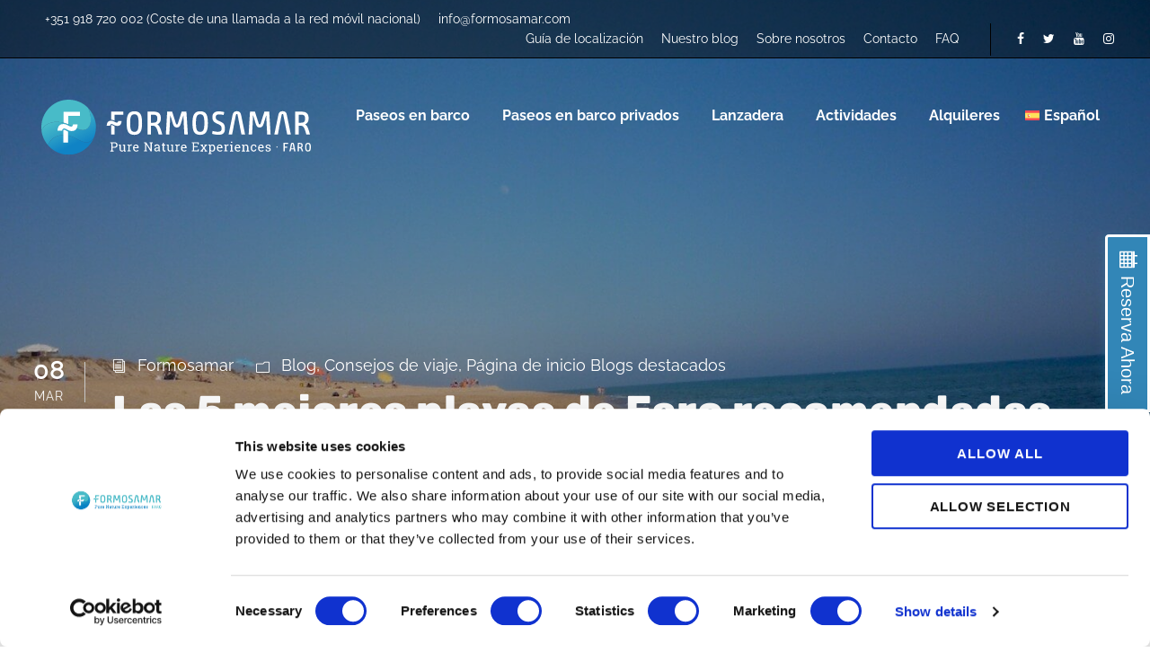

--- FILE ---
content_type: text/html; charset=UTF-8
request_url: https://formosamar.com/es/las-5-mejores-playas-de-faro-recomendadas-por-los-lugarenos/
body_size: 26373
content:
<!DOCTYPE html><html lang="es-ES" class="no-js"><head><meta charset="UTF-8"><meta name="viewport" content="width=device-width, initial-scale=1"><link rel="profile" href="https://gmpg.org/xfn/11"><link rel="pingback" href="https://formosamar.com/xmlrpc.php"> <script>jQuery("#map").click(function () {
    jQuery("#map iframe").css("pointer-events", "auto");
});
jQuery("#map").mouseleave(function() {
  jQuery("#map iframe").css("pointer-events", "none"); 
});</script><meta name='robots' content='index, follow, max-image-preview:large, max-snippet:-1, max-video-preview:-1' /><title>5 Mejores Playas de Faro | Formosamar</title><meta name="description" content="¿Está listo para explorar la belleza de Faro y el Algarve? Lea los consejos de Formosamar sobre las 5 mejores playas de Faro y empiece a planear su aventura." /><link rel="canonical" href="https://formosamar.com/es/las-5-mejores-playas-de-faro-recomendadas-por-los-lugarenos/" /><meta property="og:locale" content="es_ES" /><meta property="og:type" content="article" /><meta property="og:title" content="5 Mejores Playas de Faro | Formosamar" /><meta property="og:description" content="¿Está listo para explorar la belleza de Faro y el Algarve? Lea los consejos de Formosamar sobre las 5 mejores playas de Faro y empiece a planear su aventura." /><meta property="og:url" content="https://formosamar.com/es/las-5-mejores-playas-de-faro-recomendadas-por-los-lugarenos/" /><meta property="og:site_name" content="Formosamar" /><meta property="article:publisher" content="https://www.facebook.com/formosamar" /><meta property="article:published_time" content="2023-03-08T14:59:05+00:00" /><meta property="article:modified_time" content="2025-07-14T12:32:04+00:00" /><meta property="og:image" content="https://formosamar.com/wp-content/uploads/2023/03/ancao-beach.jpg" /><meta property="og:image:width" content="1440" /><meta property="og:image:height" content="1080" /><meta property="og:image:type" content="image/jpeg" /><meta name="author" content="Formosamar" /><meta name="twitter:card" content="summary_large_image" /><meta name="twitter:creator" content="@formosamar" /><meta name="twitter:site" content="@formosamar" /><meta name="twitter:label1" content="Escrito por" /><meta name="twitter:data1" content="Formosamar" /><meta name="twitter:label2" content="Tiempo de lectura" /><meta name="twitter:data2" content="4 minutos" /> <script type="application/ld+json" class="yoast-schema-graph">{"@context":"https://schema.org","@graph":[{"@type":["Article","BlogPosting"],"@id":"https://formosamar.com/es/las-5-mejores-playas-de-faro-recomendadas-por-los-lugarenos/#article","isPartOf":{"@id":"https://formosamar.com/es/las-5-mejores-playas-de-faro-recomendadas-por-los-lugarenos/"},"author":{"name":"Formosamar","@id":"https://formosamar.com/es/#/schema/person/89ed6eaf51de0e40bb7ad4a1aeb70990"},"headline":"Las 5 mejores playas de Faro recomendadas por los lugareños","datePublished":"2023-03-08T14:59:05+00:00","dateModified":"2025-07-14T12:32:04+00:00","mainEntityOfPage":{"@id":"https://formosamar.com/es/las-5-mejores-playas-de-faro-recomendadas-por-los-lugarenos/"},"wordCount":904,"publisher":{"@id":"https://formosamar.com/es/#organization"},"image":{"@id":"https://formosamar.com/es/las-5-mejores-playas-de-faro-recomendadas-por-los-lugarenos/#primaryimage"},"thumbnailUrl":"https://formosamar.com/wp-content/uploads/2023/03/ancao-beach.jpg","articleSection":["Blog","Consejos de viaje","Página de inicio Blogs destacados"],"inLanguage":"es"},{"@type":"WebPage","@id":"https://formosamar.com/es/las-5-mejores-playas-de-faro-recomendadas-por-los-lugarenos/","url":"https://formosamar.com/es/las-5-mejores-playas-de-faro-recomendadas-por-los-lugarenos/","name":"5 Mejores Playas de Faro | Formosamar","isPartOf":{"@id":"https://formosamar.com/es/#website"},"primaryImageOfPage":{"@id":"https://formosamar.com/es/las-5-mejores-playas-de-faro-recomendadas-por-los-lugarenos/#primaryimage"},"image":{"@id":"https://formosamar.com/es/las-5-mejores-playas-de-faro-recomendadas-por-los-lugarenos/#primaryimage"},"thumbnailUrl":"https://formosamar.com/wp-content/uploads/2023/03/ancao-beach.jpg","datePublished":"2023-03-08T14:59:05+00:00","dateModified":"2025-07-14T12:32:04+00:00","description":"¿Está listo para explorar la belleza de Faro y el Algarve? Lea los consejos de Formosamar sobre las 5 mejores playas de Faro y empiece a planear su aventura.","breadcrumb":{"@id":"https://formosamar.com/es/las-5-mejores-playas-de-faro-recomendadas-por-los-lugarenos/#breadcrumb"},"inLanguage":"es","potentialAction":[{"@type":"ReadAction","target":["https://formosamar.com/es/las-5-mejores-playas-de-faro-recomendadas-por-los-lugarenos/"]}]},{"@type":"ImageObject","inLanguage":"es","@id":"https://formosamar.com/es/las-5-mejores-playas-de-faro-recomendadas-por-los-lugarenos/#primaryimage","url":"https://formosamar.com/wp-content/uploads/2023/03/ancao-beach.jpg","contentUrl":"https://formosamar.com/wp-content/uploads/2023/03/ancao-beach.jpg","width":1440,"height":1080},{"@type":"BreadcrumbList","@id":"https://formosamar.com/es/las-5-mejores-playas-de-faro-recomendadas-por-los-lugarenos/#breadcrumb","itemListElement":[{"@type":"ListItem","position":1,"name":"Home","item":"https://formosamar.com/es/pagina-web/"},{"@type":"ListItem","position":2,"name":"Las 5 mejores playas de Faro recomendadas por los lugareños"}]},{"@type":"WebSite","@id":"https://formosamar.com/es/#website","url":"https://formosamar.com/es/","name":"Formosamar","description":"","publisher":{"@id":"https://formosamar.com/es/#organization"},"potentialAction":[{"@type":"SearchAction","target":{"@type":"EntryPoint","urlTemplate":"https://formosamar.com/es/?s={search_term_string}"},"query-input":{"@type":"PropertyValueSpecification","valueRequired":true,"valueName":"search_term_string"}}],"inLanguage":"es"},{"@type":"Organization","@id":"https://formosamar.com/es/#organization","name":"Formosamar","url":"https://formosamar.com/es/","logo":{"@type":"ImageObject","inLanguage":"es","@id":"https://formosamar.com/es/#/schema/logo/image/","url":"https://formosamar.com/wp-content/uploads/2023/01/formosamar-main-logo-landscape.svg","contentUrl":"https://formosamar.com/wp-content/uploads/2023/01/formosamar-main-logo-landscape.svg","width":1024,"height":1024,"caption":"Formosamar"},"image":{"@id":"https://formosamar.com/es/#/schema/logo/image/"},"sameAs":["https://www.facebook.com/formosamar","https://x.com/formosamar","https://www.youtube.com/user/Formosamar","https://www.instagram.com/formosamar/"]},{"@type":"Person","@id":"https://formosamar.com/es/#/schema/person/89ed6eaf51de0e40bb7ad4a1aeb70990","name":"Formosamar","image":{"@type":"ImageObject","inLanguage":"es","@id":"https://formosamar.com/es/#/schema/person/image/","url":"https://formosamar.com/wp-content/litespeed/avatar/48939cb45d9b1717401a6a3a85745629.jpg?ver=1769569658","contentUrl":"https://formosamar.com/wp-content/litespeed/avatar/48939cb45d9b1717401a6a3a85745629.jpg?ver=1769569658","caption":"Formosamar"},"url":"https://formosamar.com/es/author/formosamar/"}]}</script> <link rel='dns-prefetch' href='//fh-kit.com' /><link rel='dns-prefetch' href='//apps.elfsight.com' /><link rel='dns-prefetch' href='//fonts.gstatic.com' /><link rel='dns-prefetch' href='//service-reviews-ultimate.elfsight.com' /><link rel='dns-prefetch' href='//connect.facebook.net' /><link rel='dns-prefetch' href='//facebook.com' /><link rel='dns-prefetch' href='//fareharbor.com' /><link rel='dns-prefetch' href='//google-analytics.com' /><link rel='dns-prefetch' href='//google.ca' /><link rel='dns-prefetch' href='//googleads.g.doubleclick.net' /><link rel='dns-prefetch' href='//googleadservices.com' /><link rel='dns-prefetch' href='//googletagmanager.com' /><link rel='dns-prefetch' href='//gstatic.com' /><link rel='dns-prefetch' href='//fonts.googleapis.com' /><link rel='dns-prefetch' href='//youtube.com' /><link rel="alternate" type="application/rss+xml" title="Formosamar &raquo; Feed" href="https://formosamar.com/es/feed/" /><link rel="alternate" type="application/rss+xml" title="Formosamar &raquo; Feed de los comentarios" href="https://formosamar.com/es/comments/feed/" /><link rel="alternate" title="oEmbed (JSON)" type="application/json+oembed" href="https://formosamar.com/es/wp-json/oembed/1.0/embed?url=https%3A%2F%2Fformosamar.com%2Fes%2Flas-5-mejores-playas-de-faro-recomendadas-por-los-lugarenos%2F" /><link rel="alternate" title="oEmbed (XML)" type="text/xml+oembed" href="https://formosamar.com/es/wp-json/oembed/1.0/embed?url=https%3A%2F%2Fformosamar.com%2Fes%2Flas-5-mejores-playas-de-faro-recomendadas-por-los-lugarenos%2F&#038;format=xml" /><style>.lazyload,
			.lazyloading {
				max-width: 100%;
			}</style><style id='wp-img-auto-sizes-contain-inline-css' type='text/css'>img:is([sizes=auto i],[sizes^="auto," i]){contain-intrinsic-size:3000px 1500px}
/*# sourceURL=wp-img-auto-sizes-contain-inline-css */</style><link data-optimized="1" rel='stylesheet' id='wp-block-library-css' href='https://formosamar.com/wp-content/litespeed/css/d9991cf98e5b74c7068a74c8786d4511.css?ver=1550e' type='text/css' media='all' /><style id='wp-block-heading-inline-css' type='text/css'>h1:where(.wp-block-heading).has-background,h2:where(.wp-block-heading).has-background,h3:where(.wp-block-heading).has-background,h4:where(.wp-block-heading).has-background,h5:where(.wp-block-heading).has-background,h6:where(.wp-block-heading).has-background{padding:1.25em 2.375em}h1.has-text-align-left[style*=writing-mode]:where([style*=vertical-lr]),h1.has-text-align-right[style*=writing-mode]:where([style*=vertical-rl]),h2.has-text-align-left[style*=writing-mode]:where([style*=vertical-lr]),h2.has-text-align-right[style*=writing-mode]:where([style*=vertical-rl]),h3.has-text-align-left[style*=writing-mode]:where([style*=vertical-lr]),h3.has-text-align-right[style*=writing-mode]:where([style*=vertical-rl]),h4.has-text-align-left[style*=writing-mode]:where([style*=vertical-lr]),h4.has-text-align-right[style*=writing-mode]:where([style*=vertical-rl]),h5.has-text-align-left[style*=writing-mode]:where([style*=vertical-lr]),h5.has-text-align-right[style*=writing-mode]:where([style*=vertical-rl]),h6.has-text-align-left[style*=writing-mode]:where([style*=vertical-lr]),h6.has-text-align-right[style*=writing-mode]:where([style*=vertical-rl]){rotate:180deg}
/*# sourceURL=https://formosamar.com/wp-includes/blocks/heading/style.min.css */</style><style id='wp-block-image-inline-css' type='text/css'>.wp-block-image>a,.wp-block-image>figure>a{display:inline-block}.wp-block-image img{box-sizing:border-box;height:auto;max-width:100%;vertical-align:bottom}@media not (prefers-reduced-motion){.wp-block-image img.hide{visibility:hidden}.wp-block-image img.show{animation:show-content-image .4s}}.wp-block-image[style*=border-radius] img,.wp-block-image[style*=border-radius]>a{border-radius:inherit}.wp-block-image.has-custom-border img{box-sizing:border-box}.wp-block-image.aligncenter{text-align:center}.wp-block-image.alignfull>a,.wp-block-image.alignwide>a{width:100%}.wp-block-image.alignfull img,.wp-block-image.alignwide img{height:auto;width:100%}.wp-block-image .aligncenter,.wp-block-image .alignleft,.wp-block-image .alignright,.wp-block-image.aligncenter,.wp-block-image.alignleft,.wp-block-image.alignright{display:table}.wp-block-image .aligncenter>figcaption,.wp-block-image .alignleft>figcaption,.wp-block-image .alignright>figcaption,.wp-block-image.aligncenter>figcaption,.wp-block-image.alignleft>figcaption,.wp-block-image.alignright>figcaption{caption-side:bottom;display:table-caption}.wp-block-image .alignleft{float:left;margin:.5em 1em .5em 0}.wp-block-image .alignright{float:right;margin:.5em 0 .5em 1em}.wp-block-image .aligncenter{margin-left:auto;margin-right:auto}.wp-block-image :where(figcaption){margin-bottom:1em;margin-top:.5em}.wp-block-image.is-style-circle-mask img{border-radius:9999px}@supports ((-webkit-mask-image:none) or (mask-image:none)) or (-webkit-mask-image:none){.wp-block-image.is-style-circle-mask img{border-radius:0;-webkit-mask-image:url('data:image/svg+xml;utf8,<svg viewBox="0 0 100 100" xmlns="http://www.w3.org/2000/svg"><circle cx="50" cy="50" r="50"/></svg>');mask-image:url('data:image/svg+xml;utf8,<svg viewBox="0 0 100 100" xmlns="http://www.w3.org/2000/svg"><circle cx="50" cy="50" r="50"/></svg>');mask-mode:alpha;-webkit-mask-position:center;mask-position:center;-webkit-mask-repeat:no-repeat;mask-repeat:no-repeat;-webkit-mask-size:contain;mask-size:contain}}:root :where(.wp-block-image.is-style-rounded img,.wp-block-image .is-style-rounded img){border-radius:9999px}.wp-block-image figure{margin:0}.wp-lightbox-container{display:flex;flex-direction:column;position:relative}.wp-lightbox-container img{cursor:zoom-in}.wp-lightbox-container img:hover+button{opacity:1}.wp-lightbox-container button{align-items:center;backdrop-filter:blur(16px) saturate(180%);background-color:#5a5a5a40;border:none;border-radius:4px;cursor:zoom-in;display:flex;height:20px;justify-content:center;opacity:0;padding:0;position:absolute;right:16px;text-align:center;top:16px;width:20px;z-index:100}@media not (prefers-reduced-motion){.wp-lightbox-container button{transition:opacity .2s ease}}.wp-lightbox-container button:focus-visible{outline:3px auto #5a5a5a40;outline:3px auto -webkit-focus-ring-color;outline-offset:3px}.wp-lightbox-container button:hover{cursor:pointer;opacity:1}.wp-lightbox-container button:focus{opacity:1}.wp-lightbox-container button:focus,.wp-lightbox-container button:hover,.wp-lightbox-container button:not(:hover):not(:active):not(.has-background){background-color:#5a5a5a40;border:none}.wp-lightbox-overlay{box-sizing:border-box;cursor:zoom-out;height:100vh;left:0;overflow:hidden;position:fixed;top:0;visibility:hidden;width:100%;z-index:100000}.wp-lightbox-overlay .close-button{align-items:center;cursor:pointer;display:flex;justify-content:center;min-height:40px;min-width:40px;padding:0;position:absolute;right:calc(env(safe-area-inset-right) + 16px);top:calc(env(safe-area-inset-top) + 16px);z-index:5000000}.wp-lightbox-overlay .close-button:focus,.wp-lightbox-overlay .close-button:hover,.wp-lightbox-overlay .close-button:not(:hover):not(:active):not(.has-background){background:none;border:none}.wp-lightbox-overlay .lightbox-image-container{height:var(--wp--lightbox-container-height);left:50%;overflow:hidden;position:absolute;top:50%;transform:translate(-50%,-50%);transform-origin:top left;width:var(--wp--lightbox-container-width);z-index:9999999999}.wp-lightbox-overlay .wp-block-image{align-items:center;box-sizing:border-box;display:flex;height:100%;justify-content:center;margin:0;position:relative;transform-origin:0 0;width:100%;z-index:3000000}.wp-lightbox-overlay .wp-block-image img{height:var(--wp--lightbox-image-height);min-height:var(--wp--lightbox-image-height);min-width:var(--wp--lightbox-image-width);width:var(--wp--lightbox-image-width)}.wp-lightbox-overlay .wp-block-image figcaption{display:none}.wp-lightbox-overlay button{background:none;border:none}.wp-lightbox-overlay .scrim{background-color:#fff;height:100%;opacity:.9;position:absolute;width:100%;z-index:2000000}.wp-lightbox-overlay.active{visibility:visible}@media not (prefers-reduced-motion){.wp-lightbox-overlay.active{animation:turn-on-visibility .25s both}.wp-lightbox-overlay.active img{animation:turn-on-visibility .35s both}.wp-lightbox-overlay.show-closing-animation:not(.active){animation:turn-off-visibility .35s both}.wp-lightbox-overlay.show-closing-animation:not(.active) img{animation:turn-off-visibility .25s both}.wp-lightbox-overlay.zoom.active{animation:none;opacity:1;visibility:visible}.wp-lightbox-overlay.zoom.active .lightbox-image-container{animation:lightbox-zoom-in .4s}.wp-lightbox-overlay.zoom.active .lightbox-image-container img{animation:none}.wp-lightbox-overlay.zoom.active .scrim{animation:turn-on-visibility .4s forwards}.wp-lightbox-overlay.zoom.show-closing-animation:not(.active){animation:none}.wp-lightbox-overlay.zoom.show-closing-animation:not(.active) .lightbox-image-container{animation:lightbox-zoom-out .4s}.wp-lightbox-overlay.zoom.show-closing-animation:not(.active) .lightbox-image-container img{animation:none}.wp-lightbox-overlay.zoom.show-closing-animation:not(.active) .scrim{animation:turn-off-visibility .4s forwards}}@keyframes show-content-image{0%{visibility:hidden}99%{visibility:hidden}to{visibility:visible}}@keyframes turn-on-visibility{0%{opacity:0}to{opacity:1}}@keyframes turn-off-visibility{0%{opacity:1;visibility:visible}99%{opacity:0;visibility:visible}to{opacity:0;visibility:hidden}}@keyframes lightbox-zoom-in{0%{transform:translate(calc((-100vw + var(--wp--lightbox-scrollbar-width))/2 + var(--wp--lightbox-initial-left-position)),calc(-50vh + var(--wp--lightbox-initial-top-position))) scale(var(--wp--lightbox-scale))}to{transform:translate(-50%,-50%) scale(1)}}@keyframes lightbox-zoom-out{0%{transform:translate(-50%,-50%) scale(1);visibility:visible}99%{visibility:visible}to{transform:translate(calc((-100vw + var(--wp--lightbox-scrollbar-width))/2 + var(--wp--lightbox-initial-left-position)),calc(-50vh + var(--wp--lightbox-initial-top-position))) scale(var(--wp--lightbox-scale));visibility:hidden}}
/*# sourceURL=https://formosamar.com/wp-includes/blocks/image/style.min.css */</style><style id='wp-block-search-inline-css' type='text/css'>.wp-block-search__button{margin-left:10px;word-break:normal}.wp-block-search__button.has-icon{line-height:0}.wp-block-search__button svg{height:1.25em;min-height:24px;min-width:24px;width:1.25em;fill:currentColor;vertical-align:text-bottom}:where(.wp-block-search__button){border:1px solid #ccc;padding:6px 10px}.wp-block-search__inside-wrapper{display:flex;flex:auto;flex-wrap:nowrap;max-width:100%}.wp-block-search__label{width:100%}.wp-block-search.wp-block-search__button-only .wp-block-search__button{box-sizing:border-box;display:flex;flex-shrink:0;justify-content:center;margin-left:0;max-width:100%}.wp-block-search.wp-block-search__button-only .wp-block-search__inside-wrapper{min-width:0!important;transition-property:width}.wp-block-search.wp-block-search__button-only .wp-block-search__input{flex-basis:100%;transition-duration:.3s}.wp-block-search.wp-block-search__button-only.wp-block-search__searchfield-hidden,.wp-block-search.wp-block-search__button-only.wp-block-search__searchfield-hidden .wp-block-search__inside-wrapper{overflow:hidden}.wp-block-search.wp-block-search__button-only.wp-block-search__searchfield-hidden .wp-block-search__input{border-left-width:0!important;border-right-width:0!important;flex-basis:0;flex-grow:0;margin:0;min-width:0!important;padding-left:0!important;padding-right:0!important;width:0!important}:where(.wp-block-search__input){appearance:none;border:1px solid #949494;flex-grow:1;font-family:inherit;font-size:inherit;font-style:inherit;font-weight:inherit;letter-spacing:inherit;line-height:inherit;margin-left:0;margin-right:0;min-width:3rem;padding:8px;text-decoration:unset!important;text-transform:inherit}:where(.wp-block-search__button-inside .wp-block-search__inside-wrapper){background-color:#fff;border:1px solid #949494;box-sizing:border-box;padding:4px}:where(.wp-block-search__button-inside .wp-block-search__inside-wrapper) .wp-block-search__input{border:none;border-radius:0;padding:0 4px}:where(.wp-block-search__button-inside .wp-block-search__inside-wrapper) .wp-block-search__input:focus{outline:none}:where(.wp-block-search__button-inside .wp-block-search__inside-wrapper) :where(.wp-block-search__button){padding:4px 8px}.wp-block-search.aligncenter .wp-block-search__inside-wrapper{margin:auto}.wp-block[data-align=right] .wp-block-search.wp-block-search__button-only .wp-block-search__inside-wrapper{float:right}
/*# sourceURL=https://formosamar.com/wp-includes/blocks/search/style.min.css */</style><style id='wp-block-paragraph-inline-css' type='text/css'>.is-small-text{font-size:.875em}.is-regular-text{font-size:1em}.is-large-text{font-size:2.25em}.is-larger-text{font-size:3em}.has-drop-cap:not(:focus):first-letter{float:left;font-size:8.4em;font-style:normal;font-weight:100;line-height:.68;margin:.05em .1em 0 0;text-transform:uppercase}body.rtl .has-drop-cap:not(:focus):first-letter{float:none;margin-left:.1em}p.has-drop-cap.has-background{overflow:hidden}:root :where(p.has-background){padding:1.25em 2.375em}:where(p.has-text-color:not(.has-link-color)) a{color:inherit}p.has-text-align-left[style*="writing-mode:vertical-lr"],p.has-text-align-right[style*="writing-mode:vertical-rl"]{rotate:180deg}
/*# sourceURL=https://formosamar.com/wp-includes/blocks/paragraph/style.min.css */</style><style id='wp-block-social-links-inline-css' type='text/css'>.wp-block-social-links{background:none;box-sizing:border-box;margin-left:0;padding-left:0;padding-right:0;text-indent:0}.wp-block-social-links .wp-social-link a,.wp-block-social-links .wp-social-link a:hover{border-bottom:0;box-shadow:none;text-decoration:none}.wp-block-social-links .wp-social-link svg{height:1em;width:1em}.wp-block-social-links .wp-social-link span:not(.screen-reader-text){font-size:.65em;margin-left:.5em;margin-right:.5em}.wp-block-social-links.has-small-icon-size{font-size:16px}.wp-block-social-links,.wp-block-social-links.has-normal-icon-size{font-size:24px}.wp-block-social-links.has-large-icon-size{font-size:36px}.wp-block-social-links.has-huge-icon-size{font-size:48px}.wp-block-social-links.aligncenter{display:flex;justify-content:center}.wp-block-social-links.alignright{justify-content:flex-end}.wp-block-social-link{border-radius:9999px;display:block}@media not (prefers-reduced-motion){.wp-block-social-link{transition:transform .1s ease}}.wp-block-social-link{height:auto}.wp-block-social-link a{align-items:center;display:flex;line-height:0}.wp-block-social-link:hover{transform:scale(1.1)}.wp-block-social-links .wp-block-social-link.wp-social-link{display:inline-block;margin:0;padding:0}.wp-block-social-links .wp-block-social-link.wp-social-link .wp-block-social-link-anchor,.wp-block-social-links .wp-block-social-link.wp-social-link .wp-block-social-link-anchor svg,.wp-block-social-links .wp-block-social-link.wp-social-link .wp-block-social-link-anchor:active,.wp-block-social-links .wp-block-social-link.wp-social-link .wp-block-social-link-anchor:hover,.wp-block-social-links .wp-block-social-link.wp-social-link .wp-block-social-link-anchor:visited{color:currentColor;fill:currentColor}:where(.wp-block-social-links:not(.is-style-logos-only)) .wp-social-link{background-color:#f0f0f0;color:#444}:where(.wp-block-social-links:not(.is-style-logos-only)) .wp-social-link-amazon{background-color:#f90;color:#fff}:where(.wp-block-social-links:not(.is-style-logos-only)) .wp-social-link-bandcamp{background-color:#1ea0c3;color:#fff}:where(.wp-block-social-links:not(.is-style-logos-only)) .wp-social-link-behance{background-color:#0757fe;color:#fff}:where(.wp-block-social-links:not(.is-style-logos-only)) .wp-social-link-bluesky{background-color:#0a7aff;color:#fff}:where(.wp-block-social-links:not(.is-style-logos-only)) .wp-social-link-codepen{background-color:#1e1f26;color:#fff}:where(.wp-block-social-links:not(.is-style-logos-only)) .wp-social-link-deviantart{background-color:#02e49b;color:#fff}:where(.wp-block-social-links:not(.is-style-logos-only)) .wp-social-link-discord{background-color:#5865f2;color:#fff}:where(.wp-block-social-links:not(.is-style-logos-only)) .wp-social-link-dribbble{background-color:#e94c89;color:#fff}:where(.wp-block-social-links:not(.is-style-logos-only)) .wp-social-link-dropbox{background-color:#4280ff;color:#fff}:where(.wp-block-social-links:not(.is-style-logos-only)) .wp-social-link-etsy{background-color:#f45800;color:#fff}:where(.wp-block-social-links:not(.is-style-logos-only)) .wp-social-link-facebook{background-color:#0866ff;color:#fff}:where(.wp-block-social-links:not(.is-style-logos-only)) .wp-social-link-fivehundredpx{background-color:#000;color:#fff}:where(.wp-block-social-links:not(.is-style-logos-only)) .wp-social-link-flickr{background-color:#0461dd;color:#fff}:where(.wp-block-social-links:not(.is-style-logos-only)) .wp-social-link-foursquare{background-color:#e65678;color:#fff}:where(.wp-block-social-links:not(.is-style-logos-only)) .wp-social-link-github{background-color:#24292d;color:#fff}:where(.wp-block-social-links:not(.is-style-logos-only)) .wp-social-link-goodreads{background-color:#eceadd;color:#382110}:where(.wp-block-social-links:not(.is-style-logos-only)) .wp-social-link-google{background-color:#ea4434;color:#fff}:where(.wp-block-social-links:not(.is-style-logos-only)) .wp-social-link-gravatar{background-color:#1d4fc4;color:#fff}:where(.wp-block-social-links:not(.is-style-logos-only)) .wp-social-link-instagram{background-color:#f00075;color:#fff}:where(.wp-block-social-links:not(.is-style-logos-only)) .wp-social-link-lastfm{background-color:#e21b24;color:#fff}:where(.wp-block-social-links:not(.is-style-logos-only)) .wp-social-link-linkedin{background-color:#0d66c2;color:#fff}:where(.wp-block-social-links:not(.is-style-logos-only)) .wp-social-link-mastodon{background-color:#3288d4;color:#fff}:where(.wp-block-social-links:not(.is-style-logos-only)) .wp-social-link-medium{background-color:#000;color:#fff}:where(.wp-block-social-links:not(.is-style-logos-only)) .wp-social-link-meetup{background-color:#f6405f;color:#fff}:where(.wp-block-social-links:not(.is-style-logos-only)) .wp-social-link-patreon{background-color:#000;color:#fff}:where(.wp-block-social-links:not(.is-style-logos-only)) .wp-social-link-pinterest{background-color:#e60122;color:#fff}:where(.wp-block-social-links:not(.is-style-logos-only)) .wp-social-link-pocket{background-color:#ef4155;color:#fff}:where(.wp-block-social-links:not(.is-style-logos-only)) .wp-social-link-reddit{background-color:#ff4500;color:#fff}:where(.wp-block-social-links:not(.is-style-logos-only)) .wp-social-link-skype{background-color:#0478d7;color:#fff}:where(.wp-block-social-links:not(.is-style-logos-only)) .wp-social-link-snapchat{background-color:#fefc00;color:#fff;stroke:#000}:where(.wp-block-social-links:not(.is-style-logos-only)) .wp-social-link-soundcloud{background-color:#ff5600;color:#fff}:where(.wp-block-social-links:not(.is-style-logos-only)) .wp-social-link-spotify{background-color:#1bd760;color:#fff}:where(.wp-block-social-links:not(.is-style-logos-only)) .wp-social-link-telegram{background-color:#2aabee;color:#fff}:where(.wp-block-social-links:not(.is-style-logos-only)) .wp-social-link-threads{background-color:#000;color:#fff}:where(.wp-block-social-links:not(.is-style-logos-only)) .wp-social-link-tiktok{background-color:#000;color:#fff}:where(.wp-block-social-links:not(.is-style-logos-only)) .wp-social-link-tumblr{background-color:#011835;color:#fff}:where(.wp-block-social-links:not(.is-style-logos-only)) .wp-social-link-twitch{background-color:#6440a4;color:#fff}:where(.wp-block-social-links:not(.is-style-logos-only)) .wp-social-link-twitter{background-color:#1da1f2;color:#fff}:where(.wp-block-social-links:not(.is-style-logos-only)) .wp-social-link-vimeo{background-color:#1eb7ea;color:#fff}:where(.wp-block-social-links:not(.is-style-logos-only)) .wp-social-link-vk{background-color:#4680c2;color:#fff}:where(.wp-block-social-links:not(.is-style-logos-only)) .wp-social-link-wordpress{background-color:#3499cd;color:#fff}:where(.wp-block-social-links:not(.is-style-logos-only)) .wp-social-link-whatsapp{background-color:#25d366;color:#fff}:where(.wp-block-social-links:not(.is-style-logos-only)) .wp-social-link-x{background-color:#000;color:#fff}:where(.wp-block-social-links:not(.is-style-logos-only)) .wp-social-link-yelp{background-color:#d32422;color:#fff}:where(.wp-block-social-links:not(.is-style-logos-only)) .wp-social-link-youtube{background-color:red;color:#fff}:where(.wp-block-social-links.is-style-logos-only) .wp-social-link{background:none}:where(.wp-block-social-links.is-style-logos-only) .wp-social-link svg{height:1.25em;width:1.25em}:where(.wp-block-social-links.is-style-logos-only) .wp-social-link-amazon{color:#f90}:where(.wp-block-social-links.is-style-logos-only) .wp-social-link-bandcamp{color:#1ea0c3}:where(.wp-block-social-links.is-style-logos-only) .wp-social-link-behance{color:#0757fe}:where(.wp-block-social-links.is-style-logos-only) .wp-social-link-bluesky{color:#0a7aff}:where(.wp-block-social-links.is-style-logos-only) .wp-social-link-codepen{color:#1e1f26}:where(.wp-block-social-links.is-style-logos-only) .wp-social-link-deviantart{color:#02e49b}:where(.wp-block-social-links.is-style-logos-only) .wp-social-link-discord{color:#5865f2}:where(.wp-block-social-links.is-style-logos-only) .wp-social-link-dribbble{color:#e94c89}:where(.wp-block-social-links.is-style-logos-only) .wp-social-link-dropbox{color:#4280ff}:where(.wp-block-social-links.is-style-logos-only) .wp-social-link-etsy{color:#f45800}:where(.wp-block-social-links.is-style-logos-only) .wp-social-link-facebook{color:#0866ff}:where(.wp-block-social-links.is-style-logos-only) .wp-social-link-fivehundredpx{color:#000}:where(.wp-block-social-links.is-style-logos-only) .wp-social-link-flickr{color:#0461dd}:where(.wp-block-social-links.is-style-logos-only) .wp-social-link-foursquare{color:#e65678}:where(.wp-block-social-links.is-style-logos-only) .wp-social-link-github{color:#24292d}:where(.wp-block-social-links.is-style-logos-only) .wp-social-link-goodreads{color:#382110}:where(.wp-block-social-links.is-style-logos-only) .wp-social-link-google{color:#ea4434}:where(.wp-block-social-links.is-style-logos-only) .wp-social-link-gravatar{color:#1d4fc4}:where(.wp-block-social-links.is-style-logos-only) .wp-social-link-instagram{color:#f00075}:where(.wp-block-social-links.is-style-logos-only) .wp-social-link-lastfm{color:#e21b24}:where(.wp-block-social-links.is-style-logos-only) .wp-social-link-linkedin{color:#0d66c2}:where(.wp-block-social-links.is-style-logos-only) .wp-social-link-mastodon{color:#3288d4}:where(.wp-block-social-links.is-style-logos-only) .wp-social-link-medium{color:#000}:where(.wp-block-social-links.is-style-logos-only) .wp-social-link-meetup{color:#f6405f}:where(.wp-block-social-links.is-style-logos-only) .wp-social-link-patreon{color:#000}:where(.wp-block-social-links.is-style-logos-only) .wp-social-link-pinterest{color:#e60122}:where(.wp-block-social-links.is-style-logos-only) .wp-social-link-pocket{color:#ef4155}:where(.wp-block-social-links.is-style-logos-only) .wp-social-link-reddit{color:#ff4500}:where(.wp-block-social-links.is-style-logos-only) .wp-social-link-skype{color:#0478d7}:where(.wp-block-social-links.is-style-logos-only) .wp-social-link-snapchat{color:#fff;stroke:#000}:where(.wp-block-social-links.is-style-logos-only) .wp-social-link-soundcloud{color:#ff5600}:where(.wp-block-social-links.is-style-logos-only) .wp-social-link-spotify{color:#1bd760}:where(.wp-block-social-links.is-style-logos-only) .wp-social-link-telegram{color:#2aabee}:where(.wp-block-social-links.is-style-logos-only) .wp-social-link-threads{color:#000}:where(.wp-block-social-links.is-style-logos-only) .wp-social-link-tiktok{color:#000}:where(.wp-block-social-links.is-style-logos-only) .wp-social-link-tumblr{color:#011835}:where(.wp-block-social-links.is-style-logos-only) .wp-social-link-twitch{color:#6440a4}:where(.wp-block-social-links.is-style-logos-only) .wp-social-link-twitter{color:#1da1f2}:where(.wp-block-social-links.is-style-logos-only) .wp-social-link-vimeo{color:#1eb7ea}:where(.wp-block-social-links.is-style-logos-only) .wp-social-link-vk{color:#4680c2}:where(.wp-block-social-links.is-style-logos-only) .wp-social-link-whatsapp{color:#25d366}:where(.wp-block-social-links.is-style-logos-only) .wp-social-link-wordpress{color:#3499cd}:where(.wp-block-social-links.is-style-logos-only) .wp-social-link-x{color:#000}:where(.wp-block-social-links.is-style-logos-only) .wp-social-link-yelp{color:#d32422}:where(.wp-block-social-links.is-style-logos-only) .wp-social-link-youtube{color:red}.wp-block-social-links.is-style-pill-shape .wp-social-link{width:auto}:root :where(.wp-block-social-links .wp-social-link a){padding:.25em}:root :where(.wp-block-social-links.is-style-logos-only .wp-social-link a){padding:0}:root :where(.wp-block-social-links.is-style-pill-shape .wp-social-link a){padding-left:.6666666667em;padding-right:.6666666667em}.wp-block-social-links:not(.has-icon-color):not(.has-icon-background-color) .wp-social-link-snapchat .wp-block-social-link-label{color:#000}
/*# sourceURL=https://formosamar.com/wp-includes/blocks/social-links/style.min.css */</style><style id='global-styles-inline-css' type='text/css'>:root{--wp--preset--aspect-ratio--square: 1;--wp--preset--aspect-ratio--4-3: 4/3;--wp--preset--aspect-ratio--3-4: 3/4;--wp--preset--aspect-ratio--3-2: 3/2;--wp--preset--aspect-ratio--2-3: 2/3;--wp--preset--aspect-ratio--16-9: 16/9;--wp--preset--aspect-ratio--9-16: 9/16;--wp--preset--color--black: #000000;--wp--preset--color--cyan-bluish-gray: #abb8c3;--wp--preset--color--white: #ffffff;--wp--preset--color--pale-pink: #f78da7;--wp--preset--color--vivid-red: #cf2e2e;--wp--preset--color--luminous-vivid-orange: #ff6900;--wp--preset--color--luminous-vivid-amber: #fcb900;--wp--preset--color--light-green-cyan: #7bdcb5;--wp--preset--color--vivid-green-cyan: #00d084;--wp--preset--color--pale-cyan-blue: #8ed1fc;--wp--preset--color--vivid-cyan-blue: #0693e3;--wp--preset--color--vivid-purple: #9b51e0;--wp--preset--gradient--vivid-cyan-blue-to-vivid-purple: linear-gradient(135deg,rgb(6,147,227) 0%,rgb(155,81,224) 100%);--wp--preset--gradient--light-green-cyan-to-vivid-green-cyan: linear-gradient(135deg,rgb(122,220,180) 0%,rgb(0,208,130) 100%);--wp--preset--gradient--luminous-vivid-amber-to-luminous-vivid-orange: linear-gradient(135deg,rgb(252,185,0) 0%,rgb(255,105,0) 100%);--wp--preset--gradient--luminous-vivid-orange-to-vivid-red: linear-gradient(135deg,rgb(255,105,0) 0%,rgb(207,46,46) 100%);--wp--preset--gradient--very-light-gray-to-cyan-bluish-gray: linear-gradient(135deg,rgb(238,238,238) 0%,rgb(169,184,195) 100%);--wp--preset--gradient--cool-to-warm-spectrum: linear-gradient(135deg,rgb(74,234,220) 0%,rgb(151,120,209) 20%,rgb(207,42,186) 40%,rgb(238,44,130) 60%,rgb(251,105,98) 80%,rgb(254,248,76) 100%);--wp--preset--gradient--blush-light-purple: linear-gradient(135deg,rgb(255,206,236) 0%,rgb(152,150,240) 100%);--wp--preset--gradient--blush-bordeaux: linear-gradient(135deg,rgb(254,205,165) 0%,rgb(254,45,45) 50%,rgb(107,0,62) 100%);--wp--preset--gradient--luminous-dusk: linear-gradient(135deg,rgb(255,203,112) 0%,rgb(199,81,192) 50%,rgb(65,88,208) 100%);--wp--preset--gradient--pale-ocean: linear-gradient(135deg,rgb(255,245,203) 0%,rgb(182,227,212) 50%,rgb(51,167,181) 100%);--wp--preset--gradient--electric-grass: linear-gradient(135deg,rgb(202,248,128) 0%,rgb(113,206,126) 100%);--wp--preset--gradient--midnight: linear-gradient(135deg,rgb(2,3,129) 0%,rgb(40,116,252) 100%);--wp--preset--font-size--small: 13px;--wp--preset--font-size--medium: 20px;--wp--preset--font-size--large: 36px;--wp--preset--font-size--x-large: 42px;--wp--preset--spacing--20: 0.44rem;--wp--preset--spacing--30: 0.67rem;--wp--preset--spacing--40: 1rem;--wp--preset--spacing--50: 1.5rem;--wp--preset--spacing--60: 2.25rem;--wp--preset--spacing--70: 3.38rem;--wp--preset--spacing--80: 5.06rem;--wp--preset--shadow--natural: 6px 6px 9px rgba(0, 0, 0, 0.2);--wp--preset--shadow--deep: 12px 12px 50px rgba(0, 0, 0, 0.4);--wp--preset--shadow--sharp: 6px 6px 0px rgba(0, 0, 0, 0.2);--wp--preset--shadow--outlined: 6px 6px 0px -3px rgb(255, 255, 255), 6px 6px rgb(0, 0, 0);--wp--preset--shadow--crisp: 6px 6px 0px rgb(0, 0, 0);}:where(.is-layout-flex){gap: 0.5em;}:where(.is-layout-grid){gap: 0.5em;}body .is-layout-flex{display: flex;}.is-layout-flex{flex-wrap: wrap;align-items: center;}.is-layout-flex > :is(*, div){margin: 0;}body .is-layout-grid{display: grid;}.is-layout-grid > :is(*, div){margin: 0;}:where(.wp-block-columns.is-layout-flex){gap: 2em;}:where(.wp-block-columns.is-layout-grid){gap: 2em;}:where(.wp-block-post-template.is-layout-flex){gap: 1.25em;}:where(.wp-block-post-template.is-layout-grid){gap: 1.25em;}.has-black-color{color: var(--wp--preset--color--black) !important;}.has-cyan-bluish-gray-color{color: var(--wp--preset--color--cyan-bluish-gray) !important;}.has-white-color{color: var(--wp--preset--color--white) !important;}.has-pale-pink-color{color: var(--wp--preset--color--pale-pink) !important;}.has-vivid-red-color{color: var(--wp--preset--color--vivid-red) !important;}.has-luminous-vivid-orange-color{color: var(--wp--preset--color--luminous-vivid-orange) !important;}.has-luminous-vivid-amber-color{color: var(--wp--preset--color--luminous-vivid-amber) !important;}.has-light-green-cyan-color{color: var(--wp--preset--color--light-green-cyan) !important;}.has-vivid-green-cyan-color{color: var(--wp--preset--color--vivid-green-cyan) !important;}.has-pale-cyan-blue-color{color: var(--wp--preset--color--pale-cyan-blue) !important;}.has-vivid-cyan-blue-color{color: var(--wp--preset--color--vivid-cyan-blue) !important;}.has-vivid-purple-color{color: var(--wp--preset--color--vivid-purple) !important;}.has-black-background-color{background-color: var(--wp--preset--color--black) !important;}.has-cyan-bluish-gray-background-color{background-color: var(--wp--preset--color--cyan-bluish-gray) !important;}.has-white-background-color{background-color: var(--wp--preset--color--white) !important;}.has-pale-pink-background-color{background-color: var(--wp--preset--color--pale-pink) !important;}.has-vivid-red-background-color{background-color: var(--wp--preset--color--vivid-red) !important;}.has-luminous-vivid-orange-background-color{background-color: var(--wp--preset--color--luminous-vivid-orange) !important;}.has-luminous-vivid-amber-background-color{background-color: var(--wp--preset--color--luminous-vivid-amber) !important;}.has-light-green-cyan-background-color{background-color: var(--wp--preset--color--light-green-cyan) !important;}.has-vivid-green-cyan-background-color{background-color: var(--wp--preset--color--vivid-green-cyan) !important;}.has-pale-cyan-blue-background-color{background-color: var(--wp--preset--color--pale-cyan-blue) !important;}.has-vivid-cyan-blue-background-color{background-color: var(--wp--preset--color--vivid-cyan-blue) !important;}.has-vivid-purple-background-color{background-color: var(--wp--preset--color--vivid-purple) !important;}.has-black-border-color{border-color: var(--wp--preset--color--black) !important;}.has-cyan-bluish-gray-border-color{border-color: var(--wp--preset--color--cyan-bluish-gray) !important;}.has-white-border-color{border-color: var(--wp--preset--color--white) !important;}.has-pale-pink-border-color{border-color: var(--wp--preset--color--pale-pink) !important;}.has-vivid-red-border-color{border-color: var(--wp--preset--color--vivid-red) !important;}.has-luminous-vivid-orange-border-color{border-color: var(--wp--preset--color--luminous-vivid-orange) !important;}.has-luminous-vivid-amber-border-color{border-color: var(--wp--preset--color--luminous-vivid-amber) !important;}.has-light-green-cyan-border-color{border-color: var(--wp--preset--color--light-green-cyan) !important;}.has-vivid-green-cyan-border-color{border-color: var(--wp--preset--color--vivid-green-cyan) !important;}.has-pale-cyan-blue-border-color{border-color: var(--wp--preset--color--pale-cyan-blue) !important;}.has-vivid-cyan-blue-border-color{border-color: var(--wp--preset--color--vivid-cyan-blue) !important;}.has-vivid-purple-border-color{border-color: var(--wp--preset--color--vivid-purple) !important;}.has-vivid-cyan-blue-to-vivid-purple-gradient-background{background: var(--wp--preset--gradient--vivid-cyan-blue-to-vivid-purple) !important;}.has-light-green-cyan-to-vivid-green-cyan-gradient-background{background: var(--wp--preset--gradient--light-green-cyan-to-vivid-green-cyan) !important;}.has-luminous-vivid-amber-to-luminous-vivid-orange-gradient-background{background: var(--wp--preset--gradient--luminous-vivid-amber-to-luminous-vivid-orange) !important;}.has-luminous-vivid-orange-to-vivid-red-gradient-background{background: var(--wp--preset--gradient--luminous-vivid-orange-to-vivid-red) !important;}.has-very-light-gray-to-cyan-bluish-gray-gradient-background{background: var(--wp--preset--gradient--very-light-gray-to-cyan-bluish-gray) !important;}.has-cool-to-warm-spectrum-gradient-background{background: var(--wp--preset--gradient--cool-to-warm-spectrum) !important;}.has-blush-light-purple-gradient-background{background: var(--wp--preset--gradient--blush-light-purple) !important;}.has-blush-bordeaux-gradient-background{background: var(--wp--preset--gradient--blush-bordeaux) !important;}.has-luminous-dusk-gradient-background{background: var(--wp--preset--gradient--luminous-dusk) !important;}.has-pale-ocean-gradient-background{background: var(--wp--preset--gradient--pale-ocean) !important;}.has-electric-grass-gradient-background{background: var(--wp--preset--gradient--electric-grass) !important;}.has-midnight-gradient-background{background: var(--wp--preset--gradient--midnight) !important;}.has-small-font-size{font-size: var(--wp--preset--font-size--small) !important;}.has-medium-font-size{font-size: var(--wp--preset--font-size--medium) !important;}.has-large-font-size{font-size: var(--wp--preset--font-size--large) !important;}.has-x-large-font-size{font-size: var(--wp--preset--font-size--x-large) !important;}
/*# sourceURL=global-styles-inline-css */</style><style id='classic-theme-styles-inline-css' type='text/css'>/*! This file is auto-generated */
.wp-block-button__link{color:#fff;background-color:#32373c;border-radius:9999px;box-shadow:none;text-decoration:none;padding:calc(.667em + 2px) calc(1.333em + 2px);font-size:1.125em}.wp-block-file__button{background:#32373c;color:#fff;text-decoration:none}
/*# sourceURL=/wp-includes/css/classic-themes.min.css */</style><link data-optimized="1" rel='stylesheet' id='contact-form-7-css' href='https://formosamar.com/wp-content/litespeed/css/9d638ec3af45c12018041351af2abc70.css?ver=9885b' type='text/css' media='all' /><link data-optimized="1" rel='stylesheet' id='font-awesome-css' href='https://formosamar.com/wp-content/litespeed/css/a7e8182fd7f2b00cabbb0abef3d958f7.css?ver=3927a' type='text/css' media='all' /><link data-optimized="1" rel='stylesheet' id='fa5-css' href='https://formosamar.com/wp-content/litespeed/css/ca86bae43f4ec0c9c0e39ff447ac5982.css?ver=84e95' type='text/css' media='all' /><link data-optimized="1" rel='stylesheet' id='elegant-font-css' href='https://formosamar.com/wp-content/litespeed/css/02e7cebf692711253e18d492f5357b08.css?ver=fcfe8' type='text/css' media='all' /><link data-optimized="1" rel='stylesheet' id='simple-line-icons-css' href='https://formosamar.com/wp-content/litespeed/css/0e3726690d51c9a938a60e4ae917da35.css?ver=8e2aa' type='text/css' media='all' /><link data-optimized="1" rel='stylesheet' id='gdlr-custom-icon-css' href='https://formosamar.com/wp-content/litespeed/css/65b88bcaf046c64feddb5d0fce78c9bd.css?ver=c7f06' type='text/css' media='all' /><link data-optimized="1" rel='stylesheet' id='gdlr-travel-css' href='https://formosamar.com/wp-content/litespeed/css/388cd4470dda60fcc4b49786bd4de801.css?ver=cd166' type='text/css' media='all' /><link data-optimized="1" rel='stylesheet' id='gdlr-core-plugin-css' href='https://formosamar.com/wp-content/litespeed/css/945b3df4f88fb749e49a07d890d41c71.css?ver=cd145' type='text/css' media='all' /><link data-optimized="1" rel='stylesheet' id='gdlr-core-page-builder-css' href='https://formosamar.com/wp-content/litespeed/css/d66ea87b6ba2b40e0cc378e55b83c16b.css?ver=e628f' type='text/css' media='all' /><link data-optimized="1" rel='stylesheet' id='tourmaster-style-css' href='https://formosamar.com/wp-content/litespeed/css/6c06ed833415876c92c7322c3d28d64c.css?ver=7304b' type='text/css' media='all' /><link data-optimized="1" rel='stylesheet' id='tourmaster-global-custom-style-css' href='https://formosamar.com/wp-content/litespeed/css/dd43ab6b23815d6050f0bda39398be92.css?ver=da89d' type='text/css' media='all' /><link data-optimized="1" rel='stylesheet' id='wpcf7-redirect-script-frontend-css' href='https://formosamar.com/wp-content/litespeed/css/61f95757a3384c3f566d4916de50dc0d.css?ver=39662' type='text/css' media='all' /><link data-optimized="1" rel='stylesheet' id='wpml-menu-item-0-css' href='https://formosamar.com/wp-content/litespeed/css/2ac7b5aafba52237a244f175e5c5120d.css?ver=073ad' type='text/css' media='all' /><link data-optimized="1" rel='stylesheet' id='traveltour-style-core-css' href='https://formosamar.com/wp-content/litespeed/css/3476c2d0c01339f6f299259e2833c001.css?ver=1a48d' type='text/css' media='all' /><link data-optimized="1" rel='stylesheet' id='traveltour-custom-style-css' href='https://formosamar.com/wp-content/litespeed/css/a75b0c0f6e69dfe9f5c57de40455bdbb.css?ver=4d98e' type='text/css' media='all' /><link rel='stylesheet' id='fh-buttons-css' href='https://fh-kit.com/buttons/v2/?color=3286B7' type='text/css' media='all' /><link data-optimized="1" rel='stylesheet' id='tourmaster-custom-style-css' href='https://formosamar.com/wp-content/litespeed/css/cfef9b17c428e387403efb55afb49eb7.css?ver=b9fe4' type='text/css' media='all' /> <script type="text/javascript" id="wpml-cookie-js-extra">/*  */
var wpml_cookies = {"wp-wpml_current_language":{"value":"es","expires":1,"path":"/"}};
var wpml_cookies = {"wp-wpml_current_language":{"value":"es","expires":1,"path":"/"}};
//# sourceURL=wpml-cookie-js-extra
/*  */</script> <script data-optimized="1" type="text/javascript" src="https://formosamar.com/wp-content/litespeed/js/574782bc4d23dbd9d09f4e3ffaa58fb6.js?ver=3be40" id="wpml-cookie-js" defer="defer" data-wp-strategy="defer"></script> <script type="text/javascript" src="https://formosamar.com/wp-includes/js/jquery/jquery.min.js?ver=3.7.1" id="jquery-core-js"></script> <script data-optimized="1" type="text/javascript" src="https://formosamar.com/wp-content/litespeed/js/f6d345ed81178c3e7499e6c73c4ec0fc.js?ver=5ae78" id="jquery-migrate-js"></script> <script data-optimized="1" type="text/javascript" src="https://formosamar.com/wp-content/litespeed/js/34d4669f23a9a97a97744ba6cd7d13dd.js?ver=d6075" id="menu_in_post_frontend_script-js"></script> <link rel="https://api.w.org/" href="https://formosamar.com/es/wp-json/" /><link rel="alternate" title="JSON" type="application/json" href="https://formosamar.com/es/wp-json/wp/v2/posts/9831" /><link rel="EditURI" type="application/rsd+xml" title="RSD" href="https://formosamar.com/xmlrpc.php?rsd" /><meta name="generator" content="WordPress 6.9" /><link rel='shortlink' href='https://formosamar.com/es/?p=9831' /><meta name="generator" content="WPML ver:4.8.6 stt:1,4,3,41,2;" />
 <script>(function(w,d,s,l,i){w[l]=w[l]||[];w[l].push({'gtm.start':
new Date().getTime(),event:'gtm.js'});var f=d.getElementsByTagName(s)[0],
j=d.createElement(s),dl=l!='dataLayer'?'&l='+l:'';j.async=true;j.src=
'https://www.googletagmanager.com/gtm.js?id='+i+dl;f.parentNode.insertBefore(j,f);
})(window,document,'script','dataLayer','GTM-KM53CMX');</script> <meta name="facebook-domain-verification" content="z4aey16afsnngjgiifbi38ajg79ayc" /><meta name="google-site-verification" content="XpyIgIzH5dVTvrETPkMEyZwn9sQ7qPtQslxG5mFo5lI" /> <script>document.documentElement.className = document.documentElement.className.replace('no-js', 'js');</script> <style>.no-js img.lazyload {
				display: none;
			}

			figure.wp-block-image img.lazyloading {
				min-width: 150px;
			}

			.lazyload,
			.lazyloading {
				--smush-placeholder-width: 100px;
				--smush-placeholder-aspect-ratio: 1/1;
				width: var(--smush-image-width, var(--smush-placeholder-width)) !important;
				aspect-ratio: var(--smush-image-aspect-ratio, var(--smush-placeholder-aspect-ratio)) !important;
			}

						.lazyload, .lazyloading {
				opacity: 0;
			}

			.lazyloaded {
				opacity: 1;
				transition: opacity 400ms;
				transition-delay: 0ms;
			}</style> <script type='text/javascript'>!function(f,b,e,v,n,t,s){if(f.fbq)return;n=f.fbq=function(){n.callMethod?
n.callMethod.apply(n,arguments):n.queue.push(arguments)};if(!f._fbq)f._fbq=n;
n.push=n;n.loaded=!0;n.version='2.0';n.queue=[];t=b.createElement(e);t.async=!0;
t.src=v;s=b.getElementsByTagName(e)[0];s.parentNode.insertBefore(t,s)}(window,
document,'script','https://connect.facebook.net/en_US/fbevents.js');</script>  <script type='text/javascript'>var url = window.location.origin + '?ob=open-bridge';
            fbq('set', 'openbridge', '1005069167153681', url);
fbq('init', '1005069167153681', {}, {
    "agent": "wordpress-6.9-4.1.5"
})</script><script type='text/javascript'>fbq('track', 'PageView', []);</script><style type="text/css">.recentcomments a{display:inline !important;padding:0 !important;margin:0 !important;}</style><link rel="icon" href="https://formosamar.com/wp-content/smush-webp/2023/01/cropped-LOGOTIPO-FORMOSAMAR-SIMBOLO-TRANSPARENTE-32x32.png.webp" sizes="32x32" /><link rel="icon" href="https://formosamar.com/wp-content/smush-webp/2023/01/cropped-LOGOTIPO-FORMOSAMAR-SIMBOLO-TRANSPARENTE-192x192.png.webp" sizes="192x192" /><link rel="apple-touch-icon" href="https://formosamar.com/wp-content/smush-webp/2023/01/cropped-LOGOTIPO-FORMOSAMAR-SIMBOLO-TRANSPARENTE-180x180.png.webp" /><meta name="msapplication-TileImage" content="https://formosamar.com/wp-content/uploads/2023/01/cropped-LOGOTIPO-FORMOSAMAR-SIMBOLO-TRANSPARENTE-270x270.png" /><link data-optimized="1" rel='stylesheet' id='joinchat-css' href='https://formosamar.com/wp-content/litespeed/css/705c0341a7069ffeebd0dba35a762dee.css?ver=d65a5' type='text/css' media='all' /><style id='joinchat-inline-css' type='text/css'>.joinchat{--ch:142;--cs:70%;--cl:49%;--bw:1}
/*# sourceURL=joinchat-inline-css */</style></head><body class="wp-singular post-template-default single single-post postid-9831 single-format-standard wp-theme-traveltour gdlr-core-body tourmaster-body traveltour-body traveltour-body-front traveltour-full  traveltour-with-sticky-navigation gdlr-core-link-to-lightbox"><div class="traveltour-mobile-header-wrap" ><div class="traveltour-mobile-header traveltour-header-background traveltour-style-slide" id="traveltour-mobile-header" ><div class="traveltour-mobile-header-container traveltour-container" ><div class="traveltour-logo  traveltour-item-pdlr"><div class="traveltour-logo-inner"><a class="traveltour-fixed-nav-logo" href="https://formosamar.com/es/" ><img src="https://formosamar.com/wp-content/uploads/2023/01/formosamar-main-logo-landscape.svg" alt="" width="1" height="1" title="formosamar-main-logo-landscape" loading="lazy" /></a><a class=" traveltour-orig-logo" href="https://formosamar.com/es/" ><img src="https://formosamar.com/wp-content/uploads/2023/01/formosamar-main-logo-landscape.svg" alt="" width="1" height="1" title="formosamar-main-logo-landscape" loading="lazy" /></a></div></div><div class="traveltour-mobile-menu-right" ><div class="traveltour-mobile-menu" ><a class="traveltour-mm-menu-button traveltour-mobile-menu-button traveltour-mobile-button-hamburger" href="#traveltour-mobile-menu" ><span></span></a><div class="traveltour-mm-menu-wrap traveltour-navigation-font" id="traveltour-mobile-menu" data-slide="right" ><ul id="menu-tma-mobile-menu" class="m-menu"><li class="menu-item menu-item-type-post_type menu-item-object-page menu-item-10172"><a href="https://formosamar.com/es/paseos-en-barco/">Paseos en barco</a></li><li class="menu-item menu-item-type-post_type menu-item-object-page menu-item-10173"><a href="https://formosamar.com/es/paseos-en-barco-privados/">Paseos en barco privados</a></li><li class="menu-item menu-item-type-post_type menu-item-object-page menu-item-10175"><a href="https://formosamar.com/es/lanzadera/">Lanzadera</a></li><li class="menu-item menu-item-type-post_type menu-item-object-page menu-item-10171"><a href="https://formosamar.com/es/actividades/">Actividades</a></li><li class="menu-item menu-item-type-post_type menu-item-object-page menu-item-10174"><a href="https://formosamar.com/es/alquileres/">Alquileres</a></li><li class="menu-item menu-item-type-post_type menu-item-object-page menu-item-10178"><a href="https://formosamar.com/es/guia-de-localizacion/">Guía de localización</a></li><li class="menu-item menu-item-type-post_type menu-item-object-page menu-item-10176"><a href="https://formosamar.com/es/sobre-nosotros/">Sobre nosotros</a></li><li class="menu-item menu-item-type-post_type menu-item-object-page menu-item-10179"><a href="https://formosamar.com/es/nuestro-blog/">Nuestro blog</a></li><li class="menu-item menu-item-type-post_type menu-item-object-page menu-item-10180"><a href="https://formosamar.com/es/nuestros-comentarios/">Nuestros comentarios</a></li><li class="menu-item menu-item-type-post_type menu-item-object-page menu-item-10177"><a href="https://formosamar.com/es/contacto/">Contacto</a></li><li class="menu-item menu-item-type-post_type menu-item-object-page menu-item-15735"><a href="https://formosamar.com/es/faq/">FAQ</a></li><li class="menu-item wpml-ls-slot-79 wpml-ls-item wpml-ls-item-en wpml-ls-menu-item wpml-ls-first-item menu-item-type-wpml_ls_menu_item menu-item-object-wpml_ls_menu_item menu-item-wpml-ls-79-en"><a href="https://formosamar.com/5-best-beaches-in-faro/" title="Cambiar a English" aria-label="Cambiar a English" role="menuitem"><img
class="wpml-ls-flag"
src="https://formosamar.com/wp-content/plugins/sitepress-multilingual-cms/res/flags/en.svg"
alt=""
width=16
height=16
loading="lazy" /><span class="wpml-ls-native" lang="en">English</span></a></li><li class="menu-item wpml-ls-slot-79 wpml-ls-item wpml-ls-item-pt-pt wpml-ls-menu-item menu-item-type-wpml_ls_menu_item menu-item-object-wpml_ls_menu_item menu-item-wpml-ls-79-pt-pt"><a href="https://formosamar.com/pt-pt/as-5-melhores-praias-de-faro-recomendadas-pelos-habitantes-locais/" title="Cambiar a Português" aria-label="Cambiar a Português" role="menuitem"><img
class="wpml-ls-flag"
src="https://formosamar.com/wp-content/plugins/sitepress-multilingual-cms/res/flags/pt-pt.svg"
alt=""
width=16
height=16
loading="lazy" /><span class="wpml-ls-native" lang="pt-pt">Português</span></a></li><li class="menu-item wpml-ls-slot-79 wpml-ls-item wpml-ls-item-es wpml-ls-current-language wpml-ls-menu-item menu-item-type-wpml_ls_menu_item menu-item-object-wpml_ls_menu_item menu-item-wpml-ls-79-es"><a href="https://formosamar.com/es/las-5-mejores-playas-de-faro-recomendadas-por-los-lugarenos/" role="menuitem"><img
class="wpml-ls-flag"
src="https://formosamar.com/wp-content/plugins/sitepress-multilingual-cms/res/flags/es.svg"
alt=""
width=16
height=16
loading="lazy" /><span class="wpml-ls-native" lang="es">Español</span></a></li><li class="menu-item wpml-ls-slot-79 wpml-ls-item wpml-ls-item-fr wpml-ls-menu-item menu-item-type-wpml_ls_menu_item menu-item-object-wpml_ls_menu_item menu-item-wpml-ls-79-fr"><a href="https://formosamar.com/fr/les-5-meilleures-plages-de-faro-recommandees-par-les-locaux/" title="Cambiar a Français" aria-label="Cambiar a Français" role="menuitem"><img
class="wpml-ls-flag"
src="https://formosamar.com/wp-content/plugins/sitepress-multilingual-cms/res/flags/fr.svg"
alt=""
width=16
height=16
loading="lazy" /><span class="wpml-ls-native" lang="fr">Français</span></a></li><li class="menu-item wpml-ls-slot-79 wpml-ls-item wpml-ls-item-de wpml-ls-menu-item wpml-ls-last-item menu-item-type-wpml_ls_menu_item menu-item-object-wpml_ls_menu_item menu-item-wpml-ls-79-de"><a href="https://formosamar.com/de/die-5-besten-straende-in-faro-empfohlen-von-einheimischen/" title="Cambiar a Deutsch" aria-label="Cambiar a Deutsch" role="menuitem"><img
class="wpml-ls-flag"
src="https://formosamar.com/wp-content/plugins/sitepress-multilingual-cms/res/flags/de.svg"
alt=""
width=16
height=16
loading="lazy" /><span class="wpml-ls-native" lang="de">Deutsch</span></a></li></ul></div></div></div></div></div></div><div class="traveltour-body-outer-wrapper "><div class="traveltour-body-wrapper clearfix  traveltour-with-transparent-header traveltour-with-frame"><div class="traveltour-header-background-transparent" ><div class="traveltour-top-bar traveltour-with-divider" ><div class="traveltour-top-bar-background" ></div><div class="traveltour-top-bar-container clearfix traveltour-top-bar-full " ><div class="traveltour-top-bar-left traveltour-item-pdlr traveltour-right-with-border"><div class="traveltour-top-bar-left-text"><div id="top-bar" class="menu-contact-details-top-bar-spanish-container"><ul id="menu-contact-details-top-bar-spanish" class="top-bar-menu"><li class="menu-item menu-item-type-custom menu-item-object-custom menu-item-9914"><a href="tel:+351918720002">+351 918 720 002 (Coste de una llamada a la red móvil nacional)</a></li><li class="menu-item menu-item-type-custom menu-item-object-custom menu-item-9915"><a href="/cdn-cgi/l/email-protection#82ebece4edc2e4edf0efedf1e3efe3f0ace1edef"><span class="__cf_email__" data-cfemail="660f080009260009140b0915070b07144805090b">[email&#160;protected]</span></a></li></ul></div></div></div><div class="traveltour-top-bar-right traveltour-item-pdlr traveltour-right-with-border"><div class="traveltour-top-bar-right-text"><div id="top-bar" class="menu-top-menu-container"><ul id="menu-top-menu" class="top-bar-menu"><li class="menu-item menu-item-type-post_type menu-item-object-page menu-item-7583"><a href="https://formosamar.com/es/guia-de-localizacion/">Guía de localización</a></li><li class="menu-item menu-item-type-post_type menu-item-object-page menu-item-7394"><a href="https://formosamar.com/es/nuestro-blog/">Nuestro blog</a></li><li class="menu-item menu-item-type-post_type menu-item-object-page menu-item-7395"><a href="https://formosamar.com/es/sobre-nosotros/">Sobre nosotros</a></li><li class="menu-item menu-item-type-post_type menu-item-object-page menu-item-7393"><a href="https://formosamar.com/es/contacto/">Contacto</a></li><li class="menu-item menu-item-type-post_type menu-item-object-page menu-item-15734"><a href="https://formosamar.com/es/faq/">FAQ</a></li></ul></div></div><div class="traveltour-top-bar-right-social" ><a href="https://www.facebook.com/formosamar" target="_blank" class="infinite-top-bar-social-icon" title="facebook" ><i class="fa fa-facebook" ></i></a><a href="https://twitter.com/formosamar" target="_blank" class="infinite-top-bar-social-icon" title="twitter" ><i class="fa fa-twitter" ></i></a><a href="https://www.youtube.com/user/Formosamar" target="_blank" class="infinite-top-bar-social-icon" title="youtube" ><i class="fa fa-youtube" ></i></a><a href="https://www.instagram.com/formosamar/" target="_blank" class="infinite-top-bar-social-icon" title="instagram" ><i class="fa fa-instagram" ></i></a></div><div class="traveltour-top-bar-wpml-flag" ><span class="traveltour-dropdown-wpml-flag" id="traveltour-dropdown-wpml-flag" ><span class="traveltour-dropdown-wpml-flag-background" ></span><span class="traveltour-dropdown-wpml-current-language" >Español</span><span class="traveltour-dropdown-wpml-list" ><span class="traveltour-dropdown-wpml-item" ><a href="https://formosamar.com/5-best-beaches-in-faro/" >English</a></span><span class="traveltour-dropdown-wpml-item" ><a href="https://formosamar.com/pt-pt/as-5-melhores-praias-de-faro-recomendadas-pelos-habitantes-locais/" >Português</a></span><span class="traveltour-dropdown-wpml-item" ><a href="https://formosamar.com/fr/les-5-meilleures-plages-de-faro-recommandees-par-les-locaux/" >Français</a></span><span class="traveltour-dropdown-wpml-item" ><a href="https://formosamar.com/de/die-5-besten-straende-in-faro-empfohlen-von-einheimischen/" >Deutsch</a></span></span></span></div></div></div></div><header class="traveltour-header-wrap traveltour-header-style-plain  traveltour-style-menu-right traveltour-sticky-navigation traveltour-style-slide" ><div class="traveltour-header-background" ></div><div class="traveltour-header-container  traveltour-header-full"><div class="traveltour-header-container-inner clearfix"><div class="traveltour-logo  traveltour-item-pdlr"><div class="traveltour-logo-inner"><a class="traveltour-fixed-nav-logo" href="https://formosamar.com/es/" ><img src="https://formosamar.com/wp-content/uploads/2023/01/formosamar-main-logo-landscape.svg" alt="" width="1" height="1" title="formosamar-main-logo-landscape" loading="lazy" /></a><a class=" traveltour-orig-logo" href="https://formosamar.com/es/" ><img src="https://formosamar.com/wp-content/uploads/2023/01/formosamar-main-logo-landscape-white.svg" alt="" width="1" height="1" title="formosamar-main-logo-landscape-white" loading="lazy" /></a></div></div><div class="traveltour-navigation traveltour-item-pdlr clearfix traveltour-navigation-login-button traveltour-without-sign-up " ><div class="traveltour-main-menu" id="traveltour-main-menu" ><ul id="menu-tma-main-menu" class="sf-menu"><li  class="menu-item menu-item-type-post_type menu-item-object-page menu-item-6775 traveltour-normal-menu"><a href="https://formosamar.com/es/paseos-en-barco/">Paseos en barco</a></li><li  class="menu-item menu-item-type-post_type menu-item-object-page menu-item-7616 traveltour-normal-menu"><a href="https://formosamar.com/es/paseos-en-barco-privados/">Paseos en barco privados</a></li><li  class="menu-item menu-item-type-post_type menu-item-object-page menu-item-7642 traveltour-normal-menu"><a href="https://formosamar.com/es/lanzadera/">Lanzadera</a></li><li  class="menu-item menu-item-type-post_type menu-item-object-page menu-item-7615 traveltour-normal-menu"><a href="https://formosamar.com/es/actividades/">Actividades</a></li><li  class="menu-item menu-item-type-post_type menu-item-object-page menu-item-7614 traveltour-normal-menu"><a href="https://formosamar.com/es/alquileres/">Alquileres</a></li><li  class="menu-item wpml-ls-slot-78 wpml-ls-item wpml-ls-item-es wpml-ls-current-language wpml-ls-menu-item menu-item-type-wpml_ls_menu_item menu-item-object-wpml_ls_menu_item menu-item-has-children menu-item-wpml-ls-78-es traveltour-normal-menu"><a href="https://formosamar.com/es/las-5-mejores-playas-de-faro-recomendadas-por-los-lugarenos/" class="sf-with-ul-pre" role="menuitem"><img
class="wpml-ls-flag"
src="https://formosamar.com/wp-content/plugins/sitepress-multilingual-cms/res/flags/es.svg"
alt=""
width=16
height=16
loading="lazy" /><span class="wpml-ls-native" lang="es">Español</span></a><ul class="sub-menu"><li  class="menu-item wpml-ls-slot-78 wpml-ls-item wpml-ls-item-en wpml-ls-menu-item wpml-ls-first-item menu-item-type-wpml_ls_menu_item menu-item-object-wpml_ls_menu_item menu-item-wpml-ls-78-en" data-size="60"><a title="Cambiar a English" href="https://formosamar.com/5-best-beaches-in-faro/" aria-label="Cambiar a English" role="menuitem"><img
class="wpml-ls-flag"
src="https://formosamar.com/wp-content/plugins/sitepress-multilingual-cms/res/flags/en.svg"
alt=""
width=16
height=16
loading="lazy" /><span class="wpml-ls-native" lang="en">English</span></a></li><li  class="menu-item wpml-ls-slot-78 wpml-ls-item wpml-ls-item-pt-pt wpml-ls-menu-item menu-item-type-wpml_ls_menu_item menu-item-object-wpml_ls_menu_item menu-item-wpml-ls-78-pt-pt" data-size="60"><a title="Cambiar a Português" href="https://formosamar.com/pt-pt/as-5-melhores-praias-de-faro-recomendadas-pelos-habitantes-locais/" aria-label="Cambiar a Português" role="menuitem"><img
class="wpml-ls-flag"
src="https://formosamar.com/wp-content/plugins/sitepress-multilingual-cms/res/flags/pt-pt.svg"
alt=""
width=16
height=16
loading="lazy" /><span class="wpml-ls-native" lang="pt-pt">Português</span></a></li><li  class="menu-item wpml-ls-slot-78 wpml-ls-item wpml-ls-item-fr wpml-ls-menu-item menu-item-type-wpml_ls_menu_item menu-item-object-wpml_ls_menu_item menu-item-wpml-ls-78-fr" data-size="60"><a title="Cambiar a Français" href="https://formosamar.com/fr/les-5-meilleures-plages-de-faro-recommandees-par-les-locaux/" aria-label="Cambiar a Français" role="menuitem"><img
class="wpml-ls-flag"
src="https://formosamar.com/wp-content/plugins/sitepress-multilingual-cms/res/flags/fr.svg"
alt=""
width=16
height=16
loading="lazy" /><span class="wpml-ls-native" lang="fr">Français</span></a></li><li  class="menu-item wpml-ls-slot-78 wpml-ls-item wpml-ls-item-de wpml-ls-menu-item wpml-ls-last-item menu-item-type-wpml_ls_menu_item menu-item-object-wpml_ls_menu_item menu-item-wpml-ls-78-de" data-size="60"><a title="Cambiar a Deutsch" href="https://formosamar.com/de/die-5-besten-straende-in-faro-empfohlen-von-einheimischen/" aria-label="Cambiar a Deutsch" role="menuitem"><img
class="wpml-ls-flag"
src="https://formosamar.com/wp-content/plugins/sitepress-multilingual-cms/res/flags/de.svg"
alt=""
width=16
height=16
loading="lazy" /><span class="wpml-ls-native" lang="de">Deutsch</span></a></li></ul></li></ul><div class="traveltour-navigation-slide-bar  traveltour-navigation-slide-bar-style-dot"  id="traveltour-navigation-slide-bar" ></div></div></div></div></div></header></div><div class="traveltour-page-wrapper" id="traveltour-page-wrapper" ><div class="traveltour-blog-title-wrap  traveltour-style-large traveltour-feature-image" style="background-image: url(https://formosamar.com/wp-content/uploads/2023/03/ancao-beach.jpg) ;" ><div class="traveltour-header-transparent-substitute" ></div><div class="traveltour-blog-title-overlay"  ></div><div class="traveltour-blog-title-container traveltour-container" ><div class="traveltour-blog-title-content traveltour-item-pdlr"  ><header class="traveltour-single-article-head clearfix" ><div class="traveltour-single-article-date-wrapper"><span class="traveltour-single-article-date-day">08</span><span class="traveltour-single-article-date-month">Mar</span></div><div class="traveltour-single-article-head-right"><div class="traveltour-blog-info-wrapper" ><div class="traveltour-blog-info traveltour-blog-info-font traveltour-blog-info-author"><span class="traveltour-head" ><i class="icon_documents_alt" ></i></span><a href="https://formosamar.com/es/author/formosamar/" title="Entradas de Formosamar" rel="author">Formosamar</a></div><div class="traveltour-blog-info traveltour-blog-info-font traveltour-blog-info-category"><span class="traveltour-head" ><i class="icon_folder-alt" ></i></span><a href="https://formosamar.com/es/category/blog-es/" rel="tag">Blog</a><span class="gdlr-core-sep">,</span> <a href="https://formosamar.com/es/category/consejos-de-viaje/" rel="tag">Consejos de viaje</a><span class="gdlr-core-sep">,</span> <a href="https://formosamar.com/es/category/pagina-de-inicio-blogs-destacados/" rel="tag">Página de inicio Blogs destacados</a></div></div><h1 class="traveltour-single-article-title">Las 5 mejores playas de Faro recomendadas por los lugareños</h1></div></header></div></div></div><div class="traveltour-content-container traveltour-container"><div class=" traveltour-sidebar-wrap clearfix traveltour-line-height-0 traveltour-sidebar-style-right" ><div class=" traveltour-sidebar-center traveltour-column-40 traveltour-line-height" ><div class="traveltour-content-wrap traveltour-item-pdlr clearfix" ><div class="traveltour-content-area" ><article id="post-9831" class="post-9831 post type-post status-publish format-standard has-post-thumbnail hentry category-blog-es category-consejos-de-viaje category-pagina-de-inicio-blogs-destacados"><div class="traveltour-single-article" ><div class="traveltour-single-article-content"><p>¿Cuenta los días para viajar a Faro? Esta impresionante ciudad costera del Algarve portugués atrae a visitantes de todo el mundo por muchas razones. Está el increíble Parque Natural de Ria Formosa, el precioso casco antiguo, la deliciosa comida y, por supuesto, un montón de playas preciosas.</p><p>En Formosamar, le ofrecemos una serie de <a href="https://www.formosamar.com/en/activities/">actividades y excursiones en barco por Faro y Ria Formosa</a> que le permitirán descubrir este lugar tan especial. Como auténticos expertos, hemos utilizado nuestros conocimientos para compartir contigo las cinco mejores playas de Faro recomendadas por los lugareños.</p><p>Siga bajando para descubrir nuestras recomendaciones. Si mientras tanto tiene alguna pregunta sobre nuestros viajes, no dude en ponerse en <a href="https://www.formosamar.com/en/contacts/">contacto</a> con nosotros.</p><figure class="wp-block-image size-large"><img fetchpriority="high" decoding="async" width="1024" height="683" src="https://formosamar.com/wp-content/uploads/2023/03/faro-1024x683.jpg" alt="faro" class="wp-image-7850" srcset="https://formosamar.com/wp-content/uploads/2023/03/faro-1024x683.jpg 1024w, https://formosamar.com/wp-content/uploads/2023/03/faro-300x200.jpg 300w, https://formosamar.com/wp-content/uploads/2023/03/faro-768x512.jpg 768w, https://formosamar.com/wp-content/uploads/2023/03/faro-1536x1024.jpg 1536w, https://formosamar.com/wp-content/uploads/2023/03/faro-1500x1000.jpg 1500w, https://formosamar.com/wp-content/uploads/2023/03/faro.jpg 1620w" sizes="(max-width: 1024px) 100vw, 1024px" /></figure><p></p><h2 class="wp-block-heading">Praia de Faro, ¡la playa más popular de nuestra ciudad!</h2><p>La Praia de Faro es la playa más popular de Faro, y es fácil ver por qué. Situada en un banco de arena que separa el océano Atlántico de la laguna de Ría Formosa, la playa de Faro es un extenso arenal de unos 5 km de longitud.</p><p>El agua azul es cálida y acogedora, perfecta para nadar y jugar. Y cuando quiera tomárselo con calma, puede simplemente tumbarse y relajarse en la arena dorada. La playa está bien equipada con tumbonas y sombrillas de alquiler. También hay muchas cafeterías y restaurantes cerca, donde puedes tomar una bebida refrescante o comer algo.</p><p>Al ser la playa más popular de Faro, cabe señalar que la Praia de Faro está especialmente concurrida en la temporada alta de verano. Si busca más paz y soledad, ¡a continuación encontrará algo para usted!</p><p>Para vivir otra de las experiencias más típicas del Algarve, únase a una de nuestras <a href="https://www.formosamar.com/en/activities/sunset-boat-tour-faro-algarve/">excursiones en barco al atardecer en Faro</a>.</p><figure class="wp-block-image size-large"><img decoding="async" width="1024" height="683" src="https://formosamar.com/wp-content/uploads/2023/03/Praia-de-faro-1024x683.jpg" alt="Playa de Faro" class="wp-image-7851" srcset="https://formosamar.com/wp-content/uploads/2023/03/Praia-de-faro-1024x683.jpg 1024w, https://formosamar.com/wp-content/uploads/2023/03/Praia-de-faro-300x200.jpg 300w, https://formosamar.com/wp-content/uploads/2023/03/Praia-de-faro-768x512.jpg 768w, https://formosamar.com/wp-content/uploads/2023/03/Praia-de-faro-1536x1024.jpg 1536w, https://formosamar.com/wp-content/uploads/2023/03/Praia-de-faro-1500x1000.jpg 1500w, https://formosamar.com/wp-content/uploads/2023/03/Praia-de-faro.jpg 1620w" sizes="(max-width: 1024px) 100vw, 1024px" loading="lazy" /><figcaption class="wp-element-caption">Praia de Faro<a href="https://www.flickr.com/photos/vitor107/29981394093/in/[base64]">(Fuente</a> &#8211; <a href="https://creativecommons.org/licenses/by-sa/2.0/legalcode">Licencia</a>)</figcaption></figure><p></p><h2 class="wp-block-heading">En barco hasta Ilha Deserta</h2><p>Si buscas una experiencia de playa más aislada, Ilha Deserta es tu destino. A esta isla deshabitada sólo se puede acceder en barco, lo que la convierte en una gran escapada del ajetreo de la ciudad.</p><p>La playa de arena blanca es limpia y prístina, y el agua turquesa es cristalina. No hay restaurantes ni cafeterías en la isla, así que asegúrate de llevar tus propios aperitivos y bebidas. Y ya que está aquí, dé un paseo por el paseo marítimo que atraviesa la reserva natural de la isla y observe una gran variedad de especies de aves exóticas.</p><p>¡Nuestras <a href="https://www.formosamar.com/en/activities/boat-trips-deserta-farol-islands/">excursiones en barco a las islas</a> Deserta <a href="https://www.formosamar.com/en/activities/boat-trips-deserta-farol-islands/">y Farol</a> son la forma perfecta de visitar Ilha Deserta y mucho más!</p><figure class="wp-block-image size-large"><img decoding="async" width="1024" height="663" src="https://formosamar.com/wp-content/uploads/2023/03/Ilha-deserta-ou-da-barreta-1024x663.jpg" alt="Isla Desierta o de la Barreta" class="wp-image-7852" srcset="https://formosamar.com/wp-content/uploads/2023/03/Ilha-deserta-ou-da-barreta-1024x663.jpg 1024w, https://formosamar.com/wp-content/uploads/2023/03/Ilha-deserta-ou-da-barreta-300x194.jpg 300w, https://formosamar.com/wp-content/uploads/2023/03/Ilha-deserta-ou-da-barreta-768x497.jpg 768w, https://formosamar.com/wp-content/uploads/2023/03/Ilha-deserta-ou-da-barreta-1536x994.jpg 1536w, https://formosamar.com/wp-content/uploads/2023/03/Ilha-deserta-ou-da-barreta.jpg 1669w" sizes="(max-width: 1024px) 100vw, 1024px" loading="lazy" /><figcaption class="wp-element-caption">Ilha Deserta<a href="https://www.flickr.com/photos/vitor107/24037068634/in/[base64]">(Fuente</a> &#8211; <a href="https://creativecommons.org/licenses/by-sa/2.0/legalcode">Licencia</a>)</figcaption></figure><p></p><h2 class="wp-block-heading">Isla de Culatra</h2><p>Otra playa isleña digna de cualquier itinerario por Faro es Ilha da Culatra. Esta isla está algo más desarrollada que Ilha Deserta, con varios restaurantes y cafés donde disfrutar de una deliciosa comida mientras se toma el sol.</p><p>La playa es limpia y tranquila, de suave arena blanca, y el agua azul resplandeciente está hecha para nadar. También puede pasear por el encantador pueblo pesquero de la isla. Aquí podrá ver trabajar a los pescadores locales y comprar marisco fresco para cenar.</p><p>Aproveche al máximo su estancia en el lugar que llamamos hogar leyendo nuestros <a href="https://formosamar.com/es/las-mejores-cosas-que-hacer-en-faro-recomendadas-por-los-lugarenos/">consejos sobre las mejores cosas que hacer en Faro</a>.</p><figure class="wp-block-image size-large"><img loading="lazy" decoding="async" width="1024" height="768" src="https://formosamar.com/wp-content/uploads/2023/03/playa-de-culatra-1024x768.jpg" alt="Playa de Culatra" class="wp-image-7853" srcset="https://formosamar.com/wp-content/uploads/2023/03/playa-de-culatra-1024x768.jpg 1024w, https://formosamar.com/wp-content/uploads/2023/03/playa-de-culatra-300x225.jpg 300w, https://formosamar.com/wp-content/uploads/2023/03/playa-de-culatra-768x576.jpg 768w, https://formosamar.com/wp-content/uploads/2023/03/playa-de-culatra.jpg 1440w" sizes="auto, (max-width: 1024px) 100vw, 1024px" /><figcaption class="wp-element-caption">Ilha da Culatra<a href="https://www.flickr.com/photos/195176064@N03/51930515952/in/[base64]">(Fuente</a> &#8211; <a href="https://creativecommons.org/licenses/by-sa/2.0/legalcode">Licencia</a>)</figcaption></figure><p></p><h2 class="wp-block-heading">Playa de Quinta do Lago</h2><p>Para una experiencia playera más lujosa, dirígete a Praia da Quinta do Lago. Esta playa está rodeada por una reserva natural, lo que le confiere un aire apartado y exclusivo.</p><p>La Praia da Quinta do Lago está equipada con servicios de alta gama, como tumbonas y sombrillas, y hay varios restaurantes y bares cerca donde podrás disfrutar de un cóctel o de una comida gourmet.</p><p>El agua es clara y tranquila, ideal para nadar o navegar en kayak. ¿Busca aún más aventuras en kayak? Eche un vistazo a nuestra <a href="https://www.formosamar.com/en/activities/kayak-tour-ria-formosa/">excursión guiada en kayak por la Ría Formosa</a>.</p><figure class="wp-block-image size-large"><img loading="lazy" decoding="async" width="1024" height="683" src="https://formosamar.com/wp-content/uploads/2023/03/praia-da-quinta-do-lago-1024x683.jpg" alt="Playa de Quinta do Lago" class="wp-image-7854" srcset="https://formosamar.com/wp-content/uploads/2023/03/praia-da-quinta-do-lago-1024x683.jpg 1024w, https://formosamar.com/wp-content/uploads/2023/03/praia-da-quinta-do-lago-300x200.jpg 300w, https://formosamar.com/wp-content/uploads/2023/03/praia-da-quinta-do-lago-768x512.jpg 768w, https://formosamar.com/wp-content/uploads/2023/03/praia-da-quinta-do-lago-1536x1024.jpg 1536w, https://formosamar.com/wp-content/uploads/2023/03/praia-da-quinta-do-lago-1500x1000.jpg 1500w, https://formosamar.com/wp-content/uploads/2023/03/praia-da-quinta-do-lago.jpg 1620w" sizes="auto, (max-width: 1024px) 100vw, 1024px" /><figcaption class="wp-element-caption">Praia da Quinta do Lago<a href="https://www.flickr.com/photos/echomike/36511610073/in/[base64]">(Fuente</a> &#8211; <a href="https://creativecommons.org/licenses/by-sa/2.0/legalcode">Licencia</a>)</figcaption></figure><p></p><h2 class="wp-block-heading">Playa de Ancão</h2><p>Por último, pero no por ello menos importante, Praia do Ancão es una exquisita playa solitaria para quienes quieran escapar de las multitudes. La playa es un poco más difícil de alcanzar, pero merece la pena el esfuerzo si buscas un lugar tranquilo para relajarte.</p><p>La arena es suave y dorada, y el agua acogedora es limpia y clara. No hay restaurantes ni cafeterías en la playa, así que tendrá que traer sus propios aperitivos y bebidas.</p><p>También puede pasear por la cercana reserva natural, donde podrá avistar una gran variedad de aves y otros animales salvajes. Si quiere disfrutar aún más de la observación de aves, no busque más: nuestras <a href="https://www.formosamar.com/en/activities/birdwatching-boat-tours-algarve/">excursiones en barco para observar aves en el Algarve</a>.</p><figure class="wp-block-image size-large"><img loading="lazy" decoding="async" width="1024" height="768" src="https://formosamar.com/wp-content/uploads/2023/03/ancao-beach-1024x768.jpg" alt="Playa de Ancao" class="wp-image-7855" srcset="https://formosamar.com/wp-content/uploads/2023/03/ancao-beach-1024x768.jpg 1024w, https://formosamar.com/wp-content/uploads/2023/03/ancao-beach-300x225.jpg 300w, https://formosamar.com/wp-content/uploads/2023/03/ancao-beach-768x576.jpg 768w, https://formosamar.com/wp-content/uploads/2023/03/ancao-beach.jpg 1440w" sizes="auto, (max-width: 1024px) 100vw, 1024px" /><figcaption class="wp-element-caption">Praia do Ancão<a href="https://www.flickr.com/photos/greenlakebluephotography/9592323140/in/photolist-fBDaE7-fBoQbk-6bA9bt-gRGpau-otvjfo-fBoQWe-fBDatJ-6bA9bv-fBDaiW-ovYQTv">(Fuente</a> &#8211; <a href="https://creativecommons.org/licenses/by-sa/2.0/legalcode">Licencia</a>)</figcaption></figure><p></p><h2 class="wp-block-heading">¡Explore Faro y Ria Formosa con nuestras excursiones y actividades!</h2><p>Tanto si busca una playa bulliciosa con muchos servicios como un lugar apartado para escapar de las multitudes, Faro tiene algo para todos los gustos. Nuestra maravillosa parte del Algarve alberga algunas de las playas más bellas de Portugal. Consulta nuestras numerosas <a href="https://formosamar.com/es/paseos-en-barco/">excursiones en barco por Faro</a> y empieza a planificar tu aventura en el Algarve.</p></div></div></article></div><div class="traveltour-page-builder-wrap traveltour-item-rvpdlr" ></div><div class="traveltour-single-tags clearfix" ></div><div class="traveltour-single-social-share traveltour-item-rvpdlr" ><div class="gdlr-core-social-share-item gdlr-core-item-pdb  gdlr-core-center-align gdlr-core-social-share-left-text gdlr-core-item-mglr gdlr-core-style-plain gdlr-core-no-counter " style="padding-bottom: 0px ;"  ><span class="gdlr-core-social-share-wrap"><a class="gdlr-core-social-share-facebook" href="https://www.facebook.com/sharer/sharer.php?caption=Las+5+mejores+playas+de+Faro+recomendadas+por+los+lugare%C3%B1os&#038;u=https://formosamar.com/es/las-5-mejores-playas-de-faro-recomendadas-por-los-lugarenos/" target="_blank" onclick="javascript:window.open(this.href,&#039;&#039;, &#039;menubar=no,toolbar=no,resizable=yes,scrollbars=yes,height=602,width=555&#039;);return false;"  ><i class="fa fa-facebook" ></i></a><a class="gdlr-core-social-share-linkedin" href="http://www.linkedin.com/shareArticle?mini=true&#038;url=https://formosamar.com/es/las-5-mejores-playas-de-faro-recomendadas-por-los-lugarenos/&#038;title=Las+5+mejores+playas+de+Faro+recomendadas+por+los+lugare%C3%B1os" target="_blank" onclick="javascript:window.open(this.href,&#039;&#039;, &#039;menubar=no,toolbar=no,resizable=yes,scrollbars=yes,height=452,width=550&#039;);return false;"  ><i class="fa fa-linkedin" ></i></a><a class="gdlr-core-social-share-pinterest" href="https://pinterest.com/pin/create/button/?url=https://formosamar.com/es/las-5-mejores-playas-de-faro-recomendadas-por-los-lugarenos/&#038;media=https://formosamar.com/wp-content/uploads/2023/03/ancao-beach.jpg" target="_blank" onclick="javascript:window.open(this.href,&#039;&#039;, &#039;menubar=no,toolbar=no,resizable=yes,scrollbars=yes,height=553,width=750&#039;);return false;"><i class="fa fa-pinterest-p" ></i></a><a class="gdlr-core-social-share-twitter" href="https://twitter.com/intent/tweet?text=Las+5+mejores+playas+de+Faro+recomendadas+por+los+lugare%C3%B1os&#038;url=https://formosamar.com/es/las-5-mejores-playas-de-faro-recomendadas-por-los-lugarenos/" target="_blank" onclick="javascript:window.open(this.href,&#039;&#039;, &#039;menubar=no,toolbar=no,resizable=yes,scrollbars=yes,height=255,width=555&#039;);return false;"  ><i class="fa fa-twitter fa6b fa6-x-twitter" ></i></a><a class="gdlr-core-social-share-email" href="/cdn-cgi/l/email-protection#[base64]"><i class="fa fa-envelope" ></i></a></span></div></div><div class="traveltour-single-nav-area clearfix" ><span class="traveltour-single-nav traveltour-single-nav-left"><a href="https://formosamar.com/es/las-mejores-cosas-que-hacer-en-faro-recomendadas-por-los-lugarenos/" rel="prev"><i class="arrow_left" ></i><span class="traveltour-text" >Prev</span></a></span><span class="traveltour-single-nav traveltour-single-nav-right"><a href="https://formosamar.com/es/las-mejores-cosas-que-hacer-en-faro-por-la-noche-recomendadas-por-los-lugarenos/" rel="next"><span class="traveltour-text" >Next</span><i class="arrow_right" ></i></a></span></div></div></div><div class=" traveltour-sidebar-right traveltour-column-20 traveltour-line-height traveltour-line-height" ><div class="traveltour-sidebar-area traveltour-item-pdlr" ><div id="block-15" class="widget widget_block widget_search traveltour-widget"><form role="search" method="get" action="https://formosamar.com/es/" class="wp-block-search__button-inside wp-block-search__icon-button wp-block-search"    ><label class="wp-block-search__label" for="wp-block-search__input-1" >Buscar contenido</label><div class="wp-block-search__inside-wrapper"  style="width: 666px"><input class="wp-block-search__input" id="wp-block-search__input-1" placeholder="" value="" type="search" name="s" required /><button aria-label="Busca en" class="wp-block-search__button has-icon wp-element-button" type="submit" ><svg class="search-icon" viewBox="0 0 24 24" width="24" height="24">
<path d="M13 5c-3.3 0-6 2.7-6 6 0 1.4.5 2.7 1.3 3.7l-3.8 3.8 1.1 1.1 3.8-3.8c1 .8 2.3 1.3 3.7 1.3 3.3 0 6-2.7 6-6S16.3 5 13 5zm0 10.5c-2.5 0-4.5-2-4.5-4.5s2-4.5 4.5-4.5 4.5 2 4.5 4.5-2 4.5-4.5 4.5z"></path>
</svg></button></div></form></div><div id="gdlr-core-recent-post-widget-5" class="widget widget_gdlr-core-recent-post-widget traveltour-widget"><h3 class="traveltour-widget-title"><span class="traveltour-widget-head-text">Recent Posts</span></h3><span class="clear"></span><div class="gdlr-core-recent-post-widget-wrap gdlr-core-style-1"><div class="gdlr-core-recent-post-widget clearfix"><div class="gdlr-core-recent-post-widget-thumbnail gdlr-core-media-image" ><a href="https://formosamar.com/es/tu-guia-de-alquiler-de-barcos-en-faro/" ><img src="https://formosamar.com/wp-content/smush-webp/2026/01/image-9-150x150.jpeg.webp" alt="" width="150" height="150" title="image" loading="lazy" /></a></div><div class="gdlr-core-recent-post-widget-content"><div class="gdlr-core-recent-post-widget-title"><a href="https://formosamar.com/es/tu-guia-de-alquiler-de-barcos-en-faro/" >Tu guía de alquiler de barcos en Faro</a></div><div class="gdlr-core-recent-post-widget-info"><span class="gdlr-core-blog-info gdlr-core-blog-info-font gdlr-core-skin-caption gdlr-core-blog-info-date"  ><span class="gdlr-core-head" ><i class="icon_clock_alt" ></i></span><a href="https://formosamar.com/es/2026/01/26/" >26 enero 2026</a></span><span class="gdlr-core-blog-info gdlr-core-blog-info-font gdlr-core-skin-caption gdlr-core-blog-info-author"  ><span class="gdlr-core-head" ><i class="icon_documents_alt" ></i></span><a href="https://formosamar.com/es/author/admin/" title="Entradas de admin" rel="author">admin</a></span></div></div></div><div class="gdlr-core-recent-post-widget clearfix"><div class="gdlr-core-recent-post-widget-content"><div class="gdlr-core-recent-post-widget-title"><a href="https://formosamar.com/es/los-principales-lugares-de-interes-de-la-ria-formosa-en-barco/" >Los principales lugares de interés de la Ría Formosa en barco</a></div><div class="gdlr-core-recent-post-widget-info"><span class="gdlr-core-blog-info gdlr-core-blog-info-font gdlr-core-skin-caption gdlr-core-blog-info-date"  ><span class="gdlr-core-head" ><i class="icon_clock_alt" ></i></span><a href="https://formosamar.com/es/2026/01/19/" >19 enero 2026</a></span><span class="gdlr-core-blog-info gdlr-core-blog-info-font gdlr-core-skin-caption gdlr-core-blog-info-author"  ><span class="gdlr-core-head" ><i class="icon_documents_alt" ></i></span><a href="https://formosamar.com/es/author/admin/" title="Entradas de admin" rel="author">admin</a></span></div></div></div><div class="gdlr-core-recent-post-widget clearfix"><div class="gdlr-core-recent-post-widget-thumbnail gdlr-core-media-image" ><a href="https://formosamar.com/es/deportes-acuaticos-en-ria-formosa-kayak-snorkel-y-mas/" ><img src="https://formosamar.com/wp-content/smush-webp/2026/01/image-150x150.jpeg.webp" alt="" width="150" height="150" title="image" loading="lazy" /></a></div><div class="gdlr-core-recent-post-widget-content"><div class="gdlr-core-recent-post-widget-title"><a href="https://formosamar.com/es/deportes-acuaticos-en-ria-formosa-kayak-snorkel-y-mas/" >Deportes acuáticos en Ria Formosa: kayak, snorkel y más</a></div><div class="gdlr-core-recent-post-widget-info"><span class="gdlr-core-blog-info gdlr-core-blog-info-font gdlr-core-skin-caption gdlr-core-blog-info-date"  ><span class="gdlr-core-head" ><i class="icon_clock_alt" ></i></span><a href="https://formosamar.com/es/2026/01/06/" >6 enero 2026</a></span><span class="gdlr-core-blog-info gdlr-core-blog-info-font gdlr-core-skin-caption gdlr-core-blog-info-author"  ><span class="gdlr-core-head" ><i class="icon_documents_alt" ></i></span><a href="https://formosamar.com/es/author/admin/" title="Entradas de admin" rel="author">admin</a></span></div></div></div><div class="gdlr-core-recent-post-widget clearfix"><div class="gdlr-core-recent-post-widget-thumbnail gdlr-core-media-image" ><a href="https://formosamar.com/es/cruceros-romanticos-al-atardecer-en-la-ria-formosa-de-faro/" ><img src="https://formosamar.com/wp-content/smush-webp/2025/12/image-6-150x150.jpeg.webp" alt="" width="150" height="150" title="image" loading="lazy" /></a></div><div class="gdlr-core-recent-post-widget-content"><div class="gdlr-core-recent-post-widget-title"><a href="https://formosamar.com/es/cruceros-romanticos-al-atardecer-en-la-ria-formosa-de-faro/" >Cruceros románticos al atardecer en la Ría Formosa de Faro</a></div><div class="gdlr-core-recent-post-widget-info"><span class="gdlr-core-blog-info gdlr-core-blog-info-font gdlr-core-skin-caption gdlr-core-blog-info-date"  ><span class="gdlr-core-head" ><i class="icon_clock_alt" ></i></span><a href="https://formosamar.com/es/2025/12/04/" >4 diciembre 2025</a></span><span class="gdlr-core-blog-info gdlr-core-blog-info-font gdlr-core-skin-caption gdlr-core-blog-info-author"  ><span class="gdlr-core-head" ><i class="icon_documents_alt" ></i></span><a href="https://formosamar.com/es/author/formosamar/" title="Entradas de Formosamar" rel="author">Formosamar</a></span></div></div></div><div class="gdlr-core-recent-post-widget clearfix"><div class="gdlr-core-recent-post-widget-thumbnail gdlr-core-media-image" ><a href="https://formosamar.com/es/donde-comer-en-ria-formosa-marisco-fresco-y-restaurantes-islenos/" ><img src="https://formosamar.com/wp-content/smush-webp/2025/05/Ferragudo-150x150.jpg.webp" alt="" width="150" height="150" title="Ferragudo" loading="lazy" /></a></div><div class="gdlr-core-recent-post-widget-content"><div class="gdlr-core-recent-post-widget-title"><a href="https://formosamar.com/es/donde-comer-en-ria-formosa-marisco-fresco-y-restaurantes-islenos/" >Dónde comer en Ria Formosa: Marisco fresco y restaurantes isleños</a></div><div class="gdlr-core-recent-post-widget-info"><span class="gdlr-core-blog-info gdlr-core-blog-info-font gdlr-core-skin-caption gdlr-core-blog-info-date"  ><span class="gdlr-core-head" ><i class="icon_clock_alt" ></i></span><a href="https://formosamar.com/es/2025/11/28/" >28 noviembre 2025</a></span><span class="gdlr-core-blog-info gdlr-core-blog-info-font gdlr-core-skin-caption gdlr-core-blog-info-author"  ><span class="gdlr-core-head" ><i class="icon_documents_alt" ></i></span><a href="https://formosamar.com/es/author/formosamar/" title="Entradas de Formosamar" rel="author">Formosamar</a></span></div></div></div></div></div><div id="tourmaster-tour-widget-6" class="widget widget_tourmaster-tour-widget traveltour-widget"><h3 class="traveltour-widget-title"><span class="traveltour-widget-head-text">Popular Tours</span></h3><span class="clear"></span><div class="tourmaster-recent-tour-widget tourmaster-tour-item"><div class="tourmaster-item-list tourmaster-tour-widget tourmaster-item-pdlr" ><div class="tourmaster-tour-widget-inner clearfix" ><div class="tourmaster-tour-thumbnail tourmaster-media-image "  ><a href="https://formosamar.com/es/tour/excursion-en-barco-a-las-islas-deserta-y-farol-en-ria-formosa/" ><img src="https://formosamar.com/wp-content/uploads/2024/06/coastal-pier-ria-formosa-boat-tour-formosamar-150x150.jpg" alt="" width="150" height="150" loading="lazy" /></a></div><div class="tourmaster-tour-content-wrap" ><h3 class="tourmaster-tour-title gdlr-core-skin-title"  ><a href="https://formosamar.com/es/tour/excursion-en-barco-a-las-islas-deserta-y-farol-en-ria-formosa/" >Excursión en barco a las islas Deserta y Farol en Ria Formosa</a></h3><div class="tourmaster-tour-content-info clearfix tourmaster-with-ribbon" ><div class="tourmaster-thumbnail-ribbon gdlr-core-outer-frame-element" style="color: #ffffff;background-color: #3286b7;"  ><div class="tourmaster-thumbnail-ribbon-cornor" style="border-right-color: rgba(50, 134, 183, 0.5);"  ></div>Paseos en barco</div><div class="tourmaster-tour-price-wrap " ><span class="tourmaster-tour-price" ><span class="tourmaster-head">From</span><span class="tourmaster-tail">EUR€40</span></span></div></div></div></div></div><div class="tourmaster-item-list tourmaster-tour-widget tourmaster-item-pdlr" ><div class="tourmaster-tour-widget-inner clearfix" ><div class="tourmaster-tour-thumbnail tourmaster-media-image "  ><a href="https://formosamar.com/es/tour/excursion-en-barco-para-avistamiento-de-aves-en-la-ria-formosa/" ><img src="https://formosamar.com/wp-content/uploads/2024/06/formosamar-birdwatching-ria-formosa-150x150.jpg" alt="" width="150" height="150" loading="lazy" /></a></div><div class="tourmaster-tour-content-wrap" ><h3 class="tourmaster-tour-title gdlr-core-skin-title"  ><a href="https://formosamar.com/es/tour/excursion-en-barco-para-avistamiento-de-aves-en-la-ria-formosa/" >Excursión en barco para avistamiento de aves en la Ría Formosa</a></h3><div class="tourmaster-tour-content-info clearfix tourmaster-with-ribbon" ><div class="tourmaster-thumbnail-ribbon gdlr-core-outer-frame-element" style="color: #ffffff;background-color: #3286b7;"  ><div class="tourmaster-thumbnail-ribbon-cornor" style="border-right-color: rgba(50, 134, 183, 0.5);"  ></div>Paseos en barco</div><div class="tourmaster-tour-price-wrap " ><span class="tourmaster-tour-price" ><span class="tourmaster-head">From</span><span class="tourmaster-tail">EUR€40</span></span></div></div></div></div></div><div class="tourmaster-item-list tourmaster-tour-widget tourmaster-item-pdlr" ><div class="tourmaster-tour-widget-inner clearfix" ><div class="tourmaster-tour-thumbnail tourmaster-media-image "  ><a href="https://formosamar.com/es/tour/excursion-en-barco-para-avistar-delfines-y-fauna-marina-desde-faro-portugal/" ><img src="https://formosamar.com/wp-content/uploads/2023/01/CESA2474-150x150.jpeg" alt="A common dolphin (Delphinus Delphis) leaping out of the water with the ocean and distant shoreline in the background on a clear, sunny day." width="150" height="150" loading="lazy" /></a></div><div class="tourmaster-tour-content-wrap" ><h3 class="tourmaster-tour-title gdlr-core-skin-title"  ><a href="https://formosamar.com/es/tour/excursion-en-barco-para-avistar-delfines-y-fauna-marina-desde-faro-portugal/" >Excursión en barco para avistar delfines y fauna marina desde Faro, Portugal</a></h3><div class="tourmaster-tour-content-info clearfix tourmaster-with-ribbon" ><div class="tourmaster-thumbnail-ribbon gdlr-core-outer-frame-element" style="color: #ffffff;background-color: #3286b7;"  ><div class="tourmaster-thumbnail-ribbon-cornor" style="border-right-color: rgba(50, 134, 183, 0.5);"  ></div>Paseos en barco</div><div class="tourmaster-tour-price-wrap " ><span class="tourmaster-tour-price" ><span class="tourmaster-head">From</span><span class="tourmaster-tail">EUR€55</span></span></div></div></div></div></div></div></div></div></div></div></div></div><footer><div class="traveltour-footer-wrapper " ><div class="traveltour-footer-container traveltour-container clearfix" ><div class="traveltour-footer-column traveltour-item-pdlr traveltour-column-15" ><div id="block-38" class="widget widget_block traveltour-widget"><h3 class="wp-block-heading">Contacto</h3></div><div id="block-46" class="widget widget_block traveltour-widget"><p><span class="gdlr-core-space-shortcode" style="margin-top: -50px ;"  ></span><br />
<i class="fa fa-phone"></i> <a href="tel:+351918720002">+351 918 720 002</a><br />
<span class="gdlr-core-space-shortcode" style="margin-top: -20px ;"  ></span></p><p style="font-size: 13px">(Coste de una llamada a la red móvil nacional)</p><p><span class="gdlr-core-space-shortcode" style="margin-top: -50px ;"  ></span><br />
<i class="fa fa-envelope"></i> <a href="/cdn-cgi/l/email-protection#5b32353d341b3d34293634283a363a2975383436"><span class="__cf_email__" data-cfemail="0b62656d644b6d64796664786a666a7925686466">[email&#160;protected]</span></a><br />
<i class="fa fa-map-marker"></i> <a href="https://maps.app.goo.gl/2yQnSRMqTedSYjXt6" target="_blank">Punto de encuentro</a><br />
<span class="gdlr-core-space-shortcode" style="margin-top: -20px ;"  ></span></p></div><div id="block-31" class="widget widget_block widget_media_image traveltour-widget"><figure class="wp-block-image size-full is-resized"><img loading="lazy" decoding="async" width="2239" height="464" src="https://formosamar.com/wp-content/uploads/2023/11/formosamar-main-logo-landscape-white.png" alt="" class="wp-image-11838" style="width:257px;height:auto" srcset="https://formosamar.com/wp-content/uploads/2023/11/formosamar-main-logo-landscape-white.png 2239w, https://formosamar.com/wp-content/uploads/2023/11/formosamar-main-logo-landscape-white-300x62.png 300w, https://formosamar.com/wp-content/uploads/2023/11/formosamar-main-logo-landscape-white-1024x212.png 1024w, https://formosamar.com/wp-content/uploads/2023/11/formosamar-main-logo-landscape-white-768x159.png 768w, https://formosamar.com/wp-content/uploads/2023/11/formosamar-main-logo-landscape-white-1536x318.png 1536w, https://formosamar.com/wp-content/uploads/2023/11/formosamar-main-logo-landscape-white-2048x424.png 2048w" sizes="auto, (max-width: 2239px) 100vw, 2239px" /></figure></div><div id="block-40" class="widget widget_block traveltour-widget"><ul class="wp-block-social-links has-icon-color has-icon-background-color is-layout-flex wp-block-social-links-is-layout-flex"><li style="color:#3286b7;background-color:#ffffff;" class="wp-social-link wp-social-link-facebook has-white-background-color wp-block-social-link"><a href="https://www.facebook.com/formosamar" class="wp-block-social-link-anchor"><svg width="24" height="24" viewBox="0 0 24 24" version="1.1" xmlns="http://www.w3.org/2000/svg" aria-hidden="true" focusable="false"><path d="M12 2C6.5 2 2 6.5 2 12c0 5 3.7 9.1 8.4 9.9v-7H7.9V12h2.5V9.8c0-2.5 1.5-3.9 3.8-3.9 1.1 0 2.2.2 2.2.2v2.5h-1.3c-1.2 0-1.6.8-1.6 1.6V12h2.8l-.4 2.9h-2.3v7C18.3 21.1 22 17 22 12c0-5.5-4.5-10-10-10z"></path></svg><span class="wp-block-social-link-label screen-reader-text">Facebook</span></a></li><li style="color:#3286b7;background-color:#ffffff;" class="wp-social-link wp-social-link-instagram has-white-background-color wp-block-social-link"><a href="https://www.instagram.com/formosamar/" class="wp-block-social-link-anchor"><svg width="24" height="24" viewBox="0 0 24 24" version="1.1" xmlns="http://www.w3.org/2000/svg" aria-hidden="true" focusable="false"><path d="M12,4.622c2.403,0,2.688,0.009,3.637,0.052c0.877,0.04,1.354,0.187,1.671,0.31c0.42,0.163,0.72,0.358,1.035,0.673 c0.315,0.315,0.51,0.615,0.673,1.035c0.123,0.317,0.27,0.794,0.31,1.671c0.043,0.949,0.052,1.234,0.052,3.637 s-0.009,2.688-0.052,3.637c-0.04,0.877-0.187,1.354-0.31,1.671c-0.163,0.42-0.358,0.72-0.673,1.035 c-0.315,0.315-0.615,0.51-1.035,0.673c-0.317,0.123-0.794,0.27-1.671,0.31c-0.949,0.043-1.233,0.052-3.637,0.052 s-2.688-0.009-3.637-0.052c-0.877-0.04-1.354-0.187-1.671-0.31c-0.42-0.163-0.72-0.358-1.035-0.673 c-0.315-0.315-0.51-0.615-0.673-1.035c-0.123-0.317-0.27-0.794-0.31-1.671C4.631,14.688,4.622,14.403,4.622,12 s0.009-2.688,0.052-3.637c0.04-0.877,0.187-1.354,0.31-1.671c0.163-0.42,0.358-0.72,0.673-1.035 c0.315-0.315,0.615-0.51,1.035-0.673c0.317-0.123,0.794-0.27,1.671-0.31C9.312,4.631,9.597,4.622,12,4.622 M12,3 C9.556,3,9.249,3.01,8.289,3.054C7.331,3.098,6.677,3.25,6.105,3.472C5.513,3.702,5.011,4.01,4.511,4.511 c-0.5,0.5-0.808,1.002-1.038,1.594C3.25,6.677,3.098,7.331,3.054,8.289C3.01,9.249,3,9.556,3,12c0,2.444,0.01,2.751,0.054,3.711 c0.044,0.958,0.196,1.612,0.418,2.185c0.23,0.592,0.538,1.094,1.038,1.594c0.5,0.5,1.002,0.808,1.594,1.038 c0.572,0.222,1.227,0.375,2.185,0.418C9.249,20.99,9.556,21,12,21s2.751-0.01,3.711-0.054c0.958-0.044,1.612-0.196,2.185-0.418 c0.592-0.23,1.094-0.538,1.594-1.038c0.5-0.5,0.808-1.002,1.038-1.594c0.222-0.572,0.375-1.227,0.418-2.185 C20.99,14.751,21,14.444,21,12s-0.01-2.751-0.054-3.711c-0.044-0.958-0.196-1.612-0.418-2.185c-0.23-0.592-0.538-1.094-1.038-1.594 c-0.5-0.5-1.002-0.808-1.594-1.038c-0.572-0.222-1.227-0.375-2.185-0.418C14.751,3.01,14.444,3,12,3L12,3z M12,7.378 c-2.552,0-4.622,2.069-4.622,4.622S9.448,16.622,12,16.622s4.622-2.069,4.622-4.622S14.552,7.378,12,7.378z M12,15 c-1.657,0-3-1.343-3-3s1.343-3,3-3s3,1.343,3,3S13.657,15,12,15z M16.804,6.116c-0.596,0-1.08,0.484-1.08,1.08 s0.484,1.08,1.08,1.08c0.596,0,1.08-0.484,1.08-1.08S17.401,6.116,16.804,6.116z"></path></svg><span class="wp-block-social-link-label screen-reader-text">Instagram</span></a></li><li style="color:#3286b7;background-color:#ffffff;" class="wp-social-link wp-social-link-youtube has-white-background-color wp-block-social-link"><a href="https://www.youtube.com/user/Formosamar" class="wp-block-social-link-anchor"><svg width="24" height="24" viewBox="0 0 24 24" version="1.1" xmlns="http://www.w3.org/2000/svg" aria-hidden="true" focusable="false"><path d="M21.8,8.001c0,0-0.195-1.378-0.795-1.985c-0.76-0.797-1.613-0.801-2.004-0.847c-2.799-0.202-6.997-0.202-6.997-0.202 h-0.009c0,0-4.198,0-6.997,0.202C4.608,5.216,3.756,5.22,2.995,6.016C2.395,6.623,2.2,8.001,2.2,8.001S2,9.62,2,11.238v1.517 c0,1.618,0.2,3.237,0.2,3.237s0.195,1.378,0.795,1.985c0.761,0.797,1.76,0.771,2.205,0.855c1.6,0.153,6.8,0.201,6.8,0.201 s4.203-0.006,7.001-0.209c0.391-0.047,1.243-0.051,2.004-0.847c0.6-0.607,0.795-1.985,0.795-1.985s0.2-1.618,0.2-3.237v-1.517 C22,9.62,21.8,8.001,21.8,8.001z M9.935,14.594l-0.001-5.62l5.404,2.82L9.935,14.594z"></path></svg><span class="wp-block-social-link-label screen-reader-text">YouTube</span></a></li><li style="color:#3286b7;background-color:#ffffff;" class="wp-social-link wp-social-link-x has-white-background-color wp-block-social-link"><a href="https://twitter.com/formosamar" class="wp-block-social-link-anchor"><svg width="24" height="24" viewBox="0 0 24 24" version="1.1" xmlns="http://www.w3.org/2000/svg" aria-hidden="true" focusable="false"><path d="M13.982 10.622 20.54 3h-1.554l-5.693 6.618L8.745 3H3.5l6.876 10.007L3.5 21h1.554l6.012-6.989L15.868 21h5.245l-7.131-10.378Zm-2.128 2.474-.697-.997-5.543-7.93H8l4.474 6.4.697.996 5.815 8.318h-2.387l-4.745-6.787Z" /></svg><span class="wp-block-social-link-label screen-reader-text">X</span></a></li></ul></div></div><div class="traveltour-footer-column traveltour-item-pdlr traveltour-column-15" ><div id="gdlr-core-custom-menu-widget-5" class="widget widget_gdlr-core-custom-menu-widget traveltour-widget"><h3 class="traveltour-widget-title"><span class="traveltour-widget-head-text">Menu</span></h3><span class="clear"></span><div class="menu-useful-links-footer-menu-container"><ul id="menu-useful-links-footer-menu" class="gdlr-core-custom-menu-widget gdlr-core-menu-style-plain"><li class="menu-item menu-item-type-post_type menu-item-object-page menu-item-9270"><a href="https://formosamar.com/es/paseos-en-barco/">Paseos en barco</a></li><li class="menu-item menu-item-type-post_type menu-item-object-page menu-item-9271"><a href="https://formosamar.com/es/paseos-en-barco-privados/">Paseos en barco privados</a></li><li class="menu-item menu-item-type-post_type menu-item-object-page menu-item-9274"><a href="https://formosamar.com/es/lanzadera/">Lanzadera</a></li><li class="menu-item menu-item-type-post_type menu-item-object-page menu-item-9272"><a href="https://formosamar.com/es/actividades/">Actividades</a></li><li class="menu-item menu-item-type-post_type menu-item-object-page menu-item-9273"><a href="https://formosamar.com/es/alquileres/">Alquileres</a></li></ul></div></div></div><div class="traveltour-footer-column traveltour-item-pdlr traveltour-column-15" ><div id="gdlr-core-custom-menu-widget-7" class="widget widget_gdlr-core-custom-menu-widget traveltour-widget"><h3 class="traveltour-widget-title"><span class="traveltour-widget-head-text">Información</span></h3><span class="clear"></span><div class="menu-information-footer-container"><ul id="menu-information-footer" class="gdlr-core-custom-menu-widget gdlr-core-menu-style-plain"><li class="menu-item menu-item-type-post_type menu-item-object-page menu-item-12135"><a href="https://formosamar.com/es/sobre-nosotros/">Sobre nosotros</a></li><li class="menu-item menu-item-type-post_type menu-item-object-page menu-item-12129"><a href="https://formosamar.com/es/nuestro-blog/">Nuestro blog</a></li><li class="menu-item menu-item-type-post_type menu-item-object-page menu-item-12131"><a href="https://formosamar.com/es/nuestros-comentarios/">Nuestros comentarios</a></li><li class="menu-item menu-item-type-post_type menu-item-object-page menu-item-12134"><a href="https://formosamar.com/es/contacto/">Contacto</a></li><li class="menu-item menu-item-type-post_type menu-item-object-page menu-item-15736"><a href="https://formosamar.com/es/faq/">FAQ</a></li><li class="menu-item menu-item-type-post_type menu-item-object-page menu-item-12133"><a href="https://formosamar.com/es/pagina-de-contratacion/">Página de contratación</a></li></ul></div></div></div><div class="traveltour-footer-column traveltour-item-pdlr traveltour-column-15" ><div id="gdlr-core-custom-menu-widget-6" class="widget widget_gdlr-core-custom-menu-widget traveltour-widget"><h3 class="traveltour-widget-title"><span class="traveltour-widget-head-text">Ayuda</span></h3><span class="clear"></span><div class="menu-support-container"><ul id="menu-support" class="gdlr-core-custom-menu-widget gdlr-core-menu-style-plain"><li class="menu-item menu-item-type-post_type menu-item-object-page menu-item-7927"><a href="https://formosamar.com/es/nuestras-asociaciones/">Nuestras asociaciones</a></li></ul></div></div><div id="block-50" class="widget widget_block traveltour-widget"><p><span class="gdlr-core-space-shortcode" style="margin-top: -80px ;"  ></span><br />
<a href="https://app.pluralo.com/login?redirect=dashboard" target="_blank">Acceso agentes</a><br />
<a href="https://www.livroreclamacoes.pt/Inicio/" target="_blank">Libro de reclamaciones</a><br />
<a href="https://formosamar.com/es/ral/">RAL - Resolución alternativa de litigios en materia de consumo</a></p></div><div id="block-51" class="widget widget_block traveltour-widget"><p><div class="tourmaster-currency-switcher-shortcode clearfix" ></div></p></div></div></div></div><div class="traveltour-copyright-wrapper " ><div class="traveltour-copyright-container traveltour-container clearfix"><div class="traveltour-copyright-left traveltour-item-pdlr"><a href="/terms-and-conditions" style="margin-right:25px;">Terms</a><a href="/privacy-policy/" style="margin-right:25px;">Privacy Policy</a>RNAAT nº 123/2009</a></div><div class="traveltour-copyright-right traveltour-item-pdlr">Copyright © 2026 Formosamar.  All Rights Reserved.<br>
<a style="color: #ffffff; font-size:12px" href="https://tourismmarketing.agency">Website by Tourism Marketing Agency</a></div></div></div></footer></div></div> <script data-cfasync="false" src="/cdn-cgi/scripts/5c5dd728/cloudflare-static/email-decode.min.js"></script><script type="speculationrules">{"prefetch":[{"source":"document","where":{"and":[{"href_matches":"/es/*"},{"not":{"href_matches":["/wp-*.php","/wp-admin/*","/wp-content/uploads/*","/wp-content/*","/wp-content/plugins/*","/wp-content/themes/traveltour/*","/es/*\\?(.+)"]}},{"not":{"selector_matches":"a[rel~=\"nofollow\"]"}},{"not":{"selector_matches":".no-prefetch, .no-prefetch a"}}]},"eagerness":"conservative"}]}</script> <script src="https://apps.elfsight.com/p/platform.js" defer sync></script> <a href="https://fareharbor.com/embeds/book/formosamar/?full-items=yes" class="fh-icon--cal fh-hide--mobile fh-button-true-flat-color fh-fixed--side" style="border: 3px solid white !important; padding: 2px 17px !important;">Book Now</a><a href="https://fareharbor.com/embeds/book/formosamar/?full-items=yes" class="fh-icon--cal fh-hide--desktop fh-size--small fh-button-true-flat-color fh-fixed--side" style="border: 3px solid white !important; padding: 2px 17px !important;">Book Now</a> <script>  jQuery(document).ready(function($){
    var lang = $('html').attr('lang');
    if (lang == 'es-ES'){
          $('a.fh-fixed--side').html('Reserva Ahora');
    }
 	if (lang == 'es-ES'){
          $('a.fh-fixed--side').html('Reserva Ahora');
    }
	if (lang == 'pt-pt'){
          $('a.fh-fixed--side').html('Reserve Agora');
    }
	if (lang == 'fr-FR'){
          $('a.fh-fixed--side').html('Réservez Maintenant');
    }
	if (lang == 'de-DE'){
          $('a.fh-fixed--side').html('Jetzt  Buchen');
    }
});</script>  <script type='text/javascript'>document.addEventListener( 'wpcf7mailsent', function( event ) {
        if( "fb_pxl_code" in event.detail.apiResponse){
            eval(event.detail.apiResponse.fb_pxl_code);
        }
        }, false );</script> <div id='fb-pxl-ajax-code'></div><div class="joinchat joinchat--right" data-settings='{"telephone":"351918720002","mobile_only":false,"button_delay":3,"whatsapp_web":true,"qr":true,"message_views":2,"message_delay":10,"message_badge":true,"message_send":"Hi Formosamar. Can you help me with Las 5 mejores playas de Faro recomendadas por los lugareños https://formosamar.com/es/las-5-mejores-playas-de-faro-recomendadas-por-los-lugarenos/","message_hash":"ec5217be"}' hidden aria-hidden="false"><div class="joinchat__button" role="button" tabindex="0" aria-label="Abrir chat"></div><div class="joinchat__badge">1</div><div class="joinchat__qr"><div>Escanea el código</div></div><div class="joinchat__chatbox" role="dialog" aria-labelledby="joinchat__label" aria-modal="true"><div class="joinchat__header"><div id="joinchat__label">
<svg class="joinchat__wa" width="120" height="28" viewBox="0 0 120 28"><title>WhatsApp</title><path d="M117.2 17c0 .4-.2.7-.4 1-.1.3-.4.5-.7.7l-1 .2c-.5 0-.9 0-1.2-.2l-.7-.7a3 3 0 0 1-.4-1 5.4 5.4 0 0 1 0-2.3c0-.4.2-.7.4-1l.7-.7a2 2 0 0 1 1.1-.3 2 2 0 0 1 1.8 1l.4 1a5.3 5.3 0 0 1 0 2.3m2.5-3c-.1-.7-.4-1.3-.8-1.7a4 4 0 0 0-1.3-1.2c-.6-.3-1.3-.4-2-.4-.6 0-1.2.1-1.7.4a3 3 0 0 0-1.2 1.1V11H110v13h2.7v-4.5c.4.4.8.8 1.3 1 .5.3 1 .4 1.6.4a4 4 0 0 0 3.2-1.5c.4-.5.7-1 .8-1.6.2-.6.3-1.2.3-1.9s0-1.3-.3-2zm-13.1 3c0 .4-.2.7-.4 1l-.7.7-1.1.2c-.4 0-.8 0-1-.2-.4-.2-.6-.4-.8-.7a3 3 0 0 1-.4-1 5.4 5.4 0 0 1 0-2.3c0-.4.2-.7.4-1 .1-.3.4-.5.7-.7a2 2 0 0 1 1-.3 2 2 0 0 1 1.9 1l.4 1a5.4 5.4 0 0 1 0 2.3m1.7-4.7a4 4 0 0 0-3.3-1.6c-.6 0-1.2.1-1.7.4a3 3 0 0 0-1.2 1.1V11h-2.6v13h2.7v-4.5c.3.4.7.8 1.2 1 .6.3 1.1.4 1.7.4a4 4 0 0 0 3.2-1.5c.4-.5.6-1 .8-1.6s.3-1.2.3-1.9-.1-1.3-.3-2c-.2-.6-.4-1.2-.8-1.6m-17.5 3.2 1.7-5 1.7 5zm.2-8.2-5 13.4h3l1-3h5l1 3h3L94 7.3zm-5.3 9.1-.6-.8-1-.5a11.6 11.6 0 0 0-2.3-.5l-1-.3a2 2 0 0 1-.6-.3.7.7 0 0 1-.3-.6c0-.2 0-.4.2-.5l.3-.3h.5l.5-.1c.5 0 .9 0 1.2.3.4.1.6.5.6 1h2.5c0-.6-.2-1.1-.4-1.5a3 3 0 0 0-1-1 4 4 0 0 0-1.3-.5 7.7 7.7 0 0 0-3 0c-.6.1-1 .3-1.4.5l-1 1a3 3 0 0 0-.4 1.5 2 2 0 0 0 1 1.8l1 .5 1.1.3 2.2.6c.6.2.8.5.8 1l-.1.5-.4.4a2 2 0 0 1-.6.2 2.8 2.8 0 0 1-1.4 0 2 2 0 0 1-.6-.3l-.5-.5-.2-.8H77c0 .7.2 1.2.5 1.6.2.5.6.8 1 1 .4.3.9.5 1.4.6a8 8 0 0 0 3.3 0c.5 0 1-.2 1.4-.5a3 3 0 0 0 1-1c.3-.5.4-1 .4-1.6 0-.5 0-.9-.3-1.2M74.7 8h-2.6v3h-1.7v1.7h1.7v5.8c0 .5 0 .9.2 1.2l.7.7 1 .3a7.8 7.8 0 0 0 2 0h.7v-2.1a3.4 3.4 0 0 1-.8 0l-1-.1-.2-1v-4.8h2V11h-2zm-7.6 9v.5l-.3.8-.7.6c-.2.2-.7.2-1.2.2h-.6l-.5-.2a1 1 0 0 1-.4-.4l-.1-.6.1-.6.4-.4.5-.3a4.8 4.8 0 0 1 1.2-.2 8 8 0 0 0 1.2-.2l.4-.3v1zm2.6 1.5v-5c0-.6 0-1.1-.3-1.5l-1-.8-1.4-.4a10.9 10.9 0 0 0-3.1 0l-1.5.6c-.4.2-.7.6-1 1a3 3 0 0 0-.5 1.5h2.7c0-.5.2-.9.5-1a2 2 0 0 1 1.3-.4h.6l.6.2.3.4.2.7c0 .3 0 .5-.3.6-.1.2-.4.3-.7.4l-1 .1a22 22 0 0 0-2.4.4l-1 .5c-.3.2-.6.5-.8.9-.2.3-.3.8-.3 1.3s.1 1 .3 1.3c.1.4.4.7.7 1l1 .4c.4.2.9.2 1.3.2a6 6 0 0 0 1.8-.2c.6-.2 1-.5 1.5-1a4 4 0 0 0 .2 1H70l-.3-1zm-11-6.7c-.2-.4-.6-.6-1-.8-.5-.2-1-.3-1.8-.3-.5 0-1 .1-1.5.4a3 3 0 0 0-1.3 1.2v-5h-2.7v13.4H53v-5.1c0-1 .2-1.7.5-2.2.3-.4.9-.6 1.6-.6.6 0 1 .2 1.3.6s.4 1 .4 1.8v5.5h2.7v-6c0-.6 0-1.2-.2-1.6 0-.5-.3-1-.5-1.3zm-14 4.7-2.3-9.2h-2.8l-2.3 9-2.2-9h-3l3.6 13.4h3l2.2-9.2 2.3 9.2h3l3.6-13.4h-3zm-24.5.2L18 15.6c-.3-.1-.6-.2-.8.2A20 20 0 0 1 16 17c-.2.2-.4.3-.7.1-.4-.2-1.5-.5-2.8-1.7-1-1-1.7-2-2-2.4-.1-.4 0-.5.2-.7l.5-.6.4-.6v-.6L10.4 8c-.3-.6-.6-.5-.8-.6H9c-.2 0-.6.1-.9.5C7.8 8.2 7 9 7 10.7s1.3 3.4 1.4 3.6c.2.3 2.5 3.7 6 5.2l1.9.8c.8.2 1.6.2 2.2.1s2-.8 2.3-1.6c.3-.9.3-1.5.2-1.7l-.7-.4zM14 25.3c-2 0-4-.5-5.8-1.6l-.4-.2-4.4 1.1 1.2-4.2-.3-.5A11.5 11.5 0 0 1 22.1 5.7 11.5 11.5 0 0 1 14 25.3M14 0A13.8 13.8 0 0 0 2 20.7L0 28l7.3-2A13.8 13.8 0 1 0 14 0"/></svg></div><div class="joinchat__close" role="button" tabindex="0" aria-label="Cerrar"></div></div><div class="joinchat__scroll"><div class="joinchat__content"><div class="joinchat__chat"><div class="joinchat__bubble">Hello 👋 How can we help you today?</div></div><div class="joinchat__open" role="button" tabindex="0"><div class="joinchat__open__text">Open chat</div>
<svg class="joinchat__open__icon" width="60" height="60" viewbox="0 0 400 400">
<path class="joinchat__pa" d="M168.83 200.504H79.218L33.04 44.284a1 1 0 0 1 1.386-1.188L365.083 199.04a1 1 0 0 1 .003 1.808L34.432 357.903a1 1 0 0 1-1.388-1.187l29.42-99.427"/>
<path class="joinchat__pb" d="M318.087 318.087c-52.982 52.982-132.708 62.922-195.725 29.82l-80.449 10.18 10.358-80.112C18.956 214.905 28.836 134.99 81.913 81.913c65.218-65.217 170.956-65.217 236.174 0 42.661 42.661 57.416 102.661 44.265 157.316"/>
</svg></div></div></div></div></div>
<script src="https://fareharbor.com/embeds/api/v1/?autolightframe=yes"></script><script data-optimized="1" type="text/javascript" src="https://formosamar.com/wp-content/litespeed/js/7b1cde784e77a93dfbe598afc2fcf6d6.js?ver=7ab4b" id="wp-hooks-js"></script> <script data-optimized="1" type="text/javascript" src="https://formosamar.com/wp-content/litespeed/js/706f8dfebe68a7bc5ee7add341bb2119.js?ver=73067" id="wp-i18n-js"></script> <script type="text/javascript" id="wp-i18n-js-after">/*  */
wp.i18n.setLocaleData( { 'text direction\u0004ltr': [ 'ltr' ] } );
//# sourceURL=wp-i18n-js-after
/*  */</script> <script data-optimized="1" type="text/javascript" src="https://formosamar.com/wp-content/litespeed/js/bff7bf31795aa57b48c972e38dcb4a72.js?ver=0d306" id="swv-js"></script> <script type="text/javascript" id="contact-form-7-js-translations">/*  */
( function( domain, translations ) {
	var localeData = translations.locale_data[ domain ] || translations.locale_data.messages;
	localeData[""].domain = domain;
	wp.i18n.setLocaleData( localeData, domain );
} )( "contact-form-7", {"translation-revision-date":"2025-12-01 15:45:40+0000","generator":"GlotPress\/4.0.3","domain":"messages","locale_data":{"messages":{"":{"domain":"messages","plural-forms":"nplurals=2; plural=n != 1;","lang":"es"},"This contact form is placed in the wrong place.":["Este formulario de contacto est\u00e1 situado en el lugar incorrecto."],"Error:":["Error:"]}},"comment":{"reference":"includes\/js\/index.js"}} );
//# sourceURL=contact-form-7-js-translations
/*  */</script> <script type="text/javascript" id="contact-form-7-js-before">/*  */
var wpcf7 = {
    "api": {
        "root": "https:\/\/formosamar.com\/es\/wp-json\/",
        "namespace": "contact-form-7\/v1"
    },
    "cached": 1
};
//# sourceURL=contact-form-7-js-before
/*  */</script> <script data-optimized="1" type="text/javascript" src="https://formosamar.com/wp-content/litespeed/js/2797884409af8da913e609193548251e.js?ver=ee99d" id="contact-form-7-js"></script> <script data-optimized="1" type="text/javascript" src="https://formosamar.com/wp-content/litespeed/js/316bbad27ddf7a66d1e84a4e630743ed.js?ver=3e54f" id="gdlr-core-plugin-js"></script> <script type="text/javascript" id="gdlr-core-page-builder-js-extra">/*  */
var gdlr_core_pbf = {"admin":"","video":{"width":"640","height":"360"},"ajax_url":"https://formosamar.com/wp-admin/admin-ajax.php?lang=es"};
//# sourceURL=gdlr-core-page-builder-js-extra
/*  */</script> <script data-optimized="1" type="text/javascript" src="https://formosamar.com/wp-content/litespeed/js/5225df4af98289543642f880064d951a.js?ver=f7dba" id="gdlr-core-page-builder-js"></script> <script data-optimized="1" type="text/javascript" src="https://formosamar.com/wp-content/litespeed/js/7b4f50b0d2eefef733ae5fc9d67295ca.js?ver=2e7ff" id="jquery-ui-core-js"></script> <script data-optimized="1" type="text/javascript" src="https://formosamar.com/wp-content/litespeed/js/df65347f82560d26f6545eaab8dab4b2.js?ver=c1505" id="jquery-ui-datepicker-js"></script> <script type="text/javascript" id="jquery-ui-datepicker-js-after">/*  */
jQuery(function(jQuery){jQuery.datepicker.setDefaults({"closeText":"Cerrar","currentText":"Hoy","monthNames":["enero","febrero","marzo","abril","mayo","junio","julio","agosto","septiembre","octubre","noviembre","diciembre"],"monthNamesShort":["Ene","Feb","Mar","Abr","May","Jun","Jul","Ago","Sep","Oct","Nov","Dic"],"nextText":"Siguiente","prevText":"Anterior","dayNames":["domingo","lunes","martes","mi\u00e9rcoles","jueves","viernes","s\u00e1bado"],"dayNamesShort":["Dom","Lun","Mar","Mi\u00e9","Jue","Vie","S\u00e1b"],"dayNamesMin":["D","L","M","X","J","V","S"],"dateFormat":"d MM yy","firstDay":1,"isRTL":false});});
//# sourceURL=jquery-ui-datepicker-js-after
/*  */</script> <script data-optimized="1" type="text/javascript" src="https://formosamar.com/wp-content/litespeed/js/e8f5c4cbd803d2f14881443428ab8a0f.js?ver=58969" id="jquery-effects-core-js"></script> <script type="text/javascript" id="tourmaster-script-js-extra">/*  */
var TMi18n = {"closeText":"Done","currentText":"Today","monthNames":["enero","febrero","marzo","abril","mayo","junio","julio","agosto","septiembre","octubre","noviembre","diciembre"],"monthNamesShort":["Ene","Feb","Mar","Abr","May","Jun","Jul","Ago","Sep","Oct","Nov","Dic"],"dayNames":["domingo","lunes","martes","mi\u00e9rcoles","jueves","viernes","s\u00e1bado"],"dayNamesShort":["Dom","Lun","Mar","Mi\u00e9","Jue","Vie","S\u00e1b"],"dayNamesMin":["D","L","M","X","J","V","S"],"firstDay":"1"};
//# sourceURL=tourmaster-script-js-extra
/*  */</script> <script data-optimized="1" type="text/javascript" src="https://formosamar.com/wp-content/litespeed/js/b87902849290e27d1a5719ca14368d0b.js?ver=2d5ad" id="tourmaster-script-js"></script> <script type="text/javascript" id="wpcf7-redirect-script-js-extra">/*  */
var wpcf7r = {"ajax_url":"https://formosamar.com/wp-admin/admin-ajax.php"};
//# sourceURL=wpcf7-redirect-script-js-extra
/*  */</script> <script data-optimized="1" type="text/javascript" src="https://formosamar.com/wp-content/litespeed/js/74e6d64a5fecfc399dcb158190a08f7a.js?ver=f0ded" id="wpcf7-redirect-script-js"></script> <script type="text/javascript" id="traveltour-script-core-js-extra">/*  */
var traveltour_script_core = {"home_url":"https://formosamar.com/es/"};
//# sourceURL=traveltour-script-core-js-extra
/*  */</script> <script data-optimized="1" type="text/javascript" src="https://formosamar.com/wp-content/litespeed/js/b107348db2a4fd919d363ad7ef2f4404.js?ver=83d51" id="traveltour-script-core-js"></script> <script type="text/javascript" src="https://formosamar.com/wp-content/plugins/litespeed-cache/assets/js/instant_click.min.js?ver=7.7" id="litespeed-cache-js" defer="defer" data-wp-strategy="defer"></script> <script data-optimized="1" type="text/javascript" src="https://formosamar.com/wp-content/litespeed/js/8b78e9fca41517b23724fc56d9e9af3f.js?ver=62bf2" id="joinchat-js" defer="defer" data-wp-strategy="defer" fetchpriority="low"></script> <script data-optimized="1" type="text/javascript" src="https://formosamar.com/wp-content/litespeed/js/649b0f45cbaea99af6cd70b51c08e0e2.js?ver=a31c6" id="tourmaster-tour-script-js"></script> <script type="text/javascript" src="https://www.google.com/recaptcha/api.js?render=6LdnRukqAAAAAF06g4oI_xk_OEZIFftsrmsjPH3H&amp;ver=3.0" id="google-recaptcha-js"></script> <script data-optimized="1" type="text/javascript" src="https://formosamar.com/wp-content/litespeed/js/7e19b3f08c83194f8d17f9515462db66.js?ver=23cee" id="wp-polyfill-js"></script> <script type="text/javascript" id="wpcf7-recaptcha-js-before">/*  */
var wpcf7_recaptcha = {
    "sitekey": "6LdnRukqAAAAAF06g4oI_xk_OEZIFftsrmsjPH3H",
    "actions": {
        "homepage": "homepage",
        "contactform": "contactform"
    }
};
//# sourceURL=wpcf7-recaptcha-js-before
/*  */</script> <script data-optimized="1" type="text/javascript" src="https://formosamar.com/wp-content/litespeed/js/1034fd0bc6594f9282f1e34734b0fb26.js?ver=0fb26" id="wpcf7-recaptcha-js"></script> <script defer src="https://static.cloudflareinsights.com/beacon.min.js/vcd15cbe7772f49c399c6a5babf22c1241717689176015" integrity="sha512-ZpsOmlRQV6y907TI0dKBHq9Md29nnaEIPlkf84rnaERnq6zvWvPUqr2ft8M1aS28oN72PdrCzSjY4U6VaAw1EQ==" data-cf-beacon='{"version":"2024.11.0","token":"7fbd670cc6c744c495999f0ec14ac315","r":1,"server_timing":{"name":{"cfCacheStatus":true,"cfEdge":true,"cfExtPri":true,"cfL4":true,"cfOrigin":true,"cfSpeedBrain":true},"location_startswith":null}}' crossorigin="anonymous"></script>
</body></html>
<!-- Page optimized by LiteSpeed Cache @2026-01-31 02:18:31 -->

<!-- Page cached by LiteSpeed Cache 7.7 on 2026-01-31 02:18:30 -->
<!-- QUIC.cloud CCSS loaded ✅ /ccss/2cb5a416ad1ac76e1b01a3a394510b35.css -->
<!-- QUIC.cloud CCSS bypassed due to generation error ❌ -->

--- FILE ---
content_type: text/html; charset=utf-8
request_url: https://www.google.com/recaptcha/api2/anchor?ar=1&k=6LdnRukqAAAAAF06g4oI_xk_OEZIFftsrmsjPH3H&co=aHR0cHM6Ly9mb3Jtb3NhbWFyLmNvbTo0NDM.&hl=en&v=N67nZn4AqZkNcbeMu4prBgzg&size=invisible&anchor-ms=20000&execute-ms=30000&cb=ob2u8q2y5p5v
body_size: 48970
content:
<!DOCTYPE HTML><html dir="ltr" lang="en"><head><meta http-equiv="Content-Type" content="text/html; charset=UTF-8">
<meta http-equiv="X-UA-Compatible" content="IE=edge">
<title>reCAPTCHA</title>
<style type="text/css">
/* cyrillic-ext */
@font-face {
  font-family: 'Roboto';
  font-style: normal;
  font-weight: 400;
  font-stretch: 100%;
  src: url(//fonts.gstatic.com/s/roboto/v48/KFO7CnqEu92Fr1ME7kSn66aGLdTylUAMa3GUBHMdazTgWw.woff2) format('woff2');
  unicode-range: U+0460-052F, U+1C80-1C8A, U+20B4, U+2DE0-2DFF, U+A640-A69F, U+FE2E-FE2F;
}
/* cyrillic */
@font-face {
  font-family: 'Roboto';
  font-style: normal;
  font-weight: 400;
  font-stretch: 100%;
  src: url(//fonts.gstatic.com/s/roboto/v48/KFO7CnqEu92Fr1ME7kSn66aGLdTylUAMa3iUBHMdazTgWw.woff2) format('woff2');
  unicode-range: U+0301, U+0400-045F, U+0490-0491, U+04B0-04B1, U+2116;
}
/* greek-ext */
@font-face {
  font-family: 'Roboto';
  font-style: normal;
  font-weight: 400;
  font-stretch: 100%;
  src: url(//fonts.gstatic.com/s/roboto/v48/KFO7CnqEu92Fr1ME7kSn66aGLdTylUAMa3CUBHMdazTgWw.woff2) format('woff2');
  unicode-range: U+1F00-1FFF;
}
/* greek */
@font-face {
  font-family: 'Roboto';
  font-style: normal;
  font-weight: 400;
  font-stretch: 100%;
  src: url(//fonts.gstatic.com/s/roboto/v48/KFO7CnqEu92Fr1ME7kSn66aGLdTylUAMa3-UBHMdazTgWw.woff2) format('woff2');
  unicode-range: U+0370-0377, U+037A-037F, U+0384-038A, U+038C, U+038E-03A1, U+03A3-03FF;
}
/* math */
@font-face {
  font-family: 'Roboto';
  font-style: normal;
  font-weight: 400;
  font-stretch: 100%;
  src: url(//fonts.gstatic.com/s/roboto/v48/KFO7CnqEu92Fr1ME7kSn66aGLdTylUAMawCUBHMdazTgWw.woff2) format('woff2');
  unicode-range: U+0302-0303, U+0305, U+0307-0308, U+0310, U+0312, U+0315, U+031A, U+0326-0327, U+032C, U+032F-0330, U+0332-0333, U+0338, U+033A, U+0346, U+034D, U+0391-03A1, U+03A3-03A9, U+03B1-03C9, U+03D1, U+03D5-03D6, U+03F0-03F1, U+03F4-03F5, U+2016-2017, U+2034-2038, U+203C, U+2040, U+2043, U+2047, U+2050, U+2057, U+205F, U+2070-2071, U+2074-208E, U+2090-209C, U+20D0-20DC, U+20E1, U+20E5-20EF, U+2100-2112, U+2114-2115, U+2117-2121, U+2123-214F, U+2190, U+2192, U+2194-21AE, U+21B0-21E5, U+21F1-21F2, U+21F4-2211, U+2213-2214, U+2216-22FF, U+2308-230B, U+2310, U+2319, U+231C-2321, U+2336-237A, U+237C, U+2395, U+239B-23B7, U+23D0, U+23DC-23E1, U+2474-2475, U+25AF, U+25B3, U+25B7, U+25BD, U+25C1, U+25CA, U+25CC, U+25FB, U+266D-266F, U+27C0-27FF, U+2900-2AFF, U+2B0E-2B11, U+2B30-2B4C, U+2BFE, U+3030, U+FF5B, U+FF5D, U+1D400-1D7FF, U+1EE00-1EEFF;
}
/* symbols */
@font-face {
  font-family: 'Roboto';
  font-style: normal;
  font-weight: 400;
  font-stretch: 100%;
  src: url(//fonts.gstatic.com/s/roboto/v48/KFO7CnqEu92Fr1ME7kSn66aGLdTylUAMaxKUBHMdazTgWw.woff2) format('woff2');
  unicode-range: U+0001-000C, U+000E-001F, U+007F-009F, U+20DD-20E0, U+20E2-20E4, U+2150-218F, U+2190, U+2192, U+2194-2199, U+21AF, U+21E6-21F0, U+21F3, U+2218-2219, U+2299, U+22C4-22C6, U+2300-243F, U+2440-244A, U+2460-24FF, U+25A0-27BF, U+2800-28FF, U+2921-2922, U+2981, U+29BF, U+29EB, U+2B00-2BFF, U+4DC0-4DFF, U+FFF9-FFFB, U+10140-1018E, U+10190-1019C, U+101A0, U+101D0-101FD, U+102E0-102FB, U+10E60-10E7E, U+1D2C0-1D2D3, U+1D2E0-1D37F, U+1F000-1F0FF, U+1F100-1F1AD, U+1F1E6-1F1FF, U+1F30D-1F30F, U+1F315, U+1F31C, U+1F31E, U+1F320-1F32C, U+1F336, U+1F378, U+1F37D, U+1F382, U+1F393-1F39F, U+1F3A7-1F3A8, U+1F3AC-1F3AF, U+1F3C2, U+1F3C4-1F3C6, U+1F3CA-1F3CE, U+1F3D4-1F3E0, U+1F3ED, U+1F3F1-1F3F3, U+1F3F5-1F3F7, U+1F408, U+1F415, U+1F41F, U+1F426, U+1F43F, U+1F441-1F442, U+1F444, U+1F446-1F449, U+1F44C-1F44E, U+1F453, U+1F46A, U+1F47D, U+1F4A3, U+1F4B0, U+1F4B3, U+1F4B9, U+1F4BB, U+1F4BF, U+1F4C8-1F4CB, U+1F4D6, U+1F4DA, U+1F4DF, U+1F4E3-1F4E6, U+1F4EA-1F4ED, U+1F4F7, U+1F4F9-1F4FB, U+1F4FD-1F4FE, U+1F503, U+1F507-1F50B, U+1F50D, U+1F512-1F513, U+1F53E-1F54A, U+1F54F-1F5FA, U+1F610, U+1F650-1F67F, U+1F687, U+1F68D, U+1F691, U+1F694, U+1F698, U+1F6AD, U+1F6B2, U+1F6B9-1F6BA, U+1F6BC, U+1F6C6-1F6CF, U+1F6D3-1F6D7, U+1F6E0-1F6EA, U+1F6F0-1F6F3, U+1F6F7-1F6FC, U+1F700-1F7FF, U+1F800-1F80B, U+1F810-1F847, U+1F850-1F859, U+1F860-1F887, U+1F890-1F8AD, U+1F8B0-1F8BB, U+1F8C0-1F8C1, U+1F900-1F90B, U+1F93B, U+1F946, U+1F984, U+1F996, U+1F9E9, U+1FA00-1FA6F, U+1FA70-1FA7C, U+1FA80-1FA89, U+1FA8F-1FAC6, U+1FACE-1FADC, U+1FADF-1FAE9, U+1FAF0-1FAF8, U+1FB00-1FBFF;
}
/* vietnamese */
@font-face {
  font-family: 'Roboto';
  font-style: normal;
  font-weight: 400;
  font-stretch: 100%;
  src: url(//fonts.gstatic.com/s/roboto/v48/KFO7CnqEu92Fr1ME7kSn66aGLdTylUAMa3OUBHMdazTgWw.woff2) format('woff2');
  unicode-range: U+0102-0103, U+0110-0111, U+0128-0129, U+0168-0169, U+01A0-01A1, U+01AF-01B0, U+0300-0301, U+0303-0304, U+0308-0309, U+0323, U+0329, U+1EA0-1EF9, U+20AB;
}
/* latin-ext */
@font-face {
  font-family: 'Roboto';
  font-style: normal;
  font-weight: 400;
  font-stretch: 100%;
  src: url(//fonts.gstatic.com/s/roboto/v48/KFO7CnqEu92Fr1ME7kSn66aGLdTylUAMa3KUBHMdazTgWw.woff2) format('woff2');
  unicode-range: U+0100-02BA, U+02BD-02C5, U+02C7-02CC, U+02CE-02D7, U+02DD-02FF, U+0304, U+0308, U+0329, U+1D00-1DBF, U+1E00-1E9F, U+1EF2-1EFF, U+2020, U+20A0-20AB, U+20AD-20C0, U+2113, U+2C60-2C7F, U+A720-A7FF;
}
/* latin */
@font-face {
  font-family: 'Roboto';
  font-style: normal;
  font-weight: 400;
  font-stretch: 100%;
  src: url(//fonts.gstatic.com/s/roboto/v48/KFO7CnqEu92Fr1ME7kSn66aGLdTylUAMa3yUBHMdazQ.woff2) format('woff2');
  unicode-range: U+0000-00FF, U+0131, U+0152-0153, U+02BB-02BC, U+02C6, U+02DA, U+02DC, U+0304, U+0308, U+0329, U+2000-206F, U+20AC, U+2122, U+2191, U+2193, U+2212, U+2215, U+FEFF, U+FFFD;
}
/* cyrillic-ext */
@font-face {
  font-family: 'Roboto';
  font-style: normal;
  font-weight: 500;
  font-stretch: 100%;
  src: url(//fonts.gstatic.com/s/roboto/v48/KFO7CnqEu92Fr1ME7kSn66aGLdTylUAMa3GUBHMdazTgWw.woff2) format('woff2');
  unicode-range: U+0460-052F, U+1C80-1C8A, U+20B4, U+2DE0-2DFF, U+A640-A69F, U+FE2E-FE2F;
}
/* cyrillic */
@font-face {
  font-family: 'Roboto';
  font-style: normal;
  font-weight: 500;
  font-stretch: 100%;
  src: url(//fonts.gstatic.com/s/roboto/v48/KFO7CnqEu92Fr1ME7kSn66aGLdTylUAMa3iUBHMdazTgWw.woff2) format('woff2');
  unicode-range: U+0301, U+0400-045F, U+0490-0491, U+04B0-04B1, U+2116;
}
/* greek-ext */
@font-face {
  font-family: 'Roboto';
  font-style: normal;
  font-weight: 500;
  font-stretch: 100%;
  src: url(//fonts.gstatic.com/s/roboto/v48/KFO7CnqEu92Fr1ME7kSn66aGLdTylUAMa3CUBHMdazTgWw.woff2) format('woff2');
  unicode-range: U+1F00-1FFF;
}
/* greek */
@font-face {
  font-family: 'Roboto';
  font-style: normal;
  font-weight: 500;
  font-stretch: 100%;
  src: url(//fonts.gstatic.com/s/roboto/v48/KFO7CnqEu92Fr1ME7kSn66aGLdTylUAMa3-UBHMdazTgWw.woff2) format('woff2');
  unicode-range: U+0370-0377, U+037A-037F, U+0384-038A, U+038C, U+038E-03A1, U+03A3-03FF;
}
/* math */
@font-face {
  font-family: 'Roboto';
  font-style: normal;
  font-weight: 500;
  font-stretch: 100%;
  src: url(//fonts.gstatic.com/s/roboto/v48/KFO7CnqEu92Fr1ME7kSn66aGLdTylUAMawCUBHMdazTgWw.woff2) format('woff2');
  unicode-range: U+0302-0303, U+0305, U+0307-0308, U+0310, U+0312, U+0315, U+031A, U+0326-0327, U+032C, U+032F-0330, U+0332-0333, U+0338, U+033A, U+0346, U+034D, U+0391-03A1, U+03A3-03A9, U+03B1-03C9, U+03D1, U+03D5-03D6, U+03F0-03F1, U+03F4-03F5, U+2016-2017, U+2034-2038, U+203C, U+2040, U+2043, U+2047, U+2050, U+2057, U+205F, U+2070-2071, U+2074-208E, U+2090-209C, U+20D0-20DC, U+20E1, U+20E5-20EF, U+2100-2112, U+2114-2115, U+2117-2121, U+2123-214F, U+2190, U+2192, U+2194-21AE, U+21B0-21E5, U+21F1-21F2, U+21F4-2211, U+2213-2214, U+2216-22FF, U+2308-230B, U+2310, U+2319, U+231C-2321, U+2336-237A, U+237C, U+2395, U+239B-23B7, U+23D0, U+23DC-23E1, U+2474-2475, U+25AF, U+25B3, U+25B7, U+25BD, U+25C1, U+25CA, U+25CC, U+25FB, U+266D-266F, U+27C0-27FF, U+2900-2AFF, U+2B0E-2B11, U+2B30-2B4C, U+2BFE, U+3030, U+FF5B, U+FF5D, U+1D400-1D7FF, U+1EE00-1EEFF;
}
/* symbols */
@font-face {
  font-family: 'Roboto';
  font-style: normal;
  font-weight: 500;
  font-stretch: 100%;
  src: url(//fonts.gstatic.com/s/roboto/v48/KFO7CnqEu92Fr1ME7kSn66aGLdTylUAMaxKUBHMdazTgWw.woff2) format('woff2');
  unicode-range: U+0001-000C, U+000E-001F, U+007F-009F, U+20DD-20E0, U+20E2-20E4, U+2150-218F, U+2190, U+2192, U+2194-2199, U+21AF, U+21E6-21F0, U+21F3, U+2218-2219, U+2299, U+22C4-22C6, U+2300-243F, U+2440-244A, U+2460-24FF, U+25A0-27BF, U+2800-28FF, U+2921-2922, U+2981, U+29BF, U+29EB, U+2B00-2BFF, U+4DC0-4DFF, U+FFF9-FFFB, U+10140-1018E, U+10190-1019C, U+101A0, U+101D0-101FD, U+102E0-102FB, U+10E60-10E7E, U+1D2C0-1D2D3, U+1D2E0-1D37F, U+1F000-1F0FF, U+1F100-1F1AD, U+1F1E6-1F1FF, U+1F30D-1F30F, U+1F315, U+1F31C, U+1F31E, U+1F320-1F32C, U+1F336, U+1F378, U+1F37D, U+1F382, U+1F393-1F39F, U+1F3A7-1F3A8, U+1F3AC-1F3AF, U+1F3C2, U+1F3C4-1F3C6, U+1F3CA-1F3CE, U+1F3D4-1F3E0, U+1F3ED, U+1F3F1-1F3F3, U+1F3F5-1F3F7, U+1F408, U+1F415, U+1F41F, U+1F426, U+1F43F, U+1F441-1F442, U+1F444, U+1F446-1F449, U+1F44C-1F44E, U+1F453, U+1F46A, U+1F47D, U+1F4A3, U+1F4B0, U+1F4B3, U+1F4B9, U+1F4BB, U+1F4BF, U+1F4C8-1F4CB, U+1F4D6, U+1F4DA, U+1F4DF, U+1F4E3-1F4E6, U+1F4EA-1F4ED, U+1F4F7, U+1F4F9-1F4FB, U+1F4FD-1F4FE, U+1F503, U+1F507-1F50B, U+1F50D, U+1F512-1F513, U+1F53E-1F54A, U+1F54F-1F5FA, U+1F610, U+1F650-1F67F, U+1F687, U+1F68D, U+1F691, U+1F694, U+1F698, U+1F6AD, U+1F6B2, U+1F6B9-1F6BA, U+1F6BC, U+1F6C6-1F6CF, U+1F6D3-1F6D7, U+1F6E0-1F6EA, U+1F6F0-1F6F3, U+1F6F7-1F6FC, U+1F700-1F7FF, U+1F800-1F80B, U+1F810-1F847, U+1F850-1F859, U+1F860-1F887, U+1F890-1F8AD, U+1F8B0-1F8BB, U+1F8C0-1F8C1, U+1F900-1F90B, U+1F93B, U+1F946, U+1F984, U+1F996, U+1F9E9, U+1FA00-1FA6F, U+1FA70-1FA7C, U+1FA80-1FA89, U+1FA8F-1FAC6, U+1FACE-1FADC, U+1FADF-1FAE9, U+1FAF0-1FAF8, U+1FB00-1FBFF;
}
/* vietnamese */
@font-face {
  font-family: 'Roboto';
  font-style: normal;
  font-weight: 500;
  font-stretch: 100%;
  src: url(//fonts.gstatic.com/s/roboto/v48/KFO7CnqEu92Fr1ME7kSn66aGLdTylUAMa3OUBHMdazTgWw.woff2) format('woff2');
  unicode-range: U+0102-0103, U+0110-0111, U+0128-0129, U+0168-0169, U+01A0-01A1, U+01AF-01B0, U+0300-0301, U+0303-0304, U+0308-0309, U+0323, U+0329, U+1EA0-1EF9, U+20AB;
}
/* latin-ext */
@font-face {
  font-family: 'Roboto';
  font-style: normal;
  font-weight: 500;
  font-stretch: 100%;
  src: url(//fonts.gstatic.com/s/roboto/v48/KFO7CnqEu92Fr1ME7kSn66aGLdTylUAMa3KUBHMdazTgWw.woff2) format('woff2');
  unicode-range: U+0100-02BA, U+02BD-02C5, U+02C7-02CC, U+02CE-02D7, U+02DD-02FF, U+0304, U+0308, U+0329, U+1D00-1DBF, U+1E00-1E9F, U+1EF2-1EFF, U+2020, U+20A0-20AB, U+20AD-20C0, U+2113, U+2C60-2C7F, U+A720-A7FF;
}
/* latin */
@font-face {
  font-family: 'Roboto';
  font-style: normal;
  font-weight: 500;
  font-stretch: 100%;
  src: url(//fonts.gstatic.com/s/roboto/v48/KFO7CnqEu92Fr1ME7kSn66aGLdTylUAMa3yUBHMdazQ.woff2) format('woff2');
  unicode-range: U+0000-00FF, U+0131, U+0152-0153, U+02BB-02BC, U+02C6, U+02DA, U+02DC, U+0304, U+0308, U+0329, U+2000-206F, U+20AC, U+2122, U+2191, U+2193, U+2212, U+2215, U+FEFF, U+FFFD;
}
/* cyrillic-ext */
@font-face {
  font-family: 'Roboto';
  font-style: normal;
  font-weight: 900;
  font-stretch: 100%;
  src: url(//fonts.gstatic.com/s/roboto/v48/KFO7CnqEu92Fr1ME7kSn66aGLdTylUAMa3GUBHMdazTgWw.woff2) format('woff2');
  unicode-range: U+0460-052F, U+1C80-1C8A, U+20B4, U+2DE0-2DFF, U+A640-A69F, U+FE2E-FE2F;
}
/* cyrillic */
@font-face {
  font-family: 'Roboto';
  font-style: normal;
  font-weight: 900;
  font-stretch: 100%;
  src: url(//fonts.gstatic.com/s/roboto/v48/KFO7CnqEu92Fr1ME7kSn66aGLdTylUAMa3iUBHMdazTgWw.woff2) format('woff2');
  unicode-range: U+0301, U+0400-045F, U+0490-0491, U+04B0-04B1, U+2116;
}
/* greek-ext */
@font-face {
  font-family: 'Roboto';
  font-style: normal;
  font-weight: 900;
  font-stretch: 100%;
  src: url(//fonts.gstatic.com/s/roboto/v48/KFO7CnqEu92Fr1ME7kSn66aGLdTylUAMa3CUBHMdazTgWw.woff2) format('woff2');
  unicode-range: U+1F00-1FFF;
}
/* greek */
@font-face {
  font-family: 'Roboto';
  font-style: normal;
  font-weight: 900;
  font-stretch: 100%;
  src: url(//fonts.gstatic.com/s/roboto/v48/KFO7CnqEu92Fr1ME7kSn66aGLdTylUAMa3-UBHMdazTgWw.woff2) format('woff2');
  unicode-range: U+0370-0377, U+037A-037F, U+0384-038A, U+038C, U+038E-03A1, U+03A3-03FF;
}
/* math */
@font-face {
  font-family: 'Roboto';
  font-style: normal;
  font-weight: 900;
  font-stretch: 100%;
  src: url(//fonts.gstatic.com/s/roboto/v48/KFO7CnqEu92Fr1ME7kSn66aGLdTylUAMawCUBHMdazTgWw.woff2) format('woff2');
  unicode-range: U+0302-0303, U+0305, U+0307-0308, U+0310, U+0312, U+0315, U+031A, U+0326-0327, U+032C, U+032F-0330, U+0332-0333, U+0338, U+033A, U+0346, U+034D, U+0391-03A1, U+03A3-03A9, U+03B1-03C9, U+03D1, U+03D5-03D6, U+03F0-03F1, U+03F4-03F5, U+2016-2017, U+2034-2038, U+203C, U+2040, U+2043, U+2047, U+2050, U+2057, U+205F, U+2070-2071, U+2074-208E, U+2090-209C, U+20D0-20DC, U+20E1, U+20E5-20EF, U+2100-2112, U+2114-2115, U+2117-2121, U+2123-214F, U+2190, U+2192, U+2194-21AE, U+21B0-21E5, U+21F1-21F2, U+21F4-2211, U+2213-2214, U+2216-22FF, U+2308-230B, U+2310, U+2319, U+231C-2321, U+2336-237A, U+237C, U+2395, U+239B-23B7, U+23D0, U+23DC-23E1, U+2474-2475, U+25AF, U+25B3, U+25B7, U+25BD, U+25C1, U+25CA, U+25CC, U+25FB, U+266D-266F, U+27C0-27FF, U+2900-2AFF, U+2B0E-2B11, U+2B30-2B4C, U+2BFE, U+3030, U+FF5B, U+FF5D, U+1D400-1D7FF, U+1EE00-1EEFF;
}
/* symbols */
@font-face {
  font-family: 'Roboto';
  font-style: normal;
  font-weight: 900;
  font-stretch: 100%;
  src: url(//fonts.gstatic.com/s/roboto/v48/KFO7CnqEu92Fr1ME7kSn66aGLdTylUAMaxKUBHMdazTgWw.woff2) format('woff2');
  unicode-range: U+0001-000C, U+000E-001F, U+007F-009F, U+20DD-20E0, U+20E2-20E4, U+2150-218F, U+2190, U+2192, U+2194-2199, U+21AF, U+21E6-21F0, U+21F3, U+2218-2219, U+2299, U+22C4-22C6, U+2300-243F, U+2440-244A, U+2460-24FF, U+25A0-27BF, U+2800-28FF, U+2921-2922, U+2981, U+29BF, U+29EB, U+2B00-2BFF, U+4DC0-4DFF, U+FFF9-FFFB, U+10140-1018E, U+10190-1019C, U+101A0, U+101D0-101FD, U+102E0-102FB, U+10E60-10E7E, U+1D2C0-1D2D3, U+1D2E0-1D37F, U+1F000-1F0FF, U+1F100-1F1AD, U+1F1E6-1F1FF, U+1F30D-1F30F, U+1F315, U+1F31C, U+1F31E, U+1F320-1F32C, U+1F336, U+1F378, U+1F37D, U+1F382, U+1F393-1F39F, U+1F3A7-1F3A8, U+1F3AC-1F3AF, U+1F3C2, U+1F3C4-1F3C6, U+1F3CA-1F3CE, U+1F3D4-1F3E0, U+1F3ED, U+1F3F1-1F3F3, U+1F3F5-1F3F7, U+1F408, U+1F415, U+1F41F, U+1F426, U+1F43F, U+1F441-1F442, U+1F444, U+1F446-1F449, U+1F44C-1F44E, U+1F453, U+1F46A, U+1F47D, U+1F4A3, U+1F4B0, U+1F4B3, U+1F4B9, U+1F4BB, U+1F4BF, U+1F4C8-1F4CB, U+1F4D6, U+1F4DA, U+1F4DF, U+1F4E3-1F4E6, U+1F4EA-1F4ED, U+1F4F7, U+1F4F9-1F4FB, U+1F4FD-1F4FE, U+1F503, U+1F507-1F50B, U+1F50D, U+1F512-1F513, U+1F53E-1F54A, U+1F54F-1F5FA, U+1F610, U+1F650-1F67F, U+1F687, U+1F68D, U+1F691, U+1F694, U+1F698, U+1F6AD, U+1F6B2, U+1F6B9-1F6BA, U+1F6BC, U+1F6C6-1F6CF, U+1F6D3-1F6D7, U+1F6E0-1F6EA, U+1F6F0-1F6F3, U+1F6F7-1F6FC, U+1F700-1F7FF, U+1F800-1F80B, U+1F810-1F847, U+1F850-1F859, U+1F860-1F887, U+1F890-1F8AD, U+1F8B0-1F8BB, U+1F8C0-1F8C1, U+1F900-1F90B, U+1F93B, U+1F946, U+1F984, U+1F996, U+1F9E9, U+1FA00-1FA6F, U+1FA70-1FA7C, U+1FA80-1FA89, U+1FA8F-1FAC6, U+1FACE-1FADC, U+1FADF-1FAE9, U+1FAF0-1FAF8, U+1FB00-1FBFF;
}
/* vietnamese */
@font-face {
  font-family: 'Roboto';
  font-style: normal;
  font-weight: 900;
  font-stretch: 100%;
  src: url(//fonts.gstatic.com/s/roboto/v48/KFO7CnqEu92Fr1ME7kSn66aGLdTylUAMa3OUBHMdazTgWw.woff2) format('woff2');
  unicode-range: U+0102-0103, U+0110-0111, U+0128-0129, U+0168-0169, U+01A0-01A1, U+01AF-01B0, U+0300-0301, U+0303-0304, U+0308-0309, U+0323, U+0329, U+1EA0-1EF9, U+20AB;
}
/* latin-ext */
@font-face {
  font-family: 'Roboto';
  font-style: normal;
  font-weight: 900;
  font-stretch: 100%;
  src: url(//fonts.gstatic.com/s/roboto/v48/KFO7CnqEu92Fr1ME7kSn66aGLdTylUAMa3KUBHMdazTgWw.woff2) format('woff2');
  unicode-range: U+0100-02BA, U+02BD-02C5, U+02C7-02CC, U+02CE-02D7, U+02DD-02FF, U+0304, U+0308, U+0329, U+1D00-1DBF, U+1E00-1E9F, U+1EF2-1EFF, U+2020, U+20A0-20AB, U+20AD-20C0, U+2113, U+2C60-2C7F, U+A720-A7FF;
}
/* latin */
@font-face {
  font-family: 'Roboto';
  font-style: normal;
  font-weight: 900;
  font-stretch: 100%;
  src: url(//fonts.gstatic.com/s/roboto/v48/KFO7CnqEu92Fr1ME7kSn66aGLdTylUAMa3yUBHMdazQ.woff2) format('woff2');
  unicode-range: U+0000-00FF, U+0131, U+0152-0153, U+02BB-02BC, U+02C6, U+02DA, U+02DC, U+0304, U+0308, U+0329, U+2000-206F, U+20AC, U+2122, U+2191, U+2193, U+2212, U+2215, U+FEFF, U+FFFD;
}

</style>
<link rel="stylesheet" type="text/css" href="https://www.gstatic.com/recaptcha/releases/N67nZn4AqZkNcbeMu4prBgzg/styles__ltr.css">
<script nonce="u6SBZwysahVPSfF53Pik7Q" type="text/javascript">window['__recaptcha_api'] = 'https://www.google.com/recaptcha/api2/';</script>
<script type="text/javascript" src="https://www.gstatic.com/recaptcha/releases/N67nZn4AqZkNcbeMu4prBgzg/recaptcha__en.js" nonce="u6SBZwysahVPSfF53Pik7Q">
      
    </script></head>
<body><div id="rc-anchor-alert" class="rc-anchor-alert"></div>
<input type="hidden" id="recaptcha-token" value="[base64]">
<script type="text/javascript" nonce="u6SBZwysahVPSfF53Pik7Q">
      recaptcha.anchor.Main.init("[\x22ainput\x22,[\x22bgdata\x22,\x22\x22,\[base64]/[base64]/MjU1Ong/[base64]/[base64]/[base64]/[base64]/[base64]/[base64]/[base64]/[base64]/[base64]/[base64]/[base64]/[base64]/[base64]/[base64]/[base64]\\u003d\x22,\[base64]\x22,\x22w79Gw605d8KswovDugrDiEU0d3NbwrTCqyrDgiXCuw1pwqHCrTjCrUsUw7c/[base64]/[base64]/DmiwtwpHDuxJ6w6rDocO3wptVwpfCjHTCi3/CnMK3QcKzO8OPw7otwpZrwqXCg8ODe1BkdyPChcKlw6RCw53ClSgtw7FAGsKGwrDDpMKiAMK1wqPDt8K/w4Muw7xqNFxhwpEVEzXCl1zDo8OtCF3Cq1jDsxN9NcOtwqDDgUoPwoHCqcKEP19Nw7nDsMOOQsKbMyHDngPCjB4swqNNbD7CkcO1w4QwbE7DpSfDrsOwO3/Dh8KgBjxwEcK7EiR4wrnDpcOKX2suw4hvQBU+w7k+NDbDgsKDwpoMJcOLw6bCtcOEAC/[base64]/ClcKFfsKCwosdw6PDu8ObKz/CsW3CjlfCjVLCgsOkQsOvV8Kva1/DrcKZw5XCicOpasK0w7XDtsONT8KdO8KXOcOCw4l3VsOOJMOew7DCn8K5wqouwqVIwosQw5Mlw4jDlMKJw6zCi8KKTh8uJA1qVFJ6wr4Ww73DusOhw4/Cmk/[base64]/DscK1ZhB6wrI4w590wpTDoMOgdVQbdcK8w7DDhgrCpn7Cv8KxwrfCs3F4VQUHwrlUwqbCmU/[base64]/CmizDukkeNsK5USHCnsKKwqFOwr0JdcK/wq3DoQHDhMOXHHPCr1QXIMKCXsKAE2PCmUfCmkTDpElGcMK9w6fDqRpsDWR3DyM9R3tiwpdmIFzCgErCscOjwq7CgnI4METDozp/JnHCo8K4w7MnRcOSUSUrw6FQdCklw43DqcOHw6zCrQgLwphWcT4bwp1Vw4HCiDp1woRHPcKwwoPCpsOVwro5w7JCH8OGwqbCpsKqC8O+w4TDn0fDnRLCr8OHwp/DoTUYPxNawrDCjTzDp8KiVwPCtSZDw7DDhgXCoyQVw4tKwpbDqsO+wpxNwoPCrQrDp8OGwqIkSFcwwrQeGcKQw7TDmkjDgVHDigHCksOiwr1ZwpXDgsK1wpfCgzxLRsKRwpvDkMKFwogYImjDlcOswpsLZ8O/wrvDncOMwrrDj8Kkw73CniHDr8KYw5E6w4RewoEBM8OxQMK7wpxBLMOGw5PCjsOrw6IGTAIVWyrDqEfClG7DlUXCuksXCcKgfcOSN8K4Rz1ew5oRJCXCuSXCh8KNK8KZw6bCjX1NwqZ/HsO2McKjwrVbesKCZ8KYOzxrw4NwRwp+VMOuw7/DiTzCvRF8w5DDpcK0TMOow7jDqgPCicK8XMO4PwBAOcKgaj5Twok0wr4Iw6h8w4Yqw7VySMOCwqAhw5bDl8O6wqwGwobDnVQqWMKRVcO3BsK8w4rDkVcEcsKwHMKqY1rCl3DDnFvDhH9gR0HCnwsZw63Ci1PCkno3T8Kxw6nDlcO9w5HCiTBPAMOQOiY7w4Vgw4/[base64]/CksO3QMOFwpVCwo5ewpLDiV3Do8OFDkLDhMOxw7bDt8OHAsO1w5lew6kIUXlgAw15QHjDtS8gwoU4w7jCk8KWw5nDr8K4HsO2wpNRNsKCQ8Olw5rCvEk9ATbCm3vDpnrDm8Kcw5fDoMOnw4ohw4wXJgLCrSzDpU7CtD7CrMOjw71uT8KFwrdCOsK/OsK1WcOHwoDCn8Ojwp1VwrYUw57CgW9sw4IHwpPCkB1+KcKwYsKEw4fDu8O8dCQ6wpHDvhBmQzNsYCnDm8OufsKcThYzVMO3VMKhwq7Dq8OVwpXDh8KXXzbDmMOWVcKywrrDmsOdJk/Dm3lxw6XDosKkGg/DgMOcw5nDgizCusK4RcKsUsOtX8Knw4HCgsK5L8OLwpAgw5JtDcOVw4x+wpkXPFZJwp5dw6PDksOcwo17w5/CtMOTw74Cw63Dv1rCkcOXwrTDrzskYMKxw6vDu39Hw4V7S8O0w748DcKvCS11w58wX8OdLDwsw7wsw4ZjwptRcGBUEwDDhMOIUh/Cuxgvw6bClsKyw67DrlnDuEzCr8KCw6kYw67DqW0wIsOiw44GwoXCphrDjEfClcO0w4zDmjDCvsObw4DDkyvDk8K6wqjCmMKiw6DCqHchA8O2w5QfwqbCssOOS3jCj8KTVX3DkzzDnAQOwrPDogPDkF3Dv8KJCVjCqsKcw5NIPMKSUyYgIBbDklUzwr5zMh/DjW7DjcOEw4gZwpRgw5VHEsKAwpE8F8O6wpUedWU7w6bCjsK6F8KSNWQ/wo9SGsKMw68jYjM9w5PCm8Olw5wyEm/Dm8ObRMOHwrnCuMKnw4LDvgfCicKTHh/DlF3CsG7DmSV7KcK0w4fCmj7CoGIoQBDDlTc5w5bDusKCCnACw6dawrodwr7CvsO3w7QEwr8iwo7CksKkOMORBcKFPcO2wpTCg8K2wp0Sc8Ote0orw4HCp8KiL0RiKVl/e2hAw6HDjn0AHkEqdmzCmxLDlxXCk1kqwqzDrx9Sw4jCgwfCrcOawr46dxMxPsKqOlvDk8KowpB3Qi7Cp3gCw6nDpsKIAsO7GyrDuQFPw6I+wrB6NMOgJsOUw6PCr8OIwpt3MiBGa1nDjx7CvAjDqsO5w6g4T8K6w5jDnHQzJELDv1rDgMK1w7/DuhIfw4DCsMOhFMOSBG4/[base64]/[base64]/DjC5QwplLw7d0IcKkf3J8wqsuIsOUNV5jw5RLw7LCnGYOw6YWw55Fw5vDjx1aCFREI8KrbMKsOMKsWWcdAMOvwoLCnMKgw4MAMsKSBsK/w6bDkMOBLMOlw7XDnyF2GsKEeTUrQMKLwrt2IFTDj8Kvwqx8U25nwoNlQ8O9wo5mS8O1wo/[base64]/w5fCjgLDuMKZUQvDrMO0FWBDwrh5T8OGRcOUBsOeE8K9wp/DnT1owoBhw4IzwqUmw6jChcKAwrvDr0PDskXDoDtyc8OdRMOgwqVbw4bDvxTDssOKUMOtw6JfMhUJwpcFwqI9McK1w40xZxoSw4rCtmg+c8OmRk/Cgjp1wok7cTHCn8ORScOTw7DCnXBMw5jCq8KSVAfDgFJLwqEdHMOAdsOaWBBaB8K3woPCp8OSOSd+QR57wqPCoCvCk2zCpcOsdRkMLcKhFcO+wr5VDMOZwrXCmgvDlxLCqi/CiVhYwpBrd0R9w6PCrsKAbRzDu8ONw4XCvGxQwqYYw5bDiC3Co8KSM8KzwofDscKkw5TCvVXDnsOZwr9AP3rDlcKcwpHDuGtJwpZjOQTDmAlRa8OEw4zDhgBEw7xZekrCpsKGW1pSVVw9w5XChMOPWn3DrTJ1wpIGw7rCj8OpQ8KWMsK8w4JQwq9sD8K/w7DCncKnSEjCpkzDqAEEwoPCtxMFH8KaYgJUYFRwwqHCpcKzOGlTBhLCqsKvw5Biw6TChsKnXcOXW8Ouw6jCigNhHx3DtAA6wowqw4DDssOyWzhZwpnCglVBw67Cr8OYPcOAX8Kheihdw77CkDTCvn/CnlB3HcKaw6ZXPQ06woBeQgbCoQM4X8KjwojCuzNHw4PChDnCr8OLwpDDhzPCucKHZcKFw6nCkyzDjsOKwr7CuW7CkyNWwrAvwrkVY17CvcO8wr7DssOtWsKBBg3DiMKLVwRuw4sgfTXDnxjCrlYRN8OdY1TDsHLCvsKNwp/CvsKjck8lwoPCrMO+wqAsw4gLw5vDkizCucKkw7dHw4pCw69vwqtrPsKoH2fDucOnw7HDq8OHP8KYw4jDoGk8KMOKblnDjVRKfcOeAsOJw7ZAXlhZwqdowpnCjcOOU33DvsK+C8O8OsOqw7HCrwAsUcKZwo5MKS7CsgPDum3Dq8OEwqYJWELCg8O9w6/[base64]/YsKachdFw4J3FsKLworCpcKmw6NJw7bDuWd+wo51wptITzUGOsO0F0LDp3HCh8OJw5xRw5VGw7tkV0xWGMK9ICHCjsKBSMO0O2FrWjnDuntHwrHDrWtYQsKhwoZ6w7pvwpI0wpBcSBtqOcOdVMK7wph+wqRkw4nDpcKhTMKAwolFDzcOVcOewpJzFCwEQTYCwr/DucO5OsK0GcOnHjHCiDnDpcOtI8KOO21ww7LDnsOcbsOSwr05E8KzIlbCtsOsw4HCqUHCvGdDw5/DlMOWw5s/PA90N8OKAzLCsBzChnlPwpTDg8OFw73DkSnDvyYOODdJF8KnwpQiHcOaw7BRwoYPFsKAwo3DqMOcw7Q7wp7CpR0SKi/Cl8Oew559U8K9w7bDuMKDw6rChD5gwpc2TBt4citdwptUwphow497YsKGEcOqw4DCp0hLBcOSw4DDs8ObIVFLw6XClUrDoQ/DjULCnMK3QVVbEcOJF8Kxw7xawqHConrCmsK7w6/[base64]/Cj2vDk8Osw4plWsOWVnXDoMKIAxkyTRgdwqRhwrhcbVnCvsK2dFTDrMK9LVwVwqpiE8OSw4rCmz/DlxHCqXbDpsKIwrrDvsO8SsOBE3rDm0oRw55nMcKgwr8Lw7cdVcOBCQHDu8KwXcKAw7HDhsKgQAU6WMK7wrTDrEZewq/CsWHCqcOzbcOcNQHDrgjDvWbChMKmNWHDjjNowoVtJBlPesO/[base64]/NcOEw7NjwqoZwoDCkcOQMDRfw4TCgW3DiMK1cX1aw7DCrDDCp8OdwqbDqXLCjxg3Nn/CmRkqL8OswpHCpwLDgcOcMh7DqwNDLWdedsKEHWXCvsOzw41jw5kdwrt3CMK1w6bDjMKxwp3DnHrCqn01CcK8N8OtEmDCiMOTfSEndcODB21LQz/DicOSw6/DnnnDjMKpwrILw4dHwpMhwo5mQVbCgsOZNMKbCcKlXcKFaMKcwpZ7w6Jfbz0lU2ISw4LDkWfDo2oZwonDtcOyKAUHOUzDk8KxEwNUPMKmfx3DtsOePDo1w6Viwq/Ck8KZR3HDmG/DlMKUw7HDn8K7G0vDnE7Do1rDhcOgHgDCiSslAQbCvR8Tw4/DoMOoUw7DrR0nw57Cv8KFw6zCj8KYTldmQyJKKcKCwoV9HcOoNSB4w5oDw6TCixXDtMKQwqo0HloawohHw5pVw6fDihbCtMKlw7Uawq0Jw5zDu3BCFG/Dg2LCn1F6HylaUsK0woptS8KQwp7CksKuHMO8w7/DlsKpOSgIGm3DkMKuw6Q1WTDDh2kKZho+EMO3DALDlMK8w5QdQzgbXDzDucOnIMObH8KpwqDDvcKjMA7DsDPCgQMgwrDDgcOQYDrCpgYcOn3DkXhyw6J7KsK/JDLDshzCo8KmV2YXTWrCiAokw5MGXHsMwop9wpEjcAzDgcOQwq/Cr1oJR8KoP8KzacOVdUtNSsKXFsOTw6EAw5jDsmFoCkzDvxQbdcKVMUwiOSw4QlgvPUnCv1XDkDfDpC4WwpAyw4JNc8K0NlwNEMKSw4fDlsOKw6/CuyApw6cbXcK3WMOBSgzCtVZdw5JLI3DDrivCncO2w5zClVpsEBnDnSlLfcOTwqxfIjd9CWh0RkVjIGzCo1rCsMKiWGjDhFHCnBrCjV3Ds0rDsGfCuArDn8KzE8KlAhPDrcOLcFJJPBVbZhPCtnwtZyBNZcKgw5fDu8OpSMOdZ8OCHsKjeHIvWHR3w6zCkcOpGmBkwo/[base64]/CcK5KMKcRFdHBTkPw5rCgMOcw6ROwqjDl2xRw4A4w77DoQ/[base64]/EcK0wrZKLsKiw7Vjw5bChsK9H14jwofCvDsiwrbDgXltwpcKwoFFSy7DtsOpw5rDtsK7XyfDuX7DoMOIZsKvwoh6Bl/[base64]/[base64]/[base64]/CvMKbwr/DuXgcwpTCpMOLw54pw6HDkMKCwqfCisKqem0rwrDCsALDnQ82w7jDm8OCwptsDsKZw44PK8KiwoNfNsKrwrjDtsKcesOyRsKLwpbDmxnDusK7w410f8O/NcOsWcKdw4HDvsObKcOcMBHDhgB/[base64]/Dk8OXwrjDncKODcKtwpvDvz4WwrVGLMOww5HDmygxe1HCmi11w53CuMK9csOXw5rDvsKqNsK5wqcsXsOJM8KjFcKwSXcEwpo6wrdOwpUPwqrCnGgRwrBLTjjCn289wpzDg8OrFAQGWH9xXzvDhMOlwpHDozNxw4keOjxINm9UwoglanwpBk0SAXDChjNnw6/[base64]/CusKfw61IwpnDlBjCiUTCtsKRwp41Vlc0NkrCnsOEwpnDhQHCjsKhZcKeHA47RMKCwoZZOsO+wo8gcsOwwr1je8OAKsOYw6MnBsKVKMOEwrzCv3Bew4ogdXjDn2PCl8KZwq3DrlEYDhzDicO/wqYBw7jCksKTw5zDvXvCvDkYNmJ7JsOuwqUsZsOvwpnCosKHYsOlMcK8wq8/wqfDrF/Ct8KLTnNuBijCqMOzLMOIwrXDu8K6aQ7ClCrDsV9fw4nCpMO2w7QlwpbCv1vCpFfDsAFdSVAWN8K1CsKBbcOow7k9woI5LQTDnkIaw4lZKnXDocOtwpppcMKLwpADb29MwphIw4AFFcOnVRfDg0wtcsOIHFAZd8O+wqkTw53Cn8OWfgbDoC/DsjrChMOhASXChcOVw6vDol/CscOtwp/[base64]/[base64]/CtsOSPlDDp1hTwo7DiwUZw7jCgFnCg19+XlRiUMOMJWRlQW/DnmDCssOawo/[base64]/ChsOFwoYGVQ7DkMOiBWo9wqvCmA9tHsOMCQ7Dt0w5UXrDhMKYTXzCgcOFwoR/wpDCo8KfEMONJTjDnsOAf0FdGgAHQ8O2YU4nw7EjIMOew7jCmE9OBETCiCrCvzwzU8KTwodcIUsOdATCisKtw7kTKsKxWsOfQQEaw7JgwpvCoRzCmMOLw7XDtcKRw7XDvxYuw6nCkm8Nw57DtMKxRMKbwo/[base64]/w69wP8KOwpVNwptKw7xga8KQwofCvMOcwoA2EcOUT8OJaSzDo8Ktw5PDksKAw6DCm0lBIMKXw7jCr1UdwojDvsKLL8Kxw7vCosOjY1xww4jCqBMBw7/CjsKaPlEoX8OhZiTDvsOUwpvDi1x/DMK6J0DDlcKFRT9/[base64]/DoWobQVBKUx3CjsK/wrZywqbDqcOxw5l+w57CsVUsw5lTYcKieMOAaMKCwovCssOcCRrCkkQZwoRswoQ9wrAlw6prHsO6w5HCvhovSsOlAEXDq8K/d3bCrB47JGzCrXDDvh3CtMODwoRcwrMLKA3DpWYNwqDCoMOFwr13ecOpehDDqy3DocOGw4AGacOyw4FqfsOMw7HCuMOqw4HDjsKpw4dww5E1CcKVwotSwrbCgg4bQsObw6HDiDlaw6zDmsOdR1cZw6YlwrHCl8KUwrkpIMKFwrIUwonDhcOwKMODO8Kuwo4DIx/CncO4w51EKQnDj0fChAsww7TCgmYzwoXCncOCOcKpEj85wqbDucKyZWvDgsK8B0/DiFHDohzDkDlsdsOOGMObZsKCw45dw5s6wpDDocKlwo3CkTXDkMOvwpZTw7nDh0DDpmRPN0kHGibCr8KAwoMGJcOkwoZKwow4woMaacKPw4/CnMOPTG11P8OswpRYw5zCoQ1uEMOlbk/CnsOjNsKCc8O6w7RBw4JuWsOeGcKbE8KWw4fDpsKMwpPCi8OcKS/[base64]/Di8KJwrc1EMK/e8ODw4dcwqN8W8Kmw4fCv8OrwpptJcO7ZzrDpz/[base64]/DiUIICMK0woHCicOAwopvw54Xw7JSUMO3TMK+ccKnw4sEVcKAw5w/[base64]/Cu8OjIcKLZsOhw5HChsOaS8KzwpbDmcOLwoxXQkNWwqbCjMOswrcWZMOnKsKgw4hqJ8Ksw6BtwrnCscKxYcKOw4TDgMK/UXbCmzDCpsOSw4zCvMO2Tn9WacOQVMOBw7UvwrQ1VkV+AGkvwpDCiAjDp8KrUFLDrArChhAXUnTCpzYDXsOBPsOHQj7CrlHDvcO7wr53w6JQHzDDpcOuw4EBOSfCvybDlClhAMOiwobDkE95wqTCj8OoGwMSw7/DtsKmFgjCpUQzw61mccK0QsKVw6PDmH3DjcO1w7rChMK/wqQsf8ONwpbCsDI2w4PDrsOCfyvChRU2G3zCmVDDscOhw7NBBwPDomTDnMOCwpw8wqDDnGPDjDswwprCpS7CvsOtH0d4PWfCnTfDtcOTwpXCjsKtR1jCqn3DhMOJR8OGw4zCngJqw64UfMKuTBB+V8OTw5RkwoHDqWcYSsKpGQh4w5/Dt8KawqnDnsKGwrrDusKEw50qCMK8wrd5w6PCtMOUAHsTwoPCmcKRw7vDuMOgQcKswrYaLFs7w7UVwoINOVZAwr95DcKmw7g/BkHCuApGQyXDnMK5w5XCncOJw5JKbFjCoFPDqw7DgsO+ch/CpADDpMK/w7NGw7DDocKNW8KXwohlHQ5hwo7DkcKeXyFnJMKFUsOyOH/CtsObwpE6N8O9FgA6w7TCpsKtZ8O2w7TComnCoGgpQgsFcFfDmsKZwqzCk0AfQcO6EcOPw4vDrsO6BcONw5wgC8OOwrEewqNFwrDCrMK4KcKewpfDhcK5P8OEw5XDj8Krw7LDnHbDnytOw7JMKMKhwpvCv8KBf8Ogw5jDpsO9ej09w6/CrcOlCcKyIMKvwrIJF8OkGsKWw4xHcsKeampfwpbCgcOKCjdpAsKswpHDvBVRVG3CgsO+McO3aHQkWm7Dk8KJBy5BZmY2CcK/[base64]/MDg1w6vDnXtWwoovw4vCsDU7wpXCusOFwq/CpixtNCVaWDvCm8OALj0AwopSYMOSw5phfsOOI8KwwqrDpy3Dn8OBw6vDuwZJw5nDrFzCkcOmbMKOw7rCoi1Lw715NMOAw4NmOWvCnhYaQ8OGw4jDrsKWw7TDtSBkwqdgLW/CuFLCh0zDg8OkWikLw6TDnMOaw6nDi8KbwrXCq8K2IzzCvcOQwoLCsHRWw6fCmy/CjMOqXcKFwpTCtMKGQSvDr2PCr8KTNMKWwp/[base64]/CpD8nw40lw7DDqW02X0RDwp7Co8OrLMK4LWPCr17Du8KOwqfDnDxtSMK4V1LDjSHCt8Osw7hrRTfCqsKgbh1aAgvDncOjwrNow5TCl8OGw6rCr8O3wqXCjwXCoG1vKnhNw4vChcOxPTLDgsK3w5Fjwp/Dn8Oowo7CgsOnw7HCvcOvwq3CosKOF8KMUcKewrrCulMqw5jCmS0uWMOTVgI2CsKkw49Nwp8Uw4fDocOBEkV2wrkRZsOMwpFHw7vCqmHCrn3CqVwHwobCiFp8w4lPLn/Cv1XCv8Ofb8OdZg4TJMKJX8Oibm/DtAHDusKsIxPCrsKZwrbCuQsxcsOYdcOFw54lVcOEw5HCkQATw7bCmcOOJ2fDsBzCnMKgw4jDkhjDi0glTMKTNSHCkFLCn8O8w6ApScKubB0aZ8Krw67CmDbCpMKhCMOGw6HDgsKgwpw5cBrCgmbDmw4xw6BRwrDDrcKsw43CtMKzwpLDhDV2BsKaQFI2TGXDvnYEw5/DtUnChBHCnMOYwoAow5hCHMKrfsOIZMKPw656fDLCjcKZw5N9HcO2Vh7CqcKGwpzDlcOAbD3ClBEBaMKvw4fCmEbCoW/Cpx7CrMKYFcK6w5Z6eMO7dQ9HEcOGw7TDkcKgwrZxSV3Di8Ouw6/Cn0rDjjvDoEo/[base64]/DhcKqw4LDq3DDgcKAw7TCrcKuw5dTLMOKA8O2MiJzMWcDRsK7w411wp54wqYxw6M3wrJtw5kDw4jDvcO9Ky5OwrpMbQHDucKeO8Ktw7bCrMKPIMOkExfCnxTCpMKBaiTCtMK7wr/[base64]/CtcO4wqDCg8KmJmMDw6TDrizDscKKw4hLw6InIMKxMsOgVsKYP3LDkmLCvMO0Zxpgw7RVwrp0wp3DvQs4f2oIHMOowrF1ZSnCsMKoZMK5PcOVw7Icw7bDujHDmUHDkDvCg8KDGcKIWlZ5KG90c8KhS8KjIcO9ZDZbwovDtWrDu8OMAcKSwovCs8KwwrxyaMO/wrDCpTjCusKXwrDCsgp9w49ew6vCu8K8w7PCknrDrB8gwpfCuMKDw5kZw4XDvyk1wrHClW8bZsOuN8Oww4Ztw7k1w4vCssONOz5Sw69Zw5LCo3nDrkbDpVPCgXEuw4FZc8KfXnjDoxobfUoLQMOXwpfCmQ9zw4LDoMOmw5nDp1VBPUg1w6bDj3DDn0N/CyVHZsK/wqofeMOEw6rDmBkmAMOUwqnCg8O4dsOcKcO6w5xCesOvADMnccOowr/CpcObwrdDw7kVRGzClSDDpsKpw7DDscKiNgNFIkY/NRbDm2/CnCLDmVRZwonCkWDCmCzCksK2w6IGwoQqK3kHEMOJw7PDlTdewonDpgAEwrbCsW86w5kUw70gw7YMwprCjMObBsOGw5dUa15Ow5bChlbCosKqQlZ8wo/Dvjo3B8KpKwk4XjJsMsOJwpDDicKkWsKmwrHDrRHCnALCimwPwoHCqQTDoUHDpMOcUFw+w7rDqSfDvxrCmsKUFiwxcMKUw6J3IEjDisKqw4fDn8KNVMOjwoU4Sho8aijCoX/Ch8OaNsOILVvCs3ZRYcKEwpNZw6t9wqLCm8O2wpfCgcODUsOxSCzDlMO4wrrCpF9fwpU4FsKZw7pdfMKjMHbDngTCvGwlFsKmM1LCvMKxwqrCjR7DkwPClcKFa29/[base64]/CksOWw5Rpw5zCqsKhHCrDoRXDnEjCnMObasOCw41bwqhUwrhrw5Agw5kyw6jDicOxVsO6wqXCn8KYEsKOFMKHIcKZVsOiw6DDlmNLw40Awp0Ywq3Dp1bDhkXCsSTDiG/DmCrCohIifAYtwqLCvDXCmsKmJwgwFljDscKGShjDuxjDtQ7DpcKOw4TDssKZGEXDhFUGwpUlw7Rpwo9lwoRnf8KNAGVSB3TCjsO1w7Blw7Y9C8OvwoRHw73CqF/ChcK2UcKvw6TCnsOvFMKkwpDCt8OVX8OMNcOSw7bDg8Ocw4Y2woQfwonDpS4JwrTCiVfDt8K/wroLw4TCisOsDmnDvcOLSlDDi17DuMOVLAvDk8O2w6/DvXIOwppJwqVwNMKjI1V1RHYcw6tRw6DDhR0JEsOWEsKIKMOFw4vDocO/PCrCvsKuecKaEcKYwq8xw5ouwqvCrsOjwqxIwozClMONwr4XwqLCsELDpy5dwqgswpEEw4/[base64]/[base64]/DuMOhwqnDl8OlR8ODXMOiwoBOwokAcwPDrsKJwrjCoBU5ZV7CscOgdcKKw7RGwqDCpRJIE8OUYMKKbFbDnGEDEzzDmHjDicOGwrYHQcKyXMKmw6FkIMKBJ8OBw5zClnjCg8Odw4AoRMOJRS0sCsK2w7/Cn8OPw5DCgBl4w6Nmwo/Cr3gBEBB7w4/CugzDpE0PRH4dODVYw7/DjTRWIzV0UMKIw6UCw6LCr8OyYcOZwr9gGMK8EsKSWEZrw7PDjybDr8K9wrbDnGzCpHPDiykJSCwtISATSsK8wp5GwpFUBw4Nw6bCjSNBw5XCoUNnwoIrJFLCh2IIw5zChcKOw6FZDVfCj2PDo8KvPsKFwpfDukoROcKYwr3DpsKNC0whwp/[base64]/TcOzwp17NsKewonCicO7w4/CtxvCpDI6YQ8MCCopw6bDjypDWQ/Cv0VjwqDCjcOZw6pBO8OawrrCrW0uBsK6PjLCkXrCmWAKwpjCmsKFIBVJwpjDmj3CocOKLsKSw5gOwpoTw5BcTsOxB8KpworDs8KNDXNcw77DucKkwqM4dMOiw6DCsQPCv8OYw6Ehw6HDpsKewo/CmsKsw5LCgcK+w4hNw7DDtsOgb30BQcK+wonDhcOtw447Jzs0woBjQ0bCp3DDp8OVw5DCm8KtSsKjUzXDlE0Bwr8Jw5NQwqfCozrDosO/QjzDiUfDpMKywp/[base64]/DrcOlTwjCm8O1X3/CuxpmdEBWwoVNwoQCwrjCjcKLwrvCn8Kww5YYXGnCrl8FwrTDtcKkczo1w7dLw5YAw6PCmMKNwrfDlsKvVWlswogBwo16SzTCqcK/w4wjwotcwpFGNjnDqsK4d3Y9CzTDqsKWEsOnw7LCk8OwWMKDw6YGEMKxwqQswp3CrsKLV2Fhwposw51zwqQXw6LDi8KRUcKnwohdehPDpG4Ew4oTdCIEwr0Bw5DDhsOHw6XDosKww6Mlwp5wVn3Dq8KJwpXDnH/CmMOhQsOcw6fCvcKHWcKLGMOIYSzDocKdYFjDucO+P8O1a0nCqcOfOMOKw4kIb8KPwqHDtC4xw6ZnZgsjw4PCs3/DmcKawrjDqMKOTCNpw7/Ci8O1w5PCsibCsjNaw6hodcOGMcOwwoXCqsOZwrzCrnXDp8O7KsK4esK4w7/CgTgZd3YoecKubcKuO8KDwp/[base64]/CkMKzLWUbZsKhAwJFw6ZLYMK/USXDksO0woDCvjNTVsOBew1gwoINw7TCosOgJsKeWsO9w4JSwr3DnsK7w5rCpnQlOsKrwq9YwrPCtwI2w6zCiAzCuMOdw50jwoHDs1TDuT9/woVRQsK8w5jCt2HDqsKiwpzDk8ORw5kpK8O5w5QaFcKUDcKZDMKtw77CqTx+wrJdWHp2VWY8ZwvDscKHKQjCvcO8R8Opw5zCg0HDpMKtY0wsC8OkHDMxQMKbAj3DsVwBO8KNwo7Cl8KTLwvDsl/DrcKEwrDDmMKoIsKcw7LCl1zCt8Kbw6g7wpkUQ1PDhjktwpVDwrl4Jl56wrLCusKRN8OpCV/Din8Fwr3DgcO5w4XDmklOw4nDrcKjU8KBeS1RaAXDgyMQf8KEwr3DpAoUDkE6cVnCiQ7DlEIQw646FFzCmhrDjWt9GMKmw6XCg0HDssOaeVhrw4lFTUxqw73Di8OLw4A4wp8swqBZwprDi0gbWHrDkVJ+c8OORMKTwq7CvR/CnS3DuBQHSMO1wpNVDSzCjcOFwpLCnwvClMOQw5LDp3ZzAwXDixPDg8Klwp9zw5PCiVdewrPDuGk2w4HDmWQpMcKWb8O0OMK+wrAIw7LDtMOJGCXDkDHDmCPDjX/[base64]/ecO+NcK+w6VHw6JRecOlRsKLU8OKBMKGw4w2JW3CllvDusOjwrvDssOoY8Kiw57DisKNw6FxKsK7KMOqw6oCwr5Xw6p5wqZywqPDhMOsw7nDsWt5A8KfHcK7wodiwqnCvsKYw7gYQS9xw5LDoQJVLQbCukkvPMKkw6sSwr/[base64]/CoMKmXXt8wovChsKXw6ccLXAIw7nCln7CoMKAw44sQMK1YMKHwr/DrW/Dl8OBwpgBwrI8AsOSw7cSVcK0w6bCsMK/[base64]/XhPDuhDDtlPDkzMTZ8ORBS98w7HCuMONUMO5C2JTesKzw5RJwp3DlcOGK8KdexPCnzHCj8KZasOtKcOGw4tNw6XClDA5dcKdw7dJwr5two5Zw5dSw6wZwrLDrcKzfFfDg051fSbCiFnCpRw3UAkKwosewrLDtcOUwq4KcsKyEGN/OcOENMO0TsK8wqY4wotLYcO/Gl9Bw5/ClcOLwrHDnjUQdUXCijpXN8KHdkXCunXDllrCh8KcesOYw5HCrcOPXcOpf1jCqsOIwqc/w4wuecOfwpXCumbCr8KdbFJgwqA9w67CtDrDi3vCoDUCw6BMMSDCi8ObwpbDksKNZ8OWwrDDpwzDujwvWyXCoAgadHV5wrvDm8ORccKJw70Cw7bCmU/[base64]/UjdgIMO3woExeMOuZcKPaMKrVi/CsMK+w40hw4jCjcOvw5XDqcKDaH/DiMOqDcO+H8OcGFfDmn7DgcOqw7PCoMOWwptiwqTDn8Okw6bCu8OqU3l1D8KYwoFOw67CuH1nSHzDiklYSsONw5XDhsOlw7YsHsK8Z8OccsK6w6bCvApsIsOYw63DnGTDhcKJbjUuw6fDgUgqAcOGY0DCl8Kbw449w5ZUwpjDgy9Ww6HDp8O1w5jDv25Kwr/DjsOaQkRPwp/[base64]/DocO6YMO7w4HChB8XC1FKNEgxXR4yw7vDpTx+b8OPw7bDlsOOw4bDgcOXfsOBwrnDhMOEw6XDni9IZsOgQSbDiMKPw5cJw7vDscOvPcKeRhjDn1LCvWttw6jCqMKdw6cUa2E/NMOAOE/[base64]/ClxjDlsOIwoMZwpTCuMOxTkJzb8Kew6zDoV7DsDbCuTDCqMKeFDJGQ2hdH2N5wqEqw4Jpw73CjsKHwohzw6/DhUzClFzDtDYsNcKnGRlNJ8KIDcKVwq/Di8KeN2t4w6LDvcKJw4kYw6HDlcKcXm3Dh8KEagHDjVQ4w6MtRMKvP2Zvw6c9wrk3w63DtRfCh1Ytw6rDpcOvw4liXcKbw4/DusKjw6XDnFXCsHpcFyjDuMO/SB5rwqJ5wqoBw5HDmQcAIcOMDCcEQV/Du8KTwqzCqDZrwr80cE4+Lmc8w5d5VTk4w54Lw71LZkFJwovDrcO/w63CgsOFw5ZyLMOEw7jCkcKBa0bDv2TCiMOXEMO8ecOLwrTDmMKnXjJsUlXCs3p6EMOGVcOYaSQJb2ocwpp6wqTDmcKaemUTN8KRwoLDvsOoEMKhwofDiMKFNG7DqHknw5BVCg1fw7xLwqHDqcKFAsKHXgEZd8KFwroHfX91aGTCi8Okw74Iw4DDoi3DrSxBVld/w59GwoDCqMOYwqsvw4/CnyfCqsO1AsK/w6jCksOQfwzDtTHDpMOswpQNShVdw6g6wqZ9w7HCs3nDvQkPJsOQWwt8wozDmBDCsMOsKcKnM8KzNMOsw4nCr8KywqdkNxVqw4zCqsOEwrbDjsK/w6oDccOPYcOew6knwqbDnn3Cj8Kaw4HCmn7Dl1J4EBLDtMKUw5g0w4nDjV3Cl8OZYMKBGsK7w6PCscOaw55jw4DCgTXCt8Oow4/Cj3PCrMO5FMOkGsOKbRDDu8ObLsOvHVJ4w7BLwqTDgU3CjsO1w4BMwrAucmlSw4vCvMOww63DusOkwpvClMKjw4o/wotpF8KfbcOIw77CrcO9w5XDnMKKwrEhw5XDrw4NSkEqZsOow5Urw6jCn3DDtC7CocODw5TDiz/[base64]/OjHDmwlywq/[base64]/[base64]/Dh2TDkMKhw5F9Nn7DpSV1eC9nTzMlP8O6wp7CjMKqYMK2VRdvGWvDtsOdb8OpX8KJwp9XBMOXwrVaRsK5w54pbjUpCyscUnhnU8OVKArCgnvCsVYgw4h0w4LCk8O5LRE7w7wYOMKTwrTCvsOFw77CkMOAw5/Dq8OZOMKswqlnwpXChGDDpcKnMMOPecOGDQjDhUsSw70sSsKfwqnDjEFNwoU8acKWNDXDosOBw5FLwpPCom8hw6XCuUVPw4HDqDQAwoc6w4VjJW/ClMOhIMOhw4YtwqzCqMKCw57CrUPDuMKYcsKpw7/Dk8KleMO9wonCoHPCgsOmAEPDhFAoZsK5wr7Cn8K8ITBLw7sEwocHHGYLHMOLwofDjMK9wrPDtnfCi8OVw4lSJ2vCgMOsO8OZwpvCtycOw7zCv8OxwoUOA8Opwp1TfcKCOXrDvcOoOVjCm0/Clg/[base64]/DtsK2YQ/[base64]/DuCzDiWHCisKdNRrDqBrCoGvDm8KOwobCs1IJEFpubjAnRcK3IsKWw7XCoCHDuEsRw6DCvWRcMn7DsxjClsO1wrPCnk48ZsO+wqwpw6Zpw6bDjsKLw6sBQcOEfndlwp09wprCgMKPJDckInkEw7t0w74ewpbCqjXCq8OLwq1yJMKgwqLDmEfCuEnCqcKRUBTCqEJHK2/[base64]/w4XCkx9TVH88eH1+wqcbUnl1KsOZwo/DhwLCjActNcOiw5h2w78hwqnDuMOFwosQJkbDksK7BXTDl08RwqRIwrXCncKIY8Kyw7RZwrjCqhVNLMKgw53DujHCkinDhsKtwohVwrtfNUhRwq3DssKYw6LCqABsw6HDpsKTwrB9XkVywp3DqxvDugF4w6HDmCTDtzV5w6TDmQfDiUsIw53CvR/ChcO2asORB8K2wo/DjkXCosKBLsOOCSxLwq7CrGbCg8Kdw6nDgMKhP8KQwonDn0EZJMKNw7TCp8KaDMO9wqfCnsONMMOVwq8gw7xlTAsYR8KMPcKVwod5wqs7wpgkYXFKAEzCmB3Dp8KFw44zw6Urwr/[base64]/K1YBw4nDgMOkdkrDhMKpwqhtTcOIw5svwozCsxDCtMK/[base64]/CmMK9N2TDq0UtZnloE8KoRMKowp/[base64]/KMKPwo5Qw5PDjcK6w7UDUV1GEMOMHyIUZXZ2w4HCiDDCmmUWMUU5w6TCuRRhwq3CqX1Iw4HDpAfDrMOQfMKQXQ0ww73DlMOgwrjDisO0wrjDpsO/wrDDhsOFwrzDiFDDlEMKw41KwrrDlEfDvsKcGVNtbTsuw5whDHNvwq81OMONFnlSEQLDnMKEw6zDkMK4wqVQw4RXwq5CL2PDpXbCqsKHeDBDwoBJQ8OkTMKdwoobd8K8wpR6woU\\u003d\x22],null,[\x22conf\x22,null,\x226LdnRukqAAAAAF06g4oI_xk_OEZIFftsrmsjPH3H\x22,0,null,null,null,1,[21,125,63,73,95,87,41,43,42,83,102,105,109,121],[7059694,915],0,null,null,null,null,0,null,0,null,700,1,null,0,\[base64]/76lBhmnigkZhAoZnOKMAhmv8xEZ\x22,0,0,null,null,1,null,0,0,null,null,null,0],\x22https://formosamar.com:443\x22,null,[3,1,1],null,null,null,1,3600,[\x22https://www.google.com/intl/en/policies/privacy/\x22,\x22https://www.google.com/intl/en/policies/terms/\x22],\x22H74ZGzS440+CakupIpEEj2heHhXlh/eDP4gpsaPCfDA\\u003d\x22,1,0,null,1,1769909238185,0,0,[40],null,[43],\x22RC-D8h0w8RQb36abg\x22,null,null,null,null,null,\x220dAFcWeA4bPaTH26U4z9ZMltHsae2j1xz-lLUVgHRcSBPsNgKcZT1szARh79Ar1Wv7E4DEOjYR5AaWQeg03KG7Yk_6vhOgUpJZSA\x22,1769992037936]");
    </script></body></html>

--- FILE ---
content_type: text/css
request_url: https://formosamar.com/wp-content/litespeed/css/388cd4470dda60fcc4b49786bd4de801.css?ver=cd166
body_size: 405
content:
@font-face{font-display:swap;font-family:'gdl-travel';src:url(/wp-content/plugins/goodlayers-core/plugins/gdlr-travel/fonts/gdl-travel.eot?6to6tk);src:url('/wp-content/plugins/goodlayers-core/plugins/gdlr-travel/fonts/gdl-travel.eot?6to6tk#iefix') format('embedded-opentype'),url(/wp-content/plugins/goodlayers-core/plugins/gdlr-travel/fonts/gdl-travel.ttf?6to6tk) format('truetype'),url(/wp-content/plugins/goodlayers-core/plugins/gdlr-travel/fonts/gdl-travel.woff?6to6tk) format('woff'),url('/wp-content/plugins/goodlayers-core/plugins/gdlr-travel/fonts/gdl-travel.svg?6to6tk#gdl-travel') format('svg');font-weight:400;font-style:normal;font-display:block}[class^="gdl-travel-"],[class*=" gdl-travel-"]{font-family:'gdl-travel'!important;speak:never;font-style:normal;font-weight:400;font-variant:normal;text-transform:none;line-height:1;-webkit-font-smoothing:antialiased;-moz-osx-font-smoothing:grayscale}.gdl-travel-invoice-1:before{content:"\e900"}.gdl-travel-padlock:before{content:"\e901"}.gdl-travel-location-1:before{content:"\e902"}.gdl-travel-technical-support-2:before{content:"\e903"}.gdl-travel-hotel-4:before{content:"\e904"}.gdl-travel-shopping-cart:before{content:"\e905"}.gdl-travel-send:before{content:"\e906"}.gdl-travel-internet:before{content:"\e907"}.gdl-travel-optimization:before{content:"\e908"}.gdl-travel-mechanics:before{content:"\e909"}.gdl-travel-clock:before{content:"\e90a"}.gdl-travel-improvement:before{content:"\e90b"}.gdl-travel-information-4:before{content:"\e90c"}.gdl-travel-price-tag:before{content:"\e90d"}.gdl-travel-cogwheel:before{content:"\e90e"}.gdl-travel-invoice-11:before{content:"\e90f"}.gdl-travel-clock1:before{content:"\e910"}.gdl-travel-smiley:before{content:"\e911"}.gdl-travel-filter-1:before{content:"\e912"}.gdl-travel-captcha-1:before{content:"\e913"}.gdl-travel-chat:before{content:"\e914"}.gdl-travel-map-4:before{content:"\e915"}.gdl-travel-percentage-1:before{content:"\e916"}.gdl-travel-price-tag1:before{content:"\e917"}.gdl-travel-sound-mixer-1:before{content:"\e918"}.gdl-travel-coupon:before{content:"\e919"}.gdl-travel-travel:before{content:"\e91a"}.gdl-travel-date:before{content:"\e91b"}.gdl-travel-pay-per-click:before{content:"\e91c"}.gdl-travel-piggy-bank:before{content:"\e91d"}.gdl-travel-calendar:before{content:"\e91e"}.gdl-travel-transfer:before{content:"\e91f"}.gdl-travel-stock:before{content:"\e920"}.gdl-travel-account:before{content:"\e921"}.gdl-travel-fi-rs-map-marker:before{content:"\e922"}.gdl-travel-account1:before{content:"\e923"}.gdl-travel-location:before{content:"\e924"}.gdl-travel-and-tourism:before{content:"\e925"}.gdl-travel-plane:before{content:"\e926"}.gdl-travel-washing-machine-1:before{content:"\e927"}.gdl-travel-concierge-1:before{content:"\e928"}.gdl-travel-swimming-pool-2:before{content:"\e929"}.gdl-travel-food-service-1:before{content:"\e92a"}.gdl-travel-dish-1:before{content:"\e92b"}.gdl-travel-hair-dryer-1:before{content:"\e92c"}.gdl-travel-telephone-1:before{content:"\e92d"}.gdl-travel-oil-heater-1-1:before{content:"\e92e"}.gdl-travel-air-conditioner-1:before{content:"\e92f"}.gdl-travel-shower-1:before{content:"\e930"}.gdl-travel-swimming-pool-1:before{content:"\e931"}.gdl-travel-parking-1:before{content:"\e932"}.gdl-travel-Frame-5781:before{content:"\e933"}.gdl-travel-wifi-signal-2:before{content:"\e934"}.gdl-travel-massage-1:before{content:"\e935"}.gdl-travel-fi-rs-building:before{content:"\e936"}.gdl-travel-fi-rs-mountains:before{content:"\e937"}.gdl-travel-blueprint-1:before{content:"\e938"}.gdl-travel-XMLID_874:before{content:"\e939"}.gdl-travel-safe-box-1:before{content:"\e93a"}.gdl-travel-watch-tv-1:before{content:"\e93b"}.gdl-travel-video-call:before{content:"\e93c"}.gdl-travel-picture:before{content:"\e93d"}.gdl-travel-mail:before{content:"\e93e"}.gdl-travel-star:before{content:"\e93f"}.gdl-travel-hang-up:before{content:"\e940"}.gdl-travel-thumbs-up:before{content:"\e941"}.gdl-travel-lifebuoy:before{content:"\e942"}.gdl-travel-calendar1:before{content:"\e943"}.gdl-travel-wifi:before{content:"\e944"}.gdl-travel-user:before{content:"\e945"}.gdl-travel-45-minutes:before{content:"\e946"}

--- FILE ---
content_type: text/css
request_url: https://formosamar.com/wp-content/litespeed/css/dd43ab6b23815d6050f0bda39398be92.css?ver=da89d
body_size: 1849
content:
.tourmaster-container{max-width:1300px;margin-left:auto;margin-right:auto}.tourmaster-container{padding-left:20px;padding-right:20px}.tourmaster-item-pdlr{padding-left:20px;padding-right:20px}.tourmaster-item-mglr{margin-left:20px;margin-right:20px}.tourmaster-item-rvpdlr{margin-left:-20px;margin-right:-20px}.tourmaster-body .tourmaster-user-breadcrumbs span.tourmaster-active{color:#3286b7}.tourmaster-user-content-block .tourmaster-user-content-title{color:#3286b7}.tourmaster-notification-box,.tourmaster-user-update-notification{background:#3286b7}body a.tourmaster-button,body a.tourmaster-button:hover,body a.tourmaster-button:active,body a.tourmaster-button:focus,body input[type="button"].tourmaster-button,body input[type="button"].tourmaster-button:hover,body input[type="submit"].tourmaster-button,body input[type="submit"].tourmaster-button:hover{background-color:#3286b7}.goodlayers-payment-form form input.goodlayers-payment-button[type="submit"],.goodlayers-payment-form form button{background-color:#3286b7}.tourmaster-body .tourmaster-pagination a:hover,.tourmaster-body .tourmaster-pagination a.tourmaster-active,.tourmaster-body .tourmaster-pagination span{background-color:#3286b7}.tourmaster-body .tourmaster-filterer-wrap a:hover,.tourmaster-body .tourmaster-filterer-wrap a.tourmaster-active{color:#3286b7}.tourmaster-template-wrapper-user .tourmaster-my-booking-filter a:hover,.tourmaster-template-wrapper-user .tourmaster-my-booking-filter a.tourmaster-active{color:#3286b7}.tourmaster-user-template-style-2 .tourmaster-my-booking-filter a:hover,.tourmaster-user-template-style-2 .tourmaster-my-booking-filter a.tourmaster-active{border-color:#3286b7}table.tourmaster-my-booking-table a.tourmaster-my-booking-action{background:#3286b7}.tourmaster-user-content-inner-my-booking-single .tourmaster-my-booking-single-title,.tourmaster-user-review-table .tourmaster-user-review-action{color:#3286b7}.tourmaster-review-form .tourmaster-review-form-title{color:#3286b7}.tourmaster-wish-list-item .tourmaster-wish-list-item-title,.tourmaster-wish-list-item .tourmaster-wish-list-item-title:hover{color:#3286b7}.tourmaster-body .ui-datepicker table tr td a.ui-state-active,.tourmaster-body .ui-datepicker table tr td a:hover,.tourmaster-body .ui-datepicker table tr td.tourmaster-highlight a,.tourmaster-body .ui-datepicker table tr td.tourmaster-highlight span{background:#3286b7}.tourmaster-body .ui-datepicker select{color:#3286b7}.tourmaster-form-field .tourmaster-combobox-wrap:after{color:#3286b7}.tourmaster-login-form .tourmaster-login-lost-password a,.tourmaster-login-form .tourmaster-login-lost-password a:hover,.tourmaster-login-bottom .tourmaster-login-bottom-link,.tourmaster-register-bottom .tourmaster-register-bottom-link{color:#3286b7}.tourmaster-tour-search-item .tourmaster-type-filter-more-button{color:#3286b7}.tourmaster-payment-method-wrap .tourmaster-payment-paypal>img:hover,.tourmaster-payment-method-wrap .tourmaster-payment-credit-card>img:hover{border-color:#3286b7}.tourmaster-tour-category-grid-3 .tourmaster-tour-category-count{background-color:#3286b7}.tourmaster-tour-search-item-style-2 .tourmaster-type-filter-term .tourmaster-type-filter-display i{color:#3286b7}.tourmaster-user-template-style-2 .tourmaster-user-navigation .tourmaster-user-navigation-item.tourmaster-active a,.tourmaster-user-template-style-2 .tourmaster-user-navigation .tourmaster-user-navigation-item.tourmaster-active a:hover,.tourmaster-user-template-style-2 .tourmaster-user-navigation .tourmaster-user-navigation-item a:hover{background:#3286b7;color:#fff}.tourmaster-user-template-style-2 .tourmaster-user-navigation .tourmaster-user-navigation-item a:hover svg,.tourmaster-user-template-style-2 .tourmaster-user-navigation .tourmaster-user-navigation-item.tourmaster-active svg{fill:#fff}.tourmaster-user-navigation .tourmaster-user-navigation-item.tourmaster-active a,.tourmaster-user-navigation .tourmaster-user-navigation-item.tourmaster-active a:hover{color:#3286b7}.tourmaster-user-navigation .tourmaster-user-navigation-item.tourmaster-active:before{border-color:#3286b7}.tourmaster-template-wrapper table.tourmaster-table tr td:nth-child(2){color:#3286b7}.tourmaster-template-wrapper table.tourmaster-table tr td:nth-child(2) a{color:#3286b7}.tourmaster-template-wrapper table.tourmaster-table tr td:nth-child(2) a:hover{color:#3286b7}table.tourmaster-my-booking-table .tourmaster-my-booking-title,table.tourmaster-my-booking-table .tourmaster-my-booking-title:hover{color:#3286b7}.tourmaster-payment-billing-copy-text{color:#3286b7}.tourmaster-tour-booking-bar-price-breakdown-link{color:#3286b7}.tourmaster-tour-booking-bar-coupon-wrap .tourmaster-tour-booking-bar-coupon-validate,.tourmaster-tour-booking-bar-coupon-wrap .tourmaster-tour-booking-bar-coupon-validate:hover{color:#3286b7}.tourmaster-tour-booking-bar-summary .tourmaster-tour-booking-bar-date-edit{color:#3286b7}.tourmaster-payment-complete-wrap .tourmaster-payment-complete-icon,.tourmaster-payment-complete-wrap .tourmaster-payment-complete-thank-you{color:#3286b7}.tourmaster-tour-search-wrap input.tourmaster-tour-search-submit[type="submit"]{background:#3286b7}.tourmaster-payment-step-item.tourmaster-checked .tourmaster-payment-step-item-icon,.tourmaster-payment-step-item.tourmaster-enable .tourmaster-payment-step-item-icon{color:#3286b7}.gdlr-core-flexslider.tourmaster-nav-style-rect .flex-direction-nav li a{background-color:#3286b7}body.tourmaster-template-payment a.tourmaster-button{background-color:#3286b7}.tourmaster-tour-item .tourmaster-tour-grid .tourmaster-tour-price-bottom-wrap .tourmaster-tour-price,.tourmaster-tour-item .tourmaster-tour-grid .tourmaster-tour-price-bottom-wrap .tourmaster-tour-discount-price{color:#3286b7}.tourmaster-payment-service-form-wrap .tourmaster-payment-service-form-price-wrap{color:#3286b7}.tourmaster-template-wrapper table.tourmaster-table tr td:nth-child(2) a,table.tourmaster-my-booking-table .tourmaster-my-booking-title{border-bottom-width:1px;border-bottom-style:solid;border-bottom-color:#fff0}.tourmaster-template-wrapper table.tourmaster-table tr td:nth-child(2) a:hover,table.tourmaster-my-booking-table .tourmaster-my-booking-title:hover{color:#383838;border-color:#383838}.tourmaster-tour-info-wrap .tourmaster-tour-info i{color:#3286b7}.tourmaster-tour-info-wrap .tourmaster-tour-info svg{fill:#3286b7}.tourmaster-tour-modern.tourmaster-with-thumbnail .tourmaster-tour-price .tourmaster-tail,.tourmaster-tour-modern.tourmaster-with-thumbnail .tourmaster-tour-discount-price{color:#3286b7}.tourmaster-tour-item .tourmaster-tour-view-more,.tourmaster-tour-item .tourmaster-tour-view-more:hover{background:#3286b7}.single-tour .tourmaster-datepicker-wrap:after,.single-tour .tourmaster-combobox-wrap:after,.single-tour .tourmaster-tour-info-wrap .tourmaster-tour-info i,.tourmaster-form-field .tourmaster-combobox-list-display:after{color:#3286b7}.tourmaster-payment-step-item.tourmaster-current .tourmaster-payment-step-item-icon{background:#3286b7}.tourmaster-review-content-pagination span:hover,.tourmaster-review-content-pagination span.tourmaster-active{background:#3286b7}.tourmaster-content-navigation-item-outer .tourmaster-content-navigation-slider,.tourmaster-content-navigation-item-outer .tourmaster-content-navigation-slider.tourmaster-style-dot span{background:#3286b7}.tourmaster-tour-category-grid.tourmaster-with-thumbnail .tourmaster-tour-category-count,.tourmaster-body .tourmaster-tour-category-grid .tourmaster-tour-category-head-link{color:#3286b7}.tourmaster-tour-category-grid.tourmaster-with-thumbnail .tourmaster-tour-category-head-divider,.tourmaster-tour-category-grid-2.tourmaster-with-thumbnail .tourmaster-tour-category-head-divider{border-color:#3286b7}.tourmaster-tour-booking-date>i,.tourmaster-tour-booking-room>i,.tourmaster-tour-booking-people>i,.tourmaster-tour-booking-submit>i,.tourmaster-tour-booking-package>i,.tourmaster-tour-style-1 .tourmaster-tour-booking-bar-wrap .tourmaster-view-count i,.tourmaster-save-wish-list-icon-wrap .tourmaster-icon-active{color:#3286b7}.tourmaster-tour-booking-next-sign:before,.tourmaster-tour-booking-next-sign span,.tourmaster-tour-booking-next-sign:after{background-color:#3286b7}.tourmaster-tour-item .tourmaster-tour-grid .tourmaster-tour-discount-price,.tourmaster-tour-item .tourmaster-tour-grid .tourmaster-tour-price .tourmaster-tail{color:#3286b7}.tourmaster-body .tourmaster-tour-order-filterer-style a:hover svg,.tourmaster-body .tourmaster-tour-order-filterer-style a.tourmaster-active svg{fill:#3286b7}.tourmaster-body .tourmaster-tour-order-filterer-style a:hover,.tourmaster-body .tourmaster-tour-order-filterer-style a.tourmaster-active,.tourmaster-urgency-message .tourmaster-urgency-message-icon,.tourmaster-payment-receipt-deposit-option label input:checked+span,.tourmaster-tour-booking-bar-deposit-option label input:checked+span,.tourmaster-type-filter-term input:checked+.tourmaster-type-filter-display{color:#3286b7}.tourmaster-body.tourmaster-template-search .tourmaster-pagination a:hover,.tourmaster-body.tourmaster-template-search .tourmaster-pagination a.tourmaster-active,.tourmaster-body.tourmaster-template-search .tourmaster-pagination span{background-color:#3286b7}.tourmaster-currency-switcher .tourmaster-head{color:#fff}.tourmaster-user-top-bar-nav-inner,.tourmaster-currency-switcher-content{background-color:#fff}body .tourmaster-user-top-bar-nav .tourmaster-user-top-bar-nav-item{border-color:#e6e6e6}body .tourmaster-user-top-bar-nav .tourmaster-user-top-bar-nav-item a,body .tourmaster-user-top-bar-nav .tourmaster-user-top-bar-nav-item a:hover{color:#878787}body .tourmaster-currency-switcher-content a,body .tourmaster-currency-switcher-content a:hover{color:#878787!important}.tourmaster-template-wrapper-user{background-color:#fff}.tourmaster-user-navigation{background:#fff}.tourmaster-user-navigation .tourmaster-user-navigation-head{color:#3f3f3f}.tourmaster-user-navigation .tourmaster-user-navigation-item a,.tourmaster-user-navigation .tourmaster-user-navigation-item a:hover{color:#7d7d7d}.tourmaster-user-navigation .tourmaster-user-navigation-item a svg{fill:#7d7d7d}.tourmaster-user-navigation .tourmaster-user-navigation-item-sign-out{border-color:#e5e5e5}.tourmaster-user-template-style-2 .tourmaster-user-navigation{border-color:#e5e5e5}.tourmaster-body .tourmaster-user-breadcrumbs a,.tourmaster-body .tourmaster-user-breadcrumbs a:hover,.tourmaster-body .tourmaster-user-breadcrumbs span{color:#a5a5a5}.tourmaster-user-content-block{background-color:#f7f7f7}.tourmaster-user-template-style-2 .tourmaster-dashboard-profile-wrapper{background-color:#f7f7f7}.tourmaster-user-content-block .tourmaster-user-content-title-link,.tourmaster-user-content-block .tourmaster-user-content-title-link:hover{color:#9e9e9e}.tourmaster-user-content-block .tourmaster-user-content-title-wrap,table.tourmaster-table th,.tourmaster-template-wrapper table.tourmaster-table tr td{border-color:#e8e8e8}.tourmaster-my-profile-info .tourmaster-head,.tourmaster-my-profile-info .tourmaster-tail,.tourmaster-edit-profile-wrap .tourmaster-head,table.tourmaster-table th,table.tourmaster-table td{color:#545454}.tourmaster-user-content-inner-my-booking-single .tourmaster-my-booking-single-field{color:#545454}.tourmaster-my-booking-single-price-breakdown .tourmaster-price-breakdown{color:#545454}table.tourmaster-my-booking-table .tourmaster-my-booking-price{color:#424242}.tourmaster-template-wrapper-user .tourmaster-my-booking-filter a{color:#a5a5a5}.tourmaster-booking-status,.tourmaster-user-review-status.tourmaster-status-submitted{color:#acacac}.tourmaster-booking-status.tourmaster-status-pending,.tourmaster-user-review-status.tourmaster-status-pending{color:#24a04a}.tourmaster-booking-status.tourmaster-status-online-paid{color:#cd9b45}.tourmaster-booking-status.tourmaster-status-wait-for-approval{color:#5b9dd9}.tourmaster-booking-status.tourmaster-status-deposit-paid{color:#e0724e}.tourmaster-my-booking-single-sidebar .tourmaster-my-booking-single-payment-button,.tourmaster-my-booking-single-sidebar .tourmaster-my-booking-single-payment-button:hover{background-color:#3286b7}.tourmaster-invoice-head{color:#121212}.tourmaster-invoice-price-head,.tourmaster-invoice-payment-info{background-color:#f3f3f3}.tourmaster-invoice-price-head,.tourmaster-invoice-payment-info{color:#454545}.tourmaster-invoice-price .tourmaster-head,.tourmaster-invoice-total-price{color:#7b7b7b}.tourmaster-invoice-price .tourmaster-tail{color:#1e1e1e}.tourmaster-lightbox-wrapper .tourmaster-lightbox-content-wrap{background-color:#fff}.tourmaster-lightbox-wrapper h3,.tourmaster-lightbox-wrapper .tourmaster-lightbox-title,.tourmaster-lightbox-wrapper .tourmaster-lightbox-close,.tourmaster-payment-receipt-field .tourmaster-head,.tourmaster-login-bottom .tourmaster-login-bottom-title{color:#0e0e0e}.tourmaster-login-form label,.tourmaster-login-form2 label,.tourmaster-lost-password-form label,.tourmaster-reset-password-form label,.tourmaster-register-form .tourmaster-profile-field .tourmaster-head{color:#5c5c5c}.tourmaster-review-form .tourmaster-review-form-description .tourmaster-tail,.tourmaster-review-form .tourmaster-review-form-traveller-type .tourmaster-tail{color:#5c5c5c}.tourmaster-payment-traveller-info-wrap .tourmaster-head,.tourmaster-payment-contact-wrap .tourmaster-head,.tourmaster-payment-billing-wrap .tourmaster-head,.tourmaster-payment-additional-note-wrap .tourmaster-head,.tourmaster-payment-detail-wrap .tourmaster-payment-detail,.tourmaster-payment-detail-notes-wrap .tourmaster-payment-detail,.tourmaster-payment-traveller-detail .tourmaster-payment-detail{color:#2d2d2d}.goodlayers-payment-form .goodlayers-payment-form-field .goodlayers-payment-field-head{color:#2d2d2d}.tourmaster-room-payment-contact-form .tourmaster-head,.tourmaster-guest-info-field.tourmaster-display .tourmaster-sub-head,.tourmaster-room-payment-contact-form .tourmaster-payment-billing-separate-wrap{color:#2d2d2d}.tourmaster-body .tourmaster-form-field input[type="text"],.tourmaster-body .tourmaster-form-field input[type="email"],.tourmaster-body .tourmaster-form-field input[type="password"],.tourmaster-body .tourmaster-form-field textarea,.tourmaster-body .tourmaster-form-field select,.tourmaster-body .tourmaster-form-field input[type="text"]:focus,.tourmaster-form-field.tourmaster-with-border .tourmaster-combobox-list-display,.tourmaster-form-field .tourmaster-combobox-list-wrap ul,.tourmaster-body .tourmaster-form-field input[type="email"]:focus,.tourmaster-body .tourmaster-form-field input[type="password"]:focus,.tourmaster-body .tourmaster-form-field textarea:focus{color:#545454}.goodlayers-payment-form .goodlayers-payment-form-field input[type="text"]{color:#545454}.tourmaster-body .tourmaster-form-field input[type="text"],.tourmaster-body .tourmaster-form-field input[type="email"],.tourmaster-body .tourmaster-form-field input[type="password"],.tourmaster-body .tourmaster-form-field textarea,.tourmaster-body .tourmaster-form-field select,.tourmaster-body .tourmaster-form-field input[type="text"]:focus,.tourmaster-body .tourmaster-form-field input[type="email"]:focus,.tourmaster-body .tourmaster-form-field input[type="password"]:focus,.tourmaster-body .tourmaster-form-field textarea:focus{background:#fff}.tourmaster-form-field.tourmaster-with-border .tourmaster-combobox-list-display,.goodlayers-payment-form .goodlayers-payment-form-field input[type="text"]{background-color:#fff}.tourmaster-form-field.tourmaster-with-border input.tourmaster-validate-error[type="text"],.tourmaster-form-field.tourmaster-with-border input.tourmaster-validate-error[type="email"],.tourmaster-form-field.tourmaster-with-border input.tourmaster-validate-error[type="password"],.tourmaster-form-field.tourmaster-with-border textarea.tourmaster-validate-error,.tourmaster-form-field.tourmaster-with-border select.tourmaster-validate-error{background-color:#fff9f9}.tourmaster-form-field.tourmaster-with-border input.tourmaster-validate-error[type="text"]:focus,.tourmaster-form-field.tourmaster-with-border input.tourmaster-validate-error[type="email"]:focus,.tourmaster-form-field.tourmaster-with-border input.tourmaster-validate-error[type="password"]:focus,.tourmaster-form-field.tourmaster-with-border textarea.tourmaster-validate-error:focus,.tourmaster-form-field.tourmaster-with-border select.tourmaster-validate-error:focus{background-color:#fff9f9}.tourmaster-form-field.tourmaster-with-border input[type="text"],.tourmaster-form-field.tourmaster-with-border input[type="email"],.tourmaster-form-field.tourmaster-with-border .tourmaster-combobox-list-display,.tourmaster-form-field .tourmaster-combobox-list-wrap ul,.tourmaster-form-field .tourmaster-combobox-list-wrap ul li,.tourmaster-form-field.tourmaster-with-border input[type="password"],.tourmaster-form-field.tourmaster-with-border textarea,.tourmaster-form-field.tourmaster-with-border select{border-color:#e5e5e5}.goodlayers-payment-form .goodlayers-payment-form-field input[type="text"]{border-color:#e5e5e5}.tourmaster-room-payment-lb .goodlayers-payment-form input[type="text"],.tourmaster-room-payment-lb .goodlayers-payment-form #card-element{border-color:#e5e5e5}.tourmaster-user-template-style-2 .tourmaster-form-field input[type="text"],.tourmaster-user-template-style-2 .tourmaster-form-field input[type="email"],.tourmaster-user-template-style-2 .tourmaster-form-field input[type="password"],.tourmaster-user-template-style-2 .tourmaster-form-field textarea,.tourmaster-user-template-style-2 .tourmaster-form-field select{border-color:#e5e5e5}.tourmaster-tour-search-item-style-2 .tourmaster-type-filter-term .tourmaster-type-filter-display i{border-color:#ccc}.tourmaster-form-field .tourmaster-file-label-text{background-color:#f3f3f3}.tourmaster-form-field .tourmaster-file-label-text{color:#a6a6a6}

--- FILE ---
content_type: text/javascript
request_url: https://formosamar.com/wp-content/litespeed/js/649b0f45cbaea99af6cd70b51c08e0e2.js?ver=a31c6
body_size: 8754
content:
(function($){"use strict";var tourmaster_display='desktop';if(typeof(window.matchMedia)=='function'){$(window).on('resize tourmaster-set-display',function(){if(window.matchMedia('(max-width: 419px)').matches){tourmaster_display='mobile-portrait'}else if(window.matchMedia('(max-width: 767px)').matches){tourmaster_display='mobile-landscape'}else if(window.matchMedia('(max-width: 999px)').matches){tourmaster_display='tablet'}else{tourmaster_display='desktop'}});$(window).trigger('tourmaster-set-display')}else{$(window).on('resize tourmaster-set-display',function(){if($(window).innerWidth()<=419){tourmaster_display='mobile-portrait'}else if($(window).innerWidth()<=767){tourmaster_display='mobile-landscape'}else if($(window).innerWidth()<=999){tourmaster_display='tablet'}else{tourmaster_display='desktop'}});$(window).trigger('tourmaster-set-display')}
$.fn.tourmaster_datepicker=function(){$(this).each(function(){var date_input=$(this);var datepicker_wrap=$(this).closest('.tourmaster-datepicker-wrap');var alternate_field=$(this).siblings('.tourmaster-datepicker-alt');var date_format=$(this).attr('data-date-format');if(!$(this).attr('data-tour-date')){if(date_input.val()){datepicker_wrap.addClass('tourmaster-with-date')}
$(this).datepicker({dateFormat:date_format,altFormat:'yy-mm-dd',altField:alternate_field,changeMonth:!0,changeYear:!0,minDate:new Date(),onSelect:function(){datepicker_wrap.addClass('tourmaster-with-date')}});datepicker_wrap.on('click','.tourmaster-clear-date',function(){date_input.val('');alternate_field.val('');datepicker_wrap.removeClass('tourmaster-with-date')})}else{var date_range=$(this).attr('data-tour-range');var available_date=JSON.parse($(this).attr('data-tour-date'));var current_date=$(this).val();var selected_date=current_date;$(this).datepicker({dateFormat:date_format,altFormat:'yy-mm-dd',altField:alternate_field,changeMonth:!0,changeYear:!0,minDate:new Date(available_date[0]),maxDate:new Date(available_date[available_date.length-1]),beforeShowDay:function(date){current_date=date.getFullYear()+'-';current_date+=('0'+(date.getMonth()+1)).slice(-2)+'-';current_date+=('0'+date.getDate()).slice(-2);var extra_class='';var date_diff=tourmaster_date_diff(selected_date,current_date);if(date_diff>=0&&date_diff<date_range){extra_class='tourmaster-highlight'}
if(available_date.indexOf(current_date)>=0){return[!0,extra_class,'']}else{return[!1,extra_class,'']}},onSelect:function(dateText,inst){selected_date=inst.selectedYear+'-';selected_date+=('0'+(inst.selectedMonth+1)).slice(-2)+'-';selected_date+=('0'+inst.selectedDay).slice(-2);alternate_field.trigger('change')},beforeShow:function(input,inst){var widget=$(inst).datepicker('widget');if($("body").hasClass("rtl")){widget.css('margin-left',widget.outerWidth()-$(input).outerWidth())}else{widget.css('margin-left',$(input).outerWidth()-widget.outerWidth())}
widget.css('margin-top',-2)},closeText:TMi18n.closeText,currentText:TMi18n.currentText,monthNames:TMi18n.monthNames,monthNamesShort:TMi18n.monthNamesShort,dayNames:TMi18n.dayNames,dayNamesShort:TMi18n.dayNamesShort,dayNamesMin:TMi18n.dayNamesMin,firstDay:TMi18n.firstDay});var initial_date=new Date(current_date+'T00:00:00+00:00');initial_date=new Date(initial_date.getTime()+(initial_date.getTimezoneOffset()*60000));$(this).datepicker('setDate',initial_date)}})}
function tourmaster_date_diff(date1,date2){var dt1=new Date(date1);var dt2=new Date(date2);return Math.floor((Date.UTC(dt2.getFullYear(),dt2.getMonth(),dt2.getDate())-Date.UTC(dt1.getFullYear(),dt1.getMonth(),dt1.getDate()))/(1000*60*60*24))}
function tourmaster_tour_booking_ajax(ajax_url,ajax_settings,ajax_data){var ajax_settings=$.extend({beforeSend:function(jqXHR,settings){},error:function(jqXHR,textStatus,errorThrown){console.log(jqXHR,textStatus,errorThrown)},success:function(data){}},ajax_settings);var ajax_data=$.extend({action:'tourmaster_tour_booking',},ajax_data);$.ajax({type:'POST',url:ajax_url,data:ajax_data,dataType:'json',beforeSend:ajax_settings.beforeSend,error:ajax_settings.error,success:ajax_settings.success})}
function tourmaster_tour_input(form){var ret={};form.find('input[name], select[name], textarea[name]').each(function(){var key=$(this).attr('name');if((key.lastIndexOf('[]')==(key.length-2))){key=key.substr(0,key.length-2);if(typeof(ret[key])!='object'){ret[key]=[]}
ret[key].push($(this).val())}else{ret[key]=$(this).val()}});return ret}
function tourmaster_get_booking_detail(form){var booking_detail={};form.find('input[name], select[name], textarea[name]').each(function(){var key=$(this).attr('name');var value;if($(this).is('[type="checkbox"]')){var value=$(this).is(':checked')?$(this).val():0}else if($(this).is('[type="radio"]')){if($(this).is(':checked')){var value=$(this).val()}else{return}}else{var value=$(this).val()}
if((key.lastIndexOf('[]')==(key.length-2))){key=key.substr(0,key.length-2);if(typeof(booking_detail[key])!='object'){booking_detail[key]=[]}
booking_detail[key].push(value)}else{booking_detail[$(this).attr('name')]=value}});return booking_detail}
$.fn.tourmaster_tour_booking=function(){var form=$(this);var ajax_url=$(this).attr('data-ajax-url');$(this).on('change','input[name="tour-date"], select[name="tour-date"]',function(){var sent_data=tourmaster_tour_input(form);sent_data.step=1;form.find('[data-step]').each(function(){if($(this).attr('data-step')>1){$(this).slideUp(200,function(){$(this).remove()})}});tourmaster_tour_booking_ajax(ajax_url,{success:function(data){if(typeof(data.content)!='undefined'){form.find('[data-step]').each(function(){if($(this).attr('data-step')>1){$(this).slideUp(200,function(){$(this).remove()})}});var content=$(data.content).hide();form.append(content);content.find('.tourmaster-datepicker').tourmaster_datepicker();content.slideDown(200)}}},{data:sent_data})});$(this).on('change','input[name="package"]',function(){var sent_data=tourmaster_tour_input(form);sent_data.step=2;form.find('[data-step]').each(function(){if($(this).attr('data-step')>2){$(this).slideUp(200,function(){$(this).remove()})}});tourmaster_tour_booking_ajax(ajax_url,{success:function(data){if(typeof(data.content)!='undefined'){var content=$(data.content).hide();form.append(content);content.find('.tourmaster-datepicker').tourmaster_datepicker();content.slideDown(200);content.find('select').first().trigger('change')}}},{data:sent_data})});$(this).on('change','select[name="tour-room"]',function(){var wrap=$(this).closest('.tourmaster-tour-booking-room');var template=wrap.siblings('.tourmaster-tour-booking-room-template').children();var container=wrap.siblings('.tourmaster-tour-booking-people-container');var container_animate=!1;if($(this).val()&&container.length==0){var container=$('<div class="tourmaster-tour-booking-people-container" data-step="999" ></div>').hide();container.insertAfter(wrap);container_animate=!0}
if($(this).val()){var count=parseInt($(this).val())-container.children().length;if(count>0){for(var i=0;i<count;i++){var clone=template.clone();clone.attr('data-step',4);clone.find('.tourmaster-tour-booking-room-text > span').html((container.children().length+1));container.append(clone);if(!container_animate){clone.hide();clone.slideDown(200)}}}else if(count<0){container.children('div').slice(count).slideUp(200,function(){$(this).remove()})}
if(container_animate){container.slideDown(200)}}else{if(container.length>0){container.slideUp(200,function(){$(this).remove()})}}});var orig_price='';if($(this).hasClass('tourmaster-update-header-price')){$(this).on('change','input, select',function(){var header_price=$('.tourmaster-header-price');var booking_data=tourmaster_get_booking_detail(form);if(!orig_price){orig_price=header_price.html()}
tourmaster_tour_booking_ajax(ajax_url,{success:function(data){if(typeof(data.price)!='undefined'){header_price.data('original-price',header_price.html());header_price.find('.tourmaster-tour-discount-price').remove();header_price.find('.tourmaster-tour-price-wrap').removeClass('tourmaster-discount');header_price.addClass('tourmaster-price-updated').find('.tourmaster-tour-price .tourmaster-tail').html(data.price);$(window).trigger('resize')}else if(orig_price){header_price.html(orig_price).removeClass('tourmaster-price-updated');if($(document.body).hasClass("rtl")){header_price.find('[data-rel=tipsy]').tipsy({fade:!0,gravity:'sw'})}else{header_price.find('[data-rel=tipsy]').tipsy({fade:!0,gravity:'se'})}}}},{action:'tourmaster_update_head_price',data:booking_data})})}
$(this).on('click','input[type="submit"]',function(){var submit_button=$(this);var error_message=$(this).siblings('.tourmaster-tour-booking-submit-error');var validate=!0;form.find('input[data-required], select[data-required], textarea[data-required]').each(function(){if(!$(this).val()){validate=!1}});if(!validate){error_message.slideDown(200);return!1}
var extra_booking_info={};form.find('.tourmaster-extra-booking-field').find('input, select, textarea').each(function(){extra_booking_info[$(this).attr('name')]=$(this).val()});var submit=!0;var tour_package='';var traveller_amount=0;var adult_amount=0;var male_amount=0;var female_amount=0;var max_traveller_per_room=0;error_message.filter('.tourmaster-temp').slideUp(200,function(){$(this).remove()});form.find('[data-step]').each(function(){var step=$(this).attr('data-step');if(step==1||step==2||step==3){$(this).find('input[name], select[name]').each(function(){if($(this).val()==""){submit=!1}else if($(this).attr('name')=='package'){tour_package=$(this).val()}})}else if(step==4){var num_people=0;var room_people=0;$(this).find('select[name], input[name]').each(function(){if($(this).attr('name')=='group'){traveller_amount='group';adult_amount='group'}else if($(this).val()!=""){room_people+=parseInt($(this).val());if($(this).is('[name^="tour-adult"], [name^="tour-people"]')){adult_amount+=room_people}else if($(this).is('[name^="tour-male"]')){male_amount+=room_people;adult_amount+=room_people}else if($(this).is('[name^="tour-female"]')){female_amount+=room_people;adult_amount+=room_people}}});num_people+=room_people;if(room_people>max_traveller_per_room){max_traveller_per_room=room_people}
if(traveller_amount!='group'){if(num_people<=0){submit=!1}else{traveller_amount+=num_people}}}});if(!submit){error_message.slideDown(200)}else{error_message.slideUp(200);submit_button.animate({opacity:0.5});tourmaster_tour_booking_ajax(ajax_url,{success:function(data){if(data.status=='success'){if(submit&&submit_button.attr('data-ask-login')){var content=submit_button.siblings('[data-tmlb-id="'+submit_button.attr('data-ask-login')+'"]');if(content.length==0){content=form.closest('form').siblings('[data-tmlb-id="'+submit_button.attr('data-ask-login')+'"]')}
var lb_content=content.clone();if(lb_content.find('.nsl-container-block').length>0){lb_content.find('.nsl-container-block').replaceWith(content.find('.nsl-container-block').clone(!0))}
tourmaster_lightbox(lb_content);var booking_detail=tourmaster_get_booking_detail(form);tourmaster_set_cookie('tourmaster-booking-detail',JSON.stringify(booking_detail),0)}else{var booking_detail=tourmaster_get_booking_detail(form);tourmaster_set_cookie('tourmaster-booking-detail',JSON.stringify(booking_detail),0);form.submit()}}else if(typeof(data.message)!='undefined'){var temp_error=$('<div class="tourmaster-tour-booking-submit-error tourmaster-temp" ></div>').html(data.message);temp_error.insertAfter(submit_button);temp_error.slideDown(200)}
submit_button.animate({opacity:1})}},{action:'tourmaster_tour_booking_amount_check',tid:form.find('[name="tid"]').val(),tour_id:form.find('[name="tour-id"]').val(),tour_date:form.find('[name="tour-date"]').val(),traveller:traveller_amount,'adult_amount':adult_amount,'male_amount':male_amount,'female_amount':female_amount,'package':tour_package,'max_traveller_per_room':max_traveller_per_room,'extra_booking_info':extra_booking_info})}
return!1})}
$.fn.tourmaster_tour_booking_sticky=function(){$(this).each(function(){var page_wrap=$(this).closest('.tourmaster-page-wrapper');var template_wrap=page_wrap.children('.tourmaster-template-wrapper');var booking_bar_wrap=$(this);var booking_bar_anchor=$(this).siblings('.tourmaster-tour-booking-bar-anchor');var top_offset=parseInt($('html').css('margin-top'));var left_offset=parseInt(booking_bar_anchor.css('margin-left'));var right_offset=parseInt(booking_bar_anchor.css('margin-right'));if(page_wrap.hasClass('tourmaster-tour-style-1')){$(this).addClass('tourmaster-start-script');page_wrap.siblings('.tourmaster-single-header').addClass('tourmaster-start-script');var header_price=$(this).children('.tourmaster-tour-booking-bar-outer').children('.tourmaster-header-price');booking_bar_wrap.css('margin-top',-header_price.outerHeight());booking_bar_anchor.css('margin-top',-header_price.outerHeight());page_wrap.css('min-height',booking_bar_wrap.height()-header_price.outerHeight());$(window).resize(function(){booking_bar_wrap.css('margin-top',-header_price.outerHeight());booking_bar_anchor.css('margin-top',-header_price.outerHeight());page_wrap.css('min-height',booking_bar_wrap.height()-header_price.outerHeight())
if($("body").hasClass("rtl")){booking_bar_wrap.css({'position':'','top':'','right':'','margin-top':booking_bar_anchor.css('margin-top')})}else{booking_bar_wrap.css({'position':'','top':'','left':'','margin-top':booking_bar_anchor.css('margin-top')})}
booking_bar_wrap.removeClass('tourmaster-fixed tourmaster-top tourmaster-bottom tourmaster-lock')})}
var top_padding=0;var prev_scroll=0;$(window).on('scroll resize',function(){if(!booking_bar_anchor.length)return;var animate_on_scroll=!0;if(tourmaster_display=='mobile-landscape'||tourmaster_display=='mobile-portrait'||tourmaster_display=='tablet'){animate_on_scroll=!1}
var scroll_direction=(prev_scroll>$(window).scrollTop())?'up':'down';prev_scroll=$(window).scrollTop();if(animate_on_scroll&&$(window).scrollTop()+top_offset+top_padding>booking_bar_anchor.offset().top){if($(window).height()>booking_bar_wrap.outerHeight()+top_padding){if($(window).scrollTop()+booking_bar_wrap.outerHeight()+top_offset+(top_padding*2)>page_wrap.offset().top+page_wrap.outerHeight()){if(!booking_bar_wrap.hasClass('tourmaster-fixed-lock')){if($("body").hasClass("rtl")){booking_bar_wrap.css({'position':'absolute','top':template_wrap.outerHeight()-booking_bar_wrap.outerHeight()-top_padding,'right':'auto','margin-top':0})}else{booking_bar_wrap.css({'position':'absolute','top':template_wrap.outerHeight()-booking_bar_wrap.outerHeight()-top_padding,'left':'auto','margin-top':0})}
booking_bar_wrap.removeClass('tourmaster-fixed');booking_bar_wrap.addClass('tourmaster-fixed-lock')}}else if(!booking_bar_wrap.hasClass('tourmaster-fixed')){if($("body").hasClass("rtl")){booking_bar_wrap.css({'position':'fixed','top':top_padding+top_offset,'right':$(window).width()-(booking_bar_anchor.offset().left+booking_bar_anchor.outerWidth())-right_offset,'margin-top':0})}else{booking_bar_wrap.css({'position':'fixed','top':top_padding+top_offset,'left':booking_bar_anchor.offset().left-left_offset,'margin-top':0})}
booking_bar_wrap.removeClass('tourmaster-fixed-lock');booking_bar_wrap.addClass('tourmaster-fixed')}else{if(booking_bar_wrap.hasClass('tourmaster-fixed')){if($("body").hasClass("rtl")){booking_bar_wrap.css({'right':$(window).width()-(booking_bar_anchor.offset().left+booking_bar_anchor.outerWidth())-right_offset,})}else{booking_bar_wrap.css({'left':booking_bar_anchor.offset().left-left_offset,})}}}}else{if(scroll_direction=='down'){if(booking_bar_wrap.hasClass('tourmaster-top')){if($("body").hasClass("rtl")){booking_bar_wrap.css({'position':'absolute','top':$(window).scrollTop()+top_padding+top_offset-booking_bar_wrap.parent().offset().top,'right':'auto','margin-top':0})}else{booking_bar_wrap.css({'position':'absolute','top':$(window).scrollTop()+top_padding+top_offset-booking_bar_wrap.parent().offset().top,'left':'auto','margin-top':0})}
booking_bar_wrap.removeClass('tourmaster-top');booking_bar_wrap.addClass('tourmaster-lock')}else if($(window).scrollTop()+$(window).height()>page_wrap.offset().top+page_wrap.outerHeight()){if(!booking_bar_wrap.hasClass('tourmaster-lock')){if($("body").hasClass("rtl")){booking_bar_wrap.css({'position':'absolute','top':template_wrap.outerHeight()-booking_bar_wrap.outerHeight(),'right':'auto','margin-top':0})}else{booking_bar_wrap.css({'position':'absolute','top':template_wrap.outerHeight()-booking_bar_wrap.outerHeight(),'left':'auto','margin-top':0})}
booking_bar_wrap.removeClass('tourmaster-bottom');booking_bar_wrap.addClass('tourmaster-lock')}}else if($(window).scrollTop()+$(window).height()>booking_bar_wrap.offset().top+booking_bar_wrap.outerHeight()){if(!booking_bar_wrap.hasClass('tourmaster-bottom')){if($("body").hasClass("rtl")){booking_bar_wrap.css({'position':'fixed','top':$(window).height()-booking_bar_wrap.outerHeight(),'right':$(window).width()-(booking_bar_anchor.offset().left+booking_bar_anchor.outerWidth())-right_offset,'margin-top':0})}else{booking_bar_wrap.css({'position':'fixed','top':$(window).height()-booking_bar_wrap.outerHeight(),'left':booking_bar_anchor.offset().left-left_offset,'margin-top':0})}
booking_bar_wrap.removeClass('tourmaster-top tourmaster-lock');booking_bar_wrap.addClass('tourmaster-bottom')}}else{if(booking_bar_wrap.hasClass('tourmaster-bottom')){if($("body").hasClass("rtl")){booking_bar_wrap.css({'right':$(window).width()-(booking_bar_anchor.offset().left+booking_bar_anchor.outerWidth())-right_offset,})}else{booking_bar_wrap.css({'left':booking_bar_anchor.offset().left-left_offset})}}}}else{if(booking_bar_wrap.hasClass('tourmaster-bottom')){if($("body").hasClass("rtl")){booking_bar_wrap.css({'position':'absolute','top':$(window).scrollTop()+$(window).height()-booking_bar_wrap.outerHeight()-booking_bar_wrap.parent().offset().top,'right':'auto','margin-top':0})}else{booking_bar_wrap.css({'position':'absolute','top':$(window).scrollTop()+$(window).height()-booking_bar_wrap.outerHeight()-booking_bar_wrap.parent().offset().top,'left':'auto','margin-top':0})}
booking_bar_wrap.removeClass('tourmaster-bottom');booking_bar_wrap.addClass('tourmaster-lock')}else if(booking_bar_wrap.hasClass('tourmaster-lock')&&$(window).scrollTop()+top_offset+top_padding<booking_bar_wrap.offset().top){if($("body").hasClass("rtl")){booking_bar_wrap.css({'position':'fixed','top':top_padding+top_offset,'right':$(window).width()-(booking_bar_anchor.offset().left+booking_bar_anchor.outerWidth())-right_offset,'margin-top':0})}else{booking_bar_wrap.css({'position':'fixed','top':top_padding+top_offset,'left':booking_bar_anchor.offset().left-left_offset,'margin-top':0})}
booking_bar_wrap.removeClass('tourmaster-bottom tourmaster-lock');booking_bar_wrap.addClass('tourmaster-top')}}}}else{if(booking_bar_wrap.hasClass('tourmaster-fixed')||booking_bar_wrap.hasClass('tourmaster-top')||booking_bar_wrap.hasClass('tourmaster-bottom')||booking_bar_wrap.hasClass('tourmaster-lock')){if($("body").hasClass("rtl")){booking_bar_wrap.css({'position':'','top':'','right':'','margin-top':booking_bar_anchor.css('margin-top')})}else{booking_bar_wrap.css({'position':'','top':'','left':'','margin-top':booking_bar_anchor.css('margin-top')})}
booking_bar_wrap.removeClass('tourmaster-fixed tourmaster-top tourmaster-bottom tourmaster-lock')}}})})}
var tourmaster_payment_template=function(){var t=this;t.form=$('#tourmaster-payment-template-wrapper');t.sidebar=t.form.find('#tourmaster-tour-booking-bar-inner');t.content=t.form.find('#tourmaster-tour-payment-content');t.payment_step=$('#tourmaster-payment-step-wrap');t.payment_template=$('#tourmaster-page-wrapper');t.init()}
tourmaster_payment_template.prototype={init:function(){var t=this;t.bind_script();t.bind_script_recurring();t.form.on('click','.tourmaster-payment-step',function(){var booking_detail_data=t.get_booking_detail();if($(this).attr('data-name')){booking_detail_data[$(this).attr('data-name')]=$(this).attr('data-value')}
if($(this).attr('data-step')){booking_detail_data.step=$(this).attr('data-step')}
if(t.check_required_field(booking_detail_data.step)){t.change_step({booking_detail:booking_detail_data})}});t.payment_step.on('click','.tourmaster-payment-step-item',function(){if($(this).hasClass('tourmaster-enable')){var booking_detail_data=t.get_booking_detail();if($(this).attr('data-step')){booking_detail_data.step=$(this).attr('data-step')}
if(t.check_required_field(booking_detail_data.step)){t.change_step({booking_detail:booking_detail_data})}}});t.form.on('change input','.tourmaster-payment-service-form-wrap input',tourmaster_debounce(function(e){if(e.type=='change'&&$(e.target).is('input[type="text"]'))return;var booking_detail_data=t.get_booking_detail();if($(this).attr('data-step')){booking_detail_data.step=3}
t.change_step({booking_detail:booking_detail_data,sub_action:'update_sidebar'})},1000));t.form.on('change','input[name="payment-type"]',function(){var total_price_wrap=$(this).closest('.tourmaster-tour-booking-bar-total-price-wrap');var deposit_price_wrap=total_price_wrap.siblings('.tourmaster-tour-booking-bar-deposit-text');if(deposit_price_wrap.length==0){deposit_price_wrap=total_price_wrap.children('.tourmaster-tour-booking-bar-deposit-text')}
if($(this).is(':checked')){if($(this).val()=='full'){total_price_wrap.removeClass('tourmaster-deposit');deposit_price_wrap.slideUp(200);if(typeof(window.tourmaster_payment_type)!=='undefined'){window.tourmaster_payment_type='full';window.tourmaster_paypal_pay_amount=window.tourmaster_paypal_full_amount}}else if($(this).val()=='partial'){total_price_wrap.addClass('tourmaster-deposit');deposit_price_wrap.slideDown(200);if(typeof(window.tourmaster_payment_type)!=='undefined'){window.tourmaster_payment_type='partial';window.tourmaster_paypal_pay_amount=window.tourmaster_paypal_deposit_amount}}}})},animate_content:function(element,content){var orig_height=element.outerHeight();element.html(content);var new_height=element.outerHeight();element.css({height:orig_height});element.animate({height:new_height},function(){element.css({height:'auto'},1000)})},bind_script_recurring:function(){var t=this;t.content.find('#tourmaster-payment-method-or').each(function(){var divider_width=($(this).width()-$(this).children('.tourmaster-middle').width()-40)/2;$(this).children('.tourmaster-left, .tourmaster-right').css('width',divider_width)});$(window).resize(function(){t.content.find('#tourmaster-payment-method-or').each(function(){var divider_width=($(this).width()-$(this).children('.tourmaster-middle').width()-40)/2;$(this).children('.tourmaster-left, .tourmaster-right').css('width',divider_width)})});t.paypal_jssdk_payment()},bind_script:function(){var t=this;t.form.on('change input','[data-max-unit]',function(){if(parseInt($(this).val())>parseInt($(this).attr('data-max-unit'))){$(this).val($(this).attr('data-max-unit'))}});t.sidebar.on('click','#tourmaster-tour-booking-bar-price-breakdown-link',function(){$(this).siblings('.tourmaster-price-breakdown').slideToggle(200)});t.sidebar.on('click','.tourmaster-tour-booking-bar-date-edit',function(){var temp_form=$(this).siblings('form');var booking_detail=t.get_booking_detail();temp_form.append($('<input name="tour_temp" />').val(JSON.stringify(booking_detail)));temp_form.submit()});t.sidebar.on('click','.tourmaster-tour-booking-bar-coupon-validate',function(){var coupon_code=$(this).siblings('[name="coupon-code"]');var coupon_message=$(this).siblings('.tourmaster-tour-booking-coupon-message');$.ajax({type:'POST',url:$(this).attr('data-ajax-url'),data:{'coupon_code':coupon_code.val(),'tour_id':$(this).attr('data-tour-id'),'action':'tourmaster_validate_coupon_code','tid':$(this).attr('data-tid')},dataType:'json',beforeSend:function(){coupon_code.animate({opacity:0.3});coupon_message.slideUp(150);coupon_message.removeClass('tourmaster-success tourmaster-failed')},error:function(jqXHR,textStatus,errorThrown){console.log(jqXHR,textStatus,errorThrown)},success:function(data){coupon_code.animate({opacity:1});if(data.status=='success'){var booking_detail_data=t.get_booking_detail();t.change_step({booking_detail:booking_detail_data,sub_action:'update_sidebar'})}else{coupon_message.addClass('tourmaster-'+data.status);coupon_message.html(data.message);coupon_message.slideDown(150)}}})});t.content.on('click','#tourmaster-payment-billing-copy',function(){if($(this).is(':checked')){var billing_info=$(this).closest('.tourmaster-payment-billing-wrap');var contact_info=billing_info.siblings('.tourmaster-payment-contact-wrap');billing_info.find('[data-contact-detail]').each(function(){var contact_field=contact_info.find('[name="'+$(this).attr('data-contact-detail')+'"]');$(this).val(contact_field.val())})}});t.content.on('click','[data-tmlb]',function(){var lb_content=$(this).siblings('[data-tmlb-id="'+$(this).attr('data-tmlb')+'"]');tourmaster_lightbox(lb_content.clone())});t.content.on('click','[data-method]',function(){if(t.check_required_field(4)){var action=$(this).attr('data-action');var type=$(this).attr('data-action-type');if($(this).attr('data-method')=='ajax'){var booking_detail_data=t.get_booking_detail();t.change_step({'action':action,'type':type,'booking_detail':booking_detail_data})}}});t.content.on('click','.goodlayers-payment-plugin-complete',function(){t.change_step({'action':'tourmaster_payment_plugin_complete','step':4})});t.sidebar.on('click','.tourmaster-pay-now, .tourmaster-pay-woocommerce',function(){if(t.check_required_field(4)){var action='tourmaster_payment_selected';if($(this).is('.tourmaster-pay-now')){var type=$(this).closest('.tourmaster-tour-booking-side-payment-wrap').find('.tourmaster-payment-selection').val()}else{var type='woocommerce'}
var booking_detail_data=t.get_booking_detail();t.change_step({'action':action,'type':type,'booking_detail':booking_detail_data})}})},paypal_jssdk_payment:function(){var t=this;var paypal_container=$('#paypal-button-container').empty();if(paypal_container.length&&typeof(paypal)!=='undefined'){paypal.Buttons({createOrder:(data,actions)=>{if(t.check_required_field(4)){return actions.order.create({purchase_units:[{amount:{currency_code:window.tourmaster_paypal_currency_code,value:window.tourmaster_paypal_pay_amount}}]})}
return!1},onApprove:(data,actions)=>{return actions.order.capture().then(function(orderData){t.change_step({'action':'tourmaster_payment_selected','type':'paypal','paypal_type':'js-sdk','order_data':orderData,'booking_detail':t.get_booking_detail()},{complete:function(data){}})})}}).render('#paypal-button-container')}},check_required_field:function(step){var t=this;var error=!1;var error_box=t.form.find('.tourmaster-tour-booking-required-error');if(error_box.length){error_box.slideUp(200);if(step==3){t.form.find('input[data-required], select[data-required], textarea[data-required]').each(function(){if(!$(this).val()){$(this).addClass('tourmaster-validate-error');error='default'}else if($(this).is('[type="email"]')){var re=/^(([^<>()\[\]\\.,;:\s@"]+(\.[^<>()\[\]\\.,;:\s@"]+)*)|(".+"))@((\[[0-9]{1,3}\.[0-9]{1,3}\.[0-9]{1,3}\.[0-9]{1,3}\])|(([a-zA-Z\-0-9]+\.)+[a-zA-Z]{2,}))$/;if(!re.test($(this).val().toLowerCase())){$(this).addClass('tourmaster-validate-error');error='email'}}else if($(this).is('[name="phone"], [name="billing_phone"]')){var re=/^[\d\+\-\s\(\)\.]*$/;if(!re.test($(this).val().toLowerCase())){$(this).addClass('tourmaster-validate-error');error='phone'}}
if(!error){$(this).removeClass('tourmaster-validate-error')}});if(error){error_box.html(error_box.data(error));error_box.slideDown(200);var scrollPos=error_box.offset().top-$(window).height()+200;if(scrollPos>0){$('html, body').animate({scrollTop:scrollPos},600,'easeOutQuad')}}}
if(step==4){t.form.find('[name="term-and-service"]').each(function(){if(!$(this).prop('checked')){error='default';error_box.html(error_box.data(error));error_box.slideDown(200)}})}}
return(error===!1)},get_booking_detail:function(){var t=this;var booking_detail={};if(t.form.attr('data-booking-detail')){booking_detail=JSON.parse(t.form.attr('data-booking-detail'))}
var booking_detail_new=tourmaster_get_booking_detail(t.form);for(var slug in booking_detail_new){booking_detail[slug]=booking_detail_new[slug]}
t.form.attr('data-booking-detail',JSON.stringify(booking_detail));return booking_detail},change_step:function(ajax_data,ajax_settings){var t=this;var ajax_data=$.extend({action:'tourmaster_payment_template',},ajax_data);var ajax_settings=$.extend({beforeSend:function(){if(typeof(ajax_data.sub_action)=='undefined'||ajax_data.sub_action!='update_sidebar'){t.content.animate({opacity:0.1});$('html, body').animate({scrollTop:t.payment_template.offset().top},600,'easeOutQuad')}
t.sidebar.animate({opacity:0.1})},error:function(jqXHR,textStatus,errorThrown){console.log(jqXHR,textStatus,errorThrown)},success:function(data){if(data.status=='failed'){if(data.message){t.sidebar.children('.tourmaster-tour-booking-submit-error').remove();var error=$('<div class="tourmaster-tour-booking-submit-error" style="display: block" >'+data.message+'</div>');t.sidebar.append(error)}
console.log(data)}
if(typeof(data.content)!='undefined'){t.animate_content(t.content,data.content)}
if(typeof(data.sidebar)!='undefined'){t.animate_content(t.sidebar,data.sidebar)}
if(typeof(data.cookie)!='undefined'){var new_booking_detail=JSON.stringify(data.cookie);tourmaster_set_cookie('tourmaster-booking-detail',new_booking_detail,0);t.form.attr('data-booking-detail',new_booking_detail)}
if(typeof(ajax_data.booking_detail)!='undefined'||typeof(ajax_data.step)!='undefined'){if(typeof(ajax_data.step)!='undefined'){var booking_step=ajax_data.step}else{var booking_step=ajax_data.booking_detail.step}
t.payment_step.find('.tourmaster-payment-step-item').each(function(){if(booking_step==4){$(this).addClass('tourmaster-checked').removeClass('tourmaster-current tourmaster-enable')}else{if($(this).attr('data-step')==1){$(this).addClass('tourmaster-checked').removeClass('tourmaster-current tourmaster-enable')}else if($(this).attr('data-step')==booking_step){$(this).addClass('tourmaster-current').removeClass('tourmaster-checked tourmaster-enable')}else if($(this).attr('data-step')<booking_step){$(this).addClass('tourmaster-enable').removeClass('tourmaster-checked tourmaster-current')}else{$(this).removeClass('tourmaster-checked tourmaster-current tourmaster-enable')}}})}
t.content.animate({opacity:1});t.sidebar.animate({opacity:1});t.bind_script_recurring();if(typeof(ajax_settings.complete)=='function'){ajax_settings.complete(data)}}},ajax_settings);$.ajax({type:'POST',url:t.form.attr('data-ajax-url'),data:ajax_data,dataType:'json',beforeSend:ajax_settings.beforeSend,error:ajax_settings.error,success:ajax_settings.success})},};$.fn.tourmaster_single_review=function(){var review_section=$(this);var review_filter=$(this).find('#tourmaster-single-review-filter');var review_content=$(this).find('#tourmaster-single-review-content');var sort_by=review_filter.find('[data-sort-by]');var filter_by=review_filter.find('#tourmaster-filter-by');sort_by.on('click',function(){if($(this).hasClass('tourmaster-active'))return!1;$(this).addClass('tourmaster-active').siblings('[data-sort-by]').removeClass('tourmaster-active');tourmaster_get_review_ajax({'action':'get_single_tour_review','tour_id':review_content.attr('data-tour-id'),'sort_by':$(this).attr('data-sort-by'),'filter_by':filter_by.val()},review_content)});filter_by.on('change',function(){tourmaster_get_review_ajax({'action':'get_single_tour_review','tour_id':review_content.attr('data-tour-id'),'sort_by':sort_by.filter('.tourmaster-active').attr('data-sort-by'),'filter_by':$(this).val()},review_content)});review_content.on('click','[data-paged]',function(){tourmaster_get_review_ajax({'action':'get_single_tour_review','tour_id':review_content.attr('data-tour-id'),'paged':$(this).attr('data-paged'),'sort_by':sort_by.filter('.tourmaster-active').attr('data-sort-by'),'filter_by':filter_by.val()},review_content,review_section)})}
function tourmaster_get_review_ajax(ajax_data,content_section,scroll_to=null){content_section.animate({opacity:0.2},200);$.ajax({type:'POST',url:content_section.attr('data-ajax-url'),data:ajax_data,dataType:'json',error:function(jqXHR,textStatus,errorThrown){content_section.animate({opacity:1},200);console.log(jqXHR,textStatus,errorThrown)},success:function(data){if(typeof(data.content)!='undefined'){var old_height=content_section.outerHeight();content_section.html(data.content);var new_height=content_section.outerHeight();content_section.css({'height':old_height});content_section.animate({height:new_height},200,function(){content_section.css({height:'auto'})})}
content_section.animate({opacity:1},200);if(scroll_to!=null){$('body, html').animate({'scrollTop':scroll_to.offset().top-150})}}})}
$(document).ready(function(){var body=$('body');body.find('.tourmaster-tour-search-filter-clear').on('click',function(){var form=$(this).closest('form');form.find('.tourmaster-rating-select[data-rating-score="0"]').trigger('click');form.find('input[type="text"], select, input[name="rating"], input[type="hidden"]').val('');form.find('input[type="checkbox"]').removeAttr('checked');return!1});if(body.hasClass("rtl")){$('[data-rel=tipsy]').tipsy({fade:!0,gravity:'sw'})}else{$('[data-rel=tipsy]').tipsy({fade:!0,gravity:'se'})}
new gdlr_core_sync_height($('body'),$('.tourmaster-tour-content-wrap.gdlr-core-js'));$('.tourmaster-center-tour-content').each(function(){var left_height=$(this).siblings('.tourmaster-content-left').outerHeight();$(this).css({'padding-top':0,'padding-bottom':0});var padding=(left_height-$(this).outerHeight())/2;padding=(padding>0)?padding:0;$(this).css({'padding-top':padding,'padding-bottom':padding});$(window).resize(function(){var left_height=$(this).siblings('.tourmaster-content-left').outerHeight();$(this).css({'padding-top':0,'padding-bottom':0});var padding=(left_height-$(this).outerHeight())/2;padding=(padding>0)?padding:0;$(this).css({'padding-top':padding,'padding-bottom':padding})})});var search_item=$('.tourmaster-tour-search-item');if(search_item.length){tourmaster_rating(search_item);search_item.find('.tourmaster-type-filter-title i').click(function(){var filter_content=$(this).parent().siblings('.tourmaster-type-filter-item-wrap');if($(this).hasClass('tourmaster-active')){$(this).removeClass('tourmaster-active');filter_content.slideUp(200)}else{$(this).addClass('tourmaster-active');filter_content.slideDown(200)}})}
$('.tourmaster-datepicker').tourmaster_datepicker();if(body.hasClass('single-tour')){$('.tourmaster-single-tour-read-more-wrap .tourmaster-button').on('click',function(){var scrollPos=$(window).scrollTop();$(this).hide();$(this).parent().parent().siblings('.tourmaster-single-tour-read-more-gradient').hide();$(this).closest('.tourmaster-single-tour-content-wrap').css({'max-height':'none','margin-bottom':0});$('html, body').scrollTop(scrollPos);return!1});$('#tourmaster-single-tour-booking-fields').tourmaster_tour_booking();$('#tourmaster-tour-booking-bar-wrap').tourmaster_tour_booking_sticky();$('#tourmaster-enquiry-form').find('input[type="submit"]').click(function(){if($(this).hasClass('tourmaster-now-loading')){return!1}
var form=$(this).closest('form');var form_button=$(this);var message_box=form.find('.tourmaster-enquiry-form-message').not('.tourmaster-enquiry-term-message');var condition_accepted_input=form.find('[name="tourmaster-require-acceptance"]');if(condition_accepted_input.length&&!condition_accepted_input.is(':checked')){condition_accepted_input.siblings('.tourmaster-enquiry-form-message').slideDown(150);return!1}else{condition_accepted_input.siblings('.tourmaster-enquiry-form-message').slideUp(150)}
var validate=!0;form.find('input[data-required], select[data-required], textarea[data-required]').each(function(){if(!$(this).val()){validate=!1}});if(!validate){if(form.attr('data-validate-error')){message_box.removeClass('tourmaster-success').addClass('tourmaster-failed');message_box.html(form.attr('data-validate-error'));message_box.slideDown(300)}}else{message_box.slideUp(300);form_button.addClass('tourmaster-now-loading');$.ajax({type:'POST',url:form.attr('data-ajax-url'),data:{action:form.attr('data-action'),data:tourmaster_get_booking_detail(form)},dataType:'json',error:function(jqXHR,textStatus,errorThrown){console.log(jqXHR,textStatus,errorThrown)},success:function(data){if(typeof(grecaptcha)!='undefined'){form.find('#g-recaptcha-response').val('gdlr-verfied')}
form_button.removeClass('tourmaster-now-loading');if(typeof(data.message)!='undefined'){if(data.status=='success'){form.find('input[name], textarea[name], select[name]').not('[name="tour-id"]').val('');message_box.removeClass('tourmaster-failed').addClass('tourmaster-success')}else{message_box.removeClass('tourmaster-success').addClass('tourmaster-failed')}
message_box.html(data.message);message_box.slideDown(300)}}})}
return!1});$('#tourmaster-save-wish-list').click(function(){if($(this).hasClass('tourmaster-active'))return;$(this).addClass('tourmaster-active');$.ajax({type:'POST',url:$(this).attr('data-ajax-url'),data:{action:'tourmaster_add_wish_list','tour-id':$(this).attr('data-tour-id')},dataType:'json'})});$('#tourmaster-single-review').tourmaster_single_review();$('#tourmaster-urgency-message').click(function(){var expire_time=$(this).attr('data-expire');if(!expire_time){expire_time=3600}
tourmaster_set_cookie('tourmaster-urgency-message','1',expire_time);$(this).fadeOut(200,function(){$(this).remove()})});$('.tourmaster-single-tour-booking-fields').on('click','.tourmaster-combobox-list-display',function(){$(this).siblings('ul').fadeToggle(200)});$('.tourmaster-single-tour-booking-fields').on('click','.tourmaster-combobox-list-wrap ul li',function(){var value=$(this).attr('data-value');$(this).closest('ul').fadeOut(200);$(this).closest('ul').siblings('input').val(value).trigger('change');$(this).closest('ul').siblings('.tourmaster-combobox-list-display').children('span').html(value)});$(document).mouseup(function(e){var container=$('.tourmaster-combobox-list-wrap');if(container.length&&!container.is(e.target)&&container.has(e.target).length===0){container.find('ul').fadeOut(200)}});$('#tourmaster-booking-tab-title').children().click(function(){if($(this).hasClass('tourmaster-active')){return!1}else{$(this).addClass('tourmaster-active').siblings().removeClass('tourmaster-active')}
var selected_tab=$(this).attr('data-tourmaster-tab');$(this).parent().siblings('.tourmaster-booking-tab-content').each(function(){if($(this).is('[data-tourmaster-tab="'+selected_tab+'"]')){$(this).fadeIn(200,function(){$(this).addClass('tourmaster-active')})}else{$(this).removeClass('tourmaster-active').hide()}})})}else if(body.hasClass('tourmaster-template-payment')){new tourmaster_payment_template()}});$(window).on('load',function(){var body=$('body');var content_nav=$('#tourmaster-content-navigation-item-outer');if(!body.is('.wp-admin')&&content_nav.length){window.traveltour_anchor_offset=content_nav.height();var content_nav_container=content_nav.parent();var offset=parseInt($('html').css('margin-top'));var slidebar=content_nav.find('.tourmaster-content-navigation-slider');content_nav.find('.tourmaster-active').each(function(){slidebar.css({width:$(this).outerWidth(),left:$(this).position().left})});content_nav.on('tourmaster-change',function(){var active_slidebar=$(this).find('.tourmaster-active');if(!active_slidebar.hasClass('tourmaster-slidebar-active')){active_slidebar.addClass('tourmaster-slidebar-active');slidebar.animate({width:active_slidebar.outerWidth(),left:active_slidebar.position().left},{queue:!1,duration:200})}});$(window).resize(function(){content_nav.trigger('tourmaster-change')});content_nav.each(function(){$(this).find('.tourmaster-content-navigation-tab').hover(function(){slidebar.animate({width:$(this).outerWidth(),left:$(this).position().left},{queue:!1,duration:150})},function(){var active_slidebar=$(this).parent().children('.tourmaster-slidebar-active');if(active_slidebar.length){slidebar.animate({width:active_slidebar.outerWidth(),left:active_slidebar.position().left},{queue:!1,duration:150})}})});$(window).scroll(function(){if(tourmaster_display=='mobile-landscape'||tourmaster_display=='mobile-portrait'||tourmaster_display=='tablet')return;if($(this).scrollTop()+offset>content_nav_container.offset().top){if(!content_nav.hasClass('tourmaster-fixed')){content_nav.parent().css('height',content_nav.parent().height());content_nav.addClass('tourmaster-fixed');window.traveltour_anchor_offset=content_nav.height()}}else{if(content_nav.hasClass('tourmaster-fixed')){content_nav.parent().css('height','auto');content_nav.removeClass('tourmaster-fixed')}}})}})})(jQuery);!function(a){function b(a,b){return"function"==typeof a?a.call(b):a}function c(a){for(;a=a.parentNode;)if(a==document)return!0;return!1}function d(b,c){this.$element=a(b),this.options=c,this.enabled=!0,this.fixTitle()}d.prototype={show:function(){var c=this.getTitle();if(c&&this.enabled){var d=this.tip();d.find(".tipsy-inner")[this.options.html?"html":"text"](c),d[0].className="tipsy",d.remove().css({top:0,left:0,visibility:"hidden",display:"block"}).prependTo(document.body);var i,e=a.extend({},this.$element.offset(),{width:this.$element[0].offsetWidth,height:this.$element[0].offsetHeight}),f=d[0].offsetWidth,g=d[0].offsetHeight,h=b(this.options.gravity,this.$element[0]);switch(h.charAt(0)){case"n":i={top:e.top+e.height+this.options.offset,left:e.left+e.width/2-f/2};break;case"s":i={top:e.top-g-this.options.offset,left:e.left+e.width/2-f/2};break;case"e":i={top:e.top+e.height/2-g/2,left:e.left-f-this.options.offset};break;case"w":i={top:e.top+e.height/2-g/2,left:e.left+e.width+this.options.offset}}2==h.length&&("w"==h.charAt(1)?i.left=e.left+e.width/2-15:i.left=e.left+e.width/2-f+15),d.css(i).addClass("tipsy-"+h),d.find(".tipsy-arrow")[0].className="tipsy-arrow tipsy-arrow-"+h.charAt(0),this.options.className&&d.addClass(b(this.options.className,this.$element[0])),this.options.fade?d.stop().css({opacity:0,display:"block",visibility:"visible"}).animate({opacity:this.options.opacity}):d.css({visibility:"visible",opacity:this.options.opacity})}},hide:function(){this.options.fade?this.tip().stop().fadeOut(function(){a(this).remove()}):this.tip().remove()},fixTitle:function(){var a=this.$element;(a.attr("title")||"string"!=typeof a.attr("original-title"))&&a.attr("original-title",a.attr("title")||"").removeAttr("title")},getTitle:function(){var a,b=this.$element,c=this.options;this.fixTitle();var a,c=this.options;return"string"==typeof c.title?a=b.attr("title"==c.title?"original-title":c.title):"function"==typeof c.title&&(a=c.title.call(b[0])),a=(""+a).replace(/(^\s*|\s*$)/,""),a||c.fallback},tip:function(){return this.$tip||(this.$tip=a('<div class="tipsy"></div>').html('<div class="tipsy-arrow"></div><div class="tipsy-inner"></div>'),this.$tip.data("tipsy-pointee",this.$element[0])),this.$tip},validate:function(){this.$element[0].parentNode||(this.hide(),this.$element=null,this.options=null)},enable:function(){this.enabled=!0},disable:function(){this.enabled=!1},toggleEnabled:function(){this.enabled=!this.enabled}},a.fn.tipsy=function(b){function e(c){var e=a.data(c,"tipsy");return e||(e=new d(c,a.fn.tipsy.elementOptions(c,b)),a.data(c,"tipsy",e)),e}function f(){var a=e(this);a.hoverState="in",0==b.delayIn?a.show():(a.fixTitle(),setTimeout(function(){"in"==a.hoverState&&a.show()},b.delayIn))}function g(){var a=e(this);a.hoverState="out",0==b.delayOut?a.hide():setTimeout(function(){"out"==a.hoverState&&a.hide()},b.delayOut)}if(b===!0)return this.data("tipsy");if("string"==typeof b){var c=this.data("tipsy");return c&&c[b](),this}if(b=a.extend({},a.fn.tipsy.defaults,b),b.live||this.each(function(){e(this)}),"manual"!=b.trigger){var h=b.live?"live":"bind",i="hover"==b.trigger?"mouseenter":"focus",j="hover"==b.trigger?"mouseleave":"blur";this[h](i,f)[h](j,g)}return this},a.fn.tipsy.defaults={className:null,delayIn:0,delayOut:0,fade:!1,fallback:"",gravity:"n",html:!1,live:!1,offset:0,opacity:.8,title:"title",trigger:"hover"},a.fn.tipsy.revalidate=function(){a(".tipsy").each(function(){var b=a.data(this,"tipsy-pointee");b&&c(b)||a(this).remove()})},a.fn.tipsy.elementOptions=function(b,c){return a.metadata?a.extend({},c,a(b).metadata()):c},a.fn.tipsy.autoNS=function(){return a(this).offset().top>a(document).scrollTop()+a(window).height()/2?"s":"n"},a.fn.tipsy.autoWE=function(){return a(this).offset().left>a(document).scrollLeft()+a(window).width()/2?"e":"w"},a.fn.tipsy.autoBounds=function(b,c){return function(){var d={ns:c[0],ew:c.length>1&&c[1]},e=a(document).scrollTop()+b,f=a(document).scrollLeft()+b,g=a(this);return g.offset().top<e&&(d.ns="n"),g.offset().left<f&&(d.ew="w"),a(window).width()+a(document).scrollLeft()-g.offset().left<b&&(d.ew="e"),a(window).height()+a(document).scrollTop()-g.offset().top<b&&(d.ns="s"),d.ns+(d.ew?d.ew:"")}}}(jQuery)
;

--- FILE ---
content_type: image/svg+xml
request_url: https://formosamar.com/wp-content/uploads/2023/01/formosamar-main-logo-landscape-white.svg
body_size: 3941
content:
<?xml version="1.0" encoding="UTF-8"?>
<!-- Generator: Adobe Illustrator 27.1.1, SVG Export Plug-In . SVG Version: 6.00 Build 0)  -->
<svg xmlns="http://www.w3.org/2000/svg" xmlns:xlink="http://www.w3.org/1999/xlink" version="1.1" id="Layer_1" x="0px" y="0px" viewBox="0 0 534.3 108.2" style="enable-background:new 0 0 534.3 108.2;" xml:space="preserve">
<style type="text/css">
	.st0{fill:url(#SVGID_1_);}
	.st1{fill:#48BBC8;}
	.st2{fill:url(#SVGID_00000072272640555468978500000017333307587409213057_);}
	.st3{fill:#FFFFFF;}
</style>
<g>
	<g>
		
			<linearGradient id="SVGID_1_" gradientUnits="userSpaceOnUse" x1="40.6316" y1="81.6002" x2="73.7816" y2="13.3403" gradientTransform="matrix(1 0 0 -1 0 107.8898)">
			<stop offset="8.000000e-02" style="stop-color:#48BBC8"></stop>
			<stop offset="1" style="stop-color:#1083C5"></stop>
		</linearGradient>
		<path class="st0" d="M108.1,50.2c0-0.5-0.1-1.1-0.1-1.6c-0.1-0.5-0.1-1-0.2-1.5c-0.1-0.4-0.1-0.8-0.2-1.2    c-0.1-0.6-0.2-1.1-0.3-1.7c-0.1-0.3-0.1-0.6-0.2-1c-0.1-0.6-0.3-1.3-0.4-1.9c-0.1-0.2-0.1-0.5-0.2-0.7c-0.2-0.7-0.4-1.3-0.6-2    c-0.1-0.2-0.1-0.4-0.2-0.5c-0.2-0.7-0.5-1.4-0.7-2.1c0-0.1-0.1-0.2-0.1-0.4c-0.3-0.8-0.6-1.5-0.9-2.2c0-0.1-0.1-0.2-0.1-0.2    c-0.3-0.8-0.7-1.5-1-2.3c0,0,0-0.1-0.1-0.1c-0.4-0.8-0.8-1.5-1.2-2.3c0,0,0,0,0,0c-2.5-4.6-5.6-8.8-9.2-12.4    c4,8.5,5.9,15.7,5.7,24.7c-0.2,9-5.2,18.9-15.9,18.9c-15.3,0-26.7-16-50.8-16c-17,0-26.1,7.5-31.2,16.4l0,0c0.2,1.7,0.4,3.4,0.8,5    c0,0.1,0,0.1,0,0.2c0,0.3,0.1,0.5,0.2,0.8c0.1,0.5,0.2,1,0.4,1.5c0,0.1,0.1,0.2,0.1,0.3c0.2,1,0.5,1.9,0.8,2.9    c0.1,0.2,0.2,0.4,0.2,0.7c0.2,0.7,0.5,1.5,0.8,2.2c0.1,0.2,0.2,0.5,0.3,0.7c0.3,0.7,0.6,1.4,0.9,2.2C4.9,76.5,5,76.7,5,76.9    c0.4,0.8,0.8,1.7,1.2,2.5c0,0,0,0.1,0,0.1c1.9,3.7,4.3,7.1,7,10.2c3.9-9.9,12.3-20,30.8-20c21.9,0,32.2,14.5,46.1,14.5    c5.3,0,10.6-3.7,14-9.6l0,0c1-2.4,1.8-4.8,2.4-7.3c0,0,0-0.1,0-0.1c0.2-0.8,0.4-1.6,0.5-2.4c0-0.1,0-0.2,0.1-0.3    c0.1-0.7,0.3-1.5,0.4-2.2c0-0.2,0.1-0.5,0.1-0.7c0.1-0.6,0.2-1.3,0.2-1.9c0-0.4,0.1-0.8,0.1-1.3c0-0.5,0.1-0.9,0.1-1.4    c0.1-0.9,0.1-1.8,0.1-2.7s0-1.9-0.1-2.8C108.2,50.9,108.1,50.6,108.1,50.2L108.1,50.2z"></path>
		<path class="st1" d="M31.5,43.6c24.1,0,35.5,16,50.8,16c10.7,0,15.7-9.9,15.9-18.9c0.2-9-1.7-16.2-5.7-24.7    C82.7,6.1,69.1,0,54.1,0C24.2,0,0,24.2,0,54.1c0,2,0.1,3.9,0.3,5.8C5.4,51,14.6,43.6,31.5,43.6L31.5,43.6z"></path>
		
			<linearGradient id="SVGID_00000039848221493999100500000000746964402433569973_" gradientUnits="userSpaceOnUse" x1="36.8564" y1="71.558" x2="63.6564" y2="15.528" gradientTransform="matrix(1 0 0 -1 0 107.8898)">
			<stop offset="0" style="stop-color:#48BBC8"></stop>
			<stop offset="0.15" style="stop-color:#3EB1C7"></stop>
			<stop offset="0.94" style="stop-color:#1083C5"></stop>
		</linearGradient>
		<path style="fill:url(#SVGID_00000039848221493999100500000000746964402433569973_);" d="M90.2,84.2c-13.9,0-24.2-14.5-46.1-14.5    c-18.5,0-26.9,10.1-30.8,20c9.9,11.4,24.5,18.6,40.8,18.6c22.6,0,42-13.9,50.1-33.6C100.9,80.5,95.5,84.2,90.2,84.2L90.2,84.2z"></path>
	</g>
	<g>
		<path class="st3" d="M60.5,61.7c11.6,0,11.3-12.1,11.3-13.2h-8.9c0,0.7-0.6,4.4-3.8,4.4c-4.7,0-8.2-5.1-15.5-5.1    c-11.6,0-11.4,12-11.4,13.2h9c0-0.6,0.4-4.4,3.8-4.4C49.5,56.6,53,61.7,60.5,61.7L60.5,61.7z"></path>
		<path class="st3" d="M49.5,60.9c-1.8-1-3.2-1.8-4.6-1.8c-0.6,0-0.9,0.4-1.1,0.9v24.3h9.3V62.7C51.8,62.2,50.6,61.5,49.5,60.9    L49.5,60.9z"></path>
		<path class="st3" d="M43.9,23.8v21.2c3.8,0.9,6.7,1.9,9.3,3.1V31.8h23.2v-8L43.9,23.8L43.9,23.8z"></path>
	</g>
</g>
<g>
	<g>
		<path class="st3" d="M184.6,22.8c12.3,0,15.1,8.1,15.1,23.2s-3.1,23.2-15.4,23.2s-15.1-8-15.1-23.2S172.3,22.8,184.6,22.8z     M192.8,46c0-11.9-1.4-17.3-8.3-17.3s-8.4,5.4-8.4,17.3s1.5,17.2,8.4,17.2S192.8,57.9,192.8,46z"></path>
		<path class="st3" d="M210.4,23.5h12c10.1,0,14.6,3.7,14.6,13.6c0,6.6-3.2,9.9-7.2,11.5c2.7,1.4,5.5,2.9,9.9,19.7h-7.2    c-4-14.5-5.8-17.2-12.2-17.2h-3v17.2h-6.9L210.4,23.5L210.4,23.5z M221.8,45.3c5.8,0,8.2-2.1,8.2-8.1s-2.4-7.7-7.9-7.7h-4.8v15.8    H221.8z"></path>
		<path class="st3" d="M283.5,68.4l-1-18.4c-0.4-9.1-0.7-18.7-0.7-18.7h-0.3l-5,16.1c-1.8,5.8-4.4,7.3-8,7.3c-3.3,0-5.9-1.3-7.7-7.3    l-4.9-16.2h-0.4c0,0-0.3,9-0.8,18.6l-1,18.5h-6.8l2.6-44.8h9.8l7.1,22.1c0.8,2.6,1.3,3.2,2.2,3.2c1.1,0,1.6-0.6,2.4-3l7.1-22.2    h9.6l2.7,44.8H283.5L283.5,68.4z"></path>
		<path class="st3" d="M315.1,22.8c12.3,0,15.1,8.1,15.1,23.2s-3.1,23.2-15.4,23.2s-15.1-8-15.1-23.2S302.8,22.8,315.1,22.8z     M323.2,46c0-11.9-1.4-17.3-8.3-17.3s-8.4,5.4-8.4,17.3s1.5,17.2,8.4,17.2S323.2,57.9,323.2,46z"></path>
		<path class="st3" d="M339.6,61.5c2.1,0.5,6.3,1.6,10.7,1.6c5.3,0,7.1-1.9,7.1-6.3c0-3.6-0.9-6.1-6.1-8.4l-2.5-1.1    c-6.4-2.8-9.7-5.7-9.7-13c0-8,5.1-11.3,12.6-11.3c4.6,0,8.9,0.8,10.9,1.5l-1.2,5.5c-2.8-0.6-6.2-1.1-9.1-1.1    c-4.2,0-6.6,1.5-6.6,5.5s1.9,5.3,5.7,7.1l2.4,1c6.7,3,10.2,5.7,10.2,14.2S360.6,69,351.4,69c-5.9,0-11.1-1.3-12.9-1.9L339.6,61.5    L339.6,61.5z"></path>
		<path class="st3" d="M447.7,68.4l-1-18.4c-0.4-9.1-0.7-18.7-0.7-18.7h-0.3l-5,16.1c-1.8,5.8-4.4,7.3-8,7.3c-3.3,0-5.9-1.3-7.7-7.3    l-5-16.2h-0.4c0,0-0.3,9-0.8,18.6l-1,18.5h-6.8l2.6-44.8h9.8l7.1,22.1c0.8,2.6,1.3,3.2,2.2,3.2c1.1,0,1.6-0.6,2.4-3l7.1-22.2h9.6    l2.7,44.8H447.7L447.7,68.4z"></path>
		<path class="st3" d="M503.3,23.5h12c10.1,0,14.6,3.7,14.6,13.6c0,6.6-3.2,9.9-7.2,11.5c2.7,1.4,5.5,2.9,9.8,19.7h-7.2    c-4-14.5-5.8-17.2-12.2-17.2h-3v17.2h-6.9L503.3,23.5L503.3,23.5z M514.7,45.3c5.8,0,8.2-2.1,8.2-8.1s-2.4-7.7-7.9-7.7h-4.8v15.8    H514.7z"></path>
		<path class="st3" d="M395.9,29.5c-1.2-6-5.4-6.8-8.3-6.8s-7.1,0.8-8.3,6.8l-8.1,38.9h7l2-10.1l1.2-6.6h0l4.3-21.4    c0.3-1.5,0.8-2,1.8-2s1.5,0.5,1.7,2.1l4,20.4l0,0l0.1,0.4l0.2,1.2h0l1.2,6.2h0l2,9.8h7.2L395.9,29.5L395.9,29.5z"></path>
		<path class="st3" d="M486.6,29.5c-1.2-6-5.4-6.8-8.3-6.8s-7.1,0.8-8.3,6.8l-8.1,38.9h7l1.9-9.8l1.2-6.9h0l4.3-21.4    c0.3-1.5,0.8-2,1.8-2s1.5,0.5,1.7,2.1l4.4,22h0l1.2,6.2h0l2,9.8h7.2L486.6,29.5L486.6,29.5z"></path>
		<g>
			<path class="st3" d="M138.4,23.5v15.9c2.9,0.1,5.1,1,6.9,2V29.5h17.2v-5.9L138.4,23.5L138.4,23.5z"></path>
			<path class="st3" d="M142.6,51c-1.3-0.7-2.4-1.3-3.4-1.3c-0.4,0-0.7,0.3-0.8,0.7v18h6.9V52.3C144.3,51.9,143.4,51.5,142.6,51     L142.6,51z"></path>
		</g>
		<path class="st3" d="M129.7,51.1c0-0.9-0.1-9.8,8.4-9.8c5.4,0,8,3.8,11.5,3.8c2.4,0,2.8-2.7,2.8-3.2h6.6c0,0.8,0.2,9.8-8.4,9.8    c-5.5,0-8.1-3.8-11.5-3.8c-2.5,0-2.8,2.8-2.8,3.2L129.7,51.1L129.7,51.1z"></path>
	</g>
	<g>
		<path class="st3" d="M145.1,83.8c1.9,0,3.4,0.5,4.5,1.5c1.1,1,1.6,2.3,1.6,3.9s-0.5,2.9-1.6,3.9c-1.1,1-2.6,1.5-4.5,1.5h-3.8v5.3    l2,0.3v1.6h-6.4v-1.6l2-0.3V85.7l-2-0.3v-1.6L145.1,83.8L145.1,83.8z M141.2,92.6h3.8c1.2,0,2.1-0.3,2.7-1s0.9-1.5,0.9-2.5    s-0.3-1.8-0.9-2.5s-1.5-1-2.7-1h-3.8V92.6z"></path>
		<path class="st3" d="M163.6,99.7c-0.4,0.7-1,1.3-1.6,1.7s-1.4,0.6-2.3,0.6c-1.4,0-2.6-0.5-3.4-1.4s-1.2-2.4-1.2-4.3v-5.9l-1.5-0.3    v-1.6h4v7.9c0,1.4,0.2,2.4,0.6,2.9s1.1,0.8,2,0.8s1.6-0.2,2.1-0.5s1-0.8,1.3-1.5v-7.7l-1.8-0.3v-1.6h4.2v11.4l1.5,0.3v1.6h-3.7    L163.6,99.7L163.6,99.7z"></path>
		<path class="st3" d="M170.5,89.9v-1.6h4.2l0.2,1.9c0.4-0.7,0.8-1.2,1.4-1.6s1.2-0.6,1.9-0.6c0.2,0,0.4,0,0.6,0    c0.2,0,0.4,0.1,0.5,0.1l-0.3,2.3l-1.4-0.1c-0.6,0-1.2,0.2-1.6,0.4c-0.4,0.3-0.8,0.7-1,1.3v7.7l2,0.3v1.6h-6.4v-1.6l2-0.3v-9.5    L170.5,89.9L170.5,89.9z"></path>
		<path class="st3" d="M187.8,102c-1.9,0-3.3-0.6-4.4-1.9c-1.1-1.2-1.6-2.8-1.6-4.8v-0.5c0-1.9,0.6-3.5,1.7-4.7    c1.1-1.3,2.5-1.9,4-1.9c1.8,0,3.1,0.5,4.1,1.6c0.9,1.1,1.4,2.5,1.4,4.3v1.5h-8.6l0,0.1c0,1.3,0.4,2.3,1,3.2    c0.6,0.8,1.5,1.2,2.6,1.2c0.8,0,1.5-0.1,2.2-0.3c0.6-0.2,1.2-0.6,1.6-1l0.9,1.6c-0.5,0.5-1.1,0.8-1.9,1.2    C189.9,101.8,188.9,102,187.8,102L187.8,102z M187.4,90c-0.8,0-1.5,0.3-2.1,1c-0.6,0.7-0.9,1.6-1.1,2.6l0,0.1h6.1v-0.3    c0-0.9-0.2-1.8-0.8-2.4S188.4,90,187.4,90z"></path>
		<path class="st3" d="M221,83.8v1.6l-2,0.3v16h-2.4l-8.6-13.8l-0.1,0v11.9l2,0.3v1.6h-6.4v-1.6l2-0.3V85.7l-2-0.3v-1.6h4.4    l8.6,13.8l0.1,0V85.7l-2-0.3v-1.6L221,83.8L221,83.8z"></path>
		<path class="st3" d="M232.6,101.7c-0.1-0.4-0.1-0.7-0.2-1c0-0.3-0.1-0.6-0.1-0.9c-0.5,0.6-1.1,1.1-1.8,1.5s-1.4,0.6-2.2,0.6    c-1.4,0-2.4-0.3-3.2-1c-0.7-0.7-1.1-1.6-1.1-2.9s0.5-2.2,1.5-2.9s2.4-1,4.2-1h2.5v-1.6c0-0.8-0.2-1.4-0.7-1.9s-1.2-0.7-2.1-0.7    c-0.6,0-1.1,0.1-1.6,0.2c-0.5,0.2-0.8,0.4-1.1,0.6l-0.3,1.4h-1.9v-2.6c0.6-0.5,1.3-0.9,2.2-1.2c0.9-0.3,1.8-0.4,2.8-0.4    c1.5,0,2.7,0.4,3.7,1.2c0.9,0.8,1.4,1.9,1.4,3.3V99c0,0.2,0,0.3,0,0.5c0,0.2,0,0.3,0,0.5l1,0.1v1.6L232.6,101.7L232.6,101.7z     M228.7,99.9c0.8,0,1.5-0.2,2.2-0.6c0.7-0.4,1.1-0.8,1.4-1.4v-2.2h-2.6c-1,0-1.8,0.2-2.4,0.7s-0.9,1-0.9,1.7c0,0.6,0.2,1,0.5,1.3    S227.9,99.9,228.7,99.9L228.7,99.9z"></path>
		<path class="st3" d="M243.1,85.2v3.2h2.5v1.8h-2.5v8.1c0,0.6,0.1,1.1,0.4,1.3c0.3,0.2,0.6,0.4,1,0.4c0.2,0,0.4,0,0.7-0.1    s0.5-0.1,0.7-0.1l0.3,1.7c-0.2,0.2-0.6,0.3-1,0.4c-0.4,0.1-0.9,0.1-1.3,0.1c-1,0-1.8-0.3-2.4-0.9c-0.6-0.6-0.9-1.5-0.9-2.8v-8.1    h-2.1v-1.8h2.1v-3.2L243.1,85.2L243.1,85.2z"></path>
		<path class="st3" d="M258.6,99.7c-0.4,0.7-1,1.3-1.6,1.7s-1.4,0.6-2.3,0.6c-1.4,0-2.6-0.5-3.4-1.4s-1.2-2.4-1.2-4.3v-5.9l-1.5-0.3    v-1.6h4v7.9c0,1.4,0.2,2.4,0.6,2.9s1.1,0.8,2,0.8c0.9,0,1.6-0.2,2.1-0.5c0.6-0.3,1-0.8,1.3-1.5v-7.7l-1.8-0.3v-1.6h4.2v11.4    l1.5,0.3v1.6h-3.7L258.6,99.7L258.6,99.7z"></path>
		<path class="st3" d="M265.5,89.9v-1.6h4.2l0.2,1.9c0.4-0.7,0.8-1.2,1.4-1.6s1.2-0.6,1.9-0.6c0.2,0,0.4,0,0.6,0    c0.2,0,0.4,0.1,0.5,0.1l-0.3,2.3l-1.4-0.1c-0.6,0-1.2,0.2-1.6,0.4c-0.4,0.3-0.8,0.7-1,1.3v7.7l2,0.3v1.6h-6.5v-1.6l2-0.3v-9.5    L265.5,89.9L265.5,89.9z"></path>
		<path class="st3" d="M282.8,102c-1.9,0-3.3-0.6-4.4-1.9s-1.6-2.8-1.6-4.8v-0.5c0-1.9,0.6-3.5,1.7-4.7c1.1-1.3,2.5-1.9,4-1.9    c1.8,0,3.1,0.5,4.1,1.6c0.9,1.1,1.4,2.5,1.4,4.3v1.5h-8.6l0,0.1c0,1.3,0.4,2.3,1,3.2c0.6,0.8,1.5,1.2,2.6,1.2    c0.8,0,1.5-0.1,2.2-0.3c0.6-0.2,1.2-0.6,1.6-1l1,1.6c-0.5,0.5-1.1,0.8-1.9,1.2C284.9,101.8,283.9,102,282.8,102L282.8,102z     M282.4,90c-0.8,0-1.5,0.3-2.1,1c-0.6,0.7-0.9,1.6-1.1,2.6l0,0.1h6.1v-0.3c0-0.9-0.2-1.8-0.8-2.4S283.4,90,282.4,90z"></path>
		<path class="st3" d="M298.4,101.7v-1.6l2-0.3V85.7l-2-0.3v-1.6h13.8v4.3h-2.1l-0.2-2.4h-7.1v5.8h6.9v1.9h-6.9v6.4h7.2l0.2-2.4h2.1    v4.3L298.4,101.7L298.4,101.7z"></path>
		<path class="st3" d="M315.4,100.2l1.4-0.3l3.9-4.9l-3.8-4.8l-1.4-0.3v-1.6h5.2v1.6l-1.2,0.2l2.5,3.2l2.5-3.2l-1.2-0.1v-1.6h5.3    v1.6l-1.4,0.3l-3.8,4.8l3.9,4.9l1.4,0.3v1.6h-5.2v-1.6l1.2-0.1l-2.6-3.3l-2.6,3.3l1.2,0.1v1.6h-5.2L315.4,100.2L315.4,100.2z"></path>
		<path class="st3" d="M331.2,105.3l2-0.3V90.3l-2-0.3v-1.6h4.1l0.2,1.6c0.4-0.6,1-1.1,1.6-1.4s1.4-0.5,2.2-0.5c1.6,0,2.9,0.7,3.9,2    c0.9,1.3,1.4,3,1.4,5.2v0.3c0,1.9-0.5,3.5-1.4,4.7s-2.2,1.8-3.8,1.8c-0.8,0-1.5-0.1-2.2-0.4s-1.1-0.7-1.6-1.2v4.6l2,0.3v1.6h-6.5    L331.2,105.3L331.2,105.3z M342.1,95.3c0-1.5-0.3-2.8-0.9-3.7s-1.5-1.4-2.6-1.4c-0.7,0-1.3,0.2-1.8,0.5c-0.5,0.3-0.9,0.7-1.2,1.3    v6.5c0.3,0.6,0.7,1,1.2,1.3c0.5,0.3,1.1,0.4,1.8,0.4c1.1,0,2-0.4,2.6-1.3s0.9-1.9,0.9-3.3L342.1,95.3L342.1,95.3z"></path>
		<path class="st3" d="M353.9,102c-1.9,0-3.3-0.6-4.4-1.9s-1.6-2.8-1.6-4.8v-0.5c0-1.9,0.6-3.5,1.7-4.7c1.1-1.3,2.5-1.9,4-1.9    c1.8,0,3.1,0.5,4.1,1.6c0.9,1.1,1.4,2.5,1.4,4.3v1.5h-8.6l0,0.1c0,1.3,0.4,2.3,1,3.2c0.6,0.8,1.5,1.2,2.6,1.2    c0.8,0,1.5-0.1,2.2-0.3c0.6-0.2,1.2-0.6,1.6-1l1,1.6c-0.5,0.5-1.1,0.8-1.9,1.2C355.9,101.8,355,102,353.9,102L353.9,102z     M353.5,90c-0.8,0-1.5,0.3-2.1,1c-0.6,0.7-0.9,1.6-1.1,2.6l0,0.1h6.1v-0.3c0-0.9-0.2-1.8-0.8-2.4S354.5,90,353.5,90z"></path>
		<path class="st3" d="M362.4,89.9v-1.6h4.2l0.2,1.9c0.4-0.7,0.8-1.2,1.4-1.6s1.2-0.6,1.9-0.6c0.2,0,0.4,0,0.6,0    c0.2,0,0.4,0.1,0.5,0.1l-0.3,2.3l-1.4-0.1c-0.6,0-1.2,0.2-1.6,0.4c-0.4,0.3-0.8,0.7-1,1.3v7.7l2,0.3v1.6h-6.5v-1.6l2-0.3v-9.5    L362.4,89.9L362.4,89.9z"></path>
		<path class="st3" d="M373.9,100.2l2-0.3v-9.5l-2-0.3v-1.6h4.4v11.4l2,0.3v1.6h-6.5V100.2L373.9,100.2z M378.3,85h-2.4v-2.5h2.4V85    z"></path>
		<path class="st3" d="M389.3,102c-1.9,0-3.3-0.6-4.4-1.9s-1.6-2.8-1.6-4.8v-0.5c0-1.9,0.6-3.5,1.7-4.7c1.1-1.3,2.5-1.9,4-1.9    c1.8,0,3.1,0.5,4.1,1.6c0.9,1.1,1.4,2.5,1.4,4.3v1.5h-8.6l0,0.1c0,1.3,0.4,2.3,1,3.2c0.6,0.8,1.5,1.2,2.6,1.2    c0.8,0,1.5-0.1,2.2-0.3c0.6-0.2,1.2-0.6,1.6-1l1,1.6c-0.5,0.5-1.1,0.8-1.9,1.2C391.4,101.8,390.4,102,389.3,102L389.3,102z     M388.9,90c-0.8,0-1.5,0.3-2.1,1c-0.6,0.7-0.9,1.6-1.1,2.6l0,0.1h6.1v-0.3c0-0.9-0.2-1.8-0.8-2.4S389.9,90,388.9,90z"></path>
		<path class="st3" d="M397.5,100.2l2-0.3v-9.5l-2-0.3v-1.6h4.2l0.2,2c0.4-0.7,1-1.3,1.7-1.7s1.4-0.6,2.3-0.6c1.4,0,2.5,0.4,3.3,1.3    c0.8,0.8,1.2,2.1,1.2,3.9v6.5l2,0.3v1.6h-6.5v-1.6l2-0.3v-6.5c0-1.2-0.2-2-0.7-2.5c-0.5-0.5-1.2-0.7-2.1-0.7    c-0.7,0-1.3,0.2-1.9,0.5c-0.5,0.3-1,0.8-1.3,1.4v7.8l2,0.3v1.6h-6.5L397.5,100.2L397.5,100.2z"></path>
		<path class="st3" d="M421,100.1c0.8,0,1.5-0.2,2.1-0.8c0.6-0.5,0.9-1.1,0.9-1.8h2.2l0,0.1c0,1.2-0.5,2.2-1.5,3.1s-2.3,1.3-3.7,1.3    c-1.9,0-3.4-0.6-4.4-1.9c-1-1.3-1.5-2.9-1.5-4.8v-0.5c0-1.9,0.5-3.5,1.5-4.8s2.5-1.9,4.4-1.9c1.1,0,2,0.2,2.9,0.5s1.5,0.8,2.1,1.4    l0.1,3h-1.9l-0.5-2.1c-0.3-0.3-0.7-0.5-1.1-0.7c-0.5-0.2-1-0.3-1.5-0.3c-1.3,0-2.2,0.5-2.7,1.4c-0.5,0.9-0.8,2-0.8,3.4v0.5    c0,1.4,0.3,2.5,0.8,3.4S419.7,100,421,100.1L421,100.1z"></path>
		<path class="st3" d="M435.7,102c-1.9,0-3.3-0.6-4.4-1.9s-1.6-2.8-1.6-4.8v-0.5c0-1.9,0.6-3.5,1.7-4.7c1.1-1.3,2.5-1.9,4-1.9    c1.8,0,3.1,0.5,4.1,1.6c0.9,1.1,1.4,2.5,1.4,4.3v1.5h-8.6l0,0.1c0,1.3,0.4,2.3,1,3.2c0.6,0.8,1.5,1.2,2.6,1.2    c0.8,0,1.5-0.1,2.2-0.3c0.6-0.2,1.2-0.6,1.6-1l1,1.6c-0.5,0.5-1.1,0.8-1.9,1.2C437.8,101.8,436.8,102,435.7,102L435.7,102z     M435.3,90c-0.8,0-1.5,0.3-2.1,1c-0.6,0.7-0.9,1.6-1.1,2.6l0,0.1h6.1v-0.3c0-0.9-0.2-1.8-0.8-2.4S436.3,90,435.3,90z"></path>
		<path class="st3" d="M454.4,92.6h-1.8l-0.4-1.6c-0.3-0.3-0.7-0.5-1.1-0.7c-0.5-0.2-1-0.2-1.5-0.2c-0.9,0-1.5,0.2-1.9,0.6    S447,91.4,447,92s0.2,0.9,0.5,1.2c0.4,0.3,1.1,0.6,2.3,0.8c1.7,0.4,2.9,0.8,3.8,1.5s1.2,1.4,1.2,2.5c0,1.2-0.5,2.1-1.4,2.9    s-2.2,1.1-3.8,1.1c-1,0-1.9-0.1-2.7-0.3c-0.8-0.2-1.5-0.6-2.2-1v-3h1.8l0.5,1.8c0.3,0.2,0.7,0.4,1.1,0.6c0.5,0.1,1,0.2,1.5,0.2    c0.9,0,1.5-0.2,2-0.5s0.7-0.8,0.7-1.4c0-0.5-0.2-1-0.6-1.3c-0.4-0.3-1.2-0.7-2.3-0.9c-1.6-0.3-2.8-0.8-3.7-1.4s-1.2-1.4-1.2-2.5    s0.5-2,1.4-2.8c0.9-0.8,2.1-1.2,3.6-1.2c1,0,1.9,0.1,2.7,0.4c0.8,0.3,1.5,0.6,2,1.1L454.4,92.6L454.4,92.6z"></path>
		<path class="st3" d="M468.1,94h-1.9v-2.2h1.9V94z"></path>
		<path class="st3" d="M480.3,85h8.9v2.2h-6.4v5.2h4.9v2.2h-4.9v7.1h-2.6V85z"></path>
		<path class="st3" d="M500.4,97.8h-5.3l-0.8,3.9h-2.6l3-14.4c0.4-2.2,2-2.5,3.1-2.5s2.6,0.3,3.1,2.5l3,14.4h-2.7L500.4,97.8    L500.4,97.8z M495.4,95.8h4.6l-1.6-8.2c-0.1-0.6-0.3-0.8-0.6-0.8s-0.6,0.2-0.7,0.7L495.4,95.8L495.4,95.8z"></path>
		<path class="st3" d="M508.3,85h4.4c3.8,0,5.4,1.4,5.4,5.1c0,2.5-1.2,3.7-2.7,4.3c1,0.5,2,1.1,3.7,7.3h-2.7    c-1.5-5.4-2.2-6.4-4.5-6.4h-1.1v6.4h-2.6L508.3,85L508.3,85z M512.6,93.1c2.2,0,3-0.8,3-3s-0.9-2.9-2.9-2.9h-1.8v5.9L512.6,93.1    L512.6,93.1z"></path>
		<path class="st3" d="M528.7,84.8c4.6,0,5.6,3,5.6,8.6s-1.2,8.6-5.7,8.6s-5.6-3-5.6-8.6S524.2,84.8,528.7,84.8z M531.7,93.4    c0-4.4-0.5-6.4-3.1-6.4s-3.1,2-3.1,6.4s0.5,6.4,3.1,6.4S531.7,97.8,531.7,93.4z"></path>
	</g>
</g>
</svg>


--- FILE ---
content_type: text/javascript
request_url: https://formosamar.com/wp-content/litespeed/js/5225df4af98289543642f880064d951a.js?ver=f7dba
body_size: 12914
content:
(function($){"use strict";var gdlr_core_mobile=!1;if(navigator.userAgent.match(/Android/i)||navigator.userAgent.match(/webOS/i)||navigator.userAgent.match(/BlackBerry/i)||navigator.userAgent.match(/iPhone/i)||navigator.userAgent.match(/iPad/i)||navigator.userAgent.match(/iPod/i)||navigator.userAgent.match(/Windows Phone/i)){gdlr_core_mobile=!0}else{gdlr_core_mobile=!1}
var gdlr_core_display='desktop';if(typeof(window.matchMedia)=='function'){$(window).on('resize themename-set-display gdlr-core-element-resize',function(){if(window.matchMedia('(max-width: 419px)').matches){gdlr_core_display='mobile-portrait'}else if(window.matchMedia('(max-width: 767px)').matches){gdlr_core_display='mobile-landscape'}else if(window.matchMedia('(max-width: 959px)').matches){gdlr_core_display='tablet'}else{gdlr_core_display='desktop'}});$(window).trigger('themename-set-display')}else{$(window).on('resize themename-set-display gdlr-core-element-resize',function(){if($(window).innerWidth()<=419){gdlr_core_display='mobile-portrait'}else if($(window).innerWidth()<=767){gdlr_core_display='mobile-landscape'}else if($(window).innerWidth()<=959){gdlr_core_display='tablet'}else{gdlr_core_display='desktop'}});$(window).trigger('themename-set-display')}
function gdlr_core_set_cookie(cname,cvalue,expires){if(typeof(expires)!='undefined'){if(expires==0){expires=86400}
var now=new Date();var new_time=now.getTime()+(parseInt(expires)*1000);now.setTime(new_time);expires=now.toGMTString()}
document.cookie=cname+"="+encodeURIComponent(cvalue)+"; expires="+expires+"; path=/"}
$.fn.gdlr_core_monitor_swipe=function(settings){settings=$.extend({mouseEvent:!0,swipeThreshold:150,allowedTime:300},settings);var swipeArea=$(this);var startX=0,startTime=0;var startEvent=settings.mouseEvent?'mousedown touchstart':'touchstart';var endEvent=settings.mouseEvent?'mouseup touchend':'touchend';swipeArea.on(startEvent,function(e){startX=e.clientX;startTime=new Date().getTime()});swipeArea.on(endEvent,function(e){var swipeDistance=e.clientX-startX;var elapsedTime=new Date().getTime()-startTime;if(elapsedTime<=settings.allowedTime&&Math.abs(swipeDistance)>settings.swipeThreshold){if(swipeDistance>0){swipeArea.trigger('swiperight')}else{swipeArea.trigger('swipeleft')}}});if(settings.mouseEvent){swipeArea.on('dragstart',function(e){e.preventDefault()})}}
$.fn.gdlr_core_content_script=function(filter_elem,document_ready){$(this).gdlr_core_fluid_video(filter_elem);if(!document_ready&&typeof($.fn.mediaelementplayer)=='function'){var wpme_settings={"stretching":"responsive"};if(typeof(_wpmejsSettings)!=='undefined'){wpme_settings.pluginPath=_wpmejsSettings.pluginPath}
$(this).find('audio, video').mediaelementplayer(wpme_settings)}
return $(this)}
$.fn.gdlr_core_fluid_video=function(filter_elem){if(typeof(filter_elem)=='undefined'){var elem=$(this).find('iframe[src*="youtube"], iframe[src*="vimeo"]')}else{var elem=filter_elem.filter('iframe[src*="youtube"], iframe[src*="vimeo"]')}
elem.each(function(){if($(this).closest('.ls-container, .master-slider, rs-module-wrap').length<=0){if(($(this).is('embed')&&$(this).parent('object').length)||$(this).parent('.gdlr-core-fluid-video-wrapper').length){return}
if(!$(this).attr('id')){$(this).attr('id','gdlr-video-'+Math.floor(Math.random()*999999))}
if($(this).attr('height')&&$(this).attr('width')){var ratio=parseInt($(this).attr('height'))/parseInt($(this).attr('width'))}else{var ratio=$(this).height()/$(this).width()}
$(this).removeAttr('height').removeAttr('width');try{$(this).wrap('<div class="gdlr-core-fluid-video-wrapper"></div>').parent().css('padding-top',(ratio*100)+"%");$(this).attr('src',$(this).attr('src'))}catch(e){}}});$('.gdlr-core-video-item-overlay').each(function(){var button=$(this);var video=$(this).closest('.gdlr-core-video-item').find('iframe');if(video.attr('data-player-type')=='vimeo'){var player=$f(video[0]);button.on('click',function(){$(this).css('pointer-events','none').fadeOut(500,function(e){$(this).remove()});video[0].src+="&autoplay=1"})}else if(video.attr('data-player-type')=='youtube'){button.on('click',function(){$(this).css('pointer-events','none').fadeOut(500,function(e){$(this).remove()});video[0].src+="&autoplay=1&mute=1"})}});return $(this)}
$.fn.gdlr_core_mejs_ajax=function(){if(typeof($.fn.mediaelementplayer)=='function'){var wpme_settings={};if(typeof(_wpmejsSettings)!=='undefined'){wpme_settings.pluginPath=_wpmejsSettings.pluginPath}
$(this).find('audio, video').mediaelementplayer(wpme_settings)}}
$.fn.gdlr_core_hover_box=function(filter_elem){if(typeof(filter_elem)=='undefined'){var elem=$(this).find('.gdlr-core-hover-box .gdlr-core-hover-thumbnail')}else{var elem=filter_elem.filter('.gdlr-core-hover-box').find('.gdlr-core-hover-thumbnail')}
elem.each(function(){$(this).closest('.gdlr-core-hover-box').hover(function(){var ch1=$(this).find('.gdlr-core-hover-thumbnail').children('img').eq(0);var ch2=$(this).find('.gdlr-core-hover-thumbnail').children('img').eq(1);ch1.css('display','none');ch2.fadeIn(300)},function(){var ch1=$(this).find('.gdlr-core-hover-thumbnail').children('img').eq(0);var ch2=$(this).find('.gdlr-core-hover-thumbnail').children('img').eq(1);ch2.css('display','none');ch1.fadeIn(300)})})}
$.fn.gdlr_core_counter_item=function(filter_elem){if(typeof(filter_elem)=='undefined'){var elem=$(this).find('.gdlr-core-counter-item-count[data-counter-start][data-counter-end]')}else{var elem=filter_elem.filter('.gdlr-core-counter-item-count[data-counter-start][data-counter-end]')}
elem.each(function(){var counter_item=$(this);var start_num=parseFloat($(this).attr('data-counter-start'));var end_num=parseFloat($(this).attr('data-counter-end'));var duration_time=($(this).attr('data-duration'))?parseInt($(this).attr('data-duration')):4000;var decimal=0;if($(this).attr('data-counter-end')){var decimalArray=$(this).attr('data-counter-end').split('.');if(decimalArray[1]){decimal=decimalArray[1].length}}
if((gdlr_core_display=='mobile-landscape'||gdlr_core_display=='mobile-portrait')||$(window).scrollTop()+$(window).height()>counter_item.offset().top){$({counter_num:start_num*(10**decimal)}).animate({counter_num:end_num*(10**decimal)},{duration:duration_time,easing:'easeOutExpo',step:function(){if(this.counter_num>0.3){counter_item.html(Math.round(this.counter_num)/(10**decimal))}else{counter_item.html(0)}}});console.log(decimal,(10**decimal))}else{$(window).on('scroll pb-scroll',function(e){if($(this).scrollTop()+$(window).height()>counter_item.offset().top){$({counter_num:start_num*(10**decimal)}).animate({counter_num:end_num*(10**decimal)},{duration:duration_time,easing:'easeOutQuart',step:function(){if(this.counter_num>0.3){counter_item.html(Math.ceil(this.counter_num)/(10**decimal))}else{counter_item.html(0)}}});console.log((10^decimal));$(this).unbind('scroll pb-scroll',e.handleObj.handler,e)}})}})}
$.fn.gdlr_core_typed_animation=function(filter_elem){if(typeof(filter_elem)=='undefined'){var elem=$(this).find('.gdlr-core-type-animation-item-animated[data-animation-text]')}else{var elem=filter_elem.filter('.gdlr-core-type-animation-item-animated[data-animation-text]')}
elem.each(function(){var animation_text=JSON.parse($(this).attr('data-animation-text'));if(typeof($.fn.typed)=='function'&&animation_text&&animation_text.length>0){$(this).typed({strings:animation_text,typeSpeed:50,loop:!0})}})}
$.fn.gdlr_core_countdown_item=function(filter_elem){if(typeof(filter_elem)=='undefined'){var elem=$(this).find('.gdlr-core-countdown-wrap')}else{var elem=filter_elem.filter('.gdlr-core-countdown-wrap')}
elem.each(function(){var day_field=$(this).find('.gdlr-core-day');var day=parseInt(day_field.text());var hrs_field=$(this).find('.gdlr-core-hrs');var hrs=parseInt(hrs_field.text());var min_field=$(this).find('.gdlr-core-min');var min=parseInt(min_field.text());var sec_field=$(this).find('.gdlr-core-sec');var sec=parseInt(sec_field.text());$(window).on('load',function(){sec_field.text('00');sec_field.css('width',sec_field.width());sec_field.text(sec)});var i=setInterval(function(){if(sec>0){sec--}else{sec=59;if(min>0){min--}else{min=59;if(hrs>0){hrs--}else{hrs=24;if(day>0){day--}else{day=0;hrs=0;min=0;sec=0;clearInterval(i)}
day_field.text(day)}
hrs_field.text(hrs)}
min_field.text(min)}
sec_field.text(sec)},1000)})}
$.fn.gdlr_core_accordion=function(filter_elem){if(typeof(filter_elem)=='undefined'){var elem_title=$(this).find('.gdlr-core-accordion-item-title');var elem_icon=$(this).find('.gdlr-core-accordion-item-icon')}else{var elem_title=filter_elem.filter('.gdlr-core-accordion-item-title');var elem_icon=filter_elem.filter('.gdlr-core-accordion-item-icon')}
elem_title.click(function(){$(this).siblings('.gdlr-core-accordion-item-content').slideDown(200);var item_tab=$(this).closest('.gdlr-core-accordion-item-tab');if(item_tab.hasClass('gdlr-core-active')){if(item_tab.closest('.gdlr-core-accordion-item').hasClass('gdlr-core-allow-close-all')){item_tab.removeClass('gdlr-core-active').find('.gdlr-core-accordion-item-content').css({display:'block'}).slideUp(200)}}else{item_tab.addClass('gdlr-core-active').siblings('.gdlr-core-active').removeClass('gdlr-core-active').find('.gdlr-core-accordion-item-content').css({display:'block'}).slideUp(200)}});elem_icon.click(function(){if($(this).closest('.gdlr-core-accordion-item-title').length){return}
$(this).siblings('.gdlr-core-accordion-item-content-wrapper').children('.gdlr-core-accordion-item-content').slideDown(200);var item_tab=$(this).closest('.gdlr-core-accordion-item-tab');if(item_tab.hasClass('gdlr-core-active')){if(item_tab.closest('.gdlr-core-accordion-item').hasClass('gdlr-core-allow-close-all')){item_tab.removeClass('gdlr-core-active').find('.gdlr-core-accordion-item-content').css({display:'block'}).slideUp(200)}}else{item_tab.addClass('gdlr-core-active').siblings('.gdlr-core-active').removeClass('gdlr-core-active').find('.gdlr-core-accordion-item-content').css({display:'block'}).slideUp(200)}})}
$.fn.gdlr_core_toggle_box=function(filter_elem){if(typeof(filter_elem)=='undefined'){var elem_title=$(this).find('.gdlr-core-toggle-box-item-title');var elem_icon=$(this).find('.gdlr-core-toggle-box-item-icon')}else{var elem_title=filter_elem.filter('.gdlr-core-toggle-box-item-title');var elem_icon=filter_elem.filter('.gdlr-core-toggle-box-item-icon')}
elem_title.click(function(){var toggle_parent=$(this).closest('.gdlr-core-toggle-box-item-tab');if(toggle_parent.hasClass('gdlr-core-active')){toggle_parent.removeClass('gdlr-core-active');$(this).siblings('.gdlr-core-toggle-box-item-content').css({display:'block'}).slideUp(200)}else{toggle_parent.addClass('gdlr-core-active');$(this).siblings('.gdlr-core-toggle-box-item-content').css({display:'none'}).slideDown(200)}});elem_icon.click(function(){if($(this).closest('.gdlr-core-toggle-box-item-title').length){return}
var toggle_parent=$(this).closest('.gdlr-core-toggle-box-item-tab');if(toggle_parent.hasClass('gdlr-core-active')){toggle_parent.removeClass('gdlr-core-active');$(this).siblings('.gdlr-core-toggle-box-item-content-wrapper').children('.gdlr-core-toggle-box-item-content').css({display:'block'}).slideUp(200)}else{toggle_parent.addClass('gdlr-core-active');$(this).siblings('.gdlr-core-toggle-box-item-content-wrapper').children('.gdlr-core-toggle-box-item-content').css({display:'none'}).slideDown(200)}})}
$.fn.gdlr_core_alert_box_item=function(filter_elem){if(typeof(filter_elem)=='undefined'){var elem=$(this).find('.gdlr-core-alert-box-remove')}else{var elem=filter_elem.filter('.gdlr-core-alert-box-remove')}
elem.click(function(){$(this).closest('.gdlr-core-alert-box-item').slideUp(400,'easeOutQuart',function(){$(this).remove()})})}
$.fn.gdlr_core_particle_background=function(filter_elem){if(typeof(filter_elem)=='undefined'){var elem=$(this).find('.gdlr-core-particle-bg')}else{var elem=filter_elem.filter('.gdlr-core-particle-bg')}
elem.each(function(){if(typeof(window.gdlr_particle_bg_id)=='undefined'){window.gdlr_particle_bg_id=1}else{window.gdlr_particle_bg_id++}
var item_id='gdlr-core-particle'+window.gdlr_particle_bg_id;$(this).attr('id',item_id);particlesJS(item_id,{"particles":{"number":{"value":40,"density":{"enable":!0,"value_area":1500}},"color":{"value":"#ffffff"},"shape":{"type":"circle","stroke":{"width":0,"color":"#000000"},"polygon":{"nb_sides":5},"image":{"src":"img/github.svg","width":100,"height":100}},"opacity":{"value":0.8,"random":!1,"anim":{"enable":!1,"speed":0.6,"opacity_min":0.1,"sync":!1}},"size":{"value":2,"random":!0,"anim":{"enable":!1,"speed":80,"size_min":0.1,"sync":!1}},"line_linked":{"enable":!0,"distance":300,"color":"#ffffff","opacity":0.4,"width":2},"move":{"enable":!0,"speed":12,"direction":"none","random":!1,"straight":!1,"out_mode":"out","bounce":!1,"attract":{"enable":!1,"rotateX":600,"rotateY":1200}}},"interactivity":{"detect_on":"canvas","events":{"onhover":{"enable":!1,"mode":"repulse"},"onclick":{"enable":!1,"mode":"push"},"resize":!0},"modes":{"grab":{"distance":800,"line_linked":{"opacity":1}},"bubble":{"distance":800,"size":80,"duration":2,"opacity":0.8,"speed":3},"repulse":{"distance":400,"duration":0.4},"push":{"particles_nb":4},"remove":{"particles_nb":2}}},"retina_detect":!0})});return $(this)}
$.fn.gdlr_core_parallax_background=function(filter_elem){if(typeof(filter_elem)=='undefined'){var elem=$(this).find('.gdlr-core-parallax')}else{var elem=filter_elem.filter('.gdlr-core-parallax')}
elem.each(function(){new gdlr_core_parallax($(this))});return $(this)}
var gdlr_core_parallax=function(t){this.wrapper_bg=t;this.wrapper=t.parent();this.parallax_speed=parseFloat(t.attr('data-parallax-speed'));this.init()}
gdlr_core_parallax.prototype={init:function(){var t=this;if(t.parallax_speed!=0){t.set_extra_height();t.set_background_position(t);$(window).on('load resize gdlr-core-element-resize',function(){t.set_extra_height($(this));t.set_background_position(t)});$(window).on('scroll pb-scroll',function(){t.set_background_position(t)})}
if(gdlr_core_mobile){t.wrapper_bg.children('[data-background-type="video"]').remove();if(t.wrapper_bg.attr('data-video-fallback')){t.wrapper_bg.css('background-image','url('+t.wrapper_bg.attr('data-video-fallback')+')')}}else{t.wrapper_bg.children('[data-background-type="video"]').each(function(){if(t.parallax_speed==0){t.set_extra_height();t.set_background_position(t);$(window).on('load resize gdlr-core-element-resize',function(){t.set_extra_height($(this));t.set_background_position(t)})}
$(this).find('iframe').each(function(){if($(this).attr('data-player-type')=='vimeo'){var player=$f($(this)[0]);player.addEvent('ready',function(){player.api('setVolume',0)})}else if($(this).attr('data-player-type')=='youtube'){if($('body').children('#gdlr-core-youtube-api').length==0){$('body').append('<script src="https://www.youtube.com/iframe_api" id="gdlr-core-youtube-api" ></script>')}
if(typeof(window.gdlr_core_ytb)=='undefined'){window.gdlr_core_ytb=[$(this)[0]]}else{window.gdlr_core_ytb.push($(this)[0])}
window.onYouTubeIframeAPIReady=function(){if(typeof(gdlr_core_ytb)!='undefined'){for(var key in window.gdlr_core_ytb){new YT.Player(gdlr_core_ytb[key],{events:{'onReady':function(e){e.target.mute();e.target.playVideo()}}})}}}}})})}},set_extra_height:function(){var t=this;var new_height=t.wrapper.outerHeight();if(gdlr_core_display=='mobile-landscape'||gdlr_core_display=='mobile-portrait'){t.wrapper_bg.css({'transform':''})}else{if(t.parallax_speed>0){new_height+=(($(window).height()-t.wrapper.outerHeight())*t.parallax_speed)}else if(t.parallax_speed<0){new_height+=(($(window).height()+t.wrapper.outerHeight())*Math.abs(t.parallax_speed))}}
t.wrapper_bg.css({height:new_height});var ratio=parseInt(gdlr_core_pbf.video.width)/parseInt(gdlr_core_pbf.video.height);t.wrapper_bg.children('[data-background-type="video"]').each(function(){if((t.wrapper_bg.width()/t.wrapper_bg.height())>ratio){var v_height=t.wrapper_bg.width()/ratio;var v_margin=(t.wrapper_bg.height()-v_height)/2;$(this).css({width:t.wrapper_bg.width(),height:v_height,'margin-left':0,'margin-top':v_margin})}else{var v_width=t.wrapper_bg.height()*ratio;var v_margin=(t.wrapper_bg.width()-v_width)/2;$(this).css({width:v_width,height:t.wrapper_bg.height(),'margin-left':v_margin,'margin-top':0})}})},set_background_position:function(t){if(gdlr_core_display=='mobile-landscape'||gdlr_core_display=='mobile-portrait')return;var wrapper_top=t.wrapper.offset().top;var scroll_pos=$(window).scrollTop();if(scroll_pos+$(window).height()>wrapper_top&&scroll_pos<wrapper_top+t.wrapper.outerHeight()){if(t.parallax_speed>0){t.wrapper_bg.css({'transform':'translate(0px, '+(($(window).scrollTop()-wrapper_top)*t.parallax_speed)+'px)'})}else if(t.parallax_speed<0){t.wrapper_bg.css({'transform':'translate(0px, '+(($(window).scrollTop()+$(window).height()-wrapper_top)*t.parallax_speed)+'px)'})}}}};var gdlr_core_ux=function(container,filter_elem){if(typeof(filter_elem)=='undefined'){this.elem=container.find('[data-gdlr-animation]')}else{this.elem=filter_elem.filter('[data-gdlr-animation]');this.preload=filter_elem.filter('.gdlr-core-page-preload')}
this.ux_items=[];this.ux_item_length=0;this.init();if(!gdlr_core_mobile&&gdlr_core_display=='desktop'){if(typeof(filter_elem)=='undefined'){var elem_3d=container.find('.gdlr-core-effect-3d')}else{var elem_3d=filter_elem.filter('.gdlr-core-effect-3d')}
elem_3d.each(function(){var plain=$(this);var max_degree=$(this).attr('data-max-deg');if(max_degree==null){max_degree=30}
$(this).parent().on('mousemove',function(e){if(!gdlr_core_display=='desktop')return;var posX=e.pageX-$(this).offset().left;var posY=e.pageY-$(this).offset().top;var half_width=$(this).outerWidth()/2;var half_height=$(this).outerHeight()/2;var ax=max_degree*-(half_width-posX)/half_width;var ay=max_degree*(half_height-posY)/half_height;plain.removeClass('gdlr-core-animate-transform');plain.css({'transform':'rotateY('+ax+'deg) rotateX('+ay+'deg)'})});$(this).parent().on('mouseleave',function(e){plain.addClass('gdlr-core-animate-transform');plain.css({'transform':'rotateY(0deg) rotateX(0deg)'});setTimeout(function(){plain.removeClass('gdlr-core-animate-transform')},200)})})}}
gdlr_core_ux.prototype={init:function(){var t=this;t.ux_item_length=t.elem.each(function(){var ux_item=$(this);var ux_item_offset=0.8;if($(this).attr('data-gdlr-animation-offset')){ux_item_offset=parseFloat($(this).attr('data-gdlr-animation-offset'))}
if((gdlr_core_display=='mobile-landscape'||gdlr_core_display=='mobile-portrait')||$(window).scrollTop()+$(window).height()>ux_item.offset().top){t.ux_items.push(ux_item)}else{$(window).on('scroll pb-scroll',function(e){if($(window).scrollTop()+($(window).height()*ux_item_offset)>ux_item.offset().top){t.ux_items.push(ux_item);$(window).unbind('scroll',e.handleObj.handler,e)}})}}).length;t.animate()},animate:function(){var t=this;var ux_interval=setInterval(function(){while(t.ux_items.length>0){var ux_animate=t.ux_items.shift();var animation_duration='600ms';if(ux_animate.attr('data-gdlr-animation-duration')){animation_duration=ux_animate.attr('data-gdlr-animation-duration')}
ux_animate.css({'animation-duration':animation_duration});ux_animate.addClass(ux_animate.attr('data-gdlr-animation'));setTimeout(function(){ux_animate.css({'animation-duration':''}).removeClass(ux_animate.attr('data-gdlr-animation')).removeAttr('data-gdlr-animation')},parseInt(animation_duration));t.ux_item_length--;if($(window).scrollTop()<ux_animate.offset().top+ux_animate.outerHeight()){break}}
if(t.ux_item_length<=0){clearInterval(ux_interval)}},200)}};$.fn.gdlr_core_ux=function(filter_elem){new gdlr_core_ux($(this),filter_elem);return $(this)}
$.fn.gdlr_core_skill_bar=function(filter_elem){if(typeof(filter_elem)=='undefined'){var elem=$(this).find('.gdlr-core-skill-bar-filled')}else{var elem=filter_elem.filter('.gdlr-core-skill-bar-filled')}
elem.each(function(){var t=$(this);if((gdlr_core_display=='mobile-landscape'||gdlr_core_display=='mobile-portrait')||$(window).scrollTop()+$(window).height()>t.offset().top){t.animate({width:parseInt(t.attr('data-width'))+'%'},{duration:1200,easing:'easeOutQuart'}).addClass('gdlr-core-animate')}else{$(window).on('scroll pb-scroll',function(e){if($(window).scrollTop()+$(window).height()>t.offset().top){t.animate({width:parseInt(t.attr('data-width'))+'%'},{duration:1200,easing:'easeOutQuart'}).addClass('gdlr-core-animate');$(window).unbind('scroll pb-scroll',e.handleObj.handler,e)}})}})}
$.fn.gdlr_core_divider=function(filter_elem){if(typeof(filter_elem)=='undefined'){var elem=$(this).find('.gdlr-core-divider-item-with-icon-inner')}else{var elem=filter_elem.filter('.gdlr-core-divider-item-with-icon-inner')}
elem.each(function(){var divider_elem=$(this);var icon_width=divider_elem.children('i, img').outerWidth();var divider_width=(divider_elem.width()-icon_width)/2;$(this).children('.gdlr-core-divider-line').css({width:divider_width}).each(function(){$(this).css('margin-top',-$(this).outerHeight()/2)});$(window).on('resize gdlr-core-element-resize',function(){icon_width=divider_elem.children('i, img').outerWidth();divider_width=(divider_elem.width()-icon_width)/2;divider_elem.children('.gdlr-core-divider-line').css({width:divider_width}).each(function(){$(this).css('margin-top',-$(this).outerHeight()/2)})})})}
window.gdlr_core_sidebar_wrapper=function(container,filter_elem){if(typeof(filter_elem)=='undefined'){this.elem=container.find('.gdlr-core-page-builder-wrapper-sidebar-container, .gdlr-core-pbf-sidebar-container')}else{this.elem=filter_elem.filter('.gdlr-core-page-builder-wrapper-sidebar-container, .gdlr-core-pbf-sidebar-container')}
this.init()}
gdlr_core_sidebar_wrapper.prototype={init:function(){var t=this;var sync_height=!1;t.elem.each(function(){if($(this).children().children('.gdlr-core-pbf-background-wrap').length){sync_height=!0}});if(sync_height){t.set_height();$(window).on('load resize gdlr-core-element-resize',function(){t.set_height()})}},set_height:function(){var t=this;t.elem.each(function(){var sidebar_elem=$(this).find('.gdlr-core-pbf-sidebar-padding');sidebar_elem.css('min-height','');if(gdlr_core_display=='mobile-landscape'||gdlr_core_display=='mobile-portrait')return;var max_height=0;sidebar_elem.each(function(){if($(this).outerHeight()>max_height){max_height=$(this).outerHeight()}});sidebar_elem.css('min-height',max_height)})}};$.fn.gdlr_core_title_divider=function(filter_elem){if(typeof(filter_elem)=='undefined'){var elem=$(this).find('.gdlr-core-title-item-title-wrap.gdlr-core-with-divider')}else{var elem=filter_elem.filter('.gdlr-core-title-item-title-wrap.gdlr-core-with-divider')}
elem.each(function(){var t=$(this);var divider=t.children('.gdlr-core-title-item-divider');var divider_num=t.children('.gdlr-core-title-item-divider').length;divider_num=(divider_num)?divider_num:1;var title_width=t.children('.gdlr-core-title-item-title').outerWidth(!0);var divider_width=(t.width()-title_width)/divider_num;if(t.children('.gdlr-core-title-item-link').length){var right_pos=t.children('.gdlr-core-title-item-link').outerWidth()+20;divider_width=divider_width-right_pos}
if(t.children('.gdlr-core-title-item-link').length){divider.css({width:divider_width,right:right_pos})}else{divider.css({width:divider_width})}
$(window).on('resize gdlr-core-element-resize',function(){title_width=t.children('.gdlr-core-title-item-title').outerWidth(!0);divider_width=(t.width()-title_width)/divider_num;if(t.children('.gdlr-core-title-item-link').length){right_pos=t.children('.gdlr-core-title-item-link').outerWidth()+20;divider_width=divider_width-right_pos}
if(t.children('.gdlr-core-title-item-link').length){divider.css({width:divider_width,right:right_pos})}else{divider.css({width:divider_width})}})});if(typeof(filter_elem)=='undefined'){var elem2=$(this).find('.gdlr-core-title-item-title-wrap.gdlr-core-with-link-text')}else{var elem2=filter_elem.filter('.gdlr-core-title-item-title-wrap.gdlr-core-with-link-text')}
elem2.each(function(){var t=$(this);var title_width=t.children('.gdlr-core-title-item-title').outerWidth(!0);var right_pos=t.children('.gdlr-core-title-item-link').outerWidth();if(t.width()<title_width+right_pos){t.children('.gdlr-core-title-item-link').addClass('gdlr-core-overflow')}else{t.children('.gdlr-core-title-item-link').removeClass('gdlr-core-overflow')}
$(window).on('resize gdlr-core-element-resize',function(){if(t.width()<title_width+right_pos){t.children('.gdlr-core-title-item-link').addClass('gdlr-core-overflow')}else{t.children('.gdlr-core-title-item-link').removeClass('gdlr-core-overflow')}})})}
$.fn.gdlr_core_flipbox=function(filter_elem){if(typeof($.fn.flip)=='function'){if(typeof(filter_elem)=='undefined'){var elem=$(this).find('.gdlr-core-flipbox')}else{var elem=filter_elem.filter('.gdlr-core-flipbox')}
elem.each(function(){var flipbox_obj=$(this).flip({axis:'y',trigger:'hover',autoSize:!1,front:'.gdlr-core-flipbox-front',back:'.gdlr-core-flipbox-back'});$(this).find('.gdlr-core-flipbox-back a').click(function(){if(flipbox_obj.data('flip-model')){flipbox_obj.data('flip-model').unflip()}});$(this).find('.gdlr-core-flipbox-back').on('touchstart',function(){$(this).closest('.gdlr-core-flipbox').data('flip-model').unflip()});$(this).find('.gdlr-core-flipbox-front').on('touchstart',function(){$(this).closest('.gdlr-core-flipbox').data('flip-model').flip()});$(this).addClass('gdlr-core-after-init')})}
return $(this)}
$.fn.gdlr_core_marquee=function(filter_elem){if(typeof(filter_elem)=='undefined'){var elem=$(this).find('.gdlr-core-marquee')}else{var elem=filter_elem.filter('.gdlr-core-marquee')}
elem.each(function(){var speed=$(this).attr('data-speed')?parseFloat($(this).attr('data-speed')):10000;var direction=$(this).attr('data-direction')?parseFloat($(this).attr('data-direction')):'left';$(this).marquee({delayBeforeStart:0,duration:speed,gap:50,direction:direction,duplicated:!0,startVisible:!0})});return $(this)}
function gdlr_core_skill_circle_height(t){t.children('.gdlr-core-skill-circle-content').each(function(){$(this).css({'margin-top':-$(this).outerHeight()/2})});t.css({'max-width':t.parent().width(),'max-height':t.parent().width()})}
$.fn.gdlr_core_pie_chart=function(){if(typeof($.fn.easyPieChart)=='function'){$(this).easyPieChart({animate:parseInt($(this).attr('data-duration')),lineWidth:parseInt($(this).attr('data-line-width')),size:parseInt($(this).attr('data-width')),barColor:$(this).attr('data-filled-color'),trackColor:$(this).attr('data-filled-background'),scaleColor:!1,lineCap:'square'})}}
$.fn.gdlr_core_skill_circle=function(filter_elem){if(typeof(filter_elem)=='undefined'){var elem=$(this).find('.gdlr-core-skill-circle')}else{var elem=filter_elem.filter('.gdlr-core-skill-circle')}
elem.each(function(){var t=$(this);gdlr_core_skill_circle_height(t);$(window).on('resize gdlr-core-element-resize',function(){gdlr_core_skill_circle_height(t)});if($(window).scrollTop()+$(window).height()>t.offset().top){t.gdlr_core_pie_chart()}else{$(window).on('scroll pb-scroll',function(e){if($(window).scrollTop()+$(window).height()>t.offset().top){t.gdlr_core_pie_chart();$(window).unbind('scroll pb-scroll',e.handleObj.handler,e)}})}})}
$.fn.gdlr_core_chart_js=function(filter_elem){if(typeof(filter_elem)=='undefined'){var elem=$(this).find('.gdlr-core-chart-js')}else{var elem=filter_elem.filter('.gdlr-core-chart-js')}
if(typeof(window.gdlr_core_chart_js_id)=='undefined'){window.gdlr_core_chart_js_id=0}
elem.each(function(){var data=[];var options=[];if($(this).attr('data-content')){data=JSON.parse($(this).attr('data-content'))}
if($(this).attr('data-options')){options=JSON.parse($(this).attr('data-options'))}
if($(this).attr('data-type')=='doughnut'||$(this).attr('data-type')=='pie'){if(options.legend.position=='right'||options.legend.position=='left'){if(gdlr_core_display=='mobile-portrait'||gdlr_core_display=='mobile-landscape'){options.legend.orig_position=options.legend.position;options.legend.position='bottom';$(this).attr('width',$(this).width());$(this).attr('height',$(this).width()*1)}}}
options.onResize=function(chart,size){if(chart.config.type=='doughnut'||chart.config.type=='pie'){if(chart.config.options.legend.position=='right'||chart.config.options.legend.position=='left'){if(gdlr_core_display=='mobile-portrait'||gdlr_core_display=='mobile-landscape'){chart.config.options.legend.orig_position=chart.config.options.legend.position;chart.config.options.legend.position='bottom';chart.aspectRatio=1}}else if(typeof(chart.config.options.legend.orig_position)!='undefined'){if(gdlr_core_display=='tablet'||gdlr_core_display=='desktop'){chart.config.options.legend.position=chart.config.options.legend.orig_position;chart.aspectRatio=2}}}}
var chartType=$(this).attr('data-type')?$(this).attr('data-type'):'pie';if(chartType=='horizontalBar'){chartType='bar';options.indexAxis='y'}
new Chart($(this),{type:chartType,data:data,options:options})})}
$.fn.gdlr_core_tab=function(filter_elem){if(typeof(filter_elem)=='undefined'){var elem=$(this).find('.gdlr-core-tab-item, .gdlr-core-tab-action, .gdlr-core-roadmap-item, .gdlr-core-tab-feature-item, .gdlr-core-tab-feature2-item, .gdlr-core-tab-feature3-item, .gdlr-core-tab-featurev-item')}else{var elem=filter_elem.filter('.gdlr-core-tab-item, .gdlr-core-tab-action, .gdlr-core-roadmap-item, .gdlr-core-tab-feature-item, .gdlr-core-tab-feature2-item, .gdlr-core-tab-feature3-item, .gdlr-core-tab-featurev-item')}
var url_hash=window.location.hash;if(url_hash){url_hash=url_hash.replace('#','');elem.find('[data-tab-id="'+url_hash+'"]').each(function(){$(this).addClass('gdlr-core-active').siblings().removeClass('gdlr-core-active')})}
elem.each(function(){$(this).find('.gdlr-core-tab-item-title, .gdlr-core-tab-action-title, .gdlr-core-roadmap-item-head, .gdlr-core-tab-feature-title-wrap, .gdlr-core-tab-feature2-title-wrap, .gdlr-core-tab-feature3-title-wrap, .gdlr-core-tab-featurev-title').click(function(){if($(this).hasClass('gdlr-core-active'))return;var tab_id=$(this).attr('data-tab-id');$(this).addClass('gdlr-core-active').siblings().removeClass('gdlr-core-active');if($(this).is('.gdlr-core-tab-featurev-title')){var parent=$(this).parent().parent();parent.closest('.gdlr-core-tab-featurev-item').find('.gdlr-core-tab-featurev-background-switch').each(function(){$(this).children().removeClass('gdlr-core-active');$(this).children('[data-tab-id="'+tab_id+'"]').addClass('gdlr-core-active')})}else{var parent=$(this).parent()}
parent.siblings('.gdlr-core-tab-item-content-wrap, .gdlr-core-tab-action-content-wrap, .gdlr-core-roadmap-item-content-wrap, .gdlr-core-tab-feature-item-content-wrap, .gdlr-core-tab-feature2-item-content-wrap, .gdlr-core-tab-feature3-item-content-wrap, .gdlr-core-tab-featurev-item-content-wrap').each(function(){var active_tab=$(this).children('[data-tab-id="'+tab_id+'"]');if(active_tab.length){active_tab.fadeIn(200).siblings().hide()}else{$(this).children().hide()}})});if(!(gdlr_core_mobile||gdlr_core_display=='mobile-landscape'||gdlr_core_display=='mobile-portrait')&&$(this).is('.gdlr-core-tab-feature2-item, .gdlr-core-tab-feature3-item')){var slide_bar_width=35;var slide_bar=$(this).find('.gdlr-core-tab-feature2-bottom-slide-bar, .gdlr-core-tab-feature3-bottom-slide-bar');var active_tab=slide_bar.siblings('.gdlr-core-active');if(active_tab.length){if(active_tab.is('.gdlr-core-tab-feature3-title-wrap')){slide_bar_width=active_tab.outerWidth()}
slide_bar.css({width:slide_bar_width,left:active_tab.position().left+(active_tab.width()-slide_bar_width)/2})}
$(window).resize(function(){active_tab=slide_bar.siblings('.gdlr-core-active');if(active_tab.is('.gdlr-core-tab-feature3-title-wrap')){slide_bar_width=active_tab.outerWidth()}
slide_bar.css({width:slide_bar_width,left:active_tab.position().left+(active_tab.width()-slide_bar_width)/2})});$(this).find('.gdlr-core-tab-feature2-title-wrap, .gdlr-core-tab-feature3-title-wrap').click(function(){active_tab=$(this)});$(this).find('.gdlr-core-tab-feature2-title-wrap, .gdlr-core-tab-feature3-title-wrap').hover(function(){if($(this).is('.gdlr-core-tab-feature3-title-wrap')){slide_bar_width=$(this).outerWidth()}
slide_bar.animate({width:slide_bar_width,left:$(this).position().left+($(this).width()-slide_bar_width)/2},{duration:200,queue:!1})},function(){if($(this).is('.gdlr-core-tab-feature3-title-wrap')){slide_bar_width=$(this).outerWidth()}
slide_bar.animate({width:slide_bar_width,left:active_tab.position().left+(active_tab.width()-slide_bar_width)/2},{duration:200,queue:!1})})}
if(!(gdlr_core_mobile||gdlr_core_display=='mobile-landscape'||gdlr_core_display=='mobile-portrait')&&$(this).is('.gdlr-core-tab-style2-horizontal, .gdlr-core-tab-style2-vertical, .gdlr-core-tab-style3-horizontal')){var horizontal=$(this).is('.gdlr-core-tab-style2-horizontal, .gdlr-core-tab-style3-horizontal');var hover_line=$(this).find('.gdlr-core-tab-item-title-line');var hover_line_w=0;var hover_line_l=0;$(this).children('.gdlr-core-tab-item-title-wrap').children('.gdlr-core-active').each(function(){if(horizontal){hover_line_w=$(this).outerWidth();hover_line_l=$(this).position().left;hover_line.css({width:hover_line_w,left:hover_line_l})}else{hover_line_w=$(this).outerHeight();hover_line_l=$(this).position().top;hover_line.css({height:hover_line_w,top:hover_line_l})}
hover_line.addClass('gdlr-core-initiated')});$(window).on('resize gdlr-core-element-resize',function(){$(this).children('.gdlr-core-tab-item-title-wrap').children('.gdlr-core-active').each(function(){if(horizontal){hover_line_w=$(this).outerWidth();hover_line_l=$(this).position().left;hover_line.css({width:hover_line_w,left:hover_line_l})}else{hover_line_w=$(this).outerHeight();hover_line_l=$(this).position().top;hover_line.css({height:hover_line_w,top:hover_line_l})}})});$(this).children('.gdlr-core-tab-item-title-wrap').children('.gdlr-core-tab-item-title').hover(function(){if(horizontal){hover_line.animate({width:$(this).outerWidth(),left:$(this).position().left},{duration:300,easing:'easeOutQuart',queue:!1})}else{hover_line.animate({height:$(this).outerHeight(),top:$(this).position().top},{duration:300,easing:'easeOutQuart',queue:!1})}},function(){if(horizontal){hover_line.animate({width:hover_line_w,left:hover_line_l},{duration:300,easing:'easeOutQuart',queue:!1})}else{hover_line.animate({height:hover_line_w,top:hover_line_l},{duration:300,easing:'easeOutQuart',queue:!1})}});$(this).children('.gdlr-core-tab-item-title-wrap').children('.gdlr-core-tab-item-title').click(function(){if(horizontal){hover_line_w=$(this).outerWidth();hover_line_l=$(this).position().left;hover_line.css({width:hover_line_w,left:hover_line_l})}else{hover_line_w=$(this).outerHeight();hover_line_l=$(this).position().top;hover_line.css({height:hover_line_w,top:hover_line_l})}})}});return $(this)}
$.fn.gdlr_core_price_table_tab=function(filter_elem){if(typeof(filter_elem)=='undefined'){var elem=$(this).find('.gdlr-core-price-table-tab-title-wrap')}else{var elem=filter_elem.filter('.gdlr-core-price-table-tab-title-wrap')}
elem.each(function(){var tab_title=$(this);tab_title.find('.gdlr-core-price-table-tab-title').on('click',function(){if($(this).hasClass('gdlr-core-active'))return;var price_tab=$(this).attr('data-price-tab');$(this).addClass('gdlr-core-active').siblings().removeClass('gdlr-core-active');tab_title.siblings('.gdlr-core-price-table-tab-content-wrap').find('[data-price-tab="'+price_tab+'"]').each(function(){$(this).siblings('.gdlr-core-active').css({display:'none'}).removeClass('gdlr-core-active');$(this).fadeIn(200).addClass('gdlr-core-active')})})})}
$.fn.gdlr_core_sliding_gallery=function(filter_elem){if(typeof(filter_elem)=='undefined'){var elem=$(this).find('.gdlr-core-sliding-gallery')}else{var elem=filter_elem.filter('.gdlr-core-sliding-gallery')}
elem.each(function(){var container=$(this);var speed=container.attr('data-speed');var firstImage=$(this).children().first();var secondImage=firstImage.next();if(!speed){speed=100}else{speed=parseFloat(speed)/100}
setInterval(function(){var margin_left=parseFloat(firstImage.css('margin-left'));margin_left-=speed;firstImage.css('margin-left',margin_left);if(secondImage.position().left<=0){firstImage.css('margin-left',0);container.append(firstImage);firstImage=secondImage;secondImage=firstImage.next()}},10)})}
$.fn.gdlr_core_sly=function(filter_elem){if(typeof(filter_elem)=='undefined'){var elem=$(this).find('.gdlr-core-sly-slider')}else{var elem=filter_elem.filter('.gdlr-core-sly-slider')}
elem.addClass('gdlr-core-after-init').each(function(){var sly_slider=$(this);var sly_atts={horizontal:1,itemNav:'basic',smart:1,activateOn:'click',mouseDragging:1,touchDragging:1,releaseSwing:1,startAt:0,scrollBy:1,speed:1000,elasticBounds:1,easing:'easeOutQuart',dragHandle:1,dynamicHandle:1,clickBar:1,scrollBar:$(this).siblings('.gdlr-core-sly-scroll')};if(sly_slider.hasClass('gdlr-core-with-bullet')){var nav=$('<ul class="gdlr-core-sly-nav" ></ul>');nav.insertAfter(sly_slider);sly_atts.pagesBar=nav;sly_atts.activatePageOn='click'}
sly_slider.sly(sly_atts);$(window).on('resize gdlr-core-element-resize',function(){sly_slider.sly('reload')})});return $(this)}
$.fn.gdlr_core_flexslider=function(filter_elem){if(typeof(filter_elem)=='undefined'){var elem=$(this).find('.gdlr-core-flexslider')}else{var elem=filter_elem.filter('.gdlr-core-flexslider')}
elem.each(function(){var flex_attr={useCSS:!1,animation:'fade',animationLoop:!0,pauseOnHover:!1,prevText:'<i class="arrow_carrot-left"></i>',nextText:'<i class="arrow_carrot-right"></i>'};if($(this).attr('data-start-at')&&$(this).attr('data-start-at')>1){flex_attr.startAt=$(this).attr('data-start-at')-1}
if($(this).find('.gdlr-core-flexslider').length>0){$(this).children('ul.slides').addClass('parent-slides');flex_attr.selector='.parent-slides > li'}
if($(this).attr('data-disable-autoslide')){flex_attr.slideshow=!1}
if($(this).attr('data-pausetime')){flex_attr.slideshowSpeed=parseInt($(this).attr('data-pausetime'))}
if($(this).attr('data-slidespeed')){flex_attr.animationSpeed=parseInt($(this).attr('data-slidespeed'))}else{flex_attr.animationSpeed=500}
if($(this).attr('data-type')=='carousel'){flex_attr.move=$(this).attr('data-move')?parseInt($(this).attr('data-move')):1;flex_attr.animation='slide';var column_num=parseInt($(this).attr('data-column'));if($(this).attr('data-margin')){flex_attr.itemMargin=parseInt($(this).attr('data-margin'))}else{flex_attr.itemMargin=2*parseInt($(this).children('ul.slides').children('li:first-child').css('margin-right'))}
flex_attr.itemWidth=(($(this).width()+flex_attr.itemMargin)/column_num)-(flex_attr.itemMargin);flex_attr.minItems=column_num;flex_attr.maxItems=column_num;var slides=$(this).find('ul.slides').children();var flex_item=$(this);if(slides.length<column_num){flex_item.addClass('gdlr-core-flex-inactive');$(window).on('resize gdlr-core-element-resize',function(){if(gdlr_core_display=='mobile-landscape'||gdlr_core_display=='mobile-portrait'){flex_item.removeClass('gdlr-core-flex-inactive')}else{flex_item.addClass('gdlr-core-flex-inactive')}})}
var t=$(this);$(window).on('resize gdlr-core-element-resize',function(){if(t.data('goodlayers_flexslider')){var newWidth=((t.width()+flex_attr.itemMargin)/column_num)-(flex_attr.itemMargin);t.data('goodlayers_flexslider').editItemWidth(newWidth)}})}else if($(this).attr('data-effect')){if($(this).attr('data-effect')=='kenburn'){flex_attr.animation='fade'}else{flex_attr.animation=$(this).attr('data-effect')}}
var data_nav=['both','navigation','navigation-outer-plain-round','navigation-top','navigation-bottom','navigation-inner','navigation-outer'];if(!$(this).attr('data-nav')||data_nav.indexOf($(this).attr('data-nav'))!=-1){if(!$(this).hasClass('gdlr-core-bottom-nav-1')){if($(this).attr('data-nav-parent')){if($(this).attr('data-nav-parent')=='self'){flex_attr.customDirectionNav=$(this).find('.flex-prev, .flex-next')}if($(this).attr('data-nav-type')=='custom'){flex_attr.customDirectionNav=$(this).closest('.'+$(this).attr('data-nav-parent')).find('.flex-prev, .flex-next')}else{$(this).closest('.'+$(this).attr('data-nav-parent')).each(function(){var flex_nav=$('<ul class="flex-direction-nav">'+'<li class="flex-nav-prev"><a class="flex-prev" aria-label="left arrow" href="#"><i class="arrow_carrot-left"></i></a></li>'+'<li class="flex-nav-next"><a class="flex-next" aria-label="right arrow" href="#"><i class="arrow_carrot-right"></i></a></li>'+'</ul>');var flex_nav_position=$(this).find('.gdlr-core-flexslider-nav');if(flex_nav_position.length){flex_nav_position.append(flex_nav);flex_attr.customDirectionNav=flex_nav.find('.flex-prev, .flex-next')}})}}}}else if($(this).attr('data-nav')=='touch-navigation'||$(this).attr('data-nav')=='touch-navigation-bullet'){var navFollow=$('<div class="goodlayers-carousel-nav-follow"></div>');navFollow.attr('data-type','touch-slide-black');var container=$(this).find('ul.slides');$(this).append(navFollow);container.get(0).addEventListener('mousemove',function(e){if(!navFollow.hasClass('goodlayers-active')){navFollow.addClass('goodlayers-active')}
navFollow.css({'left':e.clientX,'top':e.clientY})});container.on('mouseleave',function(){navFollow.removeClass('goodlayers-active')});container.on('mouseenter','a',function(){navFollow.addClass('goodlayers-over-link')});container.on('mouseleave','a',function(){navFollow.removeClass('goodlayers-over-link')});container.gdlr_core_monitor_swipe();flex_attr.directionNav=!1}else{flex_attr.directionNav=!1}
if($(this).hasClass('gdlr-core-has-bullet')){flex_attr.controlNav=!0}else{flex_attr.controlNav=!1}
if($(this).attr('data-thumbnail')){var thumbnail_slide=$(this).siblings('.gdlr-core-sly-slider');flex_attr.manualControls=thumbnail_slide.find('ul.slides li')
flex_attr.controlNav=!0}
if($(this).attr('data-vcenter-nav')){flex_attr.start=function(slider){$(slider).children('.gdlr-core-flexslider-custom-nav.gdlr-core-style-navigation-outer').each(function(){$(this).insertAfter($(slider).children('.flex-viewport'))});if(slider.directionNav){$(window).on('resize gdlr-core-element-resize',function(){slider.directionNav.each(function(){var margin=-(slider.height()+$(this).outerHeight())/2;$(this).css('margin-top',margin)})})}
if(typeof(slider.slides)!='undefined'){$(window).trigger('gdlr-core-element-resize');slider.slides.filter('.flex-active-slide').addClass('gdlr-core-active').siblings().removeClass('gdlr-core-active')}}}else{flex_attr.start=function(slider){if(typeof(slider.slides)!='undefined'){if($(slider).attr('data-controls-top-margin')){$(slider).find('.flex-control-nav').css({'margin-top':$(slider).attr('data-controls-top-margin')})}
$(slider).children('.gdlr-core-flexslider-custom-nav.gdlr-core-style-navigation-bottom').each(function(){$(this).insertAfter($(slider).children('.flex-viewport'))});$(window).trigger('gdlr-core-element-resize');slider.slides.filter('.flex-active-slide').addClass('gdlr-core-active').siblings().removeClass('gdlr-core-active')}}}
flex_attr.after=function(slider){slider.slides.filter('.flex-active-slide').addClass('gdlr-core-active').siblings().removeClass('gdlr-core-active')}
if($(this).find('.gdlr-core-outer-frame-element').length>0){$(this).addClass('gdlr-core-with-outer-frame-element')}
var slider_item=$(this).goodlayers_flexslider(flex_attr);$(this).find('.gdlr-custom-flex-prev, .gdlr-custom-flex-next').on('click',function(){if($(this).is('.gdlr-custom-flex-prev')){slider_item.goodlayers_flexslider('prev')}else{slider_item.goodlayers_flexslider('next')}});$(this).closest('.gdlr-core-flexslider-outer').find('.gdlr-core-flexslider-left-content-nav').each(function(){$(this).find('.gdlr-custom-flex-prev, .gdlr-custom-flex-next').on('click',function(){if($(this).is('.gdlr-custom-flex-prev')){slider_item.goodlayers_flexslider('prev')}else{slider_item.goodlayers_flexslider('next')}})});$(this).find('ul.slides').on('swipeleft',function(){slider_item.goodlayers_flexslider('next')});$(this).find('ul.slides').on('swiperight',function(){slider_item.goodlayers_flexslider('prev')})});return $(this)}
window.gdlr_core_sticky_sidebar=function(filter_elem){if(typeof(filter_elem)=='undefined'){this.elem=$(this).find('.gdlr-core-sticky-sidebar')}else{this.elem=filter_elem.filter('.gdlr-core-sticky-sidebar')}
this.init()}
gdlr_core_sticky_sidebar.prototype={init:function(){var t=this;t.elem.each(function(){$(this).find('.gdlr-core-pbf-sidebar-left, .gdlr-core-pbf-sidebar-right, .gdlr-core-sidebar-script').each(function(){var sidebar_item=$(this);var sidebar_wrap=sidebar_item.parent();var sidebar_sub=$('<div></div>');var offset=sidebar_item.attr('data-sticky-offset');if(!offset){offset=0}else{offset=parseInt(offset)}
var prev_scroll=0;$(window).on('scroll resize',function(e){if(sidebar_item.outerHeight()>=sidebar_wrap.outerHeight()){t.return_sidebar_pos(sidebar_sub,sidebar_item);return}
if(gdlr_core_display!='desktop'){t.return_sidebar_pos(sidebar_sub,sidebar_item);return}
var scroll_pos=$(window).scrollTop();var scroll_direction=(prev_scroll>scroll_pos)?'up':'down';prev_scroll=scroll_pos;if($(window).height()>sidebar_item.height()){if(scroll_pos+offset<=sidebar_wrap.offset().top){if(sidebar_item.hasClass('gdlr-core-fixed-sidebar')||sidebar_item.hasClass('gdlr-core-fixed-bottom-sidebar')){t.return_sidebar_pos(sidebar_sub,sidebar_item)}}else{if(scroll_pos+sidebar_item.outerHeight()>=sidebar_wrap.offset().top+sidebar_wrap.outerHeight()){if(!sidebar_item.hasClass('gdlr-core-fixed-bottom-sidebar')){t.set_sidebar_sub(sidebar_sub,sidebar_item);sidebar_item.addClass('gdlr-core-fixed-bottom-sidebar').removeClass('gdlr-core-fixed-sidebar');sidebar_item.css({'position':'absolute','top':'auto','bottom':0,'left':sidebar_sub.position().left,'width':sidebar_sub.outerWidth()})}}else{if(!sidebar_item.hasClass('gdlr-core-fixed-sidebar')){t.set_sidebar_sub(sidebar_sub,sidebar_item);sidebar_item.addClass('gdlr-core-fixed-sidebar').removeClass('gdlr-core-fixed-bottom-sidebar');sidebar_item.css({'position':'fixed','top':offset,'bottom':'auto','width':sidebar_sub.outerWidth()});sidebar_item.css({'left':sidebar_sub.offset().left,})}}
if(e.type=='resize'){if(sidebar_item.hasClass('gdlr-core-fixed-bottom-sidebar')){sidebar_item.css({'width':sidebar_sub.outerWidth(),'left':sidebar_sub.position().left,})}else if(sidebar_item.hasClass('gdlr-core-fixed-sidebar')){sidebar_item.css({'width':sidebar_sub.outerWidth(),'left':sidebar_sub.offset().left,})}}}}else{if(scroll_pos<=sidebar_wrap.offset().top){if(sidebar_item.hasClass('gdlr-core-fixed-bottom-sidebar')||sidebar_item.hasClass('gdlr-core-stick-bottom-sidebar')||sidebar_item.hasClass('gdlr-core-fixed-top-sidebar')||sidebar_item.hasClass('gdlr-core-stick-top-sidebar')){t.return_sidebar_pos(sidebar_sub,sidebar_item)}}else{if(scroll_direction=='down'){if(sidebar_item.hasClass('gdlr-core-fixed-top-sidebar')){t.set_sidebar_sub(sidebar_sub,sidebar_item);sidebar_item.addClass('gdlr-core-stick-top-sidebar').removeClass('gdlr-core-fixed-bottom-sidebar gdlr-core-fixed-top-sidebar gdlr-core-stick-bottom-sidebar');sidebar_item.css({'position':'absolute','top':scroll_pos-sidebar_wrap.offset().top,'bottom':'auto','left':sidebar_sub.position().left,'width':sidebar_sub.outerWidth()})}else if(scroll_pos+$(window).height()>=sidebar_wrap.offset().top+sidebar_wrap.outerHeight()){t.set_sidebar_sub(sidebar_sub,sidebar_item);sidebar_item.addClass('gdlr-core-stick-bottom-sidebar').removeClass('gdlr-core-fixed-bottom-sidebar gdlr-core-fixed-top-sidebar gdlr-core-stick-top-sidebar');sidebar_item.css({'position':'absolute','top':'auto','bottom':0,'left':sidebar_sub.position().left,'width':sidebar_sub.outerWidth()})}else if(scroll_pos+$(window).height()>sidebar_item.offset().top+sidebar_item.outerHeight()){t.set_sidebar_sub(sidebar_sub,sidebar_item);sidebar_item.addClass('gdlr-core-fixed-bottom-sidebar').removeClass('gdlr-core-stick-bottom-sidebar gdlr-core-stick-top-sidebar gdlr-core-fixed-top-sidebar');sidebar_item.css({'position':'fixed','top':'auto','bottom':'0','left':sidebar_sub.offset().left,'width':sidebar_sub.outerWidth()})}}else{if(sidebar_item.hasClass('gdlr-core-fixed-bottom-sidebar')){t.set_sidebar_sub(sidebar_sub,sidebar_item);sidebar_item.addClass('gdlr-core-stick-bottom-sidebar').removeClass('gdlr-core-fixed-bottom-sidebar gdlr-core-fixed-top-sidebar gdlr-core-stick-top-sidebar');sidebar_item.css({'position':'absolute','top':scroll_pos+$(window).height()-sidebar_item.outerHeight()-sidebar_wrap.offset().top,'bottom':'auto','left':sidebar_sub.position().left,'width':sidebar_sub.outerWidth()})}else{if(scroll_pos<sidebar_item.offset().top){t.set_sidebar_sub(sidebar_sub,sidebar_item);sidebar_item.addClass('gdlr-core-fixed-top-sidebar').removeClass('gdlr-core-stick-bottom-sidebar gdlr-core-fixed-bottom-sidebar gdlr-core-stick-top-sidebar');sidebar_item.css({'position':'fixed','top':'0','bottom':'auto','left':sidebar_sub.offset().left,'width':sidebar_sub.outerWidth()})}}}
if(e.type=='resize'){if(sidebar_item.hasClass('gdlr-core-stick-bottom-sidebar')||sidebar_item.hasClass('gdlr-core-stick-top-sidebar')){sidebar_item.css({'width':sidebar_sub.outerWidth(),'left':sidebar_sub.position().left,})}else if(sidebar_item.hasClass('gdlr-core-fixed-bottom-sidebar')||sidebar_item.hasClass('gdlr-core-fixed-top-sidebar')){sidebar_item.css({'width':sidebar_sub.outerWidth(),'left':sidebar_sub.offset().left,})}}}}})})})},set_sidebar_sub:function(sidebar_sub,sidebar_item){if(sidebar_item.hasClass('gdlr-core-sidebar-sub-added'))return;var sidebar_class='';sidebar_item.each(function(){var className=this.className.match(/gdlr-core-column-\d+/);if(className){sidebar_class=className[0]}});sidebar_sub.addClass(sidebar_class);sidebar_sub.css({'float':sidebar_item.css('float'),'height':20,'background':'#fd9'});sidebar_sub.insertAfter(sidebar_item);sidebar_item.addClass('gdlr-core-sidebar-sub-added')},return_sidebar_pos:function(sidebar_sub,sidebar_item){sidebar_item.css({'position':'','top':'','bottom':'','left':'','width':'','height':''});sidebar_item.removeClass('gdlr-core-fixed-sidebar gdlr-core-fixed-bottom-sidebar gdlr-core-sidebar-sub-added');sidebar_item.removeClass('gdlr-core-stick-bottom-sidebar gdlr-core-fixed-bottom-sidebar gdlr-core-fixed-top-sidebar');sidebar_sub.remove()}}
$.fn.gdlr_core_isotope=function(filter_elem){if(typeof($.fn.isotope)=='function'){if(typeof(filter_elem)=='undefined'){var elem=$(this).find('[data-layout="masonry"]')}else{var elem=filter_elem.filter('[data-layout="masonry"]')}
elem.each(function(){var t=$(this);if(t.children('ul.products').length){t=t.children('ul.products')}
var columnSize=t.width()/60;t.isotope({itemSelector:'.gdlr-core-item-list',layoutMode:'masonry',masonry:{columnWidth:columnSize}});t.isotope();t.find('.gdlr-core-item-list').gdlr_core_animate_list_item();$(window).on('resize gdlr-core-element-resize',function(){columnSize=t.width()/60;t.isotope({masonry:{columnWidth:columnSize}})})})}
return $(this)}
$.fn.gdlr_core_animate_list_item=function(){var ux_items=$(this).get();var ux_interval=setInterval(function(){if(ux_items.length>0){var ux_animate=$(ux_items.shift());var animation_duration='600ms';ux_animate.css({'animation-duration':animation_duration});ux_animate.addClass('gdlr-core-animate');setTimeout(function(){ux_animate.css({'animation-duration':''}).addClass('gdlr-core-animate-end').removeClass('gdlr-core-animate gdlr-core-animate-init')},parseInt(animation_duration))}else{clearInterval(ux_interval)}},200)}
$.fn.gdlr_core_lightbox=function(filter_elem){if(typeof($.iLightBox)=='function'){if(typeof(filter_elem)=='undefined'){var ilightbox=$(this).find('.gdlr-core-ilightbox')}else{var ilightbox=filter_elem.filter('.gdlr-core-ilightbox')}
var ilightbox_atts={};var ilightbox_groups=[];if(typeof(gdlr_core_pbf.ilightbox_skin)!='undefined'){ilightbox_atts.skin=gdlr_core_pbf.ilightbox_skin}
ilightbox.each(function(){if($(this).attr('data-ilightbox-group')){if(ilightbox_groups.indexOf($(this).attr('data-ilightbox-group'))==-1){ilightbox_groups.push($(this).attr('data-ilightbox-group'))}}else{$(this).iLightBox(ilightbox_atts)}});for(var key in ilightbox_groups){$(this).find('.gdlr-core-ilightbox[data-ilightbox-group="'+ilightbox_groups[key]+'"]').iLightBox(ilightbox_atts)}}else if(typeof($.fn.lightGallery)=='function'){if(typeof(filter_elem)=='undefined'){var lightgallery=$(this).find('.gdlr-core-lightgallery')}else{var lightgallery=filter_elem.filter('.gdlr-core-lightgallery')}
var lightbox_groups=[];lightgallery.each(function(){if($(this).attr('data-lightbox-group')){if(lightbox_groups.indexOf($(this).attr('data-lightbox-group'))==-1){lightbox_groups.push($(this).attr('data-lightbox-group'))}}else{$(this).lightGallery({selector:'this'})}});for(var key in lightbox_groups){var group_selector='.gdlr-core-lightgallery[data-lightbox-group="'+lightbox_groups[key]+'"]';lightgallery.filter(group_selector).first().lightGallery({selector:group_selector,selectWithin:'body',thumbnail:!1})}}else if(typeof(lightGallery)=='function'){if(typeof(filter_elem)=='undefined'){var lightgallery=$(this).find('.gdlr-core-lightgallery')}else{var lightgallery=filter_elem.filter('.gdlr-core-lightgallery')}
var lightbox_groups=[];lightgallery.each(function(){if($(this).attr('data-lightbox-group')){if(lightbox_groups.indexOf($(this).attr('data-lightbox-group'))==-1){lightbox_groups.push($(this).attr('data-lightbox-group'))}}else{lightGallery($(this).get(0),{selector:'this',plugins:[lgVideo,lgShare],zoomFromOrigin:!1,mobileSettings:{showCloseIcon:!0}})}});for(var key in lightbox_groups){var group_selector='.gdlr-core-lightgallery[data-lightbox-group="'+lightbox_groups[key]+'"]';lightGallery(document.body,{selector:group_selector,plugins:[lgVideo,lgShare],zoomFromOrigin:!1,mobileSettings:{showCloseIcon:!0}})}}
if(typeof(filter_elem)=='undefined'){var gallery_lb=$(this).find('[data-gallery-lb]')}else{var gallery_lb=filter_elem.filter('[data-gallery-lb]')}
gallery_lb.click(function(){if(typeof($.iLightBox)!='undefined'){$.iLightBox($(this).data('gallery-lb'))}else if(typeof(Strip)!='undefined'){Strip.show($(this).data('gallery-lb'))}else if(typeof($.fn.lightGallery)=='function'){$(this).lightGallery({dynamic:!0,dynamicEl:$(this).data('gallery-lb'),thumbnail:!1,mobileSettings:{showCloseIcon:!0}})}else if(typeof(lightGallery)=='function'){lightGallery($(this),{dynamic:!0,dynamicEl:$(this).data('gallery-lb'),thumbnail:!1,mobileSettings:{showCloseIcon:!0}}).openGallery()}
return!1});if(typeof(filter_elem)=='undefined'){var center_overlay=$(this).find('.gdlr-core-image-overlay-center, .gdlr-core-image-overlay-center-icon')}else{var center_overlay=filter_elem.filter('.gdlr-core-image-overlay-center, .gdlr-core-image-overlay-center-icon')}
center_overlay.each(function(){if($(this).hasClass('gdlr-core-image-overlay-center')){var overlay_content=$(this).children('.gdlr-core-image-overlay-content');var wrap_height=$(this).outerHeight()-(2*parseInt(overlay_content.css('bottom')));var overlay_icon=overlay_content.children('.gdlr-core-portfolio-icon-wrap');var icon_margin=(wrap_height-(overlay_content.outerHeight()-parseInt(overlay_icon.css('margin-bottom'))))/2;if(icon_margin>20){overlay_icon.css('margin-bottom',icon_margin)}}else{var content_offset=0;if($(this).children('.gdlr-core-image-overlay-content-offset').length){content_offset=$(this).children('.gdlr-core-image-overlay-content-offset').outerHeight(!0)}
$(this).children('.gdlr-core-image-overlay-content').each(function(){$(this).css({'margin-top':-(($(this).outerHeight()+content_offset)/2)})})}});$(window).on('resize gdlr-core-element-resize',function(){center_overlay.each(function(){if($(this).hasClass('gdlr-core-image-overlay-center')){var overlay_content=$(this).children('.gdlr-core-image-overlay-content');var wrap_height=$(this).outerHeight()-(2*parseInt(overlay_content.css('bottom')));var overlay_icon=overlay_content.children('.gdlr-core-portfolio-icon-wrap');var icon_margin=(wrap_height-(overlay_content.outerHeight()-parseInt(overlay_icon.css('margin-bottom'))))/2;if(icon_margin>20){overlay_icon.css('margin-bottom',icon_margin)}}else{var content_offset=0;if($(this).children('.gdlr-core-image-overlay-content-offset').length){content_offset=$(this).children('.gdlr-core-image-overlay-content-offset').outerHeight(!0)}
$(this).children('.gdlr-core-image-overlay-content').each(function(){$(this).css({'margin-top':-(($(this).outerHeight()+content_offset)/2)})})}})});return $(this)}
$.fn.gdlr_core_set_image_height=function(){var all_image=$(this).find('img');all_image.each(function(){var img_width=$(this).attr('width');var img_height=$(this).attr('height');if(img_width&&img_height){var parent_item=$(this).parent('.gdlr-core-temp-image-wrap');if(parent_item.length){parent_item.height((img_height*$(this).parent().width())/img_width)}else{parent_item=$('<div class="gdlr-core-temp-image-wrap" ></div>');parent_item.css('height',((img_height*$(this).closest('span, div').width())/img_width));$(this).wrap(parent_item)}}else{return}});$(window).on('resize gdlr-core-element-resize',function(e){all_image.each(function(){var parent_item=$(this).parent('.gdlr-core-temp-image-wrap');if(parent_item.length){$(this).unwrap()}});$(window).unbind('resize',e.handleObj.handler,e)});return $(this)}
window.gdlr_core_set_full_height=function(container,filter_elem){if(typeof(filter_elem)=='undefined'){this.elements=container.find('.gdlr-core-wrapper-full-height, .gdlr-core-column-full-height')}else{this.elements=filter_elem.filter('.gdlr-core-wrapper-full-height, .gdlr-core-column-full-height')}
if(this.elements.length){this.init()}}
gdlr_core_set_full_height.prototype={init:function(){var t=this;t.resize();$(window).on('load resize gdlr-core-element-resize',function(){t.resize()})},resize:function(){this.elements.each(function(){var offset=$(this).attr('data-decrease-height')?parseInt($(this).attr('data-decrease-height')):0;$(this).css('min-height',$(window).height()-offset);if($(this).hasClass('gdlr-core-full-height-center')){$(this).children('.gdlr-core-full-height-pre-spaces').remove();var pre_space=($(this).height()-$(this).children('.gdlr-core-full-height-content').outerHeight(!0))/2;if(pre_space>0){$(this).prepend($('<div class="gdlr-core-full-height-pre-spaces" ></div>').height(pre_space))}}})}};window.gdlr_core_sync_height=function(container,filter_elem){this.set_half_height(container);if(typeof(window.gdlr_core_sync_height_elem)!='undefined'){window.gdlr_core_sync_height_elem.reinit();return}
window.gdlr_core_sync_height_elem=this;if(typeof(filter_elem)=='undefined'){this.elements=container.find('[data-sync-height]')}else{this.elements=filter_elem.filter('[data-sync-height]')}
this.elements_group=[];this.container=container;this.init()}
gdlr_core_sync_height.prototype={init:function(){var t=this;t.group_elements();t.set_height();$(window).on('load resize gdlr-core-element-resize',function(){t.set_height()})},reinit:function(){if(!this.container.is('body, .gdlr-core-page-builder-body')){this.container=this.container.closest('.gdlr-core-page-builder-body')}
this.elements=this.container.find('[data-sync-height]');this.group_elements();this.set_height()},group_elements:function(){var t=this;t.elements.filter('.gdlr-core-flipbox-front, .gdlr-core-feature-box').each(function(){if(t.elements_group.indexOf($(this).attr('data-sync-height'))==-1){t.elements_group.push($(this).attr('data-sync-height'))}});t.elements.each(function(){if(t.elements_group.indexOf($(this).attr('data-sync-height'))==-1){t.elements_group.push($(this).attr('data-sync-height'))}})},set_height:function(){var t=this;t.elements.css('height','auto').children('.gdlr-core-sync-height-pre-spaces').remove();t.elements.find('.gdlr-core-sync-height-offset').remove();var sync_element=t.elements;if(gdlr_core_display=='mobile-landscape'||gdlr_core_display=='mobile-portrait'){sync_element=sync_element.filter('.gdlr-core-flipbox-front, .gdlr-core-flipbox-back, .gdlr-core-hover-content-front, .gdlr-core-hover-content-back')}
for(var key in t.elements_group){var max_height=0;sync_element.filter('[data-sync-height="'+t.elements_group[key]+'"]').each(function(){if($(this).outerHeight()>max_height){max_height=$(this).outerHeight()}});sync_element.filter('[data-sync-height="'+t.elements_group[key]+'"]').each(function(){var offset=parseInt(max_height-$(this).outerHeight());var offset_item=$(this).find('[data-sync-height-offset]');if(offset_item.length&&offset>0){$('<div class="gdlr-core-sync-height-offset" ></div>').css('height',offset).insertBefore(offset_item)}
$(this).css('height',max_height);if($(this).hasClass('gdlr-core-flipbox-front')){$(this).parent().css('height',max_height)}
if($(this).is('[data-sync-height-center]')){var content=$(this).children('.gdlr-core-sync-height-content');var padding_top=max_height;if(content.length>0){padding_top-=content.outerHeight()}else{$(this).children().each(function(){padding_top-=$(this).outerHeight()})}
padding_top=padding_top/2;padding_top=padding_top-(parseInt($(this).css('padding-top'))+parseInt($(this).css('border-top-width')));if(padding_top>0){var spaces_item=$('<div class="gdlr-core-sync-height-pre-spaces" ></div>').css('padding-top',padding_top);var space_position=$(this).children('.gdlr-core-sync-height-space-position');if(space_position.length>0){spaces_item.insertBefore(space_position)}else{$(this).prepend(spaces_item)}}}})}},set_half_height:function(container){container.find('.gdlr-core-half-height').each(function(){var temp=$(this);if(!gdlr_core_mobile&&(gdlr_core_display=='tablet'||gdlr_core_display=='desktop')){var temp_height=temp.outerHeight();temp.gdlr_core_set_image_height();temp.css('height',temp_height/2);temp.find('img').css('margin-top',-temp_height/4)}
$(window).on('load resize',function(){temp.css('height','auto');temp.find('img').css('margin-top','0');if(!gdlr_core_mobile&&(gdlr_core_display=='tablet'||gdlr_core_display=='desktop')){temp_height=temp.outerHeight();temp.gdlr_core_set_image_height();temp.css('height',temp_height/2);temp.find('img').css('margin-top',-temp_height/4)}})})}};function gdlr_core_ajax_action(ajax_section,name,value){var now_loading=$('<div class="gdlr-core-now-loading" ></div>').hide();$.ajax({type:'POST',url:gdlr_core_pbf.ajax_url,data:{'action':ajax_section.attr('data-ajax'),'settings':ajax_section.data('settings'),'option':{'name':name,'value':value}},dataType:'json',beforeSend:function(jqXHR,settings){if(ajax_section.attr('data-target-action')=='replace'){ajax_section.siblings('.'+ajax_section.attr('data-target')).animate({opacity:0},150)}
if((ajax_section.attr('data-target')=='gdlr-core-portfolio-item-holder'||ajax_section.attr('data-target')=='gdlr-core-blog-item-holder'||ajax_section.attr('data-target')=='gdlr-core-product-item-holder'||ajax_section.attr('data-target')=='gdlr-core-product-item-table-holder'||ajax_section.attr('data-target')=='gdlr-core-personnel-item-holder')&&ajax_section.attr('data-target-action')=='replace'){now_loading.insertBefore(ajax_section.siblings('.gdlr-core-portfolio-item-holder, .gdlr-core-personnel-item-holder, .gdlr-core-blog-item-holder, .gdlr-core-product-item-holder, .gdlr-core-product-item-table-holder'));now_loading.fadeIn(200)}},error:function(jqXHR,textStatus,errorThrown){ajax_section.removeClass('gdlr-core-disable');console.log(jqXHR,textStatus,errorThrown)},success:function(data){if(data.status=='success'){if(data.content&&ajax_section.attr('data-target')){if(ajax_section.attr('data-target-action')=='append'){var content=$(data.content);ajax_section.siblings('.'+ajax_section.attr('data-target')).each(function(){if($(this).attr('data-layout')!='masonry'||typeof($.fn.isotope)!='function'){content.addClass('gdlr-core-animate-init')}
$(this).append(content);content.gdlr_core_lightbox().gdlr_core_flexslider().gdlr_core_content_script().gdlr_core_set_image_height();new gdlr_core_sync_height(content);if($(this).attr('data-layout')=='masonry'&&typeof($.fn.isotope)=='function'){var addItems=$(this).isotope('addItems',content);$(this).isotope('layoutItems',addItems,!0)}else if(content.is('.gdlr-core-flexslider')){content.gdlr_core_flexslider(content)}
content.gdlr_core_animate_list_item()});if(data.load_more){if(data.load_more!='none'){var load_more=$(data.load_more);ajax_section.parent().append(load_more);load_more.gdlr_core_ajax(load_more);load_more.css('display','none').slideDown(100);ajax_section.remove()}else{ajax_section.slideUp(100,function(){$(this).remove()})}}}else if(ajax_section.attr('data-target-action')=='replace'){var content=$(data.content);ajax_section.siblings('.'+ajax_section.attr('data-target')).each(function(){if(ajax_section.is('.gdlr-core-pagination')){var scroll_position=$(this).offset().top-120;if($(window).scrollTop()>scroll_position){$('html, body').animate({scrollTop:scroll_position},{duration:1500,easing:'easeOutQuart',queue:!1})}}
var fix_height=!1;var current_height=$(this).height();if($(this).attr('data-layout')!='masonry'||typeof($.fn.isotope)!='function'){content.addClass('gdlr-core-animate-init')}
$(this).empty().append(content);content.gdlr_core_lightbox().gdlr_core_flexslider().gdlr_core_fluid_video().gdlr_core_set_image_height();new gdlr_core_sync_height(content);var height_delay=0;if($(this).attr('data-layout')=='masonry'&&typeof($.fn.isotope)=='function'){$(this).isotope('destroy');$(this).parent().gdlr_core_isotope();fix_height=!0}else if(content.is('.gdlr-core-flexslider')){content.gdlr_core_flexslider(content);height_delay=300}else{content.gdlr_core_animate_list_item()}
if(height_delay==0){var new_height=$(this).height();$(this).css({height:current_height}).animate({'height':new_height,opacity:1},{'duration':400,'easing':'easeOutExpo','complete':function(){if(!fix_height){$(this).css('height','')}}})}else{var current_item=$(this);current_item.css('height',current_height);setTimeout(function(){current_item.css('height','');var new_height=current_item.height();current_item.css({height:current_height}).animate({'height':new_height,opacity:1},{'duration':400,'easing':'easeOutExpo','complete':function(){if(!fix_height){current_item.css('height','')}}})},height_delay)}});if(data.pagination){ajax_section.siblings('.gdlr-core-pagination').slideUp(100,function(){$(this).remove()});if(data.pagination!='none'){var pagination=$(data.pagination);ajax_section.parent().append(pagination);pagination.gdlr_core_ajax(pagination);pagination.css('display','none').slideDown(100)}}
if(data.load_more){ajax_section.siblings('.gdlr-core-load-more-wrap').slideUp(100,function(){$(this).remove()});if(data.load_more!='none'){var load_more=$(data.load_more);ajax_section.parent().append(load_more);load_more.gdlr_core_ajax(load_more);load_more.css('display','none').slideDown(100)}}}}
if(typeof(data.settings)!='undefined'){ajax_section.data('settings',data.settings)}
now_loading.fadeOut(200,function(){$(this).remove();ajax_section.removeClass('gdlr-core-disable')})}else{ajax_section.removeClass('gdlr-core-disable')}}})}
$.fn.gdlr_core_ajax=function(filter_elem){if(typeof(filter_elem)=='undefined'){var elem=$(this).find('[data-ajax]')}else{var elem=filter_elem.filter('[data-ajax]')}
elem.each(function(){var ajax_section=$(this);$(this).on('click','a, .gdlr-core-ajax-link',function(){if($(this).hasClass('gdlr-core-active')||ajax_section.hasClass('gdlr-core-disable')){return!1}
ajax_section.addClass('gdlr-core-disable');$(this).addClass('gdlr-core-active').siblings().removeClass('gdlr-core-active');var name=$(this).attr('data-ajax-name');var value=$(this).attr('data-ajax-value');gdlr_core_ajax_action(ajax_section,name,value);var text=$(this).html();$(this).closest('.gdlr-core-filterer-dropdown').each(function(){$(this).siblings('.gdlr-core-filterer-dropdown-text').html(text)});if($(this).is('a')){return!1}});$(this).on('change','select',function(){var name=$(this).attr('data-ajax-name');var value=$(this).val();gdlr_core_ajax_action(ajax_section,name,value)})})}
$.fn.gdlr_core_ajax_slide_bar=function(filter_elem){if(typeof(filter_elem)=='undefined'){var elem=$(this).find('[data-ajax]')}else{var elem=filter_elem.filter('[data-ajax]')}
elem.each(function(){var ajax_section=$(this);$(this).children('.gdlr-core-filterer-slide-bar').each(function(){var slide_bar=$(this);var active_slide=slide_bar.siblings('.gdlr-core-active');slide_bar.css({'width':active_slide.outerWidth(),'left':active_slide.position().left+parseInt(active_slide.css('margin-left'))});$(window).on('load resize',function(){active_slide=slide_bar.siblings('.gdlr-core-active');slide_bar.css({'width':active_slide.outerWidth(),'left':active_slide.position().left+parseInt(active_slide.css('margin-left'))})});ajax_section.find('a').hover(function(){slide_bar.animate({'width':$(this).outerWidth(),'left':$(this).position().left+parseInt($(this).css('margin-left'))},{queue:!1,duration:200})},function(){active_slide=slide_bar.siblings('.gdlr-core-active');slide_bar.animate({'width':active_slide.outerWidth(),'left':active_slide.position().left+parseInt(active_slide.css('margin-left'))},{queue:!1,duration:200})})})})}
$.fn.gdlr_core_dropdown_tab=function(filter_elem){if(typeof(filter_elem)=='undefined'){var elem=$(this).find('.gdlr-core-dropdown-tab')}else{var elem=filter_elem.filter('.gdlr-core-dropdown-tab')}
elem.each(function(){var tab_title=$(this).children('.gdlr-core-dropdown-tab-title');var tab_title_text=tab_title.children('.gdlr-core-head');var tab_dropdown=tab_title.children('.gdlr-core-dropdown-tab-head-wrap');var tab_content=$(this).children('.gdlr-core-dropdown-tab-content-wrap');tab_title.click(function(){if($(this).hasClass('gdlr-core-active')){$(this).removeClass('gdlr-core-active');tab_dropdown.hide()}else{$(this).addClass('gdlr-core-active');tab_dropdown.slideDown(200)}});tab_dropdown.children().click(function(){tab_title_text.html($(this).html());$(this).addClass('gdlr-core-active').siblings().removeClass('gdlr-core-active');var content_active=tab_content.children('[data-index="'+$(this).attr('data-index')+'"]');content_active.fadeIn(200).addClass('gdlr-core-active');content_active.siblings().hide().removeClass('gdlr-core-active')})})}
if(!gdlr_core_pbf.admin){$(document).ready(function(){var wpcf7_select=$('.wpcf7-form select');if(wpcf7_select.length){$('<div class="wpcf7-form-indicator" ><i class="fa fa-angle-down" ></i></div>').insertAfter(wpcf7_select)}
$('body').each(function(){if($(this).hasClass('gdlr-core-link-to-lightbox')){var image_link=$(this).find('a[href$=".jpg"], a[href$=".jpeg"], a[href$=".png"], a[href$=".gif"]').not('.gdlr-core-ilightbox, .strip, [data-rel], .gdlr-core-lightgallery, .gdlr-core-social-share-pinterest').addClass('strip gdlr-core-ilightbox gdlr-core-lightgallery').each(function(){if($(this).closest('.gallery').length){var gallery_wrap=$(this).closest('.gallery');if(gallery_wrap.attr('data-gallery-id')){var gallery_id=gallery_wrap.attr('data-gallery-id')}else{var gallery_id=Math.floor((Math.random()*10000)+1);gallery_wrap.attr('data-gallery-id',gallery_id)}
$(this).attr('data-ilightbox-group','wp-gallery-'+gallery_id);$(this).attr('data-lightbox-group','wp-gallery-'+gallery_id);$(this).attr('data-strip-group','wp-gallery-'+gallery_id)}});$(this).gdlr_core_lightbox(image_link)}
var gdlr_core_js=$(this).find('.gdlr-core-js, iframe[src*="youtube"], iframe[src*="vimeo"]');$(this).gdlr_core_content_script(gdlr_core_js,!0);$(this).gdlr_core_hover_box(gdlr_core_js);$(this).gdlr_core_counter_item(gdlr_core_js);$(this).gdlr_core_typed_animation(gdlr_core_js);$(this).gdlr_core_countdown_item(gdlr_core_js);$(this).gdlr_core_alert_box_item(gdlr_core_js);$(this).gdlr_core_accordion(gdlr_core_js);$(this).gdlr_core_toggle_box(gdlr_core_js);$(this).gdlr_core_divider(gdlr_core_js);$(this).gdlr_core_flipbox(gdlr_core_js);$(this).gdlr_core_marquee(gdlr_core_js);$(this).gdlr_core_chart_js(gdlr_core_js);$(this).gdlr_core_skill_circle(gdlr_core_js);$(this).gdlr_core_skill_bar(gdlr_core_js);$(this).gdlr_core_tab(gdlr_core_js);$(this).gdlr_core_price_table_tab(gdlr_core_js);$(this).gdlr_core_dropdown_tab(gdlr_core_js);$(this).gdlr_core_lightbox(gdlr_core_js);$(this).gdlr_core_ajax(gdlr_core_js);$(this).gdlr_core_ajax_slide_bar(gdlr_core_js);new gdlr_core_sync_height($(this),gdlr_core_js);new gdlr_core_set_full_height($(this),gdlr_core_js);new gdlr_core_sidebar_wrapper($(this),gdlr_core_js);new gdlr_core_ux($(this),gdlr_core_js);$('.gdlr-core-feature-content-wrap').each(function(){var fcontent=$(this);var pcontent=$(this).closest('.gdlr-core-feature-content');pcontent.on('mouseenter',function(){fcontent.slideDown({duration:350,queue:!1,easing:'easeOutCubic'})}).on('mouseleave',function(){fcontent.slideUp({duration:350,queue:!1,easing:'easeOutCubic'})})});$(this).gdlr_core_parallax_background(gdlr_core_js);$(this).gdlr_core_particle_background(gdlr_core_js);$('.gdlr-core-price-plan-item').each(function(){var plan_options=$(this).children('.gdlr-core-price-plan-options');var plan_forms=$(this).children('.gdlr-core-price-plan-forms');plan_options.find('.gdlr-core-active .gdlr-core-price-plan-content').css('display','block');plan_options.on('click','.gdlr-core-price-plan',function(){var price_plan=$(this);price_plan.find('.gdlr-core-price-plan-content').slideDown(150);price_plan.addClass('gdlr-core-active');price_plan.siblings('.gdlr-core-active').find('.gdlr-core-price-plan-content').slideUp(150);price_plan.siblings('.gdlr-core-active').removeClass('gdlr-core-active')});$('.gdlr-core-price-plan-item').on('click','.gdlr-core-step2',function(){var selected_plan=parseInt($(this).siblings('.gdlr-core-price-plan.gdlr-core-active').attr('data-tab-id'))-1;plan_forms.children().css('display','none');plan_forms.children().eq(selected_plan).css('display','block');plan_options.hide();plan_forms.fadeIn()});$('.gdlr-core-price-plan-forms').on('click','.gdlr-core-step1',function(){plan_options.fadeIn();plan_forms.hide()})});gdlr_core_js.filter('.gdlr-core-custom-dropdown').each(function(){var custom_dropdown=$(this);var dropdown_current=custom_dropdown.find('.gdlr-core-custom-dropdown-current');$(this).on('click','.gdlr-core-custom-dropdown-current',function(){dropdown_current.siblings('.gdlr-core-custom-dropdown-list').slideDown(150)});$(document).click(function(e){if(!$(e.target).is('.gdlr-core-custom-dropdown-current')){dropdown_current.siblings('.gdlr-core-custom-dropdown-list').slideUp(150,function(){if($(e.target).is('.gdlr-core-custom-dropdown-list-item')){$(e.target).addClass('gdlr-core-active').siblings().removeClass('gdlr-core-active')}});if($(e.target).is('.gdlr-core-custom-dropdown-list-item')){dropdown_current.html($(e.target).html())}}})});gdlr_core_js.filter('.gdlr-core-privacy-box-button').on('click',function(){var privacy_box_wrap=$(this).closest('.gdlr-core-privacy-box-wrap');if(privacy_box_wrap.is('.gdlr-core-pos-bottom-bar, .gdlr-core-pos-top-bar')){privacy_box_wrap.slideUp(200)}else{privacy_box_wrap.fadeOut(250)}
var cookie_time=$(this).attr('data-cookie-time')?$(this).attr('data-cookie-time'):2592000;gdlr_core_set_cookie('gdlr-core-privacy-box',1,cookie_time);window.location.reload();return!1});gdlr_core_js.filter('[data-gdlr-lb]').each(function(){var lb_wrap=$('#'+$(this).data('gdlr-lb'));if(lb_wrap.length){$(this).on('click',function(){lb_wrap.fadeIn(200);return!1});lb_wrap.find('.gdlr-core-lightbox-form-close').on('click',function(){$(this).closest('.gdlr-core-lightbox-wrapper').fadeOut();return!1})}});gdlr_core_js.filter('#gdlr-core-gdpr-form').each(function(){$(this).on('click','.gdlr-core-gdlr-form-nav li',function(){$(this).addClass('gdlr-core-active').siblings().removeClass('gdlr-core-active');var nav_id=$(this).data('gdlr-nav');var content_wrap=$(this).closest('.gdlr-core-gdpr-form-left').siblings('.gdlr-core-gdpr-form-right');content_wrap.find('[data-gdlr-nav="'+nav_id+'"]').each(function(){$(this).siblings('[data-gdlr-nav]').removeClass('gdlr-core-active').css('display','none');$(this).fadeIn(200,function(){$(this).addClass('gdlr-core-active')})})})});new gdlr_core_sticky_sidebar(gdlr_core_js)})});$(window).on('load',function(){$('body').each(function(){var gdlr_core_js=$(this).find('.gdlr-core-js-2');$(this).gdlr_core_title_divider(gdlr_core_js);$(this).gdlr_core_flexslider(gdlr_core_js);$(this).gdlr_core_sly(gdlr_core_js);$(this).gdlr_core_sliding_gallery(gdlr_core_js);$(this).gdlr_core_isotope(gdlr_core_js)})})}})(jQuery)
;

--- FILE ---
content_type: application/x-javascript; charset=utf-8
request_url: https://consent.cookiebot.com/ed01eee2-8bc6-412c-b4dd-a8e2aa74a742/cc.js?renew=false&referer=formosamar.com&dnt=false&init=false
body_size: 624289
content:
// 2.108.0 - 2026-01-14T16:28:30.220Z
!function(){var DialogVersion;!function(DialogVersion){DialogVersion[DialogVersion.ElementalCustom=1]="ElementalCustom",DialogVersion[DialogVersion.Swift=2]="Swift"}(DialogVersion||(DialogVersion={}));var css='#CybotCookiebotDialog .CybotCookiebotDialogPromotionBanner,#CybotCookiebotDialogWrapper .CybotCookiebotDialogPromotionBanner,#CybotCookiebotDialogWrapper .CybotCookiebotDialogPromotionBanner *{background:transparent;box-sizing:border-box;color:inherit;font-family:inherit;font-size:15px;margin:0;outline:0;padding:0;vertical-align:baseline}#CybotCookiebotDialog .CybotCookiebotDialogPromotionBannerWrapper,#CybotCookiebotDialogWrapper .CybotCookiebotDialogPromotionBanner{display:none}#CybotCookiebotDialogWrapper.CybotCookiebotDialogActive+#CybotCookiebotDialogBodyUnderlay{opacity:.75;pointer-events:auto}@media screen and (min-width:1280px){#CybotCookiebotDialogWrapper{opacity:0;transition:opacity .5s ease}#CybotCookiebotDialogWrapper.CybotCookiebotDialogActive{left:50%;opacity:1;position:fixed;top:50%;transform:translate(-50%,-50%);width:900px;z-index:2147483631}#CybotCookiebotDialogWrapper.CybotCookiebotDialogActive #CybotCookiebotDialog{left:auto;margin:0;max-width:auto;position:relative;top:auto;transform:translate(0);transition:none;width:100%}#CybotCookiebotDialog .CybotCookiebotDialogPromotionBanner,#CybotCookiebotDialogWrapper .CybotCookiebotDialogPromotionBanner.CybotCookiebotDialogActive{align-items:center;background:#051041;border-radius:8px;box-shadow:0 30px 70px rgba(20,20,20,.3);color:#fff;display:flex;font-family:sans-serif;justify-content:space-between;margin-bottom:8px;overflow:hidden;padding:16px 16px 16px 24px;text-decoration:none}#CybotCookiebotDialog .CybotCookiebotDialogPromotionBanner p,#CybotCookiebotDialog .CybotCookiebotDialogPromotionBanner strong,#CybotCookiebotDialogWrapper .CybotCookiebotDialogPromotionBanner p,#CybotCookiebotDialogWrapper .CybotCookiebotDialogPromotionBanner strong{letter-spacing:.3px;line-height:25px;margin:0}#CybotCookiebotDialogWrapper .CybotCookiebotDialogPromotionBanner strong{font-size:18px}#CybotCookiebotDialog .CybotCookiebotDialogPromotionBanner p,#CybotCookiebotDialogWrapper .CybotCookiebotDialogPromotionBanner p{font-size:15px;opacity:.7}#CybotCookiebotDialog .CybotCookiebotDialogPromotionBanner .CybotCookiebotDialogPromotionBannerButtonsWrapper,#CybotCookiebotDialogWrapper .CybotCookiebotDialogPromotionBanner .CybotCookiebotDialogPromotionBannerButtonsWrapper{align-items:flex-start;display:flex}#CybotCookiebotDialog .CybotCookiebotDialogPromotionBanner button,#CybotCookiebotDialogWrapper .CybotCookiebotDialogPromotionBanner button{align-items:center;display:flex;justify-content:center}#CybotCookiebotDialog .CybotCookiebotDialogPromotionBanner .CybotCookiebotDialogPromotionBannerInstallButton,#CybotCookiebotDialogWrapper .CybotCookiebotDialogPromotionBanner .CybotCookiebotDialogPromotionBannerInstallButton{background:linear-gradient(180deg,#1032CF,#2E52EF);border:none;border-radius:4px;color:#fff;cursor:pointer;font-size:15px;font-weight:600;letter-spacing:.1px;margin-right:8px;padding:12px 16px 12px 12px;position:relative;z-index:1}#CybotCookiebotDialog .CybotCookiebotDialogPromotionBanner .CybotCookiebotDialogPromotionBannerInstallButton:before,#CybotCookiebotDialogWrapper .CybotCookiebotDialogPromotionBanner .CybotCookiebotDialogPromotionBannerInstallButton:before{background:linear-gradient(180deg,#1032CF,#5471F2);border-radius:inherit;box-shadow:0 0 40px rgba(46,82,239,.8);content:"";height:100%;left:0;opacity:0;position:absolute;top:0;transition:all .75s ease;width:100%;z-index:-1}#CybotCookiebotDialog .CybotCookiebotDialogPromotionBanner:hover .CybotCookiebotDialogPromotionBannerInstallButton:before,#CybotCookiebotDialogWrapper .CybotCookiebotDialogPromotionBanner:hover .CybotCookiebotDialogPromotionBannerInstallButton:before{opacity:1}#CybotCookiebotDialog .CybotCookiebotDialogPromotionBanner .CybotCookiebotDialogPromotionBannerInstallButton svg,#CybotCookiebotDialogWrapper .CybotCookiebotDialogPromotionBanner .CybotCookiebotDialogPromotionBannerInstallButton svg{margin-right:8px}#CybotCookiebotDialogWrapper .CybotCookiebotDialogPromotionBanner #CybotCookiebotDialogPromotionBannerCloseButton{fill:#fff;align-content:center;background:none;border:none;cursor:pointer;display:flex;height:24px;justify-content:center;width:24px}#CybotCookiebotDialogWrapper .CybotCookiebotDialogPromotionBanner #CybotCookiebotDialogPromotionBannerCloseButton svg{height:14px;width:14px}#CybotCookiebotDialog .CybotCookiebotDialogPromotionBannerWrapper{display:block;padding-top:16px}#CybotCookiebotDialog .CybotCookiebotDialogPromotionBanner{background:#ECEFFE;border-radius:16px;box-shadow:none;color:#141414}#CybotCookiebotDialog .CybotCookiebotDialogPromotionBanner strong{font-size:17px}#CybotCookiebotDialog .CybotCookiebotDialogPromotionBanner .CybotCookiebotDialogPromotionBannerInstallButton{margin:0}#CybotCookiebotDialog .CybotCookiebotDialogPromotionBanner #CybotCookiebotDialogPromotionBannerCloseButton{display:none}}';function appendStylesheet(document,updatedStylesheet,canShowPromotionBanner){var head=document.head||document.getElementsByTagName("head")[0],styleElement=document.createElement("style");styleElement.setAttribute("type","text/css"),styleElement.id="CookiebotDialogStyle",styleElement.appendChild(document.createTextNode(updatedStylesheet)),canShowPromotionBanner&&styleElement.appendChild(document.createTextNode(css)),head.appendChild(styleElement)}var generateStylesAndAppendStylesheet=function(document,dialog,templatename){var newstylesheet;if("custom"===templatename)return newstylesheet=dialog.customTemplateDef.CSS,void appendStylesheet(document,newstylesheet,dialog.canShowPromotionBanner);var isDefaultColorTheme="white"===dialog.theme||"dark"===dialog.theme,isWhiteTheme="white"===dialog.theme,isDarkTheme="dark"===dialog.theme;if(newstylesheet=dialog.styles[templatename],dialog.version===DialogVersion.ElementalCustom)return isDefaultColorTheme&&(dialog.customColors.background=isWhiteTheme?"#ffffff":"#161616",dialog.customColors.text=isWhiteTheme?"#2a2a2a":"#ffffff",dialog.customColors.acceptbutton="#188600",dialog.customColors.selectionbutton="#188600",dialog.customColors.declinebutton="#333333",dialog.customColors.buttontext="#ffffff",dialog.customColors.tab=isWhiteTheme?"#f6f6f9":"#262626",dialog.customColors.border=isWhiteTheme?"#cccccc":"#404040"),newstylesheet=newstylesheet.replace(/#000001/g,dialog.customColors.background).replace(/#000002/g,dialog.customColors.text).replace(/#000003/g,dialog.customColors.acceptbutton).replace(/#000004/g,dialog.customColors.declinebutton).replace(/#000005/g,dialog.customColors.buttontext).replace(/#000006/g,dialog.customColors.tab).replace(/#000008/g,dialog.customColors.border).replace(/#000009/g,dialog.customColors.selectionbutton).replace(/url\(showdetails\.png\)/g,"url("+dialog.customImages.showdetails+")").replace(/url\(hidedetails\.png\)/g,"url("+dialog.customImages.hidedetails+")").replace(/url\(CheckedNofocus\.png\)/g,"url("+dialog.customImages.cbCheckedNofocus+")").replace(/url\(CheckedFocus\.png\)/g,"url("+dialog.customImages.cbCheckedFocus+")").replace(/url\(CheckedDisabled\.png\)/g,"url("+dialog.customImages.cbCheckedDisabled+")").replace(/url\(NotCheckedFocus\.png\)/g,"url("+dialog.customImages.cbNotCheckedFocus+")").replace(/url\(NotCheckedNoFocus\.png\)/g,"url("+dialog.customImages.cbNotCheckedNoFocus+")"),void appendStylesheet(document,newstylesheet,dialog.canShowPromotionBanner);if(dialog.version===DialogVersion.Swift){if(newstylesheet+=getTemporaryStyles(),isDefaultColorTheme){var primaryColor=isWhiteTheme?"#1032CF":"#2EA7FF",textColor=isWhiteTheme?"#141414":"#f2f2f2",primaryButtonBackground=primaryColor,primaryButtonBorder=primaryColor,primaryButtonText=isWhiteTheme?"#ffffff":"#141414",secondaryButtonBackground="transparent",secondaryButtonBorder=primaryColor,secondaryButtonText=textColor;"solid"===dialog.bannerButtonDesign?(secondaryButtonBackground=primaryButtonBackground,secondaryButtonBorder=primaryButtonBorder,secondaryButtonText=primaryButtonText):"outlined"===dialog.bannerButtonDesign&&(primaryButtonBackground=secondaryButtonBackground,primaryButtonBorder=secondaryButtonBorder,primaryButtonText=secondaryButtonText),dialog.customColors.background=isWhiteTheme?"#ffffff":"#141414",dialog.customColors.text=textColor,dialog.customColors.highlight=primaryColor,dialog.customColors.shade=isWhiteTheme?"#D6D6D6":"rgba(255, 255, 255, 0.08)",dialog.customColors.acceptBackground=primaryButtonBackground,dialog.customColors.acceptBorder=primaryButtonBorder,dialog.customColors.acceptText=primaryButtonText,dialog.customColors.selectionBackground=secondaryButtonBackground,dialog.customColors.selectionBorder=secondaryButtonBorder,dialog.customColors.selectionText=secondaryButtonText,dialog.customColors.declineBackground=secondaryButtonBackground,dialog.customColors.declineBorder=secondaryButtonBorder,dialog.customColors.declineText=secondaryButtonText,dialog.customColors.scrollbarHandle=isWhiteTheme?"#141414":"#e2e2e2",dialog.customColors.linkColorDetailsBox=isWhiteTheme?"#2A4EEF":"#009AEE",dialog.customColors.detailsBoxBackground=isDarkTheme?"#232323":"#F4F4F4"}else dialog.customColors.linkColorDetailsBox=dialog.customColors.highlight,dialog.customColors.detailsBoxBackground=isDarkTheme?"rgba(255, 255, 255, 0.05)":"rgba(0, 0, 0, 0.05)";newstylesheet=newstylesheet.replace(/#000001/g,dialog.customColors.background).replace(/#000002/g,dialog.customColors.text).replace(/#000003/g,dialog.customColors.highlight).replace(/#000004/g,dialog.customColors.shade).replace(/#000005/g,dialog.customColors.acceptBackground).replace(/#000006/g,dialog.customColors.acceptBorder).replace(/#000008/g,dialog.customColors.acceptText).replace(/#000009/g,dialog.customColors.selectionBackground).replace(/#000010/g,dialog.customColors.selectionBorder).replace(/#000012/g,dialog.customColors.selectionText).replace(/#000013/g,dialog.customColors.declineBackground).replace(/#000014/g,dialog.customColors.declineBorder).replace(/#000015/g,dialog.customColors.declineText).replace(/#000016/g,dialog.customColors.detailsBoxBackground).replace(/#000017/g,"#ffffff").replace(/#000020/g,isDarkTheme?"#ffffff":dialog.customColors.text).replace(/#000018/g,isDarkTheme?"#202020":"#f2f2f2").replace(/#000019/g,isDefaultColorTheme?dialog.customColors.scrollbarHandle:dialog.customColors.text).replace(/#000023/g,dialog.customColors.linkColorDetailsBox)}appendStylesheet(document,newstylesheet,dialog.canShowPromotionBanner)},calculateDoNotSellButtonSizes=function(version){var AcceptButton=document.getElementById("CybotCookiebotDialogBodyButtonAccept"),DeclineButton=document.getElementById("CybotCookiebotDialogBodyButtonDecline");if(AcceptButton&&DeclineButton&&null!==AcceptButton.offsetParent&&null!==DeclineButton.offsetParent){var buttonPadding=4;if(version===DialogVersion.ElementalCustom){AcceptButton.style.removeProperty("width"),DeclineButton.style.removeProperty("width");var buttonWidth=Math.max(AcceptButton.clientWidth,DeclineButton.clientWidth),buttonWidthPx=buttonWidth-4+"px";AcceptButton.style.width=buttonWidthPx,DeclineButton.style.width=buttonWidthPx}else{AcceptButton.style.removeProperty("height"),DeclineButton.style.removeProperty("height");var buttonHeight=Math.max(AcceptButton.clientHeight,DeclineButton.clientHeight),buttonHeightPx=buttonHeight+4+"px";AcceptButton.style.height=buttonHeightPx,DeclineButton.style.height=buttonHeightPx}}},getTemporaryStyles=function(){return'\n    #CybotCookiebotDialog[dir="rtl"] .CybotCookiebotScrollContainer .CybotCookiebotScrollbarContainer {\n      right: auto;\n      left: 0.375em;\n    }\n\n    #CybotCookiebotDialogDetailBodyContentIABv2Tabs .CybotCookiebotDialogBodyLevelButtonIABContainerToggleShow,\n    #CybotCookiebotDialogDetailBodyContentIABv2Tabs .CybotCookiebotDialogBodyLevelButtonIABContainerToggleHide {\n        top: .75em;\n        right: 1.35em;\n    }\n\n    #CybotCookiebotDialog[dir="rtl"] #CybotCookiebotDialogDetailBodyContentIABv2Tabs .CybotCookiebotDialogBodyLevelButtonIABContainerToggleShow,\n    #CybotCookiebotDialog[dir="rtl"] #CybotCookiebotDialogDetailBodyContentIABv2Tabs .CybotCookiebotDialogBodyLevelButtonIABContainerToggleHide {\n        left: 1.35em;\n    }\n\n    #CybotCookiebotDialogDetailBodyContentIABv2Tabs #CybotCookiebotDialogDetailBodyContentIABv2PartnersBody .CybotCookiebotDialogBodyLevelButtonWrapper:nth-of-type(2) {\n      margin-right: 3.5em;\n    }\n\n    #CybotCookiebotDialog[dir="rtl"] #CybotCookiebotDialogDetailBodyContentIABv2Tabs #CybotCookiebotDialogDetailBodyContentIABv2PartnersBody .CybotCookiebotDialogBodyLevelButtonWrapper:nth-of-type(2) {\n        margin-right: 0;\n        margin-left: 3.5em;\n    }\n\n    #CybotCookiebotDialog .CybotCookiebotDialogBodyContentHeading {\n      margin-bottom: 0.5em;\n      font-weight: 600;\n      line-height: 1.6em;\n      letter-spacing: 0.25px;\n    }\n\n    #CybotCookiebotDialog .CybotCookiebotDialogSROnly {\n      position: absolute;\n      width: 1px;\n      height: 1px;\n      padding: 0;\n      margin: -1px;\n      overflow: hidden;\n      clip: rect(0, 0, 0, 0);\n      border: 0;\n    }\n\n    #CybotCookiebotDialog #CybotCookiebotDialogBodyContentText a,\n    #CybotCookiebotDialog #CybotCookiebotDialogDetailFooter a,\n    #CybotCookiebotDialog #CybotCookiebotDialogDetailBulkConsentList dt a,\n    #CybotCookiebotDialog .CybotCookiebotDialogBodyLevelButtonIABDescription a,\n    #CybotCookiebotDialog .CybotCookiebotDialogDetailBodyContentCookieLink,\n    #CybotCookiebotDialog #CybotCookiebotDialogBodyLevelButtonIABHeaderViewPartnersLink,\n    #CybotCookiebotDialogDetailBodyContentTextAbout a {\n        color: #000023;\n    }\n\n    #CybotCookiebotDialog #CybotCookiebotDialogBodyContentText a:hover,\n    #CybotCookiebotDialog #CybotCookiebotDialogDetailFooter a:hover,\n    #CybotCookiebotDialog #CybotCookiebotDialogDetailBulkConsentList dt a:hover,\n    #CybotCookiebotDialog .CybotCookiebotDialogBodyLevelButtonIABDescription a:hover,\n    #CybotCookiebotDialog .CybotCookiebotDialogDetailBodyContentCookieLink:hover,\n    #CybotCookiebotDialog #CybotCookiebotDialogBodyLevelButtonIABHeaderViewPartnersLink:hover,\n    #CybotCookiebotDialogDetailBodyContentTextAbout a:hover,\n    #CybotCookiebotDialog #CybotCookiebotDialogBodyContentText a:focus,\n    #CybotCookiebotDialog #CybotCookiebotDialogDetailFooter a:focus,\n    #CybotCookiebotDialog #CybotCookiebotDialogDetailBulkConsentList dt a:focus,\n    #CybotCookiebotDialog .CybotCookiebotDialogBodyLevelButtonIABDescription a:focus,\n    #CybotCookiebotDialog .CybotCookiebotDialogDetailBodyContentCookieLink:focus,\n    #CybotCookiebotDialog #CybotCookiebotDialogBodyLevelButtonIABHeaderViewPartnersLink:focus,\n    #CybotCookiebotDialogDetailBodyContentTextAbout a:focus {\n        text-decoration: underline;\n    }\n\n    #CybotCookiebotDialogTabContent {\n      min-height: 60px;\n    }\n\n    #CybotCookiebotDialog .CybotCookiebotScrollContainer {\n      min-height: auto;\n    }\n\n    #CybotCookiebotDialogFooter.CybotCookiebotScrollContainer {\n      height: auto;\n      min-height: 80px;\n      width: 100%;\n    }\n\n    #CybotCookiebotDialogFooter .CybotCookiebotScrollArea {\n      width: 100%;\n      padding: 1em;\n    }\n\n    #CybotCookiebotDialog:not(.CybotCookiebotDialogZoomed) #CybotCookiebotDialogFooter.CybotCookiebotScrollContainer {\n      min-height: 80px;\n      padding: .375em;\n    }\n\n    #CybotCookiebotDialog:not(.CybotCookiebotDialogZoomedLg):not(.CybotCookiebotDialogZoomedXl) #CybotCookiebotDialogFooter.CybotCookiebotScrollContainer {\n      min-height: auto;\n      padding: 0;\n    }\n\n    #CybotCookiebotDialog.CybotCookiebotDialogZoomedLg #CybotCookiebotDialogFooter .CybotCookiebotScrollArea,\n    #CybotCookiebotDialog.CybotCookiebotDialogZoomedXl #CybotCookiebotDialogFooter .CybotCookiebotScrollArea {\n      overflow: auto;\n    }\n\n    #CybotCookiebotDialog.CybotCookiebotDialogZoomedLg #CybotCookiebotDialogFooter > div:first-of-type::-webkit-scrollbar,\n    #CybotCookiebotDialog.CybotCookiebotDialogZoomedXl #CybotCookiebotDialogFooter > div:first-of-type::-webkit-scrollbar {\n      width: .25em;\n    }\n\n    #CybotCookiebotDialog.CybotCookiebotDialogZoomedLg #CybotCookiebotDialogFooter > div:first-of-type::-webkit-scrollbar-track,\n    #CybotCookiebotDialog.CybotCookiebotDialogZoomedXl #CybotCookiebotDialogFooter > div:first-of-type::-webkit-scrollbar-track {\n        background: #000018;\n        border-radius: .313em;\n    }\n\n    #CybotCookiebotDialog.CybotCookiebotDialogZoomedLg #CybotCookiebotDialogFooter > div:first-of-type::-webkit-scrollbar-thumb,\n    #CybotCookiebotDialog.CybotCookiebotDialogZoomedXl #CybotCookiebotDialogFooter > div:first-of-type::-webkit-scrollbar-thumb {\n        background: #000019;\n        border-radius: .313em;\n    }\n\n    #CybotCookiebotDialog.CybotCookiebotDialogZoomedLg #CybotCookiebotDialogFooter > div:first-of-type:focus::-webkit-scrollbar-thumb,\n    #CybotCookiebotDialog.CybotCookiebotDialogZoomedXl #CybotCookiebotDialogFooter > div:first-of-type:focus::-webkit-scrollbar-thumb {\n        background: #000006;\n    }\n\n    @-moz-document url-prefix() {\n        #CybotCookiebotDialog .CybotCookiebotScrollContainer > div:first-of-type,\n        #CybotCookiebotDialog.CybotCookiebotDialogZoomedLg #CybotCookiebotDialogFooter > div:first-of-type,\n        #CybotCookiebotDialog.CybotCookiebotDialogZoomedXl #CybotCookiebotDialogFooter > div:first-of-type {\n            scrollbar-width: thin;\n            scrollbar-color: #000019 #000018;\n            scrollbar-track-color: #000018;\n            scrollbar-face-color: #000019;\n        }\n    }\n\n    #CybotCookiebotDialog.CybotCookiebotDialogZoomedLg #CybotCookiebotDialogFooter > div:first-of-type:focus,\n    #CybotCookiebotDialog.CybotCookiebotDialogZoomedXl #CybotCookiebotDialogFooter > div:first-of-type:focus {\n      scrollbar-color: #000006 #000018;\n    }\n\n    #CybotCookiebotDialog.CybotCookiebotDialogZoomedXl {\n      width: calc(100vw - 10px);\n      max-height: calc(100vh - 10px);\n    }\n\n    #CybotCookiebotDialog.CybotCookiebotDialogZoomedXl #CybotCookiebotDialogHeader {\n      padding: .5em 1em;\n    }\n\n    #CybotCookiebotDialog.CybotCookiebotDialogZoomedXl #CybotCookiebotDialogNav .CybotCookiebotDialogNavItemLink,\n    #CybotCookiebotDialog.CybotCookiebotDialogZoomedXl #CybotCookiebotDialogFooter .CybotCookiebotScrollArea,\n    #CybotCookiebotDialog.CybotCookiebotDialogZoomedXl #CybotCookiebotDialogDetailBodyContentIABv2Tabs .CybotCookiebotDialogDetailBodyContentIABv2TabsIntro,\n    #CybotCookiebotDialog.CybotCookiebotDialogZoomedXl #CybotCookiebotDialogDetailBodyContentTextAbout {\n      padding: .5em;\n    }\n\n    #CybotCookiebotDialog.CybotCookiebotDialogZoomedXl #CybotCookiebotDialogBodyContent {\n      padding: .8em;\n    }\n\n    #CybotCookiebotDialog.CybotCookiebotDialogZoomedXl .CookieCard:first-of-type {\n      padding-top: .5em;\n    }\n\n    #CybotCookiebotDialog .CybotCookiebotFader:not(.CybotCookiebotFaderRight):not(.CybotCookiebotFaderLeft) {\n      max-height: 50%;\n    }\n\n    #CybotCookiebotDialogBodyButtons .CybotCookiebotDialogBodyButton:not(:first-of-type) {\n      margin-top: 0.5em;\n    }\n\n    #CybotCookiebotDialog.CybotEdge #CybotCookiebotDialogFooter .CybotCookiebotDialogBodyButton,\n    #CybotCookiebotDialogBodyButtons .CybotCookiebotDialogBodyButton:not(:last-of-type) {\n      margin-bottom: 0;\n    }\n\n    #CybotCookiebotDialog.CybotCookiebotDialogZoomedLg #CybotCookiebotDialogFooter,\n    #CybotCookiebotDialog.CybotCookiebotDialogZoomedXl #CybotCookiebotDialogFooter {\n      overflow: auto;\n    }\n\n    #CybotCookiebotDialogFooter #CybotCookiebotDialogBodyButtonsWrapper {\n      flex-direction: column;\n    }\n\n    #CybotCookiebotDialog.CybotEdge #CybotCookiebotDialogFooter .CybotCookiebotDialogBodyButton:last-of-type {\n        margin-bottom: 0;\n    }\n\n    #CybotCookiebotDialogDetailBodyContentIABv2Tabs .CybotCookiebotDialogBodyLevelButtonIABHeaderToggle {\n      flex-direction: row;\n    }\n\n    #CybotCookiebotDialogPoweredbyCybot svg {\n      display: block;\n      height: 1.7em;\n      opacity: 1;\n      max-width: 133px;\n    }\n\n    #CybotCookiebotDialogPoweredByText {\n      display: none;\n    }\n\n    #CybotCookiebotDialog .CybotCookiebotBannerCloseButton {\n      margin-left: 2.313rem;\n    }\n\n    #CybotCookiebotDialog[dir="rtl"] .CybotCookiebotBannerCloseButton {\n      margin-left: auto;\n      margin-right: 2.313rem;\n    }\n\n    #CybotCookiebotDialogDetailBodyContentCookieContainerTypes .CybotCookiebotDialogDetailBodyContentCookieInfoWrapper {\n      position: relative;\n      margin-top: 3.125em;\n    }\n\n    #CybotCookiebotDialogDetailBodyContentCookieContainerTypes .CybotCookiebotDialogDetailBodyContentCookieInfoWrapper.CybotCookiebotDialogShow {\n      display: block;\n    }\n\n    #CybotCookiebotDialogDetailBodyContentCookieContainerTypes .CybotCookiebotDialogDetailBodyContentCookieInfoWrapper:before {\n      content: \'\';\n      position: absolute;\n      top: -1.5em;\n      left: 0;\n      width: 100%;\n      border-top: 1px solid #000004;\n    }\n\n    #CybotCookiebotDialogDetailBodyContentCookieContainerTypes .CybotCookiebotDialogDetailBodyContentCookieProviderDescription {\n      margin-bottom: 1.56em;\n    }\n\n    #CybotCookiebotDialogDetailBodyContentCookieContainerTypes .CybotCookiebotDialogDetailBodyContentCookieInfo:before {\n      display: none;\n    }\n\n    @media screen and (min-width: 601px) {\n      #CybotCookiebotDialogFooter .CybotCookiebotDialogBodyButton,\n      #CybotCookiebotDialogFooter .CybotCookiebotDialogBodyButton:not(:first-of-type),\n      #CybotCookiebotDialogFooter #CybotCookiebotDialogBodyButtons .CybotCookiebotDialogBodyButton:not(:last-of-type),\n        #CybotCookiebotDialogFooter #CybotCookiebotDialogBodyButtons .CybotCookiebotDialogBodyButton:not(:first-of-type) {\n          margin-bottom: 0;\n          margin-top: 0;\n          width: 33%;\n      }\n\n      #CybotCookiebotDialogFooter #CybotCookiebotDialogBodyButtonsWrapper {\n        flex-direction: row;\n      }\n\n      #CybotCookiebotDialogPoweredbyCybot svg {\n          height: 2em;\n      }\n\n      #CybotCookiebotDialog .CybotCookiebotDialogBodyButton:focus-visible,\n      #CybotCookiebotDialog .CybotCookiebotDialogBodyLevelButtonIABHeaderToggleDeselectVendorsLink:focus-visible,\n      #CybotCookiebotDialog .CybotCookiebotDialogBodyLevelButtonIABHeaderToggleSelectVendorsLink:focus-visible,\n      #CybotCookiebotDialog .CybotCookiebotDialogBodyLevelButtonIABHeaderButton:focus-visible,\n      #CybotCookiebotDialog .CybotCookiebotBannerCloseButton:focus-visible,\n      #CybotCookiebotDialog .CybotCookiebotDialogBodyLevelButtonSliderWrapper input:focus-visible + span {\n          outline-offset: 2px;\n      }\n    }\n\n    @media screen and (min-width: 1280px) {\n      #CybotCookiebotDialog.CybotCookiebotDialogZoomedLg #CybotCookiebotDialogFooter > div:first-of-type::-webkit-scrollbar,\n      #CybotCookiebotDialog.CybotCookiebotDialogZoomedXl #CybotCookiebotDialogFooter > div:first-of-type::-webkit-scrollbar {\n        width: .5em;\n      }\n\n      #CybotCookiebotDialogDetailBodyContentIABv2Tabs .CybotCookiebotDialogBodyLevelButtonIABContainerToggleShow,\n      #CybotCookiebotDialogDetailBodyContentIABv2Tabs .CybotCookiebotDialogBodyLevelButtonIABContainerToggleHide {\n          top: 1.2em;\n      }\n\n      #CybotCookiebotDialogFooter {\n        padding: 0;\n      }\n\n      #CybotCookiebotDialogFooter .CybotCookiebotScrollArea {\n        padding: 1em 1.5em 1.5em;\n      }\n\n      #CybotCookiebotDialog.CybotEdge #CybotCookiebotDialogFooter {\n          display: block;\n      }\n\n      #CybotCookiebotDialog.CybotEdge #CybotCookiebotDialogFooter .CybotCookiebotDialogBodyButton:not(:first-of-type) {\n        margin-top: 0.5em;\n      }\n\n      #CybotCookiebotDialog.CybotEdge #CybotCookiebotDialogFooter .CybotCookiebotDialogBodyButton,\n      #CybotCookiebotDialog.CybotEdge #CybotCookiebotDialogFooter .CybotCookiebotDialogBodyButton:not(:last-of-type) {\n        margin-bottom: 0;\n      }\n\n      #CybotCookiebotDialog.CybotEdge #CybotCookiebotDialogFooter .CybotCookiebotDialogBodyButton {\n        width: 286px;\n        max-width: none;\n      }\n\n      #CybotCookiebotDialog.CybotEdge #CybotCookiebotDialogFooter .CybotCookiebotScrollArea {\n        padding: 0;\n      }\n\n      #CybotCookiebotDialog.CybotEdge #CybotCookiebotDialogFooter .CybotCookiebotScrollbarContainer {\n        display: none;\n      }\n\n      #CybotCookiebotDialog.CybotEdge #CybotCookiebotDialogFooter #CybotCookiebotDialogBodyButtonsWrapper {\n        flex-direction: column;\n      }\n\n      #CybotCookiebotDialogDetailBodyContentCookieContainerTypes .CybotCookiebotDialogDetailBodyContentCookieInfoWrapper {\n        margin-top: 3.75em;\n      }\n\n      #CybotCookiebotDialogDetailBodyContentCookieContainerTypes .CybotCookiebotDialogDetailBodyContentCookieProviderDescription {\n        margin-bottom: 1.875em;\n      }\n\n      #CybotCookiebotDialogDetailBodyContentCookieContainerTypes .CybotCookiebotDialogDetailBodyContentCookieInfoWrapper:before {\n        top: -2em;\n      }\n  \n    }\n  '},IconChrome='<svg xmlns="http://www.w3.org/2000/svg" width="27" height="28" viewBox="0 0 27 28" fill="none"><g clip-path="url(#clip0_107_20472)"><path d="M26.8332 14C26.8332 21.3626 20.8625 27.3333 13.4998 27.3333C6.13717 27.3333 0.166504 21.3626 0.166504 14C0.166504 6.63729 6.13717 0.666626 13.4998 0.666626C20.8625 0.666626 26.8332 6.63729 26.8332 14Z" fill="#4CAF50"/><path d="M13.5 0.666626V14L18.8333 16.6666L12.938 27.3333C13.1493 27.3333 13.2887 27.3333 13.5 27.3333C20.8687 27.3333 26.8333 21.3686 26.8333 14C26.8333 6.63129 20.8687 0.666626 13.5 0.666626Z" fill="#FFC107"/><path d="M26.8332 14C26.8332 21.3626 20.8625 27.3333 13.4998 27.3333C6.13717 27.3333 0.166504 21.3626 0.166504 14C0.166504 6.63729 6.13717 0.666626 13.4998 0.666626C20.8625 0.666626 26.8332 6.63729 26.8332 14Z" fill="#4CAF50"/><path d="M13.5 0.666626V14L18.8333 16.6666L12.938 27.3333C13.1493 27.3333 13.2887 27.3333 13.5 27.3333C20.8687 27.3333 26.8333 21.3686 26.8333 14C26.8333 6.63129 20.8687 0.666626 13.5 0.666626Z" fill="#FFC107"/><path d="M25.3931 7.99996H13.4998V16.6666L11.4998 16L2.2731 6.83996H2.25977C4.61977 3.12663 8.7731 0.666626 13.4998 0.666626C18.6998 0.666626 23.1998 3.65329 25.3931 7.99996Z" fill="#F44336"/><path d="M2.27197 6.84265L8.16731 16.7507L11.5 16L2.27197 6.84265Z" fill="#DD2C00"/><path d="M12.938 27.3333L18.894 16.6273L16.1667 14.6666L12.938 27.3333Z" fill="#558B2F"/><path d="M25.4099 8H13.4999L12.4473 11.0533L25.4099 8Z" fill="#F9A825"/><path d="M19.5 14C19.5 17.3127 16.8127 20 13.5 20C10.1873 20 7.5 17.3127 7.5 14C7.5 10.6873 10.1873 8 13.5 8C16.8127 8 19.5 10.6873 19.5 14Z" fill="white"/><path d="M18.1668 14C18.1668 16.578 16.0782 18.6667 13.5002 18.6667C10.9222 18.6667 8.8335 16.578 8.8335 14C8.8335 11.422 10.9222 9.33337 13.5002 9.33337C16.0782 9.33337 18.1668 11.422 18.1668 14Z" fill="#2196F3"/></g><defs><clipPath id="clip0_107_20472"><rect width="27" height="28" fill="white"/></clipPath></defs></svg>',IconFirefox='<svg width="28" height="28" viewBox="0 0 28 28" fill="none" xmlns="http://www.w3.org/2000/svg"><path d="M25.9003 9.47685C25.3213 8.08368 24.1468 6.57945 23.2271 6.10394C23.883 7.37399 24.3382 8.73794 24.5766 10.1473L24.579 10.1697C23.0724 6.4151 20.5185 4.89884 18.4315 1.60158C18.3259 1.43482 18.2204 1.26772 18.1175 1.09134C18.0588 0.990601 18.0116 0.899832 17.9707 0.816282C17.8842 0.648687 17.8175 0.471567 17.772 0.288513C17.7721 0.280066 17.769 0.271893 17.7634 0.265551C17.7579 0.25921 17.7501 0.255145 17.7417 0.254131C17.7335 0.251878 17.7249 0.251878 17.7167 0.254131C17.7149 0.254131 17.7122 0.257226 17.7101 0.257913C17.7081 0.258601 17.7036 0.261695 17.7005 0.263071L17.7056 0.254131C14.3585 2.21392 13.2222 5.84126 13.119 7.65665C11.7819 7.74832 10.5034 8.2409 9.45045 9.07011C9.34063 8.97709 9.22585 8.89009 9.10662 8.80949C8.80302 7.74671 8.79008 6.62194 9.06915 5.55245C7.83993 6.14788 6.74771 6.99202 5.86162 8.03142H5.85543C5.32732 7.36199 5.36445 5.15465 5.39471 4.69358C5.23847 4.75637 5.08933 4.83555 4.9498 4.92979C4.48358 5.26252 4.04775 5.63588 3.64739 6.04549C3.19117 6.50804 2.77449 7.00799 2.40172 7.54009V7.54216V7.53975C1.5451 8.754 0.937446 10.1259 0.61384 11.5762L0.595962 11.6643C0.570862 11.7815 0.480437 12.3687 0.464965 12.4963C0.464965 12.5063 0.462902 12.5156 0.46187 12.5255C0.345228 13.1318 0.272948 13.7458 0.245605 14.3626V14.4313C0.251495 17.7659 1.5073 20.9771 3.76511 23.4311C6.02291 25.885 9.11866 27.4033 12.4412 27.6863C15.7638 27.9693 19.0717 26.9964 21.712 24.9597C24.3523 22.9229 26.1331 19.9703 26.7028 16.6848C26.7252 16.5129 26.7434 16.3427 26.7633 16.169C27.0378 13.9004 26.7407 11.5992 25.899 9.47479L25.9003 9.47685ZM10.5417 19.9085C10.604 19.9384 10.6624 19.9707 10.7264 19.9992L10.7357 20.0051C10.671 19.9741 10.6064 19.9419 10.5417 19.9085ZM24.5794 10.1734V10.1607L24.5818 10.1748L24.5794 10.1734Z" fill="url(#paint0_linear_627_1132)"/><path d="M25.9003 9.47691C25.3213 8.08374 24.1468 6.57951 23.227 6.104C23.8829 7.37405 24.3381 8.738 24.5765 10.1474V10.1601L24.579 10.1742C25.6062 13.1136 25.4577 16.3362 24.1643 19.1686C22.637 22.4456 18.9416 25.8044 13.1551 25.6394C6.90437 25.4623 1.39632 20.8224 0.368285 14.747C0.180902 13.7888 0.368285 13.303 0.462493 12.5242C0.333989 13.1291 0.262277 13.7447 0.248291 14.363V14.4318C0.25418 17.7663 1.50998 20.9776 3.76779 23.4315C6.0256 25.8854 9.12134 27.4037 12.4439 27.6867C15.7665 27.9697 19.0744 26.9968 21.7147 24.9601C24.355 22.9233 26.1358 19.9707 26.7055 16.6852C26.7279 16.5133 26.7461 16.3431 26.766 16.1694C27.0405 13.9009 26.7434 11.5996 25.9016 9.47519L25.9003 9.47691Z" fill="url(#paint1_radial_627_1132)"/><path d="M25.9003 9.47691C25.3213 8.08374 24.1468 6.57951 23.227 6.104C23.8829 7.37405 24.3381 8.738 24.5765 10.1474V10.1601L24.579 10.1742C25.6062 13.1136 25.4577 16.3362 24.1643 19.1686C22.637 22.4456 18.9416 25.8044 13.1551 25.6394C6.90437 25.4623 1.39632 20.8224 0.368285 14.747C0.180902 13.7888 0.368285 13.303 0.462493 12.5242C0.333989 13.1291 0.262277 13.7447 0.248291 14.363V14.4318C0.25418 17.7663 1.50998 20.9776 3.76779 23.4315C6.0256 25.8854 9.12134 27.4037 12.4439 27.6867C15.7665 27.9697 19.0744 26.9968 21.7147 24.9601C24.355 22.9233 26.1358 19.9707 26.7055 16.6852C26.7279 16.5133 26.7461 16.3431 26.766 16.1694C27.0405 13.9009 26.7434 11.5996 25.9016 9.47519L25.9003 9.47691Z" fill="url(#paint2_radial_627_1132)"/><path d="M19.4226 11.0411C19.4515 11.0614 19.4783 11.0817 19.5055 11.102C19.1708 10.5084 18.7541 9.96502 18.2677 9.48774C14.1246 5.34467 17.1823 0.50707 17.6977 0.259517L17.7028 0.251953C14.3557 2.21175 13.2194 5.83908 13.1162 7.65447C13.2716 7.64381 13.4257 7.63075 13.5845 7.63075C14.772 7.63305 15.9377 7.94974 16.9632 8.54863C17.9886 9.14753 18.8372 10.0073 19.4226 11.0404V11.0411Z" fill="url(#paint3_radial_627_1132)"/><path d="M13.5914 11.8698C13.5694 12.2013 12.3983 13.3445 11.9889 13.3445C8.19992 13.3445 7.58447 15.6367 7.58447 15.6367C7.75226 17.567 9.0973 19.1575 10.7232 19.9964C10.7975 20.0349 10.8728 20.0697 10.9481 20.1037C11.0785 20.1615 11.2089 20.2149 11.3394 20.2639C11.8974 20.4614 12.4818 20.5741 13.0733 20.5985C19.7159 20.91 21.0018 12.6561 16.2086 10.2597C17.3393 10.1126 18.4843 10.3906 19.4216 11.0398C18.8362 10.0066 17.9876 9.14691 16.9622 8.54801C15.9367 7.94912 14.771 7.63242 13.5835 7.63013C13.4253 7.63013 13.2706 7.64319 13.1152 7.65385C11.7781 7.74552 10.4996 8.2381 9.44662 9.06731C9.64982 9.23922 9.87915 9.46889 10.3622 9.94509C11.2665 10.8359 13.5856 11.7588 13.5907 11.8671L13.5914 11.8698Z" fill="url(#paint4_radial_627_1132)"/><path d="M13.5914 11.8698C13.5694 12.2013 12.3983 13.3445 11.9889 13.3445C8.19992 13.3445 7.58447 15.6367 7.58447 15.6367C7.75226 17.567 9.0973 19.1575 10.7232 19.9964C10.7975 20.0349 10.8728 20.0697 10.9481 20.1037C11.0785 20.1615 11.2089 20.2149 11.3394 20.2639C11.8974 20.4614 12.4818 20.5741 13.0733 20.5985C19.7159 20.91 21.0018 12.6561 16.2086 10.2597C17.3393 10.1126 18.4843 10.3906 19.4216 11.0398C18.8362 10.0066 17.9876 9.14691 16.9622 8.54801C15.9367 7.94912 14.771 7.63242 13.5835 7.63013C13.4253 7.63013 13.2706 7.64319 13.1152 7.65385C11.7781 7.74552 10.4996 8.2381 9.44662 9.06731C9.64982 9.23922 9.87915 9.46889 10.3622 9.94509C11.2665 10.8359 13.5856 11.7588 13.5907 11.8671L13.5914 11.8698Z" fill="url(#paint5_radial_627_1132)"/><path d="M8.82615 8.62745C8.93411 8.69621 9.02316 8.75604 9.10121 8.81002C8.79761 7.74723 8.78466 6.62247 9.06373 5.55298C7.83451 6.14841 6.74229 6.99254 5.8562 8.03195C5.92118 8.03023 7.85416 7.9955 8.82615 8.62745Z" fill="url(#paint6_radial_627_1132)"/><path d="M0.36588 14.7477C1.39426 20.823 6.90196 25.4646 13.1527 25.64C18.9392 25.8036 22.6353 22.4445 24.1619 19.1692C25.4553 16.3368 25.6038 13.1142 24.5765 10.1748V10.1621C24.5765 10.1521 24.5745 10.1463 24.5765 10.1494L24.579 10.1717C25.0517 13.2582 23.4818 16.2471 21.0273 18.2722L21.0197 18.2894C16.2371 22.1849 11.6608 20.6391 10.7359 20.0085C10.6713 19.9776 10.6067 19.9454 10.542 19.9119C7.75396 18.5792 6.60181 16.0404 6.84936 13.8606C6.18753 13.8704 5.53708 13.688 4.97681 13.3356C4.41653 12.9831 3.97049 12.4758 3.69272 11.875C4.42465 11.4266 5.2592 11.1732 6.11685 11.1388C6.9745 11.1043 7.82669 11.2901 8.5922 11.6783C10.1701 12.3946 11.9656 12.4652 13.5948 11.875C13.5897 11.7667 11.2706 10.8435 10.3663 9.95304C9.88326 9.47684 9.65393 9.24751 9.45073 9.07526C9.34091 8.98224 9.22613 8.89524 9.1069 8.81464C9.02782 8.76066 8.93877 8.70221 8.83184 8.63207C7.85985 8.00012 5.92688 8.03485 5.86293 8.03657H5.85674C5.32863 7.36714 5.36576 5.1598 5.39602 4.69873C5.23978 4.76152 5.09065 4.8407 4.95111 4.93494C4.48489 5.26767 4.04906 5.64103 3.64871 6.05064C3.19085 6.51189 2.77244 7.01069 2.39788 7.54181C1.54125 8.75606 0.9336 10.1276 0.609994 11.578C0.603462 11.6051 0.130017 13.6749 0.363473 14.7483L0.36588 14.7477Z" fill="url(#paint7_radial_627_1132)"/><path d="M18.2673 9.48711C18.7538 9.96492 19.1705 10.5089 19.5051 11.1031C19.5783 11.1584 19.6468 11.2134 19.7049 11.2667C22.726 14.0517 21.1431 17.9885 21.0251 18.267C23.4794 16.245 25.0479 13.254 24.5768 10.1665C23.0695 6.40851 20.5128 4.89225 18.4293 1.59498C18.3237 1.42823 18.2182 1.26113 18.1154 1.08475C18.0566 0.984009 18.0095 0.89324 17.9686 0.809691C17.882 0.642095 17.8153 0.464975 17.7698 0.281922C17.7699 0.273475 17.7668 0.265301 17.7613 0.258959C17.7557 0.252618 17.748 0.248553 17.7396 0.247539C17.7314 0.245286 17.7227 0.245286 17.7145 0.247539C17.7128 0.247539 17.71 0.250634 17.7079 0.251321C17.7059 0.252009 17.7014 0.255103 17.6983 0.256479C17.1829 0.500937 14.126 5.34163 18.2691 9.48126L18.2673 9.48711Z" fill="url(#paint8_radial_627_1132)"/><path d="M19.7046 11.2682C19.6465 11.2149 19.5781 11.1599 19.5049 11.1046C19.4777 11.0843 19.4509 11.064 19.422 11.0437C18.4847 10.3945 17.3397 10.1164 16.209 10.2636C21.0019 12.66 19.716 20.9118 13.0737 20.6023C12.4822 20.578 11.8978 20.4653 11.3398 20.2678C11.2093 20.219 11.0789 20.1656 10.9485 20.1076C10.8732 20.0732 10.7979 20.0388 10.7236 20.0003L10.7329 20.0061C11.6592 20.6384 16.2341 22.1832 21.0167 18.287L21.0242 18.2698C21.1435 17.9913 22.7265 14.0546 19.704 11.2696L19.7046 11.2682Z" fill="url(#paint9_radial_627_1132)"/><path d="M7.58487 15.6347C7.58487 15.6347 8.19997 13.3424 11.9893 13.3424C12.3987 13.3424 13.5708 12.1992 13.5918 11.8677C11.9626 12.4579 10.1671 12.3873 8.58918 11.6711C7.82367 11.2828 6.97149 11.0971 6.11383 11.1315C5.25618 11.1659 4.42163 11.4194 3.6897 11.8677C3.96747 12.4685 4.41352 12.9759 4.97379 13.3283C5.53406 13.6807 6.18452 13.8631 6.84634 13.8533C6.59947 16.0321 7.75128 18.5706 10.539 19.9046C10.6012 19.9345 10.6597 19.9669 10.7236 19.9954C9.09632 19.1547 7.75266 17.5649 7.58487 15.6357V15.6347Z" fill="url(#paint10_radial_627_1132)"/><path d="M25.9004 9.47685C25.3214 8.08368 24.1469 6.57945 23.2272 6.10394C23.883 7.37399 24.3382 8.73794 24.5767 10.1473L24.5791 10.1697C23.0724 6.4151 20.5185 4.89884 18.4315 1.60158C18.3259 1.43482 18.2204 1.26772 18.1176 1.09134C18.0588 0.990601 18.0117 0.899832 17.9708 0.816282C17.8842 0.648687 17.8175 0.471567 17.772 0.288513C17.7721 0.280066 17.7691 0.271893 17.7635 0.265551C17.7579 0.25921 17.7502 0.255145 17.7418 0.254131C17.7336 0.251878 17.7249 0.251878 17.7167 0.254131C17.715 0.254131 17.7122 0.257226 17.7102 0.257913C17.7081 0.258601 17.7036 0.261695 17.7005 0.263071L17.7057 0.254131C14.3586 2.21392 13.2222 5.84126 13.1191 7.65665C13.2745 7.64599 13.4285 7.63293 13.5874 7.63293C14.7749 7.63522 15.9406 7.95192 16.9661 8.55081C17.9915 9.14971 18.8401 10.0094 19.4255 11.0426C18.4882 10.3934 17.3431 10.1154 16.2125 10.2625C21.0054 12.6589 19.7195 20.9107 13.0771 20.6013C12.4857 20.5769 11.9013 20.4642 11.3432 20.2667C11.2128 20.2179 11.0824 20.1645 10.952 20.1065C10.8767 20.0721 10.8014 20.0377 10.7271 19.9992L10.7364 20.0051C10.6718 19.9741 10.6071 19.9419 10.5425 19.9085C10.6047 19.9384 10.6632 19.9707 10.7271 19.9992C9.09979 19.1582 7.75613 17.5684 7.58834 15.6395C7.58834 15.6395 8.20344 13.3473 11.9927 13.3473C12.4022 13.3473 13.5743 12.2041 13.5953 11.8726C13.5901 11.7643 11.271 10.8411 10.3668 9.95064C9.88371 9.47444 9.65438 9.24511 9.45118 9.07286C9.34136 8.97984 9.22659 8.89284 9.10736 8.81224C8.80376 7.74946 8.79081 6.62469 9.06988 5.5552C7.84066 6.15063 6.74844 6.99477 5.86235 8.03417H5.85616C5.32805 7.36474 5.36518 5.1574 5.39544 4.69633C5.2392 4.75912 5.09007 4.8383 4.95053 4.93254C4.48432 5.26527 4.04848 5.63863 3.64813 6.04824C3.1919 6.51079 2.77522 7.01074 2.40245 7.54284C1.54583 8.7571 0.938178 10.1286 0.614573 11.579L0.596694 11.667C0.571595 11.7842 0.459165 12.3798 0.443005 12.5077C0.340168 13.1224 0.274493 13.7427 0.246338 14.3653V14.4341C0.252227 17.7687 1.50803 20.9799 3.76584 23.4338C6.02365 25.8878 9.11939 27.4061 12.442 27.6891C15.7645 27.9721 19.0724 26.9992 21.7127 24.9624C24.353 22.9257 26.1338 19.9731 26.7036 16.6875C26.7259 16.5156 26.7441 16.3454 26.7641 16.1718C27.0385 13.9032 26.7414 11.602 25.8997 9.47754L25.9004 9.47685Z" fill="url(#paint11_linear_627_1132)"/><defs><linearGradient id="paint0_linear_627_1132" x1="24.1365" y1="4.51064" x2="2.01389" y2="25.8552" gradientUnits="userSpaceOnUse"><stop offset="0.048" stop-color="#FFF44F"/><stop offset="0.111" stop-color="#FFE847"/><stop offset="0.225" stop-color="#FFC830"/><stop offset="0.368" stop-color="#FF980E"/><stop offset="0.401" stop-color="#FF8B16"/><stop offset="0.462" stop-color="#FF672A"/><stop offset="0.534" stop-color="#FF3647"/><stop offset="0.705" stop-color="#E31587"/></linearGradient><radialGradient id="paint1_radial_627_1132" cx="0" cy="0" r="1" gradientUnits="userSpaceOnUse" gradientTransform="translate(23.2803 3.34654) scale(27.7809 27.7809)"><stop offset="0.129" stop-color="#FFBD4F"/><stop offset="0.186" stop-color="#FFAC31"/><stop offset="0.247" stop-color="#FF9D17"/><stop offset="0.283" stop-color="#FF980E"/><stop offset="0.403" stop-color="#FF563B"/><stop offset="0.467" stop-color="#FF3750"/><stop offset="0.71" stop-color="#F5156C"/><stop offset="0.782" stop-color="#EB0878"/><stop offset="0.86" stop-color="#E50080"/></radialGradient><radialGradient id="paint2_radial_627_1132" cx="0" cy="0" r="1" gradientUnits="userSpaceOnUse" gradientTransform="translate(12.9656 14.6927) scale(27.7809 27.7809)"><stop offset="0.3" stop-color="#960E18"/><stop offset="0.351" stop-color="#B11927" stop-opacity="0.74"/><stop offset="0.435" stop-color="#DB293D" stop-opacity="0.343"/><stop offset="0.497" stop-color="#F5334B" stop-opacity="0.094"/><stop offset="0.53" stop-color="#FF3750" stop-opacity="0"/></radialGradient><radialGradient id="paint3_radial_627_1132" cx="0" cy="0" r="1" gradientUnits="userSpaceOnUse" gradientTransform="translate(16.4039 -2.84246) scale(20.124 20.124)"><stop offset="0.132" stop-color="#FFF44F"/><stop offset="0.252" stop-color="#FFDC3E"/><stop offset="0.506" stop-color="#FF9D12"/><stop offset="0.526" stop-color="#FF980E"/></radialGradient><radialGradient id="paint4_radial_627_1132" cx="0" cy="0" r="1" gradientUnits="userSpaceOnUse" gradientTransform="translate(9.87124 21.9129) scale(13.2269 13.2269)"><stop offset="0.353" stop-color="#3A8EE6"/><stop offset="0.472" stop-color="#5C79F0"/><stop offset="0.669" stop-color="#9059FF"/><stop offset="1" stop-color="#C139E6"/></radialGradient><radialGradient id="paint5_radial_627_1132" cx="0" cy="0" r="1" gradientUnits="userSpaceOnUse" gradientTransform="translate(14.3093 12.3078) rotate(-13.5916) scale(7.01403 8.21168)"><stop offset="0.206" stop-color="#9059FF" stop-opacity="0"/><stop offset="0.278" stop-color="#8C4FF3" stop-opacity="0.064"/><stop offset="0.747" stop-color="#7716A8" stop-opacity="0.45"/><stop offset="0.975" stop-color="#6E008B" stop-opacity="0.6"/></radialGradient><radialGradient id="paint6_radial_627_1132" cx="0" cy="0" r="1" gradientUnits="userSpaceOnUse" gradientTransform="translate(12.622 2.31485) scale(9.51703 9.51703)"><stop stop-color="#FFE226"/><stop offset="0.121" stop-color="#FFDB27"/><stop offset="0.295" stop-color="#FFC82A"/><stop offset="0.502" stop-color="#FFA930"/><stop offset="0.732" stop-color="#FF7E37"/><stop offset="0.792" stop-color="#FF7139"/></radialGradient><radialGradient id="paint7_radial_627_1132" cx="0" cy="0" r="1" gradientUnits="userSpaceOnUse" gradientTransform="translate(20.1859 -3.87382) scale(40.6055 40.6055)"><stop offset="0.113" stop-color="#FFF44F"/><stop offset="0.456" stop-color="#FF980E"/><stop offset="0.622" stop-color="#FF5634"/><stop offset="0.716" stop-color="#FF3647"/><stop offset="0.904" stop-color="#E31587"/></radialGradient><radialGradient id="paint8_radial_627_1132" cx="0" cy="0" r="1" gradientUnits="userSpaceOnUse" gradientTransform="translate(16.8109 -1.62252) rotate(83.976) scale(29.7563 19.5288)"><stop stop-color="#FFF44F"/><stop offset="0.06" stop-color="#FFE847"/><stop offset="0.168" stop-color="#FFC830"/><stop offset="0.304" stop-color="#FF980E"/><stop offset="0.356" stop-color="#FF8B16"/><stop offset="0.455" stop-color="#FF672A"/><stop offset="0.57" stop-color="#FF3647"/><stop offset="0.737" stop-color="#E31587"/></radialGradient><radialGradient id="paint9_radial_627_1132" cx="0" cy="0" r="1" gradientUnits="userSpaceOnUse" gradientTransform="translate(12.6219 5.75329) scale(25.3467 25.3467)"><stop offset="0.137" stop-color="#FFF44F"/><stop offset="0.48" stop-color="#FF980E"/><stop offset="0.592" stop-color="#FF5634"/><stop offset="0.655" stop-color="#FF3647"/><stop offset="0.904" stop-color="#E31587"/></radialGradient><radialGradient id="paint10_radial_627_1132" cx="0" cy="0" r="1" gradientUnits="userSpaceOnUse" gradientTransform="translate(19.1545 7.12849) scale(27.7431)"><stop offset="0.094" stop-color="#FFF44F"/><stop offset="0.231" stop-color="#FFE141"/><stop offset="0.509" stop-color="#FFAF1E"/><stop offset="0.626" stop-color="#FF980E"/></radialGradient><linearGradient id="paint11_linear_627_1132" x1="23.8684" y1="4.39717" x2="5.04749" y2="23.2215" gradientUnits="userSpaceOnUse"><stop offset="0.167" stop-color="#FFF44F" stop-opacity="0.8"/><stop offset="0.266" stop-color="#FFF44F" stop-opacity="0.634"/><stop offset="0.489" stop-color="#FFF44F" stop-opacity="0.217"/><stop offset="0.6" stop-color="#FFF44F" stop-opacity="0"/></linearGradient></defs></svg>',IconEdge='<svg width="28" height="28" viewBox="0 0 28 28" fill="none" xmlns="http://www.w3.org/2000/svg"><g clip-path="url(#clip0_627_1125)"><path d="M25.2767 20.8359C24.9012 21.0311 24.514 21.2027 24.1173 21.35C22.8612 21.8175 21.531 22.0547 20.1907 22.05C15.0173 22.05 10.511 18.4953 10.511 13.9234C10.5178 13.3112 10.6875 12.7119 11.0028 12.1871C11.318 11.6623 11.7675 11.2309 12.3048 10.9375C7.62354 11.1344 6.42041 16.0125 6.42041 18.8672C6.42041 26.9609 13.8688 27.7703 15.4767 27.7703C16.3407 27.7703 17.6423 27.5188 18.4298 27.2672L18.572 27.2234C21.5857 26.1819 24.1549 24.1451 25.8563 21.4484C25.9058 21.3665 25.927 21.2706 25.9168 21.1755C25.9065 21.0803 25.8653 20.9911 25.7995 20.9216C25.7337 20.8521 25.647 20.8061 25.5525 20.7906C25.4581 20.7752 25.3612 20.7911 25.2767 20.8359Z" fill="url(#paint0_linear_627_1125)"/><path opacity="0.35" d="M25.2767 20.8359C24.9012 21.0311 24.514 21.2027 24.1173 21.35C22.8612 21.8175 21.531 22.0547 20.1907 22.05C15.0173 22.05 10.511 18.4953 10.511 13.9234C10.5178 13.3112 10.6875 12.7119 11.0028 12.1871C11.318 11.6623 11.7675 11.2309 12.3048 10.9375C7.62354 11.1344 6.42041 16.0125 6.42041 18.8672C6.42041 26.9609 13.8688 27.7703 15.4767 27.7703C16.3407 27.7703 17.6423 27.5188 18.4298 27.2672L18.572 27.2234C21.5857 26.1819 24.1549 24.1451 25.8563 21.4484C25.9058 21.3665 25.927 21.2706 25.9168 21.1755C25.9065 21.0803 25.8653 20.9911 25.7995 20.9216C25.7337 20.8521 25.647 20.8061 25.5525 20.7906C25.4581 20.7752 25.3612 20.7911 25.2767 20.8359Z" fill="url(#paint1_radial_627_1125)"/><path d="M11.5608 26.3922C10.5873 25.7876 9.74337 24.9957 9.07802 24.0625C8.31824 23.0226 7.79524 21.829 7.54574 20.5654C7.29623 19.3019 7.32627 17.9991 7.63373 16.7484C7.94119 15.4977 8.51863 14.3294 9.32553 13.3256C10.1324 12.3218 11.1492 11.5067 12.3046 10.9375C12.6546 10.7735 13.2343 10.4891 14.0108 10.5C14.5573 10.5043 15.0953 10.6348 15.583 10.8815C16.0706 11.1281 16.4946 11.4842 16.8218 11.9219C17.2619 12.5137 17.5031 13.2298 17.5108 13.9672C17.5108 13.9454 20.1905 5.26099 8.76083 5.26099C3.95927 5.26099 0.0108348 9.81099 0.0108348 13.8141C-0.00826372 15.9287 0.443826 18.021 1.33427 19.9391C2.79254 23.0443 5.34017 25.506 8.49356 26.8569C11.6469 28.2077 15.1866 28.3538 18.4405 27.2672C17.3005 27.6273 16.0959 27.7355 14.91 27.5844C13.7241 27.4334 12.5851 27.0266 11.5718 26.3922H11.5608Z" fill="url(#paint2_linear_627_1125)"/><path opacity="0.41" d="M11.5608 26.3922C10.5873 25.7876 9.74337 24.9957 9.07802 24.0625C8.31824 23.0226 7.79524 21.829 7.54574 20.5654C7.29623 19.3019 7.32627 17.9991 7.63373 16.7484C7.94119 15.4977 8.51863 14.3294 9.32553 13.3256C10.1324 12.3218 11.1492 11.5067 12.3046 10.9375C12.6546 10.7735 13.2343 10.4891 14.0108 10.5C14.5573 10.5043 15.0953 10.6348 15.583 10.8815C16.0706 11.1281 16.4946 11.4842 16.8218 11.9219C17.2619 12.5137 17.5031 13.2298 17.5108 13.9672C17.5108 13.9454 20.1905 5.26099 8.76083 5.26099C3.95927 5.26099 0.0108348 9.81099 0.0108348 13.8141C-0.00826372 15.9287 0.443826 18.021 1.33427 19.9391C2.79254 23.0443 5.34017 25.506 8.49356 26.8569C11.6469 28.2077 15.1866 28.3538 18.4405 27.2672C17.3005 27.6273 16.0959 27.7355 14.91 27.5844C13.7241 27.4334 12.5851 27.0266 11.5718 26.3922H11.5608Z" fill="url(#paint3_radial_627_1125)"/><path d="M16.6687 16.275C16.5703 16.3844 16.2969 16.5484 16.2969 16.8875C16.2969 17.1719 16.4828 17.4563 16.8219 17.6859C18.3859 18.7797 21.35 18.6266 21.3609 18.6266C22.5269 18.6258 23.6714 18.3123 24.675 17.7188C25.6854 17.1278 26.5238 16.2829 27.107 15.268C27.6903 14.2531 27.9981 13.1034 28 11.9328C28.0328 9.48281 27.125 7.85313 26.7641 7.13125C24.4344 2.60312 19.4359 6.8539e-08 14 6.8539e-08C10.3208 -0.000363734 6.78939 1.44758 4.16947 4.03066C1.54954 6.61374 0.0517383 10.1243 0 13.8031C0.0546875 9.81094 4.025 6.58437 8.75 6.58437C9.13281 6.58437 11.3203 6.61719 13.3438 7.67813C14.7653 8.38453 15.9425 9.50078 16.7234 10.8828C17.3906 12.0422 17.5109 13.5188 17.5109 14.1094C17.5109 14.7 17.2156 15.5641 16.6578 16.2859L16.6687 16.275Z" fill="url(#paint4_radial_627_1125)"/><path d="M16.6687 16.275C16.5703 16.3844 16.2969 16.5484 16.2969 16.8875C16.2969 17.1719 16.4828 17.4563 16.8219 17.6859C18.3859 18.7797 21.35 18.6266 21.3609 18.6266C22.5269 18.6258 23.6714 18.3123 24.675 17.7188C25.6854 17.1278 26.5238 16.2829 27.107 15.268C27.6903 14.2531 27.9981 13.1034 28 11.9328C28.0328 9.48281 27.125 7.85313 26.7641 7.13125C24.4344 2.60312 19.4359 6.8539e-08 14 6.8539e-08C10.3208 -0.000363734 6.78939 1.44758 4.16947 4.03066C1.54954 6.61374 0.0517383 10.1243 0 13.8031C0.0546875 9.81094 4.025 6.58437 8.75 6.58437C9.13281 6.58437 11.3203 6.61719 13.3438 7.67813C14.7653 8.38453 15.9425 9.50078 16.7234 10.8828C17.3906 12.0422 17.5109 13.5188 17.5109 14.1094C17.5109 14.7 17.2156 15.5641 16.6578 16.2859L16.6687 16.275Z" fill="url(#paint5_radial_627_1125)"/></g><defs><linearGradient id="paint0_linear_627_1125" x1="6.42041" y1="19.3594" x2="25.9329" y2="19.3594" gradientUnits="userSpaceOnUse"><stop stop-color="#0C59A4"/><stop offset="1" stop-color="#114A8B"/></linearGradient><radialGradient id="paint1_radial_627_1125" cx="0" cy="0" r="1" gradientUnits="userSpaceOnUse" gradientTransform="translate(17.1938 19.5065) scale(10.4344 9.91266)"><stop offset="0.7" stop-opacity="0"/><stop offset="0.9" stop-opacity="0.5"/><stop offset="1"/></radialGradient><linearGradient id="paint2_linear_627_1125" x1="16.7015" y1="10.8938" x2="4.52802" y2="24.161" gradientUnits="userSpaceOnUse"><stop stop-color="#1B9DE2"/><stop offset="0.2" stop-color="#1595DF"/><stop offset="0.7" stop-color="#0680D7"/><stop offset="1" stop-color="#0078D4"/></linearGradient><radialGradient id="paint3_radial_627_1125" cx="0" cy="0" r="1" gradientUnits="userSpaceOnUse" gradientTransform="translate(7.71685 21.7588) rotate(-81.3844) scale(15.6828 12.6702)"><stop offset="0.8" stop-opacity="0"/><stop offset="0.9" stop-opacity="0.5"/><stop offset="1"/></radialGradient><radialGradient id="paint4_radial_627_1125" cx="0" cy="0" r="1" gradientUnits="userSpaceOnUse" gradientTransform="translate(2.83172 5.17519) rotate(92.2906) scale(22.1552 47.186)"><stop stop-color="#35C1F1"/><stop offset="0.1" stop-color="#34C1ED"/><stop offset="0.2" stop-color="#2FC2DF"/><stop offset="0.3" stop-color="#2BC3D2"/><stop offset="0.7" stop-color="#36C752"/></radialGradient><radialGradient id="paint5_radial_627_1125" cx="0" cy="0" r="1" gradientUnits="userSpaceOnUse" gradientTransform="translate(26.2566 8.45469) rotate(73.7398) scale(10.6422 8.65423)"><stop stop-color="#66EB6E"/><stop offset="1" stop-color="#66EB6E" stop-opacity="0"/></radialGradient><clipPath id="clip0_627_1125"><rect width="28" height="28" fill="white"/></clipPath></defs></svg>',IconSafari='<svg width="28" height="28" viewBox="0 0 28 28" fill="none" xmlns="http://www.w3.org/2000/svg"><g clip-path="url(#clip0_627_1242)"><path opacity="0.53" d="M26.7707 15.3658C26.7707 16.9807 26.4404 18.5797 25.7987 20.0716C25.1569 21.5635 24.2163 22.9191 23.0305 24.061C21.8447 25.2028 20.4369 26.1086 18.8876 26.7266C17.3383 27.3445 15.6777 27.6626 14.0007 27.6626C12.3237 27.6626 10.6632 27.3445 9.11384 26.7266C7.56452 26.1086 6.15676 25.2028 4.97096 24.061C3.78516 22.9191 2.84452 21.5635 2.20277 20.0716C1.56102 18.5797 1.23071 16.9807 1.23071 15.3658C1.23071 12.1045 2.57612 8.97682 4.97096 6.67073C7.3658 4.36464 10.6139 3.06909 14.0007 3.06909C15.6777 3.06909 17.3383 3.38716 18.8876 4.00513C20.4369 4.6231 21.8447 5.52887 23.0305 6.67073C24.2163 7.81259 25.1569 9.16817 25.7987 10.6601C26.4404 12.152 26.7707 13.751 26.7707 15.3658Z" fill="black"/><path d="M27.2562 14.2801C27.2562 16.0209 26.9133 17.7447 26.2472 19.353C25.581 20.9613 24.6045 22.4227 23.3736 23.6536C22.1426 24.8846 20.6813 25.861 19.073 26.5272C17.4647 27.1934 15.7409 27.5363 14.0001 27.5363C10.4843 27.5363 7.11255 26.1396 4.62653 23.6536C2.14052 21.1676 0.743896 17.7958 0.743896 14.2801C0.743896 10.7643 2.14052 7.39258 4.62653 4.90657C7.11255 2.42056 10.4843 1.02393 14.0001 1.02393C15.7409 1.02393 17.4647 1.36681 19.073 2.03299C20.6813 2.69918 22.1426 3.67562 23.3736 4.90657C24.6045 6.13752 25.581 7.59886 26.2472 9.20718C26.9133 10.8155 27.2562 12.5393 27.2562 14.2801Z" fill="url(#paint0_linear_627_1242)" stroke="#CDCDCD" stroke-width="0.351543" stroke-linecap="round" stroke-linejoin="round"/><path d="M26.2173 14.2802C26.2173 17.5204 24.9301 20.628 22.6389 22.9192C20.3477 25.2104 17.2402 26.4976 13.9999 26.4976C10.7596 26.4976 7.65208 25.2104 5.36087 22.9192C3.06966 20.628 1.78247 17.5204 1.78247 14.2802C1.78247 11.0399 3.06966 7.93236 5.36087 5.64114C7.65208 3.34993 10.7596 2.06274 13.9999 2.06274C17.2402 2.06274 20.3477 3.34993 22.6389 5.64114C24.9301 7.93236 26.2173 11.0399 26.2173 14.2802Z" fill="url(#paint1_radial_627_1242)"/><path d="M14 2.69971C13.9013 2.69971 13.8219 2.77915 13.8219 2.87783V4.93244C13.8219 5.03112 13.9013 5.11056 14 5.11056C14.0987 5.11056 14.1781 5.03112 14.1781 4.93244V2.87783C14.1781 2.77915 14.0987 2.69971 14 2.69971ZM12.8347 2.77336C12.8229 2.77209 12.8108 2.77209 12.7985 2.77351C12.7003 2.78375 12.6296 2.87101 12.6398 2.96916L12.7296 3.82872C12.7398 3.92687 12.8271 3.99764 12.9253 3.98739C13.0234 3.97715 13.0942 3.88989 13.0839 3.79174L12.9942 2.93218C12.9852 2.8463 12.9173 2.78138 12.8347 2.77336ZM15.1735 2.7742C15.0909 2.78216 15.0229 2.84708 15.0139 2.93295L14.9235 3.79244C14.9131 3.89058 14.9839 3.97792 15.0821 3.98824C15.1802 3.99857 15.2675 3.92786 15.2778 3.82972L15.3682 2.97016C15.3785 2.87202 15.3077 2.78475 15.2096 2.77443C15.1973 2.77316 15.1853 2.77315 15.1735 2.7742ZM11.6377 2.94695C11.6258 2.94704 11.6138 2.94821 11.6017 2.95075C11.5052 2.97119 11.4439 3.06539 11.4643 3.16193L11.8898 5.17195C11.9103 5.2685 12.0045 5.32977 12.101 5.30933C12.1975 5.28889 12.2588 5.19477 12.2384 5.09823L11.8129 3.08813C11.795 3.00366 11.7206 2.9463 11.6377 2.94695ZM16.3704 2.94864C16.2874 2.94779 16.2131 3.00532 16.1951 3.08978L15.7682 5.09956C15.7476 5.1961 15.8089 5.29032 15.9054 5.31082C16.0019 5.33135 16.0961 5.27011 16.1167 5.1736L16.5436 3.16381C16.5642 3.06728 16.5029 2.97306 16.4064 2.95255C16.3943 2.95001 16.3823 2.94864 16.3704 2.94864ZM10.4953 3.26906C10.4722 3.26694 10.4484 3.26948 10.4249 3.27727C10.3311 3.30778 10.28 3.40782 10.3105 3.50167L10.5776 4.32364C10.6081 4.41749 10.7082 4.46852 10.8021 4.43803C10.8959 4.40752 10.9469 4.3074 10.9164 4.21355L10.6493 3.39158C10.6265 3.32119 10.5645 3.27494 10.4953 3.26906ZM17.5064 3.26948C17.4372 3.27536 17.3752 3.32163 17.3523 3.39202L17.0851 4.21391C17.0546 4.30776 17.1056 4.40788 17.1994 4.43839C17.2932 4.4689 17.3934 4.41791 17.4239 4.32408L17.6911 3.50211C17.7216 3.40826 17.6706 3.30814 17.5768 3.27763C17.5533 3.27001 17.5294 3.26753 17.5064 3.26948ZM9.36557 3.68246C9.34242 3.68288 9.319 3.68796 9.29646 3.69799C9.20633 3.73807 9.16597 3.8429 9.20605 3.93308L10.0405 5.81056C10.0806 5.90074 10.1855 5.94106 10.2756 5.90097C10.3658 5.8609 10.4062 5.75606 10.3661 5.66588L9.53155 3.7884C9.5015 3.72076 9.43499 3.68111 9.36557 3.68246ZM18.6488 3.68877C18.5794 3.6875 18.5128 3.72689 18.4827 3.79447L17.6457 5.67081C17.6055 5.76093 17.6456 5.86584 17.7358 5.90605C17.8259 5.94625 17.9308 5.90607 17.971 5.81595L18.808 3.93962C18.8482 3.84949 18.8081 3.74458 18.7179 3.70437C18.6954 3.69434 18.672 3.68927 18.6488 3.68877ZM8.31697 4.23728C8.28278 4.23474 8.24754 4.24236 8.2155 4.2609C8.13003 4.31024 8.10096 4.41875 8.1503 4.50421L8.58243 5.25268C8.63177 5.33815 8.74028 5.36722 8.82574 5.31787C8.9112 5.26853 8.94028 5.16002 8.89094 5.07456L8.45881 4.32609C8.42796 4.27267 8.37397 4.24127 8.31697 4.23728ZM19.683 4.23728C19.626 4.24109 19.5721 4.27266 19.5413 4.32608L19.1091 5.07455C19.0597 5.16001 19.0889 5.26852 19.1744 5.31786C19.2598 5.3672 19.3683 5.33813 19.4177 5.25267L19.8498 4.5042C19.8991 4.41874 19.8701 4.31023 19.7846 4.26088C19.7526 4.24239 19.7172 4.23491 19.683 4.23728ZM7.29874 4.87236C7.26446 4.87363 7.23014 4.88463 7.20018 4.90634C7.12031 4.96429 7.10265 5.07524 7.16062 5.15512L8.36704 6.81819C8.42499 6.89807 8.53601 6.91573 8.61589 6.8578C8.69577 6.79985 8.71343 6.6889 8.65546 6.60902L7.44896 4.94595C7.41273 4.89602 7.35584 4.87041 7.29874 4.87236ZM20.714 4.88142C20.6569 4.8793 20.6 4.9049 20.5637 4.95476L19.355 6.61622C19.297 6.69602 19.3145 6.80701 19.3943 6.86507C19.4741 6.92312 19.5851 6.90565 19.6431 6.82588L20.8518 5.16442C20.9098 5.08462 20.8923 4.97363 20.8125 4.91557C20.7826 4.89382 20.7483 4.88264 20.714 4.88142ZM6.38859 5.63565C6.34313 5.63311 6.29673 5.64831 6.26006 5.68132C6.18671 5.74734 6.18082 5.85951 6.24685 5.93286L6.82512 6.57524C6.89114 6.64859 7.00332 6.65449 7.07666 6.58844C7.15001 6.52242 7.15591 6.41017 7.08986 6.33683L6.51168 5.69452C6.47867 5.65783 6.43407 5.63804 6.38859 5.63565ZM21.6127 5.63692C21.5673 5.63946 21.5227 5.65914 21.4896 5.69581L20.9114 6.33804C20.8453 6.41137 20.8512 6.52362 20.9245 6.58965C20.9979 6.65569 21.1101 6.64977 21.1761 6.57645L21.7544 5.93423C21.8205 5.86088 21.8145 5.74864 21.7412 5.68261C21.7045 5.6496 21.6582 5.63454 21.6127 5.63692ZM5.51628 6.47357C5.47081 6.47611 5.42628 6.49578 5.39327 6.53246C5.32725 6.6058 5.33315 6.71798 5.40648 6.784L6.93348 8.15863C7.00682 8.22466 7.119 8.21875 7.18502 8.14543C7.25105 8.07208 7.24522 7.95991 7.17186 7.89388L5.64478 6.51925C5.60809 6.48625 5.56175 6.47118 5.51628 6.47357ZM22.4893 6.47958C22.4438 6.47704 22.3974 6.49219 22.3607 6.52517L20.8327 7.89872C20.7593 7.96469 20.7533 8.07687 20.8193 8.15026C20.8853 8.22365 20.9975 8.22961 21.0709 8.16363L22.5989 6.79008C22.6723 6.72411 22.6782 6.61193 22.6123 6.53854C22.5793 6.50185 22.5347 6.482 22.4893 6.47958ZM4.79087 7.40633C4.73376 7.40421 4.67683 7.42994 4.64058 7.47982C4.58257 7.55966 4.60016 7.67059 4.68002 7.7286L5.37921 8.2366C5.45905 8.29461 5.56997 8.2771 5.62798 8.19724C5.68599 8.11741 5.66844 8.0064 5.58862 7.94839L4.88943 7.44039C4.85951 7.41864 4.82513 7.40756 4.79087 7.40633ZM23.214 7.41281C23.1797 7.41407 23.1454 7.42504 23.1154 7.44679L22.4159 7.95433C22.3361 8.01228 22.3184 8.1233 22.3763 8.20318C22.4343 8.28306 22.5452 8.30064 22.6251 8.24271L23.3247 7.73517C23.4046 7.67722 23.4221 7.56627 23.3642 7.48639C23.328 7.43647 23.2711 7.41085 23.214 7.41281ZM4.11297 8.40129C4.05597 8.4051 4.00205 8.43667 3.97121 8.49008C3.92187 8.57554 3.95094 8.68405 4.0364 8.73339L5.81571 9.7607C5.90117 9.81004 6.00968 9.78097 6.05903 9.69551C6.10837 9.61004 6.0793 9.50153 5.99384 9.45219L4.21452 8.42488C4.18249 8.40639 4.14717 8.39892 4.11297 8.40129ZM23.887 8.40129C23.8529 8.39875 23.8175 8.40637 23.7855 8.4249L22.0062 9.45221C21.9207 9.50155 21.8916 9.61006 21.941 9.69552C21.9903 9.78098 22.0988 9.81006 22.1843 9.76071L23.9637 8.73341C24.0492 8.68407 24.0782 8.57556 24.0289 8.4901C23.998 8.43668 23.944 8.40527 23.887 8.40129ZM3.60043 9.4618C3.53102 9.46011 3.46445 9.49984 3.4343 9.56743C3.3941 9.65755 3.43427 9.76247 3.5244 9.80267L4.31377 10.1548C4.4039 10.195 4.50882 10.1548 4.54901 10.0647C4.58922 9.97454 4.54896 9.86962 4.45884 9.82942L3.66955 9.47733C3.64703 9.46726 3.62357 9.46227 3.60043 9.4618ZM24.403 9.46912C24.3799 9.46954 24.3564 9.47462 24.3339 9.48465L23.5443 9.83613C23.4542 9.87629 23.4139 9.98114 23.454 10.0713C23.4942 10.1615 23.5991 10.2018 23.6892 10.1616L24.4788 9.81007C24.5689 9.76995 24.6092 9.66506 24.569 9.5749C24.5389 9.50729 24.4725 9.46774 24.403 9.46912ZM3.14363 10.5702C3.07445 10.576 3.01242 10.6222 2.98949 10.6926C2.95894 10.7864 3.0098 10.8866 3.10365 10.9172L5.05717 11.5537C5.15099 11.5843 5.25115 11.5334 5.28173 11.4395C5.31228 11.3457 5.26141 11.2456 5.16757 11.215L3.21405 10.5785C3.19061 10.5708 3.16669 10.5683 3.14363 10.5702ZM24.859 10.5778C24.8359 10.5757 24.8121 10.5783 24.7887 10.5861L22.8347 11.2212C22.7408 11.2517 22.6899 11.3518 22.7204 11.4457C22.7509 11.5395 22.851 11.5905 22.9448 11.56L24.8987 10.9249C24.9926 10.8943 25.0436 10.7942 25.0131 10.7004C24.9902 10.63 24.9282 10.5837 24.859 10.5778ZM2.85903 11.7338C2.77605 11.7329 2.70163 11.7905 2.68368 11.875C2.66315 11.9715 2.72439 12.0657 2.8209 12.0862L3.66632 12.2659C3.76284 12.2864 3.85705 12.2252 3.87757 12.1287C3.8981 12.0322 3.83686 11.9379 3.74035 11.9174L2.89501 11.7378C2.88295 11.7352 2.87088 11.7338 2.85903 11.7338ZM25.1414 11.7355C25.1295 11.7356 25.1175 11.7372 25.1055 11.7393L24.2601 11.9189C24.1635 11.9394 24.1023 12.0335 24.1228 12.13C24.1434 12.2266 24.2376 12.2878 24.3341 12.2673L25.1794 12.0878C25.276 12.0672 25.3372 11.973 25.3167 11.8765C25.2988 11.792 25.2243 11.7348 25.1414 11.7355ZM2.64362 12.9041C2.56102 12.9121 2.49303 12.9769 2.48395 13.0627C2.47359 13.1609 2.54418 13.2483 2.64232 13.2586L4.68555 13.4746C4.78368 13.485 4.87106 13.4143 4.88143 13.3162C4.8918 13.2181 4.82113 13.1307 4.72299 13.1203L2.67976 12.9043C2.66749 12.903 2.65543 12.903 2.64362 12.9041ZM25.3583 12.9195C25.3465 12.9182 25.3344 12.9182 25.3221 12.9197L23.2786 13.1329C23.1805 13.1431 23.1097 13.2304 23.12 13.3286C23.1302 13.4267 23.2175 13.4975 23.3156 13.4872L25.3591 13.274C25.4572 13.2637 25.528 13.1765 25.5177 13.0783C25.5088 12.9924 25.4409 12.9275 25.3583 12.9195ZM2.60903 14.1022C2.51034 14.1022 2.43091 14.1816 2.43091 14.2803C2.43091 14.379 2.51034 14.4584 2.60903 14.4584H3.47328C3.57196 14.4584 3.65148 14.379 3.65148 14.2803C3.65148 14.1816 3.57196 14.1022 3.47328 14.1022H2.60903ZM24.5267 14.1022C24.4281 14.1022 24.3486 14.1816 24.3486 14.2803C24.3486 14.379 24.4281 14.4584 24.5267 14.4584H25.391C25.4897 14.4584 25.5691 14.379 25.5691 14.2803C25.5691 14.1816 25.4897 14.1022 25.391 14.1022H24.5267ZM4.7206 15.0732C4.7088 15.0719 4.69674 15.0719 4.68446 15.0734L2.64092 15.2866C2.54277 15.2969 2.47202 15.3841 2.48225 15.4823C2.49249 15.5804 2.57975 15.6512 2.6779 15.6409L4.72144 15.4277C4.81959 15.4174 4.89035 15.3302 4.88011 15.232C4.87114 15.1461 4.8032 15.0812 4.7206 15.0732ZM23.2783 15.0858C23.1957 15.0937 23.1277 15.1585 23.1187 15.2444C23.1083 15.3426 23.1789 15.4299 23.277 15.4403L25.3203 15.6563C25.4184 15.6667 25.5058 15.596 25.5161 15.4979C25.5265 15.3997 25.4558 15.3124 25.3577 15.302L23.3145 15.086C23.3023 15.0847 23.2901 15.0847 23.2783 15.0858ZM3.70199 16.2892C3.69014 16.2893 3.67808 16.2904 3.66602 16.293L2.8206 16.4726C2.72407 16.4931 2.66288 16.5873 2.68338 16.6838C2.7039 16.7803 2.7981 16.8415 2.89464 16.821L3.74005 16.6415C3.83658 16.621 3.89777 16.5268 3.87727 16.4303C3.85933 16.3458 3.78497 16.2885 3.70199 16.2892ZM24.2978 16.2909C24.2148 16.29 24.1405 16.3475 24.1225 16.432C24.102 16.5285 24.1631 16.6228 24.2597 16.6433L25.1051 16.8229C25.2016 16.8435 25.2958 16.7823 25.3163 16.6858C25.3369 16.5893 25.2756 16.495 25.1791 16.4744L24.3338 16.2948C24.3217 16.2922 24.3096 16.2909 24.2978 16.2909ZM5.12559 16.9924C5.10252 16.9903 5.07871 16.9929 5.05525 17.0006L3.10127 17.6358C3.00742 17.6663 2.95645 17.7664 2.98696 17.8603C3.01747 17.9541 3.11758 18.0051 3.21144 17.9746L5.16534 17.3394C5.25919 17.3089 5.31024 17.2088 5.27973 17.115C5.25683 17.0446 5.19477 16.9983 5.12559 16.9924ZM22.8725 16.9987C22.8033 17.0045 22.7413 17.0508 22.7184 17.1211C22.6878 17.215 22.7387 17.3151 22.8325 17.3457L24.786 17.9822C24.8799 18.0128 24.98 17.9619 25.0106 17.8681C25.0412 17.7742 24.9903 17.6741 24.8964 17.6435L22.9429 17.007C22.9195 16.9993 22.8956 16.9968 22.8725 16.9987ZM4.37996 18.3836C4.35681 18.384 4.33339 18.389 4.31085 18.399L3.52125 18.7506C3.4311 18.7907 3.39086 18.8956 3.43099 18.9858C3.47115 19.0759 3.57601 19.1162 3.66616 19.076L4.45577 18.7245C4.54592 18.6844 4.58615 18.5795 4.54602 18.4894C4.51593 18.4218 4.44938 18.3822 4.37996 18.3836ZM23.6172 18.3904C23.5478 18.3887 23.4812 18.4284 23.4511 18.496C23.4109 18.5861 23.4511 18.691 23.5412 18.7312L24.3305 19.0833C24.4206 19.1235 24.5255 19.0834 24.5657 18.9932C24.6059 18.9031 24.5657 18.7982 24.4756 18.758L23.6863 18.4059C23.6638 18.3958 23.6404 18.3908 23.6172 18.3904ZM5.91727 18.7764C5.88307 18.7738 5.84776 18.7815 5.81571 18.8L4.0364 19.8273C3.95094 19.8766 3.92187 19.9851 3.97121 20.0706C4.02055 20.1561 4.12906 20.1851 4.21452 20.1358L5.99384 19.1086C6.0793 19.0592 6.10836 18.9506 6.05903 18.8652C6.02818 18.8118 5.97426 18.7804 5.91727 18.7764ZM22.0828 18.7764C22.0258 18.7802 21.9718 18.8117 21.941 18.8652C21.8916 18.9506 21.9207 19.0592 22.0062 19.1086L23.7855 20.1358C23.871 20.1851 23.9795 20.156 24.0289 20.0706C24.0782 19.9851 24.0492 19.8766 23.9637 19.8273L22.1843 18.8C22.1523 18.7815 22.117 18.774 22.0828 18.7764ZM5.47346 20.2839C5.43918 20.2852 5.40485 20.2962 5.3749 20.318L4.6754 20.8255C4.59552 20.8835 4.57786 20.9944 4.63579 21.0743C4.69374 21.1542 4.80469 21.1718 4.88456 21.1139L5.58414 20.6063C5.66402 20.5484 5.68169 20.4374 5.62375 20.3576C5.58752 20.3076 5.53056 20.282 5.47346 20.2839ZM22.5223 20.2899C22.4652 20.2878 22.4083 20.3135 22.372 20.3634C22.314 20.4433 22.3316 20.5543 22.4115 20.6123L23.1107 21.1203C23.1905 21.1783 23.3014 21.1607 23.3594 21.0808C23.4175 21.001 23.3999 20.8901 23.3201 20.8321L22.6209 20.3241C22.591 20.3023 22.5566 20.2912 22.5223 20.2899ZM7.05773 20.3514C7.01227 20.3489 6.96589 20.364 6.92919 20.397L5.40119 21.7706C5.32781 21.8365 5.32184 21.9487 5.38782 22.0221C5.45379 22.0955 5.56597 22.1015 5.63936 22.0355L7.16736 20.6619C7.24075 20.596 7.24671 20.4838 7.18073 20.4104C7.14777 20.3737 7.1032 20.3539 7.05773 20.3514ZM20.9381 20.3563C20.8926 20.3589 20.848 20.3786 20.815 20.4152C20.7489 20.4886 20.7549 20.6007 20.8282 20.6668L22.3552 22.0414C22.4285 22.1074 22.5408 22.1015 22.6068 22.0282C22.6728 21.9549 22.6669 21.8427 22.5936 21.7767L21.0665 20.402C21.0298 20.369 20.9835 20.354 20.9381 20.3563ZM8.50732 21.6612C8.45022 21.6591 8.39323 21.6847 8.35695 21.7346L7.14829 23.396C7.09024 23.4758 7.10771 23.5868 7.18748 23.6449C7.26728 23.7029 7.37828 23.6855 7.43633 23.6057L8.64499 21.9442C8.70304 21.8644 8.68557 21.7534 8.6058 21.6954C8.57588 21.6736 8.54158 21.6624 8.50732 21.6612ZM19.4828 21.6687C19.4485 21.67 19.4142 21.6809 19.3842 21.7027C19.3043 21.7606 19.2867 21.8716 19.3446 21.9515L20.551 23.6145C20.609 23.6944 20.7199 23.7121 20.7998 23.6541C20.8797 23.5962 20.8974 23.4852 20.8394 23.4054L19.633 21.7423C19.5968 21.6924 19.5399 21.6667 19.4828 21.6687ZM6.94703 21.9253C6.90156 21.9279 6.85697 21.9475 6.82395 21.9842L6.24568 22.6264C6.17964 22.6998 6.18549 22.812 6.25884 22.878C6.33218 22.9441 6.44435 22.9382 6.51038 22.8648L7.08872 22.2226C7.15476 22.1492 7.14884 22.037 7.07552 21.971C7.03883 21.9379 6.9925 21.9229 6.94703 21.9253ZM21.0519 21.9262C21.0064 21.9236 20.9601 21.9388 20.9235 21.9718C20.8501 22.0378 20.8442 22.15 20.9102 22.2234L21.4884 22.8657C21.5544 22.9391 21.6666 22.945 21.7399 22.8789C21.8133 22.8129 21.8192 22.7007 21.7531 22.6273L21.175 21.985C21.1419 21.9483 21.0974 21.9285 21.0519 21.9262ZM10.1951 22.6386C10.1257 22.637 10.0593 22.6767 10.0291 22.7443L9.19198 24.6206C9.15178 24.7107 9.19196 24.8156 9.28209 24.8559C9.37221 24.8961 9.47712 24.8559 9.51733 24.7658L10.3544 22.8894C10.3946 22.7993 10.3545 22.6944 10.2643 22.6542C10.2418 22.6441 10.2183 22.6391 10.1951 22.6386ZM17.7936 22.6438C17.7704 22.6442 17.7469 22.6492 17.7244 22.6593C17.6343 22.6993 17.5939 22.8042 17.634 22.8943L18.4685 24.7718C18.5085 24.862 18.6135 24.9023 18.7036 24.8622C18.7938 24.8222 18.8341 24.7173 18.794 24.6271L17.9595 22.7497C17.9295 22.6821 17.863 22.6425 17.7936 22.6438ZM8.72419 23.2188C8.66719 23.2226 8.61326 23.2541 8.58243 23.3076L8.1503 24.056C8.10096 24.1415 8.13003 24.25 8.2155 24.2993C8.30096 24.3487 8.40947 24.3196 8.45881 24.2342L8.89094 23.4857C8.94028 23.4002 8.91121 23.2917 8.82574 23.2424C8.79371 23.2239 8.75839 23.2164 8.72419 23.2188ZM19.2758 23.2188C19.2416 23.2162 19.2064 23.2239 19.1744 23.2424C19.0889 23.2917 19.0598 23.4002 19.1092 23.4857L19.5413 24.2342C19.5906 24.3196 19.6991 24.3487 19.7846 24.2994C19.8701 24.25 19.8991 24.1415 19.8498 24.056L19.4177 23.3076C19.3868 23.2542 19.3328 23.2228 19.2758 23.2188ZM12.0587 23.2456C11.9757 23.2448 11.9014 23.3023 11.8834 23.3867L11.4565 25.3965C11.4359 25.4931 11.4972 25.5873 11.5937 25.6078C11.6902 25.6283 11.7844 25.5671 11.8049 25.4706L12.2319 23.4608C12.2524 23.3643 12.1912 23.27 12.0947 23.2495C12.0826 23.247 12.0706 23.2456 12.0587 23.2456ZM15.935 23.2469C15.9231 23.247 15.9112 23.2481 15.8991 23.2507C15.8026 23.2711 15.7413 23.3652 15.7617 23.4618L16.1872 25.4719C16.2077 25.5684 16.3019 25.6297 16.3984 25.6093C16.495 25.5888 16.5562 25.4946 16.5358 25.3981L16.1102 23.3881C16.0923 23.3036 16.018 23.2462 15.935 23.2469ZM14 23.4496C13.9013 23.4496 13.8219 23.529 13.8219 23.6277V25.6823C13.8219 25.781 13.9013 25.8604 14 25.8604C14.0987 25.8604 14.1781 25.781 14.1781 25.6823V23.6277C14.1781 23.529 14.0987 23.4496 14 23.4496ZM10.7303 24.1135C10.6611 24.1194 10.599 24.1657 10.5762 24.236L10.309 25.058C10.2785 25.1519 10.3295 25.252 10.4233 25.2825C10.5172 25.313 10.6173 25.2619 10.6478 25.1681L10.9149 24.3462C10.9455 24.2524 10.8945 24.1522 10.8006 24.1217C10.7772 24.1141 10.7533 24.1116 10.7303 24.1135ZM17.2683 24.1139C17.2453 24.1118 17.2215 24.1143 17.198 24.1221C17.1042 24.1526 17.0531 24.2527 17.0836 24.3466L17.3507 25.1685C17.3812 25.2624 17.4813 25.3134 17.5752 25.2829C17.669 25.2523 17.72 25.1523 17.6896 25.0585L17.4224 24.2365C17.3995 24.1661 17.3375 24.1198 17.2683 24.1139ZM12.8819 24.5717C12.7993 24.5797 12.7313 24.6445 12.7222 24.7304L12.6319 25.59C12.6216 25.6881 12.6923 25.7754 12.7904 25.7857C12.8886 25.796 12.9759 25.7253 12.9862 25.6272L13.0766 24.7677C13.0869 24.6695 13.0162 24.5822 12.918 24.5719C12.9058 24.5706 12.8937 24.5706 12.8819 24.5717ZM15.111 24.5726C15.0991 24.5713 15.087 24.5713 15.0747 24.5727C14.9766 24.583 14.9058 24.6702 14.9161 24.7684L15.0058 25.628C15.0161 25.7262 15.1033 25.7969 15.2015 25.7866C15.2996 25.7764 15.3704 25.6891 15.3602 25.591L15.2705 24.7314C15.2615 24.6455 15.1936 24.5806 15.111 24.5726Z" fill="#F4F2F3"/><g opacity="0.409" filter="url(#filter0_f_627_1242)"><path d="M22.3484 7.15503L12.603 12.8172L6.44116 22.5176L15.4554 15.8409L22.3484 7.15503Z" fill="black"/></g><path d="M15.3967 15.7428L12.6033 12.8175L22.5125 6.15161L15.3967 15.7428Z" fill="#FF5150"/><path d="M15.3967 15.7427L12.6034 12.8174L5.48755 22.4086L15.3967 15.7427Z" fill="#F1F1F1"/><path opacity="0.243" d="M5.48755 22.4088L15.3967 15.7428L22.5126 6.15161L5.48755 22.4088Z" fill="black"/></g><defs><filter id="filter0_f_627_1242" x="3.89633" y="4.61019" width="20.9969" height="20.4522" filterUnits="userSpaceOnUse" color-interpolation-filters="sRGB"><feFlood flood-opacity="0" result="BackgroundImageFix"/><feBlend mode="normal" in="SourceGraphic" in2="BackgroundImageFix" result="shape"/><feGaussianBlur stdDeviation="1.27242" result="effect1_foregroundBlur_627_1242"/></filter><linearGradient id="paint0_linear_627_1242" x1="13.9996" y1="27.536" x2="13.9996" y2="1.02386" gradientUnits="userSpaceOnUse"><stop stop-color="#BDBDBD"/><stop offset="1" stop-color="white"/></linearGradient><radialGradient id="paint1_radial_627_1242" cx="0" cy="0" r="1" gradientUnits="userSpaceOnUse" gradientTransform="translate(14.055 12.4987) scale(13.2561 13.2561)"><stop stop-color="#06C2E7"/><stop offset="0.25" stop-color="#0DB8EC"/><stop offset="0.5" stop-color="#12AEF1"/><stop offset="0.75" stop-color="#1F86F9"/><stop offset="1" stop-color="#107DDD"/></radialGradient><clipPath id="clip0_627_1242"><rect width="28" height="27.8468" fill="white"/></clipPath></defs></svg>';function canShowPromotionBanner(window,cookieConsent,dialog){var userAgent=window.navigator.userAgent,userLanguage=cookieConsent.userCulture.split("-")[0].toLowerCase();return dialog.promotionBannerEnabled&&2===dialog.version&&("de"===userLanguage||"en"===userLanguage)&&(userAgent.indexOf("Chrome")>-1||userAgent.indexOf("Edg")>-1||userAgent.indexOf("Firefox")>-1||userAgent.indexOf("Safari")>-1)}function getPromotionBannerData(window){var userAgent=window.navigator.userAgent,url="https://www.usercentrics-datashield.com/cookiebot/",icon="";return userAgent.indexOf("Edg")>-1?icon=IconEdge:userAgent.indexOf("Firefox")>-1?icon=IconFirefox:userAgent.indexOf("Chrome")>-1?icon=IconChrome:userAgent.indexOf("Safari")>-1&&(icon=IconSafari),{url:url,icon:icon}}var PromotionBannerHTMLTemplate='<a href="[#PROMOTIONBANNER_URL#]" target="_blank" aria-label="[#PROMOTIONBANNER_ARIA_LABEL#]" rel="noopener nofollow" class="CybotCookiebotDialogPromotionBanner"><div><strong>[#PROMOTIONBANNER_TITLE#]</strong><p>[#PROMOTIONBANNER_BODY#]</p></div><div class="CybotCookiebotDialogPromotionBannerButtonsWrapper"><button class="CybotCookiebotDialogPromotionBannerInstallButton">[#PROMOTIONBANNER_ICON#] [#PROMOTIONBANNER_CTA#]</button> <button id="CybotCookiebotDialogPromotionBannerCloseButton"><svg xmlns="http://www.w3.org/2000/svg" width="14" height="14" viewBox="0 0 14 14"><path d="M14 1.41L12.59 0L7 5.59L1.41 0L0 1.41L5.59 7L0 12.59L1.41 14L7 8.41L12.59 14L14 12.59L8.41 7L14 1.41Z"/></svg></button></div></a>';function getProviderInfo(dialog,providerName,providerLink){var name=providerName,providerTitle="",link=providerLink;if(dialog.privacyPolicies.length>0)for(var i=0;i<dialog.privacyPolicies.length;i++)if(dialog.privacyPolicies[i][0]===providerName){name=dialog.privacyPolicies[i][1],link=dialog.privacyPolicies[i][2],providerTitle=dialog.privacyPolicyText.replace("{0}",dialog.privacyPolicies[i][1]).replace("'","'");break}return link&&-1===link.indexOf("http")&&(link=null),{providerName:name,providerLink:link,providerTitle:providerTitle}}function getCookieObjectFromArray(dialog,cookieListItem){var providerInfoData=getProviderInfo(dialog,cookieListItem[7],cookieListItem[1]);return{name:cookieListItem[0],domain:cookieListItem[1],purpose:cookieListItem[2],expiry:cookieListItem[3],cookieType:cookieListItem[4],storageType:cookieListItem[5],nameRegex:cookieListItem[6],domains:cookieListItem[7],languageCode:cookieListItem[8],providerName:providerInfoData.providerName,providerLink:providerInfoData.providerLink,providerTitle:providerInfoData.providerTitle}}var __assign=function(){return __assign=Object.assign||function __assign(t){for(var s,i=1,n=arguments.length;i<n;i++)for(var p in s=arguments[i],s)Object.prototype.hasOwnProperty.call(s,p)&&(t[p]=s[p]);return t},__assign.apply(this,arguments)},hideElement=function(element){void 0!==element&&null!=element&&(element.style.display="none")},getTruncatedString=function(value,length){return value.length>length?value.substring(0,length-3)+"...":value};function getPurposeCountsFromConsent(dialog,allowedLists){var IABGVL=dialog.IABGVL,allowedPurposes=allowedLists.purposes,allowedVendors=allowedLists.vendors,purposeCounts={};return allowedPurposes.forEach(function(purposeId){var _a;purposeCounts=__assign(__assign({},purposeCounts),(_a={},_a[purposeId]=0,_a))}),allowedVendors.forEach(function(vendorId){var iABGVLVendor=IABGVL.vendors[vendorId],allowedVendorPurposes=restrictedList(iABGVLVendor.purposes,allowedPurposes),allowedLegIntPurposes=restrictedList(iABGVLVendor.legIntPurposes,allowedPurposes),selectedPurposes=allowedVendorPurposes.concat(allowedLegIntPurposes);selectedPurposes.forEach(function(purposeId){purposeCounts[purposeId]++})}),purposeCounts}function getInlineConfiguration(cookieConsent){return cookieConsent.inlineConfiguration&&cookieConsent.inlineConfiguration.Frameworks&&cookieConsent.inlineConfiguration.Frameworks.IABTCF2}function getContentNameWithCount(dialog,sectionName,count){return dialog.version===DialogVersion.ElementalCustom?sectionName:sectionName+"<span class='CybotCookiebotDialogDetailBulkConsentCount'>"+count+"</span>"}function restrictedList(netList,grossList){var result=[];if(netList.length<0||grossList.length<0)return[];for(var t=0;t<netList.length;t++)grossList.indexOf(netList[t])>=0&&result.push(netList[t]);return result}function getAllowedLists(inlineConfig,dialog,iabCmp){var IABGVL=dialog.IABGVL,allowedPurposes=[],allowedSpecialPurposes=[],allowedFeatures=[],allowedSpecialFeatures=[],allowedGooglePartners=dialog.googlePartnersSortedIds,allowedVendors=[];if(inlineConfig&&inlineConfig.AllowedPurposes)allowedPurposes=inlineConfig.AllowedPurposes.filter(function(id){return IABGVL.purposes[id]});else for(var iabAllowedPurposeIndex in IABGVL.purposes)allowedPurposes.push(IABGVL.purposes[iabAllowedPurposeIndex].id);if(inlineConfig&&inlineConfig.AllowedSpecialPurposes)allowedSpecialPurposes=inlineConfig.AllowedSpecialPurposes.filter(function(id){return IABGVL.specialPurposes[id]});else for(var iabAllowedSpecialPurposeIndex in IABGVL.specialPurposes)allowedSpecialPurposes.push(IABGVL.specialPurposes[iabAllowedSpecialPurposeIndex].id);if(inlineConfig&&inlineConfig.AllowedFeatures)allowedFeatures=inlineConfig.AllowedFeatures.filter(function(id){return IABGVL.features[id]});else for(var iabAllowedFeatureIndex in IABGVL.features)allowedFeatures.push(IABGVL.features[iabAllowedFeatureIndex].id);if(inlineConfig&&inlineConfig.AllowedSpecialFeatures)allowedSpecialFeatures=inlineConfig.AllowedSpecialFeatures.filter(function(id){return IABGVL.specialFeatures[id]});else for(var iabAllowedSpecialFeatureIndex in IABGVL.specialFeatures)allowedSpecialFeatures.push(IABGVL.specialFeatures[iabAllowedSpecialFeatureIndex].id);if(inlineConfig&&inlineConfig.AllowedVendors&&inlineConfig.AllowedVendors.length>0){for(var i=0;i<dialog.IABSortedVendorList.length;i++)if(inlineConfig.AllowedVendors.indexOf(dialog.IABSortedVendorList[i])>=0){var allowedIABVendor=IABGVL.vendors[dialog.IABSortedVendorList[i]];!allowedIABVendor.deletedDate&&allowedVendors.push(allowedIABVendor.id)}}else for(var sortedVendorIndex=0;sortedVendorIndex<dialog.IABSortedVendorList.length;sortedVendorIndex++){var sortedVendorId=dialog.IABSortedVendorList[sortedVendorIndex],sortedVendorObject=IABGVL.vendors[sortedVendorId];!sortedVendorObject.deletedDate&&allowedVendors.push(sortedVendorId)}if(inlineConfig)for(var j=0;j<allowedVendors.length;j++){var allowedVendor=IABGVL.vendors[allowedVendors[j]];if(allowedVendor.specialPurposes&&allowedVendor.specialPurposes.length>0)for(var k=0;k<allowedVendor.specialPurposes.length;k++)allowedSpecialPurposes.indexOf(allowedVendor.specialPurposes[k])<0&&allowedSpecialPurposes.push(allowedVendor.specialPurposes[k]);if(allowedVendor.features&&allowedVendor.features.length>0)for(var m=0;m<allowedVendor.features.length;m++)allowedFeatures.indexOf(allowedVendor.features[m])<0&&allowedFeatures.push(allowedVendor.features[m])}if(inlineConfig&&inlineConfig.AllowedGoogleACVendors){if(allowedGooglePartners=[],inlineConfig.AllowedGoogleACVendors.length>0)for(var n=0;n<dialog.googlePartnersSortedIds.length;n++)if(inlineConfig.AllowedGoogleACVendors.indexOf(dialog.googlePartnersSortedIds[n])>=0){var allowedGoogleACVendor=dialog.googlePartners[dialog.googlePartnersSortedIds[n]];allowedGooglePartners.push(allowedGoogleACVendor.id)}}else if("object"==typeof iabCmp&&iabCmp.GACMCommonList){allowedGooglePartners=[];for(var o=0;o<dialog.googlePartnersSortedIds.length;o++)if(iabCmp.GACMCommonList.indexOf(dialog.googlePartnersSortedIds[o])>=0){var allowedGooglePartner=dialog.googlePartners[dialog.googlePartnersSortedIds[o]];allowedGooglePartners.push(allowedGooglePartner.id)}}return{purposes:allowedPurposes,specialPurposes:allowedSpecialPurposes,features:allowedFeatures,specialFeatures:allowedSpecialFeatures,vendors:allowedVendors,googlePartners:allowedGooglePartners}}function renderCardListHeader(dialog,sectionName,sectionCount,noBorder,buttonId){var spacingStyle=noBorder?" style='border-top:none'":"",headerContent="<div class='CybotCookiebotDialogBodyLevelButtonIABHeader'"+spacingStyle+">";if(headerContent+=getContentNameWithCount(dialog,sectionName,sectionCount),buttonId){var iabHeaderButtonClass="CybotCookiebotDialogBodyLevelButtonIABHeaderButton",iabHeaderButtonSelectId="CybotCookiebotDialogBodyLevelButtonIABHeaderToggleSelectAll"+buttonId+"Link",iabHeaderButtonDeselectId="CybotCookiebotDialogBodyLevelButtonIABHeaderToggleDeselectAll"+buttonId+"Link",selectButton="<a  class='"+iabHeaderButtonClass+" select' id='"+iabHeaderButtonSelectId+"' href='#'>"+dialog.IABResourceStrings.selectAll+"</a>",deselectButton="<a class='"+iabHeaderButtonClass+" reject' id='"+iabHeaderButtonDeselectId+"' href='#'>"+dialog.IABResourceStrings.deselectAll+"</a> ";headerContent+="<span class='CybotCookiebotDialogBodyLevelButtonIABHeaderToggle'>",dialog.version===DialogVersion.Swift?(headerContent+=deselectButton,headerContent+=selectButton):(headerContent+=selectButton,headerContent+=" | ",headerContent+=deselectButton),headerContent+="</span>"}return headerContent+="</div>",headerContent}function renderCardBulletPointList(dialog,header,bullets){var htmlList="<ul class='CybotCookiebotDialogBodyLevelButtonIABList' style='margin-top: 1em; padding: 0; font-weight: bold;'>";htmlList+=header+":";for(var margin=dialog.version===DialogVersion.Swift?2:18,i=0;i<bullets.length;i++)htmlList+="ltr"===dialog.textDirection?"<li style='margin-left: "+margin+"px; font-weight: normal;'>":"<li style='margin-right: "+margin+"px; font-weight: normal;'>",htmlList+=bullets[i]+"</li>";return htmlList+="</ul>",htmlList}function getIabIntroSection(dialog,count){var legitimateInterestText=dialog.IABResourceStrings.legitimateInterestIntro.replace("<a>","<a id='CybotCookiebotDialogBodyLevelButtonIABHeaderViewPartnersLink' href='#'>"),intro=dialog.IABResourceStrings.mainIntro.replace("%VENDOR_COUNT%",count.toString());return{title:dialog.IABResourceStrings.tabTitle,text:intro,legitimateInterestText:legitimateInterestText,preferenceText:dialog.IABResourceStrings.preferencesIntro}}function getIabPurposesSection(dialog,count,vendorCounts,allowedLists){var IABGVL=dialog.IABGVL,allowedPurposes=allowedLists.purposes,allowedSpecialPurposes=allowedLists.specialPurposes,purposeContent="";dialog.version===DialogVersion.ElementalCustom&&(purposeContent="<div>",purposeContent+=dialog.IABResourceStrings.mainIntro.replace("%VENDOR_COUNT%",count.toString()),purposeContent+="<br/><br/>","custom"===dialog.template?purposeContent+=dialog.IABResourceStrings.legitimateInterestIntro.replace("<a>","").replace("</a>",""):purposeContent+=dialog.IABResourceStrings.legitimateInterestIntro.replace("<a>","<a id='CybotCookiebotDialogBodyLevelButtonIABHeaderViewPartnersLink' href='#'>"),purposeContent+="<br/><br/>"+dialog.IABResourceStrings.preferencesIntro+"<br/><br/>",purposeContent+="</div>"),purposeContent+="<div class='CybotCookiebotDialogBodyLevelButtonIABWrapper'>",purposeContent+=renderCardListHeader(dialog,dialog.IABResourceStrings.purpose,allowedPurposes.length,!1,"Purposes"),dialog.version===DialogVersion.ElementalCustom&&(purposeContent+="<div class='CybotCookiebotDialogBodyIABIntroContainer'>"+dialog.IABResourceStrings.purposeIntro+"</div>");for(var p=0;p<allowedPurposes.length;p++){var currentPurpose=IABGVL.purposes[allowedPurposes[p]];purposeContent+="<div class='CybotCookiebotDialogBodyLevelButtonIABContainer'>",dialog.version===DialogVersion.Swift&&(purposeContent+="<div class='CybotCookiebotDialogBodyLevelButtonIABContainerTogglesWrapper'>"),purposeContent+="<div class='CybotCookiebotDialogBodyLevelButtonWrapper'>",purposeContent+="<input type='checkbox' id='CybotCookiebotDialogBodyLevelButtonIABPurpose"+currentPurpose.id+"' data-iabpurposeid='"+currentPurpose.id+"' ",purposeContent+="class='CybotCookiebotDialogBodyLevelButton CybotCookiebotDialogBodyIABButtonPurposes' checked='checked' tabindex='0'>",purposeContent+="<label class='CybotCookiebotDialogBodyLevelButtonIABLabel' for='CybotCookiebotDialogBodyLevelButtonIABPurpose"+currentPurpose.id+"'>",purposeContent+=currentPurpose.name+"</label></div>";var doesHaveLegitimateInterests=1!==currentPurpose.id&&3!==currentPurpose.id&&4!==currentPurpose.id&&5!==currentPurpose.id&&6!==currentPurpose.id;doesHaveLegitimateInterests&&(purposeContent+="<div class='CybotCookiebotDialogBodyLevelButtonWrapper'>",purposeContent+="<input type='checkbox' id='CybotCookiebotDialogBodyLevelButtonIABPurposeLegitimateInterest"+currentPurpose.id+"' ",purposeContent+="data-iabpurposeid='"+currentPurpose.id+"' ",purposeContent+="class='CybotCookiebotDialogBodyLevelButton CybotCookiebotDialogBodyIABButtonPurposesLegitimateInterestSelection' ",purposeContent+="checked='checked' tabindex='0'>",purposeContent+="<label for='CybotCookiebotDialogBodyLevelButtonIABPurposeLegitimateInterest"+currentPurpose.id+"'>",purposeContent+=dialog.IABResourceStrings.legitimateInterestHeader+"</label></div>"),dialog.version===DialogVersion.Swift&&(purposeContent+="</div>"),purposeContent+="<div class='CybotCookiebotDialogBodyLevelButtonIABDescription'>",purposeContent+=currentPurpose.description;var illustrations=currentPurpose.illustrations;illustrations&&illustrations.length>0&&(purposeContent+=renderCardBulletPointList(dialog,dialog.IABResourceStrings.illustrationsHeader,illustrations)),purposeContent+='<p class="CybotCookiebotDialogBodyLevelButtonIABPurposeCount" style="margin-top: 2em">'+dialog.IABResourceStrings.vendors+' <span id="CybotCookiebotDialogBodyLevelButtonIABPurpose'+currentPurpose.id+'Count" class="CybotCookiebotDialogDetailBulkConsentCount" style="margin-left: 0.4em">'+vendorCounts[currentPurpose.id]+"</span></p>",purposeContent+="</div></div>"}if(purposeContent+="</div>",allowedSpecialPurposes.length>0){purposeContent+="<div class='CybotCookiebotDialogBodyLevelButtonIABWrapper'>",purposeContent+=renderCardListHeader(dialog,dialog.IABResourceStrings.specialPurpose,allowedSpecialPurposes.length,!0,null);for(var q=0;q<allowedSpecialPurposes.length;q++){var currentSpecialPurpose=IABGVL.specialPurposes[allowedSpecialPurposes[q]];purposeContent+="<div class='CybotCookiebotDialogBodyLevelButtonIABContainer'>",purposeContent+="<div class='CybotCookiebotDialogBodyLevelButtonWrapper'>",purposeContent+="<label class='CybotCookiebotDialogBodyLevelButtonIABLabel'>"+currentSpecialPurpose.name+"</label></div>",purposeContent+="<div class='CybotCookiebotDialogBodyLevelButtonIABDescription'>",purposeContent+=currentSpecialPurpose.description;var illustrations=currentSpecialPurpose.illustrations;illustrations&&illustrations.length>0&&(purposeContent+=renderCardBulletPointList(dialog,dialog.IABResourceStrings.illustrationsHeader,illustrations)),purposeContent+="</div></div>"}purposeContent+="</div>"}var purposeIntro=dialog.version===DialogVersion.ElementalCustom?dialog.IABResourceStrings.generalIntro:dialog.IABResourceStrings.purposeIntro+" "+dialog.IABResourceStrings.legitimateInterestObjection,purposeCount=allowedPurposes.length+allowedSpecialPurposes.length;return{title:getContentNameWithCount(dialog,dialog.IABResourceStrings.purpose,purposeCount),text:purposeIntro,content:purposeContent,sectionAriaLabel:dialog.IABResourceStrings.purpose+" ("+purposeCount+")"}}function getIabFeaturesSection(dialog,allowedLists){var IABGVL=dialog.IABGVL,allowedFeatures=allowedLists.features,allowedSpecialFeatures=allowedLists.specialFeatures,featureContent="";if(allowedFeatures.length>0){featureContent="<div class='CybotCookiebotDialogBodyLevelButtonIABWrapper'>",featureContent+=renderCardListHeader(dialog,dialog.IABResourceStrings.feature,allowedFeatures.length,!1,null);for(var r=0;r<allowedFeatures.length;r++){var currentFeature=IABGVL.features[allowedFeatures[r]];featureContent+="<div class='CybotCookiebotDialogBodyLevelButtonIABContainer'>",featureContent+="<div class='CybotCookiebotDialogBodyLevelButtonWrapper'>",featureContent+="<label class='CybotCookiebotDialogBodyLevelButtonIABLabel'>"+currentFeature.name+"</label></div>",featureContent+="<div class='CybotCookiebotDialogBodyLevelButtonIABDescription'>",featureContent+=currentFeature.description;var illustrations=currentFeature.illustrations;illustrations&&illustrations.length>0&&(featureContent+=renderCardBulletPointList(dialog,dialog.IABResourceStrings.illustrationsHeader,illustrations)),featureContent+="</div></div>"}featureContent+="</div>"}if(allowedSpecialFeatures.length>0){featureContent+="<div class='CybotCookiebotDialogBodyLevelButtonIABWrapper'>",featureContent+=renderCardListHeader(dialog,dialog.IABResourceStrings.specialFeature,allowedSpecialFeatures.length,!0,"Features");for(var s=0;s<allowedSpecialFeatures.length;s++){var currentSpecialFeature=IABGVL.specialFeatures[allowedSpecialFeatures[s]];featureContent+="<div class='CybotCookiebotDialogBodyLevelButtonIABContainer'>",dialog.version===DialogVersion.Swift&&(featureContent+="<div class='CybotCookiebotDialogBodyLevelButtonIABContainerTogglesWrapper'>"),featureContent+="<div class='CybotCookiebotDialogBodyLevelButtonWrapper'>",featureContent+="<input type='checkbox' id='CybotCookiebotDialogBodyLevelButtonIABFeature"+currentSpecialFeature.id+"' ",featureContent+="data-iabspecialfeatureid='"+currentSpecialFeature.id+"' ",featureContent+="class='CybotCookiebotDialogBodyLevelButton CybotCookiebotDialogBodyIABButtonFeatures' ",featureContent+="checked='checked' tabindex='0'><label class='CybotCookiebotDialogBodyLevelButtonIABLabel' ",featureContent+="for='CybotCookiebotDialogBodyLevelButtonIABFeature"+currentSpecialFeature.id+"'>"+currentSpecialFeature.name+"</label></div>",dialog.version===DialogVersion.Swift&&(featureContent+="</div>"),featureContent+="<div class='CybotCookiebotDialogBodyLevelButtonIABDescription'>",featureContent+=currentSpecialFeature.description;var illustrations=currentSpecialFeature.illustrations;illustrations&&illustrations.length>0&&(featureContent+=renderCardBulletPointList(dialog,dialog.IABResourceStrings.illustrationsHeader,illustrations)),featureContent+="</div></div>"}featureContent+="</div>"}var featureCount=allowedFeatures.length+allowedSpecialFeatures.length;return{title:getContentNameWithCount(dialog,dialog.IABResourceStrings.feature,featureCount),text:dialog.IABResourceStrings.featureIntro,content:featureContent,sectionAriaLabel:dialog.IABResourceStrings.feature+" ("+featureCount+")"}}function getIabVendorsSection(cookieConsent,dialog,allowedLists){var IABGVL=dialog.IABGVL,allowedFeatures=allowedLists.features,allowedSpecialFeatures=allowedLists.specialFeatures,allowedPurposes=allowedLists.purposes,allowedSpecialPurposes=allowedLists.specialPurposes,allowedVendors=allowedLists.vendors,allowedGooglePartners=allowedLists.googlePartners,externalLinkIcon=dialog.version===DialogVersion.Swift?"<img class='CybotExternalLinkArrow' src="+dialog.externalLinkIcon+' alt="" />':"",vendorIntro=dialog.version===DialogVersion.Swift?dialog.IABResourceStrings.partnersIntro+" "+dialog.IABResourceStrings.legitimateInterestVendorObjection:"",selectButton="<a class='CybotCookiebotDialogBodyLevelButtonIABHeaderToggleSelectVendorsLink' href='#'>"+dialog.IABResourceStrings.selectAll+"</a>",deselectButton="<a class='CybotCookiebotDialogBodyLevelButtonIABHeaderToggleDeselectVendorsLink' href='#'>"+dialog.IABResourceStrings.deselectAll+"</a>",vendorContent=dialog.version===DialogVersion.ElementalCustom?dialog.IABResourceStrings.partnersIntro+" "+dialog.IABResourceStrings.legitimateInterestVendorObjection:"";vendorContent+="<div class='CybotCookiebotDialogBodyLevelButtonIABWrapper'>",vendorContent+="<div class='CybotCookiebotDialogBodyLevelButtonIABHeader' style='border-top:none;'>",vendorContent+=getContentNameWithCount(dialog,dialog.IABResourceStrings.thirdPartyVendors,allowedVendors.length),vendorContent+='<span class="CybotCookiebotDialogBodyLevelButtonIABHeaderToggle">',dialog.version===DialogVersion.Swift?(vendorContent+=deselectButton,vendorContent+=selectButton):(vendorContent+=selectButton,vendorContent+=" | ",vendorContent+=deselectButton),vendorContent+="</span></div>";for(var u=0;u<allowedVendors.length;u++){var iABGVLVendor=IABGVL.vendors[allowedVendors[u]],allowedVendorPurposes=restrictedList(iABGVLVendor.purposes,allowedPurposes),allowedVendorlegIntPurposes=restrictedList(iABGVLVendor.legIntPurposes,allowedPurposes),allowedVendorspecialPurposes=restrictedList(iABGVLVendor.specialPurposes,allowedSpecialPurposes),allowedVendorFeatures=restrictedList(iABGVLVendor.features,allowedFeatures),allowedVendorSpecialFeatures=restrictedList(iABGVLVendor.specialFeatures,allowedSpecialFeatures),ariaExpanded=dialog.version===DialogVersion.Swift?"aria-expanded='false'":"";if(vendorContent+="<div ",vendorContent+="class='CybotCookiebotDialogBodyLevelButtonIABContainerCollapsed'",vendorContent+="id='CybotCookiebotDialogBodyLevelButtonIABVendorContainer"+iABGVLVendor.id+"'",vendorContent+=ariaExpanded,vendorContent+=">",dialog.version===DialogVersion.ElementalCustom&&(vendorContent+="<a data-iabvendorid='"+iABGVLVendor.id+"' title='"+dialog.IABResourceStrings.expand+"' ",vendorContent+="class='CybotCookiebotDialogBodyLevelButtonIABContainerToggleShow' href='#'></a>"),dialog.version===DialogVersion.Swift&&(vendorContent+="<div class='CybotCookiebotDialogBodyLevelButtonIABContainerTogglesWrapper'>"),vendorContent+="<div class='CybotCookiebotDialogBodyLevelButtonWrapper'>",iABGVLVendor.purposes.length>0?(vendorContent+="<input type='checkbox' id='CybotCookiebotDialogBodyLevelButtonIABVendor"+iABGVLVendor.id,vendorContent+="' data-iabvendorid='"+iABGVLVendor.id+"' class='CybotCookiebotDialogBodyLevelButton CybotCookiebotDialogBodyIABButtonVendors' ",vendorContent+="checked='checked' tabindex='0'><label class='CybotCookiebotDialogBodyLevelButtonIABLabel' ",vendorContent+="for='CybotCookiebotDialogBodyLevelButtonIABVendor"+iABGVLVendor.id+"'>"+iABGVLVendor.name+"</label>"):vendorContent+="<p class='CybotCookiebotDialogBodyLevelButtonIABLabel' style='padding-left: 2em;'>"+iABGVLVendor.name+"</p>",vendorContent+="</div>",iABGVLVendor.legIntPurposes.length>0){for(var legIntAllowed=!1,v=0;v<iABGVLVendor.legIntPurposes.length;v++)if(allowedVendorlegIntPurposes.indexOf(iABGVLVendor.legIntPurposes[v])>=0){legIntAllowed=!0;break}legIntAllowed&&(vendorContent+="<div class='CybotCookiebotDialogBodyLevelButtonWrapper'><input type='checkbox'",vendorContent+=" id='CybotCookiebotDialogBodyLevelButtonIABVendorLegitimateInterest"+iABGVLVendor.id+"' data-iabvendorid='"+iABGVLVendor.id+"'",vendorContent+=" class='CybotCookiebotDialogBodyLevelButton CybotCookiebotDialogBodyIABButtonVendorsLegitimateInterestSelection' checked='checked'",vendorContent+=" tabindex='0'><label for='CybotCookiebotDialogBodyLevelButtonIABVendorLegitimateInterest"+iABGVLVendor.id+"'>",vendorContent+=dialog.IABResourceStrings.legitimateInterestHeader+"</label></div>")}dialog.version===DialogVersion.Swift&&(vendorContent+="</div>",vendorContent+="<a data-iabvendorid='"+iABGVLVendor.id+"' title='"+dialog.IABResourceStrings.expand+"' ",vendorContent+="class='CybotCookiebotDialogBodyLevelButtonIABContainerToggleShow' href='#'></a>"),vendorContent+="<div class='CybotCookiebotDialogBodyLevelButtonIABDescription'>";var iABGVLVendorUrls=iABGVLVendor.urls,urls=iABGVLVendorUrls.find(function(urls){return urls.langId.toLowerCase()===cookieConsent.userCulture.toLowerCase()});urls=urls||iABGVLVendorUrls.find(function(urls){return urls.langId.toLocaleLowerCase()===cookieConsent.userCulture.toLowerCase().substring(0,urls.langId.length)}),urls=urls||iABGVLVendorUrls.find(function(urls){return"en"===urls.langId.toLowerCase()}),urls=urls||iABGVLVendorUrls[0];var policyURL=urls.privacy,legIntClaimURL=urls.legIntClaim;if(vendorContent+="<div class='CybotCookiebotDialogBodyLevelButtonIABLinkWrapper' style='font-weight: bold;'>",vendorContent+="<div class='CybotCookiebotDialogBodyLevelButtonIABLinkHeader'>"+dialog.IABResourceStrings.policyURL+":</div>",vendorContent+=" <a href='"+policyURL+"' target='_blank' aria-label='"+dialog.IABResourceStrings.policyURL+" - "+dialog.opensInNewWindowText+"'",vendorContent+=" rel='noopener noreferrer nofollow' style='margin-top: 0; word-break: break-word;'>",vendorContent+=policyURL+externalLinkIcon+"</a>",vendorContent+="</div>",legIntClaimURL&&(vendorContent+="<div class='CybotCookiebotDialogBodyLevelButtonIABLinkWrapper' style='font-weight: bold; margin-top: 1em;'>",vendorContent+="<div class='CybotCookiebotDialogBodyLevelButtonIABLinkHeader'>"+dialog.IABResourceStrings.legitimateInterestHeader+":</div>",vendorContent+=" <a href='"+legIntClaimURL+"' target='_blank' aria-label='"+dialog.IABResourceStrings.legitimateInterestHeader+" - "+dialog.opensInNewWindowText+"'",vendorContent+=" rel='noopener noreferrer nofollow' style='margin-top: 0; word-break: break-word;'>",vendorContent+=legIntClaimURL+externalLinkIcon+"</a>",vendorContent+="</div>"),allowedVendorPurposes.length>0){for(var vendorPurposesList=[],w=0;w<allowedVendorPurposes.length;w++){var allowedPurpose=allowedVendorPurposes[w],dataRetention=iABGVLVendor.dataRetention,retentionPeriod=dataRetention.purposes[allowedPurpose];if(retentionPeriod&&retentionPeriod!==dataRetention.stdRetention){var retentionString=" ("+dialog.IABResourceStrings.dataRetentionPeriod+": "+retentionPeriod+" "+dialog.IABResourceStrings.days+")";vendorPurposesList.push(dialog.getIAB2PurposeById(allowedPurpose)+retentionString)}else vendorPurposesList.push(dialog.getIAB2PurposeById(allowedPurpose))}var vendorPurposesHeader=dialog.IABResourceStrings.purpose+" ("+dialog.IABResourceStrings.consent+")";vendorContent+=renderCardBulletPointList(dialog,vendorPurposesHeader,vendorPurposesList)}if(allowedVendorlegIntPurposes.length>0){for(var vendorLegitimatePurposesList=[],w=0;w<allowedVendorlegIntPurposes.length;w++){var vendorPurposeString=dialog.getIAB2PurposeById(allowedVendorlegIntPurposes[w]);vendorLegitimatePurposesList.push(vendorPurposeString)}var vendorLegitimatePurposesHeader=dialog.IABResourceStrings.purpose+" ("+dialog.IABResourceStrings.legitimateInterestHeader+")";vendorContent+=renderCardBulletPointList(dialog,vendorLegitimatePurposesHeader,vendorLegitimatePurposesList)}if(allowedVendorspecialPurposes.length>0){for(var vendorSpecialPurposesList=[],w=0;w<allowedVendorspecialPurposes.length;w++){var allowedSpecialPurpose=allowedVendorspecialPurposes[w],dataRetention=iABGVLVendor.dataRetention,retentionPeriod=dataRetention.purposes[allowedSpecialPurpose];if(retentionPeriod&&retentionPeriod!==dataRetention.stdRetention){var retentionString=" ("+dialog.IABResourceStrings.dataRetentionPeriod+": "+retentionPeriod+" "+dialog.IABResourceStrings.days+")";vendorSpecialPurposesList.push(dialog.getIAB2SpecialPurposeById(allowedSpecialPurpose)+retentionString)}else vendorSpecialPurposesList.push(dialog.getIAB2SpecialPurposeById(allowedSpecialPurpose))}var vendorSpecialPurposesHeader=dialog.IABResourceStrings.specialPurpose;vendorContent+=renderCardBulletPointList(dialog,vendorSpecialPurposesHeader,vendorSpecialPurposesList)}if(allowedVendorFeatures.length>0){for(var vendorFeaturesList=[],w=0;w<allowedVendorFeatures.length;w++){var vendorFeatureString=dialog.getIAB2FeatureById(allowedVendorFeatures[w]);vendorFeaturesList.push(vendorFeatureString)}var vendorFeaturesHeader=dialog.IABResourceStrings.feature;vendorContent+=renderCardBulletPointList(dialog,vendorFeaturesHeader,vendorFeaturesList)}if(allowedVendorSpecialFeatures.length>0){for(var vendorSpecialFeaturesList=[],w=0;w<allowedVendorSpecialFeatures.length;w++){var vendorSpecialFeatureString=dialog.getIAB2SpecialFeatureById(allowedVendorSpecialFeatures[w]);vendorSpecialFeaturesList.push(vendorSpecialFeatureString)}var vendorSpecialFeaturesHeader=dialog.IABResourceStrings.specialFeature;vendorContent+=renderCardBulletPointList(dialog,vendorSpecialFeaturesHeader,vendorSpecialFeaturesList)}if(iABGVLVendor.dataDeclaration&&iABGVLVendor.dataDeclaration.length>0){for(var dataCategories=IABGVL.dataCategories,vendorDataCategoriesList=[],w=0;w<iABGVLVendor.dataDeclaration.length;w++){var dataCategoryIndex=iABGVLVendor.dataDeclaration[w];dataCategories[dataCategoryIndex]&&vendorDataCategoriesList.push(dataCategories[dataCategoryIndex].name)}var vendorDataCategoriesHeader=dialog.IABResourceStrings.dataCategoriesHeader;vendorContent+=renderCardBulletPointList(dialog,vendorDataCategoriesHeader,vendorDataCategoriesList)}if(iABGVLVendor.dataRetention.stdRetention){var retentionPeriod=iABGVLVendor.dataRetention.stdRetention+" "+dialog.IABResourceStrings.days;vendorContent+=renderCardBulletPointList(dialog,dialog.IABResourceStrings.dataRetentionPeriod,[retentionPeriod])}var hasMaxAgeSeconds=void 0!==iABGVLVendor.cookieMaxAgeSeconds&&null!==iABGVLVendor.cookieMaxAgeSeconds&&-100!==iABGVLVendor.cookieMaxAgeSeconds,hasCookiesAccessData=void 0!==iABGVLVendor.usesNonCookieAccess&&null!==iABGVLVendor.usesNonCookieAccess;if(hasMaxAgeSeconds||hasCookiesAccessData||iABGVLVendor.deviceStorageDisclosureUrl){var vendorConsentDataList=[];if(hasMaxAgeSeconds){var cookieExpiry=dialog.CalculateHumanDuration(iABGVLVendor.cookieMaxAgeSeconds,dialog.IABResourceStrings);vendorConsentDataList.push(dialog.IABResourceStrings.consentExpiry+": "+cookieExpiry)}if(iABGVLVendor.cookieRefresh&&vendorConsentDataList.push(dialog.IABResourceStrings.expiryRefreshText),hasCookiesAccessData){var trackingMethod=iABGVLVendor.usesNonCookieAccess?dialog.IABResourceStrings.cookiesAndOther:dialog.IABResourceStrings.cookiesOnly;vendorConsentDataList.push(dialog.IABResourceStrings.trackingType+": "+trackingMethod)}if(iABGVLVendor.deviceStorageDisclosureUrl){var storageDisclosureLink="<a class='CybotCookiebotDialogBodyLevelButtonIABShowDetails' data-iabvendorid='"+iABGVLVendor.id+"'";storageDisclosureLink+=" href='#'>"+dialog.IABResourceStrings.showDetails+"</a>",vendorConsentDataList.push(storageDisclosureLink)}var vendorConsentDataHeader=dialog.IABResourceStrings.consentHandlingHeader;vendorContent+=renderCardBulletPointList(dialog,vendorConsentDataHeader,vendorConsentDataList),iABGVLVendor.deviceStorageDisclosureUrl&&(vendorContent+="<div class='CybotCookiebotDialogBodyIABDetails'></div>")}vendorContent+="</div></div>"}if(vendorContent+="</div>",allowedGooglePartners.length>0){vendorContent+="<div class='CybotCookiebotDialogBodyLevelButtonIABWrapper'>",vendorContent+="<div class='CybotCookiebotDialogBodyLevelButtonIABHeader' style='border-top:none;'>",vendorContent+=getContentNameWithCount(dialog,dialog.IABResourceStrings.googleHeader,allowedGooglePartners.length)+"</div>",vendorContent+="<div class='CybotCookiebotDialogBodyIABIntroContainer'>"+dialog.IABResourceStrings.googleIntro+"</div>";for(var b=0;b<allowedGooglePartners.length;b++){var currentGooglePartner=dialog.googlePartners[allowedGooglePartners[b]];vendorContent+="<div class='CybotCookiebotDialogBodyLevelButtonIABContainerCollapsed CybotCookiebotDialogBodyGACMVendor' ",vendorContent+="id='CybotCookiebotDialogBodyLevelButtonGoogleVendorContainer"+currentGooglePartner.id+"'>",dialog.version===DialogVersion.ElementalCustom&&(vendorContent+="<a data-googlevendorid='"+currentGooglePartner.id+"' title='"+dialog.IABResourceStrings.expand+"' ",vendorContent+="class='CybotCookiebotDialogBodyLevelButtonIABContainerToggleShow' href='#')'></a>"),vendorContent+="<div class='CybotCookiebotDialogBodyLevelButtonWrapper'>",vendorContent+="<input type='checkbox' id='CybotCookiebotDialogBodyLevelButtonGoogleVendor"+currentGooglePartner.id+"' ",vendorContent+="data-googlevendorid='"+currentGooglePartner.id+"' class='CybotCookiebotDialogBodyLevelButton CybotCookiebotDialogBodyIABButtonVendors' ",vendorContent+="checked='checked' tabindex='0'><label class='CybotCookiebotDialogBodyLevelButtonIABLabel' ",vendorContent+="for='CybotCookiebotDialogBodyLevelButtonGoogleVendor"+currentGooglePartner.id+"'>"+currentGooglePartner.name+"</label></div>",dialog.version===DialogVersion.Swift&&(vendorContent+="<a data-googlevendorid='"+currentGooglePartner.id+"' title='"+dialog.IABResourceStrings.expand+"' ",vendorContent+="class='CybotCookiebotDialogBodyLevelButtonIABContainerToggleShow' href='#')'></a>"),vendorContent+="<div class='CybotCookiebotDialogBodyLevelButtonIABDescription'>",vendorContent+="<div class='CybotCookiebotDialogBodyLevelButtonIABLinkWrapper' style='font-weight: bold;'>",vendorContent+="<div class='CybotCookiebotDialogBodyLevelButtonIABLinkHeader'>"+dialog.IABResourceStrings.policyURL+":</div>",vendorContent+=" <a href='"+currentGooglePartner.policyUrl+"' target='_blank' aria-label='"+dialog.IABResourceStrings.policyURL+" - "+dialog.opensInNewWindowText+"'",vendorContent+=" rel='noopener noreferrer nofollow' style='margin-top: 0; word-break: break-word;'>",vendorContent+=currentGooglePartner.policyUrl+externalLinkIcon+"</a>",vendorContent+="</div>";for(var GACMAllowedVendorPurposes=[1,2],googlePartnerPurposesList=[],w=0;w<GACMAllowedVendorPurposes.length;w++){var googlePartnerPurposesString=dialog.getIAB2PurposeById(GACMAllowedVendorPurposes[w]);googlePartnerPurposesList.push(googlePartnerPurposesString)}var googlePartnerPurposesHeader=dialog.IABResourceStrings.purpose;vendorContent+=renderCardBulletPointList(dialog,googlePartnerPurposesHeader,googlePartnerPurposesList),vendorContent+="</div></div>"}vendorContent+="</div>"}var vendorCount=allowedVendors&&allowedVendors.length||0,googlePartnerCount=allowedGooglePartners&&allowedGooglePartners.length||0,partnerCount=vendorCount+googlePartnerCount;return{title:getContentNameWithCount(dialog,dialog.IABResourceStrings.partners,partnerCount),text:vendorIntro,content:vendorContent,count:partnerCount,sectionAriaLabel:dialog.IABResourceStrings.partners+" ("+partnerCount+")"}}function getIABData(cookieConsent,iabCmp,dialog){var inlineConfig=getInlineConfiguration(cookieConsent),allowedLists=getAllowedLists(inlineConfig,dialog,iabCmp),allowedPurposes=allowedLists.purposes,allowedSpecialPurposes=allowedLists.specialPurposes,allowedFeatures=allowedLists.features,allowedSpecialFeatures=allowedLists.specialFeatures;setTimeout(function(){if(0===allowedPurposes.length){var iabPurposesContainer=document.getElementById("CybotCookiebotDialogDetailBodyContentIABv2TabPurposes");void 0!==iabPurposesContainer&&null!=iabPurposesContainer&&(hideElement(iabPurposesContainer.getElementsByClassName("CybotCookiebotDialogBodyLevelButtonIABHeader")[0]),hideElement(iabPurposesContainer.getElementsByClassName("CybotCookiebotDialogBodyIABIntroContainer")[0]),hideElement(iabPurposesContainer.getElementsByClassName("CybotCookiebotDialogBodyLevelButtonIABHeaderToggle")[0])),0===allowedSpecialPurposes.length&&hideElement(document.getElementById("CybotCookiebotDialogDetailBodyContentIABv2Purposes"))}0===allowedSpecialFeatures.length&&(hideElement(document.getElementById("CybotCookiebotDialogSpecialFeaturesText")),0===allowedFeatures.length&&hideElement(document.getElementById("CybotCookiebotDialogDetailBodyContentIABv2Features"))),0===allowedPurposes.length&&0===allowedSpecialPurposes.length&&0===allowedFeatures.length&&0===allowedSpecialFeatures.length?dialog.showCookieContainerIABv2DetailPane("partners"):0===allowedPurposes.length&&0===allowedSpecialPurposes.length&&dialog.showCookieContainerIABv2DetailPane("features")},1);var vendorSection=getIabVendorsSection(cookieConsent,dialog,allowedLists),vendorCounts=getPurposeCountsFromConsent(dialog,allowedLists);return{tabHeader:dialog.IABResourceStrings.tabHeader,sectionIntro:getIabIntroSection(dialog,vendorSection.count),sectionPurposes:getIabPurposesSection(dialog,vendorSection.count,vendorCounts,allowedLists),sectionFeatures:getIabFeaturesSection(dialog,allowedLists),sectionVendors:vendorSection}}var hasFramework=function(cookieConsent){return cookieConsent.hasFramework&&!cookieConsent.frameworkBlocked&&"tcfv2.3"===cookieConsent.framework.toLowerCase()};function onNewTab(document,dialog){for(var scrollAreas=document.querySelectorAll(".CybotCookiebotScrollArea, .CybotCookiebotScrollAreaSide"),i=0;i<scrollAreas.length;i++){var el=scrollAreas[i],eventElement=el.classList.contains("CybotCookiebotScrollAreaSide")?el.querySelector("ul"):el;null!==eventElement.offsetParent&&calcFadeState(eventElement,!0,dialog)}}function onHeightTriggerClick(e,document,dialog){e.preventDefault();var el=document.querySelector(".CybotCookiebotScrollContainer.CybotCookiebotDialogActive .CybotCookiebotScrollArea");calcFadeState(el,!0,dialog)}function setFaderState(fader,isActive){var scrollArea=fader&&fader.parentElement;isActive&&fader&&!fader.classList.contains("CybotCookiebotDialogActive")?(fader.classList.add("CybotCookiebotDialogActive"),!scrollArea||"CybotCookiebotDialogBodyContent"!==scrollArea.id&&"CybotCookiebotDialogDetailBodyContentTextAbout"!==scrollArea.id||scrollArea.removeAttribute("tabindex")):!isActive&&fader&&fader.classList.contains("CybotCookiebotDialogActive")&&fader.classList.remove("CybotCookiebotDialogActive")}function calcFadeState(element,isFadeDisabled,dialog){var parentNode=element.parentNode,isSideDirection=parentNode.classList.contains("CybotCookiebotScrollAreaSide"),fader=element.querySelector(".CybotCookiebotFader"),faderLeft=parentNode.querySelector(".CybotCookiebotFaderLeft"),faderRight=parentNode.querySelector(".CybotCookiebotFaderRight");if(isFadeDisabled&&(dialog.setVisibility(fader,"hide"),dialog.setVisibility(faderLeft,"hide"),dialog.setVisibility(faderRight,"hide")),isSideDirection){var scrolledToLeft=Math.round(element.scrollLeft)<=0,scrolledToRight=element.scrollWidth-element.clientWidth-Math.round(element.scrollLeft)<=5;setFaderState(faderLeft,!scrolledToLeft),setFaderState(faderRight,!scrolledToRight)}else{var scrolledToBottom=Math.round(element.scrollTop+1)>=element.scrollHeight-element.offsetHeight;setFaderState(fader,!scrolledToBottom)}isFadeDisabled&&(dialog.setVisibility(fader,"show"),dialog.setVisibility(faderLeft,"show"),dialog.setVisibility(faderRight,"show"))}function setEventListeners(window,document,dialog){window.addEventListener("resize",function(){onNewTab(document,dialog)},!1);for(var scrollElements=document.querySelectorAll(".CybotCookiebotScrollArea, .CybotCookiebotScrollAreaSide ul"),_loop_1=function(i){var scrollElement=scrollElements[i];scrollElements[i].addEventListener("scroll",function(){calcFadeState(scrollElement,!1,dialog)},!1)},i=0;i<scrollElements.length;i++)_loop_1(i);for(var navItemsArray=[".CybotCookiebotDialogNavItem","#CybotCookiebotDialogBodyContentTextShowIABVendors","#CybotCookiebotDialogBodyContentTextToggleDetails","#CybotCookiebotDialogBodyEdgeMoreDetailsLink"],navItemsClasses=navItemsArray.join(","),navItems=document.querySelectorAll(navItemsClasses),j=0;j<navItems.length;j++)navItems[j].addEventListener("click",function(){onNewTab(document,dialog)});for(var contentHeightTriggerClasesArray=["#CybotCookiebotDialogBodyLevelButtonCustomize",".CybotCookiebotDialogDetailBodyContentCookieContainerButton",".CybotCookiebotDialogDetailBodyContentCookieProvider",".CybotExpandLink",".CybotCookiebotDialogDetailBodyContentIABv2Tab","#CybotCookiebotDialogBodyEdgeMoreDetails"],contentHeightTriggersClasses=contentHeightTriggerClasesArray.join(","),contentHeightTriggers=document.querySelectorAll(contentHeightTriggersClasses),k=0;k<contentHeightTriggers.length;k++)contentHeightTriggers[k].addEventListener("click",function(e){onHeightTriggerClick(e,document,dialog)},!1)}function getFaderRgbaValue(hex,opacity){var result=/^#?([a-f\d]{2})([a-f\d]{2})([a-f\d]{2})$/i.exec(hex);if(result){var values={r:parseInt(result[1],16),g:parseInt(result[2],16),b:parseInt(result[3],16)};return"rgba("+values.r+","+values.g+","+values.b+", "+opacity+")"}return"rgba(255, 255, 255, 0.8)"}function setFaderColors(document,dialog){for(var faders=document.getElementsByClassName("CybotCookiebotFader"),rgbTransitionColor=getFaderRgbaValue(dialog.customColors.background,"0.8"),transparentColor=getFaderRgbaValue(dialog.customColors.background,"0"),i=0;i<faders.length;i++){var currentFader=faders[i],direction="to top";currentFader.classList.contains("CybotCookiebotFaderLeft")?direction="to right":currentFader.classList.contains("CybotCookiebotFaderRight")&&(direction="to left"),currentFader.style.backgroundImage="linear-gradient("+direction+","+dialog.customColors.background+","+rgbTransitionColor+", "+transparentColor+")"}}function initContentFader(window,document,dialog){setFaderColors(document,dialog),setEventListeners(window,document,dialog),onNewTab(document,dialog)}function getTwiplaMaxPrivacyScript(twiplaId){var script=document.createElement("script");return script.id="cookiebot-visitor-analytics-snippet",script.innerHTML="(function(v,i,s,a,t){v[t]=v[t]||function(){(v[t].v=v[t].v||[]).push(arguments)};if(!v._visaSettings){v._visaSettings={}}v._visaSettings[a]={v:'1.0',s:a,a:'1',t:t,f:true};var b=i.getElementsByTagName('body')[0];var p=i.createElement('script');p.defer=1;p.async=1;p.src=s+'?s='+a;p.id='cookiebot-visitor-analytics';b.appendChild(p)})(window,document,'//app-worker.visitor-analytics.io/main.js','"+twiplaId+"','va')",script}function getTwiplaTrackingScript(twiplaId){var script=document.createElement("script");return script.id="cookiebot-visitor-analytics-snippet",script.innerHTML="(function(v,i,s,a,t){v[t]=v[t]||function(){(v[t].v=v[t].v||[]).push(arguments)};if(!v._visaSettings){v._visaSettings={}}v._visaSettings[a]={v:'1.0',s:a,a:'1',t:t};var b=i.getElementsByTagName('body')[0];var p=i.createElement('script');p.defer=1;p.async=1;p.src=s+'?s='+a;p.id='cookiebot-visitor-analytics';b.appendChild(p)})(window,document,'//app-worker.visitor-analytics.io/main.js','"+twiplaId+"','va')",script}var injectTwipla=function(cookieConsent){if(cookieConsent.twipla&&"object"==typeof cookieConsent.twipla.domains){var sanitizeDomain_1=function(domain){return domain=domain.trim().toLowerCase().split("/")[0],domain},matchingDomain=Object.keys(cookieConsent.twipla.domains).find(function(domain){return sanitizeDomain_1(domain)===sanitizeDomain_1(window.location.hostname)});if(matchingDomain){cookieConsent.computedConfiguration.isTwiplaDomain=!0;var script=null,scriptToLoad=void 0;if(cookieConsent.consent.statistics?(script=getTwiplaTrackingScript(cookieConsent.twipla.domains[matchingDomain]),scriptToLoad="tracking"):(script=getTwiplaMaxPrivacyScript(cookieConsent.twipla.domains[matchingDomain]),scriptToLoad="maxPrivacy"),cookieConsent.twipla.currentScript!==scriptToLoad){cookieConsent.twipla.currentScript=scriptToLoad;var twiplaSnippetScript=document.getElementById("cookiebot-visitor-analytics-snippet"),twiplaScript=document.getElementById("cookiebot-visitor-analytics");twiplaSnippetScript&&twiplaSnippetScript.remove(),twiplaScript&&twiplaScript.remove(),document.body.appendChild(script)}}}},fetchJsonData=function(url,onSuccess,onError){var xmlhttp=new XMLHttpRequest;xmlhttp.onreadystatechange=function(){if(4===this.readyState&&this.status>=200&&this.status<=299){if(204===this.status)return void onSuccess({});try{var json=JSON.parse(this.responseText);onSuccess(json)}catch(e){onError&&onError({status:this.status,message:"JSON.parse error: "+e.message})}}else 4===this.readyState&&onError&&onError({status:this.status,message:this.responseText})},xmlhttp.onerror=function(){onError&&onError({status:-1,message:"onerror"})},xmlhttp.open("GET",url,!0),xmlhttp.send()};function getCookieListFromObject(cookieObject){return[cookieObject.CookieName,"","","","",cookieObject.CookieStorageType.toString(),cookieObject.CookieNameRegex||""]}function onSuccess(cookieConsent,shouldFetchCookies){var logConsentJsonUrl=cookieConsent.host+cookieConsent.serial+"/"+cookieConsent.domain+"/cookies.json";shouldFetchCookies?fetchJsonData(logConsentJsonUrl,function(data){var advertisingCookiesList=data.AdvertisingCookies.map(function(cookie){return getCookieListFromObject(cookie)}),preferenceCookiesList=data.PreferenceCookies.map(function(cookie){return getCookieListFromObject(cookie)}),statisticsCookiesList=data.StatisticCookies.map(function(cookie){return getCookieListFromObject(cookie)}),unclassifiedCookiesList=data.UnclassifiedCookies.map(function(cookie){return getCookieListFromObject(cookie)});cookieConsent.cookieList=__assign(__assign({},cookieConsent.cookieList),{cookieTableAdvertising:advertisingCookiesList,cookieTablePreference:preferenceCookiesList,cookieTableStatistics:statisticsCookiesList,cookieTableUnclassified:unclassifiedCookiesList}),cookieConsent.init(),cookieConsent.resetCookies()}):(cookieConsent.init(),cookieConsent.resetCookies()),injectTwipla(cookieConsent)}function logConsent(cookieConsent,consentURL,asyncLoad,shouldFetchCookies){var truncatedLogConsentUrl=getTruncatedString(consentURL,4096);window.CookieConsent.getScript(truncatedLogConsentUrl,asyncLoad,function(){onSuccess(cookieConsent,shouldFetchCookies)})}var poweredByUrls={en:"https://www.cookiebot.com/en/what-is-behind-powered-by-cookiebot/",fr:"https://www.cookiebot.com/fr/powered-by-cookiebot-c-est-quoi-au-juste/",it:"https://www.cookiebot.com/it/cosa-significa-powered-by-cookiebot/",es:"https://www.cookiebot.com/es/que-significa-impulsada-por-cookiebot/",de:"https://www.cookiebot.com/de/was-steckt-hinter-powered-by-cookiebot/",da:"https://www.cookiebot.com/da/hvad-er-powered-by-cookiebot/"};function sortBannerButtons(dialog,updateVisibleFocusableElementsCallback){var isE2E=dialog.DOM.classList.contains("CybotEdge"),shouldShowRowDirection=isE2E?window.matchMedia("(min-width: 601px) and (max-width: 1279px)").matches:window.matchMedia("(min-width: 601px)").matches,buttonsWrapper=document.getElementById("CybotCookiebotDialogBodyButtonsWrapper"),acceptButton=document.getElementById("CybotCookiebotDialogBodyLevelButtonAccept")||document.getElementById("CybotCookiebotDialogBodyButtonAccept")||document.getElementById("CybotCookiebotDialogBodyLevelButtonLevelOptinAllowAll"),customizeButton=document.getElementById("CybotCookiebotDialogBodyLevelButtonCustomize"),allowSelectionButton=document.getElementById("CybotCookiebotDialogBodyLevelButtonLevelOptinAllowallSelection"),declineButton=document.getElementById("CybotCookiebotDialogBodyButtonDecline");shouldShowRowDirection&&"column"===dialog.buttonsDirection?(buttonsWrapper.innerHTML="",buttonsWrapper.appendChild(declineButton),buttonsWrapper.appendChild(allowSelectionButton),buttonsWrapper.appendChild(customizeButton),buttonsWrapper.appendChild(acceptButton),dialog.buttonsDirection="row",updateVisibleFocusableElementsCallback()):shouldShowRowDirection||"row"!==dialog.buttonsDirection||(buttonsWrapper.innerHTML="",buttonsWrapper.appendChild(acceptButton),buttonsWrapper.appendChild(customizeButton),buttonsWrapper.appendChild(allowSelectionButton),buttonsWrapper.appendChild(declineButton),dialog.buttonsDirection="column",updateVisibleFocusableElementsCallback())}var latestTcData=null,PromotionBannerHTML=PromotionBannerHTMLTemplate;window.CookieControl.Dialog=function(cookieconsent,mode,title,text,acceptText,declineText,responseMode,ignoreSuppress,demomode,consentLevel,userLanguage,cookieIntroText,cookieIntroTypeNecessary,cookieIntroTypePreference,cookieIntroTypeStatistics,cookieIntroTypeAdvertising,cookieIntroTypeUnclassified,multiAcceptText,loiAllowAllText,loiAllowSelectionText,buttonMode,hideDetailsText,showDetailsText,customizeText,doNotSellOrShareText,promotionBannerEnabled){var that=this;this.name="CybotCookiebotDialog",this.mode=mode,this.template="slidedown",this.theme="dark",this.promotionBannerEnabled=promotionBannerEnabled,this.canShowPromotionBanner=!1,this.title=title,this.text=text,this.logo=null,this.logoAltText="",this.logoCookiebotAltText="",this.externalLinkIcon="",this.externalLinkIconAltText="",this.acceptText=acceptText,this.declineText=declineText,this.customizeText=customizeText,this.cookieIntroText=cookieIntroText,this.doNotSellOrShareText=doNotSellOrShareText,this.cookieIntroTypeNecessary=cookieIntroTypeNecessary,this.cookieIntroTypePreference=cookieIntroTypePreference,this.cookieIntroTypeStatistics=cookieIntroTypeStatistics,this.cookieIntroTypeAdvertising=cookieIntroTypeAdvertising,this.cookieIntroTypeUnclassified=cookieIntroTypeUnclassified,this.loiAllowAllText="",this.loiAllowSelectionText="",this.buttonMode="ok",this.buttonsDirection="row",this.ooiPersonalInformation="",this.cookieHeaderTypeNecessary="",this.cookieHeaderTypePreference="",this.cookieHeaderTypeStatistics="",this.cookieHeaderTypeAdvertising="",this.cookieHeaderTypeUnclassified="",this.cookieTableHeaderName="",this.cookieTableHeaderProvider="",this.cookieTableHeaderPurpose="",this.cookieTableHeaderType="",this.cookieTableHeaderExpiry="",this.showDetailsText=showDetailsText,this.hideDetailsText=hideDetailsText,this.multiAcceptText=multiAcceptText,this.mandatoryText="",this.noCookiesTypeText="",this.aboutCookiesText="",this.consentTitle="",this.consentSelection="",this.details="",this.about="",this.domainConsent="",this.domainConsentList="",this.cookiesOverviewText="",this.lastUpdatedText="",this.lastUpdatedDate=null,this.vendorCountText="",this.privacyPolicyText="",this.providerLinkText="",this.opensInNewWindowText="",this.bulkconsentDomainsString="",this.cookieTableNecessary="",this.cookieTablePreference="",this.cookieTableStatistics="",this.cookieTableAdvertising="",this.cookieTableUnclassified="",this.googleCookieDescription="",this.privacyPolicies=[],this.responseMode=responseMode,this.consentLevel=consentLevel,this.impliedConsentOnScroll=!0,this.impliedConsentOnRefresh=!1,this.userLanguage=userLanguage,this.userCountry="",this.sliderPos=0,this.faderPos=100,this.detailsPos=0,this.flashCount=0,this.DOM=null,this.DOMid="CybotCookiebotDialog",this.visible=!1,this.vendorCountVisible=!1,this.DOMoverlay=null,this.textDirection="ltr",this.bodyOverflow=null,this.cookieconsent=cookieconsent,this.cookieconsent.dialog=this,this.demomode=demomode,this.viewport=new window.CookieControl.Viewport,this.initHeight="",this.initWidth="",this.pageHasLoaded=!1,this.scalefactor=1,this.isScrolling=!1,this.isInternalAlias=!1,this.showLogo=!0,this.autoHideLogoWidth=600,this.windowInitScrolltop=0,this.bodyPaddingTopInit=0,this.bannerFirstFocusElement=null,this.bannerLastFocusElement=null,this.bannerOpenFocusElement=null,this.templates={top:"",bottom:"",slidedown:"",pushdown:"",slideup:"",overlay:"",popup:"","top-v2":"","bottom-v2":"","slidedown-v2":"","pushdown-v2":"","slideup-v2":"","overlay-v2":"","popup-v2":"",custom:""},this.themes={white:"",dark:"",customcolor:""},this.styles={top:"",bottom:"",slidedown:"",pushdown:"",slideup:"",overlay:"",popup:"",custom:""},this.modes={top_white:"",top_dark:"",top_customcolor:"",bottom_white:"",bottom_dark:"",bottom_customcolor:"",slidedown_white:"",slidedown_dark:"",slidedown_customcolor:"",pushdown_white:"",pushdown_dark:"",pushdown_customcolor:"",slideup_white:"",slideup_dark:"",slideup_customcolor:"",overlay_white:"",overlay_dark:"",overlay_customcolor:"",popup_white:"",popup_dark:"",popup_customcolor:"",custom_white:"",custom_dark:"",custom_customcolor:""},this.customColors={background:"",text:"",acceptbutton:"",selectionbutton:"",declinebutton:"",buttontext:"",tab:"",border:"",logo:""},this.customImages={showdetails:"",hidedetails:"",cbCheckedNofocus:"",cbCheckedFocus:"",cbCheckedDisabled:"",cbNotCheckedFocus:"",cbNotCheckedNoFocus:""},this.customTemplateDef={HTML:"",CSS:"",Script:"",FunctionShowName:"",FunctionHideName:""},this.prechecked={preferences:!0,statistics:!0,marketing:!0},this.optionaloptinSettings={displayConsentBanner:!1},this.IABSettings={purposes:[],specialpurposes:[],features:[],specialfeatures:[],stacks:[],vendors:[],version:"",lastupdated:""},this.IABGVL=null,this.IABSortedVendorList=null,this.IABResourceStrings={tabHeader:"",deselectAll:"",feature:"",tabTitle:"",generalIntro:"",policyURL:"",purpose:"",purposeIntro:"",purposeLegitimateInterest:"",selectAll:"",thirdPartyVendors:"",vendorIntro:"",legitimateInterestHeader:"",legitimateInterestIntro:"",legitimateInterestPurposeIntro:"",legitimateInterestObjection:"",legitimateInterestVendorObjection:"",specialPurpose:"",specialFeature:"",purposeIntroShort:"",purposeIntroLong:"",purposeIntroPartly:"",globalConsent:"",withdrawConsent:"",preferencesIntro:"",consent:"",expand:"",collapse:"",saveAndExit:"",partners:"",partnersIntro:"",vendorsCan:"",settings:"",consentHandlingHeader:"",consentExpiry:"",trackingType:"",cookiesAndOther:"",cookiesOnly:"",showDetails:"",name:"",domain:"",expiry:"",expiryRefreshText:"",type:"",errorText:"",loadingText:"",trackingTypeCookie:"",trackingTypeWeb:"",trackingTypeApp:"",year:"",years:"",day:"",days:"",hour:"",hours:"",minute:"",minutes:"",second:"",seconds:"",session:"",googleIntro:"",googleHeader:""},this.googlePartners={},this.googlePartnersSortedIds=[],this.bannerCloseButtonEnabled=!1,this.bannerButtonDesign=null,this.bannerCloseText="",null!=loiAllowAllText&&(this.loiAllowAllText=loiAllowAllText),null!=loiAllowSelectionText&&(this.loiAllowSelectionText=loiAllowSelectionText),null!=buttonMode&&(this.buttonMode=buttonMode)},window.CookieControl.Dialog.prototype.getCookieTableSection=function(domId,cookieList,expiryLabel,typeLabel){var cookieObjectList=[],cookieGroupCounters={},group,cookieInfoWrapper;function getCookieGroupCounter(provider,count){return cookieGroupCounters[provider]?cookieGroupCounters[provider]+=count:cookieGroupCounters[provider]=count,cookieGroupCounters[provider]}for(var i=0;i<cookieList.length;i++){var cookieObject=getCookieObjectFromArray(this,cookieList[i]);cookieObjectList.push(cookieObject)}function comparator(a,b){return a.providerName<b.providerName?-1:a.providerName>b.providerName?1:0}cookieObjectList=cookieObjectList.sort(comparator);var container=document.createElement("ul");container.className="CybotCookiebotDialogDetailBodyContentCookieTabContent",container.style.listStyleType="none";var providerName=null,providerLink=null,providerLinkIcon=null,hasPostedDescription=!1;if(0===cookieObjectList.length){var categoryEmptyMessage=document.createElement("p");categoryEmptyMessage.className="CybotCookiebotDialogDetailBodyEmptyCategoryMessage",categoryEmptyMessage.innerHTML=this.noCookiesTypeText,container.appendChild(categoryEmptyMessage)}for(var j=0;j<cookieObjectList.length;j++){var cookie=cookieObjectList[j],cookieName=cookie.name,cookieDomain=cookie.domain,cookiePurpose=cookie.purpose,cookieProvider=cookie.providerName,cookieProviderLink=cookie.providerLink,cookieLanguageCode=cookie.languageCode,cookieExpiry="<b>"+expiryLabel+"</b>: "+cookie.expiry,cookieType="<b>"+typeLabel+"</b>: "+cookie.cookieType,cookieProviderCounter,prevCookieProvider="";if(j>0&&(prevCookieProvider=cookieObjectList[j-1].providerName),cookieProvider!==prevCookieProvider&&(group=document.createElement("li"),group.className="CybotCookiebotDialogDetailBodyContentCookieGroup",container.appendChild(group),providerName=document.createElement("a"),providerName.classList.add("CybotCookiebotDialogDetailBodyContentCookieProvider"),providerName.setAttribute("role","button"),providerName.setAttribute("aria-expanded","false"),providerName.classList.add("CybotCookiebotDialogCollapsed"),providerName.innerHTML=" ",providerName.href="#",group.appendChild(providerName),cookieProviderCounter=document.createElement("div"),cookieProviderCounter.classList.add("CybotCookiebotDialogDetailBodyContentCookieInfoCount"),cookieProviderCounter.classList.add("CybotCookiebotDialogDetailBulkConsentCount"),providerName.appendChild(cookieProviderCounter),cookieProviderLink?(providerLink=document.createElement("a"),providerLink.className="CybotCookiebotDialogDetailBodyContentCookieLink",providerLink.innerHTML=this.providerLinkText,providerLink.target="_blank",providerLink.rel="noopener noreferrer nofollow",providerLink.ariaLabel=this.providerLinkText+" - "+this.opensInNewWindowText,providerLink.href=cookieDomain.split("<br/>")[0],providerLinkIcon=document.createElement("img"),providerLinkIcon.className="CybotExternalLinkArrow",providerLinkIcon.src=this.externalLinkIcon,providerLinkIcon.alt="",providerLink.appendChild(providerLinkIcon),group.appendChild(providerLink)):providerLink=null,cookieInfoWrapper=document.createElement("div"),cookieInfoWrapper.classList.add("CybotCookiebotDialogDetailBodyContentCookieInfoWrapper"),cookieInfoWrapper.classList.add("CybotCookiebotDialogHide"),group.appendChild(cookieInfoWrapper)),"Google"===cookieProvider&&!hasPostedDescription){hasPostedDescription=!0;var text=document.createElement("p"),googleDescription=this.googleCookieDescription&&this.googleCookieDescription.length?this.googleCookieDescription:"Some of the data collected by this provider is for the purposes of personalization and measuring advertising effectiveness.";text.classList.add("CybotCookiebotDialogDetailBodyContentCookieProviderDescription"),text.innerText=googleDescription,cookieInfoWrapper.appendChild(text)}var domainCount=cookieDomain.split("<br/>").length;domainCount>1&&(cookieName+="&nbsp;[x"+domainCount+"]");var cookieInfo=document.createElement("div");cookieInfo.classList.add("CybotCookiebotDialogDetailBodyContentCookieInfo"),cookieInfoWrapper&&cookieInfoWrapper.appendChild(cookieInfo);var cookieProviderName=document.createElement("strong");cookieProviderName.className="CybotCookiebotDialogDetailBodyContentCookieInfoTitle",cookieProviderName.innerHTML=cookieName,cookieInfo.appendChild(cookieProviderName);var cookieProviderDescription=document.createElement("span");cookieProviderDescription.className="CybotCookiebotDialogDetailBodyContentCookieInfoDescription",cookieProviderDescription.innerHTML=cookiePurpose,cookieLanguageCode&&cookieLanguageCode!==this.userLanguage&&(cookieProviderDescription.lang=cookieLanguageCode),cookieInfo.appendChild(cookieProviderDescription);var cookieFooter=document.createElement("div");cookieFooter.className="CybotCookiebotDialogDetailBodyContentCookieInfoFooter",cookieInfo.appendChild(cookieFooter);var cookieProviderExpiry=document.createElement("span");cookieProviderExpiry.className="CybotCookiebotDialogDetailBodyContentCookieInfoFooterContent",cookieProviderExpiry.innerHTML=cookieExpiry,cookieFooter.appendChild(cookieProviderExpiry);var cookieProviderType=document.createElement("span");if(cookieProviderType.className="CybotCookiebotDialogDetailBodyContentCookieInfoFooterContent",cookieProviderType.innerHTML=cookieType,cookieFooter.appendChild(cookieProviderType),providerName){var cookieDomains=cookieObjectList[j].domains.split("<br/>");if(cookieDomains.length>1){for(var newList="",newListHTML=document.createElement("div"),existingCompanies=[],n=0;n<cookieDomains.length;n++){var companyName;cookieObjectList[j].providerName&&(companyName=cookieObjectList[j].providerName),-1===existingCompanies.indexOf(companyName)&&(existingCompanies.push(companyName),newList+=companyName,n<cookieDomains.length-1&&(newList+="<br/>"))}newListHTML.innerHTML=newList,providerName.replaceChild(newListHTML,providerName.firstChild),cookieProviderCounter.innerHTML=getCookieGroupCounter(cookieObjectList[j].providerName,domainCount)}else cookieObjectList[j].providerName&&(providerName.firstChild.nodeValue=cookieObjectList[j].providerName,providerLink&&(providerLink.href=cookieObjectList[j].providerLink,providerLink.title=cookieObjectList[j].providerTitle,providerLink.ariaLabel=cookieObjectList[j].providerTitle+" - "+this.opensInNewWindowText),cookieProviderCounter.innerHTML=getCookieGroupCounter(cookieObjectList[j].providerName,domainCount))}}return container.outerHTML},window.CookieControl.Dialog.prototype.getCookieTableHTML=function(domId,cookieList,tableTemplateHTML,textDirection){var cookieTableContainer=document.createElement("span");cookieTableContainer.innerHTML=tableTemplateHTML;for(var cookieTable=cookieTableContainer.firstChild,i=0;i<cookieList.length;i++)for(var row=cookieTable.tBodies[0].insertRow(-1),j=0;j<=4;j++){var newcell=row.insertCell(j);if(newcell.innerHTML=cookieList[i][j],0===j){var domaincount=cookieList[i][1].split("<br/>").length;domaincount>1&&(newcell.innerHTML+="&nbsp;[x"+domaincount+"]")}else if(1===j){var cookieDomains=cookieList[i][j].split("<br/>");if(cookieList[i].length>7&&(cookieDomains=cookieList[i][7].split("<br/>")),cookieDomains.length>1){for(var newList="",existingCompanies=[],k=0;k<cookieDomains.length;k++){var companyName=this.getDomainLabel(cookieDomains[k]);-1===existingCompanies.indexOf(companyName)&&(existingCompanies.push(companyName),newList+=companyName,k<cookieDomains.length-1&&(newList+="<br/>"))}newcell.innerHTML=newList}else cookieList[i].length>7?newcell.innerHTML=this.getDomainLabel(cookieList[i][7]):newcell.innerHTML=this.getDomainLabel(cookieList[i][j])}1!==j&&(newcell.title=cookieList[i][j].replace(/\<br\/\>/g,"\n"))}if(0===cookieList.length){for(;cookieTable.hasChildNodes();)cookieTable.removeChild(cookieTable.firstChild);var noentriesRow=cookieTable.insertRow(0),noentriesCell=noentriesRow.insertCell(0);noentriesCell.style.textAlignment=textDirection,noentriesCell.innerHTML=this.noCookiesTypeText,noentriesCell.className="CybotCookiebotDialogDetailBodyContentCookieTypeTableEmpty"}return cookieTable.id="CybotCookiebotDialogDetailTable"+domId,cookieTable.className="CybotCookiebotDialogDetailBodyContentCookieTypeTable",cookieTable.outerHTML},window.CookieControl.Dialog.prototype.initContentFader=function(){initContentFader(window,document,this)},window.CookieControl.Dialog.prototype.getProviderInfo=function(providerName,providerLink){return getProviderInfo(this,providerName,providerLink)},window.CookieControl.Dialog.prototype.getDomainLabel=function(domainname){var label=domainname;if(this.privacyPolicies.length>0)for(var i=0;i<this.privacyPolicies.length;i++)if(this.privacyPolicies[i][0]===domainname){var privacyPolicyName=this.privacyPolicies[i][1],privacyPolicyLink=this.privacyPolicies[i][2],labelTitle=this.privacyPolicyText.replace("{0}",privacyPolicyName).replace("'","'");label='<a href="'+privacyPolicyLink+'"',label+=' target="_blank" rel="noopener noreferrer nofollow" title="'+labelTitle+'"',label+=">"+privacyPolicyName+"</a>";break}return label},window.CookieControl.Dialog.prototype.init=function(){if(hasFramework(this.cookieconsent)&&window.__tcfapi("addEventListener",2,(tcData,success)=>{success&&(latestTcData=tcData)}),window.Cookiebot.handleCcpaOptinInFrontend&&!window.Cookiebot.isRenewal&&"optionaloptin"===this.responseMode&&!this.optionaloptinSettings.displayConsentBanner)return navigator.globalPrivacyControl?void window.Cookiebot.submitCustomConsent(!1,!1,!1,!0):void window.Cookiebot.submitCustomConsent(!0,!0,!0,!0);!0===navigator.globalPrivacyControl&&(this.prechecked={preferences:!1,statistics:!1,marketing:!1}),-1!==this.mode.indexOf("v2")?this.version=2:this.version=1,"function"==typeof window.CookiebotCallback_OnDialogInit?window.CookiebotCallback_OnDialogInit():"function"==typeof window.CookieConsentCallback_OnDialogInit&&window.CookieConsentCallback_OnDialogInit();var event=document.createEvent("Event"),dialogHTML;event.initEvent("CookiebotOnDialogInit",!0,!0),window.dispatchEvent(event),event=document.createEvent("Event"),event.initEvent("CookieConsentOnDialogInit",!0,!0),window.dispatchEvent(event),this.mode.indexOf("_")>0&&(this.template=this.mode.split("_")[0],this.theme=this.mode.split("_")[1]),this.canShowPromotionBanner=canShowPromotionBanner(window,window.CookieConsent,this),this.clearDOM(),this.demomode?this.loadDemoTemplates():this.loadTemplates(),dialogHTML="custom"===this.template?this.customTemplateDef.HTML:this.templates[this.template];var showDoNotSellButton="optionaloptin"===this.responseMode;function getUniqueProvidersFromCategory(dialog,cookieList){for(var providersList=[],i=0;i<cookieList.length;i++){var cookieObject=getCookieObjectFromArray(dialog,cookieList[i]);if(cookieObject.providerName||cookieObject.domains){var provider=cookieObject.providerName?cookieObject.providerName:cookieObject.domains.replace("www.",""),providerNames=provider.split("<br/>");providersList.push(...providerNames)}}for(var uniqueProvidersList=[],i=0;i<providersList.length;i++)-1===uniqueProvidersList.indexOf(providersList[i])&&uniqueProvidersList.push(providersList[i]);return uniqueProvidersList.length}var counts={necessary:this.vendorCountVisible?getUniqueProvidersFromCategory(this,this.cookieTableNecessary):this.cookieTableNecessaryCount,preference:this.vendorCountVisible?getUniqueProvidersFromCategory(this,this.cookieTablePreference):this.cookieTablePreferenceCount,statistics:this.vendorCountVisible?getUniqueProvidersFromCategory(this,this.cookieTableStatistics):this.cookieTableStatisticsCount,advertising:this.vendorCountVisible?getUniqueProvidersFromCategory(this,this.cookieTableAdvertising):this.cookieTableAdvertisingCount,unclassified:this.vendorCountVisible?getUniqueProvidersFromCategory(this,this.cookieTableUnclassified):this.cookieTableUnclassifiedCount},thirdPartyTotalCount=this.vendorCountVisible?counts.necessary+counts.preference+counts.statistics+counts.advertising+counts.unclassified:"",text=this.text.replace(/\n/g,"");text=this.vendorCountVisible?text+this.vendorCountText.replace("%THIRD_PARTY_COUNT%",thirdPartyTotalCount):text;var tempParent=document.createElement("div");tempParent.innerHTML=dialogHTML.replace(/\[#TITLE#]/g,this.title).replace(/\[#TEXT#]/g,text).replace(/\[#ACCEPT#]/g,this.acceptText).replace(/\[#DECLINE#]/g,showDoNotSellButton?this.doNotSellOrShareText:this.declineText).replace(/\[#CUSTOMIZE#]/g,this.customizeText).replace(/\[#DETAILS#\]/g,this.showDetailsText).replace(/\[#DETAILSHIDE#\]/g,this.hideDetailsText).replace(/\[#LOGO#]/g,this.logo||"data:,").replace(/\[#LOGOALT#]/g,this.logoAltText).replace(/\[#LOGOARIALABEL#]/g,this.logoCookiebotAltText+" - "+this.opensInNewWindowText).replace(/\[#BANNER_CLOSE#\]/g,this.bannerCloseText),""!==this.bulkconsentDomainsString?2===this.version?(tempParent.innerHTML=tempParent.innerHTML.replace(/\[#BULK_CONSENT_DOMAINS#]/g,this.domainlist),tempParent.innerHTML=tempParent.innerHTML.replace(/\[#BULK_CONSENT_DOMAINS_COUNT#]/g,this.domainlistCount),tempParent.innerHTML=tempParent.innerHTML.replace(/\[#BULK_CONSENT_TITLE#]/g,this.bulkconsentDomainsString),tempParent.innerHTML=tempParent.innerHTML.replace(/\[#COOKIESGENERALINTRO#]/g,this.cookieIntroText.replace(/\n/g,"")+"<br><br>").replace(/\[#COOKIETYPEINTRO_NECESSARY#]/g,this.cookieIntroTypeNecessary.replace(/\n/g,"")).replace(/\[#COOKIETYPEINTRO_PREFERENCE#]/g,this.cookieIntroTypePreference.replace(/\n/g,"")).replace(/\[#COOKIETYPEINTRO_STATISTICS#]/g,this.cookieIntroTypeStatistics.replace(/\n/g,"")).replace(/\[#COOKIETYPEINTRO_ADVERTISING#]/g,this.cookieIntroTypeAdvertising.replace(/\n/g,"")).replace(/\[#COOKIETYPEINTRO_UNCLASSIFIED#]/g,this.cookieIntroTypeUnclassified.replace(/\n/g,""))):tempParent.innerHTML=tempParent.innerHTML.replace(/\[#COOKIESGENERALINTRO#]/g,this.cookieIntroText.replace(/\n/g,"")+"<br><br>"+this.bulkconsentDomainsString+"<br><br>").replace(/\[#COOKIETYPEINTRO_NECESSARY#]/g,this.cookieIntroTypeNecessary.replace(/\n/g,"")).replace(/\[#COOKIETYPEINTRO_PREFERENCE#]/g,this.cookieIntroTypePreference.replace(/\n/g,"")).replace(/\[#COOKIETYPEINTRO_STATISTICS#]/g,this.cookieIntroTypeStatistics.replace(/\n/g,"")).replace(/\[#COOKIETYPEINTRO_ADVERTISING#]/g,this.cookieIntroTypeAdvertising.replace(/\n/g,"")).replace(/\[#COOKIETYPEINTRO_UNCLASSIFIED#]/g,this.cookieIntroTypeUnclassified.replace(/\n/g,"")):tempParent.innerHTML=tempParent.innerHTML.replace(/\[#COOKIESGENERALINTRO#]/g,this.cookieIntroText.replace(/\n/g,"")).replace(/\[#COOKIETYPEINTRO_NECESSARY#]/g,this.cookieIntroTypeNecessary.replace(/\n/g,"")).replace(/\[#COOKIETYPEINTRO_PREFERENCE#]/g,this.cookieIntroTypePreference.replace(/\n/g,"")).replace(/\[#COOKIETYPEINTRO_STATISTICS#]/g,this.cookieIntroTypeStatistics.replace(/\n/g,"")).replace(/\[#COOKIETYPEINTRO_ADVERTISING#]/g,this.cookieIntroTypeAdvertising.replace(/\n/g,"")).replace(/\[#COOKIETYPEINTRO_UNCLASSIFIED#]/g,this.cookieIntroTypeUnclassified.replace(/\n/g,""));var lastUpdatedTextLabel=this.lastUpdatedText;if(void 0!==this.userCulture&&null!=this.userCulture&&void 0!==this.lastUpdatedDate&&null!=this.lastUpdatedDate){var options={timeZone:"UTC",dateStyle:"short"},localizedDateLabel="",updateDateObject=new Date(this.lastUpdatedDate);try{localizedDateLabel=updateDateObject.toLocaleDateString(this.userCulture,options)}catch(e){localizedDateLabel=updateDateObject.toLocaleDateString("en-GB",options)}lastUpdatedTextLabel=lastUpdatedTextLabel.replace(/\{0\}/g,localizedDateLabel)}var navigation=tempParent.querySelector("#CybotCookiebotDialogNavDeclaration");if(navigation&&navigation.getElementsByTagName("h1").length)for(var navigationItems=tempParent.getElementsByClassName("CybotCookiebotDialogNavItemLink"),i=0;i<navigationItems.length;i++){var element=navigationItems[i];element.innerHTML=element.innerText}if(2===this.version){for(var h2Elements=tempParent.querySelectorAll("h2"),i=0;i<h2Elements.length;i++){var h2=h2Elements[i],div=document.createElement("div"),attributes=h2.attributes;div.innerHTML=h2.innerHTML;for(var j=0;j<attributes.length;j++)div.setAttribute(attributes[j].name,attributes[j].value);div.className="CybotCookiebotDialogBodyContentHeading",div.setAttribute("role","heading"),div.setAttribute("aria-level","2"),h2.parentNode.replaceChild(div,h2)}function createSROnlyH2Element(name,parentElement){if(parentElement&&!parentElement.parentNode.querySelector(".CybotCookiebotDialogSROnly")){var div=document.createElement("div");div.classList.add("CybotCookiebotDialogSROnly"),div.innerHTML=name,div.setAttribute("role","heading"),div.setAttribute("aria-level","2"),parentElement.insertBefore(div,parentElement.firstChild)}}var detailsTab=tempParent.querySelector("#CybotCookiebotDialogDetailBody"),aboutTabTab=tempParent.querySelector("#CybotCookiebotDialogDetailBodyContentTextAbout");createSROnlyH2Element(this.details,detailsTab),createSROnlyH2Element(this.about,aboutTabTab);var footer=tempParent.querySelector("#CybotCookiebotDialogFooter");footer&&!footer.classList.contains("CybotCookiebotScrollContainer")&&(footer.classList.add("CybotCookiebotScrollContainer"),footer.innerHTML='<div class="CybotCookiebotScrollArea">'+footer.innerHTML+'<div class="CybotCookiebotScrollbarContainer"></div></div>')}if(tempParent.innerHTML=tempParent.innerHTML.replace(/\[#POWEREDBYURL#\]/g,poweredByUrls[this.userLanguage]||poweredByUrls.en).replace(/\[#ABOUTCOOKIES#\]/g,this.aboutCookiesText).replace(/\[#CONSENT#\]/g,this.consentTitle).replace(/\[#DETAILSTITLE#\]/g,this.details).replace(/\[#ABOUT#\]/g,this.about).replace(/\[#DOMAIN_CONSENT#\]/g,this.about).replace(/\[#CONSENT_SELECTION#\]/g,this.consentSelection).replace(/\[#BULK_CONSENT_HEADER#\]/g,this.domainConsent).replace(/\[#BULK_CONSENT_LIST#\]/g,this.domainConsentList).replace(/\[#COOKIESOVERVIEW#\]/g,this.cookiesOverviewText).replace(/\[#LASTUPDATED#\]/g,lastUpdatedTextLabel).replace(/\[#COOKIETYPE_NECESSARY#\]/g,this.cookieHeaderTypeNecessary.replace("{0}",this.cookieTableNecessaryCount)).replace(/\[#COOKIETYPE_NECESSARY_TITLE#\]/g,this.cookieHeaderTypeNecessary.replace("({0})","")).replace(/\[#COOKIETYPE_NECESSARY_COUNT#\]/g,counts.necessary).replace(/\[#COOKIETYPE_PREFERENCE#\]/g,this.cookieHeaderTypePreference.replace("{0}",this.cookieTablePreferenceCount)).replace(/\[#COOKIETYPE_PREFERENCE_TITLE#\]/g,this.cookieHeaderTypePreference.replace("({0})","")).replace(/\[#COOKIETYPE_PREFERENCE_COUNT#\]/g,counts.preference).replace(/\[#COOKIETYPE_STATISTICS#\]/g,this.cookieHeaderTypeStatistics.replace("{0}",this.cookieTableStatisticsCount)).replace(/\[#COOKIETYPE_STATISTICS_TITLE#\]/g,this.cookieHeaderTypeStatistics.replace("({0})","")).replace(/\[#COOKIETYPE_STATISTICS_COUNT#\]/g,counts.statistics).replace(/\[#COOKIETYPE_ADVERTISING#\]/g,this.cookieHeaderTypeAdvertising.replace("{0}",this.cookieTableAdvertisingCount)).replace(/\[#COOKIETYPE_ADVERTISING_TITLE#\]/g,this.cookieHeaderTypeAdvertising.replace("({0})","")).replace(/\[#COOKIETYPE_ADVERTISING_COUNT#\]/g,counts.advertising).replace(/\[#COOKIETYPE_UNCLASSIFIED#\]/g,this.cookieHeaderTypeUnclassified.replace("{0}",this.cookieTableUnclassifiedCount)).replace(/\[#COOKIETYPE_UNCLASSIFIED_TITLE#\]/g,this.cookieHeaderTypeUnclassified.replace("({0})","")).replace(/\[#COOKIETYPE_UNCLASSIFIED_COUNT#\]/g,counts.unclassified),tempParent.innerHTML=tempParent.innerHTML.replace(/\[#COOKIETYPE_NECESSARY_RAW#\]/g,this.cookieHeaderTypeNecessary.replace(" ({0})","")).replace(/\[#COOKIETYPE_PREFERENCE_RAW#\]/g,this.cookieHeaderTypePreference.replace(" ({0})","")).replace(/\[#COOKIETYPE_STATISTICS_RAW#\]/g,this.cookieHeaderTypeStatistics.replace(" ({0})","")).replace(/\[#COOKIETYPE_ADVERTISING_RAW#\]/g,this.cookieHeaderTypeAdvertising.replace(" ({0})","")).replace(/\[#COOKIETYPE_UNCLASSIFIED_RAW#\]/g,this.cookieHeaderTypeUnclassified.replace(" ({0})","")),tempParent.innerHTML=tempParent.innerHTML.replace(/\[#ACCEPTOK#\]/g,this.multiAcceptText),tempParent.innerHTML=tempParent.innerHTML.replace(/\[#MULTIACCEPT#\]/g,this.multiAcceptText),tempParent.innerHTML=tempParent.innerHTML.replace(/\[#LANGUAGE#\]/g,this.userLanguage),""!==this.doNotSellOrShareText&&(tempParent.innerHTML=tempParent.innerHTML.replace(/\[#OOI_PERSONAL_INFORMATION#\]/g,this.doNotSellOrShareText)),tempParent.innerHTML=tempParent.innerHTML.replace(/\[#LEVELOPTIN_ALLOWALL#\]/g,this.loiAllowAllText),tempParent.innerHTML=tempParent.innerHTML.replace(/\[#LEVELOPTIN_ALLOW_SELECTION#\]/g,this.loiAllowSelectionText),hasFramework(this.cookieconsent)){var iabContent=getIABData(window.CookieConsent,window.CookieConsentIABCMP,window.CookiebotDialog);tempParent.innerHTML=tempParent.innerHTML.replace("%VENDOR_COUNT%",iabContent.sectionVendors.count.toString());var currentContent=tempParent.innerHTML;currentContent=currentContent.replace(/\[#IABV2SETTINGS#\]/g,iabContent.tabHeader).replace(/\[#IABV2_TITLE#\]/g,iabContent.sectionIntro.title).replace(/\[#IABV2_BODY_INTRO#\]/g,iabContent.sectionIntro.text).replace(/\[#IABV2_BODY_LEGITIMATE_INTEREST_INTRO#\]/g,iabContent.sectionIntro.legitimateInterestText).replace(/\[#IABV2_BODY_PREFERENCE_INTRO#\]/g,iabContent.sectionIntro.preferenceText).replace(/\[#IABV2_LABEL_PURPOSES#\]/g,iabContent.sectionPurposes.title).replace(/\[#IABV2_LABEL_PURPOSES_ARIA_LABEL#\]/g,iabContent.sectionPurposes.sectionAriaLabel).replace(/\[#IABV2_BODY_PURPOSES_INTRO#\]/g,iabContent.sectionPurposes.text).replace(/\[#IABV2_BODY_PURPOSES#\]/g,iabContent.sectionPurposes.content).replace(/\[#IABV2_LABEL_FEATURES#\]/g,iabContent.sectionFeatures.title).replace(/\[#IABV2_LABEL_FEATURES_ARIA_LABEL#\]/g,iabContent.sectionFeatures.sectionAriaLabel).replace(/\[#IABV2_BODY_FEATURES_INTRO#\]/g,iabContent.sectionFeatures.text).replace(/\[#IABV2_BODY_FEATURES#\]/g,iabContent.sectionFeatures.content).replace(/\[#IABV2_LABEL_PARTNERS#\]/g,iabContent.sectionVendors.title).replace(/\[#IABV2_LABEL_PARTNERS_ARIA_LABEL#\]/g,iabContent.sectionVendors.sectionAriaLabel).replace(/\[#IABV2_BODY_PARTNERS_INTRO#\]/g,iabContent.sectionVendors.text).replace(/\[#IABV2_BODY_PARTNERS#\]/g,iabContent.sectionVendors.content),tempParent.innerHTML=currentContent}var RTLlanguages=["ar","he","fa","az","ur","pa","ps","ug","yi"],isCurrentLanguageRtlLanguage=RTLlanguages.indexOf(this.userLanguage.toLowerCase())>=0,textAlignment=isCurrentLanguageRtlLanguage?"right":"left";if(this.textDirection=isCurrentLanguageRtlLanguage?"rtl":"ltr",tempParent.innerHTML=tempParent.innerHTML.replace(/\[#TEXTDIRECTION#\]/g,this.textDirection),1===this.version){var HTMLTabelTemplate='<table><thead><tr><th scope="col">'+this.cookieTableHeaderName+'</th><th scope="col">';HTMLTabelTemplate+=this.cookieTableHeaderProvider+'</th><th scope="col">',HTMLTabelTemplate+=this.cookieTableHeaderPurpose+'</th><th scope="col">',HTMLTabelTemplate+=this.cookieTableHeaderExpiry+'</th><th scope="col">',HTMLTabelTemplate+=this.cookieTableHeaderType+"</th></tr></thead><tbody></tbody></table>",tempParent.innerHTML=tempParent.innerHTML.replace(/\[#COOKIETABLE_NECESSARY#]/g,this.getCookieTableHTML("Necessary",this.cookieTableNecessary,HTMLTabelTemplate,textAlignment)),tempParent.innerHTML=tempParent.innerHTML.replace(/\[#COOKIETABLE_PREFERENCE#]/g,this.getCookieTableHTML("Preference",this.cookieTablePreference,HTMLTabelTemplate,textAlignment)),tempParent.innerHTML=tempParent.innerHTML.replace(/\[#COOKIETABLE_STATISTICS#]/g,this.getCookieTableHTML("Statistics",this.cookieTableStatistics,HTMLTabelTemplate,textAlignment)),tempParent.innerHTML=tempParent.innerHTML.replace(/\[#COOKIETABLE_ADVERTISING#]/g,this.getCookieTableHTML("Advertising",this.cookieTableAdvertising,HTMLTabelTemplate,textAlignment)),tempParent.innerHTML=tempParent.innerHTML.replace(/\[#COOKIETABLE_UNCLASSIFIED#]/g,this.getCookieTableHTML("Unclassified",this.cookieTableUnclassified,HTMLTabelTemplate,textAlignment))}else{tempParent.innerHTML=tempParent.innerHTML.replace(/\[#COOKIETABLE_NECESSARY#]/g,this.getCookieTableSection("Necessary",this.cookieTableNecessary,this.cookieTableHeaderExpiry,this.cookieTableHeaderType,textAlignment)),tempParent.innerHTML=tempParent.innerHTML.replace(/\[#COOKIETABLE_PREFERENCE#]/g,this.getCookieTableSection("Preference",this.cookieTablePreference,this.cookieTableHeaderExpiry,this.cookieTableHeaderType,textAlignment)),tempParent.innerHTML=tempParent.innerHTML.replace(/\[#COOKIETABLE_STATISTICS#]/g,this.getCookieTableSection("Statistics",this.cookieTableStatistics,this.cookieTableHeaderExpiry,this.cookieTableHeaderType,textAlignment)),tempParent.innerHTML=tempParent.innerHTML.replace(/\[#COOKIETABLE_ADVERTISING#]/g,this.getCookieTableSection("Advertising",this.cookieTableAdvertising,this.cookieTableHeaderExpiry,this.cookieTableHeaderType,textAlignment)),tempParent.innerHTML=tempParent.innerHTML.replace(/\[#COOKIETABLE_UNCLASSIFIED#]/g,this.getCookieTableSection("Unclassified",this.cookieTableUnclassified,this.cookieTableHeaderExpiry,this.cookieTableHeaderType,textAlignment));var promotionBannerData=getPromotionBannerData(window);PromotionBannerHTML=PromotionBannerHTML.replace(/\[#PROMOTIONBANNER_TITLE#\]/g,this.ucDataShieldPromotionBannerTitle).replace(/\[#PROMOTIONBANNER_BODY#\]/g,this.ucDataShieldPromotionBannerBody).replace(/\[#PROMOTIONBANNER_CTA#\]/g,this.ucDataShieldPromotionBannerCTA).replace(/\[#PROMOTIONBANNER_URL#\]/g,promotionBannerData.url).replace(/\[#PROMOTIONBANNER_ICON#\]/g,promotionBannerData.icon).replace(/\[#PROMOTIONBANNER_ARIA_LABEL#\]/g,this.ucDataShieldPromotionBannerCTA+" - "+this.opensInNewWindowText)}if(!this.canShowPromotionBanner||-1===this.template.indexOf("overlay")&&-1===this.template.indexOf("popup"))this.DOM=tempParent.firstChild;else{var wrapper=document.createElement("div");wrapper.id="CybotCookiebotDialogWrapper",wrapper.innerHTML=PromotionBannerHTML+tempParent.innerHTML,this.DOM=wrapper.lastChild}if(!this.demomode&&!this.cookieconsent.hasResponse)if("implied"===this.consentLevel&&void 0===window.CookieDeclaration)if("-2"===this.cookieconsent.consentID){var impliedReferer=window.location.protocol+"//"+window.location.hostname;"optout"===this.responseMode&&!0===navigator.globalPrivacyControl?(window.CookieConsent.submitCustomConsent(!1,!1,!1,!0),this.hide()):this.submitConsent(!0,impliedReferer)}else{var c=this.cookieconsent.getCookie(this.cookieconsent.name);if(void 0===c&&this.impliedConsentOnRefresh)if(this.cookieconsent.pathlist.length>0)for(var f=0;f<this.cookieconsent.pathlist.length;f++)this.cookieconsent.setCookie("-2",null,this.cookieconsent.pathlist[f]);else this.cookieconsent.setCookie("-2",null,"/");this.impliedConsentOnScroll&&this.setOnscrollEvent(),this.show()}else this.show()},window.CookieControl.Dialog.prototype.detachOnscrollEvent=function(){this.isScrolling=!1,this.pageHasLoaded=!1;try{window.removeEventListener("scroll",this.onscrollfunction,!1)}catch(ex){}},window.CookieControl.Dialog.prototype.setOnscrollEvent=function(){window.CookieDialogInitScrollPosition=null,window.addEventListener("scroll",this.onscrollfunction,!1)},window.CookieControl.Dialog.prototype.onscrollfunction=function(e){if("object"==typeof window.CookieConsentDialog)if(window.CookieConsentDialog.isScrolling){e=e||window.event;var currentScrollPosition=window.pageYOffset;currentScrollPosition!==window.CookieConsentDialog.windowInitScrolltop&&window.scrollTo(0,window.CookieConsentDialog.windowInitScrolltop),window.CookieConsentDialog.isScrolling=!1,e.preventDefault&&e.preventDefault(),e.returnValue=!1}else if(window.CookieConsentDialog.pageHasLoaded&&("complete"===document.readyState||"interactive"===document.readyState)){var currentCookiebotInitScrollPosition=window.pageYOffset;if(null==window.CookieDialogInitScrollPosition&&(window.CookieDialogInitScrollPosition=currentCookiebotInitScrollPosition),"object"==typeof window.CookieConsent&&!window.CookieConsent.hasResponse&&window.CookieConsentDialog&&!this.demomode&&null!=window.CookieDialogInitScrollPosition&&Math.abs(currentCookiebotInitScrollPosition-window.CookieDialogInitScrollPosition)>=150){window.CookieDialogInitScrollPosition=null;var impliedReferer=window.location.protocol+"//"+window.location.hostname;"optout"===window.CookieConsent.responseMode&&!0===navigator.globalPrivacyControl?(window.CookieConsent.submitCustomConsent(!1,!1,!1,!0),window.CookieConsentDialog.hide()):window.CookieConsentDialog.submitConsent(!0,impliedReferer)}}},window.CookieControl.Dialog.prototype.onKeydownfunction=function(e){if("object"==typeof window.CookieConsentDialog){var isTabPressed="Tab"===e.key||9===e.keyCode;if(!isTabPressed)return;if(e.shiftKey)window.CookieConsentDialog.bannerLastFocusElement&&document.activeElement===window.CookieConsentDialog.bannerFirstFocusElement&&(window.CookieConsentDialog.bannerLastFocusElement.focus(),e.preventDefault());else{var isLastTabIndex=window.CookieConsentDialog.bannerFirstFocusElement&&document.activeElement===window.CookieConsentDialog.bannerLastFocusElement;("CybotCookiebotDialog"===document.activeElement.id||isLastTabIndex)&&(window.CookieConsentDialog.bannerFirstFocusElement.focus(),isLastTabIndex&&e.preventDefault())}}},window.CookieControl.Dialog.prototype.show=function(){var bodyObj=document.getElementsByTagName("body")[0],that=this;void 0!==bodyObj?that.displaydialog():setTimeout(function(){that.show()},10)},window.CookieControl.Dialog.prototype.displaydialog=function(){this.windowInitScrolltop=window.pageYOffset,this.visible=!0;var that=this,bodyObj=document.getElementsByTagName("body")[0];if(this.DOM.style.display="none","undefined"!==this.DOM.id&&""!==this.DOM.id&&null!==this.DOM.id?this.DOMid=this.DOM.id:this.DOM.id=this.DOMid,this.DOM.setAttribute("name",this.DOMid),this.name=this.DOMid,this.clearDOM(),bodyObj.firstChild?!this.canShowPromotionBanner||-1===this.template.indexOf("overlay")&&-1===this.template.indexOf("popup")?this.DOM=bodyObj.insertBefore(this.DOM,bodyObj.firstChild):this.DOM=bodyObj.insertBefore(this.DOM.parentElement,bodyObj.firstChild).lastChild:this.DOM=bodyObj.appendChild(this.DOM),this.appendStyle(this.template),2===this.version){var logo=document.getElementById("CybotCookiebotDialogPoweredbyCybot");logo.innerHTML='<svg viewBox="0 0 843 248" aria-hidden="true" xmlns="http://www.w3.org/2000/svg"><path d="M249.651 182.059C246.815 181.906 243.999 182.606 241.573 184.067C239.147 185.528 237.225 187.681 236.06 190.244H235.469V167.003H226.162V229.564H235.174V222.256H235.912C237.11 224.825 239.06 226.979 241.51 228.439C243.959 229.898 246.796 230.596 249.651 230.441C261.174 230.441 269.447 221.379 269.447 206.177C269.447 190.975 261.174 182.059 249.651 182.059ZM247.731 222.694C239.753 222.694 235.321 215.97 235.321 206.031C235.321 196.091 239.606 189.659 247.731 189.659C256.151 189.659 260.288 196.676 260.288 206.031C260.288 215.386 256.004 222.694 247.731 222.694Z"/><path d="M294.854 219.182H294.411L282.445 182.786H272.547L289.979 230.291L288.797 233.361C286.433 239.646 283.183 240.085 278.013 238.769L275.797 246.224C277.841 246.916 279.989 247.262 282.149 247.247C289.831 247.247 294.559 243.3 297.366 235.846L316.866 182.64H306.968L294.854 219.182Z"/><path d="M385.555 207.488C385.555 215.966 379.646 222.105 370.044 222.105C360.441 222.105 354.532 215.966 354.532 207.488V167.145H344.93V208.365C344.93 221.52 354.828 230.875 370.044 230.875C385.26 230.875 395.158 221.52 395.158 208.365V167.145H385.555V207.488Z"/><path d="M429.594 203.412L422.06 201.658C416.89 200.489 414.526 198.735 414.674 195.519C414.674 191.865 418.662 189.38 423.833 189.38C429.594 189.38 432.254 192.596 433.288 195.665L441.708 194.203C439.788 186.895 434.026 182.071 423.833 182.071C413.049 182.071 405.514 187.626 405.514 195.958C405.514 202.681 409.651 207.067 418.515 208.967L426.492 210.721C431.072 211.744 433.14 213.79 433.14 216.714C433.14 220.368 429.151 223.145 423.094 223.145C417.628 223.145 414.083 220.807 412.901 216.129L404.037 217.445C405.514 225.776 412.605 230.454 423.242 230.454C434.765 230.454 442.595 224.461 442.595 215.983C442.595 209.405 438.311 205.312 429.594 203.412Z"/><path d="M470.358 182.071C457.062 182.071 448.494 192.011 448.494 206.482C448.494 220.953 457.062 230.6 471.097 230.6C481.438 230.6 488.824 225.484 490.892 217.883L482.176 216.275C480.551 220.66 476.563 222.999 471.244 222.999C463.267 222.999 457.949 217.883 457.801 208.821H491.483V205.605C491.336 188.649 481.142 182.071 470.358 182.071ZM457.653 202.097C458.097 195.373 462.972 189.672 470.358 189.672C477.744 189.672 482.176 194.934 482.324 202.097H457.653Z"/><path d="M508.912 190.117H508.469V182.663H499.605V229.583H508.912V200.934C508.912 194.795 513.64 190.41 520.288 190.41C521.932 190.383 523.572 190.58 525.163 190.994V182.224C523.837 182.097 522.505 182.048 521.174 182.078C518.527 181.93 515.903 182.634 513.694 184.082C511.484 185.531 509.807 187.648 508.912 190.117Z"/><path d="M549.091 189.818C551.519 189.708 553.908 190.456 555.83 191.929C557.752 193.402 559.081 195.504 559.58 197.858H568.592C567.557 188.357 559.728 182.071 548.943 182.071C535.5 182.071 526.932 192.011 526.932 206.336C526.932 220.66 535.205 230.6 549.091 230.6C560.319 230.6 567.557 223.876 568.592 214.814H559.58C559.106 217.18 557.784 219.298 555.856 220.775C553.928 222.253 551.526 222.991 549.091 222.853C541.261 222.853 536.239 216.421 536.239 206.189C536.239 195.958 541.261 189.818 549.091 189.818Z"/><path d="M596.077 182.071C582.929 182.071 574.213 192.011 574.213 206.482C574.213 220.953 582.781 230.6 596.816 230.6C607.157 230.6 614.543 225.484 616.612 217.883L607.895 216.275C606.27 220.66 602.282 222.999 596.963 222.999C588.986 222.999 583.815 217.883 583.52 208.821H617.203V205.605C617.055 188.649 606.861 182.071 596.077 182.071ZM583.372 202.097C583.815 195.373 588.69 189.672 596.077 189.672C603.464 189.672 607.896 194.934 608.043 202.097H583.372Z"/><path d="M648.673 182.071C641.582 182.071 636.854 185.287 634.638 190.257H634.047V182.656H625.184V229.577H634.491V201.658C634.491 194.204 639.07 189.818 645.57 189.818C651.775 189.818 655.616 193.911 655.616 200.635V229.431H664.923V199.612C664.775 188.21 658.275 182.071 648.673 182.071Z"/><path d="M692.999 222.117C690.044 222.117 687.385 221.094 687.385 215.832V189.959H697.135V182.651H687.385V171.396H678.078V182.651H671.135V189.959H678.078V217.732C678.078 226.21 684.578 230.449 691.965 230.302C694.03 230.338 696.085 229.991 698.021 229.279L696.396 221.678C695.285 221.957 694.145 222.104 692.999 222.117V222.117Z"/><path d="M714.571 190.117H714.127V182.663H705.264V229.583H714.571V200.934C714.571 194.795 719.298 190.41 725.945 190.41C727.59 190.383 729.23 190.58 730.821 190.994V182.224C729.495 182.097 728.163 182.048 726.832 182.078C724.185 181.93 721.561 182.634 719.352 184.082C717.142 185.531 715.465 187.648 714.571 190.117V190.117Z"/><path d="M741.007 164.516C739.502 164.472 738.04 165.014 736.935 166.025C735.83 167.036 735.171 168.436 735.098 169.924C735.122 170.664 735.295 171.393 735.606 172.066C735.918 172.74 736.361 173.346 736.911 173.849C737.46 174.352 738.105 174.742 738.808 174.997C739.512 175.251 740.259 175.365 741.007 175.332C741.758 175.387 742.513 175.288 743.224 175.041C743.935 174.794 744.587 174.404 745.139 173.897C745.692 173.389 746.132 172.774 746.433 172.091C746.734 171.407 746.89 170.67 746.89 169.924C746.89 169.178 746.734 168.441 746.433 167.757C746.132 167.073 745.692 166.459 745.139 165.951C744.587 165.444 743.935 165.054 743.224 164.807C742.513 164.56 741.758 164.461 741.007 164.516V164.516Z"/><path d="M745.739 182.64H736.432V229.56H745.739V182.64Z"/><path d="M775.853 189.818C778.281 189.708 780.67 190.456 782.591 191.929C784.513 193.402 785.842 195.504 786.341 197.858H795.353C794.319 188.357 786.489 182.071 775.705 182.071C762.262 182.071 753.693 192.011 753.693 206.336C753.693 220.66 761.966 230.6 775.853 230.6C787.08 230.6 794.319 223.876 795.353 214.814H786.341C785.868 217.18 784.545 219.298 782.617 220.775C780.69 222.253 778.287 222.991 775.853 222.853C768.023 222.853 763 216.421 763 206.189C763 195.958 768.171 189.818 775.853 189.818Z"/><path d="M826.532 203.412L818.998 201.658C813.827 200.489 811.463 198.735 811.611 195.519C811.611 191.865 815.6 189.38 820.771 189.38C826.532 189.38 829.191 192.596 830.225 195.665L838.646 194.203C836.725 186.895 830.964 182.071 820.771 182.071C809.986 182.071 802.452 187.626 802.452 195.958C802.452 202.681 806.588 207.067 815.452 208.967L823.43 210.721C828.009 211.744 830.078 213.79 830.078 216.714C830.078 220.368 826.089 223.145 820.032 223.145C814.566 223.145 811.02 220.807 809.838 216.129L800.975 217.445C802.452 225.776 809.543 230.454 820.18 230.454C831.703 230.454 839.532 224.461 839.532 215.983C839.532 209.405 835.248 205.312 826.532 203.412Z"/><path d="M428.098 136.595L388.359 84.2654L426.916 40.5603H395.45L359.108 83.6807V4.01758H333.551V136.741H359.108V112.184L370.483 100.198L396.041 136.741H428.098V136.595Z"/><path d="M444.939 30.9215H445.382C449.435 30.8502 453.301 29.2257 456.167 26.3901C459.032 23.5545 460.674 19.7292 460.746 15.7197C460.674 11.7103 459.032 7.88492 456.167 5.04934C453.301 2.21377 449.435 0.589264 445.382 0.517951C441.375 0.490103 437.518 2.02279 434.644 4.78502C431.769 7.54725 430.108 11.3174 430.019 15.2812V15.7197C429.979 17.6899 430.335 19.6482 431.066 21.4814C431.796 23.3146 432.887 24.9863 434.274 26.3999C435.662 27.8135 437.319 28.941 439.149 29.7171C440.98 30.4932 442.948 30.9026 444.939 30.9215V30.9215Z"/><path d="M432.086 137.925H456.905V41.7441H432.086V137.925Z"/><path d="M794.165 113.808C794.165 131.495 803.767 140.411 821.642 140.411C829.047 140.746 836.374 138.806 842.62 134.857L837.597 115.855C834.995 117.617 831.883 118.489 828.733 118.34H828.142C825.606 117.97 823.317 116.629 821.77 114.606C820.222 112.583 819.54 110.039 819.87 107.523V63.964H839.665V41.8922H819.87V15.2891H794.312V41.8922H778.357V63.964H794.312V113.808H794.165Z"/><path d="M601.247 125.337C604.819 129.867 609.393 133.526 614.617 136.035C619.841 138.543 625.577 139.834 631.384 139.808C655.611 139.808 674.225 121.537 674.225 89.233C674.225 57.66 655.759 38.6578 631.384 38.6578C625.58 38.6472 619.849 39.9448 614.627 42.4522C609.406 44.9595 604.83 48.6107 601.247 53.1287V3.86914H575.689V136.592H601.247V125.337ZM601.247 72.131C603.744 68.7245 607.003 65.9359 610.771 63.9834C614.538 62.0308 618.711 60.9672 622.963 60.8758C637.588 60.8758 647.191 72.131 647.191 88.6483C647.191 105.166 637.588 116.421 622.963 116.421C618.752 116.364 614.608 115.361 610.846 113.487C607.084 111.613 603.801 108.918 601.247 105.604V72.131Z"/><path d="M533.583 111.188C528.083 114.821 521.394 116.253 514.868 115.195C508.341 114.137 502.464 110.667 498.423 105.487L560.47 70.1137L557.959 65.1439C542.004 38.1023 514.526 29.0397 489.56 43.0721C488.821 43.5106 488.082 43.9491 487.491 44.3876C481.985 47.7516 477.206 52.1599 473.428 57.3587C469.651 62.5575 466.95 68.4442 465.481 74.6799C464.012 80.9157 463.803 87.3773 464.868 93.693C465.933 100.009 468.249 106.054 471.684 111.48C472.423 112.796 473.162 113.965 473.753 115.134C477.248 120.525 481.785 125.181 487.102 128.835C492.419 132.488 498.412 135.068 504.739 136.426C511.065 137.784 517.6 137.893 523.97 136.748C530.339 135.602 536.417 133.225 541.856 129.751C554.233 123.118 563.817 112.339 568.891 99.3479L551.015 90.5776C547.936 99.3191 541.737 106.648 533.583 111.188ZM499.753 60.1741C499.901 60.0279 500.049 60.0279 500.196 59.8817C502.689 58.3111 505.473 57.2495 508.386 56.7594C511.299 56.2693 514.282 56.3607 517.159 57.028C520.036 57.6954 522.749 58.9253 525.138 60.6454C527.527 62.3655 529.545 64.5411 531.072 67.0441L490.151 90.5776C487.573 85.247 487.131 79.1486 488.912 73.5083C490.693 67.868 494.567 63.104 499.753 60.1741V60.1741Z"/><path d="M122.747 125.073C117.827 130.28 111.88 134.432 105.273 137.273C98.6668 140.114 91.5411 141.584 84.3374 141.59C70.0953 141.552 56.4521 135.916 46.4091 125.925C36.3661 115.933 30.7461 102.403 30.7852 88.3111C30.8244 74.2193 36.5196 60.7201 46.618 50.7831C56.7164 40.8461 70.3907 35.2853 84.6328 35.3241C98.6314 35.3093 112.068 40.7741 122.009 50.5259C128.016 42.2847 135.914 35.5718 145.054 30.939C133.725 18.5119 118.836 9.79775 102.373 5.9589C85.9098 2.12005 68.655 3.33893 52.9099 9.45299C37.1648 15.567 23.6779 26.2856 14.2481 40.1792C4.81822 54.0727 -0.106318 70.4807 0.131255 87.2148C-0.0261505 109.171 8.62812 130.291 24.1941 145.94C39.7602 161.588 60.9657 170.485 83.1555 170.678H83.7464C95.4187 170.591 106.949 168.132 117.621 163.456C128.294 158.779 137.883 151.984 145.793 143.491C136.936 138.95 129.097 132.686 122.747 125.073V125.073Z"/><path d="M170.624 36.9093C157.088 37.0838 144.175 42.5718 134.728 52.1661C125.281 61.7605 120.072 74.6752 120.248 88.0691C120.425 101.463 125.971 114.239 135.668 123.587C145.365 132.934 158.417 138.088 171.954 137.913C172.102 137.913 172.102 137.913 172.102 138.06C185.533 137.921 198.362 132.52 207.776 123.04C217.191 113.56 222.425 100.775 222.33 87.4845V86.7536C222.259 80.1169 220.863 73.5595 218.223 67.458C215.583 61.3566 211.751 55.8314 206.946 51.1998C202.141 46.5682 196.459 42.9214 190.226 40.469C183.993 38.0166 177.332 36.8069 170.624 36.9093ZM171.954 113.795C164.854 113.697 158.073 110.863 153.052 105.895C148.031 100.927 145.166 94.2171 145.067 87.1921C145.067 81.9305 146.644 76.7871 149.598 72.4122C152.553 68.0374 156.752 64.6276 161.665 62.614C166.578 60.6005 171.984 60.0737 177.199 61.1002C182.415 62.1267 187.206 64.6604 190.966 68.3809C194.726 72.1014 197.287 76.8416 198.324 82.0021C199.362 87.1626 198.829 92.5116 196.794 97.3727C194.759 102.234 191.313 106.389 186.892 109.312C182.47 112.235 177.272 113.795 171.954 113.795V113.795Z"/><path d="M276.685 36.9093C269.982 36.9957 263.362 38.3875 257.203 41.0053C251.044 43.623 245.466 47.4155 240.788 52.1661C231.341 61.7605 226.133 74.6752 226.309 88.0691C226.485 101.463 232.032 114.239 241.729 123.587C251.425 132.934 264.478 138.088 278.015 137.913C278.162 137.913 278.162 137.913 278.162 138.06C291.594 137.921 304.422 132.52 313.837 123.04C323.252 113.56 328.485 100.775 328.39 87.4845V86.7536C328.319 80.1169 326.924 73.5595 324.284 67.458C321.643 61.3566 317.811 55.8314 313.006 51.1998C308.202 46.5682 302.52 42.9214 296.287 40.469C290.054 38.0166 283.392 36.8069 276.685 36.9093V36.9093ZM278.015 113.795C270.908 113.719 264.113 110.892 259.088 105.919C254.062 100.947 251.204 94.2241 251.128 87.1921C251.128 81.9305 252.705 76.7871 255.659 72.4122C258.613 68.0374 262.812 64.6276 267.725 62.614C272.638 60.6005 278.044 60.0737 283.26 61.1002C288.475 62.1267 293.266 64.6604 297.026 68.3809C300.787 72.1014 303.347 76.8416 304.385 82.0021C305.422 87.1626 304.89 92.5116 302.855 97.3727C300.82 102.234 297.374 106.389 292.952 109.312C288.531 112.235 283.332 113.795 278.015 113.795V113.795Z"/><path d="M729.639 137.91C736.297 137.885 742.885 136.56 749.024 134.009C755.163 131.459 760.733 127.734 765.413 123.049C770.094 118.363 773.793 112.809 776.299 106.706C778.805 100.602 780.067 94.0688 780.015 87.4811V86.7502C779.883 76.7631 776.76 67.039 771.043 58.8076C765.325 50.5763 757.269 44.2072 747.893 40.5059C738.517 36.8045 728.243 35.9371 718.369 38.0133C708.495 40.0895 699.464 45.016 692.42 52.17C685.376 59.3239 680.633 68.384 678.793 78.2046C676.953 88.0252 678.097 98.1652 682.08 107.343C686.064 116.52 692.709 124.322 701.174 129.763C709.639 135.204 719.545 138.039 729.639 137.91V137.91ZM730.377 60.7318C737.508 60.7318 744.347 63.5346 749.389 68.5237C754.432 73.5127 757.264 80.2793 757.264 87.3349C757.264 94.3905 754.432 101.157 749.389 106.146C744.347 111.135 737.508 113.938 730.377 113.938C723.247 113.938 716.408 111.135 711.366 106.146C706.323 101.157 703.491 94.3905 703.491 87.3349C703.491 80.2793 706.323 73.5127 711.366 68.5237C716.408 63.5346 723.247 60.7318 730.377 60.7318Z"/></svg>'}var cookiesContainer=document.getElementById("CybotCookiebotDialogDetailBodyContentCookieContainerTypes");if(cookiesContainer&&(cookiesContainer.style.listStyleType="none"),this.canShowPromotionBanner&&-1===this.template.indexOf("overlay")&&-1===this.template.indexOf("popup")){var promotionBannerContainer=document.getElementById("CybotCookiebotDialogDetailBodyContentCookieContainerTypes"),wrapper=document.createElement("div");wrapper.classList.add("CybotCookiebotDialogPromotionBannerWrapper"),wrapper.innerHTML=PromotionBannerHTML,promotionBannerContainer.prepend(wrapper)}if(2===this.version&&-1===this.template.indexOf("overlay")&&-1===this.template.indexOf("popup")&&("pushdown-v2"===this.template&&(this.bodyPaddingTopInit=this.TryParseInt(document.body.style.paddingTop.split("px")[0],0)),window.CookieConsent.dialog.toggleEdgeDetails()),2===this.version&&"leveloptin"===this.responseMode&&this.DOMid){var dom=document.getElementById(this.DOMid);dom&&dom.classList.add("CybotMultilevel")}if(this.isInternalAlias){var elChild=document.createElement("div");elChild.innerHTML="TEST",elChild.style.position="absolute",elChild.style.fontSize="100px",elChild.style.opacity="0.25",elChild.style.fontWeight="bold",elChild.style.overflow="visible",elChild.style.pointerEvents="none",elChild.style.height="0",elChild.style.width="0",elChild.style.wordWrap="normal",this.DOM.insertBefore(elChild,this.DOM.firstChild)}var preventEventBubbling=function(e){that.isScrolling=!0};if(this.DOM.addEventListener("wheel",preventEventBubbling,!1),this.DOM.addEventListener("scroll",preventEventBubbling,!1),"custom"!==this.template&&1===this.version){if(""===this.title&&(document.getElementById("CybotCookiebotDialogBodyContentTitle").style.display="none"),""===this.text&&(document.getElementById("CybotCookiebotDialogBodyContentText").style.display="none"),!this.showLogo||this.viewport.winWidth()<=this.autoHideLogoWidth)if(document.getElementById("CybotCookiebotDialogPoweredbyLink").style.display="none","rtl"===this.textDirection)switch("overlay"===this.template||"popup"===this.template?(document.getElementById("CybotCookiebotDialogBodyContent").style.paddingRight="16px","leveloptin"===this.responseMode?document.getElementById("CybotCookiebotDialogBodyLevelButtons").style.marginRight="8px":document.getElementById("CybotCookiebotDialogBodyButtons").style.paddingRight="8px"):(document.getElementById("CybotCookiebotDialogBodyContent").style.paddingRight="8px","leveloptin"===this.responseMode?document.getElementById("CybotCookiebotDialogBodyLevelButtons").style.marginRight="8px":document.getElementById("CybotCookiebotDialogBodyButtons").style.paddingRight="0px"),"leveloptin"!==this.responseMode&&(document.getElementById("CybotCookiebotDialogBodyButtons").firstChild.style.marginRight="2px"),this.responseMode){case"leveloptin":case"optin":case"inlineoptin":document.getElementById("CybotCookiebotDialogBodyButtonAccept").style.marginRight="2px";break;case"optout":case"optinout":document.getElementById("CybotCookiebotDialogBodyButtonDecline").style.marginRight="2px"}else switch("overlay"===this.template||"popup"===this.template?(document.getElementById("CybotCookiebotDialogBodyContent").style.paddingLeft="16px","leveloptin"===this.responseMode?document.getElementById("CybotCookiebotDialogBodyLevelButtons").style.marginLeft="8px":document.getElementById("CybotCookiebotDialogBodyButtons").style.paddingLeft="8px"):(document.getElementById("CybotCookiebotDialogBodyContent").style.paddingLeft="8px","leveloptin"===this.responseMode?document.getElementById("CybotCookiebotDialogBodyLevelButtons").style.marginLeft="8px":document.getElementById("CybotCookiebotDialogBodyButtons").style.paddingLeft="0px"),this.responseMode){case"leveloptin":case"optin":case"inlineoptin":document.getElementById("CybotCookiebotDialogBodyButtonAccept").style.marginLeft="2px";break;case"optout":case"optinout":document.getElementById("CybotCookiebotDialogBodyButtonDecline").style.marginLeft="2px",document.getElementById("CybotCookiebotDialogBodyButtonDecline").style.marginRight="12px",document.getElementById("CybotCookiebotDialogBodyButtonAccept").style.marginLeft="2px";break;case"optionaloptin":document.getElementById("CybotCookiebotDialogBodyContentControls").style.paddingLeft="12px"}var iab2tab=document.getElementById("CybotCookiebotDialogDetailBodyContentTabsIABv2");iab2tab&&(iab2tab.style.display=hasFramework(this.cookieconsent)?"inline-block":"none"),this.viewport.addResizeEvent(function(){that.resize()});var optionaloptinControl=document.getElementById("CybotCookiebotDialogBodyContentControls"),declineButton,acceptButton,necInlineLabel;if(null!=optionaloptinControl&&(optionaloptinControl.style.display="none"),"optin"===this.responseMode)declineButton=document.getElementById("CybotCookiebotDialogBodyButtonDecline"),declineButton.style.display="none";else if("optionaloptin"===this.responseMode){var acceptButtonOptionaloptin=document.getElementById("CybotCookiebotDialogBodyButtonAccept"),multiAcceptButtonOptionaloptin=document.getElementById("CybotCookiebotDialogBodyLevelButtonAccept");if(acceptButtonOptionaloptin.innerHTML=multiAcceptButtonOptionaloptin.innerHTML,"explicit"===window.CookieConsent.consent.method){var declineButtonOptionaloptin=document.getElementById("CybotCookiebotDialogBodyButtonDecline");declineButtonOptionaloptin.style.display="none",optionaloptinControl.style.display="inline"}}else if("optout"===this.responseMode)acceptButton=document.getElementById("CybotCookiebotDialogBodyButtonAccept"),acceptButton.style.display="none";else if("leveloptin"===this.responseMode){var defaultButtons=document.getElementById("CybotCookiebotDialogBodyButtons");defaultButtons.style.display="none",necInlineLabel=document.getElementById("CybotCookiebotDialogDetailBodyContentCookieContainerNecessary"),necInlineLabel.style.borderTop="0";var levelButtons=document.getElementById("CybotCookiebotDialogBodyLevelWrapper");levelButtons.style.display="block";var allowallSelectionButtons=document.getElementById("CybotCookiebotDialogBodyLevelButtonLevelOptinAllowallSelectionWrapper"),acceptButtons=document.getElementById("CybotCookiebotDialogBodyLevelButtonAcceptWrapper");"allowselectdecline"===this.buttonMode||"allowallorselection"===this.buttonMode?(null!=allowallSelectionButtons&&(allowallSelectionButtons.style.display="block"),null!=acceptButtons&&(acceptButtons.style.display="none"),declineButton=document.getElementById("CybotCookiebotDialogBodyLevelButtonLevelOptinDeclineAll"),null!==declineButton&&(declineButton.style.display="allowselectdecline"===this.buttonMode?"":"none")):(null!=allowallSelectionButtons&&(allowallSelectionButtons.style.display="none"),null!=acceptButtons&&(acceptButtons.style.display="block")),setOptionTitles()}else if("inlineoptin"===this.responseMode){declineButton=document.getElementById("CybotCookiebotDialogBodyButtonDecline"),declineButton.style.display="none",acceptButton=document.getElementById("CybotCookiebotDialogBodyButtonAccept");var multiAcceptButton=document.getElementById("CybotCookiebotDialogBodyLevelButtonAccept");acceptButton.innerHTML=multiAcceptButton.innerHTML;var necCheckBox=document.getElementById("CybotCookiebotDialogBodyLevelButtonNecessary");necCheckBox.style.zIndex=1e4,necCheckBox.style.position="absolute",necInlineLabel=document.getElementById("CybotCookiebotDialogDetailBodyContentCookieContainerNecessary"),necInlineLabel.title=this.htmlDecode(this.mandatoryText),necInlineLabel.style.paddingTop="7px",necInlineLabel.style.paddingBottom="5px",necInlineLabel.style.position="relative",necInlineLabel.style.zIndex=1;var necLabel=necInlineLabel.firstChild;necLabel.htmlFor=necCheckBox.id,necLabel.style.display="inline-block",necLabel.style.backgroundPositionY="-1px",necInlineLabel.insertBefore(necCheckBox,necInlineLabel.firstChild),necCheckBox=document.getElementById("CybotCookiebotDialogBodyLevelButtonPreferences"),necCheckBox.style.zIndex=1e4,necCheckBox.style.position="absolute",necInlineLabel=document.getElementById("CybotCookiebotDialogDetailBodyContentCookieContainerPreference"),necInlineLabel.style.paddingTop="7px",necInlineLabel.style.paddingBottom="5px",necInlineLabel.style.position="relative",necInlineLabel.style.zIndex=1,necLabel=necInlineLabel.firstChild,necLabel.htmlFor=necCheckBox.id,necLabel.style.display="inline-block",necLabel.style.backgroundPositionY="-1px",necInlineLabel.insertBefore(necCheckBox,necInlineLabel.firstChild),necCheckBox=document.getElementById("CybotCookiebotDialogBodyLevelButtonStatistics"),necCheckBox.style.zIndex=1e4,necCheckBox.style.position="absolute",necInlineLabel=document.getElementById("CybotCookiebotDialogDetailBodyContentCookieContainerStatistics"),necInlineLabel.style.paddingTop="7px",necInlineLabel.style.paddingBottom="5px",necInlineLabel.style.position="relative",necInlineLabel.style.zIndex=1,necLabel=necInlineLabel.firstChild,necLabel.htmlFor=necCheckBox.id,necLabel.style.display="inline-block",necLabel.style.backgroundPositionY="-1px",necInlineLabel.insertBefore(necCheckBox,necInlineLabel.firstChild),necCheckBox=document.getElementById("CybotCookiebotDialogBodyLevelButtonMarketing"),necCheckBox.style.zIndex=1e4,necCheckBox.style.position="absolute",necInlineLabel=document.getElementById("CybotCookiebotDialogDetailBodyContentCookieContainerAdvertising"),necInlineLabel.style.paddingTop="7px",necInlineLabel.style.paddingBottom="5px",necInlineLabel.style.position="relative",necInlineLabel.style.zIndex=1,necLabel=necInlineLabel.firstChild,necLabel.htmlFor=necCheckBox.id,necLabel.style.display="inline-block",necLabel.style.backgroundPositionY="-1px",necInlineLabel.insertBefore(necCheckBox,necInlineLabel.firstChild),necInlineLabel=document.getElementById("CybotCookiebotDialogDetailBodyContentCookieContainerUnclassified"),necInlineLabel.style.paddingTop="7px",necInlineLabel.style.paddingBottom="7px",necInlineLabel.style.borderBottom="0";var cookieTypeTabWrapper=document.getElementById("CybotCookiebotDialogDetailBodyContentCookieContainerTypes");cookieTypeTabWrapper.style.backgroundColor=this.customColors.background}}else if(2===this.version){var cybotCookiebotDialogPoweredbyImage=document.getElementById("CybotCookiebotDialogPoweredbyImage");if(cybotCookiebotDialogPoweredbyImage&&(this.showLogo&&cybotCookiebotDialogPoweredbyImage.getAttribute("src")||(cybotCookiebotDialogPoweredbyImage.style.display="none")),!this.bulkconsentDomainsString||!this.domainlist){var bulkConsentContainer=document.getElementById("CybotCookiebotDialogDetailBulkConsent");bulkConsentContainer&&(bulkConsentContainer.style.display="none")}var cybotCookiebotDialogBodyButtonDecline=document.getElementById("CybotCookiebotDialogBodyButtonDecline"),cybotCookiebotDialogBodyButtonAccept=document.getElementById("CybotCookiebotDialogBodyButtonAccept"),cybotCookiebotDialogBodyLevelButtonLevelOptinAllowallSelection=document.getElementById("CybotCookiebotDialogBodyLevelButtonLevelOptinAllowallSelection"),cybotCookiebotDialogBodyContentControls=document.getElementsByClassName("CybotCookiebotDialogBodyContentControlsWrapper")[0],cybotCookiebotDialogBodyLevelWrapper=document.getElementById("CybotCookiebotDialogBodyLevelWrapper");if("leveloptin"===this.responseMode||2===this.version&&"inlineoptin"===this.responseMode){var isMultiButton="ok"!==this.buttonMode;cybotCookiebotDialogBodyButtonAccept.id=isMultiButton?"CybotCookiebotDialogBodyLevelButtonLevelOptinAllowAll":"CybotCookiebotDialogBodyLevelButtonAccept"}function hideDetailsCheckboxes(){for(var consentToggles=document.querySelectorAll("#CybotCookiebotDialogTabContentDetails .CybotCookiebotDialogBodyLevelButtonSliderWrapper"),i=0;i<consentToggles.length;i++)that.setVisibility(consentToggles[i],"hide")}"optout"===this.responseMode?(this.setVisibility(cybotCookiebotDialogBodyButtonDecline,"show"),this.setVisibility(cybotCookiebotDialogBodyLevelWrapper,"hide"),hideDetailsCheckboxes()):"optin"===this.responseMode?(this.setVisibility(cybotCookiebotDialogBodyButtonAccept,"show"),this.setVisibility(cybotCookiebotDialogBodyLevelWrapper,"hide"),hideDetailsCheckboxes()):"optinout"===this.responseMode?(this.setVisibility(cybotCookiebotDialogBodyButtonAccept,"show"),this.setVisibility(cybotCookiebotDialogBodyButtonDecline,"show"),this.setVisibility(cybotCookiebotDialogBodyLevelWrapper,"hide"),hideDetailsCheckboxes()):"leveloptin"===this.responseMode?(this.setVisibility(cybotCookiebotDialogBodyButtonAccept,"show"),this.setVisibility(cybotCookiebotDialogBodyLevelWrapper,"show"),"allowselectdecline"===this.buttonMode?(this.setVisibility(cybotCookiebotDialogBodyButtonDecline,"show"),this.setVisibility(cybotCookiebotDialogBodyLevelButtonLevelOptinAllowallSelection,"show"),this.setVisibility(cybotCookiebotDialogBodyButtonAccept,"show"),cybotCookiebotDialogBodyButtonAccept.innerHTML=this.loiAllowAllText):"allowallorselection"===this.buttonMode?(this.setVisibility(cybotCookiebotDialogBodyLevelButtonLevelOptinAllowallSelection,"show"),cybotCookiebotDialogBodyButtonAccept.innerHTML=this.loiAllowAllText):cybotCookiebotDialogBodyButtonAccept.innerHTML=this.multiAcceptText):"inlineoptin"===this.responseMode?(cybotCookiebotDialogBodyButtonAccept.innerHTML=this.multiAcceptText,this.setVisibility(cybotCookiebotDialogBodyButtonAccept,"show"),this.setVisibility(cybotCookiebotDialogBodyLevelWrapper,"hide"),2===this.version&&("allowselectdecline"===this.buttonMode?(this.setVisibility(cybotCookiebotDialogBodyButtonDecline,"show"),this.setVisibility(cybotCookiebotDialogBodyLevelButtonLevelOptinAllowallSelection,"show"),this.setVisibility(cybotCookiebotDialogBodyButtonAccept,"show"),cybotCookiebotDialogBodyButtonAccept.innerHTML=this.loiAllowAllText):"allowallorselection"===this.buttonMode&&(this.setVisibility(cybotCookiebotDialogBodyLevelButtonLevelOptinAllowallSelection,"show"),cybotCookiebotDialogBodyButtonAccept.innerHTML=this.loiAllowAllText),this.checkCustomizeButtonState())):"optionaloptin"===this.responseMode&&(this.setVisibility(cybotCookiebotDialogBodyButtonAccept,"show"),this.setVisibility(cybotCookiebotDialogBodyLevelWrapper,"hide"),hideDetailsCheckboxes(),cybotCookiebotDialogBodyButtonAccept.innerHTML=this.multiAcceptText,"explicit"===window.CookieConsent.consent.method?this.setVisibility(cybotCookiebotDialogBodyContentControls,"show"):(cybotCookiebotDialogBodyButtonAccept.style.width="100%",cybotCookiebotDialogBodyButtonDecline.style.width="100%",this.setVisibility(cybotCookiebotDialogBodyButtonDecline,"show")));var iab2tabheader=document.getElementById("CybotCookiebotDialogNavItemAdSettings");iab2tabheader&&hasFramework(this.cookieconsent)&&this.setVisibility(iab2tabheader,"show")}else this.demomode&&(this.DOM.style.zIndex="100000");var isIABEnabled=hasFramework(this.cookieconsent);if("custom"!==this.template&&isIABEnabled){var marketingCheckbox=document.getElementById("CybotCookiebotDialogBodyLevelButtonMarketing"),marketingCheckboxInline=document.getElementById("CybotCookiebotDialogBodyLevelButtonMarketingInline");function toggleIABSelections(){this.checked?that.IABSelectAll():that.IABDeselectAll(!0)}marketingCheckbox&&marketingCheckbox.addEventListener("click",toggleIABSelections),marketingCheckboxInline&&marketingCheckboxInline.addEventListener("click",toggleIABSelections)}if(this.demomode||"leveloptin"!==this.responseMode&&"inlineoptin"!==this.responseMode&&"custom"!==this.template&&"optionaloptin"!==this.responseMode)!this.demomode||"leveloptin"!==this.responseMode&&"inlineoptin"!==this.responseMode&&"custom"!==this.template||(document.getElementById("CybotCookiebotDialogBodyLevelButtonPreferences")&&(document.getElementById("CybotCookiebotDialogBodyLevelButtonPreferences").checked=this.prechecked.preferences),document.getElementById("CybotCookiebotDialogBodyLevelButtonStatistics")&&(document.getElementById("CybotCookiebotDialogBodyLevelButtonStatistics").checked=this.prechecked.statistics),document.getElementById("CybotCookiebotDialogBodyLevelButtonMarketing")&&(document.getElementById("CybotCookiebotDialogBodyLevelButtonMarketing").checked=this.prechecked.marketing,2===this.version&&(document.getElementById("CybotCookiebotDialogBodyLevelButtonPreferencesInline")&&(document.getElementById("CybotCookiebotDialogBodyLevelButtonPreferencesInline").checked=this.prechecked.preferences),document.getElementById("CybotCookiebotDialogBodyLevelButtonStatisticsInline")&&(document.getElementById("CybotCookiebotDialogBodyLevelButtonStatisticsInline").checked=this.prechecked.statistics),document.getElementById("CybotCookiebotDialogBodyLevelButtonMarketingInline")&&(document.getElementById("CybotCookiebotDialogBodyLevelButtonMarketingInline").checked=this.prechecked.marketing)),hasFramework(this.cookieconsent)&&(this.consented||this.declined?this.consent.marketing?this.IABSelectAll():this.IABDeselectAll(!0):this.prechecked.marketing?this.IABSelectAll():this.IABDeselectAll(!0))));else{var c=this.cookieconsent.getCookie(this.cookieconsent.name),piiCheckBox=document.getElementById("CybotCookiebotDialogBodyContentCheckboxPersonalInformation");if(void 0!==c&&window.CookieConsent&&!window.CookieConsent.isNewVersion)if(0===c.indexOf("{")){var consentJSON=c.replace(/%2c/g,",").replace(/'/g,'"').replace(/([{\[,])\s*([a-zA-Z0-9_]+?):/g,'$1"$2":'),consentObject=JSON.parse(consentJSON);document.getElementById("CybotCookiebotDialogBodyLevelButtonPreferences")&&(document.getElementById("CybotCookiebotDialogBodyLevelButtonPreferences").checked=consentObject.preferences),document.getElementById("CybotCookiebotDialogBodyLevelButtonStatistics")&&(document.getElementById("CybotCookiebotDialogBodyLevelButtonStatistics").checked=consentObject.statistics),document.getElementById("CybotCookiebotDialogBodyLevelButtonMarketing")&&(document.getElementById("CybotCookiebotDialogBodyLevelButtonMarketing").checked=consentObject.marketing),2===this.version&&(document.getElementById("CybotCookiebotDialogBodyLevelButtonPreferencesInline")&&(document.getElementById("CybotCookiebotDialogBodyLevelButtonPreferencesInline").checked=consentObject.preferences),document.getElementById("CybotCookiebotDialogBodyLevelButtonStatisticsInline")&&(document.getElementById("CybotCookiebotDialogBodyLevelButtonStatisticsInline").checked=consentObject.statistics),document.getElementById("CybotCookiebotDialogBodyLevelButtonMarketingInline")&&(document.getElementById("CybotCookiebotDialogBodyLevelButtonMarketingInline").checked=consentObject.marketing)),hasFramework(this.cookieconsent)&&"object"==typeof window.CookieConsentIABCMP&&window.CookieConsentIABCMP.updateBannerFromConsent(),"optionaloptin"===this.responseMode&&piiCheckBox&&(piiCheckBox.checked=navigator.globalPrivacyControl||!consentObject.preferences&&!consentObject.statistics&&!consentObject.marketing)}else"0"===c?(document.getElementById("CybotCookiebotDialogBodyLevelButtonPreferences")&&(document.getElementById("CybotCookiebotDialogBodyLevelButtonPreferences").checked=!1),document.getElementById("CybotCookiebotDialogBodyLevelButtonStatistics")&&(document.getElementById("CybotCookiebotDialogBodyLevelButtonStatistics").checked=!1),document.getElementById("CybotCookiebotDialogBodyLevelButtonMarketing")&&(document.getElementById("CybotCookiebotDialogBodyLevelButtonMarketing").checked=!1,hasFramework(this.cookieconsent)&&this.IABDeselectAll(!0)),2===this.version&&(document.getElementById("CybotCookiebotDialogBodyLevelButtonPreferencesInline")&&(document.getElementById("CybotCookiebotDialogBodyLevelButtonPreferencesInline").checked=!1),document.getElementById("CybotCookiebotDialogBodyLevelButtonStatisticsInline")&&(document.getElementById("CybotCookiebotDialogBodyLevelButtonStatisticsInline").checked=!1),document.getElementById("CybotCookiebotDialogBodyLevelButtonMarketingInline")&&(document.getElementById("CybotCookiebotDialogBodyLevelButtonMarketingInline").checked=!1))):"-2"===c&&(document.getElementById("CybotCookiebotDialogBodyLevelButtonPreferences")&&(document.getElementById("CybotCookiebotDialogBodyLevelButtonPreferences").checked=this.prechecked.preferences),document.getElementById("CybotCookiebotDialogBodyLevelButtonStatistics")&&(document.getElementById("CybotCookiebotDialogBodyLevelButtonStatistics").checked=this.prechecked.statistics),document.getElementById("CybotCookiebotDialogBodyLevelButtonMarketing")&&(document.getElementById("CybotCookiebotDialogBodyLevelButtonMarketing").checked=this.prechecked.marketing,hasFramework(this.cookieconsent)&&(this.consented||this.declined?this.consent.marketing?this.IABSelectAll():this.IABDeselectAll(!0):this.prechecked.marketing?this.IABSelectAll():this.IABDeselectAll(!0))),2===this.version&&(document.getElementById("CybotCookiebotDialogBodyLevelButtonPreferencesInline")&&(document.getElementById("CybotCookiebotDialogBodyLevelButtonPreferencesInline").checked=this.prechecked.preferences),document.getElementById("CybotCookiebotDialogBodyLevelButtonStatisticsInline")&&(document.getElementById("CybotCookiebotDialogBodyLevelButtonStatisticsInline").checked=this.prechecked.statistics),document.getElementById("CybotCookiebotDialogBodyLevelButtonMarketingInline")&&(document.getElementById("CybotCookiebotDialogBodyLevelButtonMarketingInline").checked=this.prechecked.marketing)));else document.getElementById("CybotCookiebotDialogBodyLevelButtonPreferences")&&(document.getElementById("CybotCookiebotDialogBodyLevelButtonPreferences").checked=this.prechecked.preferences),document.getElementById("CybotCookiebotDialogBodyLevelButtonStatistics")&&(document.getElementById("CybotCookiebotDialogBodyLevelButtonStatistics").checked=this.prechecked.statistics),document.getElementById("CybotCookiebotDialogBodyLevelButtonMarketing")&&(document.getElementById("CybotCookiebotDialogBodyLevelButtonMarketing").checked=this.prechecked.marketing,hasFramework(this.cookieconsent)&&(this.consented||this.declined?this.consent.marketing?this.IABSelectAll():this.IABDeselectAll(!0):this.prechecked.marketing?this.IABSelectAll():this.IABDeselectAll(!0))),window.CookieConsent&&(window.CookieConsent.isNewVersion=!1),2===this.version&&(document.getElementById("CybotCookiebotDialogBodyLevelButtonPreferencesInline")&&(document.getElementById("CybotCookiebotDialogBodyLevelButtonPreferencesInline").checked=this.prechecked.preferences),document.getElementById("CybotCookiebotDialogBodyLevelButtonStatisticsInline")&&(document.getElementById("CybotCookiebotDialogBodyLevelButtonStatisticsInline").checked=this.prechecked.statistics),document.getElementById("CybotCookiebotDialogBodyLevelButtonMarketingInline")&&(document.getElementById("CybotCookiebotDialogBodyLevelButtonMarketingInline").checked=this.prechecked.marketing));"optionaloptin"===this.responseMode&&piiCheckBox&&hasFramework(this.cookieconsent)&&piiCheckBox.addEventListener("click",function(){this.checked?window.CookieConsent.dialog.IABDeselectAll(!0):window.CookieConsent.dialog.IABSelectAll()})}hookupNavEvents(),hookupTabEvents("CybotCookiebotDialogDetailBodyContentIABv2Tab"),hookupCookieEvents("CybotCookiebotDialogDetailBodyContentCookieProvider","CybotCookiebotDialogDetailBodyContentCookieInfoWrapper"),hookupCookieEvents("CybotCookiebotDialogBodyLevelButton CybotCookiebotDialogBodyIABButtonVendors","CybotCookiebotDialogBodyLevelButtonIABDescription"),hookupTabEvents("CybotCookiebotDialogDetailBodyContentCookieContainerButton"),hookupButtonEvents(),hookupCheckboxEvents(),hookupTabEvents("CybotExpandLink"),handleClickById("CybotCookiebotDialogBodyEdgeMoreDetailsLink",function(e){e.preventDefault(),window.CookieConsent.dialog.toggleDetails(e);var scrollContainer=document.querySelector(".CybotCookiebotScrollContainer");scrollContainer.style.minHeight=null}),this.afterToggleStateChange(),1===this.version?this.DOM.style.display="block":this.DOM.style.display="flex","function"==typeof window.CookiebotCallback_OnDialogDisplay?window.CookiebotCallback_OnDialogDisplay():"function"==typeof window.CookieConsentCallback_OnDialogDisplay&&window.CookieConsentCallback_OnDialogDisplay();var event=document.createEvent("Event");if(event.initEvent("CookiebotOnDialogDisplay",!0,!0),window.dispatchEvent(event),event=document.createEvent("Event"),event.initEvent("CookieConsentOnDialogDisplay",!0,!0),window.dispatchEvent(event),1===this.version)switch(this.template){case"top":this.showAtTop();break;case"bottom":this.showAtBottom();break;case"slidedown":this.slideDown();break;case"pushdown":document.body&&document.body.style.paddingTop&&(this.bodyPaddingTopInit=this.TryParseInt(document.body.style.paddingTop,0)),this.pushDown();break;case"slideup":this.DOM.style.paddingBottom="18px",this.slideUp();break;case"popup":case"overlay":this.DOM.style.marginLeft="0px",this.DOM.style.marginTop="0px",this.DOM.style.width="auto",this.DOM.style.height="auto";var DialogHeight=this.DOM.offsetHeight,newTop=Math.round((this.viewport.winHeight()-DialogHeight)/4);newTop<0&&(newTop=0),this.DOM.style.marginTop=newTop+"px";var DialogWidth=this.DOM.offsetWidth,newLeft=Math.round((this.viewport.winWidth()-DialogWidth)/2-10);if(newLeft<0&&(newLeft=0),this.DOM.style.marginLeft=newLeft+"px","overlay"===this.template){var underlay=document.createElement("div");underlay.id="CybotCookiebotDialogBodyUnderlay",underlay.style.display="none",underlay.style.width="100%",underlay.style.height="100%";var bodyElement=document.getElementsByTagName("body")[0];bodyElement.appendChild(underlay)}this.fadeIn();break;case"custom":this.runCustomScript(this.customTemplateDef.FunctionShowName,"show")}else{var activeTemplate=this.template.split("-")[0];this.DOM.setAttribute("data-template",activeTemplate);var dialogWrapper=!this.canShowPromotionBanner||-1===this.template.indexOf("overlay")&&-1===this.template.indexOf("popup")?this.DOM:this.DOM.parentNode;if("overlay"===activeTemplate){var overlay=document.createElement("div");overlay.id="CybotCookiebotDialogBodyUnderlay",dialogWrapper.parentNode.insertBefore(overlay,dialogWrapper.nextSibling),document.body.style.overflow="hidden"}}function hookupCheckboxEvents(){var checkboxes=document.getElementsByClassName("CybotCookiebotDialogBodyLevelConsentCheckbox");function onCheckboxClick(e){var checkboxValue=e.target.checked,target=e.target.getAttribute("data-target");if(target){var elem=document.getElementById(target);elem&&(elem.checked=checkboxValue)}that.afterToggleStateChange()}for(var i=0;i<checkboxes.length;i++)checkboxes[i].addEventListener("click",onCheckboxClick,!1)}function hookupNavEvents(){var tabs=document.getElementsByClassName("CybotCookiebotDialogNavItemLink"),panels=document.getElementsByClassName("CybotCookiebotDialogTabPanel");function onTabClick(e){e.preventDefault();for(var i=0;i<tabs.length;i++)tabs[i].classList.remove("CybotCookiebotDialogActive"),tabs[i].setAttribute("aria-selected",!1);for(var j=0;j<panels.length;j++){var panel=panels[j];that.setVisibility(panel,"hide"),panel.parentNode.classList.contains("CybotCookiebotScrollContainer")&&(that.setVisibility(panel.parentNode,"hide"),panel.parentNode.classList.remove("CybotCookiebotDialogActive"))}e.currentTarget.classList.add("CybotCookiebotDialogActive"),e.currentTarget.setAttribute("aria-selected",!0);var id=e.currentTarget.getAttribute("data-target");if(id){var tab=document.getElementById(id);that.setVisibility(tab,"show"),tab.parentNode.classList.contains("CybotCookiebotScrollContainer")&&(that.setVisibility(tab.parentNode,"show"),tab.parentNode.classList.add("CybotCookiebotDialogActive"))}that.checkCustomizeButtonState()}for(var k=0;k<tabs.length;k++)tabs[k].addEventListener("click",onTabClick,!1)}function hookupTabEvents(className){var els=document.getElementsByClassName(className);function onElementClick(e){e.preventDefault(),e.currentTarget.classList.toggle("CybotCookiebotDialogCollapsed");var panel=e.currentTarget.getAttribute("data-target");if(panel){var toggleClass=1===this.version?"CybotCookiebotDialogShow":"CybotCookiebotDialogHide",target=document.getElementById(panel);target.classList.toggle(toggleClass);var isExpanded=null!==target.offsetParent;e.currentTarget.setAttribute("aria-expanded",isExpanded)}}for(var k=0;k<els.length;k++)els[k].addEventListener("click",onElementClick,!1)}function hookupCookieEvents(className,targetClassName){var els=document.getElementsByClassName(className);function onElementClick(e){var element=e.currentTarget;element.classList.toggle("CybotCookiebotDialogCollapsed"),element.parentNode.classList.toggle("open");var isExpandButton=element.classList.contains("CybotCookiebotDialogDetailBodyContentCookieProvider"),parentNode=element.parentNode;if(parentNode){var panels=parentNode.getElementsByClassName(targetClassName),btnPanelTriggers=document.getElementsByClassName(className);if(panels)for(var j=0;j<panels.length;j++){var panel=panels[j];if(panel.classList.toggle("CybotCookiebotDialogShow"),isExpandButton)for(var isExpanded=null!==panel.offsetParent,b=0;b<btnPanelTriggers.length;b++){var btnPanelTrigger=btnPanelTriggers[b];btnPanelTrigger.setAttribute("aria-expanded",isExpanded)}}}}for(var k=0;k<els.length;k++)els[k].addEventListener("click",onElementClick,!1)}function handleClickById(id,handler){var el=document.getElementById(id);if(el){var elHref=el.getAttribute("href");if(elHref){var substring="javascript:";0!==elHref.toLowerCase().indexOf(substring)&&el.addEventListener("click",function(e){handler(e)})}}}function handleClickByClass(id,handler){var els=document.getElementsByClassName(id);if(els)for(var i=0;i<els.length;i++){var elHref=els[i].getAttribute("href");if(elHref){var substring="javascript:";0!==elHref.toLowerCase().indexOf(substring)&&els[i].addEventListener("click",function(e){handler(e)})}}}function hookupButtonEvents(){var AcceptButton=document.getElementById("CybotCookiebotDialogBodyButtonAccept"),DeclineButton=document.getElementById("CybotCookiebotDialogBodyButtonDecline"),LevelAcceptButton=document.getElementById("CybotCookiebotDialogBodyLevelButtonAccept"),AllowAllButton=document.getElementById("CybotCookiebotDialogBodyLevelButtonLevelOptinAllowAll"),AllowSelectionButton=document.getElementById("CybotCookiebotDialogBodyLevelButtonLevelOptinAllowallSelection"),DeclineAllButton=document.getElementById("CybotCookiebotDialogBodyLevelButtonLevelOptinDeclineAll"),CustomizeButton=document.getElementById("CybotCookiebotDialogBodyLevelButtonCustomize"),ShowDetailsButton=document.getElementById("CybotCookiebotDialogShowDetailsButton"),preferencesCheckBox=document.getElementById("CybotCookiebotDialogBodyLevelButtonPreferences"),statisticsCheckBox=document.getElementById("CybotCookiebotDialogBodyLevelButtonStatistics"),marketingCheckBox=document.getElementById("CybotCookiebotDialogBodyLevelButtonMarketing"),closePromotionBannerButton=document.getElementById("CybotCookiebotDialogPromotionBannerCloseButton"),isTemplate="custom"===that.template;if(AcceptButton&&("optionaloptin"===that.responseMode?AcceptButton.addEventListener("click",function(e){if(e.preventDefault(),"explicit"===window.CookieConsent.consent.method){var acceptCookies=!0,doNotSellMyPersonalInformationCheckbox=document.getElementById("CybotCookiebotDialogBodyContentCheckboxPersonalInformation");doNotSellMyPersonalInformationCheckbox&&doNotSellMyPersonalInformationCheckbox.checked&&(acceptCookies=!1),setTimeout(function(){acceptCookies?that.submitConsent(!1):that.submitDecline(e)},0)}else setTimeout(function(){that.submitConsent(!1)},0);return!1},!1):AcceptButton.addEventListener("click",function(e){return e.preventDefault(),setTimeout(function(){that.submitConsent(!1)},0),!1},!1),AcceptButton.focus()),LevelAcceptButton&&(LevelAcceptButton.addEventListener("click",function(e){e.preventDefault(),setTimeout(function(){that.submitConsent(!1)},0)},!1),LevelAcceptButton.focus()),AllowSelectionButton&&(AllowSelectionButton.addEventListener("click",function(e){e.preventDefault(),setTimeout(function(){that.submitConsent(!1)},0)},!1),AllowSelectionButton.focus()),AllowAllButton&&(AllowAllButton.addEventListener("click",function(e){e.preventDefault(),preferencesCheckBox&&(preferencesCheckBox.checked=!0),statisticsCheckBox&&(statisticsCheckBox.checked=!0),marketingCheckBox&&(marketingCheckBox.checked=!0),hasFramework(window.CookieConsent)&&window.CookieConsent.dialog.IABSelectAll(!0),setTimeout(function(){that.submitConsent(!1)},0)},!1),AllowAllButton.focus()),DeclineButton&&(DeclineButton.addEventListener("click",function(e){return"explicit"!==window.CookieConsent.consent.method&&"optionaloptin"===that.responseMode&&that.IABDeselectAll(!0),e.preventDefault(),setTimeout(function(){that.submitDecline(e)},0),!1},!1),DeclineButton.focus()),DeclineAllButton&&(DeclineAllButton.addEventListener("click",function(e){return e.preventDefault(),setTimeout(function(){that.submitDecline(e)},0),!1},!1),DeclineAllButton.focus()),CustomizeButton&&CustomizeButton.addEventListener("click",function(e){return e.preventDefault(),that.ShowNavigationTab("CybotCookiebotDialogNavDetails"),!1}),ShowDetailsButton&&ShowDetailsButton.addEventListener("click",function(e){return e.preventDefault(),that.ShowNavigationTab("CybotCookiebotDialogNavDetails"),!1}),closePromotionBannerButton&&closePromotionBannerButton.addEventListener("click",function(e){e.preventDefault();var bannerWrapper=document.querySelector(".CybotCookiebotDialogPromotionBanner");return bannerWrapper&&bannerWrapper.classList.remove("CybotCookiebotDialogActive"),!1}),"leveloptin"===that.responseMode||"inlineoptin"===that.responseMode){var neceCheckBox=document.getElementById("CybotCookiebotDialogBodyLevelButtonNecessary"),neceCheckBoxInline=document.getElementById("CybotCookiebotDialogBodyLevelButtonNecessaryInline");if(neceCheckBox){var clickTarget=1===that.version&&"inlineoptin"===that.responseMode?neceCheckBox.nextElementSibling:neceCheckBox.parentNode;clickTarget&&clickTarget.addEventListener("click",function(e){alert(that.mandatoryText+" "+that.htmlDecode(that.cookieIntroTypeNecessary))},!1)}neceCheckBoxInline&&2===that.version&&neceCheckBoxInline.parentNode.addEventListener("click",function(e){alert(that.mandatoryText+" "+that.htmlDecode(that.cookieIntroTypeNecessary))},!1);var detailShowHideWrapper=document.getElementById("CybotCookiebotDialogBodyLevelDetailsWrapper");detailShowHideWrapper&&detailShowHideWrapper.addEventListener("click",function(e){return window.CookieConsent.dialog.toggleDetails(),!1},!1),handleClickById("CybotCookiebotDialogBodyLevelDetailsButton",function(e){e.preventDefault()})}isTemplate||handleClickById("CybotCookiebotDialogBodyButtonDetails",function(e){e.preventDefault(),window.CookieConsent.dialog.toggleDetails()}),handleClickById("CybotCookiebotDialogBodyContentTextShowIABVendors",function(e){e.preventDefault(),window.CookieConsent.dialog.ShowIABVendors(e)}),handleClickById("CybotCookiebotDialogBodyContentTextToggleDetails",function(e){e.preventDefault(),window.CookieConsent.dialog.toggleDetails(e)}),handleClickById("CybotCookiebotDialogDetailBodyContentTabsOverview",function(e){e.preventDefault(),window.CookieConsent.dialog.showDetailPane("overview")}),handleClickById("CybotCookiebotDialogDetailBodyContentTabsIABv2",function(e){e.preventDefault(),window.CookieConsent.dialog.showDetailPane("iabv2")}),handleClickById("CybotCookiebotDialogDetailBodyContentTabsAbout",function(e){e.preventDefault(),window.CookieConsent.dialog.showDetailPane("about")}),handleClickById("CybotCookiebotDialogDetailBodyContentCookieContainerNecessary",function(e){"A"===e.target.tagName&&e.preventDefault(),window.CookieConsent.dialog.showCookieContainerDetailPane("necessary")}),handleClickById("CybotCookiebotDialogDetailBodyContentCookieContainerPreference",function(e){"A"===e.target.tagName&&e.preventDefault(),window.CookieConsent.dialog.showCookieContainerDetailPane("preference")}),handleClickById("CybotCookiebotDialogDetailBodyContentCookieContainerStatistics",function(e){"A"===e.target.tagName&&e.preventDefault(),window.CookieConsent.dialog.showCookieContainerDetailPane("statistics")}),handleClickById("CybotCookiebotDialogDetailBodyContentCookieContainerAdvertising",function(e){"A"===e.target.tagName&&e.preventDefault(),window.CookieConsent.dialog.showCookieContainerDetailPane("advertising")}),handleClickById("CybotCookiebotDialogDetailBodyContentCookieContainerUnclassified",function(e){"A"===e.target.tagName&&e.preventDefault(),window.CookieConsent.dialog.showCookieContainerDetailPane("unclassified")}),handleClickById("CybotCookiebotDialogDetailBodyContentIABv2Purposes",function(e){e.preventDefault(),window.CookieConsent.dialog.showCookieContainerIABv2DetailPane("purposes")}),handleClickById("CybotCookiebotDialogDetailBodyContentIABv2Features",function(e){e.preventDefault(),window.CookieConsent.dialog.showCookieContainerIABv2DetailPane("features")}),handleClickById("CybotCookiebotDialogDetailBodyContentIABv2Partners",function(e){e.preventDefault(),window.CookieConsent.dialog.showCookieContainerIABv2DetailPane("partners")}),handleClickById("CybotCookiebotDialogBodyLevelButtonIABHeaderToggleSelectAllLink",function(e){e.preventDefault(),window.CookieConsent.dialog.IABSelectPurposes()}),handleClickById("CybotCookiebotDialogBodyLevelButtonIABHeaderToggleDeselectAllLink",function(e){e.preventDefault(),window.CookieConsent.dialog.IABDeselectPurposes()}),handleClickById("CybotCookiebotDialogBodyLevelButtonIABHeaderViewPartnersLink",function(e){e.preventDefault(),window.CookieConsent.dialog.showCookieContainerIABv2DetailPane("partners")}),handleClickById("CybotCookiebotDialogBodyLevelButtonIABHeaderToggleSelectAllPurposesLink",function(e){e.preventDefault(),window.CookieConsent.dialog.IABSelectPurposes()}),handleClickById("CybotCookiebotDialogBodyLevelButtonIABHeaderToggleDeselectAllPurposesLink",function(e){e.preventDefault(),window.CookieConsent.dialog.IABDeselectPurposes()}),handleClickById("CybotCookiebotDialogBodyLevelButtonIABHeaderToggleSelectAllFeaturesLink",function(e){e.preventDefault(),window.CookieConsent.dialog.IABSelectFeatures()}),handleClickById("CybotCookiebotDialogBodyLevelButtonIABHeaderToggleDeselectAllFeaturesLink",function(e){e.preventDefault(),window.CookieConsent.dialog.IABDeselectFeatures()}),handleClickByClass("CybotCookiebotDialogBodyLevelButtonIABHeaderToggleSelectVendorsLink",function(e){e.preventDefault(),window.CookieConsent.dialog.IABSelectVendors()}),handleClickByClass("CybotCookiebotDialogBodyLevelButtonIABHeaderToggleDeselectVendorsLink",function(e){e.preventDefault(),window.CookieConsent.dialog.IABDeselectVendors()}),handleClickByClass("CybotCookiebotDialogBodyLevelButtonIABShowDetails",function(e){e.preventDefault(),window.CookieConsent.dialog.IABShowDetailedInformation.bind(window.CookieConsent.dialog)(e.currentTarget||e.srcElement)});var buttons=document.querySelectorAll(".CybotCookiebotBannerCloseButton");if(that.bannerCloseButtonEnabled&&2===that.version){that.DOM.classList.add("CybotCloseButtonEnabled");for(var n=0;n<buttons.length;n++){var button=buttons[n];button.addEventListener("click",function(e){setTimeout(function(){that.submitDecline(e)})},!1)}}else if(2===that.version)for(var n=0;n<buttons.length;n++)buttons[n].remove();var els=document.getElementsByClassName("CybotCookiebotDialogBodyLevelButtonIABContainerToggleShow");if(els)for(var i=0;i<els.length;i++)(function(index){var elIabVendorId=els[index].getAttribute("data-iabvendorid");elIabVendorId&&els[index].addEventListener("click",function(e){e.preventDefault(),that.IABToggleContainer("CybotCookiebotDialogBodyLevelButtonIABVendorContainer"+elIabVendorId)});var elGoogleVendorId=els[index].getAttribute("data-googlevendorid");elGoogleVendorId&&els[index].addEventListener("click",function(e){e.preventDefault(),that.IABToggleContainer("CybotCookiebotDialogBodyLevelButtonGoogleVendorContainer"+elGoogleVendorId)})})(i)}function setOptionTitles(){var optionButNec=document.getElementById("CybotCookiebotDialogBodyLevelButtonNecessary");optionButNec&&(optionButNec.parentNode.title=that.htmlDecode(that.mandatoryText)+" "+that.htmlDecode(that.cookieIntroTypeNecessary.replace(/<[^>]*>?/gm,"")));var optionButPref=document.getElementById("CybotCookiebotDialogBodyLevelButtonPreferences");optionButPref&&(optionButPref.parentNode.title=that.htmlDecode(that.cookieIntroTypePreference.replace(/<[^>]*>?/gm,"")));var optionButStat=document.getElementById("CybotCookiebotDialogBodyLevelButtonStatistics");optionButStat&&(optionButStat.parentNode.title=that.htmlDecode(that.cookieIntroTypeStatistics.replace(/<[^>]*>?/gm,"")));var optionButAdve=document.getElementById("CybotCookiebotDialogBodyLevelButtonMarketing");optionButAdve&&(optionButAdve.parentNode.title=that.htmlDecode(that.cookieIntroTypeAdvertising.replace(/<[^>]*>?/gm,"")))}if(2===this.version&&(this.bannerOpenFocusElement=document.activeElement,this.updateVisibleFocusableElements(),this.trapBannerFocus()),2===this.version&&"pushdown-v2"===this.template&&(window.matchMedia("(min-width: 1280px)").matches&&this.pushDown(),document.body&&window.addEventListener("resize",function(){var paddingTop=parseInt(document.body.style.paddingTop.split("px")[0]),dialogHeight=parseInt(window.CookieConsent.dialog.DOM.offsetHeight);window.matchMedia("(min-width: 1280px)").matches?document.body.style.paddingTop=dialogHeight+window.CookieConsent.dialog.bodyPaddingTopInit+"px":paddingTop>0&&(document.body.style.paddingTop=null)})),setTimeout(function(){that.setButtonsSize(),that.setZoomLevel()},50),2===this.version){this.initContentFader(),this.resize(),this.DOM.classList.add("CybotCookiebotDialogActive"),window.addEventListener("resize",this.resize);var wrapper=document.getElementById("CybotCookiebotDialogWrapper");!wrapper||-1===this.template.indexOf("overlay")&&-1===this.template.indexOf("popup")||(wrapper.classList.add("CybotCookiebotDialogActive"),wrapper.firstChild.classList.add("CybotCookiebotDialogActive"))}},window.CookieControl.Dialog.prototype.getVisibleFocusableElements=function(){this.DOM.id?this.DOMid=this.DOM.id:this.DOM.id=this.DOMid;var focusableArray=[],dialogContainer=document.getElementById(this.DOMid);if(dialogContainer)for(var focusableEls=dialogContainer.querySelectorAll('a[href]:not([disabled]), button:not([disabled]), input[type="checkbox"]:not([disabled])'),i=0;i<focusableEls.length;i++)null!==focusableEls[i].offsetParent&&focusableArray.push(focusableEls[i]);return focusableArray},window.CookieControl.Dialog.prototype.updateVisibleFocusableElements=function(setFocus){if(!this.demomode&&"custom"!==this.template){var focusableEls=this.getVisibleFocusableElements();focusableEls.length>0&&(this.bannerFirstFocusElement=focusableEls[0],this.bannerLastFocusElement=focusableEls[focusableEls.length-1],null!=this.bannerFirstFocusElement&&setFocus&&focusableEls[1].focus())}},window.CookieControl.Dialog.prototype.trapBannerFocus=function(){if(!this.demomode&&"custom"!==this.template){var dialogContainer=document.getElementById(this.DOMid);dialogContainer&&dialogContainer.addEventListener("keydown",this.onKeydownfunction,!1)}},window.CookieControl.Dialog.prototype.releaseBannerFocus=function(){if(!this.demomode&&"custom"!==this.template){var dialogContainer=document.getElementById(this.DOMid);dialogContainer&&dialogContainer.removeEventListener("keydown",this.onKeydownfunction),this.bannerOpenFocusElement&&(this.bannerOpenFocusElement.focus(),this.bannerOpenFocusElement=null,this.bannerLastFocusElement=null)}},window.CookieControl.Dialog.prototype.runCustomScript=function(funcName,txt){this.createCustomScript();try{funcName=funcName.replace(/^window\./,"");for(var parts=funcName.split("."),fn=window,i=0;i<parts.length;i++)fn=fn[parts[i]];"function"==typeof fn&&fn()}catch(_){console.log("Custom cookie banner %s function not found: %s - please check your custom script.",txt,funcName)}},window.CookieControl.Dialog.prototype.createCustomScript=function(){if(!this.customScriptInitialized){this.customScriptInitialized=!0;var src=this.customTemplateDef.Script;if(void 0!==src&&""!==src)if(window.execScript)window.execScript(src);else{var s=document.createElement("script");s.type="text/javascript",s.id="CookiebotCustomScript";try{s.appendChild(document.createTextNode(src)),document.body.appendChild(s)}catch(e){s.text=src,document.body.appendChild(s)}}}},window.CookieControl.Dialog.prototype.TryParseInt=function(str,defaultValue){var retValue=defaultValue;return null!==str&&str.length>0&&(isNaN(str)||(retValue=parseInt(str))),retValue},window.CookieControl.Dialog.prototype.resetZoomLevel=function(){if(1===this.version){var contentElement=this.DOM,supportsTransforms="webkitTransform"in document.body.style||"MozTransform"in document.body.style||"msTransform"in document.body.style||"OTransform"in document.body.style||"transform"in document.body.style;null!=contentElement&&"custom"!==this.template&&supportsTransforms&&(contentElement.style.transform="",contentElement.style.webkitTransform="",contentElement.style.msTransform="",contentElement.style.MozTransform="",contentElement.style.OTransform="",contentElement.style.transformOrigin="",contentElement.style.webkitTransformOrigin="",contentElement.style.msTransformOrigin="",contentElement.style.MozTransformOrigin="",contentElement.style.OTransformOrigin="")}},window.CookieControl.Dialog.prototype.setZoomLevel=function(){if(1===this.version){var scalefactor=1,scalefactorX=1,scalefactorY=1,contentElement=this.DOM,supportsTransforms="webkitTransform"in document.body.style||"MozTransform"in document.body.style||"msTransform"in document.body.style||"OTransform"in document.body.style||"transform"in document.body.style;if(null!=contentElement&&"custom"!==this.template&&supportsTransforms){this.resetZoomLevel(),contentElement.style.width=this.initWidth,contentElement.style.height=this.initHeight;var DialogHeight=contentElement.scrollHeight,DialogWidth=contentElement.scrollWidth;"overlay"!==this.template&&"popup"!==this.template||(DialogHeight+=36,DialogWidth+=36);var ViewportHeight=this.viewport.winHeight(),ViewportWidth=this.viewport.winWidth();if((DialogHeight>ViewportHeight||DialogWidth>ViewportWidth)&&(scalefactorX=ViewportWidth/(DialogWidth+0),scalefactorY=ViewportHeight/(DialogHeight+0),scalefactor=Math.round(100*Math.min(scalefactorY,scalefactorX))/100,scalefactorX>.1)){switch(this.template){case"top":case"slidedown":case"pushdown":contentElement.style.transform="scale("+scalefactor+")",contentElement.style.webkitTransform="scale("+scalefactor+")",contentElement.style.msTransform="scale("+scalefactor+")",contentElement.style.MozTransform="scale("+scalefactor+")",contentElement.style.OTransform="scale("+scalefactor+")",contentElement.style.transformOrigin="0 0",contentElement.style.webkitTransformOrigin="0 0",contentElement.style.msTransformOrigin="0 0",contentElement.style.MozTransformOrigin="0 0",contentElement.style.OTransformOrigin="0 0",contentElement.style.width=Math.floor(ViewportWidth*(1/scalefactor))+"px","pushdown"===this.template&&document.body&&(document.body.style.paddingTop=this.bodyPaddingTopInit+Math.floor(parseInt(this.DOM.offsetHeight)*scalefactor)+"px");break;case"bottom":case"slideup":contentElement.style.transform="scale("+scalefactor+")",contentElement.style.webkitTransform="scale("+scalefactor+")",contentElement.style.msTransform="scale("+scalefactor+")",contentElement.style.MozTransform="scale("+scalefactor+")",contentElement.style.OTransform="scale("+scalefactor+")",contentElement.style.transformOrigin="0px bottom",contentElement.style.webkitTransformOrigin="0px bottom",contentElement.style.msTransformOrigin="0px bottom",contentElement.style.MozTransformOrigin="0px bottom",contentElement.style.OTransformOrigin="0px bottom",contentElement.style.width=Math.floor(ViewportWidth*(1/scalefactor))+"px";break;case"overlay":case"popup":this.DOM.style.marginTop="0",scalefactor=Math.round(100*Math.min(ViewportHeight/(DialogHeight+0),ViewportWidth/(DialogWidth+0)))/100,this.DOM.style.transform="scale("+scalefactor+")",this.DOM.style.webkitTransform="scale("+scalefactor+")",this.DOM.style.msTransform="scale("+scalefactor+")",this.DOM.style.MozTransform="scale("+scalefactor+")",this.DOM.style.OTransform="scale("+scalefactor+")";var transformOriginX="center",transformOriginY="top";DialogWidth>ViewportWidth&&(transformOriginX="0"),DialogHeight>ViewportHeight&&(transformOriginY="0"),this.DOM.style.transformOrigin=transformOriginX+" "+transformOriginY,this.DOM.style.webkitTransformOrigin=transformOriginX+" "+transformOriginY,this.DOM.style.msTransformOrigin=transformOriginX+" "+transformOriginY,this.DOM.style.MozTransformOrigin=transformOriginX+" "+transformOriginY,this.DOM.style.OTransformOrigin=transformOriginX+" "+transformOriginY}this.scalefactor=scalefactor}}}},window.CookieControl.Dialog.prototype.setButtonsSize=function(){function setSidePadding(element,padding){element.style.paddingLeft=padding,element.style.paddingRight=padding}if("custom"!==this.template&&1===this.version){var AcceptButton=document.getElementById("CybotCookiebotDialogBodyButtonAccept"),DeclineButton=document.getElementById("CybotCookiebotDialogBodyButtonDecline"),buttonWidth=0;switch(this.responseMode){case"optionaloptin":null!==AcceptButton.offsetParent&&null!==DeclineButton.offsetParent?(window.addEventListener("resize",function(){calculateDoNotSellButtonSizes(window.CookieConsent.dialog.version)},!1),calculateDoNotSellButtonSizes(this.version)):AcceptButton&&setSidePadding(AcceptButton,"12px");break;case"optin":case"inlineoptin":AcceptButton&&setSidePadding(AcceptButton,"12px");break;case"optout":DeclineButton&&(DeclineButton.style.paddingLeft="12px",DeclineButton.style.paddingRight="12px");break;case"optinout":if(AcceptButton&&DeclineButton){var AcceptButtonWidth=AcceptButton.offsetWidth-10,DeclineButtonWidth=DeclineButton.offsetWidth-10;buttonWidth=Math.max(AcceptButtonWidth,DeclineButtonWidth),buttonWidth=Math.max(80,buttonWidth),buttonWidth>0&&(AcceptButton.style.width=buttonWidth+"px",DeclineButton.style.width=buttonWidth+"px")}break;case"leveloptin":var MultiAcceptButton=document.getElementById("CybotCookiebotDialogBodyLevelButtonAccept"),MultiDialogWrapper=document.getElementById("CybotCookiebotDialogBodyLevelWrapper"),MultiDialogSelector=document.getElementById("CybotCookiebotDialogBodyLevelButtonsRow"),multiDialogWidth=MultiDialogSelector&&MultiDialogWrapper.offsetWidth,multiMargin=MultiDialogSelector&&8,inPopupMode=!1,newMargin=0,AllowAllButtonWidth,AllowSelectionButtonWidth,levelButtonsTableWidth;if(MultiDialogSelector){document.getElementById("CybotCookiebotDialogBodyLevelButtonsTable").style.width="auto";var multiButtonWidth=MultiAcceptButton.offsetWidth,multiSelectorWidth=MultiDialogSelector.offsetWidth,multiSpace=multiMargin+4;"overlay"!==this.template&&"popup"!==this.template||(inPopupMode=!0,multiMargin=24,multiSpace=28);var scaleLevelButtonsTableToFullWidth=multiSelectorWidth+multiButtonWidth+multiSpace>multiDialogWidth;if(scaleLevelButtonsTableToFullWidth)document.getElementById("CybotCookiebotDialogBodyLevelButtonsTable").style.width=multiDialogWidth-multiMargin+"px";else if(document.getElementById("CybotCookiebotDialogBodyLevelButtonsTable").style.width="auto","rtl"===this.textDirection?document.getElementById("CybotCookiebotDialogBodyLevelButtons").style.float="right":document.getElementById("CybotCookiebotDialogBodyLevelButtons").style.float="left",document.getElementById("CybotCookiebotDialogBodyLevelButtons").style.pointerEvents="auto",!inPopupMode){var bodyTextContainer=document.getElementById("CybotCookiebotDialogBodyContentText");if(bodyTextContainer){var bodyTextContainerWidth=bodyTextContainer.offsetWidth,LevelButtonsPanel=document.getElementById("CybotCookiebotDialogBodyLevelButtons");LevelButtonsPanel&&(multiSelectorWidth+multiButtonWidth+4<=bodyTextContainerWidth?(newMargin=document.getElementById("CybotCookiebotDialogBodyContent").offsetWidth-bodyTextContainerWidth-2,(!this.showLogo||this.viewport.winWidth()<=this.autoHideLogoWidth)&&(newMargin+=2),"rtl"===this.textDirection?(LevelButtonsPanel.style.marginLeft="0px",LevelButtonsPanel.style.marginRight=newMargin+"px"):(LevelButtonsPanel.style.marginLeft=newMargin+"px",LevelButtonsPanel.style.marginRight="0px")):"rtl"===this.textDirection?(LevelButtonsPanel.style.marginLeft="0px",LevelButtonsPanel.style.marginRight="8px"):(LevelButtonsPanel.style.marginLeft="8px",LevelButtonsPanel.style.marginRight="0px"))}}}var AllowAllButton=document.getElementById("CybotCookiebotDialogBodyLevelButtonLevelOptinAllowAll"),AllowSelectionButton=document.getElementById("CybotCookiebotDialogBodyLevelButtonLevelOptinAllowallSelection"),DeclineAllButton=document.getElementById("CybotCookiebotDialogBodyLevelButtonLevelOptinDeclineAll"),allowAllAndAllowSelectionButtonsExist=AllowAllButton&&AllowSelectionButton,handleAllowAllOrSelectionButtons="allowallorselection"===this.buttonMode&&allowAllAndAllowSelectionButtonsExist,declineAllAndAllowAllAndAllowSelectionButtonsExist=AllowAllButton&&AllowSelectionButton&&DeclineAllButton,handleDeclineAllAndAllowAllOrSelectionButtons="allowselectdecline"===this.buttonMode&&declineAllAndAllowAllAndAllowSelectionButtonsExist;if(handleAllowAllOrSelectionButtons)AllowAllButtonWidth=AllowAllButton.offsetWidth-10,AllowSelectionButtonWidth=AllowSelectionButton.offsetWidth-10,buttonWidth=Math.max(AllowAllButtonWidth,AllowSelectionButtonWidth),buttonWidth=Math.max(80,buttonWidth),buttonWidth>0&&(AllowAllButton.style.width=buttonWidth+"px",AllowSelectionButton.style.width=buttonWidth+"px"),levelButtonsTableWidth=inPopupMode?multiDialogWidth-multiMargin:multiDialogWidth-newMargin,document.getElementById("CybotCookiebotDialogBodyLevelButtonsTable").style.width=levelButtonsTableWidth+"px";else if(handleDeclineAllAndAllowAllOrSelectionButtons){AllowAllButtonWidth=AllowAllButton.offsetWidth-10,AllowSelectionButtonWidth=AllowSelectionButton.offsetWidth-10;var DeclineAllButtonWidth=DeclineAllButton.offsetWidth-10;buttonWidth=Math.max(80,AllowAllButtonWidth,AllowSelectionButtonWidth,DeclineAllButtonWidth),buttonWidth>0&&(AllowAllButton.style.width=buttonWidth+"px",AllowSelectionButton.style.width=buttonWidth+"px",DeclineAllButton.style.width=buttonWidth+"px"),levelButtonsTableWidth=inPopupMode?multiDialogWidth-multiMargin:multiDialogWidth-newMargin,document.getElementById("CybotCookiebotDialogBodyLevelButtonsTable").style.width=levelButtonsTableWidth+"px";var wrapper=document.getElementById("CybotCookiebotDialogBodyLevelWrapper"),wrapperWidth=wrapper.offsetWidth-2,buttonsWidth=3*(22+buttonWidth);function rearrangeButtons(buttons,display){for(var i=0;i<buttons.length;i++)buttons[i].style.display=display,buttons[i].parentElement.appendChild(buttons[i])}wrapperWidth<buttonsWidth?rearrangeButtons([AllowAllButton,AllowSelectionButton,DeclineAllButton],"block"):rearrangeButtons([DeclineAllButton,AllowSelectionButton,AllowAllButton],"")}}}else 2===this.version&&"optionaloptin"===this.responseMode&&(window.addEventListener("resize",function(){calculateDoNotSellButtonSizes(window.CookieConsent.dialog.version)},!1),calculateDoNotSellButtonSizes(this.version))},window.CookieControl.Dialog.prototype.hide=function(signalIAB){this.visible=!1,document.getElementById(this.DOMid)&&("custom"===this.template?this.runCustomScript(this.customTemplateDef.FunctionHideName,"hide"):(this.fadeOut(),"pushdown"!==this.template&&"pushdown-v2"!==this.template||document.body&&(document.body.style.paddingTop=this.bodyPaddingTopInit+"px"))),signalIAB&&this.cookieconsent&&hasFramework(this.cookieconsent)&&"object"==typeof window.CookieConsentIABCMP&&window.CookieConsentIABCMP.updateConsentFromBanner(),this.releaseBannerFocus()},window.CookieControl.Dialog.prototype.setVisibility=function(element,value){element&&2===this.version&&("hide"===value?element.classList.add("CybotCookiebotDialogHide"):element.classList.remove("CybotCookiebotDialogHide"))},window.CookieControl.Dialog.prototype.afterToggleStateChange=function(){if(2===this.version&&"allowallorselection"===this.buttonMode){var isDetailsTab=document.getElementById("CybotCookiebotDialogTabContent").children[1].classList.contains("CybotCookiebotDialogActive"),levelOptinCheck="leveloptin"===this.responseMode,inlineOptinCheck="inlineoptin"===this.responseMode&&isDetailsTab;if(levelOptinCheck||inlineOptinCheck){var denyButton=document.getElementById("CybotCookiebotDialogBodyButtonDecline"),selectionButton=document.getElementById("CybotCookiebotDialogBodyLevelButtonLevelOptinAllowallSelection"),isSelection=document.getElementById("CybotCookiebotDialogBodyLevelButtonPreferences").checked||document.getElementById("CybotCookiebotDialogBodyLevelButtonStatistics").checked||document.getElementById("CybotCookiebotDialogBodyLevelButtonMarketing").checked;this.setVisibility(denyButton,isSelection?"hide":"show"),this.setVisibility(selectionButton,isSelection?"show":"hide")}}},window.CookieControl.Dialog.prototype.checkCustomizeButtonState=function(){if(2===this.version&&"ok"!==this.buttonMode&&"inlineoptin"===this.responseMode){var isDetailsTab=document.getElementById("CybotCookiebotDialogTabContent").children[1].classList.contains("CybotCookiebotDialogActive"),customizeButton=document.getElementById("CybotCookiebotDialogBodyLevelButtonCustomize"),allowSelectionButton=document.getElementById("CybotCookiebotDialogBodyLevelButtonLevelOptinAllowallSelection"),denyButton=document.getElementById("CybotCookiebotDialogBodyButtonDecline");this.setVisibility(customizeButton,isDetailsTab?"hide":"show"),this.setVisibility(allowSelectionButton,isDetailsTab?"show":"hide"),!isDetailsTab&&"allowallorselection"===this.buttonMode&&this.setVisibility(denyButton,"hide"),this.afterToggleStateChange()}},window.CookieControl.Dialog.prototype.resize=function(){if(1===this.version){var that=this,newTop;switch(this.template){case"top":case"slidedown":this.initHeight="auto",this.initWidth="100%";break;case"pushdown":this.initHeight="auto",this.initWidth="100%",document.body&&(document.body.style.paddingTop=this.bodyPaddingTopInit+parseInt(this.DOM.firstChild.offsetHeight)+"px");break;case"bottom":case"slideup":this.initHeight="auto",this.initWidth="100%";var dialogHeight=parseInt(this.DOM.scrollHeight);newTop=this.viewport.winHeight()-dialogHeight,newTop<0&&(newTop=0),this.DOM.style.top=Math.round(newTop)+"px";break;case"popup":case"overlay":this.initHeight="auto",this.initWidth="auto",this.DOM.style.marginLeft="0px",this.DOM.style.marginTop="0px",this.DOM.style.width="auto",this.DOM.style.height="auto";var DialogHeight=this.DOM.offsetHeight;newTop=Math.round((this.viewport.winHeight()-DialogHeight)/4),newTop<0&&(newTop=0),this.DOM.style.marginTop=newTop+"px",this.DOM.style.marginLeft="0px";var DialogWidth=this.DOM.offsetWidth,newLeft=Math.round((this.viewport.winWidth()-DialogWidth)/2-10);newLeft<0&&(newLeft=0),this.DOM.style.marginLeft=newLeft+"px";var underlay=document.getElementById("CybotCookiebotDialogBodyUnderlay");underlay&&(underlay.style.height=this.viewport.docHeight()+"px",underlay.style.width=this.viewport.docWidth()+"px")}setTimeout(function(){that.setButtonsSize(),that.setZoomLevel()},50)}else{if(-1===window.CookieConsent.dialog.template.indexOf("overlay")&&-1===window.CookieConsent.dialog.template.indexOf("popup")&&"leveloptin"===window.CookieConsent.dialog.responseMode){var bottomWrapper=document.querySelector(".CybotCookiebotDialogBodyBottomWrapper"),scrollContainer=document.querySelector(".CybotCookiebotScrollContainer");if("none"!==window.getComputedStyle(bottomWrapper).borderStyle){var dialogFooter=document.getElementById("CybotCookiebotDialogFooter"),footerHeight=dialogFooter.offsetHeight;scrollContainer.style.minHeight=footerHeight+"px"}else scrollContainer.style.minHeight=null}sortBannerButtons(window.CookieConsent.dialog,window.CookieConsent.dialog.updateVisibleFocusableElements.bind(window.CookieConsent.dialog));var isHighDensityScreen=window.devicePixelRatio>1,dpr=100*(isHighDensityScreen?window.devicePixelRatio/2:window.devicePixelRatio);dpr>=250?(window.CookieConsent.dialog.DOM.classList.remove("CybotCookiebotDialogZoomedLg"),window.CookieConsent.dialog.DOM.classList.add("CybotCookiebotDialogZoomedXl")):dpr>=200?(window.CookieConsent.dialog.DOM.classList.remove("CybotCookiebotDialogZoomedXl"),window.CookieConsent.dialog.DOM.classList.add("CybotCookiebotDialogZoomedLg")):(window.CookieConsent.dialog.DOM.classList.remove("CybotCookiebotDialogZoomedLg"),window.CookieConsent.dialog.DOM.classList.remove("CybotCookiebotDialogZoomedXl"))}},window.CookieControl.Dialog.prototype.slideDown=function(){this.DOM.style.opacity=1,this.DOM.style.filter="alpha(opacity=100)";var dialogHeight=parseInt(this.DOM.offsetHeight),that=this;this.DOM.style.top=this.sliderPos-dialogHeight+"px",this.sliderPos+=8,this.sliderPos<dialogHeight?setTimeout(function(){that.slideDown()},5):(this.sliderPos=0,this.resize())},window.CookieControl.Dialog.prototype.pushDown=function(){this.DOM.style.opacity=1,this.DOM.style.filter="alpha(opacity=100)";var dialogHeight=parseInt(this.DOM.offsetHeight),that=this;1===this.version?(this.DOM.style.top=this.sliderPos-dialogHeight+"px",document.body&&(document.body.style.paddingTop=this.bodyPaddingTopInit+this.sliderPos+"px"),this.sliderPos+=8,this.sliderPos<dialogHeight?setTimeout(function(){that.pushDown()},5):(this.sliderPos=0,document.body&&(document.body.style.paddingTop=this.bodyPaddingTopInit+dialogHeight+"px"),this.resize())):(document.body.style.transition="padding ease .5s",document.body.style.paddingTop=this.bodyPaddingTopInit+dialogHeight+"px",setTimeout(function(){document.body.style.transition=null},500))},window.CookieControl.Dialog.prototype.slideUp=function(){this.DOM.style.opacity=1,this.DOM.style.filter="alpha(opacity=100)";var dialogHeight=parseInt(this.DOM.scrollHeight),that=this;this.DOM.style.top=this.viewport.winHeight()-this.sliderPos+"px",this.sliderPos+=8,this.sliderPos<dialogHeight?setTimeout(function(){that.slideUp()},5):(this.sliderPos=0,this.DOM.style.top=this.viewport.winHeight()-dialogHeight+"px",this.resize())},window.CookieControl.Dialog.prototype.fadeIn=function(){var that=this,underlay=document.getElementById("CybotCookiebotDialogBodyUnderlay");if(underlay){var underlayOpacity=80;100===this.faderPos&&(null!=document.body.style.overflow&&void 0!==document.body.style.overflow&&""!==document.body.style.overflow&&(this.bodyOverflow=document.body.style.overflow),document.body.style.overflow="hidden"),underlay.style.height=this.viewport.docHeight()+"px",underlay.style.width=this.viewport.docWidth()+"px",underlay.style.display="block",underlay.style.opacity=(80-this.faderPos)/100,underlay.style.filter="alpha(opacity="+(80-this.faderPos)+")"}this.faderPos-=5,this.DOM.style.opacity=(100-this.faderPos)/100,this.DOM.style.filter="alpha(opacity="+(100-this.faderPos)+")",this.faderPos<0&&(this.faderPos=0),this.faderPos>0?setTimeout(function(){that.fadeIn()},1):(this.faderPos=100,this.resize())},window.CookieControl.Dialog.prototype.fadeOut=function(){var that=this;if(1===this.version){this.faderPos<0&&(this.faderPos=0);var underlay=document.getElementById("CybotCookiebotDialogBodyUnderlay");underlay&&(underlay.style.height=this.viewport.docHeight()+"px",underlay.style.display="block",underlay.style.opacity=(this.faderPos-20)/100,underlay.style.filter="alpha(opacity="+(this.faderPos-30)+")"),this.DOM.style.opacity=this.faderPos/100,this.DOM.style.filter="alpha(opacity="+this.faderPos+")",this.faderPos-=5,this.faderPos<0&&(this.faderPos=0),this.faderPos>0?setTimeout(function(){that.fadeOut()},1):(this.DOM.style.display="none",underlay&&(underlay.style.display="none",null!=this.bodyOverflow?document.body.style.overflow=this.bodyOverflow:document.body.style.overflow="auto"),this.faderPos=100)}else{var dom=!this.canShowPromotionBanner||-1===this.template.indexOf("overlay")&&-1===this.template.indexOf("popup")?this.DOM:this.DOM.parentNode,transitionDuration=200;dom.style.transitionDuration="0.2s",dom.style.opacity=0,setTimeout(function(){dom.style.display="none",dom.style.transitionDuration=null,dom.classList.remove("CybotCookiebotDialogActive"),document.body.style.overflow=null},200)}},window.CookieControl.Dialog.prototype.showAtTop=function(){this.DOM.style.opacity=1,this.DOM.style.filter="alpha(opacity=100)",this.DOM.style.top="0px",this.resize()},window.CookieControl.Dialog.prototype.showAtBottom=function(){var that=this;setTimeout(function(){that.DOM.style.opacity=1,that.DOM.style.filter="alpha(opacity=100)";var dialogHeight=parseInt(that.DOM.scrollHeight);that.DOM.style.top=that.viewport.winHeight()-dialogHeight+"px",that.resize()},100)},window.CookieControl.Dialog.prototype.submitConsent=function(isImpliedConsent,consentURL,loadAsync){var finalConsentURL=window.location.protocol+"//"+window.location.hostname;if(consentURL&&0===consentURL.indexOf(location.protocol+"//"+location.host)&&(finalConsentURL=consentURL),this.demomode||(this.cookieconsent.consented=!0,this.cookieconsent.declined=!1,this.cookieconsent.hasResponse=!0,this.impliedConsentOnScroll&&this.detachOnscrollEvent(),this.cookieconsent.consent.preferences=!0,this.cookieconsent.consent.statistics=!0,this.cookieconsent.consent.marketing=!0,this.cookieconsent.consent.method=isImpliedConsent?"implied":"explicit","leveloptin"!==this.responseMode&&"inlineoptin"!==this.responseMode&&"custom"!==this.template||("object"==typeof window.CookieConsent.dialog.prechecked&&"custom"!==this.template&&(this.cookieconsent.consent.preferences=this.prechecked.preferences,this.cookieconsent.consent.statistics=this.prechecked.statistics,this.cookieconsent.consent.marketing=this.prechecked.marketing),document.getElementById("CybotCookiebotDialogBodyLevelButtonPreferences")?document.getElementById("CybotCookiebotDialogBodyLevelButtonPreferences").checked?this.cookieconsent.consent.preferences=!0:this.cookieconsent.consent.preferences=!1:document.getElementById("CookieConsentDialogBodyLevelButtonPreferences")&&(document.getElementById("CookieConsentDialogBodyLevelButtonPreferences").checked?this.cookieconsent.consent.preferences=!0:this.cookieconsent.consent.preferences=!1),document.getElementById("CybotCookiebotDialogBodyLevelButtonStatistics")?document.getElementById("CybotCookiebotDialogBodyLevelButtonStatistics").checked?this.cookieconsent.consent.statistics=!0:this.cookieconsent.consent.statistics=!1:document.getElementById("CookieConsentDialogBodyLevelButtonStatistics")&&(document.getElementById("CookieConsentDialogBodyLevelButtonStatistics").checked?this.cookieconsent.consent.statistics=!0:this.cookieconsent.consent.statistics=!1),document.getElementById("CybotCookiebotDialogBodyLevelButtonMarketing")?document.getElementById("CybotCookiebotDialogBodyLevelButtonMarketing").checked?this.cookieconsent.consent.marketing=!0:this.cookieconsent.consent.marketing=!1:document.getElementById("CookieConsentDialogBodyLevelButtonMarketing")&&(document.getElementById("CookieConsentDialogBodyLevelButtonMarketing").checked?this.cookieconsent.consent.marketing=!0:this.cookieconsent.consent.marketing=!1),this.cookieconsent.responseMode=this.responseMode)),this.hide(!0),void 0!==window.CookieDeclaration&&"function"==typeof window.CookieDeclaration.SetUserStatusLabel&&window.CookieDeclaration.SetUserStatusLabel(),!this.demomode){var dnt="false";this.cookieconsent.doNotTrack&&(dnt="true");var consentMethod="strict";isImpliedConsent&&(consentMethod="implied");var asyncload=!0;void 0!==loadAsync&&(asyncload=loadAsync);var pathUrlString="";this.cookieconsent.pathlist.length>0&&(pathUrlString="&path="+encodeURIComponent(this.cookieconsent.pathlist.join(",")));var userCountryParameter=window.CookieConsent.userCountry?"&usercountry="+window.CookieConsent.userCountry:"";if(hasFramework(this.cookieconsent)&&this.cookieconsent.frameworkLoaded){latestTcData&&(latestTcData.tcString?window.CookieConsent.IABConsentString=latestTcData.tcString:window.CookieConsent.IABConsentString="","object"==typeof window.CookieConsentIABCMP&&window.CookieConsentIABCMP.encodeGACMString&&latestTcData.addtlConsent?window.CookieConsent.GACMConsentString=window.CookieConsentIABCMP.encodeGACMString(latestTcData.addtlConsent):window.CookieConsent.GACMConsentString=""),pathUrlString+="&iab2="+window.CookieConsent.IABConsentString+"&gacm="+window.CookieConsent.GACMConsentString;var logConsentUrl=window.CookieConsent.host+"logconsent.ashx?action=accept&nocache="+(new Date).getTime()+"&dnt="+dnt+"&method="+consentMethod+"&clp="+window.CookieConsent.consent.preferences+"&cls="+window.CookieConsent.consent.statistics+"&clm="+window.CookieConsent.consent.marketing+"&cbid="+window.CookieConsent.serial+pathUrlString+"&cbt="+window.CookieConsent.responseMode+"&hasdata=true"+userCountryParameter+"&referer="+encodeURIComponent(finalConsentURL)+"&rc=false";logConsent(window.CookieConsent,logConsentUrl,asyncload,!1)}else{var logConsentUrl=this.cookieconsent.host+"logconsent.ashx?action=accept&nocache="+(new Date).getTime()+"&dnt="+dnt+"&method="+consentMethod+"&clp="+this.cookieconsent.consent.preferences+"&cls="+this.cookieconsent.consent.statistics+"&clm="+this.cookieconsent.consent.marketing+"&cbid="+this.cookieconsent.serial+pathUrlString+"&cbt="+window.CookieConsent.responseMode+"&hasdata=true"+userCountryParameter+"&referer="+encodeURIComponent(finalConsentURL)+"&rc=false";logConsent(window.CookieConsent,logConsentUrl,asyncload,!1)}}},window.CookieControl.Dialog.prototype.submitDecline=function(e){if(this.hide(),!this.demomode){this.cookieconsent.consent.preferences=!1,this.cookieconsent.consent.statistics=!1,this.cookieconsent.consent.marketing=!1,this.cookieconsent.consent.method="explicit",this.cookieconsent.declined=!0,this.cookieconsent.consented=!1,this.cookieconsent.hasResponse=!0;var pathUrlString="";this.cookieconsent.pathlist.length>0&&(pathUrlString="&path="+encodeURIComponent(this.cookieconsent.pathlist.join(",")));var userCountryParameter=window.CookieConsent.userCountry?"&usercountry="+window.CookieConsent.userCountry:"";if(hasFramework(this.cookieconsent)&&this.cookieconsent.frameworkLoaded){this.IABDeselectAll(!0),"object"==typeof window.CookieConsentIABCMP&&window.CookieConsentIABCMP.updateConsentFromBanner(),latestTcData&&(latestTcData.tcString?window.CookieConsent.IABConsentString=latestTcData.tcString:window.CookieConsent.IABConsentString="","object"==typeof window.CookieConsentIABCMP&&window.CookieConsentIABCMP.encodeGACMString&&latestTcData.addtlConsent?window.CookieConsent.GACMConsentString=window.CookieConsentIABCMP.encodeGACMString(latestTcData.addtlConsent):window.CookieConsent.GACMConsentString=""),pathUrlString+="&iab2="+window.CookieConsent.IABConsentString+"&gacm="+window.CookieConsent.GACMConsentString;var logConsentUrl=window.CookieConsent.host+"logconsent.ashx?action=decline&nocache="+(new Date).getTime()+"&cbid="+window.CookieConsent.serial+pathUrlString+"&cbt="+window.CookieConsent.responseMode+"&method=strict&hasdata=true"+userCountryParameter+"&referer="+encodeURIComponent(window.location.protocol+"//"+window.location.hostname)+"&rc=false";logConsent(window.CookieConsent,logConsentUrl,!1,!1)}else{var logConsentUrl=this.cookieconsent.host+"logconsent.ashx?action=decline&nocache="+(new Date).getTime()+"&cbid="+this.cookieconsent.serial+pathUrlString+"&cbt="+window.CookieConsent.responseMode+"&method=strict&hasdata=true"+userCountryParameter+"&referer="+encodeURIComponent(window.location.protocol+"//"+window.location.hostname)+"&rc=false";logConsent(window.CookieConsent,logConsentUrl,!1,!1)}this.cookieconsent.resetCookies()}void 0!==window.CookieDeclaration&&"function"==typeof window.CookieDeclaration.SetUserStatusLabel&&window.CookieDeclaration.SetUserStatusLabel()},window.CookieControl.Dialog.prototype.addStyle=function(templatename,css){this.styles[templatename]=css},window.CookieControl.Dialog.prototype.appendStyle=function(templatename){generateStylesAndAppendStylesheet(document,this,templatename)},window.CookieControl.Dialog.prototype.showDetails=function(){var detailsPane=document.getElementById("CybotCookiebotDialogDetail");detailsPane.style.display="block",this.resize()},window.CookieControl.Dialog.prototype.toggleEdgeDetails=function(){if(this.DOMid){var dom=document.getElementById(this.DOMid);if(dom&&(document.body&&(document.body.style.paddingTop=this.bodyPaddingTopInit+"px"),dom.style.top=null,dom.setAttribute("data-template","popup"),dom.classList.toggle("CybotEdge"),dom.classList.contains("CybotEdge"))){var tab=document.getElementById("CybotCookiebotDialogNavDeclaration");tab.setAttribute("aria-selected",!1)}}},window.CookieControl.Dialog.prototype.hideDetails=function(){var detailsPane=document.getElementById("CybotCookiebotDialogDetail");detailsPane.style.display="none",this.resize()},window.CookieControl.Dialog.prototype.toggleDetails=function(e){if(2===this.version)this.ShowNavigationTab("CybotCookiebotDialogNavDetails"),calculateDoNotSellButtonSizes(this.version);else{e&&e.preventDefault(),this.DOM.style.height=this.initHeight,this.DOM.style.width=this.initWidth;var detailsPane=document.getElementById("CybotCookiebotDialogDetail"),toggleLink;toggleLink="leveloptin"===this.responseMode?document.getElementById("CybotCookiebotDialogBodyLevelDetailsButton"):document.getElementById("CybotCookiebotDialogBodyButtonDetails");var DetailsCSSElement=new window.CookieControl.CSS(toggleLink);if(detailsPane){var AcceptButton;switch(this.template){case"top":case"slidedown":case"pushdown":case"popup":case"overlay":"block"===detailsPane.style.display?("leveloptin"===this.responseMode?(DetailsCSSElement.removeClass("CybotCookiebotDialogBodyLevelDetailsButtonExpanded"),AcceptButton=document.getElementById("CybotCookiebotDialogBodyLevelButtonAccept")):(DetailsCSSElement.removeClass("CybotCookiebotDialogBodyLinkExpanded"),AcceptButton=document.getElementById("CybotCookiebotDialogBodyButtonAccept")),this.hideDetails(),toggleLink.innerHTML=this.showDetailsText,AcceptButton.focus()):(toggleLink.innerHTML=this.hideDetailsText,"leveloptin"===this.responseMode?DetailsCSSElement.addClass("CybotCookiebotDialogBodyLevelDetailsButtonExpanded"):DetailsCSSElement.addClass("CybotCookiebotDialogBodyLinkExpanded"),this.showDetails(),toggleLink.blur());break;case"bottom":case"slideup":"block"===detailsPane.style.display?("leveloptin"===this.responseMode?(DetailsCSSElement.removeClass("CybotCookiebotDialogBodyLevelDetailsButtonExpanded"),AcceptButton=document.getElementById("CybotCookiebotDialogBodyLevelButtonAccept")):(DetailsCSSElement.removeClass("CybotCookiebotDialogBodyLinkExpanded"),AcceptButton=document.getElementById("CybotCookiebotDialogBodyButtonAccept")),this.hideDetails(),toggleLink.innerHTML=this.showDetailsText,AcceptButton.focus()):(toggleLink.innerHTML=this.hideDetailsText,"leveloptin"===this.responseMode?DetailsCSSElement.addClass("CybotCookiebotDialogBodyLevelDetailsButtonExpanded"):DetailsCSSElement.addClass("CybotCookiebotDialogBodyLinkExpanded"),this.showDetails(),toggleLink.blur());var thisDOMElement=document.getElementById(this.name),dialogHeight=parseInt(thisDOMElement.scrollHeight);thisDOMElement.style.top=this.viewport.winHeight()-dialogHeight+"px"}if("inlineoptin"===this.responseMode){if("block"===detailsPane.style.display){var cookieTypeTabWrapper=document.getElementById("CybotCookiebotDialogDetailBodyContentCookieContainerTypes");if(parseInt(cookieTypeTabWrapper.clientHeight)>0){cookieTypeTabWrapper.style.paddingTop="0px";var wrapperheight=170,paddingsize=170-parseInt(cookieTypeTabWrapper.clientHeight);cookieTypeTabWrapper.style.paddingTop=paddingsize+"px"}}}else if("block"===detailsPane.style.display){var cookieTypeTabWrapperNecessary=document.getElementById("CybotCookiebotDialogDetailBodyContentCookieContainerNecessary");cookieTypeTabWrapperNecessary.style.borderTop="0px";var IABv2FirstTabWrapper=document.getElementById("CybotCookiebotDialogDetailBodyContentIABv2Intro");IABv2FirstTabWrapper&&(IABv2FirstTabWrapper.style.borderTop="0px")}}this.resize()}},window.CookieControl.Dialog.prototype.showDetailPane=function(paneID){for(var paneIDs=["CybotCookiebotDialogDetailBodyContentTextAbout","CybotCookiebotDialogDetailBodyContentTextIABv2","CybotCookiebotDialogDetailBodyContentTextOverview"],i=0;i<paneIDs.length;i++){var tempPane=document.getElementById(paneIDs[i]);tempPane&&(tempPane.style.display="none")}for(var tabIDs=["CybotCookiebotDialogDetailBodyContentTabsAbout","CybotCookiebotDialogDetailBodyContentTabsIABv2","CybotCookiebotDialogDetailBodyContentTabsOverview"],j=0,detailsTab,detailsPane;j<tabIDs.length;j++){var tempTab=document.getElementById(tabIDs[j]);tempTab&&(tempTab.className="CybotCookiebotDialogDetailBodyContentTab CybotCookiebotDialogDetailBodyContentTabsItem")}switch(paneID.toLowerCase()){case"overview":detailsTab=document.getElementById("CybotCookiebotDialogDetailBodyContentTabsOverview"),detailsPane=document.getElementById("CybotCookiebotDialogDetailBodyContentTextOverview");break;case"iabv2":detailsTab=document.getElementById("CybotCookiebotDialogDetailBodyContentTabsIABv2"),detailsPane=document.getElementById("CybotCookiebotDialogDetailBodyContentTextIABv2");break;default:detailsTab=document.getElementById("CybotCookiebotDialogDetailBodyContentTabsAbout"),detailsPane=document.getElementById("CybotCookiebotDialogDetailBodyContentTextAbout")}detailsTab&&(detailsTab.className="CybotCookiebotDialogDetailBodyContentTab CybotCookiebotDialogDetailBodyContentTabsItemSelected"),detailsPane&&(detailsPane.style.display="block")},window.CookieControl.Dialog.prototype.htmlDecode=function(input){var e=document.createElement("div");return e.innerHTML=input,0===e.childNodes.length?"":e.childNodes[0].nodeValue},window.CookieControl.Dialog.prototype.showCookieContainerDetailPane=function(cookiePaneID){for(var paneIDs=["CybotCookiebotDialogDetailBodyContentCookieTabsNecessary","CybotCookiebotDialogDetailBodyContentCookieTabsPreference","CybotCookiebotDialogDetailBodyContentCookieTabsStatistics","CybotCookiebotDialogDetailBodyContentCookieTabsAdvertising","CybotCookiebotDialogDetailBodyContentCookieTabsUnclassified"],i=0;i<paneIDs.length;i++){var tempPane=document.getElementById(paneIDs[i]);tempPane.style.display="none"}for(var tabIDs=["CybotCookiebotDialogDetailBodyContentCookieContainerNecessary","CybotCookiebotDialogDetailBodyContentCookieContainerPreference","CybotCookiebotDialogDetailBodyContentCookieContainerStatistics","CybotCookiebotDialogDetailBodyContentCookieContainerAdvertising","CybotCookiebotDialogDetailBodyContentCookieContainerUnclassified"],j=0,detailsTab,detailsPane;j<tabIDs.length;j++){var tempTab=document.getElementById(tabIDs[j]);tempTab.className="CybotCookiebotDialogDetailBodyContentCookieContainerTypes"}switch(cookiePaneID.toLowerCase()){case"preference":detailsTab=document.getElementById("CybotCookiebotDialogDetailBodyContentCookieContainerPreference"),detailsPane=document.getElementById("CybotCookiebotDialogDetailBodyContentCookieTabsPreference");break;case"statistics":detailsTab=document.getElementById("CybotCookiebotDialogDetailBodyContentCookieContainerStatistics"),detailsPane=document.getElementById("CybotCookiebotDialogDetailBodyContentCookieTabsStatistics");break;case"advertising":detailsTab=document.getElementById("CybotCookiebotDialogDetailBodyContentCookieContainerAdvertising"),detailsPane=document.getElementById("CybotCookiebotDialogDetailBodyContentCookieTabsAdvertising");break;case"unclassified":detailsTab=document.getElementById("CybotCookiebotDialogDetailBodyContentCookieContainerUnclassified"),detailsPane=document.getElementById("CybotCookiebotDialogDetailBodyContentCookieTabsUnclassified");break;default:detailsTab=document.getElementById("CybotCookiebotDialogDetailBodyContentCookieContainerNecessary"),detailsPane=document.getElementById("CybotCookiebotDialogDetailBodyContentCookieTabsNecessary")}detailsTab.className="CybotCookiebotDialogDetailBodyContentCookieContainerTypesSelected",detailsPane.scrollIntoView(!0),detailsPane.style.display="block"},window.CookieControl.Dialog.prototype.showCookieContainerIABv2DetailPane=function(IABPaneID){if(2===this.version)this.ToggleIabTab("CybotCookiebotDialogDetailBodyContentIABv2Partners");else{for(var paneIDs=["CybotCookiebotDialogDetailBodyContentIABv2TabPurposes","CybotCookiebotDialogDetailBodyContentIABv2TabFeatures","CybotCookiebotDialogDetailBodyContentIABv2TabPartners"],i=0;i<paneIDs.length;i++){var tempPane=document.getElementById(paneIDs[i]);tempPane&&(tempPane.style.display="none")}for(var tabIDs=["CybotCookiebotDialogDetailBodyContentIABv2Purposes","CybotCookiebotDialogDetailBodyContentIABv2Features","CybotCookiebotDialogDetailBodyContentIABv2Partners"],j=0,detailsTab,detailsPane;j<tabIDs.length;j++){var tempTab=document.getElementById(tabIDs[j]);tempTab&&(tempTab.className="CybotCookiebotDialogDetailBodyContentCookieContainerTypes")}switch(IABPaneID.toLowerCase()){case"features":detailsTab=document.getElementById("CybotCookiebotDialogDetailBodyContentIABv2Features"),detailsPane=document.getElementById("CybotCookiebotDialogDetailBodyContentIABv2TabFeatures");break;case"partners":detailsTab=document.getElementById("CybotCookiebotDialogDetailBodyContentIABv2Partners"),detailsPane=document.getElementById("CybotCookiebotDialogDetailBodyContentIABv2TabPartners");break;default:detailsTab=document.getElementById("CybotCookiebotDialogDetailBodyContentIABv2Purposes"),detailsPane=document.getElementById("CybotCookiebotDialogDetailBodyContentIABv2TabPurposes")}detailsTab&&(detailsTab.className="CybotCookiebotDialogDetailBodyContentIABv2TabSelected"),detailsPane&&(detailsPane.scrollIntoView(!0),detailsPane.style.display="block")}},window.CookieControl.Dialog.prototype.setStateUnchecked=function(){setTimeout(function(){document.getElementById("CybotCookiebotDialogBodyLevelButtonPreferences")&&(document.getElementById("CybotCookiebotDialogBodyLevelButtonPreferences").checked=!1),document.getElementById("CybotCookiebotDialogBodyLevelButtonStatistics")&&(document.getElementById("CybotCookiebotDialogBodyLevelButtonStatistics").checked=!1),document.getElementById("CybotCookiebotDialogBodyLevelButtonMarketing")&&(document.getElementById("CybotCookiebotDialogBodyLevelButtonMarketing").checked=!1),hasFramework(this.cookieconsent)&&this.IABDeselectAll(!0)},100)},window.CookieControl.Dialog.prototype.getIAB2PurposeById=function(PurposeID){for(var k in this.IABGVL.purposes)if(this.IABGVL.purposes[k].id===PurposeID)return this.IABGVL.purposes[k].name;return""},window.CookieControl.Dialog.prototype.getIAB2SpecialPurposeById=function(SpecialPurposeID){for(var k in this.IABGVL.specialPurposes)if(this.IABGVL.specialPurposes[k].id===SpecialPurposeID)return this.IABGVL.specialPurposes[k].name;return""},window.CookieControl.Dialog.prototype.getIAB2FeatureById=function(FeatureID){for(var k in this.IABGVL.features)if(this.IABGVL.features[k].id===FeatureID)return this.IABGVL.features[k].name;return""},window.CookieControl.Dialog.prototype.getIAB2SpecialFeatureById=function(SpecialFeatureID){for(var k in this.IABGVL.specialFeatures)if(this.IABGVL.specialFeatures[k].id===SpecialFeatureID)return this.IABGVL.specialFeatures[k].name;return""},window.CookieControl.Dialog.prototype.IABSelectPurposes=function(){for(var IABelements=document.getElementsByClassName("CybotCookiebotDialogBodyIABButtonPurposes"),i=0;i<IABelements.length;i++)IABelements[i].checked=!0;IABelements=document.getElementsByClassName("CybotCookiebotDialogBodyIABButtonPurposesLegitimateInterestSelection");for(var j=0;j<IABelements.length;j++)IABelements[j].checked=!0},window.CookieControl.Dialog.prototype.IABDeselectPurposes=function(exemptLegInt){for(var IABelements=document.getElementsByClassName("CybotCookiebotDialogBodyIABButtonPurposes"),i=0;i<IABelements.length;i++)IABelements[i].checked=!1;IABelements=document.getElementsByClassName("CybotCookiebotDialogBodyIABButtonPurposesLegitimateInterestSelection");for(var j=0;j<IABelements.length;j++)exemptLegInt||(IABelements[j].checked=!1)},window.CookieControl.Dialog.prototype.IABSelectFeatures=function(){for(var IABelements=document.getElementsByClassName("CybotCookiebotDialogBodyIABButtonFeatures"),i=0;i<IABelements.length;i++)IABelements[i].checked=!0},window.CookieControl.Dialog.prototype.IABDeselectFeatures=function(){for(var IABelements=document.getElementsByClassName("CybotCookiebotDialogBodyIABButtonFeatures"),i=0;i<IABelements.length;i++)IABelements[i].checked=!1},window.CookieControl.Dialog.prototype.IABSelectVendors=function(){for(var IABelements=document.getElementsByClassName("CybotCookiebotDialogBodyIABButtonVendors"),i=0;i<IABelements.length;i++)IABelements[i].checked=!0;IABelements=document.getElementsByClassName("CybotCookiebotDialogBodyIABButtonVendorsLegitimateInterestSelection");for(var j=0;j<IABelements.length;j++)IABelements[j].checked=!0},window.CookieControl.Dialog.prototype.IABDeselectVendors=function(exemptLegInt){for(var IABelements=document.getElementsByClassName("CybotCookiebotDialogBodyIABButtonVendors"),i=0;i<IABelements.length;i++)IABelements[i].checked=!1;IABelements=document.getElementsByClassName("CybotCookiebotDialogBodyIABButtonVendorsLegitimateInterestSelection");for(var j=0;j<IABelements.length;j++)exemptLegInt||(IABelements[j].checked=!1)},window.CookieControl.Dialog.prototype.IABSelectAll=function(){this.IABSelectPurposes(),this.IABSelectFeatures(),this.IABSelectVendors()},window.CookieControl.Dialog.prototype.ShowNavigationTab=function(domId){2===this.version&&(this.DOM.classList.contains("CybotEdge")&&this.toggleEdgeDetails(),sortBannerButtons(window.CookieConsent.dialog,window.CookieConsent.dialog.updateVisibleFocusableElements.bind(window.CookieConsent.dialog)));for(var tabs=document.getElementsByClassName("CybotCookiebotDialogNavItemLink"),panels=document.getElementsByClassName("CybotCookiebotDialogTabPanel"),i=0;i<tabs.length;i++)tabs[i].classList.remove("CybotCookiebotDialogActive"),tabs[i].setAttribute("aria-selected",!1);for(var j=0;j<panels.length;j++){var panel=panels[j];this.setVisibility(panel,"hide"),panel.parentNode.classList.contains("CybotCookiebotScrollContainer")&&(this.setVisibility(panel.parentNode,"hide"),panel.parentNode.classList.remove("CybotCookiebotDialogActive"))}var el=document.getElementById(domId);if(el){el.focus(),el.setAttribute("aria-selected",!0),el.classList.add("CybotCookiebotDialogActive");var id=el.getAttribute("data-target");if(id){var panelToShow=document.getElementById(id);this.setVisibility(panelToShow,"show"),panelToShow.parentNode.classList.contains("CybotCookiebotScrollContainer")&&(this.setVisibility(panelToShow.parentNode,"show"),panelToShow.parentNode.classList.add("CybotCookiebotDialogActive"))}}this.checkCustomizeButtonState()},window.CookieControl.Dialog.prototype.ToggleIabTab=function(domId){var el=document.getElementById(domId);el.classList.toggle("CybotCookiebotDialogCollapsed");var id=el.getAttribute("data-target");if(id){var target=document.getElementById(id);target&&(target.classList.remove("CybotCookiebotDialogHide"),target.setAttribute("aria-expanded","true"),target.scrollIntoView(!0))}},window.CookieControl.Dialog.prototype.ShowIABVendors=function(e){e&&e.preventDefault(),2===this.version?(this.ShowNavigationTab("CybotCookiebotDialogNavAdSettings"),this.ToggleIabTab("CybotCookiebotDialogDetailBodyContentIABv2Partners")):(document.getElementById("CybotCookiebotDialogDetail")&&"block"!==document.getElementById("CybotCookiebotDialogDetail").style.display&&this.toggleDetails(),this.showDetailPane("iabv2"),this.showCookieContainerIABv2DetailPane("partners"))},window.CookieControl.Dialog.prototype.IABDeselectAll=function(excemptLegInt){this.IABDeselectPurposes(excemptLegInt),this.IABDeselectFeatures(),this.IABDeselectVendors(excemptLegInt)},window.CookieControl.Dialog.prototype.IABToggleContainer=function(toggleElementContainer){var toggleElementContainerNode=document.getElementById(toggleElementContainer);if(toggleElementContainerNode){var DetailsCSSElement=new window.CookieControl.CSS(toggleElementContainerNode);DetailsCSSElement.toggleClass("CybotCookiebotDialogBodyLevelButtonIABContainer","CybotCookiebotDialogBodyLevelButtonIABContainerCollapsed");var targetElement=2===this.version?toggleElementContainerNode.querySelector(".CybotCookiebotDialogBodyLevelButtonIABContainerToggleShow")||toggleElementContainerNode.querySelector(".CybotCookiebotDialogBodyLevelButtonIABContainerToggleHide"):toggleElementContainerNode.firstChild;if(targetElement){var DetailsCSSToggleElement=new window.CookieControl.CSS(targetElement);DetailsCSSToggleElement.toggleClass("CybotCookiebotDialogBodyLevelButtonIABContainerToggleShow","CybotCookiebotDialogBodyLevelButtonIABContainerToggleHide"),DetailsCSSToggleElement.hasClass("CybotCookiebotDialogBodyLevelButtonIABContainerToggleShow")?targetElement.title=this.IABResourceStrings.expand:targetElement.title=this.IABResourceStrings.collapse}if(2===this.version){var target=toggleElementContainerNode.querySelector(".CybotCookiebotDialogBodyLevelButtonIABDescription"),isExpanded=null!==target.offsetParent;toggleElementContainerNode.setAttribute("aria-expanded",isExpanded)}}},window.CookieControl.Dialog.prototype.IABShowDetailedInformation=function(caller){var vendorId=caller.dataset.iabvendorid,vendor=this.IABGVL.vendors[vendorId],container=document.getElementById("CybotCookiebotDialogBodyLevelButtonIABVendorContainer"+vendorId),detailsContainer=container.getElementsByClassName("CybotCookiebotDialogBodyIABDetails")[0];detailsContainer.innerHTML=this.IABResourceStrings.loadingText;var successCallback=this.IABCreateStorageDeviceDisclosure.bind(this),errorCallback=this.IABStorageDeviceDisclosureFailure.bind(this),xhr=new XMLHttpRequest;xhr.open("GET",vendor.deviceStorageDisclosureUrl,!0),xhr.onload=function(e){4===xhr.readyState&&(200===xhr.status?successCallback(detailsContainer,caller,vendor,xhr.responseText):errorCallback(detailsContainer,xhr.statusText))},xhr.onerror=function(e){errorCallback(detailsContainer,xhr.statusText)},xhr.send(null)},window.CookieControl.Dialog.prototype.IABStorageDeviceDisclosureFailure=function(detailsContainer,statusText){detailsContainer.innerHTML=this.IABResourceStrings.errorText},window.CookieControl.Dialog.prototype.IABCreateStorageDeviceDisclosure=function(detailsContainer,caller,vendor,text){var trackerList;try{var disclosureInformation=JSON.parse(text);trackerList=disclosureInformation.disclosures}catch(exception){return void this.IABStorageDeviceDisclosureFailure(vendor,exception.message)}var newVendorContent='<table class="CybotCookiebotDialogDetailBodyContentCookieTypeTable">';newVendorContent+="<thead><tr>",newVendorContent+='<th scope="col">'+this.IABResourceStrings.name+"</th>",newVendorContent+='<th scope="col">'+this.IABResourceStrings.domain+"</th>",newVendorContent+='<th scope="col">'+this.IABResourceStrings.purpose+"</th>",newVendorContent+='<th scope="col">'+this.IABResourceStrings.expiry+"</th>",newVendorContent+='<th scope="col">'+this.IABResourceStrings.type+"</th>",newVendorContent+="</thead></tr>",newVendorContent+="<tbody>";for(var z=0;z<trackerList.length;z++){var tracker=trackerList[z];newVendorContent+="<tr>",newVendorContent+="<td>"+tracker.identifier+"</td>",newVendorContent+="<td>",tracker.domain&&(newVendorContent+=tracker.domain),newVendorContent+="</td>",newVendorContent+='<td><ul class="CybotCookiebotDialogBodyLevelButtonIABBullet">';for(var trackerX=0;trackerX<tracker.purposes.length;trackerX++)newVendorContent+="<li>"+this.getIAB2PurposeById(tracker.purposes[trackerX])+"</li>";if(newVendorContent+="</ul></td>",newVendorContent+="<td>",tracker.maxAgeSeconds){var refreshMessage=tracker.cookieRefresh?"<br /><i>"+this.IABResourceStrings.expiryRefreshText+"</i>":"";newVendorContent+=this.CalculateHumanDuration(tracker.maxAgeSeconds,this.IABResourceStrings)+refreshMessage}newVendorContent+="</td>";var trackingTypeStr=null;switch(tracker.type){case"app":trackingTypeStr=this.IABResourceStrings.trackingTypeApp;break;case"cookie":trackingTypeStr=this.IABResourceStrings.trackingTypeCookie;break;default:trackingTypeStr=this.IABResourceStrings.trackingTypeWeb}newVendorContent+="<td>"+trackingTypeStr+"</td>",newVendorContent+="</tr>"}newVendorContent+="</tbody></table>",detailsContainer.innerHTML=newVendorContent,caller.parentElement.style.display="none"},window.CookieControl.Dialog.prototype.CalculateHumanDuration=function(seconds,iabStrings){if(seconds<=0)return iabStrings.session;for(var levels=[[Math.floor(seconds/31536e3),[iabStrings.year,iabStrings.years]],[Math.floor(seconds%31536e3/86400),[iabStrings.day,iabStrings.days]],[Math.floor(seconds%31536e3%86400/3600),[iabStrings.hour,iabStrings.hours]],[Math.floor(seconds%31536e3%86400%3600/60),[iabStrings.minutes,iabStrings.minutes]],[seconds%31536e3%86400%3600%60,[iabStrings.second,iabStrings.seconds]]],returntext="",i=0,max=levels.length;i<max;i++)0!==levels[i][0]&&(returntext+=" "+levels[i][0]+" "+(1===levels[i][0]?levels[i][1][0]:levels[i][1][1]));return returntext.trim()},window.CookieControl.Viewport=function(){this.docHeight=function(){var w=window,d=document,e=d.documentElement,g=d.getElementsByTagName("body")[0];return Math.max(Math.max(d.body.scrollHeight,d.documentElement.scrollHeight),Math.max(d.body.offsetHeight,d.documentElement.offsetHeight),Math.max(d.body.clientHeight,d.documentElement.clientHeight),w.innerHeight||e.clientHeight||g.clientHeight)},this.docWidth=function(){var w=window,d=document,e=d.documentElement,g=d.getElementsByTagName("body")[0];return Math.max(Math.max(d.body.scrollWidth,d.documentElement.scrollWidth),Math.max(d.body.offsetWidth,d.documentElement.offsetWidth),Math.max(d.body.clientWidth,d.documentElement.clientWidth),w.innerWidth||e.clientWidth||g.clientWidth)},this.winHeight=function(){var w=window,d=document,e=d.documentElement,g=d.getElementsByTagName("body")[0];return w.innerHeight||e.clientHeight||g.clientHeight},this.winWidth=function(){var w=window,d=document,e=d.documentElement,g=d.getElementsByTagName("body")[0];return w.innerWidth||e.clientWidth||g.clientWidth},this.findPos=function(obj){var curtop=0,curleft=0;if(obj.offsetParent)do{curleft+=obj.offsetLeft,curtop+=obj.offsetTop}while(obj=obj.offsetParent);return[curleft,curtop]},this.getPageScroll=function(){var xScroll,yScroll;return self.pageYOffset?(yScroll=self.pageYOffset,xScroll=self.pageXOffset):document.documentElement&&document.documentElement.scrollTop?(yScroll=document.documentElement.scrollTop,xScroll=document.documentElement.scrollLeft):document.body&&(yScroll=document.body.scrollTop,xScroll=document.body.scrollLeft),[xScroll,yScroll]},this.findPosRelativeToViewport=function(obj){var objPos=this.findPos(obj),scroll=this.getPageScroll();return[objPos[0]-scroll[0],objPos[1]-scroll[1]]},this.addResizeEvent=function(func){window.addEventListener("resize",function(){func()},!1),window.addEventListener("orientationchange",function(){func()},!1)}},window.CookieControl.Viewport.prototype.isIE=function(){var myNav=navigator.userAgent.toLowerCase();return-1!==myNav.indexOf("msie")?parseInt(myNav.split("msie")[1]):0},window.CookieControl.Dialog.prototype.clearDOM=function(){var dialogs=document.getElementsByName(this.DOMid);if(dialogs.length>0)for(var i=0;i<dialogs.length;i++){var dialog=!this.canShowPromotionBanner||-1===this.template.indexOf("overlay")&&-1===this.template.indexOf("popup")?dialogs[i]:dialogs[i].parentElement;dialog.parentNode.removeChild(dialog)}var dialogstyle=document.getElementById("CookiebotDialogStyle");dialogstyle&&dialogstyle.parentNode.removeChild(dialogstyle);var overlay=document.getElementById("CybotCookiebotDialogBodyUnderlay");overlay&&overlay.parentNode.removeChild(overlay),this.buttonsDirection="row"},window.CookieControl.CSS=function(ele){this.HTMLElement=ele},window.CookieControl.CSS.prototype.hasClass=function(cls){return this.HTMLElement.className&&this.HTMLElement.className.match(new RegExp("(\\s|^)"+cls+"(\\s|$)"))},window.CookieControl.CSS.prototype.addClass=function(cls){this.hasClass(cls)||(this.HTMLElement.className+=" "+cls)},window.CookieControl.CSS.prototype.removeClass=function(cls){if(this.hasClass(cls)){var reg=new RegExp("(\\s|^)"+cls+"(\\s|$)");this.HTMLElement.className=this.HTMLElement.className.replace(reg," ")}},window.CookieControl.CSS.prototype.replaceClass=function(oldClass,newClass){this.hasClass(oldClass)&&(this.removeClass(oldClass),this.addClass(newClass))},window.CookieControl.CSS.prototype.toggleClass=function(cls1,cls2){this.hasClass(cls1)?this.replaceClass(cls1,cls2):this.hasClass(cls2)?this.replaceClass(cls2,cls1):this.addClass(cls1)}}();

CookieConsent.consentLifetime = 12;
CookieConsent.responseMode = 'leveloptin';
CookieControl.Dialog.prototype.loadTemplates = function () {this.templates['bottom-v2'] = '<div id="CybotCookiebotDialog" name="CybotCookiebotDialog" role="dialog" aria-modal="true" aria-labelledby="CybotCookiebotDialogBodyContentTitle" tabindex="-1" lang="[#LANGUAGE#]" dir="[#TEXTDIRECTION#]" ng-non-bindable=""><div class="CybotCookiebotDialogContentWrapper"><div id="CybotCookiebotDialogHeader"><div id="CybotCookiebotDialogHeaderLogosWrapper"><div id="CybotCookiebotDialogPoweredbyLink"><img id="CybotCookiebotDialogPoweredbyImage" src="[#LOGO#]" alt="[#LOGOALT#]"></div><a href="[#POWEREDBYURL#]" rel="noopener nofollow" target="_blank" id="CybotCookiebotDialogPoweredbyCybot" aria-label="[#LOGOARIALABEL#]"><svg viewBox="0 0 843 248" xmlns="http://www.w3.org/2000/svg" aria-hidden="true"><path d="M249.651 182.059C246.815 181.906 243.999 182.606 241.573 184.067C239.147 185.528 237.225 187.681 236.06 190.244H235.469V167.003H226.162V229.564H235.174V222.256H235.912C237.11 224.825 239.06 226.979 241.51 228.439C243.959 229.898 246.796 230.596 249.651 230.441C261.174 230.441 269.447 221.379 269.447 206.177C269.447 190.975 261.174 182.059 249.651 182.059ZM247.731 222.694C239.753 222.694 235.321 215.97 235.321 206.031C235.321 196.091 239.606 189.659 247.731 189.659C256.151 189.659 260.288 196.676 260.288 206.031C260.288 215.386 256.004 222.694 247.731 222.694Z"></path><path d="M294.854 219.182H294.411L282.445 182.786H272.547L289.979 230.291L288.797 233.361C286.433 239.646 283.183 240.085 278.013 238.769L275.797 246.224C277.841 246.916 279.989 247.262 282.149 247.247C289.831 247.247 294.559 243.3 297.366 235.846L316.866 182.64H306.968L294.854 219.182Z"></path><path d="M385.555 207.488C385.555 215.966 379.646 222.105 370.044 222.105C360.441 222.105 354.532 215.966 354.532 207.488V167.145H344.93V208.365C344.93 221.52 354.828 230.875 370.044 230.875C385.26 230.875 395.158 221.52 395.158 208.365V167.145H385.555V207.488Z"></path><path d="M429.594 203.412L422.06 201.658C416.89 200.489 414.526 198.735 414.674 195.519C414.674 191.865 418.662 189.38 423.833 189.38C429.594 189.38 432.254 192.596 433.288 195.665L441.708 194.203C439.788 186.895 434.026 182.071 423.833 182.071C413.049 182.071 405.514 187.626 405.514 195.958C405.514 202.681 409.651 207.067 418.515 208.967L426.492 210.721C431.072 211.744 433.14 213.79 433.14 216.714C433.14 220.368 429.151 223.145 423.094 223.145C417.628 223.145 414.083 220.807 412.901 216.129L404.037 217.445C405.514 225.776 412.605 230.454 423.242 230.454C434.765 230.454 442.595 224.461 442.595 215.983C442.595 209.405 438.311 205.312 429.594 203.412Z"></path><path d="M470.358 182.071C457.062 182.071 448.494 192.011 448.494 206.482C448.494 220.953 457.062 230.6 471.097 230.6C481.438 230.6 488.824 225.484 490.892 217.883L482.176 216.275C480.551 220.66 476.563 222.999 471.244 222.999C463.267 222.999 457.949 217.883 457.801 208.821H491.483V205.605C491.336 188.649 481.142 182.071 470.358 182.071ZM457.653 202.097C458.097 195.373 462.972 189.672 470.358 189.672C477.744 189.672 482.176 194.934 482.324 202.097H457.653Z"></path><path d="M508.912 190.117H508.469V182.663H499.605V229.583H508.912V200.934C508.912 194.795 513.64 190.41 520.288 190.41C521.932 190.383 523.572 190.58 525.163 190.994V182.224C523.837 182.097 522.505 182.048 521.174 182.078C518.527 181.93 515.903 182.634 513.694 184.082C511.484 185.531 509.807 187.648 508.912 190.117Z"></path><path d="M549.091 189.818C551.519 189.708 553.908 190.456 555.83 191.929C557.752 193.402 559.081 195.504 559.58 197.858H568.592C567.557 188.357 559.728 182.071 548.943 182.071C535.5 182.071 526.932 192.011 526.932 206.336C526.932 220.66 535.205 230.6 549.091 230.6C560.319 230.6 567.557 223.876 568.592 214.814H559.58C559.106 217.18 557.784 219.298 555.856 220.775C553.928 222.253 551.526 222.991 549.091 222.853C541.261 222.853 536.239 216.421 536.239 206.189C536.239 195.958 541.261 189.818 549.091 189.818Z"></path><path d="M596.077 182.071C582.929 182.071 574.213 192.011 574.213 206.482C574.213 220.953 582.781 230.6 596.816 230.6C607.157 230.6 614.543 225.484 616.612 217.883L607.895 216.275C606.27 220.66 602.282 222.999 596.963 222.999C588.986 222.999 583.815 217.883 583.52 208.821H617.203V205.605C617.055 188.649 606.861 182.071 596.077 182.071ZM583.372 202.097C583.815 195.373 588.69 189.672 596.077 189.672C603.464 189.672 607.896 194.934 608.043 202.097H583.372Z"></path><path d="M648.673 182.071C641.582 182.071 636.854 185.287 634.638 190.257H634.047V182.656H625.184V229.577H634.491V201.658C634.491 194.204 639.07 189.818 645.57 189.818C651.775 189.818 655.616 193.911 655.616 200.635V229.431H664.923V199.612C664.775 188.21 658.275 182.071 648.673 182.071Z"></path><path d="M692.999 222.117C690.044 222.117 687.385 221.094 687.385 215.832V189.959H697.135V182.651H687.385V171.396H678.078V182.651H671.135V189.959H678.078V217.732C678.078 226.21 684.578 230.449 691.965 230.302C694.03 230.338 696.085 229.991 698.021 229.279L696.396 221.678C695.285 221.957 694.145 222.104 692.999 222.117V222.117Z"></path><path d="M714.571 190.117H714.127V182.663H705.264V229.583H714.571V200.934C714.571 194.795 719.298 190.41 725.945 190.41C727.59 190.383 729.23 190.58 730.821 190.994V182.224C729.495 182.097 728.163 182.048 726.832 182.078C724.185 181.93 721.561 182.634 719.352 184.082C717.142 185.531 715.465 187.648 714.571 190.117V190.117Z"></path><path d="M741.007 164.516C739.502 164.472 738.04 165.014 736.935 166.025C735.83 167.036 735.171 168.436 735.098 169.924C735.122 170.664 735.295 171.393 735.606 172.066C735.918 172.74 736.361 173.346 736.911 173.849C737.46 174.352 738.105 174.742 738.808 174.997C739.512 175.251 740.259 175.365 741.007 175.332C741.758 175.387 742.513 175.288 743.224 175.041C743.935 174.794 744.587 174.404 745.139 173.897C745.692 173.389 746.132 172.774 746.433 172.091C746.734 171.407 746.89 170.67 746.89 169.924C746.89 169.178 746.734 168.441 746.433 167.757C746.132 167.073 745.692 166.459 745.139 165.951C744.587 165.444 743.935 165.054 743.224 164.807C742.513 164.56 741.758 164.461 741.007 164.516V164.516Z"></path><path d="M745.739 182.64H736.432V229.56H745.739V182.64Z"></path><path d="M775.853 189.818C778.281 189.708 780.67 190.456 782.591 191.929C784.513 193.402 785.842 195.504 786.341 197.858H795.353C794.319 188.357 786.489 182.071 775.705 182.071C762.262 182.071 753.693 192.011 753.693 206.336C753.693 220.66 761.966 230.6 775.853 230.6C787.08 230.6 794.319 223.876 795.353 214.814H786.341C785.868 217.18 784.545 219.298 782.617 220.775C780.69 222.253 778.287 222.991 775.853 222.853C768.023 222.853 763 216.421 763 206.189C763 195.958 768.171 189.818 775.853 189.818Z"></path><path d="M826.532 203.412L818.998 201.658C813.827 200.489 811.463 198.735 811.611 195.519C811.611 191.865 815.6 189.38 820.771 189.38C826.532 189.38 829.191 192.596 830.225 195.665L838.646 194.203C836.725 186.895 830.964 182.071 820.771 182.071C809.986 182.071 802.452 187.626 802.452 195.958C802.452 202.681 806.588 207.067 815.452 208.967L823.43 210.721C828.009 211.744 830.078 213.79 830.078 216.714C830.078 220.368 826.089 223.145 820.032 223.145C814.566 223.145 811.02 220.807 809.838 216.129L800.975 217.445C802.452 225.776 809.543 230.454 820.18 230.454C831.703 230.454 839.532 224.461 839.532 215.983C839.532 209.405 835.248 205.312 826.532 203.412Z"></path><path d="M428.098 136.595L388.359 84.2654L426.916 40.5603H395.45L359.108 83.6807V4.01758H333.551V136.741H359.108V112.184L370.483 100.198L396.041 136.741H428.098V136.595Z"></path><path d="M444.939 30.9215H445.382C449.435 30.8502 453.301 29.2257 456.167 26.3901C459.032 23.5545 460.674 19.7292 460.746 15.7197C460.674 11.7103 459.032 7.88492 456.167 5.04934C453.301 2.21377 449.435 0.589264 445.382 0.517951C441.375 0.490103 437.518 2.02279 434.644 4.78502C431.769 7.54725 430.108 11.3174 430.019 15.2812V15.7197C429.979 17.6899 430.335 19.6482 431.066 21.4814C431.796 23.3146 432.887 24.9863 434.274 26.3999C435.662 27.8135 437.319 28.941 439.149 29.7171C440.98 30.4932 442.948 30.9026 444.939 30.9215V30.9215Z"></path><path d="M432.086 137.925H456.905V41.7441H432.086V137.925Z"></path><path d="M794.165 113.808C794.165 131.495 803.767 140.411 821.642 140.411C829.047 140.746 836.374 138.806 842.62 134.857L837.597 115.855C834.995 117.617 831.883 118.489 828.733 118.34H828.142C825.606 117.97 823.317 116.629 821.77 114.606C820.222 112.583 819.54 110.039 819.87 107.523V63.964H839.665V41.8922H819.87V15.2891H794.312V41.8922H778.357V63.964H794.312V113.808H794.165Z"></path><path d="M601.247 125.337C604.819 129.867 609.393 133.526 614.617 136.035C619.841 138.543 625.577 139.834 631.384 139.808C655.611 139.808 674.225 121.537 674.225 89.233C674.225 57.66 655.759 38.6578 631.384 38.6578C625.58 38.6472 619.849 39.9448 614.627 42.4522C609.406 44.9595 604.83 48.6107 601.247 53.1287V3.86914H575.689V136.592H601.247V125.337ZM601.247 72.131C603.744 68.7245 607.003 65.9359 610.771 63.9834C614.538 62.0308 618.711 60.9672 622.963 60.8758C637.588 60.8758 647.191 72.131 647.191 88.6483C647.191 105.166 637.588 116.421 622.963 116.421C618.752 116.364 614.608 115.361 610.846 113.487C607.084 111.613 603.801 108.918 601.247 105.604V72.131Z"></path><path d="M533.583 111.188C528.083 114.821 521.394 116.253 514.868 115.195C508.341 114.137 502.464 110.667 498.423 105.487L560.47 70.1137L557.959 65.1439C542.004 38.1023 514.526 29.0397 489.56 43.0721C488.821 43.5106 488.082 43.9491 487.491 44.3876C481.985 47.7516 477.206 52.1599 473.428 57.3587C469.651 62.5575 466.95 68.4442 465.481 74.6799C464.012 80.9157 463.803 87.3773 464.868 93.693C465.933 100.009 468.249 106.054 471.684 111.48C472.423 112.796 473.162 113.965 473.753 115.134C477.248 120.525 481.785 125.181 487.102 128.835C492.419 132.488 498.412 135.068 504.739 136.426C511.065 137.784 517.6 137.893 523.97 136.748C530.339 135.602 536.417 133.225 541.856 129.751C554.233 123.118 563.817 112.339 568.891 99.3479L551.015 90.5776C547.936 99.3191 541.737 106.648 533.583 111.188ZM499.753 60.1741C499.901 60.0279 500.049 60.0279 500.196 59.8817C502.689 58.3111 505.473 57.2495 508.386 56.7594C511.299 56.2693 514.282 56.3607 517.159 57.028C520.036 57.6954 522.749 58.9253 525.138 60.6454C527.527 62.3655 529.545 64.5411 531.072 67.0441L490.151 90.5776C487.573 85.247 487.131 79.1486 488.912 73.5083C490.693 67.868 494.567 63.104 499.753 60.1741V60.1741Z"></path><path d="M122.747 125.073C117.827 130.28 111.88 134.432 105.273 137.273C98.6668 140.114 91.5411 141.584 84.3374 141.59C70.0953 141.552 56.4521 135.916 46.4091 125.925C36.3661 115.933 30.7461 102.403 30.7852 88.3111C30.8244 74.2193 36.5196 60.7201 46.618 50.7831C56.7164 40.8461 70.3907 35.2853 84.6328 35.3241C98.6314 35.3093 112.068 40.7741 122.009 50.5259C128.016 42.2847 135.914 35.5718 145.054 30.939C133.725 18.5119 118.836 9.79775 102.373 5.9589C85.9098 2.12005 68.655 3.33893 52.9099 9.45299C37.1648 15.567 23.6779 26.2856 14.2481 40.1792C4.81822 54.0727 -0.106318 70.4807 0.131255 87.2148C-0.0261505 109.171 8.62812 130.291 24.1941 145.94C39.7602 161.588 60.9657 170.485 83.1555 170.678H83.7464C95.4187 170.591 106.949 168.132 117.621 163.456C128.294 158.779 137.883 151.984 145.793 143.491C136.936 138.95 129.097 132.686 122.747 125.073V125.073Z"></path><path d="M170.624 36.9093C157.088 37.0838 144.175 42.5718 134.728 52.1661C125.281 61.7605 120.072 74.6752 120.248 88.0691C120.425 101.463 125.971 114.239 135.668 123.587C145.365 132.934 158.417 138.088 171.954 137.913C172.102 137.913 172.102 137.913 172.102 138.06C185.533 137.921 198.362 132.52 207.776 123.04C217.191 113.56 222.425 100.775 222.33 87.4845V86.7536C222.259 80.1169 220.863 73.5595 218.223 67.458C215.583 61.3566 211.751 55.8314 206.946 51.1998C202.141 46.5682 196.459 42.9214 190.226 40.469C183.993 38.0166 177.332 36.8069 170.624 36.9093ZM171.954 113.795C164.854 113.697 158.073 110.863 153.052 105.895C148.031 100.927 145.166 94.2171 145.067 87.1921C145.067 81.9305 146.644 76.7871 149.598 72.4122C152.553 68.0374 156.752 64.6276 161.665 62.614C166.578 60.6005 171.984 60.0737 177.199 61.1002C182.415 62.1267 187.206 64.6604 190.966 68.3809C194.726 72.1014 197.287 76.8416 198.324 82.0021C199.362 87.1626 198.829 92.5116 196.794 97.3727C194.759 102.234 191.313 106.389 186.892 109.312C182.47 112.235 177.272 113.795 171.954 113.795V113.795Z"></path><path d="M276.685 36.9093C269.982 36.9957 263.362 38.3875 257.203 41.0053C251.044 43.623 245.466 47.4155 240.788 52.1661C231.341 61.7605 226.133 74.6752 226.309 88.0691C226.485 101.463 232.032 114.239 241.729 123.587C251.425 132.934 264.478 138.088 278.015 137.913C278.162 137.913 278.162 137.913 278.162 138.06C291.594 137.921 304.422 132.52 313.837 123.04C323.252 113.56 328.485 100.775 328.39 87.4845V86.7536C328.319 80.1169 326.924 73.5595 324.284 67.458C321.643 61.3566 317.811 55.8314 313.006 51.1998C308.202 46.5682 302.52 42.9214 296.287 40.469C290.054 38.0166 283.392 36.8069 276.685 36.9093V36.9093ZM278.015 113.795C270.908 113.719 264.113 110.892 259.088 105.919C254.062 100.947 251.204 94.2241 251.128 87.1921C251.128 81.9305 252.705 76.7871 255.659 72.4122C258.613 68.0374 262.812 64.6276 267.725 62.614C272.638 60.6005 278.044 60.0737 283.26 61.1002C288.475 62.1267 293.266 64.6604 297.026 68.3809C300.787 72.1014 303.347 76.8416 304.385 82.0021C305.422 87.1626 304.89 92.5116 302.855 97.3727C300.82 102.234 297.374 106.389 292.952 109.312C288.531 112.235 283.332 113.795 278.015 113.795V113.795Z"></path><path d="M729.639 137.91C736.297 137.885 742.885 136.56 749.024 134.009C755.163 131.459 760.733 127.734 765.413 123.049C770.094 118.363 773.793 112.809 776.299 106.706C778.805 100.602 780.067 94.0688 780.015 87.4811V86.7502C779.883 76.7631 776.76 67.039 771.043 58.8076C765.325 50.5763 757.269 44.2072 747.893 40.5059C738.517 36.8045 728.243 35.9371 718.369 38.0133C708.495 40.0895 699.464 45.016 692.42 52.17C685.376 59.3239 680.633 68.384 678.793 78.2046C676.953 88.0252 678.097 98.1652 682.08 107.343C686.064 116.52 692.709 124.322 701.174 129.763C709.639 135.204 719.545 138.039 729.639 137.91V137.91ZM730.377 60.7318C737.508 60.7318 744.347 63.5346 749.389 68.5237C754.432 73.5127 757.264 80.2793 757.264 87.3349C757.264 94.3905 754.432 101.157 749.389 106.146C744.347 111.135 737.508 113.938 730.377 113.938C723.247 113.938 716.408 111.135 711.366 106.146C706.323 101.157 703.491 94.3905 703.491 87.3349C703.491 80.2793 706.323 73.5127 711.366 68.5237C716.408 63.5346 723.247 60.7318 730.377 60.7318Z"></path></svg></a></div><button class="CybotCookiebotBannerCloseButton" aria-label="[#BANNER_CLOSE#]"><svg xmlns="http://www.w3.org/2000/svg" width="14" height="14" viewBox="0 0 14 14" aria-hidden="true"><path d="M14 1.41L12.59 0L7 5.59L1.41 0L0 1.41L5.59 7L0 12.59L1.41 14L7 8.41L12.59 14L14 12.59L8.41 7L14 1.41Z"></path></svg></button></div><div id="CybotCookiebotDialogNav" class="CybotCookiebotScrollAreaSide"><div class="CybotCookiebotFader CybotCookiebotFaderLeft"></div><div class="CybotCookiebotFader CybotCookiebotFaderRight"></div><ul id="CybotCookiebotDialogNavList" class="CybotCookiebotDialogNavItems" role="tablist"><li class="CybotCookiebotDialogNavItem" role="presentation"><a id="CybotCookiebotDialogNavDeclaration" class="CybotCookiebotDialogNavItemLink CybotCookiebotDialogActive" href="#" data-target="CybotCookiebotDialogBody" tabindex="0" role="tab" aria-selected="true" lang="[#LANGUAGE#]">[#CONSENT#]</a></li><li class="CybotCookiebotDialogNavItem" role="presentation"><a id="CybotCookiebotDialogNavDetails" class="CybotCookiebotDialogNavItemLink" href="#" data-target="CybotCookiebotDialogTabContentDetails" tabindex="0" role="tab" aria-selected="false" lang="[#LANGUAGE#]">[#DETAILSTITLE#]</a></li><li id="CybotCookiebotDialogNavItemAdSettings" class="CybotCookiebotDialogNavItem CybotCookiebotDialogHide" role="presentation"><a id="CybotCookiebotDialogNavAdSettings" class="CybotCookiebotDialogNavItemLink" href="#" data-target="CybotCookiebotDialogDetailBodyContentTextIABv2" tabindex="0" role="tab" aria-selected="false" lang="[#LANGUAGE#]">[#IABV2SETTINGS#]</a></li><li class="CybotCookiebotDialogNavItem" role="presentation"><a id="CybotCookiebotDialogNavAbout" class="CybotCookiebotDialogNavItemLink" href="#" data-target="CybotCookiebotDialogDetailBodyContentTextAbout" tabindex="0" role="tab" aria-selected="false" lang="[#LANGUAGE#]">[#ABOUTCOOKIES#]</a></li></ul></div><div id="CybotCookiebotDialogTabContent"><div id="CybotCookiebotDialogBody" class="CybotCookiebotDialogTabPanel" role="tabpanel" aria-labelledby="CybotCookiebotDialogNavDeclaration" lang="[#LANGUAGE#]"><div class="CybotCookiebotScrollContainer"><div id="CybotCookiebotDialogBodyContent" class="CybotCookiebotScrollArea"><div class="CybotCookiebotFader"></div><div id="CybotCookiebotDialogBodyContentTitle" class="CybotCookiebotDialogBodyContentHeading" lang="[#LANGUAGE#]" role="heading" aria-level="2">[#TITLE#]</div><div id="CybotCookiebotDialogBodyContentText" lang="[#LANGUAGE#]">[#TEXT#]</div></div><div class="CybotCookiebotScrollbarContainer"></div></div><div class="CybotCookiebotDialogBodyBottomWrapper"><div id="CybotCookiebotDialogBodyLevelWrapper"><div id="CybotCookiebotDialogBodyLevelButtons"><div id="CybotCookiebotDialogBodyLevelButtonsTable"><div id="CybotCookiebotDialogBodyLevelButtonsRow"><div id="CybotCookiebotDialogBodyLevelButtonsSelectPane"><fieldset><legend class="visuallyhidden">[#CONSENT_SELECTION#]</legend><div id="CybotCookiebotDialogBodyFieldsetInnerContainer"><div class="CybotCookiebotDialogBodyLevelButtonWrapper"><label class="CybotCookiebotDialogBodyLevelButtonLabel" for="CybotCookiebotDialogBodyLevelButtonNecessary"><strong class="CybotCookiebotDialogBodyLevelButtonDescription">[#COOKIETYPE_NECESSARY_RAW#]</strong></label><div class="CybotCookiebotDialogBodyLevelButtonSliderWrapper CybotCookiebotDialogBodyLevelButtonSliderWrapperDisabled"><input type="checkbox" id="CybotCookiebotDialogBodyLevelButtonNecessary" class="CybotCookiebotDialogBodyLevelButton CybotCookiebotDialogBodyLevelButtonDisabled" disabled="disabled" checked="checked"> <span class="CybotCookiebotDialogBodyLevelButtonSlider"></span></div></div><div class="CybotCookiebotDialogBodyLevelButtonWrapper"><label class="CybotCookiebotDialogBodyLevelButtonLabel" for="CybotCookiebotDialogBodyLevelButtonPreferences"><strong class="CybotCookiebotDialogBodyLevelButtonDescription">[#COOKIETYPE_PREFERENCE_RAW#]</strong></label><div class="CybotCookiebotDialogBodyLevelButtonSliderWrapper"><input type="checkbox" id="CybotCookiebotDialogBodyLevelButtonPreferences" class="CybotCookiebotDialogBodyLevelButton CybotCookiebotDialogBodyLevelConsentCheckbox" data-target="CybotCookiebotDialogBodyLevelButtonPreferencesInline" checked="checked" tabindex="0"> <span class="CybotCookiebotDialogBodyLevelButtonSlider"></span></div></div><div class="CybotCookiebotDialogBodyLevelButtonWrapper"><label class="CybotCookiebotDialogBodyLevelButtonLabel" for="CybotCookiebotDialogBodyLevelButtonStatistics"><strong class="CybotCookiebotDialogBodyLevelButtonDescription">[#COOKIETYPE_STATISTICS_RAW#]</strong></label><div class="CybotCookiebotDialogBodyLevelButtonSliderWrapper"><input type="checkbox" id="CybotCookiebotDialogBodyLevelButtonStatistics" class="CybotCookiebotDialogBodyLevelButton CybotCookiebotDialogBodyLevelConsentCheckbox" data-target="CybotCookiebotDialogBodyLevelButtonStatisticsInline" checked="checked" tabindex="0"> <span class="CybotCookiebotDialogBodyLevelButtonSlider"></span></div></div><div class="CybotCookiebotDialogBodyLevelButtonWrapper"><label class="CybotCookiebotDialogBodyLevelButtonLabel" for="CybotCookiebotDialogBodyLevelButtonMarketing"><strong class="CybotCookiebotDialogBodyLevelButtonDescription">[#COOKIETYPE_ADVERTISING_RAW#]</strong></label><div class="CybotCookiebotDialogBodyLevelButtonSliderWrapper"><input type="checkbox" id="CybotCookiebotDialogBodyLevelButtonMarketing" class="CybotCookiebotDialogBodyLevelButton CybotCookiebotDialogBodyLevelConsentCheckbox" data-target="CybotCookiebotDialogBodyLevelButtonMarketingInline" checked="checked" tabindex="0"> <span class="CybotCookiebotDialogBodyLevelButtonSlider"></span></div></div></div></fieldset></div></div></div></div></div><div id="CybotCookiebotDialogBodyEdgeMoreDetails"><a id="CybotCookiebotDialogBodyEdgeMoreDetailsLink" href="#" class="">[#DETAILS#]</a></div></div></div><div class="CybotCookiebotScrollContainer CybotCookiebotDialogHide"><div id="CybotCookiebotDialogTabContentDetails" class="CybotCookiebotDialogTabPanel CybotCookiebotDialogHide CybotCookiebotScrollArea" role="tabpanel" aria-labelledby="CybotCookiebotDialogNavDetails" lang="[#LANGUAGE#]"><div class="CybotCookiebotFader"></div><div class="CybotCookiebotDialogSROnly" role="heading" aria-level="2">[#DETAILSTITLE#]</div><div id="CybotCookiebotDialogDetailBody"><div id="CybotCookiebotDialogDetailBodyContent"><div id="CybotCookiebotDialogDetailBodyContentTextOverview" lang="[#LANGUAGE#]"><div id="CybotCookiebotDialogDetailBodyContentCookieContainer"><ul id="CybotCookiebotDialogDetailBodyContentCookieContainerTypes"><li class="CookieCard"><div id="CybotCookiebotDialogDetailBodyContentCookieContainerNecessaryCard"><div class="CybotCookiebotDialogDetailBodyContentCookieContainerHeader"><button id="CybotCookiebotDialogDetailBodyContentCookieContainerNecessary" class="CybotCookiebotDialogDetailBodyContentCookieContainerButton CybotCookiebotDialogCollapsed" lang="[#LANGUAGE#]" data-target="CybotCookiebotDialogDetailBodyContentCookieTabsNecessary" aria-label="[#COOKIETYPE_NECESSARY#]" aria-controls="CybotCookiebotDialogDetailBodyContentCookieTabsNecessary" aria-expanded="false"><span id="CybotCookiebotDialogBodyLevelButtonNecessaryInlineLabel">[#COOKIETYPE_NECESSARY_TITLE#]</span> <span class="CybotCookiebotDialogDetailBulkConsentCount">[#COOKIETYPE_NECESSARY_COUNT#]</span></button><div class="CybotCookiebotDialogBodyLevelButtonSliderWrapper CybotCookiebotDialogBodyLevelButtonSliderWrapperDisabled"><div role="group" class="CybotCookiebotDialogBodyLevelButtonSliderWrapperFullWidth"><input type="checkbox" id="CybotCookiebotDialogBodyLevelButtonNecessaryInline" aria-labelledby="CybotCookiebotDialogBodyLevelButtonNecessaryInlineLabel" class="CybotCookiebotDialogBodyLevelButton CybotCookiebotDialogBodyLevelButtonDisabled" disabled="disabled" checked="checked"> <span class="CybotCookiebotDialogBodyLevelButtonSlider"></span></div></div></div><div class="CybotCookiebotDialogDetailBodyContentCookieTypeIntro">[#COOKIETYPEINTRO_NECESSARY#]</div><div id="CybotCookiebotDialogDetailBodyContentCookieTabsNecessary" class="CollapseCard CybotCookiebotDialogHide" aria-labelledby="CybotCookiebotDialogDetailBodyContentCookieContainerNecessaryCard"><div class="CybotCookiebotDialogDetailBodyContentCookieTypeTableContainer">[#COOKIETABLE_NECESSARY#]</div></div></div></li><li class="CookieCard"><div id="CybotCookiebotDialogDetailBodyContentCookieContainerPreferenceCard"><div class="CybotCookiebotDialogDetailBodyContentCookieContainerHeader"><button id="CybotCookiebotDialogDetailBodyContentCookieContainerPreference" class="CybotCookiebotDialogDetailBodyContentCookieContainerButton CybotCookiebotDialogCollapsed" lang="[#LANGUAGE#]" data-target="CybotCookiebotDialogDetailBodyContentCookieTabsPreference" aria-label="[#COOKIETYPE_PREFERENCE#]" aria-controls="CybotCookiebotDialogDetailBodyContentCookieTabsPreference" aria-expanded="false"><span id="CybotCookiebotDialogBodyLevelButtonPreferencesInlineLabel">[#COOKIETYPE_PREFERENCE_TITLE#]</span> <span class="CybotCookiebotDialogDetailBulkConsentCount">[#COOKIETYPE_PREFERENCE_COUNT#]</span></button><div class="CybotCookiebotDialogBodyLevelButtonSliderWrapper"><div role="group" class="CybotCookiebotDialogBodyLevelButtonSliderWrapperFullWidth"><input type="checkbox" id="CybotCookiebotDialogBodyLevelButtonPreferencesInline" aria-labelledby="CybotCookiebotDialogBodyLevelButtonPreferencesInlineLabel" class="CybotCookiebotDialogBodyLevelButton CybotCookiebotDialogBodyLevelConsentCheckbox" data-target="CybotCookiebotDialogBodyLevelButtonPreferences" checked="checked" tabindex="0"> <span class="CybotCookiebotDialogBodyLevelButtonSlider"></span></div></div></div><div class="CybotCookiebotDialogDetailBodyContentCookieTypeIntro">[#COOKIETYPEINTRO_PREFERENCE#]</div><div id="CybotCookiebotDialogDetailBodyContentCookieTabsPreference" class="CollapseCard CybotCookiebotDialogHide" aria-labelledby="CybotCookiebotDialogDetailBodyContentCookieContainerPreferenceCard"><div class="CybotCookiebotDialogDetailBodyContentCookieTypeTableContainer">[#COOKIETABLE_PREFERENCE#]</div></div></div></li><li class="CookieCard"><div id="CybotCookiebotDialogDetailBodyContentCookieContainerStatisticsCard"><div class="CybotCookiebotDialogDetailBodyContentCookieContainerHeader"><button id="CybotCookiebotDialogDetailBodyContentCookieContainerStatistics" class="CybotCookiebotDialogDetailBodyContentCookieContainerButton CybotCookiebotDialogCollapsed" lang="[#LANGUAGE#]" data-target="CybotCookiebotDialogDetailBodyContentCookieTabsStatistics" aria-label="[#COOKIETYPE_STATISTICS#]" aria-controls="CybotCookiebotDialogDetailBodyContentCookieTabsStatistics" aria-expanded="false"><span id="CybotCookiebotDialogBodyLevelButtonStatisticsInlineLabel">[#COOKIETYPE_STATISTICS_TITLE#]</span> <span class="CybotCookiebotDialogDetailBulkConsentCount">[#COOKIETYPE_STATISTICS_COUNT#]</span></button><div class="CybotCookiebotDialogBodyLevelButtonSliderWrapper"><div role="group" class="CybotCookiebotDialogBodyLevelButtonSliderWrapperFullWidth"><input type="checkbox" id="CybotCookiebotDialogBodyLevelButtonStatisticsInline" aria-labelledby="CybotCookiebotDialogBodyLevelButtonStatisticsInlineLabel" class="CybotCookiebotDialogBodyLevelButton CybotCookiebotDialogBodyLevelConsentCheckbox" data-target="CybotCookiebotDialogBodyLevelButtonStatistics" checked="checked" tabindex="0"> <span class="CybotCookiebotDialogBodyLevelButtonSlider"></span></div></div></div><div class="CybotCookiebotDialogDetailBodyContentCookieTypeIntro">[#COOKIETYPEINTRO_STATISTICS#]</div><div id="CybotCookiebotDialogDetailBodyContentCookieTabsStatistics" class="CollapseCard CybotCookiebotDialogHide" aria-labelledby="CybotCookiebotDialogDetailBodyContentCookieContainerStatisticsCard"><div class="CybotCookiebotDialogDetailBodyContentCookieTypeTableContainer">[#COOKIETABLE_STATISTICS#]</div></div></div></li><li class="CookieCard"><div id="CybotCookiebotDialogDetailBodyContentCookieContainerAdvertisingCard"><div class="CybotCookiebotDialogDetailBodyContentCookieContainerHeader"><button id="CybotCookiebotDialogDetailBodyContentCookieContainerAdvertising" class="CybotCookiebotDialogDetailBodyContentCookieContainerButton CybotCookiebotDialogCollapsed" lang="[#LANGUAGE#]" data-target="CybotCookiebotDialogDetailBodyContentCookieTabsAdvertising" aria-label="[#COOKIETYPE_ADVERTISING#]" aria-controls="CybotCookiebotDialogDetailBodyContentCookieTabsAdvertising" aria-expanded="false"><span id="CybotCookiebotDialogBodyLevelButtonMarketingInlineLabel">[#COOKIETYPE_ADVERTISING_TITLE#]</span> <span class="CybotCookiebotDialogDetailBulkConsentCount">[#COOKIETYPE_ADVERTISING_COUNT#]</span></button><div class="CybotCookiebotDialogBodyLevelButtonSliderWrapper"><div role="group" class="CybotCookiebotDialogBodyLevelButtonSliderWrapperFullWidth"><input type="checkbox" id="CybotCookiebotDialogBodyLevelButtonMarketingInline" aria-labelledby="CybotCookiebotDialogBodyLevelButtonMarketingInlineLabel" class="CybotCookiebotDialogBodyLevelButton CybotCookiebotDialogBodyLevelConsentCheckbox" data-target="CybotCookiebotDialogBodyLevelButtonMarketing" checked="checked" tabindex="0"> <span class="CybotCookiebotDialogBodyLevelButtonSlider"></span></div></div></div><div class="CybotCookiebotDialogDetailBodyContentCookieTypeIntro">[#COOKIETYPEINTRO_ADVERTISING#]</div><div id="CybotCookiebotDialogDetailBodyContentCookieTabsAdvertising" class="CollapseCard CybotCookiebotDialogHide" aria-labelledby="CybotCookiebotDialogDetailBodyContentCookieContainerAdvertisingCard"><div class="CybotCookiebotDialogDetailBodyContentCookieTypeTableContainer">[#COOKIETABLE_ADVERTISING#]</div></div></div></li><li class="CookieCard"><div id="CybotCookiebotDialogDetailBodyContentCookieContainerUnclassifiedCard"><button id="CybotCookiebotDialogDetailBodyContentCookieContainerUnclassified" class="CybotCookiebotDialogDetailBodyContentCookieContainerButton CybotCookiebotDialogCollapsed" lang="[#LANGUAGE#]" data-target="CybotCookiebotDialogDetailBodyContentCookieTabsUnclassified" aria-label="[#COOKIETYPE_UNCLASSIFIED#]" aria-controls="CybotCookiebotDialogDetailBodyContentCookieTabsUnclassified" aria-expanded="false">[#COOKIETYPE_UNCLASSIFIED_TITLE#] <span class="CybotCookiebotDialogDetailBulkConsentCount">[#COOKIETYPE_UNCLASSIFIED_COUNT#]</span></button><div class="CybotCookiebotDialogDetailBodyContentCookieTypeIntro">[#COOKIETYPEINTRO_UNCLASSIFIED#]</div></div><div id="CybotCookiebotDialogDetailBodyContentCookieTabsUnclassified" class="CollapseCard CybotCookiebotDialogHide" aria-labelledby="CybotCookiebotDialogDetailBodyContentCookieContainerUnclassifiedCard" aria-expanded="false"><div class="CybotCookiebotDialogDetailBodyContentCookieTypeTableContainer">[#COOKIETABLE_UNCLASSIFIED#]</div></div></li></ul></div></div></div><div id="CybotCookiebotDialogDetailBulkConsent" lang="[#LANGUAGE#]"><a id="CybotCookiebotDialogDetailBulkConsentLink" href="#" class="CybotExpandLink CybotCookiebotDialogCollapsed" data-target="CybotCookiebotDialogDetailBulkConsentListWrapper">[#BULK_CONSENT_HEADER#]<span class="CybotCookiebotDialogDetailBulkConsentCount">[#BULK_CONSENT_DOMAINS_COUNT#]</span></a> [#BULK_CONSENT_TITLE#]<div id="CybotCookiebotDialogDetailBulkConsentListWrapper" class="CybotCookiebotDialogHide" aria-expanded="false"><span>[#BULK_CONSENT_LIST#]</span> [#BULK_CONSENT_DOMAINS#]</div></div><div id="CybotCookiebotDialogDetailFooter" lang="[#LANGUAGE#]">[#LASTUPDATED#]</div></div></div><div class="CybotCookiebotScrollbarContainer"></div></div><div class="CybotCookiebotScrollContainer CybotCookiebotDialogHide"><div id="CybotCookiebotDialogDetailBodyContentTextIABv2" class="CybotCookiebotDialogTabPanel CybotCookiebotDialogHide CybotCookiebotScrollArea" role="tabpanel" aria-labelledby="CybotCookiebotDialogNavAdSettings" lang="[#LANGUAGE#]"><div class="CybotCookiebotFader"></div><div id="CybotCookiebotDialogDetailBodyContentIABContainer"><div id="CybotCookiebotDialogDetailBodyContentIABv2Tabs"><div class="CybotCookiebotDialogDetailBodyContentIABv2TabsIntro"><div class="CybotCookiebotDialogBodyContentHeading" role="heading" aria-level="2">[#IABV2_TITLE#]</div>[#IABV2_BODY_INTRO#]</div><div class="CybotCookiebotDialogDetailBodyContentIABv2TabsIntro">[#IABV2_BODY_LEGITIMATE_INTEREST_INTRO#]</div><div class="CybotCookiebotDialogDetailBodyContentIABv2TabsIntro">[#IABV2_BODY_PREFERENCE_INTRO#]</div><div class="CookieCard"><div id="CybotCookiebotDialogDetailBodyContentIABv2PurposesCard"><button id="CybotCookiebotDialogDetailBodyContentIABv2Purposes" class="CybotCookiebotDialogDetailBodyContentIABv2Tab CybotCookiebotDialogCollapsed" tabindex="0" data-target="CybotCookiebotDialogDetailBodyContentIABv2PurposesBody" lang="[#LANGUAGE#]" aria-label="[#IABV2_LABEL_PURPOSES_ARIA_LABEL#]" aria-controls="CybotCookiebotDialogDetailBodyContentIABv2PurposesBody">[#IABV2_LABEL_PURPOSES#]</button><div class="CybotCookiebotDialogDetailBodyContentIABv2CardIntro">[#IABV2_BODY_PURPOSES_INTRO#]</div></div><div id="CybotCookiebotDialogDetailBodyContentIABv2PurposesBody" class="CollapseCard CybotCookiebotDialogHide" aria-labelledby="CybotCookiebotDialogDetailBodyContentIABv2PurposesCard" aria-expanded="false">[#IABV2_BODY_PURPOSES#]</div></div><div class="CookieCard"><div id="CybotCookiebotDialogDetailBodyContentIABv2FeaturesCard"><button id="CybotCookiebotDialogDetailBodyContentIABv2Features" class="CybotCookiebotDialogDetailBodyContentIABv2Tab CybotCookiebotDialogCollapsed" tabindex="0" data-target="CybotCookiebotDialogDetailBodyContentIABv2FeaturesBody" lang="[#LANGUAGE#]" aria-label="[#IABV2_LABEL_FEATURES_ARIA_LABEL#]" aria-controls="CybotCookiebotDialogDetailBodyContentIABv2FeaturesBody">[#IABV2_LABEL_FEATURES#]</button><div class="CybotCookiebotDialogDetailBodyContentIABv2CardIntro">[#IABV2_BODY_FEATURES_INTRO#]</div></div><div id="CybotCookiebotDialogDetailBodyContentIABv2FeaturesBody" class="CollapseCard CybotCookiebotDialogHide" aria-labelledby="CybotCookiebotDialogDetailBodyContentIABv2FeaturesCard" aria-expanded="false">[#IABV2_BODY_FEATURES#]</div></div><div class="CookieCard"><div id="CybotCookiebotDialogDetailBodyContentIABv2PartnersCard"><button id="CybotCookiebotDialogDetailBodyContentIABv2Partners" class="CybotCookiebotDialogDetailBodyContentIABv2Tab CybotCookiebotDialogCollapsed" tabindex="0" data-target="CybotCookiebotDialogDetailBodyContentIABv2PartnersBody" lang="[#LANGUAGE#]" aria-label="[#IABV2_LABEL_PARTNERS_ARIA_LABEL#]" aria-controls="CybotCookiebotDialogDetailBodyContentIABv2PartnersBody">[#IABV2_LABEL_PARTNERS#]</button><div class="CybotCookiebotDialogDetailBodyContentIABv2CardIntro">[#IABV2_BODY_PARTNERS_INTRO#]</div></div><div id="CybotCookiebotDialogDetailBodyContentIABv2PartnersBody" class="CollapseCard CybotCookiebotDialogHide" aria-labelledby="CybotCookiebotDialogDetailBodyContentIABv2PartnersCard" aria-expanded="false">[#IABV2_BODY_PARTNERS#]</div></div></div></div></div><div class="CybotCookiebotScrollbarContainer"></div></div><div class="CybotCookiebotScrollContainer CybotCookiebotDialogHide"><div id="CybotCookiebotDialogDetailBodyContentTextAbout" class="CybotCookiebotDialogTabPanel CybotCookiebotDialogHide CybotCookiebotScrollArea" role="tabpanel" aria-labelledby="CybotCookiebotDialogNavAbout" lang="[#LANGUAGE#]"><div class="CybotCookiebotDialogSROnly" role="heading" aria-level="2">[#ABOUTCOOKIES#]</div><div class="CybotCookiebotFader"></div>[#COOKIESGENERALINTRO#]</div><div class="CybotCookiebotScrollbarContainer"></div></div></div><div id="CybotCookiebotDialogFooter" class="CybotCookiebotScrollContainer"><div class="CybotCookiebotScrollArea"><div id="CybotCookiebotDialogBodyButtons"><div class="CybotCookiebotDialogBodyLevelButtonWrapper CybotCookiebotDialogBodyContentControlsWrapper CybotCookiebotDialogHide CybotCookiebotDialogBodyLevelButtonSliderWrapperFullWidth"><div role="group" class="CybotCookiebotDialogBodyLevelButtonSliderWrapper"><input type="checkbox" id="CybotCookiebotDialogBodyContentCheckboxPersonalInformation" class="CybotCookiebotDialogBodyLevelButton"> <span class="CybotCookiebotDialogBodyLevelButtonSlider"></span></div><label class="CybotCookiebotDialogBodyLevelButtonLabel" for="CybotCookiebotDialogBodyContentCheckboxPersonalInformation"><strong class="CybotCookiebotDialogBodyLevelButtonDescription">[#OOI_PERSONAL_INFORMATION#]</strong></label></div><div id="CybotCookiebotDialogBodyButtonsWrapper"><button id="CybotCookiebotDialogBodyButtonDecline" class="CybotCookiebotDialogBodyButton CybotCookiebotDialogHide" tabindex="0" lang="[#LANGUAGE#]">[#DECLINE#]</button> <button id="CybotCookiebotDialogBodyLevelButtonLevelOptinAllowallSelection" class="CybotCookiebotDialogBodyButton CybotCookiebotDialogHide" tabindex="0" lang="[#LANGUAGE#]">[#LEVELOPTIN_ALLOW_SELECTION#]</button> <button id="CybotCookiebotDialogBodyLevelButtonCustomize" class="CybotCookiebotDialogBodyButton CybotCookiebotDialogHide" tabindex="0" lang="[#LANGUAGE#]">[#CUSTOMIZE#]<div class="CybotCookiebotDialogArrow"></div></button> <button id="CybotCookiebotDialogBodyButtonAccept" class="CybotCookiebotDialogBodyButton CybotCookiebotDialogHide" tabindex="0" lang="[#LANGUAGE#]">[#ACCEPT#]</button></div></div></div><div class="CybotCookiebotScrollbarContainer"></div></div><button id="CybotCookiebotBannerCloseButtonE2E" class="CybotCookiebotBannerCloseButton" aria-label="[#BANNER_CLOSE#]"><svg xmlns="http://www.w3.org/2000/svg" width="14" height="14" viewBox="0 0 14 14" aria-hidden="true"><path d="M14 1.41L12.59 0L7 5.59L1.41 0L0 1.41L5.59 7L0 12.59L1.41 14L7 8.41L12.59 14L14 12.59L8.41 7L14 1.41Z"></path></svg></button></div></div>';this.addStyle('bottom-v2', '#CybotCookiebotDialog *,#CybotCookiebotDialogBodyUnderlay *{background:transparent;box-sizing:border-box;color:inherit;font-family:inherit;font-size:15px;margin:0;outline:0;padding:0;vertical-align:baseline}#CybotCookiebotDialog #CybotCookiebotDialogNav :after,#CybotCookiebotDialog #CybotCookiebotDialogNav :before{content:none}#CybotCookiebotDialog button>span:first-child,#CybotCookiebotDialog label{width:auto}#CybotCookiebotDialogBodyUnderlay{background-color:#000;height:100%;left:0;margin:0;opacity:0;overflow:hidden;padding:0;pointer-events:none;position:fixed;top:0;transition:opacity .5s ease;width:100%;z-index:2147483630}#CybotCookiebotDialog.CybotCookiebotDialogActive+#CybotCookiebotDialogBodyUnderlay{opacity:.75;pointer-events:auto}#CybotCookiebotDialog{background-color:#000001;border-radius:8px;box-shadow:0 32px 68px rgba(0,0,0,.3);box-sizing:border-box;color:#000002;font-family:sans-serif;font-size:15px;height:auto;left:50%;letter-spacing:.1px;line-height:24px;max-height:calc(100% - 16px);overflow:hidden;position:fixed;text-align:initial;top:50%;transform:translate(-50%,-50%);transition:all .5s ease;transition-property:width,max-width,top,bottom,left,opacity;width:calc(100% - 16px);z-index:2147483631}#CybotCookiebotDialog.CybotCookiebotDialogZoomedXl{max-height:calc(100vh - 10px);width:calc(100vw - 10px)}#CybotCookiebotDialog ol,#CybotCookiebotDialog ul{list-style-position:inside}#CybotCookiebotDialog .CybotCookiebotDialogContentWrapper{align-items:flex-start;display:flex;flex-direction:column;width:100%}#CybotCookiebotDialog .CybotCookiebotDialogSROnly{clip:rect(0,0,0,0);border:0;height:1px;margin:-1px;overflow:hidden;padding:0;position:absolute;width:1px}:root #CybotCookiebotDialog,:root #CybotCookiebotDialog #CybotCookiebotDialogTabContent,_:-ms-fullscreen{height:100%}:root #CybotCookiebotDialogBody,:root #CybotCookiebotDialogTabContent .CybotCookiebotDialogTabPanel,_:-ms-fullscreen{flex:auto}@media screen and (min-width:601px){#CybotCookiebotDialog{max-width:900px}}@media screen and (min-width:1280px){#CybotCookiebotDialog{left:50%;max-height:80vh;top:0;transform:translate(-50%)}#CybotCookiebotDialog.CybotEdge{box-shadow:0 30px 70px rgba(0,0,0,.3);height:auto;max-height:70vh;max-width:100vw;min-width:100vw;padding:24px;transition-property:transform,opacity,top;width:100vw}#CybotCookiebotDialog.CybotEdge .CybotCookiebotDialogContentWrapper{flex-direction:row;margin:0 auto;max-width:1600px;position:relative}#CybotCookiebotDialog[data-template=bottom]{top:100%;transform:translate(-50%,-100%)}#CybotCookiebotDialog[data-template=pushdown],#CybotCookiebotDialog[data-template=slidedown]{transform:translate(-50%,-150%)}#CybotCookiebotDialog[data-template=pushdown].CybotCookiebotDialogActive,#CybotCookiebotDialog[data-template=slidedown].CybotCookiebotDialogActive{transform:translate(-50%)}#CybotCookiebotDialog[data-template=slideup]{top:100%;transform:translate(-50%,50%)}#CybotCookiebotDialog[data-template=slideup].CybotCookiebotDialogActive{transform:translate(-50%,-100%)}#CybotCookiebotDialog[data-template=overlay],#CybotCookiebotDialog[data-template=popup]{opacity:0;top:50%;transform:translate(-50%,-50%)}#CybotCookiebotDialog[data-template=overlay].CybotCookiebotDialogActive,#CybotCookiebotDialog[data-template=popup].CybotCookiebotDialogActive{opacity:1}}#CybotCookiebotDialogHeader{align-items:center;border-bottom:1px solid #000004;display:flex;padding:1em;width:100%}#CybotCookiebotDialog.CybotCookiebotDialogZoomedXl #CybotCookiebotDialogHeader{padding:.5em 1em}#CybotCookiebotDialogHeaderLogosWrapper{align-items:center;display:flex;flex:1;justify-content:space-between}#CybotCookiebotDialogPoweredbyCybot,#CybotCookiebotDialogPoweredbyLink{align-items:center;display:flex;width:50%}#CybotCookiebotDialogPoweredbyCybot{justify-content:flex-end;width:175px}#CybotCookiebotDialogPoweredbyImage{max-height:1.5em;width:auto}#CybotCookiebotDialogPoweredbyCybot svg{fill:#000020;height:1.7em;max-width:133px}@media screen and (min-width:601px){#CybotCookiebotDialogPoweredbyCybot svg{height:2em}}@media screen and (min-width:1280px){#CybotCookiebotDialogHeader{padding:1.5em}#CybotCookiebotDialogPoweredbyImage{max-height:2.125em}#CybotCookiebotDialog.CybotEdge #CybotCookiebotDialogHeader{align-items:center;align-self:stretch;border:none;justify-content:space-between;padding:0;width:210px}#CybotCookiebotDialog.CybotEdge #CybotCookiebotDialogHeaderLogosWrapper{align-self:stretch;flex-direction:column}#CybotCookiebotDialog.CybotEdge #CybotCookiebotDialogPoweredbyLink{flex:1}#CybotCookiebotDialog.CybotEdge #CybotCookiebotDialogPoweredbyImage{height:auto;max-height:6em;max-width:100%}#CybotCookiebotDialog.CybotEdge #CybotCookiebotDialogPoweredbyCybot{height:2em;margin-top:2em}#CybotCookiebotDialog.CybotEdge #CybotCookiebotDialogPoweredbyCybot,#CybotCookiebotDialog.CybotEdge #CybotCookiebotDialogPoweredbyLink{justify-content:center}}#CybotCookiebotDialogNav{border-bottom:1px solid #000004;position:relative;width:100%}#CybotCookiebotDialog.CybotEdge #CybotCookiebotDialogNav{display:none}#CybotCookiebotDialogNav .CybotCookiebotDialogNavItems{display:flex;list-style:none;overflow-x:auto}#CybotCookiebotDialogNav .CybotCookiebotDialogNavItems::-webkit-scrollbar{height:0;width:0}#CybotCookiebotDialogNav .CybotCookiebotDialogNavItem{flex:1 1 0%;margin:0 auto}#CybotCookiebotDialogNav .CybotCookiebotDialogNavItemLink{border-bottom:1px solid #000001;color:#000002;display:block;font-weight:600;height:100%;outline-offset:-5px;padding:1em;text-align:center;text-decoration:none;white-space:nowrap}#CybotCookiebotDialog.CybotCookiebotDialogZoomedXl #CybotCookiebotDialogNav .CybotCookiebotDialogNavItemLink{padding:.5em}#CybotCookiebotDialogNav .CybotCookiebotDialogNavItemLink:hover{color:#000003}#CybotCookiebotDialogNav .CybotCookiebotDialogNavItemLink.CybotCookiebotDialogActive{border-color:transparent;border-bottom:1px solid #000003;color:#000003}@media screen and (min-width:1280px){#CybotCookiebotDialogNav .CybotCookiebotDialogNavItemLink.CybotCookiebotDialogActive{border-width:3px}}#CybotCookiebotDialogTabContent{display:flex;flex-direction:column;height:auto;min-height:60px;overflow:auto;width:100%}#CybotCookiebotDialogTabContent .CybotCookiebotScrollContainer{display:flex;flex:1;flex-direction:column}#CybotCookiebotDialogTabContent .CybotCookiebotDialogTabPanel{flex:1;overflow-x:hidden;overflow-y:auto;width:100%}#CybotCookiebotDialogSpecialFeaturesText ul{margin:.25em 0 .25em 2em}#CybotCookiebotDialog[dir=rtl] #CybotCookiebotDialogSpecialFeaturesText ul{margin:.25em 2em .25em 0}#CybotCookiebotDialog .CybotCookiebotScrollContainer{border-bottom:1px solid #000004;height:100%;padding:.375em;position:relative}#CybotCookiebotDialog .CybotCookiebotScrollArea{height:100%}#CybotCookiebotDialog .CybotCookiebotDialogBodyBottomWrapper{width:100%}@media screen and (min-width:601px){#CybotCookiebotDialog .CybotCookiebotScrollContainer{display:flex;min-height:auto}}@media screen and (min-width:1280px){#CybotCookiebotDialog.CybotEdge .CybotCookiebotScrollContainer{border-bottom:none;display:none}#CybotCookiebotDialog.CybotEdge.CybotMultilevel .CybotCookiebotScrollContainer{width:calc(100% - 286px - 1.5em)}#CybotCookiebotDialog.CybotEdge #CybotCookiebotDialogTabContent{flex:1;margin-left:1.5em;overflow:visible}#CybotCookiebotDialog.CybotEdge[dir=rtl] #CybotCookiebotDialogTabContent{margin-left:0;margin-right:1.5em}#CybotCookiebotDialog.CybotEdge #CybotCookiebotDialogTabContent .CybotCookiebotDialogTabPanel{overflow:visible}#CybotCookiebotDialog.CybotEdge .CybotCookiebotDialogBodyBottomWrapper{align-items:flex-end;display:flex;flex-wrap:wrap;justify-content:flex-start;margin-top:1.5em;padding-left:.375em}#CybotCookiebotDialog.CybotEdge[dir=rtl] .CybotCookiebotDialogBodyBottomWrapper{padding-left:0;padding-right:.375em}#CybotCookiebotDialog.CybotEdge.CybotMultilevel .CybotCookiebotDialogBodyBottomWrapper{border-top:1px solid #000004;padding-top:1em}}@media screen and (min-width:1510px){#CybotCookiebotDialog.CybotEdge:not([lang=ta]):not([lang=bg]):not([lang=is]):not([lang=el]) #CybotCookiebotDialogTabContent{margin:0 1.5em}#CybotCookiebotDialog.CybotEdge:not([lang=ta]):not([lang=bg]):not([lang=is]):not([lang=el]) .CybotCookiebotScrollContainer{width:auto}#CybotCookiebotDialog.CybotEdge:not([lang=ta]):not([lang=bg]):not([lang=is]):not([lang=el]) .CybotCookiebotDialogBodyBottomWrapper{border-top:none;padding-top:0}}#CybotCookiebotDialog .CybotCookiebotFader{bottom:0;height:5em;left:1px;opacity:0;pointer-events:none;position:absolute;transition:opacity .3s;width:calc(100% - 1em);z-index:10}#CybotCookiebotDialog .CybotCookiebotFader:not(.CybotCookiebotFaderRight):not(.CybotCookiebotFaderLeft){max-height:50%}#CybotCookiebotDialog[dir=rtl] .CybotCookiebotFader:not(.CybotCookiebotFaderLeft){left:auto;right:1px}#CybotCookiebotDialog .CybotCookiebotFader.CybotCookiebotDialogActive{opacity:1}#CybotCookiebotDialog .CybotCookiebotFaderLeft,#CybotCookiebotDialog .CybotCookiebotFaderRight{height:100%;width:3.5em}#CybotCookiebotDialog .CybotCookiebotFaderLeft{left:0}#CybotCookiebotDialog .CybotCookiebotFaderRight{left:auto;right:0}#CybotCookiebotDialog .CybotCookiebotFader:not(.CybotCookiebotFaderLeft):not(.CybotCookiebotFaderRight){max-height:30%}@media screen and (min-width:1280px){#CybotCookiebotDialog .CybotCookiebotFader:not(.CybotCookiebotFaderLeft):not(.CybotCookiebotFaderRight){width:calc(100% - 1.5em)}}#CybotCookiebotDialogBody{display:flex;flex-direction:column;height:100%}#CybotCookiebotDialogBody .CybotCookiebotScrollContainer{display:flex;flex-direction:column;max-height:18em}#CybotCookiebotDialog #CybotCookiebotDialogBodyContent{max-height:inherit}#CybotCookiebotDialog .CybotCookiebotDialogBodyContentHeading{font-weight:600;letter-spacing:.25px;line-height:1.6em;margin-bottom:.5em}#CybotCookiebotDialogBodyContent{flex:1;height:100%;letter-spacing:.5px;line-height:1.6em;max-height:100%;overflow-x:hidden;padding:1.625em .625em}#CybotCookiebotDialog.CybotCookiebotDialogZoomedXl #CybotCookiebotDialogBodyContent{padding:.8em}#CybotCookiebotDialog .CybotCookiebotDialogDetailBodyContentCookieTabContent{list-style-type:none}#CybotCookiebotDialogDetailBulkConsent{border:1px solid #000004;border-radius:.5em;margin:0 .625em 1em;padding:1em}#CybotCookiebotDialogDetailBulkConsent:before{border-top:1px solid #000004;content:"";width:100%}#CybotCookiebotDialogDetailBulkConsentLink{color:#000002;display:block;font-weight:600;line-height:1.6em;margin-bottom:.625em;text-decoration:none}#CybotCookiebotDialogDetailBulkConsentLink:hover{color:#000003}#CybotCookiebotDialogTabContent .CybotCookiebotDialogDetailBulkConsentCount{background-color:#000004;border-radius:5em;display:inline-block;font-size:.8em;font-weight:700;letter-spacing:.25px;line-height:1.2em;margin-left:.5em;padding:.25em .5em}#CybotCookiebotDialog[dir=rtl] #CybotCookiebotDialogTabContent .CybotCookiebotDialogDetailBulkConsentCount{margin-left:0;margin-right:.5em}#CybotCookiebotDialogDetailBulkConsentListWrapper{background-color:#000016;border:1px solid #000004;border-radius:.5em;margin-top:1.5em;padding:1em}#CybotCookiebotDialogDetailBulkConsentListWrapper>span{border-bottom:1px solid #000004;display:block;font-weight:600;padding-bottom:1em}#CybotCookiebotDialogDetailBulkConsentList{margin-top:1em}#CybotCookiebotDialogDetailFooter{letter-spacing:.3px;line-height:1.6em;padding:0 1em 1em}#CybotCookiebotDialogDetailFooter a{color:#000002}#CybotCookiebotDialogDetailBulkConsentList dt:not(:last-of-type){margin-bottom:.5em}@media screen and (min-width:1280px){#CybotCookiebotDialog #CybotCookiebotDialogBody .CybotCookiebotScrollContainer{display:flex;flex:auto;height:auto;max-height:15.5em;overflow:hidden}#CybotCookiebotDialogBodyContent{padding:1.125em}#CybotCookiebotDialogDetailBulkConsent{margin:0 2em 1em;padding:1.5em}#CybotCookiebotDialogDetailFooter{padding:0 2em 1.125em}#CybotCookiebotDialogDetailBulkConsentListWrapper{margin-top:2em;padding:1.5em}#CybotCookiebotDialog.CybotEdge #CybotCookiebotDialogBody{display:flex;justify-content:space-between;overflow:hidden}#CybotCookiebotDialog.CybotEdge #CybotCookiebotDialogBodyContent{height:auto;padding:0 1.125em 0 0}#CybotCookiebotDialog[dir=rtl].CybotEdge #CybotCookiebotDialogBodyContent{padding-left:1.125em;padding-right:0}}#CybotCookiebotDialogDetailBodyContentIABv2Tabs .CybotCookiebotDialogBodyLevelButtonIABHeader{font-weight:600;line-height:1.6em;margin-bottom:1em}#CybotCookiebotDialogDetailBodyContentIABv2Tabs .CybotCookiebotDialogBodyLevelButtonIABWrapper{border:2px solid #000004;border-radius:1em;margin:1.5em 0 1em;padding:1em}#CybotCookiebotDialogDetailBodyContentIABv2Tabs .CybotCookiebotDialogBodyLevelButtonIABWrapper:last-of-type{margin-bottom:0}#CybotCookiebotDialogDetailBodyContentIABv2Tabs .CybotCookiebotDialogBodyLevelButtonIABContainer,#CybotCookiebotDialogDetailBodyContentIABv2Tabs .CybotCookiebotDialogBodyLevelButtonIABContainerCollapsed{background-color:#000016;border:2px solid #000004;border-radius:1em;margin-bottom:.5em;padding:.5em 1em 1em;position:relative}#CybotCookiebotDialogDetailBodyContentIABv2Tabs .CybotCookiebotDialogBodyLevelButtonIABContainer:last-of-type,#CybotCookiebotDialogDetailBodyContentIABv2Tabs .CybotCookiebotDialogBodyLevelButtonIABContainerCollapsed:last-of-type{margin-bottom:0}#CybotCookiebotDialogDetailBodyContentIABv2Tabs .CybotCookiebotDialogBodyLevelButtonWrapper{align-items:center;display:flex;font-weight:600;margin:.5em 2em 0 0}#CybotCookiebotDialog[dir=rtl] #CybotCookiebotDialogDetailBodyContentIABv2Tabs .CybotCookiebotDialogBodyLevelButtonWrapper{margin:.5em 0 0 2em}#CybotCookiebotDialogDetailBodyContentIABv2Tabs .CybotCookiebotDialogBodyLevelButtonWrapper:nth-of-type(2){margin-right:0}#CybotCookiebotDialog[dir=rtl] #CybotCookiebotDialogDetailBodyContentIABv2Tabs .CybotCookiebotDialogBodyLevelButtonWrapper:nth-of-type(2){margin-left:0;margin-right:0}#CybotCookiebotDialogDetailBodyContentIABv2Tabs #CybotCookiebotDialogDetailBodyContentIABv2PartnersBody .CybotCookiebotDialogBodyLevelButtonWrapper:nth-of-type(2){margin-right:3.5em}#CybotCookiebotDialog[dir=rtl] #CybotCookiebotDialogDetailBodyContentIABv2Tabs #CybotCookiebotDialogDetailBodyContentIABv2PartnersBody .CybotCookiebotDialogBodyLevelButtonWrapper:nth-of-type(2){margin-left:3.5em;margin-right:0}#CybotCookiebotDialogDetailBodyContentIABv2Tabs .CybotCookiebotDialogBodyLevelButtonIABDescription{border-top:1px solid #000004;margin-top:1em;padding-top:1em}#CybotCookiebotDialogDetailBodyContentIABv2Tabs .CybotCookiebotDialogBodyLevelButtonIABPurposeCount{margin-top:2em}#CybotCookiebotDialogDetailBodyContentIABv2Tabs .CybotCookiebotDialogBodyLevelButtonIABPurposeCount .CybotCookiebotDialogDetailBulkConsentCount{margin-left:.4em}#CybotCookiebotDialogDetailBodyContentIABv2Tabs .CybotCookiebotDialogBodyLevelButtonIABLinkWrapper{font-weight:700}#CybotCookiebotDialogDetailBodyContentIABv2Tabs .CybotCookiebotDialogBodyLevelButtonIABLinkWrapper:nth-of-type(2){margin-top:1em}#CybotCookiebotDialogDetailBodyContentIABv2Tabs .CybotCookiebotDialogBodyLevelButtonIABLinkWrapper a{margin-top:0;word-break:break-word}#CybotCookiebotDialogDetailBodyContentIABv2Tabs .CybotCookiebotDialogBodyLevelButtonIABDescription a{align-items:center;display:inline-flex;margin-top:.5em}#CybotCookiebotDialogDetailBodyContentIABv2Tabs .CybotCookiebotDialogBodyLevelButtonIABDescription .CybotCookiebotDialogBodyLevelButtonIABBullet{margin:1em 0 0 1em}#CybotCookiebotDialog[dir=rtl] #CybotCookiebotDialogDetailBodyContentIABv2Tabs .CybotCookiebotDialogBodyLevelButtonIABDescription .CybotCookiebotDialogBodyLevelButtonIABBullet{margin:1em 1em 0 0}#CybotCookiebotDialogDetailBodyContentIABv2Tabs .CybotCookiebotDialogBodyLevelButtonIABDescription .CybotCookiebotDialogBodyLevelButtonIABList{font-weight:700;margin-top:1em}#CybotCookiebotDialogDetailBodyContentIABv2Tabs .CybotCookiebotDialogBodyLevelButtonIABDescription .CybotCookiebotDialogBodyLevelButtonIABList li{font-weight:400;margin-left:2px}#CybotCookiebotDialog[dir=rtl] #CybotCookiebotDialogDetailBodyContentIABv2Tabs .CybotCookiebotDialogBodyLevelButtonIABDescription .CybotCookiebotDialogBodyLevelButtonIABList li{font-weight:400;margin-right:2px}#CybotCookiebotDialogDetailBodyContentIABv2Tabs .CybotCookiebotDialogBodyLevelButtonIABContainerCollapsed .CybotCookiebotDialogBodyLevelButtonIABDescription{display:none}#CybotCookiebotDialogDetailBodyContentIABv2Tabs .CybotCookiebotDialogBodyLevelButtonIABContainer .CybotCookiebotDialogBodyLevelButtonIABDescription,#CybotCookiebotDialogDetailBodyContentIABv2Tabs .CybotCookiebotDialogBodyLevelButtonIABDescription.CybotCookiebotDialogShow{display:block}#CybotCookiebotDialogDetailBodyContentIABv2Tabs .CybotCookiebotDialogBodyLevelButtonIABContainerToggleHide,#CybotCookiebotDialogDetailBodyContentIABv2Tabs .CybotCookiebotDialogBodyLevelButtonIABContainerToggleShow{display:block;height:2em;position:absolute;right:1.35em;top:.75em;width:2em}#CybotCookiebotDialog[dir=rtl] #CybotCookiebotDialogDetailBodyContentIABv2Tabs .CybotCookiebotDialogBodyLevelButtonIABContainerToggleHide,#CybotCookiebotDialog[dir=rtl] #CybotCookiebotDialogDetailBodyContentIABv2Tabs .CybotCookiebotDialogBodyLevelButtonIABContainerToggleShow{left:1.35em;right:auto}#CybotCookiebotDialogDetailBodyContentIABv2PartnersBody .CybotCookiebotDialogBodyLevelButtonIABContainer:before,#CybotCookiebotDialogDetailBodyContentIABv2PartnersBody .CybotCookiebotDialogBodyLevelButtonIABContainerCollapsed:before{border-style:solid;border-width:.15em .15em 0 0;content:"";display:inline-block;height:.5em;position:absolute;right:2em;top:1.3em;transform:rotate(-225deg);width:.5em}#CybotCookiebotDialog[dir=rtl] #CybotCookiebotDialogDetailBodyContentIABv2PartnersBody .CybotCookiebotDialogBodyLevelButtonIABContainer:before,#CybotCookiebotDialog[dir=rtl] #CybotCookiebotDialogDetailBodyContentIABv2PartnersBody .CybotCookiebotDialogBodyLevelButtonIABContainerCollapsed:before{left:2em;right:auto}#CybotCookiebotDialogDetailBodyContentIABv2PartnersBody .CybotCookiebotDialogBodyLevelButtonIABContainer:before{top:1.6em;transform:rotate(-45deg)}#CybotCookiebotDialogDetailBodyContentIABv2Tabs .CybotCookiebotDialogBodyIABIntroContainer{padding-bottom:1em}#CybotCookiebotDialogDetailBodyContentIABv2Tabs .CybotCookiebotDialogBodyLevelButtonIABLabel{line-height:1.5em}#CybotCookiebotDialogDetailBodyContentIABv2Tabs p.CybotCookiebotDialogBodyLevelButtonIABLabel{padding-left:2em}@media screen and (min-width:1280px){#CybotCookiebotDialogDetailBodyContentIABv2Tabs .CybotCookiebotDialogBodyLevelButtonIABWrapper{padding:1.5em}#CybotCookiebotDialogDetailBodyContentIABv2Tabs .CybotCookiebotDialogBodyLevelButtonIABHeader{align-items:center;border-bottom:1px solid #000004;display:flex;margin-bottom:1.5em;padding-bottom:1.5em}#CybotCookiebotDialogDetailBodyContentIABv2Tabs .CybotCookiebotDialogBodyIABIntroContainer{padding-bottom:1.5em}#CybotCookiebotDialogDetailBodyContentIABv2Tabs .CybotCookiebotDialogBodyLevelButtonIABContainerTogglesWrapper{align-items:center;display:flex;justify-content:space-between;width:100%}#CybotCookiebotDialogDetailBodyContentIABv2Tabs .CybotCookiebotDialogBodyLevelButtonIABContainer,#CybotCookiebotDialogDetailBodyContentIABv2Tabs .CybotCookiebotDialogBodyLevelButtonIABContainerCollapsed{padding:1em 1.5em 1.5em}#CybotCookiebotDialogDetailBodyContentIABv2PartnersBody .CybotCookiebotDialogBodyLevelButtonIABContainer:before,#CybotCookiebotDialogDetailBodyContentIABv2PartnersBody .CybotCookiebotDialogBodyLevelButtonIABContainerCollapsed:before{top:1.8em}#CybotCookiebotDialogDetailBodyContentIABv2PartnersBody .CybotCookiebotDialogBodyLevelButtonIABContainer:before{top:2.1em}#CybotCookiebotDialogDetailBodyContentIABv2Tabs .CybotCookiebotDialogBodyLevelButtonIABDescription{width:100%}#CybotCookiebotDialogDetailBodyContentIABv2Tabs .CybotCookiebotDialogBodyLevelButtonIABContainerToggleHide,#CybotCookiebotDialogDetailBodyContentIABv2Tabs .CybotCookiebotDialogBodyLevelButtonIABContainerToggleShow{top:1.2em}}#CybotCookiebotDialogDetailBodyContentTextAbout{padding:1.625em .625em}#CybotCookiebotDialog.CybotCookiebotDialogZoomedXl #CybotCookiebotDialogDetailBodyContentTextAbout{padding:.5em}@media screen and (min-width:1280px){#CybotCookiebotDialogDetailBodyContentTextAbout{padding:1.125em}#CybotCookiebotDialog.CybotCookiebotDialogZoomedXl #CybotCookiebotDialogDetailBodyContentTextAbout{padding:.5em}}#CybotCookiebotDialogFooter.CybotCookiebotScrollContainer{height:auto;min-height:80px;width:100%}#CybotCookiebotDialogFooter .CybotCookiebotScrollArea{padding:1em;width:100%}#CybotCookiebotDialog.CybotCookiebotDialogZoomedXl #CybotCookiebotDialogFooter .CybotCookiebotScrollArea{padding:.5em}#CybotCookiebotDialog:not(.CybotCookiebotDialogZoomedLg):not(.CybotCookiebotDialogZoomedXl) #CybotCookiebotDialogFooter.CybotCookiebotScrollContainer{min-height:auto;padding:0}#CybotCookiebotDialog.CybotCookiebotDialogZoomedLg #CybotCookiebotDialogFooter .CybotCookiebotScrollArea,#CybotCookiebotDialog.CybotCookiebotDialogZoomedXl #CybotCookiebotDialogFooter .CybotCookiebotScrollArea{overflow:auto}#CybotCookiebotDialogBodyButtons{align-items:flex-start;display:flex;flex-direction:column;flex-wrap:wrap}@media screen and (min-width:601px){#CybotCookiebotDialogBodyButtons{align-items:center;flex-direction:row}}@media screen and (min-width:1280px){#CybotCookiebotDialogFooter .CybotCookiebotScrollArea{padding:1em 1.5em 1.5em}#CybotCookiebotDialog.CybotEdge #CybotCookiebotDialogFooter{display:block;padding:0;width:auto}#CybotCookiebotDialog.CybotEdge #CybotCookiebotDialogFooter .CybotCookiebotScrollArea{padding:0}#CybotCookiebotDialog.CybotEdge #CybotCookiebotDialogFooter .CybotCookiebotScrollbarContainer{display:none}#CybotCookiebotDialog.CybotEdge.CybotMultilevel #CybotCookiebotDialogFooter{position:absolute;right:0;top:0}#CybotCookiebotDialog.CybotEdge[dir=rtl] #CybotCookiebotDialogFooter{left:0;right:auto}#CybotCookiebotDialog.CybotEdge.CybotMultilevel.CybotCloseButtonEnabled #CybotCookiebotDialogFooter{right:51px}#CybotCookiebotDialog.CybotEdge[dir=rtl].CybotCloseButtonEnabled #CybotCookiebotDialogFooter{left:51px;right:auto}#CybotCookiebotDialog.CybotEdge #CybotCookiebotDialogBodyButtons{align-items:flex-end;flex-direction:column-reverse;max-width:286px}}@media screen and (min-width:1510px){#CybotCookiebotDialog.CybotEdge:not([lang=ta]):not([lang=bg]):not([lang=is]):not([lang=el]) #CybotCookiebotDialogFooter{position:relative;right:0}#CybotCookiebotDialog.CybotEdge[dir=rtl]:not([lang=ta]):not([lang=bg]):not([lang=is]):not([lang=el]) #CybotCookiebotDialogFooter{left:0;position:relative;right:auto}}#CybotCookiebotDialog .CybotCookiebotScrollContainer>div:first-of-type::-webkit-scrollbar,#CybotCookiebotDialog.CybotCookiebotDialogZoomedLg #CybotCookiebotDialogFooter>div:first-of-type::-webkit-scrollbar,#CybotCookiebotDialog.CybotCookiebotDialogZoomedXl #CybotCookiebotDialogFooter>div:first-of-type::-webkit-scrollbar{width:.25em}#CybotCookiebotDialog .CybotCookiebotScrollContainer>div:first-of-type::-webkit-scrollbar-track,#CybotCookiebotDialog.CybotCookiebotDialogZoomedLg #CybotCookiebotDialogFooter>div:first-of-type::-webkit-scrollbar-track,#CybotCookiebotDialog.CybotCookiebotDialogZoomedXl #CybotCookiebotDialogFooter>div:first-of-type::-webkit-scrollbar-track{background:#000018;border-radius:.313em}#CybotCookiebotDialog .CybotCookiebotScrollContainer>div:first-of-type::-webkit-scrollbar-thumb,#CybotCookiebotDialog.CybotCookiebotDialogZoomedLg #CybotCookiebotDialogFooter>div:first-of-type::-webkit-scrollbar-thumb,#CybotCookiebotDialog.CybotCookiebotDialogZoomedXl #CybotCookiebotDialogFooter>div:first-of-type::-webkit-scrollbar-thumb{background:#000019;border-radius:.313em}#CybotCookiebotDialog .CybotCookiebotScrollContainer .CybotCookiebotScrollbarContainer{background:#000001;display:none;height:100%;pointer-events:none;position:absolute;right:.375em;top:0;transition:opacity .5s;width:.6em}#CybotCookiebotDialog[dir=rtl] .CybotCookiebotScrollContainer .CybotCookiebotScrollbarContainer{left:.375em;right:auto}#CybotCookiebotDialog:hover .CybotCookiebotScrollContainer .CybotCookiebotScrollbarContainer{opacity:0}#CybotCookiebotDialog .CybotCookiebotScrollContainer>div:first-of-type:focus{outline:none}#CybotCookiebotDialog .CybotCookiebotScrollContainer>div:first-of-type:focus::-webkit-scrollbar-thumb,#CybotCookiebotDialog.CybotCookiebotDialogZoomedLg #CybotCookiebotDialogFooter>div:first-of-type:focus::-webkit-scrollbar-thumb,#CybotCookiebotDialog.CybotCookiebotDialogZoomedXl #CybotCookiebotDialogFooter>div:first-of-type:focus::-webkit-scrollbar-thumb{background:#000006}@-moz-document url-prefix(){#CybotCookiebotDialog .CybotCookiebotScrollContainer>div:first-of-type,#CybotCookiebotDialog.CybotCookiebotDialogZoomedLg #CybotCookiebotDialogFooter>div:first-of-type,#CybotCookiebotDialog.CybotCookiebotDialogZoomedXl #CybotCookiebotDialogFooter>div:first-of-type{scrollbar-track-color:#000018;scrollbar-face-color:#000019;scrollbar-color:#000019 #000018;scrollbar-width:thin}}#CybotCookiebotDialog .CybotCookiebotScrollContainer>div:first-of-type:focus,#CybotCookiebotDialog.CybotCookiebotDialogZoomedLg #CybotCookiebotDialogFooter>div:first-of-type:focus,#CybotCookiebotDialog.CybotCookiebotDialogZoomedXl #CybotCookiebotDialogFooter>div:first-of-type:focus{scrollbar-color:#000006 #000018}@media screen and (min-width:1510px){#CybotCookiebotDialog .CybotCookiebotScrollContainer>div:first-of-type::-webkit-scrollbar,#CybotCookiebotDialog.CybotCookiebotDialogZoomedLg #CybotCookiebotDialogFooter>div:first-of-type::-webkit-scrollbar,#CybotCookiebotDialog.CybotCookiebotDialogZoomedXl #CybotCookiebotDialogFooter>div:first-of-type::-webkit-scrollbar{width:.5em}#CybotCookiebotDialog .CybotCookiebotScrollContainer .CybotCookiebotScrollbarContainer{display:block}}#CybotCookiebotDialog .CybotCookiebotDialogBodyLevelButtonIABContainerToggleHide,#CybotCookiebotDialog .CybotCookiebotDialogBodyLevelButtonIABContainerToggleShow,#CybotCookiebotDialog a:after,#CybotCookiebotDialog a:before,#CybotCookiebotDialog button:after,#CybotCookiebotDialog button:before{border-color:#000002}#CybotCookiebotDialog a:hover:after,#CybotCookiebotDialog a:hover:before,#CybotCookiebotDialog button:hover:after,#CybotCookiebotDialog button:hover:before{border-color:#000003}#CybotCookiebotDialog #CybotCookiebotBannerCloseButtonE2E,#CybotCookiebotDialog .CybotCookiebotBannerCloseButton{fill:#000002;border:none;display:none}#CybotCookiebotDialog.CybotCloseButtonEnabled .CybotCookiebotBannerCloseButton{display:flex;margin-left:2.313rem}#CybotCookiebotDialog[dir=rtl] .CybotCookiebotBannerCloseButton{margin-left:auto;margin-right:2.313rem}#CybotCookiebotDialogFooter #CybotCookiebotDialogBodyButtonsWrapper{display:flex;flex-direction:column;width:100%}#CybotCookiebotDialogBodyButtons .CybotCookiebotDialogBodyButton:not(:first-of-type),#CybotCookiebotDialogFooter .CybotCookiebotDialogBodyButton:not(:first-of-type){margin-top:.5em}#CybotCookiebotDialogBodyButtons .CybotCookiebotDialogBodyContentControlsWrapper{align-items:center;display:flex;margin-bottom:.5em}#CybotCookiebotDialogBodyButtons .CybotCookiebotDialogBodyContentControlsWrapper .CybotCookiebotDialogBodyLevelButtonSliderWrapper{margin-right:1em}#CybotCookiebotDialogBodyButtons .CybotCookiebotDialogBodyContentControlsWrapper .CybotCookiebotDialogBodyLevelButtonDescription{font-weight:600}#CybotCookiebotDialogFooter .CybotCookiebotDialogBodyButton{background-color:#000013;border:2px solid #000014;border-radius:.25em;color:#000015;display:block;font-weight:600;padding:1em;text-align:center;user-select:none;width:100%}#CybotCookiebotDialogFooter .CybotCookiebotDialogBodyButton:hover{opacity:.85}#CybotCookiebotDialogFooter #CybotCookiebotDialogBodyLevelButtonCustomize,#CybotCookiebotDialogFooter #CybotCookiebotDialogBodyLevelButtonLevelOptinAllowallSelection{background-color:#000009;border-color:#000010;color:#000012}#CybotCookiebotDialogFooter #CybotCookiebotDialogBodyButtonAccept,#CybotCookiebotDialogFooter #CybotCookiebotDialogBodyLevelButtonAccept,#CybotCookiebotDialogFooter #CybotCookiebotDialogBodyLevelButtonLevelOptinAllowAll{background-color:#000005;border-color:#000006;color:#000008}#CybotCookiebotDialogFooter #CybotCookiebotDialogBodyLevelButtonCustomize{align-items:center}#CybotCookiebotDialogFooter #CybotCookiebotDialogBodyLevelButtonCustomize .CybotCookiebotDialogArrow{border-color:#000012;border-style:solid;border-width:.15em .15em 0 0;display:inline-block;height:.5em;margin-left:1em;transform:rotate(45deg);vertical-align:baseline;width:.5em}#CybotCookiebotDialog[dir=rtl] #CybotCookiebotDialogFooter #CybotCookiebotDialogBodyLevelButtonCustomize .CybotCookiebotDialogArrow{margin-left:0;margin-right:1em;transform:rotate(-135deg)}#CybotCookiebotDialogDetailBodyContentIABv2Tabs .CybotCookiebotDialogBodyLevelButtonIABHeaderToggle{border-bottom:1px solid #000004;display:flex;flex-wrap:wrap;justify-content:flex-end;margin:1em 0 1.5em auto;padding-bottom:1.5em}#CybotCookiebotDialogDetailBodyContentIABv2Tabs .CybotCookiebotDialogBodyLevelButtonIABHeaderButton,#CybotCookiebotDialogDetailBodyContentIABv2Tabs .CybotCookiebotDialogBodyLevelButtonIABHeaderToggleDeselectVendorsLink,#CybotCookiebotDialogDetailBodyContentIABv2Tabs .CybotCookiebotDialogBodyLevelButtonIABHeaderToggleSelectVendorsLink{align-items:center;background-color:#000013;border:2px solid #000014;border-radius:.25em;color:#000015;display:flex;font-weight:600;padding:.75em 1em;text-decoration:none;user-select:none}#CybotCookiebotDialogDetailBodyContentIABv2Tabs .CybotCookiebotDialogBodyLevelButtonIABHeaderButton:hover,#CybotCookiebotDialogDetailBodyContentIABv2Tabs .CybotCookiebotDialogBodyLevelButtonIABHeaderToggleDeselectVendorsLink:hover,#CybotCookiebotDialogDetailBodyContentIABv2Tabs .CybotCookiebotDialogBodyLevelButtonIABHeaderToggleSelectVendorsLink:hover{opacity:.85}#CybotCookiebotDialogDetailBodyContentIABv2Tabs .CybotCookiebotDialogBodyLevelButtonIABHeaderButton.select,#CybotCookiebotDialogDetailBodyContentIABv2Tabs .CybotCookiebotDialogBodyLevelButtonIABHeaderToggleSelectVendorsLink{background-color:#000005;border-color:#000006;color:#000008;margin-left:.5em}#CybotCookiebotDialog[dir=rtl] #CybotCookiebotDialogDetailBodyContentIABv2Tabs .CybotCookiebotDialogBodyLevelButtonIABHeaderButton.select,#CybotCookiebotDialog[dir=rtl] #CybotCookiebotDialogDetailBodyContentIABv2Tabs .CybotCookiebotDialogBodyLevelButtonIABHeaderToggleSelectVendorsLink{margin-left:0;margin-right:.5em}@media screen and (min-width:601px){#CybotCookiebotDialogFooter #CybotCookiebotDialogBodyButtonsWrapper{align-items:stretch;flex:1;flex-direction:row;justify-content:flex-end}#CybotCookiebotDialogFooter #CybotCookiebotDialogBodyButtons .CybotCookiebotDialogBodyButton:not(:first-of-type),#CybotCookiebotDialogFooter .CybotCookiebotDialogBodyButton,#CybotCookiebotDialogFooter .CybotCookiebotDialogBodyButton:not(:first-of-type){margin-top:0;width:33%}#CybotCookiebotDialogBodyButtons .CybotCookiebotDialogBodyContentControlsWrapper:not(.CybotCookiebotDialogHide)+#CybotCookiebotDialogBodyButtonsWrapper .CybotCookiebotDialogBodyButton{max-width:286px;width:100%}#CybotCookiebotDialogBodyButtons .CybotCookiebotDialogBodyButton:not(:last-of-type){margin-right:.5em}#CybotCookiebotDialog[dir=rtl] #CybotCookiebotDialogFooter .CybotCookiebotDialogBodyButton:not(:last-of-type){margin-left:.5em;margin-right:0}#CybotCookiebotDialogBodyButtons .CybotCookiebotDialogBodyContentControlsWrapper{margin-bottom:0;margin-right:1em}}@media screen and (min-width:1280px){#CybotCookiebotDialog.CybotEdge .CybotCookiebotBannerCloseButton{display:none}#CybotCookiebotDialog.CybotEdge.CybotCloseButtonEnabled #CybotCookiebotBannerCloseButtonE2E{display:flex}#CybotCookiebotDialogDetailBodyContentIABv2Tabs .CybotCookiebotDialogBodyLevelButtonIABHeaderToggle{border-bottom:none;justify-content:flex-start;margin:0 0 0 auto;padding:0}#CybotCookiebotDialog[dir=rtl] #CybotCookiebotDialogDetailBodyContentIABv2Tabs .CybotCookiebotDialogBodyLevelButtonIABHeaderToggle{margin-left:0;margin-right:auto}#CybotCookiebotDialog.CybotEdge #CybotCookiebotDialogFooter #CybotCookiebotDialogBodyButtonsWrapper{flex:auto;flex-direction:column}#CybotCookiebotDialog.CybotEdge #CybotCookiebotDialogFooter .CybotCookiebotDialogBodyButton{max-width:none;width:286px}#CybotCookiebotDialog.CybotEdge #CybotCookiebotDialogFooter .CybotCookiebotDialogBodyButton:not(:first-of-type){margin-top:.5em}}#CybotCookiebotDialogBodyLevelWrapper{width:100%}#CybotCookiebotDialogBodyEdgeMoreDetails{display:none}#CybotCookiebotDialogDetailBodyContentCookieContainerTypes{list-style-type:none}#CybotCookiebotDialog.CybotEdge #CybotCookiebotDialogBodyEdgeMoreDetails{display:flex;justify-content:flex-end;margin:1.5em 2em .5em 0}#CybotCookiebotDialog.CybotEdge[dir=rtl] #CybotCookiebotDialogBodyEdgeMoreDetails{margin-left:1.125em;margin-right:0}#CybotCookiebotDialog.CybotEdge #CybotCookiebotDialogBodyEdgeMoreDetails a{align-items:center;color:#000003;display:flex;font-weight:600;text-decoration:none}#CybotCookiebotDialog.CybotEdge #CybotCookiebotDialogBodyEdgeMoreDetails a:after{border-style:solid;border-width:.15em .15em 0 0;color:#000002;content:"";display:block;height:.563em;margin-left:1em;transform:rotate(45deg);width:.563em}#CybotCookiebotDialog.CybotEdge[dir=rtl] #CybotCookiebotDialogBodyEdgeMoreDetails a:after{margin-left:0;margin-right:1em;transform:rotate(225deg)}#CybotCookiebotDialogBodyLevelButtons{width:100%}#CybotCookiebotDialog .CybotCookiebotDialogBodyLevelButtonSliderWrapper{-webkit-backface-visibility:hidden;backface-visibility:hidden;display:flex;flex-shrink:0;height:32px;position:relative;width:57px}#CybotCookiebotDialog .CybotCookiebotDialogBodyLevelButtonSliderWrapper:hover input[type=checkbox]:not(:disabled)+.CybotCookiebotDialogBodyLevelButtonSlider{opacity:.85}#CybotCookiebotDialog .CybotCookiebotDialogBodyLevelButtonSliderWrapper input[type=checkbox].CybotCookiebotDialogBodyLevelButton{opacity:0}#CybotCookiebotDialog .CybotCookiebotDialogBodyLevelButtonSlider{background-color:#000002;border-radius:32px;bottom:0;left:0;pointer-events:none;position:absolute;right:0;top:0;transition:background-color .4s}#CybotCookiebotDialog .CybotCookiebotDialogBodyLevelButtonSlider:before{background-color:#000001;border-radius:50%;bottom:4px;content:"";height:24px;left:4px;position:absolute;transition:transform .4s;width:24px}#CybotCookiebotDialog input:checked+.CybotCookiebotDialogBodyLevelButtonSlider{background-color:#000003}#CybotCookiebotDialog input:checked+.CybotCookiebotDialogBodyLevelButtonSlider:before,#CybotCookiebotDialog[dir=rtl] #CybotCookiebotDialogTabContent input+.CybotCookiebotDialogBodyLevelButtonSlider:before{background-color:#000017;transform:translateX(26px)}#CybotCookiebotDialog[dir=rtl] #CybotCookiebotDialogTabContent input:checked+.CybotCookiebotDialogBodyLevelButtonSlider:before{transform:translateX(0)}#CybotCookiebotDialog form input[type=checkbox][disabled]:checked+.CybotCookiebotDialogBodyLevelButtonSlider{background-color:#000004;pointer-events:none}#CybotCookiebotDialogBodyLevelButtonsSelectPane{border-bottom:1px solid #000004;padding:1em 0}#CybotCookiebotDialogBodyLevelButtonsSelectPane .CybotCookiebotDialogBodyLevelButtonWrapper{align-items:center;display:flex;justify-content:space-between;padding:1em;text-align:center;width:100%}#CybotCookiebotDialogDetailBodyContentIABv2Tabs .CybotCookiebotDialogBodyLevelButtonWrapper+.CybotCookiebotDialogBodyLevelButtonWrapper label{font-size:.875em;font-style:italic;font-weight:400;letter-spacing:.15px;padding-bottom:0}#CybotCookiebotDialogBodyLevelButtonsSelectPane .CybotCookiebotDialogBodyLevelButtonDescription{font-weight:700}#CybotCookiebotDialogBodyLevelButtonsSelectPane label:not([for=CybotCookiebotDialogBodyLevelButtonNecessary]) .CybotCookiebotDialogBodyLevelButtonDescription:hover{color:#000003}@media screen and (min-width:601px){#CybotCookiebotDialog #CybotCookiebotDialogBodyLevelButtonsSelectPane{padding:0}#CybotCookiebotDialogBodyLevelButtonsSelectPane .CybotCookiebotDialogBodyLevelButtonWrapper{flex-direction:column;padding:1.5em 1em;width:25%}#CybotCookiebotDialogBodyLevelButtonsSelectPane .CybotCookiebotDialogBodyLevelButtonWrapper:not(:last-of-type){border-right:1px solid #000004}#CybotCookiebotDialog[dir=rtl] #CybotCookiebotDialogBodyLevelButtonsSelectPane .CybotCookiebotDialogBodyLevelButtonWrapper:not(:last-of-type){border-left:1px solid #000004;border-right:none}#CybotCookiebotDialogBodyLevelButtonsSelectPane .CybotCookiebotDialogBodyLevelButtonLabel{margin-bottom:.75em}#CybotCookiebotDialogTabContent input:focus+.CybotCookiebotDialogBodyLevelButtonSlider{box-shadow:0 0 1px #000003}}@media screen and (min-width:1280px){#CybotCookiebotDialog.CybotEdge #CybotCookiebotDialogBodyLevelButtonsSelectPane{border-bottom:none}#CybotCookiebotDialog.CybotEdge #CybotCookiebotDialogBodyLevelButtonsSelectPane .CybotCookiebotDialogBodyLevelButtonWrapper{border:none;flex-direction:row;margin:.5em 2.5em 0 0;padding:0;width:auto}#CybotCookiebotDialog.CybotEdge #CybotCookiebotDialogBodyLevelButtonsSelectPane .CybotCookiebotDialogBodyLevelButtonLabel{margin-bottom:0}#CybotCookiebotDialog.CybotEdge #CybotCookiebotDialogBodyLevelWrapper{width:auto}#CybotCookiebotDialog.CybotEdge .CybotCookiebotDialogBodyLevelButtonLabel{margin-right:1em}#CybotCookiebotDialog.CybotEdge[dir=rtl] .CybotCookiebotDialogBodyLevelButtonLabel{margin-left:1em;margin-right:0}#CybotCookiebotDialog.CybotEdge[dir=rtl] #CybotCookiebotDialogBodyLevelButtonsSelectPane .CybotCookiebotDialogBodyLevelButtonWrapper{border-left:none;margin:.5em 0 0 2.5em}#CybotCookiebotDialog.CybotEdge #CybotCookiebotDialogBodyEdgeMoreDetails{display:inline-flex;height:2em;margin:0}}#CybotCookiebotDialog input[type=checkbox]{height:1.5em;margin-right:.5em;width:1.5em}#CybotCookiebotDialog[dir=rtl] input[type=checkbox]{margin-left:.5em;margin-right:0}#CybotCookiebotDialog .CybotCookiebotDialogBodyLevelButtonSliderWrapperFullWidth{display:flex;height:100%;width:100%}#CybotCookiebotDialog .CybotCookiebotDialogBodyLevelButtonSliderWrapper input[type=checkbox]{height:100%;margin-right:0;width:100%}#CybotCookiebotDialog #CybotCookiebotDialogDetailBodyContentIABv2Tabs input[type=checkbox]{-moz-appearance:none;-webkit-appearance:none;-o-appearance:none;background-color:#000001;border:2px solid #000004;border-radius:4px;position:relative}#CybotCookiebotDialog #CybotCookiebotDialogDetailBodyContentIABv2Tabs input[type=checkbox]:not(:checked):hover{border-color:#000002}#CybotCookiebotDialog #CybotCookiebotDialogDetailBodyContentIABv2Tabs input[type=checkbox]:checked{background-color:#000003;border-color:#000003}#CybotCookiebotDialog #CybotCookiebotDialogDetailBodyContentIABv2Tabs input[type=checkbox]:checked:after{border-bottom:2px solid #000001;border-right:2px solid #000001;content:"";display:inline-block;height:50%;left:50%;position:absolute;top:calc(50% - 2px);transform:translate(-50%,-50%) rotate(45deg);width:25%}#CybotCookiebotDialogDetailBodyContentCookieContainerTypes,#CybotCookiebotDialogDetailBodyContentIABv2Tabs{padding:0 .625em;width:100%}#CybotCookiebotDialogDetailBodyContentIABv2Tabs .CybotCookiebotDialogDetailBodyContentIABv2TabsIntro{padding:1.125em 1.125em .25em}#CybotCookiebotDialog.CybotCookiebotDialogZoomedXl #CybotCookiebotDialogDetailBodyContentIABv2Tabs .CybotCookiebotDialogDetailBodyContentIABv2TabsIntro{padding:.5em}#CybotCookiebotDialogDetailBodyContentIABv2Tabs .CybotCookiebotDialogDetailBodyContentIABv2TabsIntro:nth-child(3){margin-bottom:1.5em}.CybotCookiebotDialogDetailBodyContentCookieContainerHeader{display:flex;justify-content:space-between}.CybotCookiebotDialogDetailBodyContentCookieContainerButton:before,.CybotCookiebotDialogDetailBodyContentIABv2Tab:before{border-style:solid;border-width:.15em .15em 0 0;content:"";display:inline-block;height:.5em;left:0;margin-right:1.875em;position:relative;top:.625em;transform:rotate(-45deg);vertical-align:top;width:.5em}#CybotCookiebotDialog[dir=rtl] .CybotCookiebotDialogDetailBodyContentCookieContainerButton:before,#CybotCookiebotDialog[dir=rtl] .CybotCookiebotDialogDetailBodyContentIABv2Tab:before{margin-left:1.875em;margin-right:0}.CybotCookiebotDialogDetailBodyContentCookieContainerButton.CybotCookiebotDialogCollapsed:before,.CybotCookiebotDialogDetailBodyContentIABv2Tab.CybotCookiebotDialogCollapsed:before{top:.25em;transform:rotate(-225deg)}#CybotCookiebotDialog .CookieCard{border-bottom:1px solid #000004;padding:1.5em 0}#CybotCookiebotDialog.CybotCookiebotDialogZoomedXl .CookieCard:first-of-type{padding-top:.5em}#CybotCookiebotDialog .CookieCard:not(:first-child){padding-top:1.5em}#CybotCookiebotDialog #CybotCookiebotDialogDetailBodyContentIABContainer .CookieCard{border-bottom:none;border-top:1px solid #000004}#CybotCookiebotDialogDetailBodyContentCookieContainerTypes .CookieCard:last-of-type{margin-bottom:1em}#CybotCookiebotDialogDetailBodyContentIABv2Tabs .CookieCard:first-of-type{padding-top:1.625em}#CybotCookiebotDialog .CookieCard .CybotCookiebotDialogDetailBodyContentCookieContainerButton,#CybotCookiebotDialog .CookieCard .CybotCookiebotDialogDetailBodyContentIABv2Tab{border:1px solid transparent;font-weight:700;line-height:1.5em;padding-right:.75em;user-select:none}#CybotCookiebotDialog[dir=rtl] .CookieCard .CybotCookiebotDialogDetailBodyContentCookieContainerButton,#CybotCookiebotDialog[dir=rtl] .CookieCard .CybotCookiebotDialogDetailBodyContentIABv2Tab{padding-left:.75em;padding-right:0}#CybotCookiebotDialog .CookieCard .CybotCookiebotDialogDetailBodyContentCookieContainerButton:hover,#CybotCookiebotDialog .CookieCard .CybotCookiebotDialogDetailBodyContentIABv2Tab:hover,#CybotCookiebotDialogDetailBodyContentCookieContainerTypes .CybotCookiebotDialogDetailBodyContentCookieProvider:not(.CybotCookiebotDialogDetailBodyContentCookieInfoCount):hover{color:#000003}#CybotCookiebotDialog .CookieCard .CybotCookiebotDialogDetailBodyContentCookieTypeIntro,#CybotCookiebotDialogDetailBodyContentCookieContainerTypes .CybotCookiebotDialogDetailBodyContentCookieTypeTableContainer,#CybotCookiebotDialogDetailBodyContentIABv2Tabs .CollapseCard{padding-top:1em}#CybotCookiebotDialogDetailBodyContentIABv2Tabs .CollapseCard>div:not(.CybotCookiebotDialogBodyLevelButtonIABWrapper){letter-spacing:.3px;line-height:1.6em;margin-left:2.9em}#CybotCookiebotDialogDetailBodyContentIABv2Tabs .CybotCookiebotDialogDetailBodyContentIABv2CardIntro{letter-spacing:.3px;line-height:1.6em;margin-left:2.9em;padding-top:1em}#CybotCookiebotDialog[dir=rtl] #CybotCookiebotDialogDetailBodyContentIABv2Tabs .CollapseCard>div:not(.CybotCookiebotDialogBodyLevelButtonIABWrapper),#CybotCookiebotDialog[dir=rtl] #CybotCookiebotDialogDetailBodyContentIABv2Tabs .CybotCookiebotDialogDetailBodyContentIABv2CardIntro{margin-left:0;margin-right:2.9em}#CybotCookiebotDialogDetailBodyContentCookieContainerTypes .CybotCookiebotDialogDetailBodyEmptyCategoryMessage{border:1px solid #000004;border-radius:.5em;font-weight:600;margin:1em 0;padding:1em 1.5em}#CybotCookiebotDialogDetailBodyContentCookieContainerTypes .CybotCookiebotDialogDetailBodyContentCookieGroup{border:1px solid #000004;border-radius:.5em;margin-bottom:.5em;padding:1em}#CybotCookiebotDialogDetailBodyContentCookieContainerTypes .CybotCookiebotDialogDetailBodyContentCookieGroup:not(.open):hover{background-color:rgba(0,0,0,.05)}#CybotCookiebotDialogDetailBodyContentCookieContainerTypes .CybotCookiebotDialogDetailBodyContentCookieGroup:last-of-type{margin-bottom:0}#CybotCookiebotDialogDetailBodyContentCookieContainerTypes .CybotCookiebotDialogDetailBodyContentCookieProvider{display:block;font-weight:700;position:relative;text-decoration:none}#CybotCookiebotDialogDetailBodyContentCookieContainerTypes .CybotCookiebotDialogDetailBodyContentCookieProvider>div{pointer-events:none}#CybotCookiebotDialogDetailBodyContentCookieContainerTypes .CybotCookiebotDialogDetailBodyContentCookieProvider:not(.CybotCookiebotDialogDetailBodyContentCookieInfoCount){color:#000002}#CybotCookiebotDialogDetailBodyContentCookieContainerTypes .CybotCookiebotDialogDetailBodyContentCookieProvider.CybotCookiebotDialogCollapsed:after,#CybotCookiebotDialogDetailBodyContentCookieContainerTypes .CybotCookiebotDialogDetailBodyContentCookieProvider:after{border-style:solid;border-width:.15em .15em 0 0;content:"";display:inline-block;height:.5em;position:absolute;right:1em;top:.5em;transform:rotate(-45deg);width:.5em}#CybotCookiebotDialog[dir=rtl] #CybotCookiebotDialogDetailBodyContentCookieContainerTypes .CybotCookiebotDialogDetailBodyContentCookieProvider.CybotCookiebotDialogCollapsed:after,#CybotCookiebotDialog[dir=rtl] #CybotCookiebotDialogDetailBodyContentCookieContainerTypes .CybotCookiebotDialogDetailBodyContentCookieProvider:after{left:1em;right:auto}#CybotCookiebotDialogDetailBodyContentCookieContainerTypes .CybotCookiebotDialogDetailBodyContentCookieProvider.CybotCookiebotDialogCollapsed:after{transform:rotate(-225deg)}#CybotCookiebotDialogDetailBodyContentCookieContainerTypes .CybotCookiebotDialogDetailBodyContentCookieLink{align-items:center;display:inline-flex;padding-top:1em;position:relative}#CybotCookiebotDialogDetailBodyContentCookieContainerTypes .CybotCookiebotDialogDetailBodyContentCookieInfo{background-color:#000016;border:1px solid #000004;border-radius:1em;margin-bottom:.5em;padding:1em}#CybotCookiebotDialogDetailBodyContentCookieContainerTypes .CybotCookiebotDialogDetailBodyContentCookieInfo:last-of-type{margin-bottom:0}#CybotCookiebotDialogDetailBodyContentCookieContainerTypes .CybotCookiebotDialogDetailBodyContentCookieInfoWrapper.CybotCookiebotDialogShow{display:block}#CybotCookiebotDialogDetailBodyContentCookieContainerTypes .CybotCookiebotDialogDetailBodyContentCookieInfoWrapper{margin-top:3.125em;position:relative}#CybotCookiebotDialogDetailBodyContentCookieContainerTypes .CybotCookiebotDialogDetailBodyContentCookieInfoWrapper:before{border-top:1px solid #000004;content:"";left:0;position:absolute;top:-1.5em;width:100%}#CybotCookiebotDialogDetailBodyContentCookieContainerTypes .CybotCookiebotDialogDetailBodyContentCookieProviderDescription{margin-bottom:1.56em}#CybotCookiebotDialogDetailBodyContentCookieContainerTypes .CybotCookiebotDialogDetailBodyContentCookieInfoTitle{display:block;font-weight:700;line-height:1.6em;margin-bottom:.5em}#CybotCookiebotDialogDetailBodyContentCookieContainerTypes .CybotCookiebotDialogDetailBodyContentCookieInfoDescription{display:block;letter-spacing:.3px;padding-bottom:1em}#CybotCookiebotDialogDetailBodyContentCookieContainerTypes .CybotCookiebotDialogDetailBodyContentCookieInfoFooter{border-top:1px solid #000004;display:flex;flex-wrap:wrap;padding-top:.5em}#CybotCookiebotDialogDetailBodyContentCookieContainerTypes .CybotCookiebotDialogDetailBodyContentCookieInfoFooterContent{margin-top:.5em;width:100%}@media screen and (min-width:1280px){#CybotCookiebotDialogDetailBodyContentCookieContainerTypes,#CybotCookiebotDialogDetailBodyContentIABv2Tabs{padding:0 1.125em}#CybotCookiebotDialogDetailBodyContentCookieContainerTypes .CybotCookiebotDialogDetailBodyContentCookieTypeTableContainer{margin-top:2em}#CybotCookiebotDialogDetailBodyContentCookieContainerTypes .CybotCookiebotDialogDetailBodyContentCookieTypeTableContainer,#CybotCookiebotDialogDetailBodyContentIABv2Tabs .CollapseCard{margin-left:3em;padding-top:.5em}#CybotCookiebotDialog[dir=rtl] #CybotCookiebotDialogDetailBodyContentCookieContainerTypes .CybotCookiebotDialogDetailBodyContentCookieTypeTableContainer,#CybotCookiebotDialog[dir=rtl] #CybotCookiebotDialogDetailBodyContentIABv2Tabs .CollapseCard{margin-left:0;margin-right:3em}#CybotCookiebotDialogDetailBodyContentIABv2Tabs .CollapseCard>div:not(.CybotCookiebotDialogBodyLevelButtonIABWrapper){margin-left:0}#CybotCookiebotDialog .CookieCard{padding:1.125em 0 1.5em}#CybotCookiebotDialogDetailBodyContentCookieContainerTypes .CookieCard:last-of-type{margin-bottom:1.5em;padding-bottom:2em}#CybotCookiebotDialogDetailBodyContentIABv2Tabs .CookieCard:first-of-type{padding-top:1.125em}#CybotCookiebotDialogDetailBodyContentIABv2Tabs .CookieCard:last-of-type{padding-bottom:1.125em}#CybotCookiebotDialog .CookieCard .CybotCookiebotDialogDetailBodyContentCookieTypeIntro{padding-left:3em}#CybotCookiebotDialog[dir=rtl] .CookieCard .CybotCookiebotDialogDetailBodyContentCookieTypeIntro{padding-left:0;padding-right:3em}#CybotCookiebotDialogDetailBodyContentCookieContainerTypes .CybotCookiebotDialogDetailBodyEmptyCategoryMessage{margin:0 0 1.5em;padding:1.5em}#CybotCookiebotDialogDetailBodyContentCookieContainerTypes .CybotCookiebotDialogDetailBodyContentCookieGroup,#CybotCookiebotDialogDetailBodyContentCookieContainerTypes .CybotCookiebotDialogDetailBodyContentCookieInfo{padding:1.5em}#CybotCookiebotDialogDetailBodyContentCookieContainerTypes .CybotCookiebotDialogDetailBodyContentCookieInfoWrapper{margin-top:3.75em}#CybotCookiebotDialogDetailBodyContentCookieContainerTypes .CybotCookiebotDialogDetailBodyContentCookieInfoWrapper:before{top:-2em}#CybotCookiebotDialogDetailBodyContentCookieContainerTypes .CybotCookiebotDialogDetailBodyContentCookieProviderDescription{margin-bottom:1.875em}#CybotCookiebotDialogDetailBodyContentCookieContainerTypes .CybotCookiebotDialogDetailBodyContentCookieInfoFooterContent{width:50%}}#CybotCookiebotDialog .CybotCookiebotDialogHide{display:none}.CybotExpandLink{position:relative}.CybotExpandLink.CybotCookiebotDialogCollapsed:after,.CybotExpandLink:after{border-style:solid;border-width:.15em .15em 0 0;content:"";height:.5em;position:absolute;right:1em;top:.3em;transform:rotate(-45deg);width:.5em}#CybotCookiebotDialog[dir=rtl] .CybotExpandLink.CybotCookiebotDialogCollapsed:after,#CybotCookiebotDialog[dir=rtl] .CybotExpandLink:after{left:0;right:auto}.CybotExpandLink.CybotCookiebotDialogCollapsed:after{transform:rotate(-225deg)}#CybotCookiebotDialog .CybotExternalLinkArrow{margin-left:.625em}#CybotCookiebotDialog[dir=rtl] .CybotExternalLinkArrow{margin-left:0;margin-right:.625em;transform:scaleX(-1)}#CybotCookiebotDialog .CookieCard .CybotCookiebotDialogDetailBodyContentCookieContainerButton:not(:disabled):not(.disabled),#CybotCookiebotDialog .CookieCard .CybotCookiebotDialogDetailBodyContentIABv2Tab:not(:disabled):not(.disabled),#CybotCookiebotDialog .CybotCookiebotDialogBodyLevelButtonSliderWrapper input[type=checkbox],#CybotCookiebotDialog button,#CybotCookiebotDialog input,#CybotCookiebotDialog label:not([for=CybotCookiebotDialogBodyLevelButtonNecessary]){cursor:pointer}#CybotCookiebotDialog .CybotCookiebotDialogBodyLevelButtonSliderWrapper input[type=checkbox]:disabled{pointer-events:none}#CybotCookiebotDialog .CybotCookiebotDialogBodyLevelButtonSliderWrapperDisabled{cursor:not-allowed}#CybotCookiebotDialog dt{word-break:break-all}#CybotCookiebotDialog fieldset{border:none;width:100%}#CybotCookiebotDialog fieldset #CybotCookiebotDialogBodyFieldsetInnerContainer{display:flex;flex-wrap:wrap;width:100%}#CybotCookiebotDialog legend.visuallyhidden{display:block}#CybotCookiebotDialog .visuallyhidden{height:1px;margin:-1px;overflow:hidden;padding:0;position:absolute;width:1px}#CybotCookiebotDialog #CybotCookiebotDialogBodyContentText a,#CybotCookiebotDialog #CybotCookiebotDialogBodyLevelButtonIABHeaderViewPartnersLink,#CybotCookiebotDialog #CybotCookiebotDialogDetailBulkConsentList dt a,#CybotCookiebotDialog #CybotCookiebotDialogDetailFooter a,#CybotCookiebotDialog .CybotCookiebotDialogBodyLevelButtonIABDescription a,#CybotCookiebotDialog .CybotCookiebotDialogDetailBodyContentCookieLink,#CybotCookiebotDialogDetailBodyContentTextAbout a{color:#000023;font-weight:600;text-decoration:none}#CybotCookiebotDialog #CybotCookiebotDialogBodyContentText a:focus,#CybotCookiebotDialog #CybotCookiebotDialogBodyContentText a:hover,#CybotCookiebotDialog #CybotCookiebotDialogBodyLevelButtonIABHeaderViewPartnersLink:focus,#CybotCookiebotDialog #CybotCookiebotDialogBodyLevelButtonIABHeaderViewPartnersLink:hover,#CybotCookiebotDialog #CybotCookiebotDialogDetailBulkConsentList dt a:focus,#CybotCookiebotDialog #CybotCookiebotDialogDetailBulkConsentList dt a:hover,#CybotCookiebotDialog #CybotCookiebotDialogDetailFooter a:focus,#CybotCookiebotDialog #CybotCookiebotDialogDetailFooter a:hover,#CybotCookiebotDialog .CybotCookiebotDialogBodyLevelButtonIABDescription a:focus,#CybotCookiebotDialog .CybotCookiebotDialogBodyLevelButtonIABDescription a:hover,#CybotCookiebotDialog .CybotCookiebotDialogDetailBodyContentCookieLink:focus,#CybotCookiebotDialog .CybotCookiebotDialogDetailBodyContentCookieLink:hover,#CybotCookiebotDialogDetailBodyContentTextAbout a:focus,#CybotCookiebotDialogDetailBodyContentTextAbout a:hover{text-decoration:underline}#CybotCookiebotDialog .CybotCookiebotDialogBodyLevelButtonSliderWrapper input:focus-visible+span,#CybotCookiebotDialog :focus-visible,#CybotCookiebotDialog:focus-visible{outline:none}@media screen and (min-width:601px){#CybotCookiebotDialog .CybotCookiebotDialogBodyLevelButtonSliderWrapper input:focus-visible+span,#CybotCookiebotDialog :focus-visible{outline:2px solid #000003}#CybotCookiebotDialog .CybotCookiebotBannerCloseButton:focus-visible,#CybotCookiebotDialog .CybotCookiebotDialogBodyButton:focus-visible,#CybotCookiebotDialog .CybotCookiebotDialogBodyLevelButtonIABHeaderButton:focus-visible,#CybotCookiebotDialog .CybotCookiebotDialogBodyLevelButtonIABHeaderToggleDeselectVendorsLink:focus-visible,#CybotCookiebotDialog .CybotCookiebotDialogBodyLevelButtonIABHeaderToggleSelectVendorsLink:focus-visible,#CybotCookiebotDialog .CybotCookiebotDialogBodyLevelButtonSliderWrapper input:focus-visible+span{outline-offset:2px}}@media not all and (min-resolution:.001dpcm){@media screen and (min-width:1280px){#CybotCookiebotDialog #CybotCookiebotDialogBody .CybotCookiebotScrollContainer{display:block}}}#CookiebotSessionPixel{display:none}');}
CookieConsent.handleCcpaOptinInFrontend = true;
var CookiebotDialog, CookieConsentDialog; CookiebotDialog = CookieConsentDialog = new CookieControl.Dialog(CookieConsent,'bottom-v2_white','This website uses cookies','We use cookies to personalise content and ads, to provide social media features and to analyse our traffic. We also share information about your use of our site with our social media, advertising and analytics partners who may combine it with other information that you’ve provided to them or that they’ve collected from your use of their services. ','Allow all','Deny','leveloptin',null,false,'strict','en','Cookies are small text files that can be used by websites to make a user\'s experience more efficient.<br /><br />The law states that we can store cookies on your device if they are strictly necessary for the operation of this site. For all other types of cookies we need your permission.<br /><br />This site uses different types of cookies. Some cookies are placed by third party services that appear on our pages.<br /><br />You can at any time change or withdraw your consent from the Cookie Declaration on our website.<br /><br />Learn more about who we are, how you can contact us and how we process personal data in our Privacy Policy.<br /><br /> Please state your consent ID and date when you contact us regarding your consent.','Necessary cookies help make a website usable by enabling basic functions like page navigation and access to secure areas of the website. The website cannot function properly without these cookies.','Preference cookies enable a website to remember information that changes the way the website behaves or looks, like your preferred language or the region that you are in.','Statistic cookies help website owners to understand how visitors interact with websites by collecting and reporting information anonymously.','Marketing cookies are used to track visitors across websites. The intention is to display ads that are relevant and engaging for the individual user and thereby more valuable for publishers and third party advertisers.','Unclassified cookies are cookies that we are in the process of classifying, together with the providers of individual cookies.','OK','Allow all','Allow selection','allowallorselection','Hide details','Show details','Customize','Do not sell or share my personal information');
CookieConsentDialog.noCookiesTypeText = 'We do not use cookies of this type.';
CookieConsentDialog.aboutCookiesText = 'About';
CookieConsentDialog.cookiesOverviewText = 'Cookie declaration';
CookieConsentDialog.googleCookieDescription = 'Some of the data collected by this provider is for the purposes of personalization and measuring advertising effectiveness.';
CookieConsentDialog.consentTitle = 'Consent';
CookieConsentDialog.consentSelection = 'Consent Selection';
CookieConsentDialog.details = 'Details';
CookieConsentDialog.about = 'About';
CookieConsentDialog.domainConsent = 'Cross-domain consent';
CookieConsentDialog.domainConsentList = 'List of domains your consent applies to:';
CookieConsentDialog.providerLinkText = 'Learn more about this provider';
CookieConsentDialog.opensInNewWindowText = 'opens in a new window';
CookieConsentDialog.vendorCountText = '<br/><br/>We work with <a id="CybotCookiebotDialogShowDetailsButton" href="#">%THIRD_PARTY_COUNT% third parties</a> who may receive and process your information.';
CookieConsentDialog.externalLinkIcon = '[data-uri]';
CookieConsentDialog.externalLinkIconAltText = 'Arrow icon';
CookieConsentDialog.cookieHeaderTypeNecessary = 'Necessary  ({0})';
CookieConsentDialog.cookieHeaderTypePreference = 'Preferences  ({0})';
CookieConsentDialog.cookieHeaderTypeStatistics = 'Statistics  ({0})';
CookieConsentDialog.cookieHeaderTypeAdvertising = 'Marketing  ({0})';
CookieConsentDialog.cookieHeaderTypeUnclassified = 'Unclassified  ({0})';
CookieConsentDialog.cookieTableHeaderName = 'Name';
CookieConsentDialog.cookieTableHeaderProvider = 'Provider';
CookieConsentDialog.cookieTableHeaderPurpose = 'Purpose';
CookieConsentDialog.cookieTableHeaderType = 'Type';
CookieConsentDialog.cookieTableHeaderExpiry = 'Maximum Storage Duration';
CookieConsentDialog.promotionBannerEnabled = false;
CookieConsentDialog.bulkconsentDomainsString = '';
CookieConsentDialog.domainlist = '<dl id=CybotCookiebotDialogDetailBulkConsentList><dt><a target=_blank href=https://formosamar.com rel="noopener noreferrer nofollow">formosamar.com</a></dt></dl>';
CookieConsentDialog.domainlistCount = '1';
CookieConsentDialog.bannerButtonDesign = 'mixed';
CookieConsentDialog.ucDataShieldPromotionBannerTitle = 'Tired of cookie banners?';
CookieConsentDialog.ucDataShieldPromotionBannerBody = 'Download our browser extension for FREE';
CookieConsentDialog.ucDataShieldPromotionBannerCTA = 'Install Usercentrics Data Shield';
CookieConsentDialog.impliedConsentOnScroll = false;
CookieConsentDialog.impliedConsentOnRefresh = false;
CookieConsentDialog.showLogo = true;
CookieConsentDialog.mandatoryText = 'Mandatory - can not be deselected.';
CookieConsentDialog.logoAltText = 'logo';
CookieConsentDialog.logoCookiebotAltText = 'Usercentrics Cookiebot';
CookieConsentDialog.logo = '[data-uri]';
CookieConsentDialog.prechecked.preferences = true;
CookieConsentDialog.prechecked.statistics = true;
CookieConsentDialog.prechecked.marketing = true;
CookieConsentDialog.optionaloptinSettings.displayConsentBanner = true;
CookieConsentDialog.bannerCloseButtonEnabled = false;
CookieConsentDialog.vendorCountVisible = false;
CookieConsentDialog.lastUpdatedText = 'Cookie declaration last updated on {0} by <a href="https://www.cookiebot.com" target="_blank" rel="noopener" title="Cookiebot">Cookiebot</a>';
CookieConsentDialog.lastUpdatedDate = 1769154158787;
CookieConsentDialog.cookieTableNecessary = [["ARRAffinity","api.pluralo.com","Used to distribute traffic to the website on several servers in order to optimise response times.","Session","HTTP Cookie","1","","widget.pluralo.com","en"],["ARRAffinitySameSite","api.pluralo.com","Used to distribute traffic to the website on several servers in order to optimise response times.","Session","HTTP Cookie","1","","widget.pluralo.com","en"],["_cfuvid","core.service.elfsight.com<br/>elfsight.com<br/>service-reviews-ultimate.elfsight.com<br/>static.elfsight.com","This cookie is a part of the services provided by Cloudflare - Including load-balancing, deliverance of website content and serving DNS connection for website operators. ","Session","HTTP Cookie","1","","core.service.elfsight.com","en"],["test_cookie","doubleclick.net","Used to check if the user's browser supports cookies.","1 day","HTTP Cookie","1","","doubleclick.net","en"],["__cf_bm","elfsight.com","This cookie is used to distinguish between humans and bots. This is beneficial for the website, in order to make valid reports on the use of their website.","1 day","HTTP Cookie","1","^__cf_bm$","elfsight.com","en"],["__mp_opt_in_out_#","fareharbor.com","Stores the user's cookie consent state for the current domain","Session","HTTP Cookie","1","^__mp_opt_in_out_[\\da-f]{32}$","cdn.mxpnl.com","en"],["csrftoken","fareharbor.com","Helps prevent Cross-Site Request Forgery (CSRF) attacks.","1 year","HTTP Cookie","1","","fareharbor.com","en"],["GCLB","featureassets.org<br/>prodregistryv2.org","This cookie is used in context with load balancing - This optimizes the response rate between the visitor and the site, by distributing the traffic load on multiple network links or servers.  ","Session","HTTP Cookie","1","","featureassets.org<br/>prodregistryv2.org","en"],["CookieConsent","formosamar.com","Stores the user's cookie consent state for the current domain","1 year","HTTP Cookie","1","","consent.cookiebot.com","en"],["test","formosamar.com","Used to detect if the visitor has accepted the marketing category in the cookie banner. This cookie is necessary for GDPR-compliance of the website.  ","Persistent","HTML Local Storage","2","","formosamar.com","en"],["wordpress_test_cookie","formosamar.com","Used to check if the user's browser supports cookies.","Session","HTTP Cookie","1","","formosamar.com","en"],["_GRECAPTCHA","google.com","This cookie is used to distinguish between humans and bots. This is beneficial for the website, in order to make valid reports on the use of their website.","180 days","HTTP Cookie","1","","google.com","en"],["_grecaptcha","gstatic.com","This cookie is used to distinguish between humans and bots. This is beneficial for the website, in order to make valid reports on the use of their website.","Persistent","HTML Local Storage","2","","www.google.com","en"],["rc::a","gstatic.com","This cookie is used to distinguish between humans and bots. This is beneficial for the website, in order to make valid reports on the use of their website.","Persistent","HTML Local Storage","2","","www.google.com","en"],["rc::b","gstatic.com","This cookie is used to distinguish between humans and bots. ","Session","HTML Local Storage","2","","www.google.com","en"],["rc::c","gstatic.com","This cookie is used to distinguish between humans and bots. ","Session","HTML Local Storage","2","","www.google.com","en"],["rc::f","gstatic.com","This cookie is used to distinguish between humans and bots. ","Persistent","HTML Local Storage","2","","www.google.com","en"]];
CookieConsentDialog.cookieTablePreference = [["fareharbor-uuid","fareharbor.com","Used in context with the website's map integration. The cookie stores user interaction with the map in order to optimize its functionality.","Persistent","HTML Local Storage","2","","fareharbor.com","en"],["fh-content-language","fareharbor.com","Used in context with the language setting on the website. Facilitates the translation into the preferred language of the visitor.","Session","HTTP Cookie","1","","fareharbor.com","en"],["fh-target-language","fareharbor.com","Used in context with the language setting on the website. Facilitates the translation into the preferred language of the visitor.","Session","HTTP Cookie","1","","fareharbor.com","en"],["fh-units-language","fareharbor.com","Used in context with the language setting on the website. Facilitates the translation into the preferred language of the visitor.","Session","HTTP Cookie","1","","fareharbor.com","en"],["wp-wpml_current_language","formosamar.com","Designates the country code that is calculated based on the user's IP address. Used to determine what language should be used for the visitor.","Session","HTTP Cookie","1","","formosamar.com","en"]];
CookieConsentDialog.cookieTableStatistics = [["joinchat_views","formosamar.com","This cookie is used to collect information about how the visitor interacts with the live chat function on the website.","Persistent","HTML Local Storage","2","","formosamar.com","en"],["tourmaster-tour-#","formosamar.com","Pending","1 day","HTTP Cookie","1","tourmaster-tour-\\d{3,5}","formosamar.com",null]];
CookieConsentDialog.cookieTableAdvertising = [["__mpq_#_#","cdn.mxpnl.com","Collects data on user behaviour and interaction in order to optimize the website and make advertisement on the website more relevant. ","Persistent","HTML Local Storage","2","^__mpq_[\\da-f]{32}_[a-z]{2}(:[XYZ])?$","cdn.mxpnl.com","en"],["lastExternalReferrer","connect.facebook.net","Detects how the user reached the website by registering their last URL-address.","Persistent","HTML Local Storage","2","","connect.facebook.net","en"],["lastExternalReferrerTime","connect.facebook.net","Detects how the user reached the website by registering their last URL-address.","Persistent","HTML Local Storage","2","","connect.facebook.net","en"],["log/error","connect.facebook.net","Used to detect and log potential tracking errors.","Session","Pixel Tracker","5","","connect.facebook.net","en"],["elfsight_viewed_recently","core.service.elfsight.com","Determines which products the user has viewed, allowing the website to promote related products. ","1 day","HTTP Cookie","1","","core.service.elfsight.com","en"],["mp_#_mixpanel","fareharbor.com","Pending","Session","HTTP Cookie","1","^mp_.+_mixpanel$","cdn.mxpnl.com",null],["_fbp","formosamar.com","Used by Facebook to deliver a series of advertisement products such as real time bidding from third party advertisers.","3 months","HTTP Cookie","1","","connect.facebook.net","en"],["_ga","formosamar.com","Used to send data to Google Analytics about the visitor's device and behavior. Tracks the visitor across devices and marketing channels.","2 years","HTTP Cookie","1","","www.googletagmanager.com","en"],["_ga_#","formosamar.com","Used to send data to Google Analytics about the visitor's device and behavior. Tracks the visitor across devices and marketing channels.","2 years","HTTP Cookie","1","^_ga_[\\dA-Za-z]{8,}$","www.googletagmanager.com","en"],["_gcl_au","formosamar.com","Used to measure the efficiency of the website’s advertisement efforts, by collecting data on the conversion rate of the website’s ads across multiple websites.","3 months","HTTP Cookie","1","","www.googletagmanager.com","en"],["pagead/1p-user-list/#","google.com","Tracks if the user has shown interest in specific products or events across multiple websites and detects how the user navigates between sites. This is used for measurement of advertisement efforts and facilitates payment of referral-fees between websites.","Session","Pixel Tracker","5","^pagead\\/1p-user-list\\/[\\w%.-]+\\/?$","google.com","en"],["_gcl_ls","www.googletagmanager.com","Tracks the conversion rate between the user and the advertisement banners on the website - This serves to optimise the relevance of the advertisements on the website. ","Persistent","HTML Local Storage","2","","www.googletagmanager.com","en"]];
CookieConsentDialog.cookieTableUnclassified = [["persistentStorageIdentifier","dipr2nuwo661l.cloudfront.net","Pending","Persistent","HTML Local Storage","2","","dipr2nuwo661l.cloudfront.net",null],["statsig.session_id.2480971727","dipr2nuwo661l.cloudfront.net","Pending","Persistent","HTML Local Storage","2","","dipr2nuwo661l.cloudfront.net",null],["fh-sticking-routing","fareharbor.com","Pending","Session","HTTP Cookie","1","","fareharbor.com",null]];
CookieConsentDialog.cookieTableNecessaryCount = 21;
CookieConsentDialog.cookieTablePreferenceCount = 5;
CookieConsentDialog.cookieTableStatisticsCount = 2;
CookieConsentDialog.cookieTableAdvertisingCount = 12;
CookieConsentDialog.cookieTableUnclassifiedCount = 3;
CookieConsent.whitelist = ["ARRAffinity","ARRAffinitySameSite","_cfuvid","test_cookie","__cf_bm","__mp_opt_in_out_#","csrftoken","GCLB","CookieConsent","test","wordpress_test_cookie","_GRECAPTCHA","_grecaptcha","rc::a","rc::b","rc::c","rc::f"];
CookieConsentDialog.privacyPolicies = [["apps.elfsight.com","Elfsight","https://elfsight.com/privacy-policy/"],["connect.facebook.net"," Meta Platforms, Inc.","https://www.facebook.com/policy.php/"],["consent.cookiebot.com","Cookiebot","https://www.cookiebot.com/goto/privacy-policy/"],["core.service.elfsight.com","Elfsight","https://elfsight.com/privacy-policy/"],["dipr2nuwo661l.cloudfront.net","Amazon","https://www.amazon.com/gp/help/customer/display.html/ref=footer_privacy?ie=UTF8&nodeId=468496"],["doubleclick.net","Google","https://business.safety.google/privacy/"],["elfsight.com","Elfsight","https://elfsight.com/privacy-policy/"],["fareharbor.com","Fareharbor","https://fareharbor.com/legal/privacy/"],["google.com","Google","https://business.safety.google/privacy/"],["service-reviews-ultimate.elfsight.com","Elfsight","https://elfsight.com/privacy-policy/"],["www.google.com","Google","https://business.safety.google/privacy/"],["www.googletagmanager.com","Google","https://business.safety.google/privacy/"]];
CookieConsentDialog.privacyPolicyText = '{0}\'s privacy policy';
CookieConsentDialog.userCountry = 'US-39';
CookieConsent.userCountry = 'US-39';
CookieConsent.updateRegulations();
CookieConsentDialog.userCulture = 'en';
